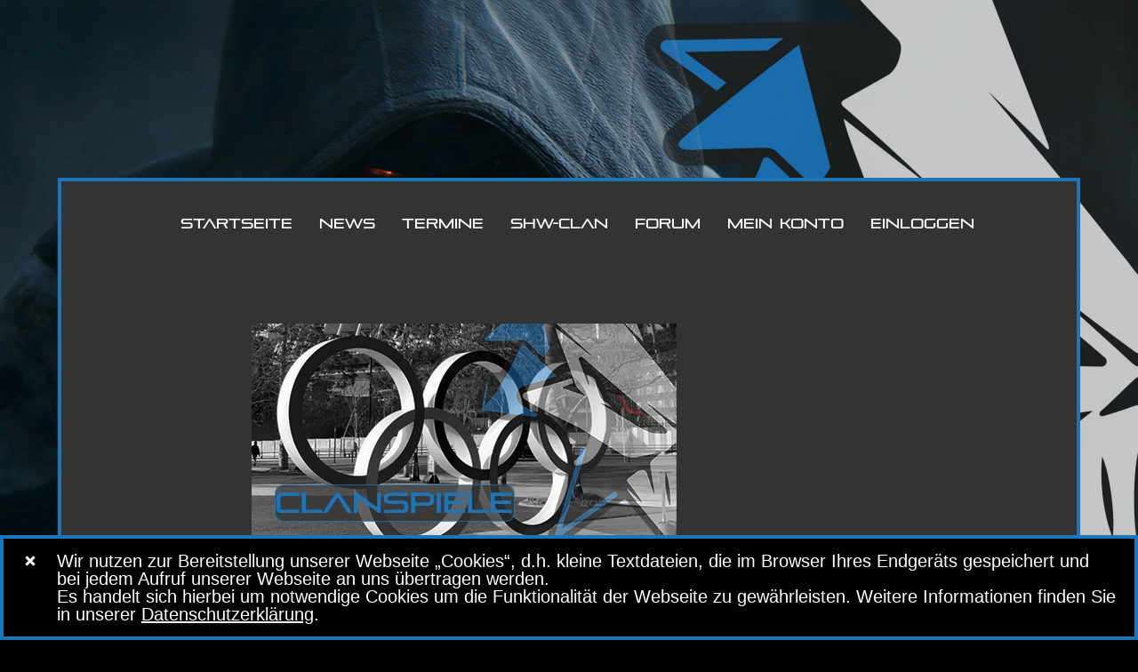

--- FILE ---
content_type: text/html; charset=UTF-8
request_url: https://shw-clan.de/2021/07/19/clanspiele/
body_size: 25741
content:
<!DOCTYPE html>
<html style="background-color: #333333;" lang="de">
<head>
    		<meta charset="UTF-8"/>
		<link rel="profile" href="http://gmpg.org/xfn/11"/>
		<link rel="pingback" href="https://shw-clan.de/xmlrpc.php"/>
				<meta name="viewport" content="width=device-width,initial-scale=1,user-scalable=yes">
		<title>Clanspiele &#8211; -=SHW=- Multigaming seit 2000</title>
<script type="application/javascript">var edgtCoreAjaxUrl = "https://shw-clan.de/wp-admin/admin-ajax.php"</script><script type="application/javascript">var EdgeAjaxUrl = "https://shw-clan.de/wp-admin/admin-ajax.php"</script><meta name='robots' content='max-image-preview:large' />
	<style>img:is([sizes="auto" i], [sizes^="auto," i]) { contain-intrinsic-size: 3000px 1500px }</style>
	<link rel="alternate" type="application/rss+xml" title="-=SHW=- Multigaming seit 2000 &raquo; Feed" href="https://shw-clan.de/feed/" />
<link rel="alternate" type="application/rss+xml" title="-=SHW=- Multigaming seit 2000 &raquo; Kommentar-Feed" href="https://shw-clan.de/comments/feed/" />
<link rel="alternate" type="text/calendar" title="-=SHW=- Multigaming seit 2000 &raquo; iCal Feed" href="https://shw-clan.de/events/?ical=1" />
<link rel="alternate" type="application/rss+xml" title="-=SHW=- Multigaming seit 2000 &raquo; Clanspiele-Kommentar-Feed" href="https://shw-clan.de/2021/07/19/clanspiele/feed/" />
<script type="text/javascript">
/* <![CDATA[ */
window._wpemojiSettings = {"baseUrl":"https:\/\/s.w.org\/images\/core\/emoji\/16.0.1\/72x72\/","ext":".png","svgUrl":"https:\/\/s.w.org\/images\/core\/emoji\/16.0.1\/svg\/","svgExt":".svg","source":{"concatemoji":"https:\/\/shw-clan.de\/wp-includes\/js\/wp-emoji-release.min.js?ver=6.8.3"}};
/*! This file is auto-generated */
!function(s,n){var o,i,e;function c(e){try{var t={supportTests:e,timestamp:(new Date).valueOf()};sessionStorage.setItem(o,JSON.stringify(t))}catch(e){}}function p(e,t,n){e.clearRect(0,0,e.canvas.width,e.canvas.height),e.fillText(t,0,0);var t=new Uint32Array(e.getImageData(0,0,e.canvas.width,e.canvas.height).data),a=(e.clearRect(0,0,e.canvas.width,e.canvas.height),e.fillText(n,0,0),new Uint32Array(e.getImageData(0,0,e.canvas.width,e.canvas.height).data));return t.every(function(e,t){return e===a[t]})}function u(e,t){e.clearRect(0,0,e.canvas.width,e.canvas.height),e.fillText(t,0,0);for(var n=e.getImageData(16,16,1,1),a=0;a<n.data.length;a++)if(0!==n.data[a])return!1;return!0}function f(e,t,n,a){switch(t){case"flag":return n(e,"\ud83c\udff3\ufe0f\u200d\u26a7\ufe0f","\ud83c\udff3\ufe0f\u200b\u26a7\ufe0f")?!1:!n(e,"\ud83c\udde8\ud83c\uddf6","\ud83c\udde8\u200b\ud83c\uddf6")&&!n(e,"\ud83c\udff4\udb40\udc67\udb40\udc62\udb40\udc65\udb40\udc6e\udb40\udc67\udb40\udc7f","\ud83c\udff4\u200b\udb40\udc67\u200b\udb40\udc62\u200b\udb40\udc65\u200b\udb40\udc6e\u200b\udb40\udc67\u200b\udb40\udc7f");case"emoji":return!a(e,"\ud83e\udedf")}return!1}function g(e,t,n,a){var r="undefined"!=typeof WorkerGlobalScope&&self instanceof WorkerGlobalScope?new OffscreenCanvas(300,150):s.createElement("canvas"),o=r.getContext("2d",{willReadFrequently:!0}),i=(o.textBaseline="top",o.font="600 32px Arial",{});return e.forEach(function(e){i[e]=t(o,e,n,a)}),i}function t(e){var t=s.createElement("script");t.src=e,t.defer=!0,s.head.appendChild(t)}"undefined"!=typeof Promise&&(o="wpEmojiSettingsSupports",i=["flag","emoji"],n.supports={everything:!0,everythingExceptFlag:!0},e=new Promise(function(e){s.addEventListener("DOMContentLoaded",e,{once:!0})}),new Promise(function(t){var n=function(){try{var e=JSON.parse(sessionStorage.getItem(o));if("object"==typeof e&&"number"==typeof e.timestamp&&(new Date).valueOf()<e.timestamp+604800&&"object"==typeof e.supportTests)return e.supportTests}catch(e){}return null}();if(!n){if("undefined"!=typeof Worker&&"undefined"!=typeof OffscreenCanvas&&"undefined"!=typeof URL&&URL.createObjectURL&&"undefined"!=typeof Blob)try{var e="postMessage("+g.toString()+"("+[JSON.stringify(i),f.toString(),p.toString(),u.toString()].join(",")+"));",a=new Blob([e],{type:"text/javascript"}),r=new Worker(URL.createObjectURL(a),{name:"wpTestEmojiSupports"});return void(r.onmessage=function(e){c(n=e.data),r.terminate(),t(n)})}catch(e){}c(n=g(i,f,p,u))}t(n)}).then(function(e){for(var t in e)n.supports[t]=e[t],n.supports.everything=n.supports.everything&&n.supports[t],"flag"!==t&&(n.supports.everythingExceptFlag=n.supports.everythingExceptFlag&&n.supports[t]);n.supports.everythingExceptFlag=n.supports.everythingExceptFlag&&!n.supports.flag,n.DOMReady=!1,n.readyCallback=function(){n.DOMReady=!0}}).then(function(){return e}).then(function(){var e;n.supports.everything||(n.readyCallback(),(e=n.source||{}).concatemoji?t(e.concatemoji):e.wpemoji&&e.twemoji&&(t(e.twemoji),t(e.wpemoji)))}))}((window,document),window._wpemojiSettings);
/* ]]> */
</script>
<style id='wp-emoji-styles-inline-css' type='text/css'>

	img.wp-smiley, img.emoji {
		display: inline !important;
		border: none !important;
		box-shadow: none !important;
		height: 1em !important;
		width: 1em !important;
		margin: 0 0.07em !important;
		vertical-align: -0.1em !important;
		background: none !important;
		padding: 0 !important;
	}
</style>
<link rel='stylesheet' id='wp-block-library-css' href='https://shw-clan.de/wp-includes/css/dist/block-library/style.min.css?ver=6.8.3' type='text/css' media='all' />
<style id='classic-theme-styles-inline-css' type='text/css'>
/*! This file is auto-generated */
.wp-block-button__link{color:#fff;background-color:#32373c;border-radius:9999px;box-shadow:none;text-decoration:none;padding:calc(.667em + 2px) calc(1.333em + 2px);font-size:1.125em}.wp-block-file__button{background:#32373c;color:#fff;text-decoration:none}
</style>
<style id='global-styles-inline-css' type='text/css'>
:root{--wp--preset--aspect-ratio--square: 1;--wp--preset--aspect-ratio--4-3: 4/3;--wp--preset--aspect-ratio--3-4: 3/4;--wp--preset--aspect-ratio--3-2: 3/2;--wp--preset--aspect-ratio--2-3: 2/3;--wp--preset--aspect-ratio--16-9: 16/9;--wp--preset--aspect-ratio--9-16: 9/16;--wp--preset--color--black: #000000;--wp--preset--color--cyan-bluish-gray: #abb8c3;--wp--preset--color--white: #ffffff;--wp--preset--color--pale-pink: #f78da7;--wp--preset--color--vivid-red: #cf2e2e;--wp--preset--color--luminous-vivid-orange: #ff6900;--wp--preset--color--luminous-vivid-amber: #fcb900;--wp--preset--color--light-green-cyan: #7bdcb5;--wp--preset--color--vivid-green-cyan: #00d084;--wp--preset--color--pale-cyan-blue: #8ed1fc;--wp--preset--color--vivid-cyan-blue: #0693e3;--wp--preset--color--vivid-purple: #9b51e0;--wp--preset--gradient--vivid-cyan-blue-to-vivid-purple: linear-gradient(135deg,rgba(6,147,227,1) 0%,rgb(155,81,224) 100%);--wp--preset--gradient--light-green-cyan-to-vivid-green-cyan: linear-gradient(135deg,rgb(122,220,180) 0%,rgb(0,208,130) 100%);--wp--preset--gradient--luminous-vivid-amber-to-luminous-vivid-orange: linear-gradient(135deg,rgba(252,185,0,1) 0%,rgba(255,105,0,1) 100%);--wp--preset--gradient--luminous-vivid-orange-to-vivid-red: linear-gradient(135deg,rgba(255,105,0,1) 0%,rgb(207,46,46) 100%);--wp--preset--gradient--very-light-gray-to-cyan-bluish-gray: linear-gradient(135deg,rgb(238,238,238) 0%,rgb(169,184,195) 100%);--wp--preset--gradient--cool-to-warm-spectrum: linear-gradient(135deg,rgb(74,234,220) 0%,rgb(151,120,209) 20%,rgb(207,42,186) 40%,rgb(238,44,130) 60%,rgb(251,105,98) 80%,rgb(254,248,76) 100%);--wp--preset--gradient--blush-light-purple: linear-gradient(135deg,rgb(255,206,236) 0%,rgb(152,150,240) 100%);--wp--preset--gradient--blush-bordeaux: linear-gradient(135deg,rgb(254,205,165) 0%,rgb(254,45,45) 50%,rgb(107,0,62) 100%);--wp--preset--gradient--luminous-dusk: linear-gradient(135deg,rgb(255,203,112) 0%,rgb(199,81,192) 50%,rgb(65,88,208) 100%);--wp--preset--gradient--pale-ocean: linear-gradient(135deg,rgb(255,245,203) 0%,rgb(182,227,212) 50%,rgb(51,167,181) 100%);--wp--preset--gradient--electric-grass: linear-gradient(135deg,rgb(202,248,128) 0%,rgb(113,206,126) 100%);--wp--preset--gradient--midnight: linear-gradient(135deg,rgb(2,3,129) 0%,rgb(40,116,252) 100%);--wp--preset--font-size--small: 13px;--wp--preset--font-size--medium: 20px;--wp--preset--font-size--large: 36px;--wp--preset--font-size--x-large: 42px;--wp--preset--spacing--20: 0.44rem;--wp--preset--spacing--30: 0.67rem;--wp--preset--spacing--40: 1rem;--wp--preset--spacing--50: 1.5rem;--wp--preset--spacing--60: 2.25rem;--wp--preset--spacing--70: 3.38rem;--wp--preset--spacing--80: 5.06rem;--wp--preset--shadow--natural: 6px 6px 9px rgba(0, 0, 0, 0.2);--wp--preset--shadow--deep: 12px 12px 50px rgba(0, 0, 0, 0.4);--wp--preset--shadow--sharp: 6px 6px 0px rgba(0, 0, 0, 0.2);--wp--preset--shadow--outlined: 6px 6px 0px -3px rgba(255, 255, 255, 1), 6px 6px rgba(0, 0, 0, 1);--wp--preset--shadow--crisp: 6px 6px 0px rgba(0, 0, 0, 1);}:where(.is-layout-flex){gap: 0.5em;}:where(.is-layout-grid){gap: 0.5em;}body .is-layout-flex{display: flex;}.is-layout-flex{flex-wrap: wrap;align-items: center;}.is-layout-flex > :is(*, div){margin: 0;}body .is-layout-grid{display: grid;}.is-layout-grid > :is(*, div){margin: 0;}:where(.wp-block-columns.is-layout-flex){gap: 2em;}:where(.wp-block-columns.is-layout-grid){gap: 2em;}:where(.wp-block-post-template.is-layout-flex){gap: 1.25em;}:where(.wp-block-post-template.is-layout-grid){gap: 1.25em;}.has-black-color{color: var(--wp--preset--color--black) !important;}.has-cyan-bluish-gray-color{color: var(--wp--preset--color--cyan-bluish-gray) !important;}.has-white-color{color: var(--wp--preset--color--white) !important;}.has-pale-pink-color{color: var(--wp--preset--color--pale-pink) !important;}.has-vivid-red-color{color: var(--wp--preset--color--vivid-red) !important;}.has-luminous-vivid-orange-color{color: var(--wp--preset--color--luminous-vivid-orange) !important;}.has-luminous-vivid-amber-color{color: var(--wp--preset--color--luminous-vivid-amber) !important;}.has-light-green-cyan-color{color: var(--wp--preset--color--light-green-cyan) !important;}.has-vivid-green-cyan-color{color: var(--wp--preset--color--vivid-green-cyan) !important;}.has-pale-cyan-blue-color{color: var(--wp--preset--color--pale-cyan-blue) !important;}.has-vivid-cyan-blue-color{color: var(--wp--preset--color--vivid-cyan-blue) !important;}.has-vivid-purple-color{color: var(--wp--preset--color--vivid-purple) !important;}.has-black-background-color{background-color: var(--wp--preset--color--black) !important;}.has-cyan-bluish-gray-background-color{background-color: var(--wp--preset--color--cyan-bluish-gray) !important;}.has-white-background-color{background-color: var(--wp--preset--color--white) !important;}.has-pale-pink-background-color{background-color: var(--wp--preset--color--pale-pink) !important;}.has-vivid-red-background-color{background-color: var(--wp--preset--color--vivid-red) !important;}.has-luminous-vivid-orange-background-color{background-color: var(--wp--preset--color--luminous-vivid-orange) !important;}.has-luminous-vivid-amber-background-color{background-color: var(--wp--preset--color--luminous-vivid-amber) !important;}.has-light-green-cyan-background-color{background-color: var(--wp--preset--color--light-green-cyan) !important;}.has-vivid-green-cyan-background-color{background-color: var(--wp--preset--color--vivid-green-cyan) !important;}.has-pale-cyan-blue-background-color{background-color: var(--wp--preset--color--pale-cyan-blue) !important;}.has-vivid-cyan-blue-background-color{background-color: var(--wp--preset--color--vivid-cyan-blue) !important;}.has-vivid-purple-background-color{background-color: var(--wp--preset--color--vivid-purple) !important;}.has-black-border-color{border-color: var(--wp--preset--color--black) !important;}.has-cyan-bluish-gray-border-color{border-color: var(--wp--preset--color--cyan-bluish-gray) !important;}.has-white-border-color{border-color: var(--wp--preset--color--white) !important;}.has-pale-pink-border-color{border-color: var(--wp--preset--color--pale-pink) !important;}.has-vivid-red-border-color{border-color: var(--wp--preset--color--vivid-red) !important;}.has-luminous-vivid-orange-border-color{border-color: var(--wp--preset--color--luminous-vivid-orange) !important;}.has-luminous-vivid-amber-border-color{border-color: var(--wp--preset--color--luminous-vivid-amber) !important;}.has-light-green-cyan-border-color{border-color: var(--wp--preset--color--light-green-cyan) !important;}.has-vivid-green-cyan-border-color{border-color: var(--wp--preset--color--vivid-green-cyan) !important;}.has-pale-cyan-blue-border-color{border-color: var(--wp--preset--color--pale-cyan-blue) !important;}.has-vivid-cyan-blue-border-color{border-color: var(--wp--preset--color--vivid-cyan-blue) !important;}.has-vivid-purple-border-color{border-color: var(--wp--preset--color--vivid-purple) !important;}.has-vivid-cyan-blue-to-vivid-purple-gradient-background{background: var(--wp--preset--gradient--vivid-cyan-blue-to-vivid-purple) !important;}.has-light-green-cyan-to-vivid-green-cyan-gradient-background{background: var(--wp--preset--gradient--light-green-cyan-to-vivid-green-cyan) !important;}.has-luminous-vivid-amber-to-luminous-vivid-orange-gradient-background{background: var(--wp--preset--gradient--luminous-vivid-amber-to-luminous-vivid-orange) !important;}.has-luminous-vivid-orange-to-vivid-red-gradient-background{background: var(--wp--preset--gradient--luminous-vivid-orange-to-vivid-red) !important;}.has-very-light-gray-to-cyan-bluish-gray-gradient-background{background: var(--wp--preset--gradient--very-light-gray-to-cyan-bluish-gray) !important;}.has-cool-to-warm-spectrum-gradient-background{background: var(--wp--preset--gradient--cool-to-warm-spectrum) !important;}.has-blush-light-purple-gradient-background{background: var(--wp--preset--gradient--blush-light-purple) !important;}.has-blush-bordeaux-gradient-background{background: var(--wp--preset--gradient--blush-bordeaux) !important;}.has-luminous-dusk-gradient-background{background: var(--wp--preset--gradient--luminous-dusk) !important;}.has-pale-ocean-gradient-background{background: var(--wp--preset--gradient--pale-ocean) !important;}.has-electric-grass-gradient-background{background: var(--wp--preset--gradient--electric-grass) !important;}.has-midnight-gradient-background{background: var(--wp--preset--gradient--midnight) !important;}.has-small-font-size{font-size: var(--wp--preset--font-size--small) !important;}.has-medium-font-size{font-size: var(--wp--preset--font-size--medium) !important;}.has-large-font-size{font-size: var(--wp--preset--font-size--large) !important;}.has-x-large-font-size{font-size: var(--wp--preset--font-size--x-large) !important;}
:where(.wp-block-post-template.is-layout-flex){gap: 1.25em;}:where(.wp-block-post-template.is-layout-grid){gap: 1.25em;}
:where(.wp-block-columns.is-layout-flex){gap: 2em;}:where(.wp-block-columns.is-layout-grid){gap: 2em;}
:root :where(.wp-block-pullquote){font-size: 1.5em;line-height: 1.6;}
</style>
<link rel='stylesheet' id='contact-form-7-css' href='https://shw-clan.de/wp-content/plugins/contact-form-7/includes/css/styles.css?ver=6.1.1' type='text/css' media='all' />
<link rel='stylesheet' id='gamipress-css-css' href='https://shw-clan.de/wp-content/plugins/gamipress/assets/css/gamipress.min.css?ver=7.5.2' type='text/css' media='all' />
<link rel='stylesheet' id='bwg_fonts-css' href='https://shw-clan.de/wp-content/plugins/photo-gallery/css/bwg-fonts/fonts.css?ver=0.0.1' type='text/css' media='all' />
<link rel='stylesheet' id='sumoselect-css' href='https://shw-clan.de/wp-content/plugins/photo-gallery/css/sumoselect.min.css?ver=3.4.6' type='text/css' media='all' />
<link rel='stylesheet' id='mCustomScrollbar-css' href='https://shw-clan.de/wp-content/plugins/photo-gallery/css/jquery.mCustomScrollbar.min.css?ver=3.1.5' type='text/css' media='all' />
<link rel='stylesheet' id='bwg_frontend-css' href='https://shw-clan.de/wp-content/plugins/photo-gallery/css/styles.min.css?ver=1.8.35' type='text/css' media='all' />
<link rel='stylesheet' id='poll-maker-ays-css' href='https://shw-clan.de/wp-content/plugins/poll-maker/public/css/poll-maker-ays-public.css?ver=6.0.1' type='text/css' media='all' />
<link rel='stylesheet' id='rtec_styles-css' href='https://shw-clan.de/wp-content/plugins/registrations-for-the-events-calendar/css/rtec-styles.css?ver=2.13.6' type='text/css' media='all' />
<link rel='stylesheet' id='simple-spoiler-style-css' href='https://shw-clan.de/wp-content/plugins/simple-spoiler/css/simple-spoiler.min.css?ver=1.5' type='text/css' media='all' />
<link rel='stylesheet' id='wp-polls-css' href='https://shw-clan.de/wp-content/plugins/wp-polls/polls-css.css?ver=2.77.3' type='text/css' media='all' />
<style id='wp-polls-inline-css' type='text/css'>
.wp-polls .pollbar {
	margin: 1px;
	font-size: 8px;
	line-height: 10px;
	height: 10px;
	background: #1b75ba;
	border: 1px solid #1b75ba;
}

</style>
<link rel='stylesheet' id='gamipress-ultimate-member-css-css' href='https://shw-clan.de/wp-content/plugins/gamipress-ultimate-member-integration/assets/css/gamipress-ultimate-member.min.css?ver=1.0.8' type='text/css' media='all' />
<link rel='stylesheet' id='eldritch-edge-default-style-css' href='https://shw-clan.de/wp-content/themes/eldritch/style.css?ver=6.8.3' type='text/css' media='all' />
<link rel='stylesheet' id='eldritch-edge-modules-plugins-css' href='https://shw-clan.de/wp-content/themes/eldritch/assets/css/plugins.min.css?ver=6.8.3' type='text/css' media='all' />
<link rel='stylesheet' id='mediaelement-css' href='https://shw-clan.de/wp-includes/js/mediaelement/mediaelementplayer-legacy.min.css?ver=4.2.17' type='text/css' media='all' />
<link rel='stylesheet' id='wp-mediaelement-css' href='https://shw-clan.de/wp-includes/js/mediaelement/wp-mediaelement.min.css?ver=6.8.3' type='text/css' media='all' />
<link rel='stylesheet' id='eldritch-edge-modules-css' href='https://shw-clan.de/wp-content/themes/eldritch/assets/css/modules.min.css?ver=6.8.3' type='text/css' media='all' />
<style id='eldritch-edge-modules-inline-css' type='text/css'>
.postid-3123.edgt-header-centered .edgt-page-header .edgt-logo-area .edgt-grid .edgt-vertical-align-containers { background-image: url(https://shw-clan.de/wp-content/uploads/2021/01/sniper-die-dritte-scaled.jpg);}

.edgt-dropcaps, .edgt-portfolio-list-holder-outer.edgt-ptf-gallery article .edgt-ptf-item-excerpt-holder, .edgt-portfolio-list-holder-outer.edgt-ptf-gallery.edgt-hover-type-three .edgt-ptf-category-holder, .edgt-portfolio-filter-holder .edgt-portfolio-filter-holder-inner ul li.active, .edgt-portfolio-filter-holder .edgt-portfolio-filter-holder-inner ul li.current, .edgt-portfolio-filter-holder .edgt-portfolio-filter-holder-inner ul li:hover, .edgt-portfolio-filter-holder.light .edgt-portfolio-filter-holder-inner ul li.active, .edgt-portfolio-filter-holder.light .edgt-portfolio-filter-holder-inner ul li.current, .edgt-portfolio-filter-holder.light .edgt-portfolio-filter-holder-inner ul li:hover, .edgt-social-share-holder.edgt-list li a:hover, .edgt-comparision-pricing-tables-holder .edgt-cpt-features-holder .edgt-cpt-features-title-holder.edgt-cpt-table-head-holder .edgt-cpt-features-title strong, .edgt-item-showcase-holder .edgt-is-icon:hover .edgt-icon-element, .edgt-page-footer .edgt-latest-posts-widget .edgt-blog-list-holder.edgt-image-in-box .edgt-blog-list-item .edgt-item-title a:hover, .edgt-page-footer .edgt-latest-posts-widget .edgt-blog-list-holder.edgt-minimal .edgt-blog-list-item .edgt-item-title a:hover, .edgt-blog-holder.edgt-blog-type-masonry article .edgt-post-info-category a:hover, .edgt-blog-list-holder.edgt-masonry article .edgt-post-info-category a:hover, .edgt-blog-holder.edgt-blog-type-masonry article .edgt-post-info a:hover, .edgt-blog-list-holder.edgt-masonry article .edgt-post-info a:hover, .edgt-blog-holder.edgt-blog-type-masonry article.format-link .edgt-post-title a:hover, .edgt-blog-list-holder.edgt-masonry article.format-link .edgt-post-title a:hover, .edgt-blog-holder.edgt-blog-type-masonry article.format-quote .edgt-post-info-category a:hover, .edgt-blog-list-holder.edgt-masonry article.format-quote .edgt-post-info-category a:hover, .edgt-blog-holder.edgt-blog-type-masonry article.format-quote .edgt-post-title * a:hover, .edgt-blog-list-holder.edgt-masonry article.format-quote .edgt-post-title * a:hover, .edgt-blog-holder.edgt-blog-type-masonry article.format-quote .edgt-post-info a:hover, .edgt-blog-list-holder.edgt-masonry article.format-quote .edgt-post-info a:hover, .edgt-blog-holder.edgt-blog-type-masonry-gallery article.format-quote:hover .edgt-masonry-gallery-quote, .edgt-blog-holder.edgt-blog-type-masonry-gallery article.format-link:hover .edgt-masonry-gallery-link-title, .edgt-blog-holder.edgt-blog-type-standard article .edgt-post-info-category a:hover, .edgt-blog-holder.edgt-blog-type-standard article .edgt-post-info a:hover, .edgt-blog-holder.edgt-blog-type-standard article.format-link:hover .edgt-post-title, .edgt-blog-holder.edgt-blog-type-standard article.format-quote:hover .edgt-post-title, .edgt-blog-holder article.sticky .edgt-post-title a, .edgt-blog-holder article .edgt-single-links-pages a:hover, .edgt-filter-blog-holder li.edgt-active, .edgt-blog-holder.edgt-blog-single.edgt-blog-standard .edgt-post-info .edgt-post-info-category a:hover, .edgt-blog-holder.edgt-blog-single.edgt-blog-standard .edgt-tags a:hover, .edgt-blog-holder.edgt-blog-single.edgt-blog-standard .edgt-tags-share-holder .edgt-share-icons-single a:hover, .edgt-blog-holder.edgt-blog-single.edgt-blog-standard .format-link .edgt-post-link .edgt-post-title a:hover, .edgt-blog-holder.edgt-blog-single.edgt-blog-standard .format-quote .edgt-post-quote .edgt-post-title a:hover, body.single-post .edgt-container>.edgt-post-image-title .edgt-post-info .edgt-author a:hover, .edgt-blog-holder.edgt-blog-single.edgt-blog-image-title .edgt-tags a:hover, .edgt-blog-holder.edgt-blog-single.edgt-blog-image-title .edgt-tags-share-holder .edgt-share-icons-single a:hover, .edgt-footer-inner #lang_sel>ul>li>ul li a:hover span, .edgt-side-menu #lang_sel>ul>li>ul li a:hover span, .edgt-footer-inner #lang_sel a:hover, .edgt-side-menu #lang_sel a:hover, .edgt-fullscreen-menu-holder #lang_sel>ul>li>ul a:hover, .edgt-top-bar #lang_sel .lang_sel_sel:hover, .edgt-top-bar #lang_sel ul ul a:hover, .edgt-top-bar #lang_sel_list ul li a:hover, .edgt-main-menu .menu-item-language .submenu-languages a:hover, .edgt-menu-area .edgt-position-right #lang_sel .lang_sel_sel:hover, .edgt-sticky-header .edgt-position-right #lang_sel .lang_sel_sel:hover, .edgt-menu-area .edgt-position-right #lang_sel ul ul li a:hover, .edgt-sticky-header .edgt-position-right #lang_sel ul ul li a:hover, .edgt-menu-area .edgt-position-right #lang_sel_list ul li a:hover, .edgt-sticky-header .edgt-position-right #lang_sel_list ul li a:hover { color: #1b75ba;}

h1 a:hover, h2 a:hover, h3 a:hover, h4 a:hover, h5 a:hover, h6 a:hover, a:hover, p a:hover, body.edgt-page-content-skin-light a:hover, body.edgt-page-content-skin-light p a:hover, .edgt-like.liked, .wpb_widgetised_column .widget ul li a:hover, aside.edgt-sidebar .widget ul li a:hover, .wpb_widgetised_column .widget.widget_search .edgt-search-form input[type=submit]:hover, aside.edgt-sidebar .widget.widget_search .edgt-search-form input[type=submit]:hover, .wpb_widgetised_column .widget.widget_nav_menu ul.menu li a.edgt-custom-menu-active, aside.edgt-sidebar .widget.widget_nav_menu ul.menu li a.edgt-custom-menu-active, .wpb_widgetised_column .widget.widget_nav_menu ul.menu li a:hover, aside.edgt-sidebar .widget.widget_nav_menu ul.menu li a:hover, .wpb_widgetised_column .widget.widget_nav_menu ul.menu li.current-menu-item>a, aside.edgt-sidebar .widget.widget_nav_menu ul.menu li.current-menu-item>a, .wpb_widgetised_column .widget.widget_product_tag_cloud .tagcloud a, .wpb_widgetised_column .widget.widget_tag_cloud .tagcloud a, aside.edgt-sidebar .widget.widget_product_tag_cloud .tagcloud a, aside.edgt-sidebar .widget.widget_tag_cloud .tagcloud a, .wpb_widgetised_column .widget.widget_edgt_twitter_widget .edgt-twitter-widget-holder.edgt-light .edgt-tweet-holder a:hover, .wpb_widgetised_column .widget.widget_edgt_twitter_widget .edgt-twitter-widget-holder.edgt-light .edgt-tweet-time a:hover, aside.edgt-sidebar .widget.widget_edgt_twitter_widget .edgt-twitter-widget-holder.edgt-light .edgt-tweet-holder a:hover, aside.edgt-sidebar .widget.widget_edgt_twitter_widget .edgt-twitter-widget-holder.edgt-light .edgt-tweet-time a:hover, .wpb_widgetised_column .widget.widget_edgt_twitter_widget .edgt-tweet-time a:hover, aside.edgt-sidebar .widget.widget_edgt_twitter_widget .edgt-tweet-time a:hover, .wpb_widgetised_column .widget.widget_edgt_twitter_widget .edgt-tweet-text a:hover, aside.edgt-sidebar .widget.widget_edgt_twitter_widget .edgt-tweet-text a:hover, .edgt-main-menu ul .edgt-menu-featured-icon, .edgt-main-menu>ul>li.current-menu-item>a, .edgt-main-menu>ul>li.edgt-active-item>a, .edgt-drop-down .second .inner ul li ul li:hover>a, .edgt-drop-down .second .inner ul li.current-menu-item>a, .edgt-drop-down .second .inner ul li.current-menu-parent>a, .edgt-drop-down .second .inner ul li.sub ul li:hover>a, .edgt-drop-down .second .inner>ul>li:hover>a, .edgt-drop-down .wide .second .inner ul li.sub .flexslider ul li a:hover, .edgt-drop-down .wide .second ul li .flexslider ul li a:hover, .edgt-drop-down .wide .second .inner ul li.sub .flexslider.widget_flexslider .menu_recent_post_text a:hover, .edgt-header-vertical .edgt-vertical-dropdown-float .second .inner ul li.edgt-active-item>a, .edgt-header-vertical .edgt-vertical-dropdown-float .second .inner ul li:hover>a, .edgt-header-vertical .edgt-vertical-menu .edgt-menu-featured-icon, .edgt-mobile-header .edgt-mobile-nav a:hover, .edgt-mobile-header .edgt-mobile-nav h4:hover, .edgt-mobile-header .edgt-mobile-menu-opener a:hover, .edgt-page-header .edgt-sticky-header .edgt-search-opener:hover, .edgt-page-header .edgt-sticky-header .edgt-side-menu-button-opener:hover, footer .edgt-footer-bottom-holder .widget .searchform input[type=submit]:hover, footer .edgt-footer-top-holder .widget .searchform input[type=submit]:hover, footer .edgt-footer-bottom-holder .widget.widget_edgt_twitter_widget .edgt-tweet-time a:hover, footer .edgt-footer-top-holder .widget.widget_edgt_twitter_widget .edgt-tweet-time a:hover, footer .edgt-footer-bottom-holder .widget.widget_edgt_twitter_widget .edgt-tweet-text a:hover, footer .edgt-footer-top-holder .widget.widget_edgt_twitter_widget .edgt-tweet-text a:hover, .edgt-side-menu a:not(.qbutton):hover, .edgt-side-menu .widget .searchform input[type=submit]:hover, .edgt-fullscreen-menu-opener:hover .edgt-fsm-first-line, .edgt-fullscreen-menu-opener:hover .edgt-fsm-second-line, .edgt-fullscreen-menu-opener:hover .edgt-fsm-third-line, nav.edgt-fullscreen-menu ul>li:hover>a, .edgt-search-cover .edgt-search-close a:hover, .edgt-portfolio-single-holder .edgt-portfolio-fields .edgt-portfolio-info-item p a:hover, .edgt-portfolio-single-nav .edgt-single-nav-content-holder .edgt-single-nav-label-holder:hover, .edgt-match-single-nav .edgt-single-nav-content-holder .edgt-single-nav-label-holder:hover, .edgt-counter-holder .edgt-counter, .edgt-countdown .countdown-amount, .edgt-countdown .countdown-period, .edgt-message .edgt-message-inner a.edgt-close i:hover, .edgt-ordered-list ol>li:before, .edgt-unordered-list ul>li:before, .edgt-icon-list-item .edgt-icon-list-icon-holder-inner .font_elegant, .edgt-icon-list-item .edgt-icon-list-icon-holder-inner i, .edgt-blog-slider-holder.simple .edgt-blog-slider-item .edgt-avatar-date-author .edgt-date-author .edgt-author a:hover, .edgt-testimonials .edgt-testimonial-quote span, .edgt-pie-chart-with-icon-holder .edgt-percentage-with-icon i, .edgt-pie-chart-with-icon-holder .edgt-percentage-with-icon span, .edgt-accordion-holder.edgt-boxed .edgt-title-holder .edgt-accordion-mark, .edgt-accordion-holder.edgt-boxed .edgt-title-holder.ui-state-hover, .edgt-light-skin.edgt-accordion-holder.edgt-boxed .edgt-title-holder.ui-state-active, .edgt-light-skin.edgt-accordion-holder:not(.edgt-boxed) .edgt-title-holder.ui-state-active, .edgt-light-skin.edgt-accordion-holder.edgt-boxed .edgt-title-holder.ui-state-active .edgt-accordion-mark, .edgt-light-skin.edgt-accordion-holder:not(.edgt-boxed) .edgt-title-holder.ui-state-active .edgt-accordion-mark, .edgt-light-skin.edgt-accordion-holder.edgt-boxed .edgt-title-holder.ui-state-hover, .edgt-light-skin.edgt-accordion-holder:not(.edgt-boxed) .edgt-title-holder.ui-state-hover, .edgt-blog-list-holder.edgt-simple .edgt-blog-list-item .edgt-avatar-date-author .edgt-date-author .edgt-author a:hover, .edgt-title-description .edgt-image-gallery-title { color: #1b75ba;}

.widget.woocommerce.widget_price_filter .price_slider_amount .button:hover, .edgt-woocommerce-page .woocommerce-error .button.wc-forward:hover, .edgt-woocommerce-page .woocommerce-info .button.wc-forward:hover, .edgt-woocommerce-page .woocommerce-message .button.wc-forward:hover, .woocommerce-page .edgt-content .edgt-quantity-buttons .edgt-quantity-minus:hover, .woocommerce-page .edgt-content .edgt-quantity-buttons .edgt-quantity-plus:hover, div.woocommerce .edgt-quantity-buttons .edgt-quantity-minus:hover, div.woocommerce .edgt-quantity-buttons .edgt-quantity-plus:hover, ul.products>.product .edgt-pl-outer .edgt-product-list-category a:hover, .edgt-woocommerce-page table.cart tr.cart_item td.product-subtotal, .edgt-woocommerce-page .cart-collaterals table tr.order-total .amount, .edgt-woocommerce-page.woocommerce-account .woocommerce table.shop_table td.order-number a:hover, .widget.woocommerce.widget_shopping_cart .widget_shopping_cart_content ul li a:not(.remove):hover, .widget.woocommerce.widget_shopping_cart .widget_shopping_cart_content ul li .remove:hover, .widget.woocommerce.widget_layered_nav_filters a:hover, .edgt-woocommerce-page.edgt-woocommerce-dark-skin .widget.woocommerce.widget_layered_nav a:hover, .edgt-woocommerce-page.edgt-woocommerce-dark-skin .widget.woocommerce.widget_product_categories a:hover, .widget.woocommerce.widget_layered_nav a:hover body.edgt-page-content-skin-light, .widget.woocommerce.widget_product_categories a:hover body.edgt-page-content-skin-light, .widget.woocommerce.widget_products ul li a:hover .product-title, .widget.woocommerce.widget_recent_reviews ul li a:hover .product-title, .widget.woocommerce.widget_recently_viewed_products ul li a:hover .product-title, .widget.woocommerce.widget_top_rated_products ul li a:hover .product-title, .widget.woocommerce.widget_products ul li .amount, .widget.woocommerce.widget_recent_reviews ul li .amount, .widget.woocommerce.widget_recently_viewed_products ul li .amount, .widget.woocommerce.widget_top_rated_products ul li .amount, .widget.woocommerce.widget_recent_reviews a:hover, .widget.woocommerce.widget_product_search .woocommerce-product-search:after:hover, .edgt-shopping-cart-dropdown .edgt-item-info-holder .remove:hover, .edgt-shopping-cart-dropdown .edgt-cart-bottom .edgt-view-cart:hover, .edgt-shopping-cart-dropdown .edgt-cart-bottom .edgt-checkout:hover, #bbpress-forums div.bbp-breadcrumb .bbp-breadcrumb-home:hover, #bbpress-forums .bbp-body>ul>li a:hover, #bbpress-forums .forum-titles>li a:hover, .edgt-bbpress-dark-skin #bbpress-forums .bbp-body>ul>li a:hover, .edgt-bbpress-dark-skin #bbpress-forums .forum-titles>li a:hover, #bbpress-forums li.bbp-body ul.forum li.bbp-forum-freshness>a:hover, #bbpress-forums li.bbp-body ul.forum li.bbp-topic-freshness>a:hover, #bbpress-forums li.bbp-body ul.topic li.bbp-forum-freshness>a:hover, #bbpress-forums li.bbp-body ul.topic li.bbp-topic-freshness>a:hover, .edgt-bbpress-dark-skin #bbpress-forums li.bbp-body ul.forum li.bbp-forum-freshness>a:hover, .edgt-bbpress-dark-skin #bbpress-forums li.bbp-body ul.forum li.bbp-topic-freshness>a:hover, .edgt-bbpress-dark-skin #bbpress-forums li.bbp-body ul.topic li.bbp-forum-freshness>a:hover, .edgt-bbpress-dark-skin #bbpress-forums li.bbp-body ul.topic li.bbp-topic-freshness>a:hover, #bbpress-forums .bbp-topic-started-by .bbp-author-name:hover, .edgt-bbpress-dark-skin #bbpress-forums .bbp-topic-started-by .bbp-author-name:hover, .edgt-bbpress-dark-skin #bbpress-forums #favorite-toggle a:hover, .edgt-bbpress-dark-skin #bbpress-forums #subscription-toggle a:hover, .edgt-bbpress-dark-skin #bbpress-forums .bbp-topic-tags a:hover, #bbpress-forums #bbp-single-user-details #bbp-user-navigation li.current a, #bbpress-forums #bbp-single-user-details #bbp-user-navigation li a:hover, .edgt-bbpress-dark-skin #bbpress-forums .bbp-admin-links a:hover, .edgt-bbpress-dark-skin #bbpress-forums a.bbp-reply-permalink:hover, #bbpress-forums .bbp-topics ul.sticky:after, body.bbpress.edgt-bbpress-dark-skin a:hover, .edgt-sidebar .widget.widget_display_forums ul li a:hover, .edgt-sidebar .widget.widget_display_replies ul li a:hover, .edgt-sidebar .widget.widget_display_topics ul li a:hover, .edgt-sidebar .widget.widget_display_views ul li a:hover, .edgt-bbpress-dark-skin .edgt-sidebar .widget.widget_display_forums ul li a:hover, .edgt-bbpress-dark-skin .edgt-sidebar .widget.widget_display_replies ul li a:hover, .edgt-bbpress-dark-skin .edgt-sidebar .widget.widget_display_topics ul li a:hover, .edgt-bbpress-dark-skin .edgt-sidebar .widget.widget_display_views ul li a:hover, .edgt-sidebar .widget_display_search #bbp-search-form.edgt-search-menu-holder .edgt-form-holder:before:hover, .edgt-bbpress-dark-skin .edgt-sidebar .widget_display_search #bbp-search-form.edgt-search-menu-holder .edgt-form-holder:before:hover, .edgt-sidebar .widget_display_stats ul li a:hover, .edgt-bbpress-dark-skin .edgt-sidebar .widget_display_stats ul li a:hover, .edgt-sidebar .bbp_widget_login button:hover, .edgt-bbpress-dark-skin .edgt-sidebar .bbp_widget_login button:hover { color: #1b75ba;}

::selection { background: #1b75ba;}

::-moz-selection { background: #1b75ba;}

body.edgt-paspartu-enabled .edgt-wrapper-paspartu, .edgt-smooth-transition-loader, .edgt-st-loader .pulse, .edgt-st-loader .double_pulse .double-bounce1, .edgt-st-loader .double_pulse .double-bounce2, .edgt-st-loader .cube, .edgt-st-loader .rotating_cubes .cube1, .edgt-st-loader .rotating_cubes .cube2, .edgt-st-loader .stripes>div, .edgt-st-loader .wave>div, .edgt-st-loader .two_rotating_circles .dot1, .edgt-st-loader .two_rotating_circles .dot2, .edgt-st-loader .five_rotating_circles .container1>div, .edgt-st-loader .five_rotating_circles .container2>div, .edgt-st-loader .five_rotating_circles .container3>div, .edgt-st-loader .atom .ball-1:before, .edgt-st-loader .atom .ball-2:before, .edgt-st-loader .atom .ball-3:before, .edgt-st-loader .atom .ball-4:before, .edgt-st-loader .clock .ball:before, .edgt-st-loader .mitosis .ball, .edgt-st-loader .lines .line1, .edgt-st-loader .lines .line2, .edgt-st-loader .lines .line3, .edgt-st-loader .lines .line4, .edgt-st-loader .fussion .ball, .edgt-st-loader .fussion .ball-1, .edgt-st-loader .fussion .ball-2, .edgt-st-loader .fussion .ball-3, .edgt-st-loader .fussion .ball-4, .edgt-st-loader .wave_circles .ball, .edgt-st-loader .pulse_circles .ball, .edgt-comment-holder .edgt-comment-reply-holder a:after, body.edgt-page-content-skin-light .comment-respond .form-submit>input[type=submit]:hover, .wpb_widgetised_column .widget.widget_product_tag_cloud .tagcloud a:hover, .wpb_widgetised_column .widget.widget_tag_cloud .tagcloud a:hover, aside.edgt-sidebar .widget.widget_product_tag_cloud .tagcloud a:hover, aside.edgt-sidebar .widget.widget_tag_cloud .tagcloud a:hover, #ui-datepicker-div .ui-datepicker-today, .edgt-header-vertical .edgt-vertical-dropdown-float .second .inner ul li a .item_text:after, nav.edgt-fullscreen-menu ul>li:hover>a .edgt-strikethrough, .edgt-team .edgt-phone-number-holder, .edgt-progress-bar .edgt-progress-content-outer .edgt-progress-content, .edgt-blog-slider-holder.masonry article.format-link .edgt-post-text, .edgt-blog-slider-holder.masonry article.format-quote .edgt-post-text, .edgt-testimonials .edgt-testimonial-content .edgt-quote-image, .edgt-pie-chart-doughnut-holder .edgt-pie-legend ul li .edgt-pie-color-holder, .edgt-pie-chart-pie-holder .edgt-pie-legend ul li .edgt-pie-color-holder, .edgt-tabs.edgt-horizontal .edgt-tabs-nav li.ui-tabs-active:after, .edgt-accordion-holder.edgt-boxed .edgt-title-holder.ui-state-active, .edgt-btn.edgt-btn-solid, .edgt-btn.edgt-btn-underline .edgt-btn-underline-line, blockquote .edgt-blockquote-text, .edgt-video-button-play .edgt-video-button-wrapper, .edgt-dropcaps.edgt-circle, .edgt-dropcaps.edgt-square, .edgt-video-banner-holder .edgt-vb-overlay-tc .edgt-vb-play-icon, .edgt-comparision-pricing-tables-holder .edgt-comparision-table-holder .edgt-featured-comparision-package, .edgt-pl-holder .edgt-pl-item .edgt-on-sale, #multiscroll-nav ul li .active span, .widget_edgt_call_to_action_button .edgt-call-to-action-button, .edgt-sidebar-holder aside.edgt-sidebar .widget_edgt_info_widget, .edgt-blog-holder.edgt-blog-type-masonry article.format-link .edgt-post-text, .edgt-blog-list-holder.edgt-masonry article.format-link .edgt-post-text, .edgt-blog-holder.edgt-blog-type-masonry article.format-quote .edgt-post-text, .edgt-blog-list-holder.edgt-masonry article.format-quote .edgt-post-text, .edgt-blog-holder.edgt-blog-type-masonry-gallery article.format-quote, .edgt-blog-holder.edgt-blog-type-masonry-gallery article.format-link, .edgt-blog-holder.edgt-blog-type-standard article.format-link, .edgt-blog-holder.edgt-blog-type-standard article.format-quote, .mejs-controls .mejs-time-rail .mejs-time-current:after, .edgt-menu-area .edgt-position-right #lang_sel ul ul li a:before, .edgt-sticky-header .edgt-position-right #lang_sel ul ul li a:before, .slick-slider .slick-dots li.slick-active button:before, .woocommerce .edgt-on-sale, .edgt-woocommerce-page.edgt-woocommerce-dark-skin .edgt-on-sale, body.edgt-page-content-skin-light .edgt-on-sale, .edgt-woo-single-page .woocommerce-tabs ul.tabs>li.active a:after, .edgt-woo-single-page .woocommerce-tabs ul.tabs>li:hover a:after, .edgt-woocommerce-page.edgt-woocommerce-dark-skin.edgt-woo-single-page .woocommerce-tabs #reviews .comment-respond input[type=submit]:hover, ul.products>.product .edgt-pl-outer .edgt-pl-inner .edgt-pl-cart .edgt-pl-cart-inner a:hover, ul.products>.product .edgt-pl-outer .edgt-pl-inner .edgt-pl-cart a.added_to_cart, .widget.woocommerce.widget_price_filter .price_slider_wrapper .ui-widget-content .ui-slider-handle, .widget.woocommerce.widget_price_filter .price_slider_wrapper .ui-widget-content .ui-slider-range, .edgt-shopping-cart-holder .edgt-header-cart .edgt-cart-number, .edgt-shopping-cart-dropdown, #bbpress-forums button:hover, .edgt-bbpress-dark-skin #bbpress-forums div.wp-editor-container .button-secondary:hover, .edgt-bbpress-dark-skin #bbpress-forums div.wp-editor-container .button:hover { background-color: #1b75ba;}

.edgt-btn.edgt-btn-hover-solid:not(.edgt-btn-custom-hover-bg):not(.edgt-btn-with-animation):hover { background-color: #1b75ba !important;}

.edgt-st-loader .pulse_circles .ball, body.edgt-page-content-skin-light .edgt-comment-holder, body.edgt-page-content-skin-light .comment-respond .form-submit>input[type=submit]:hover, .wpcf7-form-control.wpcf7-date:focus, .wpcf7-form-control.wpcf7-number:focus, .wpcf7-form-control.wpcf7-quiz:focus, .wpcf7-form-control.wpcf7-select:focus, .wpcf7-form-control.wpcf7-text:focus, .wpcf7-form-control.wpcf7-textarea:focus, .post-password-form input[type=password]:focus, #respond input[type=text]:focus, #respond textarea:focus, body.edgt-page-content-skin-light #respond input[type=text]:focus, body.edgt-page-content-skin-light #respond textarea:focus, .wpb_widgetised_column .widget.widget_product_tag_cloud .tagcloud a, .wpb_widgetised_column .widget.widget_tag_cloud .tagcloud a, aside.edgt-sidebar .widget.widget_product_tag_cloud .tagcloud a, aside.edgt-sidebar .widget.widget_tag_cloud .tagcloud a, .edgt-confirmation-form .wpcf7-form-control.wpcf7-date:focus, .edgt-confirmation-form .wpcf7-form-control.wpcf7-email:focus, .edgt-confirmation-form .wpcf7-form-control.wpcf7-text:focus, .edgt-confirmation-form .wpcf7-form-control.wpcf7-textarea:focus, .edgt-light-skin.edgt-accordion-holder.edgt-boxed .edgt-title-holder.ui-state-active, .edgt-light-skin.edgt-accordion-holder:not(.edgt-boxed) .edgt-title-holder.ui-state-active, .edgt-btn.edgt-btn-solid, .woocommerce-page .edgt-content input[type=email]:focus, .woocommerce-page .edgt-content input[type=password]:focus, .woocommerce-page .edgt-content input[type=tel]:focus, .woocommerce-page .edgt-content input[type=text]:focus, .woocommerce-page .edgt-content textarea:focus, div.woocommerce input[type=email]:focus, div.woocommerce input[type=password]:focus, div.woocommerce input[type=tel]:focus, div.woocommerce input[type=text]:focus, div.woocommerce textarea:focus, .edgt-woocommerce-page.edgt-woocommerce-dark-skin input[type=email]:focus, .edgt-woocommerce-page.edgt-woocommerce-dark-skin input[type=email]:hover, .edgt-woocommerce-page.edgt-woocommerce-dark-skin input[type=password]:focus, .edgt-woocommerce-page.edgt-woocommerce-dark-skin input[type=password]:hover, .edgt-woocommerce-page.edgt-woocommerce-dark-skin input[type=tel]:focus, .edgt-woocommerce-page.edgt-woocommerce-dark-skin input[type=tel]:hover, .edgt-woocommerce-page.edgt-woocommerce-dark-skin input[type=text]:focus, .edgt-woocommerce-page.edgt-woocommerce-dark-skin input[type=text]:hover, .edgt-woocommerce-page.edgt-woocommerce-dark-skin textarea:focus, .edgt-woocommerce-page.edgt-woocommerce-dark-skin textarea:hover, .edgt-woocommerce-page.edgt-woocommerce-dark-skin.edgt-woo-single-page .woocommerce-tabs #reviews .comment-respond input[type=submit]:hover, .edgt-woocommerce-page.woocommerce-checkout.edgt-woocommerce-dark-skin .edgt-content input[type=email]:focus, .edgt-woocommerce-page.woocommerce-checkout.edgt-woocommerce-dark-skin .edgt-content input[type=email]:hover, .edgt-woocommerce-page.woocommerce-checkout.edgt-woocommerce-dark-skin .edgt-content input[type=tel]:focus, .edgt-woocommerce-page.woocommerce-checkout.edgt-woocommerce-dark-skin .edgt-content input[type=tel]:hover, .edgt-woocommerce-page.woocommerce-checkout.edgt-woocommerce-dark-skin .edgt-content input[type=text]:focus, .edgt-woocommerce-page.woocommerce-checkout.edgt-woocommerce-dark-skin .edgt-content input[type=text]:hover, .edgt-woocommerce-page.woocommerce-checkout.edgt-woocommerce-dark-skin .edgt-content textarea:focus, .edgt-woocommerce-page.woocommerce-checkout.edgt-woocommerce-dark-skin .edgt-content textarea:hover, .edgt-woocommerce-page.woocommerce-checkout.edgt-woocommerce-dark-skin .w .edgt-content input[type=password]:focus, .edgt-woocommerce-page.woocommerce-checkout.edgt-woocommerce-dark-skin .w .edgt-content input[type=password]:hover, .edgt-woocommerce-page.woocommerce-checkout.edgt-woocommerce-dark-skin div.woocommerce input[type=email]:focus, .edgt-woocommerce-page.woocommerce-checkout.edgt-woocommerce-dark-skin div.woocommerce input[type=email]:hover, .edgt-woocommerce-page.woocommerce-checkout.edgt-woocommerce-dark-skin div.woocommerce input[type=password]:focus, .edgt-woocommerce-page.woocommerce-checkout.edgt-woocommerce-dark-skin div.woocommerce input[type=password]:hover, .edgt-woocommerce-page.woocommerce-checkout.edgt-woocommerce-dark-skin div.woocommerce input[type=tel]:focus, .edgt-woocommerce-page.woocommerce-checkout.edgt-woocommerce-dark-skin div.woocommerce input[type=tel]:hover, .edgt-woocommerce-page.woocommerce-checkout.edgt-woocommerce-dark-skin div.woocommerce input[type=text]:focus, .edgt-woocommerce-page.woocommerce-checkout.edgt-woocommerce-dark-skin div.woocommerce input[type=text]:hover, .edgt-woocommerce-page.woocommerce-checkout.edgt-woocommerce-dark-skin div.woocommerce textarea:focus, .edgt-woocommerce-page.woocommerce-checkout.edgt-woocommerce-dark-skin div.woocommerce textarea:hover, .widget.woocommerce.widget_price_filter .price_slider_wrapper .ui-widget-content .ui-slider-handle, ul.products>.product .edgt-pl-outer .edgt-pl-inner .edgt-pl-cart a.added_to_cart, ul.products>.product .edgt-pl-outer .edgt-pl-inner .edgt-pl-cart .edgt-pl-cart-inner a:hover, .edgt-woocommerce-page.edgt-woocommerce-dark-skin .wpb_widgetised_column .widget.widget_product_tag_cloud .tagcloud a:hover, .edgt-woocommerce-page.edgt-woocommerce-dark-skin .wpb_widgetised_column .widget.widget_tag_cloud .tagcloud a:hover, .edgt-woocommerce-page.edgt-woocommerce-dark-skin aside.edgt-sidebar .widget.widget_product_tag_cloud .tagcloud a:hover, .edgt-woocommerce-page.edgt-woocommerce-dark-skin aside.edgt-sidebar .widget.widget_tag_cloud .tagcloud a:hover, #bbpress-forums fieldset.bbp-form input[type=text]:focus, #bbpress-forums fieldset.bbp-form select:focus, #bbpress-forums fieldset.bbp-form textarea:focus, .edgt-bbpress-dark-skin #bbpress-forums fieldset.bbp-form input[type=text]:focus, .edgt-bbpress-dark-skin #bbpress-forums fieldset.bbp-form select:focus, .edgt-bbpress-dark-skin #bbpress-forums fieldset.bbp-form textarea:focus, .edgt-bbpress-dark-skin #bbpress-forums #bbp-user-wrapper h2.entry-title, #bbpress-forums #bbp-your-profile fieldset input:focus, #bbpress-forums #bbp-your-profile fieldset textarea:focus, .edgt-bbpress-dark-skin #bbpress-forums #bbp-your-profile fieldset input:focus, .edgt-bbpress-dark-skin #bbpress-forums #bbp-your-profile fieldset textarea:focus, #bbpress-forums button:hover, .edgt-sidebar .bbp_widget_login input[type=password]:focus, .edgt-sidebar .bbp_widget_login input[type=text]:focus, .edgt-bbpress-dark-skin .edgt-sidebar .bbp_widget_login input[type=password]:focus, .edgt-bbpress-dark-skin .edgt-sidebar .bbp_widget_login input[type=text]:focus, .bbpress .wpb_widgetised_column .widget>.edgt-sidearea-title, .bbpress .wpb_widgetised_column .widget>.edgt-widget-title, .bbpress aside.edgt-sidebar .widget>.edgt-sidearea-title, .bbpress aside.edgt-sidebar .widget>.edgt-widget-title { border-color: #1b75ba;}

.edgt-btn.edgt-btn-hover-solid:not(.edgt-btn-custom-border-hover):hover { border-color: #1b75ba !important;}

body.edgt-page-content-skin-light .wpb_widgetised_column .widget .edgt-sidearea-title, body.edgt-page-content-skin-light .wpb_widgetised_column .widget .edgt-widget-title, body.edgt-page-content-skin-light aside.edgt-sidebar .widget .edgt-sidearea-title, body.edgt-page-content-skin-light aside.edgt-sidebar .widget .edgt-widget-title, .edgt-page-content-skin-light .single-match-item .edgt-match-info-item .edgt-match-item-title, .single-match-item.edgt-page-content-skin-light .edgt-match-info-item .edgt-match-item-title, .edgt-card-slider-holder .edgt-card-slide .edgt-card-content .edgt-separator, .edgt-mini-text-slider .edgt-separator, .edgt-blog-holder.edgt-blog-single.edgt-blog-standard .edgt-tags a:hover, .edgt-blog-holder.edgt-blog-single.edgt-blog-image-title .edgt-tags a:hover, .edgt-menu-area .edgt-position-right #lang_sel_list ul li a:hover, .edgt-sticky-header .edgt-position-right #lang_sel_list ul li a:hover, ul.products>.product .edgt-pl-outer .edgt-pl-inner .edgt-pl-image, .edgt-woocommerce-page.edgt-woocommerce-dark-skin .wpb_widgetised_column .widget>.edgt-sidearea-title, .edgt-woocommerce-page.edgt-woocommerce-dark-skin .wpb_widgetised_column .widget>.edgt-widget-title, .edgt-woocommerce-page.edgt-woocommerce-dark-skin aside.edgt-sidebar .widget>.edgt-sidearea-title, .edgt-woocommerce-page.edgt-woocommerce-dark-skin aside.edgt-sidebar .widget>.edgt-widget-title, .edgt-shopping-cart-dropdown .edgt-cart-bottom .edgt-subtotal-holder, .edgt-bbpress-dark-skin #bbpress-forums div.bbp-breadcrumb { border-bottom-color: #1b75ba;}

.edgt-progress-bar .edgt-progress-number-wrapper.edgt-floating .edgt-down-arrow, .edgt-tabs.edgt-horizontal.edgt-light-skin .edgt-tab-container, .edgt-comparision-pricing-tables-holder .edgt-comparision-table-holder { border-top-color: #1b75ba;}

.edgt-preloader svg circle { stroke: #1b75ba;}

.slick-slider .slick-dots li.slick-active button, .slick-slider .slick-dots li button { box-shadow: 0 0 0 1px #1b75ba;-moz-box-shadow: 0 0 0 1px #1b75ba;-webkit-box-shadow: 0 0 0 1px #1b75ba;}


</style>
<link rel='stylesheet' id='edgt-font-awesome-css' href='https://shw-clan.de/wp-content/themes/eldritch/assets/css/font-awesome/css/font-awesome.min.css?ver=6.8.3' type='text/css' media='all' />
<link rel='stylesheet' id='edgt-font-elegant-css' href='https://shw-clan.de/wp-content/themes/eldritch/assets/css/elegant-icons/style.min.css?ver=6.8.3' type='text/css' media='all' />
<link rel='stylesheet' id='edgt-ion-icons-css' href='https://shw-clan.de/wp-content/themes/eldritch/assets/css/ion-icons/css/ionicons.min.css?ver=6.8.3' type='text/css' media='all' />
<link rel='stylesheet' id='edgt-linea-icons-css' href='https://shw-clan.de/wp-content/themes/eldritch/assets/css/linea-icons/style.css?ver=6.8.3' type='text/css' media='all' />
<link rel='stylesheet' id='edgt-linear-icons-css' href='https://shw-clan.de/wp-content/themes/eldritch/assets/css/linear-icons/style.css?ver=6.8.3' type='text/css' media='all' />
<link rel='stylesheet' id='edgt-simple-line-icons-css' href='https://shw-clan.de/wp-content/themes/eldritch/assets/css/simple-line-icons/simple-line-icons.css?ver=6.8.3' type='text/css' media='all' />
<link rel='stylesheet' id='edgt-dripicons-css' href='https://shw-clan.de/wp-content/themes/eldritch/assets/css/dripicons/dripicons.css?ver=6.8.3' type='text/css' media='all' />
<link rel='stylesheet' id='eldritch-edge-blog-css' href='https://shw-clan.de/wp-content/themes/eldritch/assets/css/blog.min.css?ver=6.8.3' type='text/css' media='all' />
<link rel='stylesheet' id='eldritch-edge-modules-responsive-css' href='https://shw-clan.de/wp-content/themes/eldritch/assets/css/modules-responsive.min.css?ver=6.8.3' type='text/css' media='all' />
<link rel='stylesheet' id='eldritch-edge-blog-responsive-css' href='https://shw-clan.de/wp-content/themes/eldritch/assets/css/blog-responsive.min.css?ver=6.8.3' type='text/css' media='all' />
<link rel='stylesheet' id='eldritch-edge-style-dynamic-responsive-css' href='https://shw-clan.de/wp-content/themes/eldritch/assets/css/style_dynamic_responsive.css?ver=1708826115' type='text/css' media='all' />
<link rel='stylesheet' id='eldritch-edge-style-dynamic-css' href='https://shw-clan.de/wp-content/themes/eldritch/assets/css/style_dynamic.css?ver=1708826115' type='text/css' media='all' />
<link rel='stylesheet' id='wpforo-widgets-css' href='https://shw-clan.de/wp-content/plugins/wpforo/themes/2022/widgets.css?ver=2.4.8' type='text/css' media='all' />
<link rel='stylesheet' id='wpforo-um-css' href='https://shw-clan.de/wp-content/plugins/wpforo/themes/2022/integration/ultimate-member/style.css?ver=2.4.8' type='text/css' media='all' />
<link rel='stylesheet' id='dashicons-css' href='https://shw-clan.de/wp-includes/css/dashicons.min.css?ver=6.8.3' type='text/css' media='all' />
<link rel='stylesheet' id='um_modal-css' href='https://shw-clan.de/wp-content/plugins/ultimate-member/assets/css/um-modal.min.css?ver=2.10.5' type='text/css' media='all' />
<link rel='stylesheet' id='um_ui-css' href='https://shw-clan.de/wp-content/plugins/ultimate-member/assets/libs/jquery-ui/jquery-ui.min.css?ver=1.13.2' type='text/css' media='all' />
<link rel='stylesheet' id='um_tipsy-css' href='https://shw-clan.de/wp-content/plugins/ultimate-member/assets/libs/tipsy/tipsy.min.css?ver=1.0.0a' type='text/css' media='all' />
<link rel='stylesheet' id='um_raty-css' href='https://shw-clan.de/wp-content/plugins/ultimate-member/assets/libs/raty/um-raty.min.css?ver=2.6.0' type='text/css' media='all' />
<link rel='stylesheet' id='select2-css' href='https://shw-clan.de/wp-content/plugins/ultimate-member/assets/libs/select2/select2.min.css?ver=4.0.13' type='text/css' media='all' />
<link rel='stylesheet' id='um_fileupload-css' href='https://shw-clan.de/wp-content/plugins/ultimate-member/assets/css/um-fileupload.min.css?ver=2.10.5' type='text/css' media='all' />
<link rel='stylesheet' id='um_confirm-css' href='https://shw-clan.de/wp-content/plugins/ultimate-member/assets/libs/um-confirm/um-confirm.min.css?ver=1.0' type='text/css' media='all' />
<link rel='stylesheet' id='um_datetime-css' href='https://shw-clan.de/wp-content/plugins/ultimate-member/assets/libs/pickadate/default.min.css?ver=3.6.2' type='text/css' media='all' />
<link rel='stylesheet' id='um_datetime_date-css' href='https://shw-clan.de/wp-content/plugins/ultimate-member/assets/libs/pickadate/default.date.min.css?ver=3.6.2' type='text/css' media='all' />
<link rel='stylesheet' id='um_datetime_time-css' href='https://shw-clan.de/wp-content/plugins/ultimate-member/assets/libs/pickadate/default.time.min.css?ver=3.6.2' type='text/css' media='all' />
<link rel='stylesheet' id='um_fonticons_ii-css' href='https://shw-clan.de/wp-content/plugins/ultimate-member/assets/libs/legacy/fonticons/fonticons-ii.min.css?ver=2.10.5' type='text/css' media='all' />
<link rel='stylesheet' id='um_fonticons_fa-css' href='https://shw-clan.de/wp-content/plugins/ultimate-member/assets/libs/legacy/fonticons/fonticons-fa.min.css?ver=2.10.5' type='text/css' media='all' />
<link rel='stylesheet' id='um_fontawesome-css' href='https://shw-clan.de/wp-content/plugins/ultimate-member/assets/css/um-fontawesome.min.css?ver=6.5.2' type='text/css' media='all' />
<link rel='stylesheet' id='um_common-css' href='https://shw-clan.de/wp-content/plugins/ultimate-member/assets/css/common.min.css?ver=2.10.5' type='text/css' media='all' />
<link rel='stylesheet' id='um_responsive-css' href='https://shw-clan.de/wp-content/plugins/ultimate-member/assets/css/um-responsive.min.css?ver=2.10.5' type='text/css' media='all' />
<link rel='stylesheet' id='um_styles-css' href='https://shw-clan.de/wp-content/plugins/ultimate-member/assets/css/um-styles.min.css?ver=2.10.5' type='text/css' media='all' />
<link rel='stylesheet' id='um_crop-css' href='https://shw-clan.de/wp-content/plugins/ultimate-member/assets/libs/cropper/cropper.min.css?ver=1.6.1' type='text/css' media='all' />
<link rel='stylesheet' id='um_profile-css' href='https://shw-clan.de/wp-content/plugins/ultimate-member/assets/css/um-profile.min.css?ver=2.10.5' type='text/css' media='all' />
<link rel='stylesheet' id='um_account-css' href='https://shw-clan.de/wp-content/plugins/ultimate-member/assets/css/um-account.min.css?ver=2.10.5' type='text/css' media='all' />
<link rel='stylesheet' id='um_misc-css' href='https://shw-clan.de/wp-content/plugins/ultimate-member/assets/css/um-misc.min.css?ver=2.10.5' type='text/css' media='all' />
<link rel='stylesheet' id='um_default_css-css' href='https://shw-clan.de/wp-content/plugins/ultimate-member/assets/css/um-old-default.min.css?ver=2.10.5' type='text/css' media='all' />
<link rel='stylesheet' id='wpforo-dynamic-style-css' href='https://shw-clan.de/wp-content/uploads/wpforo/assets/colors.css?ver=2.4.8.63ac42ee591a846e299dd82788d355fc' type='text/css' media='all' />
<script type="text/javascript" src="https://shw-clan.de/wp-includes/js/jquery/jquery.min.js?ver=3.7.1" id="jquery-core-js"></script>
<script type="text/javascript" src="https://shw-clan.de/wp-includes/js/jquery/jquery-migrate.min.js?ver=3.4.1" id="jquery-migrate-js"></script>
<script type="text/javascript" src="https://shw-clan.de/wp-content/plugins/photo-gallery/js/jquery.sumoselect.min.js?ver=3.4.6" id="sumoselect-js"></script>
<script type="text/javascript" src="https://shw-clan.de/wp-content/plugins/photo-gallery/js/tocca.min.js?ver=2.0.9" id="bwg_mobile-js"></script>
<script type="text/javascript" src="https://shw-clan.de/wp-content/plugins/photo-gallery/js/jquery.mCustomScrollbar.concat.min.js?ver=3.1.5" id="mCustomScrollbar-js"></script>
<script type="text/javascript" src="https://shw-clan.de/wp-content/plugins/photo-gallery/js/jquery.fullscreen.min.js?ver=0.6.0" id="jquery-fullscreen-js"></script>
<script type="text/javascript" id="bwg_frontend-js-extra">
/* <![CDATA[ */
var bwg_objectsL10n = {"bwg_field_required":"Feld ist erforderlich.","bwg_mail_validation":"Dies ist keine g\u00fcltige E-Mail-Adresse.","bwg_search_result":"Es gibt keine Bilder, die deiner Suche entsprechen.","bwg_select_tag":"Select Tag","bwg_order_by":"Order By","bwg_search":"Suchen","bwg_show_ecommerce":"Show Ecommerce","bwg_hide_ecommerce":"Hide Ecommerce","bwg_show_comments":"Kommentare anzeigen","bwg_hide_comments":"Kommentare ausblenden","bwg_restore":"Wiederherstellen","bwg_maximize":"Maximieren","bwg_fullscreen":"Vollbild","bwg_exit_fullscreen":"Vollbild verlassen","bwg_search_tag":"SEARCH...","bwg_tag_no_match":"No tags found","bwg_all_tags_selected":"All tags selected","bwg_tags_selected":"tags selected","play":"Wiedergeben","pause":"Pause","is_pro":"","bwg_play":"Wiedergeben","bwg_pause":"Pause","bwg_hide_info":"Info ausblenden","bwg_show_info":"Info anzeigen","bwg_hide_rating":"Hide rating","bwg_show_rating":"Show rating","ok":"Ok","cancel":"Cancel","select_all":"Select all","lazy_load":"0","lazy_loader":"https:\/\/shw-clan.de\/wp-content\/plugins\/photo-gallery\/images\/ajax_loader.png","front_ajax":"0","bwg_tag_see_all":"see all tags","bwg_tag_see_less":"see less tags"};
/* ]]> */
</script>
<script type="text/javascript" src="https://shw-clan.de/wp-content/plugins/photo-gallery/js/scripts.min.js?ver=1.8.35" id="bwg_frontend-js"></script>
<script type="text/javascript" src="https://shw-clan.de/wp-content/plugins/revslider/public/assets/js/rbtools.min.js?ver=6.6.5" async id="tp-tools-js"></script>
<script type="text/javascript" src="https://shw-clan.de/wp-content/plugins/revslider/public/assets/js/rs6.min.js?ver=6.6.5" async id="revmin-js"></script>
<script type="text/javascript" src="https://shw-clan.de/wp-content/plugins/ultimate-member/assets/js/um-gdpr.min.js?ver=2.10.5" id="um-gdpr-js"></script>
<link rel="https://api.w.org/" href="https://shw-clan.de/wp-json/" /><link rel="alternate" title="JSON" type="application/json" href="https://shw-clan.de/wp-json/wp/v2/posts/3123" /><link rel="EditURI" type="application/rsd+xml" title="RSD" href="https://shw-clan.de/xmlrpc.php?rsd" />
<meta name="generator" content="WordPress 6.8.3" />
<link rel="canonical" href="https://shw-clan.de/2021/07/19/clanspiele/" />
<link rel='shortlink' href='https://shw-clan.de/?p=3123' />
<link rel="alternate" title="oEmbed (JSON)" type="application/json+oembed" href="https://shw-clan.de/wp-json/oembed/1.0/embed?url=https%3A%2F%2Fshw-clan.de%2F2021%2F07%2F19%2Fclanspiele%2F" />
<link rel="alternate" title="oEmbed (XML)" type="text/xml+oembed" href="https://shw-clan.de/wp-json/oembed/1.0/embed?url=https%3A%2F%2Fshw-clan.de%2F2021%2F07%2F19%2Fclanspiele%2F&#038;format=xml" />
<style type="text/css">
		.spoiler-head {
			background: #ffffff;
			border: 1px solid ;
		}
		.spoiler-body {
			background: #2a2e33;
			border-width: 0 1px 1px 1px;
			border-style: solid;
			border-color: ;
		}
	</style><meta name="tec-api-version" content="v1"><meta name="tec-api-origin" content="https://shw-clan.de"><link rel="alternate" href="https://shw-clan.de/wp-json/tribe/events/v1/" /><style type="text/css">.recentcomments a{display:inline !important;padding:0 !important;margin:0 !important;}</style><meta name="generator" content="Powered by Slider Revolution 6.6.5 - responsive, Mobile-Friendly Slider Plugin for WordPress with comfortable drag and drop interface." />
<link rel="icon" href="https://shw-clan.de/wp-content/uploads/2020/12/cropped-SHW-Logo-200x-32x32.png" sizes="32x32" />
<link rel="icon" href="https://shw-clan.de/wp-content/uploads/2020/12/cropped-SHW-Logo-200x-192x192.png" sizes="192x192" />
<link rel="apple-touch-icon" href="https://shw-clan.de/wp-content/uploads/2020/12/cropped-SHW-Logo-200x-180x180.png" />
<meta name="msapplication-TileImage" content="https://shw-clan.de/wp-content/uploads/2020/12/cropped-SHW-Logo-200x-270x270.png" />
<script>function setREVStartSize(e){
			//window.requestAnimationFrame(function() {
				window.RSIW = window.RSIW===undefined ? window.innerWidth : window.RSIW;
				window.RSIH = window.RSIH===undefined ? window.innerHeight : window.RSIH;
				try {
					var pw = document.getElementById(e.c).parentNode.offsetWidth,
						newh;
					pw = pw===0 || isNaN(pw) || (e.l=="fullwidth" || e.layout=="fullwidth") ? window.RSIW : pw;
					e.tabw = e.tabw===undefined ? 0 : parseInt(e.tabw);
					e.thumbw = e.thumbw===undefined ? 0 : parseInt(e.thumbw);
					e.tabh = e.tabh===undefined ? 0 : parseInt(e.tabh);
					e.thumbh = e.thumbh===undefined ? 0 : parseInt(e.thumbh);
					e.tabhide = e.tabhide===undefined ? 0 : parseInt(e.tabhide);
					e.thumbhide = e.thumbhide===undefined ? 0 : parseInt(e.thumbhide);
					e.mh = e.mh===undefined || e.mh=="" || e.mh==="auto" ? 0 : parseInt(e.mh,0);
					if(e.layout==="fullscreen" || e.l==="fullscreen")
						newh = Math.max(e.mh,window.RSIH);
					else{
						e.gw = Array.isArray(e.gw) ? e.gw : [e.gw];
						for (var i in e.rl) if (e.gw[i]===undefined || e.gw[i]===0) e.gw[i] = e.gw[i-1];
						e.gh = e.el===undefined || e.el==="" || (Array.isArray(e.el) && e.el.length==0)? e.gh : e.el;
						e.gh = Array.isArray(e.gh) ? e.gh : [e.gh];
						for (var i in e.rl) if (e.gh[i]===undefined || e.gh[i]===0) e.gh[i] = e.gh[i-1];
											
						var nl = new Array(e.rl.length),
							ix = 0,
							sl;
						e.tabw = e.tabhide>=pw ? 0 : e.tabw;
						e.thumbw = e.thumbhide>=pw ? 0 : e.thumbw;
						e.tabh = e.tabhide>=pw ? 0 : e.tabh;
						e.thumbh = e.thumbhide>=pw ? 0 : e.thumbh;
						for (var i in e.rl) nl[i] = e.rl[i]<window.RSIW ? 0 : e.rl[i];
						sl = nl[0];
						for (var i in nl) if (sl>nl[i] && nl[i]>0) { sl = nl[i]; ix=i;}
						var m = pw>(e.gw[ix]+e.tabw+e.thumbw) ? 1 : (pw-(e.tabw+e.thumbw)) / (e.gw[ix]);
						newh =  (e.gh[ix] * m) + (e.tabh + e.thumbh);
					}
					var el = document.getElementById(e.c);
					if (el!==null && el) el.style.height = newh+"px";
					el = document.getElementById(e.c+"_wrapper");
					if (el!==null && el) {
						el.style.height = newh+"px";
						el.style.display = "block";
					}
				} catch(e){
					console.log("Failure at Presize of Slider:" + e)
				}
			//});
		  };</script>
		<style type="text/css" id="wp-custom-css">
			html,body{
	scrollbar-color: #1b75ba #111;
	background: #000 !important;
	background-color: #000 !important;
}

::-webkit-scrollbar {
	background: #111;
}

::-webkit-scrollbar-thumb {
	background: #1b75ba;
}

.bwg-album-thumbnails, .bwg-standard-thumbnails {
	background-color: #333 !important;
}

.bwg_back {
	color: #CCCCCC !important;
}

.bwg_loading_div_2 {
	background-color: #000;
}

.edgt-content-inner {
	border-bottom: 4px solid #1b75ba;
	border-left: 4px solid #1b75ba;
	border-right: 4px solid #1b75ba;
	
	margin-top: 300px;
	z-index: 3;
	background-color: #333;
}

.home .edgt-content-inner {
	margin-top: 300px !important;
}

.home.edgt-header-centered .edgt-page-header .edgt-logo-area {
	height: 650px !important;
}

/*.page-id-95 .um-profile-meta:after {
	content: "/zq5(trurvz)";
	color: rgba(255,255,255,0.01)
}*/

.edgt-menu-area {
	border-top: 4px solid #1b75ba;
	border-left: 4px solid #1b75ba;
	border-right: 4px solid #1b75ba;
}

.edgt-header-centered .edgt-page-header .edgt-menu-area {
}

.edgt-header-centered .edgt-page-header .edgt-logo-area {
	background-color: #000;
}

.edgt-position-center {
	top: 0;
}

#header-animation {
	z-index: 3;
	position: absolute;
}

h1, h2, h3, h4 {
	color: #1b75ba;
	font-family: "PirulenRg-Regular";
}

.edgt-content-bottom, .edgt-content{
	z-index: 3;
}

#tab-description, #tab-additional_information, #tab-reviews {
	background-color: transparent;
	border: none;
}

.stock, .single_add_to_cart_button, .product_meta > span, ul.tabs > li a, .woocommerce-tabs table th, .comment-respond input[type="submit"] {
	color: #d1d1d1 !important;
}

.item_text {
    font-family: PirulenRg-Regular;
}

.um-directory .um-members-wrapper .um-members .um-member .um-member-photo.radius-1 a img.avatar {
	-moz-border-radius: unset !important;
	-webkit-border-radius: unset !important;
	border-radius: unset !important;
}

.um-directory .um-members-wrapper .um-members.um-members-grid .um-member .um-member-photo a img.avatar {
	border: none;
	background: transparent;
}

.um-directory .um-members-wrapper .um-members.um-members-grid .um-member{
	background: #545454 !important;
}

.um-directory .um-members-wrapper .um-members .um-member {
	border: 4px solid #1b75ba !important;
}

.um-directory .um-members-wrapper .um-members.um-members-grid .um-member .um-member-card .um-member-name a, .um-profile.um .um-name a {
	color: #fff !important;
}

.um .um-profile-photo a.um-profile-photo-img, .um .um-profile-photo img, .um .um-profile-photo span.um-profile-photo-overlay.avatar {
	border-radius: unset !important;
	-webkit-border-radius: unset !important;
	-moz-border-radius: unset !important;
}

.um-profile-photo a.um-profile-photo-img {
	border: 4px solid #1b75ba !important;
}

#header-animation, .edgt-header-centered .edgt-page-header .edgt-logo-area .edgt-grid .edgt-vertical-align-containers {
	position: fixed;
	background-repeat: no-repeat;
	width: 100%;
	background-size: cover;
	right: 0;
	top: 0;
}

.edgt-top-bar {
	background: transparent;
	font-family: PirulenRg-Regular;
	font-size: 14pt;
}

.um-form .customize-unpreviewable textarea, .um-form .um-field .um-field-area input, .select2.select2-container .select2-selection  {
	background-color: #222 !important;
	border: 1px solid #1b75ba !important;
}

.select2-container--default .select2-selection--multiple .select2-selection__choice, .select2-dropdown {
	background-color: #333;
	color: #eee !important;
}

.select2-container.select2-container--open .select2-dropdown .select2-results li {
	color: #eee !important;
}

.select2-results li.select2-results__option.select2-results__option--highlighted {
	background-color: #666 !important;
}

.select2-container--default .select2-results__option[aria-selected="true"] {
	background-color: #111 !important;
}

.select2-container.select2-container--open .select2-dropdown {
	border: 1px solid #1b75ba !important;
}

.um-field-label, .um-field-area, .um-meta-text {
	color: #eee !important;
}

.um .um-form input[type="text"], .um .um-form input[type="search"], .um .um-form input[type="tel"], .um .um-form input[type="password"], .um .um-form textarea {
	color: #eee;
}

.um-profile.um-viewing .um-field-label {
	border-bottom: 2px solid #1b75ba
}

.um .um-tip:hover, .um .um-field-radio.active:not(.um-field-radio-state-disabled) i, .um .um-field-checkbox.active:not(.um-field-radio-state-disabled) i, .um .um-member-name a:hover, .um .um-member-more a:hover, .um .um-member-less a:hover, .um .um-members-pagi a:hover, .um .um-cover-add:hover, .um .um-profile-subnav a.active, .um .um-item-meta a, .um-account-name a:hover, .um-account-nav a.current, .um-account-side li a.current span.um-account-icon, .um-account-side li a.current:hover span.um-account-icon, .um-dropdown li a:hover, i.um-active-color, span.um-active-color {
	color: #1b75ba;
}

.um .um-field-group-head, .picker__box, .picker__nav--prev:hover, .picker__nav--next:hover, .um .um-members-pagi span.current, .um .um-members-pagi span.current:hover, .um .um-profile-nav-item.active a, .um .um-profile-nav-item.active a:hover, .upload, .um-modal-header, .um-modal-btn, .um-modal-btn.disabled, .um-modal-btn.disabled:hover, div.uimob800 .um-account-side li a.current, div.uimob800 .um-account-side li a.current:hover {
	background-color: #1b75ba;
}

table.footer_3_column td {
	width: 33%;
}

table.footer_3_column tbody tr, table thead tr {
	border: unset;
}

/* neu (Sany) */
.grid-items .layer-content {
  padding: 6px 12px 6px 12px !important;
  margin: 0 !important;
}

.grid-items .layer-content a {
	color: #1b75ba !important;
}

.grid-items .layer-content a:hover {
	text-decoration: underline; 
}

.cookie-notice {
	position: fixed;
	z-index: 10;
	background-color: #000;
	border: 4px solid #1b75ba;
	padding: 10px;
	color: #fff;
	line-height: 1;
	font-size: 20px;
	bottom: 0;
	left: 0;
	width: 100%;
	box-sizing: border-box;
}

@media only screen and (max-width: 600px){ 
	.cookie-notice {
	font-size: 1em;
	}
}

.cookie-notice a {
	text-decoration: underline;
}

.dashicons {
	text-decoration: none;
}

table.cookie-tab tbody tr {
	border: none;
}

table.cookie-tab tbody td {
	text-align: left;
}


@media only screen and (max-width: 1024px){ 
	.home .edgt-content-inner, .edgt-content-inner {
		margin-top: 0px !important;
	}
	#header-animation {
		display: none;
	}
}

.badgeos-item-title {
	font-size: 1em;
}

.badgeos-arrange-buttons {
	display: none;
}

#badgeos-earned-achievements-container .list > li, #badgeos-achievements-container .list > li, #badgeos-list-ranks-container .list > li, #badgeos-earned-ranks-container .list > li {
	border-bottom: 1px solid #1b75ba !important;
	border-top: 1px solid #1b75ba !important;
}

.list .badgeos-list-item, #badgeos-achievements-container {
	border: none !important;
}

.um .um-form input[type="text"], .um .um-form input[type="search"], .um .um-form input[type="tel"], .um .um-form input[type="number"], .um .um-form input[type="password"], .um .um-form textarea, .select2-container .select2-choice, .select2-container-multi .select2-choices, .um .um-form input[type="text"]:focus, .um .um-form input[type="search"]:focus, .um .um-form input[type="tel"]:focus, .um .um-form input[type="number"]:focus, .um .um-form input[type="password"]:focus, .um .um-form textarea:focus {
	background-color: #222;
	border: 1px solid #1b75ba !important;
}

.wpcf7-form-control.wpcf7-date, .wpcf7-form-control.wpcf7-number, .wpcf7-form-control.wpcf7-quiz, .wpcf7-form-control.wpcf7-select, .wpcf7-form-control.wpcf7-text, .wpcf7-form-control.wpcf7-textarea {
	color: #eee;
	background-color: #222;
}

.badge-title {
	font-size: 2em;
}


.mec-calendar.mec-calendar-daily .mec-calendar-d-top h2 {
	color: #eee;
}

h4.mec-event-title .mec-color-hover{
	font-size: 1.5em;
}

.mec-calendar .mec-event-article .mec-event-image {
	width: 90px;
}

.mec-daily-view-day.mec-daily-view-day-active.mec-color {
	color: #1b75ba !important;
}

.mec-has-event::after{
	background-color: #1b75ba !important;
}

.post-grid .grid-items {
	margin: 0 -30px !important;
}

.grid-items .item {
	width: 360px !important;
}

.mec-calendar .mec-has-event a, .mec-next-month, .mec-next-month i, .mec-previous-month, .mec-previous-month i {
	color: #a9a9a9 !important;
}

.mec-color {
	border-color: #1b75ba !important;
	color: #1b75ba !important;
}

.member-link:hover img {
	filter: blur(1px);
}

.mec-calendar.mec-calendar-daily .mec-calendar-a-month h4 {
	color: #eee;
}

#wpforo #wpforo-wrap .wpforo-post-content a:link {
	text-decoration: underline;
}

h2.gamipress-achievement-title {
	font-size: 1rem;
}

.gamipress-achievement-image {
	margin-bottom: 20px;
}

.um-profile-subnav, .um-profile .wpforo-activity tr:nth-child(2n+1) {
	background: #444;
}

.um-profile-subnav span {
	background: #333;
}

.um-profile-subnav a{
	color: #fff;
}

.um-profile-subnav a:hover{
	color: #bbb;
}

.um-profile .wpforo-activity h3.wpf-activity-head {
	margin-bottom: 30px;
}

.wp-polls > p, .wp-polls > form > p {
	font-size: 2em;
	margin-bottom: 3em;
}

.wp-polls-ul li {
	margin: 25px 20px;
	font-size: 1.5em;
}

.pollbar {
	border-radius: 10px;
}

.wp-polls-ans > p {
	padding-top: 20px;
	font-size: 1.5em;
}


@media only screen and (max-width:1024px) {
	.edgt-boxed .edgt-wrapper {
		background-image: none;
	}
	
	.edgt-content-inner {
		border: none;
	}
	
	.edgt-boxed.edgt-sticky-up-mobile-header .mobile-header-appear .edgt-mobile-header-inner {
		width: 100%;
	}
}

@media only screen and (max-width:1024px) {
 .edgt-boxed .edgt-wrapper .edgt-footer-inner,
 .edgt-boxed .edgt-wrapper .edgt-wrapper-inner,
 .edgt-boxed-content .edgt-wrapper .edgt-wrapper-inner>.edgt-content {
  width:100%;
 }
}

@media only screen and (max-width:768px) {
 .edgt-boxed .edgt-wrapper .edgt-footer-inner,
 .edgt-boxed .edgt-wrapper .edgt-wrapper-inner,
 .edgt-boxed-content .edgt-wrapper .edgt-wrapper-inner>.edgt-content {
  width:100%;
 }
	
	.edgt-container-inner, .edgt-grid, .edgt-grid-section .edgt-section-inner, .edgt-slider .carousel-inner .edgt-slider-content-outer {
		width: 95%;
	}
}

@media only screen and (max-width:600px) {
 .edgt-boxed .edgt-wrapper .edgt-footer-inner,
 .edgt-boxed .edgt-wrapper .edgt-wrapper-inner,
 .edgt-boxed-content .edgt-wrapper .edgt-wrapper-inner>.edgt-content {
  width:100%;
 }
	
	.edgt-container-inner, .edgt-grid, .edgt-grid-section .edgt-section-inner, .edgt-slider .carousel-inner .edgt-slider-content-outer {
		width: 95%;
	}
}

@media only screen and (max-width:480px) {
 .edgt-boxed .edgt-wrapper .edgt-footer-inner,
 .edgt-boxed .edgt-wrapper .edgt-wrapper-inner,
 .edgt-boxed-content .edgt-wrapper .edgt-wrapper-inner>.edgt-content {
  width:100%;
 }
	
	.edgt-container-inner, .edgt-grid, .edgt-grid-section .edgt-section-inner, .edgt-slider .carousel-inner .edgt-slider-content-outer {
		width: 95%;
	}
	
	h2 {
		font-size: 30px;
	}
	
	.grid-items .item {
		width: 80% !important;
	}
}

@media only screen and (max-width:320px) {
 .edgt-boxed .edgt-wrapper .edgt-footer-inner,
 .edgt-boxed .edgt-wrapper .edgt-wrapper-inner,
 .edgt-boxed-content .edgt-wrapper .edgt-wrapper-inner>.edgt-content {
  width:100%; 
 }
	
	h2 {
		font-size: 30px;
	}
}

.spoiler-head {
	background: #141414;
	color: #bbb;
	border: 1px solid #555;
}

.spoiler-body {
	background: #222;
	color: #eee;
	border: 1px solid #555;
}

div.mce-edit-area {
	background: #323232 !important;
	border: 1px solid #fff !important;
}

div.mce-container-body {
	background: #323232 !important;
}

.mce-content-body {
	color: #e0e0e0 !important;
	background-color: transparent !important;
}

#wpforo #wpforo-wrap.wpf-dark .wpf-notification-action-clear-all {
	color: #000;
	text-decoration: underline;
}

@media only screen and (min-width:768px) {
	.gamipress-achievements-container {
		display: flex;
		flex-wrap: wrap;
	}

	.gamipress-achievement {
		flex: 33.3%;
		flex-grow: 0;
	}
}

.gamipress-achievement-earners-list {
	display: flex;
	flex-wrap: wrap;
}

.gamipress-achievement-earners-list li {
	flex: 20%;
	flex-grow: 0;
	list-style-type: none;
}

.gamipress-achievement-earners-list li img {
	width: 95%;
}


.gamipress-achievement-earners-list li .earner-display-name {
	display: none;
}

.gamipress-achievement-description h4 {
	margin-top: 50px;
}

.gamipress-achievements-container .gamipress-achievement-thumbnail {
	width: 100px;
	height: 100px;
}

.punkteranking td, .punkteranking th {
	color: #fff;
	border: 1px solid #e6e6e6;
	text-align: left;
}

.wpforo-revision-body a:link {
	text-decoration: underline !important;
}

.wpfbg-2 {
	background-color: #333 !important;
}

.um-member-metaline {
	color: #fff;
}

.edgt-post-text-inner a:link {
	text-decoration: underline;
}

#tribe-events-content {
	margin: 20px;
}

.tribe-events-pg-template h1 {
	font-size: 3rem;
}

.tribe-events-pg-template h2 {
	font-size: 2rem;
}

.tribe-events-pg-template h3 {
	font-size: 1.5rem;
}

.tribe-events-pg-template h4 {
	font-size: 1rem;
}

.tribe-events-single-event-description .has-text-color {
	color: #eee;
}

.single-tribe_events .tribe-events-event-meta {
	background-color: transparent;
}

.tribe-events-event-meta:first-child {
	border: none;
}

.tribe-events-notices {
	background: #222;
	text-shadow: none;
	border: 1px solid #ddd;
}

.tribe-events-notices p {
	color: #eee;
	font-size: 1rem;
}

.rtec-field-label {
	color: #eee;
}

#rtec input[type="text"], #rtec input[type="email"], #rtec input[type="tel"], #rtec input[type="number"], #rtec textarea {
	background: #333333;
	color: #eee;
}

.tribe-events-single-section h2 {
	font-size: 2rem;
}

.tribe-events-button, .rtec-register-button {
	padding: 15px;
	margin: 5px;
	border: 1px solid #1b75ba;
	border-radius: 5px;
}

.tribe-events-button:hover, .rtec-register-button:hover {
	background-color: #1b75ba;
	color: #fff;
}

.tribe-events .tribe-events-c-events-bar__search-container {
	background-color: transparent;
}

.tribe-common-form-control-text input[type="text"], textarea {
background-color: #545454;
			border: 1px solid #1b75ba;
	color: #fff;
	font-size: 1rem;
	height: 58px;
}

.tribe-events-c-search__input-group {
	margin-top: -5px !important;
}

.tribe-events .tribe-events-c-view-selector__content {
	background-color: #545454;
	border: 1px solid #1b75ba;
}

.tribe-common--breakpoint-medium.tribe-events .tribe-events-c-view-selector--tabs .tribe-events-c-view-selector__list-item-link, .tribe-common--breakpoint-medium.tribe-events .tribe-events-c-view-selector--tabs .tribe-events-c-view-selector__content, .tribe-common--breakpoint-medium.tribe-events .tribe-events-c-view-selector--tabs .tribe-events-c-view-selector__list {
	height: unset;
}

.single-tribe_events .tribe-events-event-image {
    text-align: left;
}

.tribe-common--breakpoint-medium.tribe-events .tribe-events-c-view-selector--tabs .tribe-events-c-view-selector__list-item-link {
	padding: 0;
}

.tribe-common .tribe-common-c-btn, .tribe-common a.tribe-common-c-btn {
	padding: 20px;
	margin: 5px;
	border: 1px solid #1b75ba;
	background-color: #141414;
	color: #fff;
}

.tribe-events-calendar-month h3 {
	font-size: 1rem;
	font-family: "Open Sans", sans-serif;
	color: #fff;
}

.tribe-events-calendar-month__header-column {
	text-align: center;
}

h3.tribe-events-calendar-month__calendar-event-tooltip-title {
	font-size: 1rem;
}

.tribe-events .tribe-events-view-loader {
	background-color: hsla(0, 0%, 0%, 0.6);
}

.tribe-events .tribe-events-calendar-month__multiday-event-bar {
	background-color: #141414;
}

button.tribe-events-c-top-bar__datepicker-button {
	background-color: #545454;
	border: 1px solid #1b75ba;
	padding: 10px;
	color: #fff;
}

.single-tribe_events .tribe-events-cal-links, .single-tribe_events .tribe-events-schedule h2 {
    display: inline-block;
    zoom: 1;
    *display: inline;
    vertical-align: middle;
    font-size: 1rem;
}

.single-tribe_events .tribe-events-schedule .recurringinfo, .single-tribe_events .tribe-events-schedule .tribe-events-cost {
    margin-right: 0px;
    margin-left: 20px;
    text-transform: uppercase;
}

#tribe-events-content ul.tribe-events-sub-nav {
    list-style-type: none;
    margin: 0;
    overflow: hidden;
    text-align: center;
    display: none;
}

.tribe-events-pg-template h1 {
    font-size: 2.5rem;
}

.single-tribe_events .tribe-events-event-image {
    text-align: center;
}

.tribe-events-pg-template h3 {
    font-size: 1.5rem;
    font-family: 'Open Sans', sans-serif;
    font-weight: bold;
}
.tribe-common--breakpoint-medium.tribe-events .tribe-events-c-ical__link {
    width: auto;
    display: none;
}
.tribe-events-single-section h2 {
    font-size: 1.5rem;
    font-family: 'Open Sans', sans-serif;
}

.rtec-attendee-list-meta > .tribe-events-meta-group {
	display: flex;
	flex-wrap: wrap;
}

.tribe-events-meta-group > .rtec-section-title {
	width: 100%;
	flex-shrink: 0;
}
.rtec-event-meta .rtec-list-column-2 {
	width: 100%;
	flex-shrink: 0;
}

.tribe-events-single-section.tribe-events-event-meta.primary.tribe-clearfix {
	display: flex;
}

.tribe-events-meta-group {
    width: 33.3%;
}
.rtec-attendee-list-meta > .tribe-events-meta-group {
    display: flex;
    flex-wrap: wrap;
    background-color: #333;
}
.tribe-events .tribe-events-calendar-list__event-datetime-wrapper:last-child, .tribe-events .tribe-events-calendar-list__event-title:last-child {
    margin-bottom: 0;
    font-size: 1.5rem;
}
.tribe-common--breakpoint-medium.tribe-events .tribe-events-c-view-selector--tabs .tribe-events-c-view-selector__list-item-link, .tribe-common--breakpoint-medium.tribe-events .tribe-events-c-view-selector--tabs .tribe-events-c-view-selector__content, .tribe-common--breakpoint-medium.tribe-events .tribe-events-c-view-selector--tabs .tribe-events-c-view-selector__list {
  height: unset;
  background-color: #333;
}
.tribe-common--breakpoint-medium.tribe-events .tribe-events-header--has-event-search .tribe-events-c-events-bar {
  background-color: #3333;
}
.tribe-common--breakpoint-medium.tribe-events .tribe-events-c-search {
  align-items: center;
  display: none;
}
.tribe-common--breakpoint-medium.tribe-events .tribe-events-c-view-selector__list-item:focus, .tribe-common--breakpoint-medium.tribe-events .tribe-events-c-view-selector__list-item:focus-within, .tribe-common--breakpoint-medium.tribe-events .tribe-events-c-view-selector__list-item:hover {
  background-color: #333;
}
.tribe-common--breakpoint-full.tribe-events .tribe-events-c-top-bar__datepicker-desktop {
  display: block !important;
  visibility: visible;
  color: rgb(27, 117, 186);
  text-transform: uppercase;
  font-family: PirulenRg-Regular;
}
.tribe-events .tribe-events-calendar-month__day-date-daynum {
  color: #fff;
}
.tribe-common--breakpoint-medium.tribe-events .tribe-events-c-messages__message {
  justify-content: center;
  padding: var(--tec-spacer-3);
  background-color: rgb(213,213,213);
}
.tribe-common--breakpoint-medium.tribe-common .tribe-common-h6--min-medium {
  font-size: 0.4em;
  line-height: var(--tec-line-height-3);
  text-transform: uppercase;
  font-family: PirulenRg-Regular;
  color: rgb(27,117,186);
}
.tribe-common a, .tribe-common abbr, .tribe-common acronym, .tribe-common address, .tribe-common applet, .tribe-common article, .tribe-common aside, .tribe-common audio, .tribe-common b, .tribe-common big, .tribe-common blockquote, .tribe-common canvas, .tribe-common caption, .tribe-common center, .tribe-common cite, .tribe-common code, .tribe-common dd, .tribe-common del, .tribe-common details, .tribe-common dfn, .tribe-common div, .tribe-common dl, .tribe-common dt, .tribe-common em, .tribe-common embed, .tribe-common fieldset, .tribe-common figcaption, .tribe-common figure, .tribe-common footer, .tribe-common form, .tribe-common h1, .tribe-common h2, .tribe-common h3, .tribe-common h4, .tribe-common h5, .tribe-common h6, .tribe-common header, .tribe-common i, .tribe-common iframe, .tribe-common img, .tribe-common ins, .tribe-common kbd, .tribe-common label, .tribe-common legend, .tribe-common li, .tribe-common main, .tribe-common mark, .tribe-common menu, .tribe-common nav, .tribe-common object, .tribe-common ol, .tribe-common output, .tribe-common p, .tribe-common pre, .tribe-common q, .tribe-common ruby, .tribe-common s, .tribe-common samp, .tribe-common section, .tribe-common small, .tribe-common span, .tribe-common strike, .tribe-common strong, .tribe-common sub, .tribe-common summary, .tribe-common sup, .tribe-common table, .tribe-common tbody, .tribe-common td, .tribe-common tfoot, .tribe-common th, .tribe-common thead, .tribe-common time, .tribe-common tr, .tribe-common tt, .tribe-common u, .tribe-common ul, .tribe-common var, .tribe-common video {
  border: 0;
  margin: 0;
  padding: 0;
  color: #fff;
}
.tribe-common--breakpoint-medium.tribe-common .tribe-common-h4--min-medium {
  font-size: var(--tec-font-size-7);
  line-height: var(--tec-line-height-1);
  color: #fff;
}
.tribe-common .tribe-common-anchor-thin:active, .tribe-common .tribe-common-anchor-thin:focus, .tribe-common .tribe-common-anchor-thin:hover {
  border-bottom: 1px solid var(--tec-color-link-primary);
  color: #1B75BA;
}
.tribe-events .tribe-events-calendar-list__event-title-link:visited {
  color: #fff;
}
.tribe-common--breakpoint-medium.tribe-common .tribe-common-b2 {
  font-size: var(--tec-font-size-2);
  line-height: var(--tec-line-height-3);
  color: #fff;
}
.tribe-events .tribe-events-calendar-list__event-datetime {
  color: #fff;
}
.tribe-events .tribe-events-c-small-cta > :first-child {
  margin-left: 0;
  color: #fff;
  font-size: 2rem;
}
.tribe-events .tribe-events-calendar-list__event-date-tag-weekday {
  color: var(--tec-color-text-primary);
  font-family: var(--tec-font-family-sans-serif);
  font-size: large;
  font-weight: var(--tec-font-weight-regular);
  line-height: var(--tec-line-height-2);
  color: #fff;
  text-transform: uppercase;
}
.single-tribe_events .tribe-events-c-subscribe-dropdown .tribe-events-c-subscribe-dropdown__button.tribe-events-c-subscribe-dropdown__button--active, .single-tribe_events .tribe-events-c-subscribe-dropdown .tribe-events-c-subscribe-dropdown__button:focus, .single-tribe_events .tribe-events-c-subscribe-dropdown .tribe-events-c-subscribe-dropdown__button:focus-within, .single-tribe_events .tribe-events-c-subscribe-dropdown .tribe-events-c-subscribe-dropdown__button:hover, .tribe-events .tribe-events-c-subscribe-dropdown .tribe-events-c-subscribe-dropdown__button.tribe-events-c-subscribe-dropdown__button--active, .tribe-events .tribe-events-c-subscribe-dropdown .tribe-events-c-subscribe-dropdown__button:focus, .tribe-events .tribe-events-c-subscribe-dropdown .tribe-events-c-subscribe-dropdown__button:focus-within, .tribe-events .tribe-events-c-subscribe-dropdown .tribe-events-c-subscribe-dropdown__button {
  background-color: var(--tec-color-accent-primary);
  color: var(--tec-color-background);
  display: none;
}
.tribe-common--breakpoint-medium.tribe-events .tribe-events-header--has-event-search .tribe-events-c-events-bar {
  background-color: #3333;
  border-color: #333;
}
.tribe-common--breakpoint-medium.tribe-events .tribe-events-c-breadcrumbs__list {
  font-size: 42px;
  line-height: var(--tec-line-height-0);
  display: none;
}
.tribe-events-pg-template h1 {
  font-size: 2.5rem;
  color: #fff;
}
.single-tribe_events .tribe-events-event-meta .rtec-section-title, .rtec-event-meta .rtec-section-title {
  width: 100%;
  font-size: 1.7em;
  font-weight: 700;
  margin: 0 0 8px;
  font-family: PirulenRg-Regular;
  color: #1B75BA;
  text-align: center;
}
.single-tribe_events .tribe-events-cal-links, .single-tribe_events .tribe-events-schedule h2 {
  display: inline-block;
  zoom: 1;
  *display: inline;
  vertical-align: middle;
  font-size: 1.5rem;
  text-transform: uppercase;
  color: #fff;
}
a, abbr, acronym, address, applet, b, big, blockquote, body, caption, center, cite, code, dd, del, dfn, div, dl, dt, em, fieldset, font, form, h1, h2, h3, h4, h5, h6, html, i, iframe, ins, kbd, label, legend, li, object, ol, p, pre, q, s, samp, small, span, strike, strong, sub, sup, table, tbody, td, tfoot, th, thead, tr, tt, u, ul, var {
  background: transparent;
  border: 0;
  margin: 0;
  padding: 0;
  vertical-align: baseline;
  outline: none;
  color: #fff;
}
.rtec-event-meta .rtec-attendee {
  display: block;
  width: 100%;
  word-break: break-word;
  margin-right: 4%;
  font-size: 1.2em;
}
.tribe-common .tribe-common-anchor-thin:active, .tribe-common .tribe-common-anchor-thin:focus, .tribe-common .tribe-common-anchor-thin {
  border-bottom: 1px solid var(--tec-color-link-primary);
  color: #1B75BA;
}
.tribe-events .tribe-events-calendar-month__multiday-event-bar-inner {
  background-color: #fff;
  transition: none;
}
h1 a, h2 a, h3 a, h4 a, h5 a, h6 a {
  color: #1b75ba;
}
.edgt-header-centered .edgt-page-header .edgt-logo-area {
  background-color: transparent;
}
.edgt-boxed .edgt-wrapper {
background-size: cover;
}

.um-locked-content {
	background: #222;
	border: none;
}

.single-tribe_events .tribe-events-schedule .recurringinfo, .single-tribe_events .tribe-events-schedule .tribe-events-cost {
  margin-right: 0px;
  margin-left: 20px;
	
	
  text-transform: uppercase;
  color: #1B75BA;
	font-size: 1.5rem;
}

.tribe-events-back a, .tribe-events-back a:visited {
  color: #1B75BA;
  font-family: var(--tec-font-family-sans-serif);
  font-size: var(--tec-font-size-3);
  font-weight: var(--tec-font-weight-bold);
  text-decoration: none;
}
.tribe-events-meta-group .tribe-events-single-section-title {
  color: #1B75BA;
}

.tribe-events-pg-template h1 {
  font-size: 2.5rem;
  color: #1B75BA;
}

.mce-textbox {
	background: #141414 !important;
}


/* neu - geändert von Sany */ 
p a {
	color: #1b75ba !important;
	text-decoration: underline !important;
}

.gamipress-earnings-col {
  vertical-align: middle;
}

.tribe-common a:not(.tribe-common-anchor--unstyle), 
.tribe-common a:not(.tribe-common-anchor--unstyle):hover {
	color: #1b75ba !important;
	border: none;
}
.tribe-events-event-meta a, 
.tribe-events-event-meta a:hover, 
.tribe-events-event-meta a:visited {
	color: #1b75ba;
	text-decoration: underline;
}
.tribe-events-abbr {
  text-decoration: none;
}
.tribe-events-gmap {
  display: inline-block;
}
.tribe-events .tribe-events-c-small-cta > :first-child {
	font-size: 1rem;
}
.tribe-common--breakpoint-medium.tribe-events .tribe-events-c-view-selector--tabs .tribe-events-c-view-selector__list-item--active .tribe-events-c-view-selector__list-item-link::after {
	background-color: #1b75ba;
}
.tribe-common .tribe-common-c-svgicon__svg-fill {
	fill: #1b75ba;
}
.single-tribe_events .tribe-events-schedule .tribe-events-cost {
	display: none;
}
.gamipress-achievements-container .gamipress-achievement-thumbnail {
  width: auto;
  height: auto;
}		</style>
		</head>

<body class="wp-singular post-template-default single single-post postid-3123 single-format-standard wp-theme-eldritch wp-child-theme-eldritch-child edgt-core-1.1 tribe-no-js edgt-boxed eldritch shw child-child-ver-1.0.0 eldritch-ver-1.6.1 edgt-smooth-scroll  edgt-grid-1200 edgt-blog-installed edgt-boxed-widgets wpf-dark wpft- wpf-guest wpfu-group-4 wpf-theme-2022 wpf-is_standalone-0 wpf-boardid-0 is_wpforo_page-0 is_wpforo_url-0 is_wpforo_shortcode_page-0 edgt-header-centered edgt-no-behavior edgt-default-mobile-header edgt-sticky-up-mobile-header edgt-dropdown-default edgt-full-width-wide-menu edgt-header-centered-logo-border-disable edgt-header-centered-menu-shadow-disable edgt-header-centered-logo-in-grid-border-disable" itemscope itemtype="http://schema.org/WebPage">
    <div class="edgt-wrapper">
		<canvas id="header-animation"></canvas>
        <div class="edgt-wrapper-inner">
			<!-- Eigener Cookie Hinweis -->
			<div id="cookie" class="cookie-notice" style="display:none;">
				<table class="cookie-tab">
					<tr>
						<td>
							<a onclick="close_cookie()"><span class="dashicons dashicons-no"></span></a>
						</td>
						<td>
							Wir nutzen zur Bereitstellung unserer Webseite „Cookies“, d.h. kleine Textdateien, die im Browser Ihres Endgeräts gespeichert und bei jedem Aufruf unserer Webseite an uns übertragen werden.</br>
							Es handelt sich hierbei um notwendige Cookies um die Funktionalität der Webseite zu gewährleisten. Weitere Informationen finden Sie in unserer <a href="/datenschutzerklaerung-2/">Datenschutzerklärung</a>.
						</td>
					</tr>
				</table>
			</div>
            
<header class="edgt-page-header">
    <div class="edgt-logo-area">
                <div class="edgt-grid">
        			            <div class="edgt-vertical-align-containers">
                <div class="edgt-position-center">
                    <div class="edgt-position-center-inner">
                        
	<div class="edgt-logo-wrapper">
		<a href="https://shw-clan.de/" style="height: 50px;">
			<img height="100" width="100" class="edgt-normal-logo" src="https://shw-clan.de/wp-content/uploads/2020/12/blank.png" alt="logo"/>
								</a>
	</div>

                    </div>
                </div>
            </div>
                </div>
            </div>
        <div class="edgt-menu-area">
        			            <div class="edgt-vertical-align-containers">
                <div class="edgt-position-center">
                    <div class="edgt-position-center-inner">
                        
	<nav class="edgt-main-menu edgt-drop-down edgt-default-nav">
		<ul id="menu-hauptmenue" class="clearfix"><li id="nav-menu-item-628" class="menu-item menu-item-type-post_type menu-item-object-page menu-item-home  narrow"><a href="https://shw-clan.de/" class=""><span class="item_outer"><span class="item_inner"><span class="item_text">Startseite</span></span></span></a></li>
<li id="nav-menu-item-17" class="menu-item menu-item-type-post_type menu-item-object-page  narrow"><a href="https://shw-clan.de/news/" class=""><span class="item_outer"><span class="item_inner"><span class="item_text">News</span></span></span></a></li>
<li id="nav-menu-item-4409" class="menu-item menu-item-type-custom menu-item-object-custom menu-item-has-children  has_sub narrow"><a href="/events/" class=""><span class="item_outer"><span class="item_inner"><span class="item_text">Termine</span></span></span></a>
<div class="second " ><div class="inner"><ul>
	<li id="nav-menu-item-5012" class="menu-item menu-item-type-taxonomy menu-item-object-tribe_events_cat "><a href="https://shw-clan.de/events/kategorie/treffen/" class=""><span class="item_outer"><span class="item_inner"><span class="item_text">Clantreffen</span></span></span></a></li>
	<li id="nav-menu-item-4364" class="menu-item menu-item-type-taxonomy menu-item-object-tribe_events_cat "><a href="https://shw-clan.de/events/kategorie/lan-partys/" class=""><span class="item_outer"><span class="item_inner"><span class="item_text">LAN-Partys</span></span></span></a></li>
</ul></div></div>
</li>
<li id="nav-menu-item-239" class="menu-item menu-item-type-post_type menu-item-object-page menu-item-has-children  has_sub narrow"><a href="https://shw-clan.de/clan/" class=""><span class="item_outer"><span class="item_inner"><span class="item_text">SHW-Clan</span></span></span></a>
<div class="second " ><div class="inner"><ul>
	<li id="nav-menu-item-913" class="menu-item menu-item-type-post_type menu-item-object-page "><a href="https://shw-clan.de/clan/" class=""><span class="item_outer"><span class="item_inner"><span class="item_text">Clangeschichte</span></span></span></a></li>
	<li id="nav-menu-item-928" class="menu-item menu-item-type-post_type menu-item-object-page "><a href="https://shw-clan.de/clanregeln/" class=""><span class="item_outer"><span class="item_inner"><span class="item_text">Clanregeln</span></span></span></a></li>
	<li id="nav-menu-item-275" class="menu-item menu-item-type-post_type menu-item-object-page menu-item-has-children sub"><a href="https://shw-clan.de/members/" class=""><span class="item_outer"><span class="item_inner"><span class="item_text">Mitglieder</span></span><span class="q_menu_arrow"></span></span></a>
	<ul>
		<li id="nav-menu-item-2444" class="menu-item menu-item-type-post_type menu-item-object-page "><a href="https://shw-clan.de/clanleitung/" class=""><span class="item_outer"><span class="item_inner"><span class="item_text">Clanleitung</span></span></span></a></li>
		<li id="nav-menu-item-2443" class="menu-item menu-item-type-post_type menu-item-object-page "><a href="https://shw-clan.de/clanrat/" class=""><span class="item_outer"><span class="item_inner"><span class="item_text">Clanrat</span></span></span></a></li>
		<li id="nav-menu-item-2442" class="menu-item menu-item-type-post_type menu-item-object-page "><a href="https://shw-clan.de/premiummember/" class=""><span class="item_outer"><span class="item_inner"><span class="item_text">Premiummember</span></span></span></a></li>
		<li id="nav-menu-item-2441" class="menu-item menu-item-type-post_type menu-item-object-page "><a href="https://shw-clan.de/member/" class=""><span class="item_outer"><span class="item_inner"><span class="item_text">Member</span></span></span></a></li>
		<li id="nav-menu-item-2440" class="menu-item menu-item-type-post_type menu-item-object-page "><a href="https://shw-clan.de/anwaerter/" class=""><span class="item_outer"><span class="item_inner"><span class="item_text">Anwärter</span></span></span></a></li>
		<li id="nav-menu-item-2439" class="menu-item menu-item-type-post_type menu-item-object-page "><a href="https://shw-clan.de/inaktiv/" class=""><span class="item_outer"><span class="item_inner"><span class="item_text">Inaktiv</span></span></span></a></li>
		<li id="nav-menu-item-2438" class="menu-item menu-item-type-post_type menu-item-object-page "><a href="https://shw-clan.de/verstorbene/" class=""><span class="item_outer"><span class="item_inner"><span class="item_text">Verstorben</span></span></span></a></li>
		<li id="nav-menu-item-945" class="menu-item menu-item-type-post_type menu-item-object-page "><a href="https://shw-clan.de/mitglied-werden/" class=""><span class="item_outer"><span class="item_inner"><span class="item_text">Mitglied werden</span></span></span></a></li>
	</ul>
</li>
	<li id="nav-menu-item-916" class="menu-item menu-item-type-post_type menu-item-object-page "><a href="https://shw-clan.de/gedenkseite/" class=""><span class="item_outer"><span class="item_inner"><span class="item_text">Gedenkseite</span></span></span></a></li>
	<li id="nav-menu-item-668" class="menu-item menu-item-type-post_type menu-item-object-page "><a href="https://shw-clan.de/server/" class=""><span class="item_outer"><span class="item_inner"><span class="item_text">Server</span></span></span></a></li>
	<li id="nav-menu-item-457" class="menu-item menu-item-type-post_type menu-item-object-page "><a href="https://shw-clan.de/unser-teamspeak/" class=""><span class="item_outer"><span class="item_inner"><span class="item_text">TeamSpeak</span></span></span></a></li>
	<li id="nav-menu-item-1013" class="menu-item menu-item-type-post_type menu-item-object-page "><a href="https://shw-clan.de/shw-leihaccounts/" class=""><span class="item_outer"><span class="item_inner"><span class="item_text">Leihaccounts</span></span></span></a></li>
	<li id="nav-menu-item-802" class="menu-item menu-item-type-custom menu-item-object-custom "><a target="_blank" href="https://shop.spreadshirt.de/527776/" class=""><span class="item_outer"><span class="item_inner"><span class="item_text">Spreadshirt</span></span></span></a></li>
	<li id="nav-menu-item-516" class="menu-item menu-item-type-post_type menu-item-object-page "><a href="https://shw-clan.de/kontakt/" class=""><span class="item_outer"><span class="item_inner"><span class="item_text">Kontakt</span></span></span></a></li>
	<li id="nav-menu-item-1446" class="menu-item menu-item-type-post_type menu-item-object-page "><a href="https://shw-clan.de/bankverbindung/" class=""><span class="item_outer"><span class="item_inner"><span class="item_text">Bankverbindung</span></span></span></a></li>
</ul></div></div>
</li>
<li id="nav-menu-item-82" class="menu-item menu-item-type-post_type menu-item-object-page menu-item-has-children  has_sub narrow"><a href="https://shw-clan.de/community/" class=""><span class="item_outer"><span class="item_inner"><span class="item_text">Forum</span></span></span></a>
<div class="second " ><div class="inner"><ul>
	<li id="nav-menu-item-2202" class="menu-item menu-item-type-custom menu-item-object-custom "><a href="https://shw-clan.de/community/recent/?view=unread" class=""><span class="item_outer"><span class="item_inner"><span class="item_text">Ungelesene Beiträge</span></span></span></a></li>
	<li id="nav-menu-item-2204" class="menu-item menu-item-type-custom menu-item-object-custom "><a href="https://shw-clan.de/participants/" class=""><span class="item_outer"><span class="item_inner"><span class="item_text">Forenmitglieder</span></span></span></a></li>
</ul></div></div>
</li>
<li id="nav-menu-item-833" class="menu-item menu-item-type-post_type menu-item-object-page menu-item-has-children  has_sub narrow"><a href="https://shw-clan.de/account/" class=""><span class="item_outer"><span class="item_inner"><span class="item_text">Mein Konto</span></span></span></a>
<div class="second " ><div class="inner"><ul>
	<li id="nav-menu-item-1065" class="menu-item menu-item-type-custom menu-item-object-custom "><a href="/login" class=""><span class="item_outer"><span class="item_inner"><span class="item_text">Login</span></span></span></a></li>
	<li id="nav-menu-item-1366" class="menu-item menu-item-type-post_type menu-item-object-page "><a href="https://shw-clan.de/auszeichnungen/" class=""><span class="item_outer"><span class="item_inner"><span class="item_text">Auszeichnungen</span></span></span></a></li>
	<li id="nav-menu-item-1070" class="menu-item menu-item-type-custom menu-item-object-custom "><a href="/user" class=""><span class="item_outer"><span class="item_inner"><span class="item_text">Mein Profil</span></span></span></a></li>
	<li id="nav-menu-item-832" class="menu-item menu-item-type-custom menu-item-object-custom "><a target="_blank" href="https://webmail.all-inkl.com/" class=""><span class="item_outer"><span class="item_inner"><span class="item_text">SHW-Webmail</span></span></span></a></li>
</ul></div></div>
</li>
<li id="nav-menu-item-2153" class="menu-item menu-item-type-custom menu-item-object-custom  narrow"><a href="/login" class=""><span class="item_outer"><span class="item_inner"><span class="item_text">Einloggen</span></span></span></a></li>
</ul>	</nav>

                    </div>
                </div>

            </div>
            </div>
        </header>


	<header class="edgt-mobile-header">
		<div class="edgt-mobile-header-inner">
						<div class="edgt-mobile-header-holder">
				<div class="edgt-grid">
					<div class="edgt-vertical-align-containers">
													<div class="edgt-mobile-menu-opener">
								<a href="javascript:void(0)">
                    <span class="edgt-mobile-opener-icon-holder">
                        <i class="edgt-icon-font-awesome fa fa-bars " ></i>                    </span>
								</a>
							</div>
																			<div class="edgt-position-center">
								<div class="edgt-position-center-inner">
									
	<div class="edgt-mobile-logo-wrapper">
		<a href="https://shw-clan.de/" style="height: 100px">
			<img height="200" width="200" src="https://shw-clan.de/wp-content/uploads/2020/12/SHW-Logo-200x.png" alt="mobile logo"/>
		</a>
	</div>

								</div>
							</div>
												<div class="edgt-position-right">
							<div class="edgt-position-right-inner">
															</div>
						</div>
					</div>
					<!-- close .edgt-vertical-align-containers -->
				</div>
			</div>
			
	<nav class="edgt-mobile-nav">
		<div class="edgt-grid">
			<ul id="menu-hauptmenue-1" class=""><li id="mobile-menu-item-628" class="menu-item menu-item-type-post_type menu-item-object-page menu-item-home "><a href="https://shw-clan.de/" class=""><span>Startseite</span></a></li>
<li id="mobile-menu-item-17" class="menu-item menu-item-type-post_type menu-item-object-page "><a href="https://shw-clan.de/news/" class=""><span>News</span></a></li>
<li id="mobile-menu-item-4409" class="menu-item menu-item-type-custom menu-item-object-custom menu-item-has-children  has_sub"><a href="/events/" class=""><span>Termine</span></a><span class="mobile_arrow"><i class="edgt-sub-arrow fa fa-angle-right"></i><i class="fa fa-angle-down"></i></span>
<ul class="sub_menu">
	<li id="mobile-menu-item-5012" class="menu-item menu-item-type-taxonomy menu-item-object-tribe_events_cat "><a href="https://shw-clan.de/events/kategorie/treffen/" class=""><span>Clantreffen</span></a></li>
	<li id="mobile-menu-item-4364" class="menu-item menu-item-type-taxonomy menu-item-object-tribe_events_cat "><a href="https://shw-clan.de/events/kategorie/lan-partys/" class=""><span>LAN-Partys</span></a></li>
</ul>
</li>
<li id="mobile-menu-item-239" class="menu-item menu-item-type-post_type menu-item-object-page menu-item-has-children  has_sub"><a href="https://shw-clan.de/clan/" class=""><span>SHW-Clan</span></a><span class="mobile_arrow"><i class="edgt-sub-arrow fa fa-angle-right"></i><i class="fa fa-angle-down"></i></span>
<ul class="sub_menu">
	<li id="mobile-menu-item-913" class="menu-item menu-item-type-post_type menu-item-object-page "><a href="https://shw-clan.de/clan/" class=""><span>Clangeschichte</span></a></li>
	<li id="mobile-menu-item-928" class="menu-item menu-item-type-post_type menu-item-object-page "><a href="https://shw-clan.de/clanregeln/" class=""><span>Clanregeln</span></a></li>
	<li id="mobile-menu-item-275" class="menu-item menu-item-type-post_type menu-item-object-page menu-item-has-children  has_sub"><a href="https://shw-clan.de/members/" class=""><span>Mitglieder</span></a><span class="mobile_arrow"><i class="edgt-sub-arrow fa fa-angle-right"></i><i class="fa fa-angle-down"></i></span>
	<ul class="sub_menu">
		<li id="mobile-menu-item-2444" class="menu-item menu-item-type-post_type menu-item-object-page "><a href="https://shw-clan.de/clanleitung/" class=""><span>Clanleitung</span></a></li>
		<li id="mobile-menu-item-2443" class="menu-item menu-item-type-post_type menu-item-object-page "><a href="https://shw-clan.de/clanrat/" class=""><span>Clanrat</span></a></li>
		<li id="mobile-menu-item-2442" class="menu-item menu-item-type-post_type menu-item-object-page "><a href="https://shw-clan.de/premiummember/" class=""><span>Premiummember</span></a></li>
		<li id="mobile-menu-item-2441" class="menu-item menu-item-type-post_type menu-item-object-page "><a href="https://shw-clan.de/member/" class=""><span>Member</span></a></li>
		<li id="mobile-menu-item-2440" class="menu-item menu-item-type-post_type menu-item-object-page "><a href="https://shw-clan.de/anwaerter/" class=""><span>Anwärter</span></a></li>
		<li id="mobile-menu-item-2439" class="menu-item menu-item-type-post_type menu-item-object-page "><a href="https://shw-clan.de/inaktiv/" class=""><span>Inaktiv</span></a></li>
		<li id="mobile-menu-item-2438" class="menu-item menu-item-type-post_type menu-item-object-page "><a href="https://shw-clan.de/verstorbene/" class=""><span>Verstorben</span></a></li>
		<li id="mobile-menu-item-945" class="menu-item menu-item-type-post_type menu-item-object-page "><a href="https://shw-clan.de/mitglied-werden/" class=""><span>Mitglied werden</span></a></li>
	</ul>
</li>
	<li id="mobile-menu-item-916" class="menu-item menu-item-type-post_type menu-item-object-page "><a href="https://shw-clan.de/gedenkseite/" class=""><span>Gedenkseite</span></a></li>
	<li id="mobile-menu-item-668" class="menu-item menu-item-type-post_type menu-item-object-page "><a href="https://shw-clan.de/server/" class=""><span>Server</span></a></li>
	<li id="mobile-menu-item-457" class="menu-item menu-item-type-post_type menu-item-object-page "><a href="https://shw-clan.de/unser-teamspeak/" class=""><span>TeamSpeak</span></a></li>
	<li id="mobile-menu-item-1013" class="menu-item menu-item-type-post_type menu-item-object-page "><a href="https://shw-clan.de/shw-leihaccounts/" class=""><span>Leihaccounts</span></a></li>
	<li id="mobile-menu-item-802" class="menu-item menu-item-type-custom menu-item-object-custom "><a target="_blank" href="https://shop.spreadshirt.de/527776/" class=""><span>Spreadshirt</span></a></li>
	<li id="mobile-menu-item-516" class="menu-item menu-item-type-post_type menu-item-object-page "><a href="https://shw-clan.de/kontakt/" class=""><span>Kontakt</span></a></li>
	<li id="mobile-menu-item-1446" class="menu-item menu-item-type-post_type menu-item-object-page "><a href="https://shw-clan.de/bankverbindung/" class=""><span>Bankverbindung</span></a></li>
</ul>
</li>
<li id="mobile-menu-item-82" class="menu-item menu-item-type-post_type menu-item-object-page menu-item-has-children  has_sub"><a href="https://shw-clan.de/community/" class=""><span>Forum</span></a><span class="mobile_arrow"><i class="edgt-sub-arrow fa fa-angle-right"></i><i class="fa fa-angle-down"></i></span>
<ul class="sub_menu">
	<li id="mobile-menu-item-2202" class="menu-item menu-item-type-custom menu-item-object-custom "><a href="https://shw-clan.de/community/recent/?view=unread" class=""><span>Ungelesene Beiträge</span></a></li>
	<li id="mobile-menu-item-2204" class="menu-item menu-item-type-custom menu-item-object-custom "><a href="https://shw-clan.de/participants/" class=""><span>Forenmitglieder</span></a></li>
</ul>
</li>
<li id="mobile-menu-item-833" class="menu-item menu-item-type-post_type menu-item-object-page menu-item-has-children  has_sub"><a href="https://shw-clan.de/account/" class=""><span>Mein Konto</span></a><span class="mobile_arrow"><i class="edgt-sub-arrow fa fa-angle-right"></i><i class="fa fa-angle-down"></i></span>
<ul class="sub_menu">
	<li id="mobile-menu-item-1065" class="menu-item menu-item-type-custom menu-item-object-custom "><a href="/login" class=""><span>Login</span></a></li>
	<li id="mobile-menu-item-1366" class="menu-item menu-item-type-post_type menu-item-object-page "><a href="https://shw-clan.de/auszeichnungen/" class=""><span>Auszeichnungen</span></a></li>
	<li id="mobile-menu-item-1070" class="menu-item menu-item-type-custom menu-item-object-custom "><a href="/user" class=""><span>Mein Profil</span></a></li>
	<li id="mobile-menu-item-832" class="menu-item menu-item-type-custom menu-item-object-custom "><a target="_blank" href="https://webmail.all-inkl.com/" class=""><span>SHW-Webmail</span></a></li>
</ul>
</li>
<li id="mobile-menu-item-2153" class="menu-item menu-item-type-custom menu-item-object-custom "><a href="/login" class=""><span>Einloggen</span></a></li>
</ul>		</div>
	</nav>

		</div>
	</header> <!-- close .edgt-mobile-header -->



            

                <a id='edgt-back-to-top' href='#'>
                    <span class="edgt-icon-stack">
                        <img src="https://shw-clan.de/wp-content/themes/eldritch/assets/img/arrow_white.png" alt="Back to Top" />
                    </span>
                </a>
				
            
            <div class="edgt-content" style="margin-top: -300px">
                <div class="edgt-content-inner">
		<div class="edgt-container">
						<div class="edgt-container-inner">
				<div class="edgt-grid-row">
	<div class="edgt-page-content-holder edgt-grid-col-12">
		<div class="edgt-blog-holder edgt-blog-single edgt-blog-standard">
			<article id="post-3123" class="post-3123 post type-post status-publish format-standard has-post-thumbnail hentry category-allgemein user-has-earned">
	<div class="edgt-post-content">
		    <div class="edgt-post-image">
        <img width="478" height="269" src="https://shw-clan.de/wp-content/uploads/2021/07/Layer-Clanspiele.jpg" class="attachment-full size-full wp-post-image" alt="" decoding="async" fetchpriority="high" srcset="https://shw-clan.de/wp-content/uploads/2021/07/Layer-Clanspiele.jpg 478w, https://shw-clan.de/wp-content/uploads/2021/07/Layer-Clanspiele-300x169.jpg 300w, https://shw-clan.de/wp-content/uploads/2021/07/Layer-Clanspiele-50x28.jpg 50w, https://shw-clan.de/wp-content/uploads/2021/07/Layer-Clanspiele-100x56.jpg 100w" sizes="(max-width: 478px) 100vw, 478px" />    </div>
		<div class="edgt-post-text">
			<div class="edgt-post-text-inner clearfix">
				<h3 class="edgt-post-title">
Clanspiele</h3>				<div class="edgt-post-info">
					<div class="edgt-post-info-date">
            <span class="edgt-date">19. Juli 2021</span>
        </div>					<div class="edgt-post-info-category">
						<a href="https://shw-clan.de/category/allgemein/" rel="category tag">Allgemein</a>					</div>
				</div>
				<h4>Das offizielle Ergebnis der 1. -=SHW-Clangames=- steht fest.</h4>
<p>Gewertet werden die Spiele Boccia, Gordischer Knoten, real Golfit, Brennball und  Flip TicTacToe.</p>
<p>Mangels Zeit sind Flunkyball und Bierpong ausserhalb der Wertung!</p>
<p>Conan, Flying Pizza, Tentakel und Raptor (Bitte hier Namen eintragen) holen sich den Gesamtsieg, erhalten die Goldmedallie und somit 300 Punkte auf ihr Punktekonto.</p>
<p>Nanoglitch, Hanfi, Rocketeer und Carmen (3 Kurze für Flaschenbrödel) erhalten die Silbermedallie und 200 Punkte auf ihr Punktekonto</p>
<p>Vivil, Gandphil, Luigi und Fotzibaer (Phil and the Bois) erhalten die Bronzemedallie und bekommen 100 Punkte</p>
<p>Honeybadger, Skiller, Panacor und Eskarth (Team Bier) erhalten 50 Punkte für die Teilnahme</p>
<p>&nbsp;</p>
<p>Danke an Vivil als nervenstarke  Leitung der Clangames</p>
			</div>
		</div>
		<div class="edgt-tags-share-holder clearfix">
						<div class="edgt-share-icons-single">
												                                    			</div>
		</div>
	</div>
</article>		</div>
	</div>

	</div>			</div>
					</div>
		<div class="edgt-content-bottom" style="background-color: #545454">
						<div class="widget_text widget widget_custom_html"><div class="textwidget custom-html-widget"><br>
<table class="footer_3_column">
	<tr>	
<td>
<p style="text-align: center;"> <a href="/datenschutzerklaerung-2/"><img class="alignnone" src="/wp-content/uploads/2020/12/Layer-Datenschutzerklaerung.jpg" alt="" width="239" height="134" /></a> <b>
	<p style="text-align: center;"> Da&shy;ten&shy;schutz&shy;er&shy;klä&shy;rung
	</p>
</b> 
	Unsere Da&shy;ten&shy;schutz&shy;er&shy;klä&shy;rung
</p>
		</td>
		
				<td>
		<p style="text-align: center;"> <a href="/mitglied-werden/"><img class="alignnone" src="/wp-content/uploads/2021/04/Layer-Werde-Mitglied.jpg" alt="" width="239" height="134" /></a>  </p>
	<p style="text-align: center;"> <b>Mit&shy;glied werden</b> </p>
					Bewirb dich jetzt bei SHW
		</td>
<td>
	
	<p style="text-align: center;"> <a href="/datenschutzerklaerung-2/"><img class="alignnone" src="/wp-content/uploads/2020/12/Impressum-1.jpg" alt="" width="239" height="134" /></a>  </p>
	<p style="text-align: center;"> <b>Im&shy;pres&shy;sum</b> </p>
	Unser Im&shy;pres&shy;sum
</td>
		
</tr>
</table></div></div><div class="widget widget_block"><p> </p>
<p><!-- Start Partnerprogramm ALL-INKL.COM --></p>
<div align="center"><a href="https://all-inkl.com/PA1D2235F9BF905"><br>
<img decoding="async" src="/wp-content/uploads/2021/10/all-inkl_banner_185x35_black.gif" alt="ALL-INKL.COM - Webhosting Server Hosting Domain Provider" border="0"></a> </div>
<p><!-- Ende Partnerprogramm --></p></div>					</div>
</div> <!-- close div.content_inner -->
</div>  <!-- close div.content -->

	<footer class="edgt-page-footer edgt-footer-uncover">
		<div class="edgt-footer-inner clearfix">

			
		</div>
	</footer>

</div> <!-- close div.edgt-wrapper-inner  -->
</div> <!-- close div.edgt-wrapper -->



		<script>
			window.RS_MODULES = window.RS_MODULES || {};
			window.RS_MODULES.modules = window.RS_MODULES.modules || {};
			window.RS_MODULES.waiting = window.RS_MODULES.waiting || [];
			window.RS_MODULES.defered = false;
			window.RS_MODULES.moduleWaiting = window.RS_MODULES.moduleWaiting || {};
			window.RS_MODULES.type = 'compiled';
		</script>
		
<div id="um_upload_single" style="display:none;"></div>

<div id="um_view_photo" style="display:none;">
	<a href="javascript:void(0);" data-action="um_remove_modal" class="um-modal-close" aria-label="Modale Ansicht des Bildes schließen">
		<i class="um-faicon-times"></i>
	</a>

	<div class="um-modal-body photo">
		<div class="um-modal-photo"></div>
	</div>
</div>
<script type="speculationrules">
{"prefetch":[{"source":"document","where":{"and":[{"href_matches":"\/*"},{"not":{"href_matches":["\/wp-*.php","\/wp-admin\/*","\/wp-content\/uploads\/*","\/wp-content\/*","\/wp-content\/plugins\/*","\/wp-content\/themes\/eldritch-child\/*","\/wp-content\/themes\/eldritch\/*","\/*\\?(.+)"]}},{"not":{"selector_matches":"a[rel~=\"nofollow\"]"}},{"not":{"selector_matches":".no-prefetch, .no-prefetch a"}}]},"eagerness":"conservative"}]}
</script>
		<script>
		( function ( body ) {
			'use strict';
			body.className = body.className.replace( /\btribe-no-js\b/, 'tribe-js' );
		} )( document.body );
		</script>
		<script> /* <![CDATA[ */var tribe_l10n_datatables = {"aria":{"sort_ascending":": activate to sort column ascending","sort_descending":": activate to sort column descending"},"length_menu":"Show _MENU_ entries","empty_table":"No data available in table","info":"Showing _START_ to _END_ of _TOTAL_ entries","info_empty":"Showing 0 to 0 of 0 entries","info_filtered":"(filtered from _MAX_ total entries)","zero_records":"No matching records found","search":"Search:","all_selected_text":"All items on this page were selected. ","select_all_link":"Select all pages","clear_selection":"Clear Selection.","pagination":{"all":"All","next":"Next","previous":"Previous"},"select":{"rows":{"0":"","_":": Selected %d rows","1":": Selected 1 row"}},"datepicker":{"dayNames":["Sonntag","Montag","Dienstag","Mittwoch","Donnerstag","Freitag","Samstag"],"dayNamesShort":["So.","Mo.","Di.","Mi.","Do.","Fr.","Sa."],"dayNamesMin":["S","M","D","M","D","F","S"],"monthNames":["Januar","Februar","M\u00e4rz","April","Mai","Juni","Juli","August","September","Oktober","November","Dezember"],"monthNamesShort":["Januar","Februar","M\u00e4rz","April","Mai","Juni","Juli","August","September","Oktober","November","Dezember"],"monthNamesMin":["Jan.","Feb.","M\u00e4rz","Apr.","Mai","Juni","Juli","Aug.","Sep.","Okt.","Nov.","Dez."],"nextText":"Next","prevText":"Prev","currentText":"Today","closeText":"Done","today":"Today","clear":"Clear"}};/* ]]> */ </script><link rel='stylesheet' id='rs-plugin-settings-css' href='https://shw-clan.de/wp-content/plugins/revslider/public/assets/css/rs6.css?ver=6.6.5' type='text/css' media='all' />
<style id='rs-plugin-settings-inline-css' type='text/css'>
#rs-demo-id {}
</style>
<script type="text/javascript" src="https://shw-clan.de/wp-content/plugins/the-events-calendar/common/build/js/user-agent.js?ver=da75d0bdea6dde3898df" id="tec-user-agent-js"></script>
<script type="text/javascript" src="https://shw-clan.de/wp-includes/js/dist/hooks.min.js?ver=4d63a3d491d11ffd8ac6" id="wp-hooks-js"></script>
<script type="text/javascript" src="https://shw-clan.de/wp-includes/js/dist/i18n.min.js?ver=5e580eb46a90c2b997e6" id="wp-i18n-js"></script>
<script type="text/javascript" id="wp-i18n-js-after">
/* <![CDATA[ */
wp.i18n.setLocaleData( { 'text direction\u0004ltr': [ 'ltr' ] } );
/* ]]> */
</script>
<script type="text/javascript" src="https://shw-clan.de/wp-content/plugins/contact-form-7/includes/swv/js/index.js?ver=6.1.1" id="swv-js"></script>
<script type="text/javascript" id="contact-form-7-js-translations">
/* <![CDATA[ */
( function( domain, translations ) {
	var localeData = translations.locale_data[ domain ] || translations.locale_data.messages;
	localeData[""].domain = domain;
	wp.i18n.setLocaleData( localeData, domain );
} )( "contact-form-7", {"translation-revision-date":"2025-09-28 13:56:19+0000","generator":"GlotPress\/4.0.1","domain":"messages","locale_data":{"messages":{"":{"domain":"messages","plural-forms":"nplurals=2; plural=n != 1;","lang":"de"},"This contact form is placed in the wrong place.":["Dieses Kontaktformular wurde an der falschen Stelle platziert."],"Error:":["Fehler:"]}},"comment":{"reference":"includes\/js\/index.js"}} );
/* ]]> */
</script>
<script type="text/javascript" id="contact-form-7-js-before">
/* <![CDATA[ */
var wpcf7 = {
    "api": {
        "root": "https:\/\/shw-clan.de\/wp-json\/",
        "namespace": "contact-form-7\/v1"
    }
};
/* ]]> */
</script>
<script type="text/javascript" src="https://shw-clan.de/wp-content/plugins/contact-form-7/includes/js/index.js?ver=6.1.1" id="contact-form-7-js"></script>
<script type="text/javascript" id="gamipress-js-js-extra">
/* <![CDATA[ */
var gamipress = {"ajaxurl":"\/wp-admin\/admin-ajax.php","nonce":"2adae05b5a","achievement_fields":["id","title","title_size","link","thumbnail","thumbnail_size","points_awarded","points_awarded_thumbnail","excerpt","times_earned","global_times_earned","steps","toggle","heading","heading_size","unlock_button","earners","earners_limit","layout","align"]};
/* ]]> */
</script>
<script type="text/javascript" src="https://shw-clan.de/wp-content/plugins/gamipress/assets/js/gamipress.min.js?ver=7.5.2" id="gamipress-js-js"></script>
<script type="text/javascript" id="rtec_scripts-js-extra">
/* <![CDATA[ */
var rtec = {"ajaxUrl":"https:\/\/shw-clan.de\/wp-admin\/admin-ajax.php","checkForDuplicates":"","translations":{"honeypotClear":"I am not a robot"}};
/* ]]> */
</script>
<script type="text/javascript" src="https://shw-clan.de/wp-content/plugins/registrations-for-the-events-calendar/js/rtec-scripts.js?ver=2.13.6" id="rtec_scripts-js"></script>
<script type="text/javascript" src="https://shw-clan.de/wp-content/plugins/simple-spoiler/js/simple-spoiler.min.js?ver=1.5" id="simple-spoiler-script-js"></script>
<script type="text/javascript" id="wp-polls-js-extra">
/* <![CDATA[ */
var pollsL10n = {"ajax_url":"https:\/\/shw-clan.de\/wp-admin\/admin-ajax.php","text_wait":"Deine letzte Anfrage ist noch in Bearbeitung. Bitte warte einen Moment\u00a0\u2026","text_valid":"Bitte w\u00e4hle eine g\u00fcltige Umfrageantwort.","text_multiple":"Maximal zul\u00e4ssige Anzahl an Auswahlm\u00f6glichkeiten: ","show_loading":"1","show_fading":"1"};
/* ]]> */
</script>
<script type="text/javascript" src="https://shw-clan.de/wp-content/plugins/wp-polls/polls-js.js?ver=2.77.3" id="wp-polls-js"></script>
<script type="text/javascript" src="https://shw-clan.de/wp-includes/js/jquery/ui/core.min.js?ver=1.13.3" id="jquery-ui-core-js"></script>
<script type="text/javascript" src="https://shw-clan.de/wp-includes/js/jquery/ui/tabs.min.js?ver=1.13.3" id="jquery-ui-tabs-js"></script>
<script type="text/javascript" src="https://shw-clan.de/wp-includes/js/jquery/ui/accordion.min.js?ver=1.13.3" id="jquery-ui-accordion-js"></script>
<script type="text/javascript" src="https://shw-clan.de/wp-includes/js/jquery/ui/datepicker.min.js?ver=1.13.3" id="jquery-ui-datepicker-js"></script>
<script type="text/javascript" id="jquery-ui-datepicker-js-after">
/* <![CDATA[ */
jQuery(function(jQuery){jQuery.datepicker.setDefaults({"closeText":"Schlie\u00dfen","currentText":"Heute","monthNames":["Januar","Februar","M\u00e4rz","April","Mai","Juni","Juli","August","September","Oktober","November","Dezember"],"monthNamesShort":["Jan.","Feb.","M\u00e4rz","Apr.","Mai","Juni","Juli","Aug.","Sep.","Okt.","Nov.","Dez."],"nextText":"Weiter","prevText":"Zur\u00fcck","dayNames":["Sonntag","Montag","Dienstag","Mittwoch","Donnerstag","Freitag","Samstag"],"dayNamesShort":["So.","Mo.","Di.","Mi.","Do.","Fr.","Sa."],"dayNamesMin":["S","M","D","M","D","F","S"],"dateFormat":"d. MM yy","firstDay":1,"isRTL":false});});
/* ]]> */
</script>
<script type="text/javascript" id="mediaelement-core-js-before">
/* <![CDATA[ */
var mejsL10n = {"language":"de","strings":{"mejs.download-file":"Datei herunterladen","mejs.install-flash":"Du verwendest einen Browser, der nicht den Flash-Player aktiviert oder installiert hat. Bitte aktiviere dein Flash-Player-Plugin oder lade die neueste Version von https:\/\/get.adobe.com\/flashplayer\/ herunter","mejs.fullscreen":"Vollbild","mejs.play":"Wiedergeben","mejs.pause":"Pausieren","mejs.time-slider":"Zeit-Schieberegler","mejs.time-help-text":"Benutze die Pfeiltasten Links\/Rechts, um 1\u00a0Sekunde vor- oder zur\u00fcckzuspringen. Mit den Pfeiltasten Hoch\/Runter kannst du um 10\u00a0Sekunden vor- oder zur\u00fcckspringen.","mejs.live-broadcast":"Live-\u00dcbertragung","mejs.volume-help-text":"Pfeiltasten Hoch\/Runter benutzen, um die Lautst\u00e4rke zu regeln.","mejs.unmute":"Lautschalten","mejs.mute":"Stummschalten","mejs.volume-slider":"Lautst\u00e4rkeregler","mejs.video-player":"Video-Player","mejs.audio-player":"Audio-Player","mejs.captions-subtitles":"Untertitel","mejs.captions-chapters":"Kapitel","mejs.none":"Keine","mejs.afrikaans":"Afrikaans","mejs.albanian":"Albanisch","mejs.arabic":"Arabisch","mejs.belarusian":"Wei\u00dfrussisch","mejs.bulgarian":"Bulgarisch","mejs.catalan":"Katalanisch","mejs.chinese":"Chinesisch","mejs.chinese-simplified":"Chinesisch (vereinfacht)","mejs.chinese-traditional":"Chinesisch (traditionell)","mejs.croatian":"Kroatisch","mejs.czech":"Tschechisch","mejs.danish":"D\u00e4nisch","mejs.dutch":"Niederl\u00e4ndisch","mejs.english":"Englisch","mejs.estonian":"Estnisch","mejs.filipino":"Filipino","mejs.finnish":"Finnisch","mejs.french":"Franz\u00f6sisch","mejs.galician":"Galicisch","mejs.german":"Deutsch","mejs.greek":"Griechisch","mejs.haitian-creole":"Haitianisch-Kreolisch","mejs.hebrew":"Hebr\u00e4isch","mejs.hindi":"Hindi","mejs.hungarian":"Ungarisch","mejs.icelandic":"Isl\u00e4ndisch","mejs.indonesian":"Indonesisch","mejs.irish":"Irisch","mejs.italian":"Italienisch","mejs.japanese":"Japanisch","mejs.korean":"Koreanisch","mejs.latvian":"Lettisch","mejs.lithuanian":"Litauisch","mejs.macedonian":"Mazedonisch","mejs.malay":"Malaiisch","mejs.maltese":"Maltesisch","mejs.norwegian":"Norwegisch","mejs.persian":"Persisch","mejs.polish":"Polnisch","mejs.portuguese":"Portugiesisch","mejs.romanian":"Rum\u00e4nisch","mejs.russian":"Russisch","mejs.serbian":"Serbisch","mejs.slovak":"Slowakisch","mejs.slovenian":"Slowenisch","mejs.spanish":"Spanisch","mejs.swahili":"Suaheli","mejs.swedish":"Schwedisch","mejs.tagalog":"Tagalog","mejs.thai":"Thai","mejs.turkish":"T\u00fcrkisch","mejs.ukrainian":"Ukrainisch","mejs.vietnamese":"Vietnamesisch","mejs.welsh":"Walisisch","mejs.yiddish":"Jiddisch"}};
/* ]]> */
</script>
<script type="text/javascript" src="https://shw-clan.de/wp-includes/js/mediaelement/mediaelement-and-player.min.js?ver=4.2.17" id="mediaelement-core-js"></script>
<script type="text/javascript" src="https://shw-clan.de/wp-includes/js/mediaelement/mediaelement-migrate.min.js?ver=6.8.3" id="mediaelement-migrate-js"></script>
<script type="text/javascript" id="mediaelement-js-extra">
/* <![CDATA[ */
var _wpmejsSettings = {"pluginPath":"\/wp-includes\/js\/mediaelement\/","classPrefix":"mejs-","stretching":"responsive","audioShortcodeLibrary":"mediaelement","videoShortcodeLibrary":"mediaelement"};
/* ]]> */
</script>
<script type="text/javascript" src="https://shw-clan.de/wp-includes/js/mediaelement/wp-mediaelement.min.js?ver=6.8.3" id="wp-mediaelement-js"></script>
<script type="text/javascript" src="https://shw-clan.de/wp-content/themes/eldritch/assets/js/modules/plugins/jquery.appear.js?ver=6.8.3" id="appear-js"></script>
<script type="text/javascript" src="https://shw-clan.de/wp-content/themes/eldritch/assets/js/modules/plugins/modernizr.custom.85257.js?ver=6.8.3" id="modernizr-js"></script>
<script type="text/javascript" src="https://shw-clan.de/wp-includes/js/hoverIntent.min.js?ver=1.10.2" id="hoverIntent-js"></script>
<script type="text/javascript" src="https://shw-clan.de/wp-content/themes/eldritch/assets/js/modules/plugins/jquery.plugin.js?ver=6.8.3" id="jquery-plugin-js"></script>
<script type="text/javascript" src="https://shw-clan.de/wp-content/themes/eldritch/assets/js/modules/plugins/jquery.countdown.min.js?ver=6.8.3" id="countdown-js"></script>
<script type="text/javascript" src="https://shw-clan.de/wp-content/themes/eldritch/assets/js/modules/plugins/owl.carousel.min.js?ver=6.8.3" id="owl-carousel-js"></script>
<script type="text/javascript" src="https://shw-clan.de/wp-content/themes/eldritch/assets/js/modules/plugins/parallax.min.js?ver=6.8.3" id="parallax-js"></script>
<script type="text/javascript" src="https://shw-clan.de/wp-content/themes/eldritch/assets/js/modules/plugins/select2.min.js?ver=6.8.3" id="select-2-js"></script>
<script type="text/javascript" src="https://shw-clan.de/wp-content/themes/eldritch/assets/js/modules/plugins/easypiechart.js?ver=6.8.3" id="easypiechart-js"></script>
<script type="text/javascript" src="https://shw-clan.de/wp-content/themes/eldritch/assets/js/modules/plugins/jquery.waypoints.min.js?ver=6.8.3" id="waypoints-js"></script>
<script type="text/javascript" src="https://shw-clan.de/wp-content/themes/eldritch/assets/js/modules/plugins/Chart.min.js?ver=6.8.3" id="Chart-js"></script>
<script type="text/javascript" src="https://shw-clan.de/wp-content/themes/eldritch/assets/js/modules/plugins/counter.js?ver=6.8.3" id="counter-js"></script>
<script type="text/javascript" src="https://shw-clan.de/wp-content/themes/eldritch/assets/js/modules/plugins/absoluteCounter.js?ver=6.8.3" id="absoluteCounter-js"></script>
<script type="text/javascript" src="https://shw-clan.de/wp-content/themes/eldritch/assets/js/modules/plugins/fluidvids.min.js?ver=6.8.3" id="fluidvids-js"></script>
<script type="text/javascript" src="https://shw-clan.de/wp-content/themes/eldritch/assets/js/modules/plugins/jquery.prettyPhoto.js?ver=6.8.3" id="prettyPhoto-js"></script>
<script type="text/javascript" src="https://shw-clan.de/wp-content/themes/eldritch/assets/js/modules/plugins/jquery.nicescroll.min.js?ver=6.8.3" id="nicescroll-js"></script>
<script type="text/javascript" src="https://shw-clan.de/wp-content/themes/eldritch/assets/js/modules/plugins/ScrollToPlugin.min.js?ver=6.8.3" id="ScrollToPlugin-js"></script>
<script type="text/javascript" src="https://shw-clan.de/wp-content/themes/eldritch/assets/js/modules/plugins/TweenLite.min.js?ver=6.8.3" id="TweenLite-js"></script>
<script type="text/javascript" src="https://shw-clan.de/wp-content/themes/eldritch/assets/js/modules/plugins/TweenMax.min.js?ver=6.8.3" id="TweenMax-js"></script>
<script type="text/javascript" src="https://shw-clan.de/wp-content/themes/eldritch/assets/js/modules/plugins/TimelineLite.min.js?ver=6.8.3" id="TimelineLite-js"></script>
<script type="text/javascript" src="https://shw-clan.de/wp-content/themes/eldritch/assets/js/modules/plugins/CSSPlugin.min.js?ver=6.8.3" id="CSSPlugin-js"></script>
<script type="text/javascript" src="https://shw-clan.de/wp-content/themes/eldritch/assets/js/modules/plugins/EasePack.min.js?ver=6.8.3" id="EasePack-js"></script>
<script type="text/javascript" src="https://shw-clan.de/wp-content/themes/eldritch/assets/js/modules/plugins/jquery.mixitup.min.js?ver=6.8.3" id="mixitup-js"></script>
<script type="text/javascript" src="https://shw-clan.de/wp-content/themes/eldritch/assets/js/modules/plugins/jquery.multiscroll.min.js?ver=6.8.3" id="multiscroll-js"></script>
<script type="text/javascript" src="https://shw-clan.de/wp-content/themes/eldritch/assets/js/modules/plugins/jquery.waitforimages.js?ver=6.8.3" id="waitforimages-js"></script>
<script type="text/javascript" src="https://shw-clan.de/wp-content/themes/eldritch/assets/js/modules/plugins/jquery.infinitescroll.min.js?ver=6.8.3" id="infinitescroll-js"></script>
<script type="text/javascript" src="https://shw-clan.de/wp-content/themes/eldritch/assets/js/modules/plugins/jquery.easing.1.3.js?ver=6.8.3" id="jquery-easing-1.3-js"></script>
<script type="text/javascript" src="https://shw-clan.de/wp-content/themes/eldritch/assets/js/modules/plugins/skrollr.js?ver=6.8.3" id="skrollr-js"></script>
<script type="text/javascript" src="https://shw-clan.de/wp-content/themes/eldritch/assets/js/modules/plugins/slick.min.js?ver=6.8.3" id="slick-js"></script>
<script type="text/javascript" src="https://shw-clan.de/wp-content/themes/eldritch/assets/js/modules/plugins/bootstrapCarousel.js?ver=6.8.3" id="bootstrapCarousel-js"></script>
<script type="text/javascript" src="https://shw-clan.de/wp-content/themes/eldritch/assets/js/modules/plugins/jquery.touchSwipe.min.js?ver=6.8.3" id="touchSwipe-js"></script>
<script type="text/javascript" src="https://shw-clan.de/wp-content/themes/eldritch/assets/js/modules/plugins/jquery.flexslider-min.js?ver=6.8.3" id="flexslider-min-js"></script>
<script type="text/javascript" src="https://shw-clan.de/wp-content/themes/eldritch/assets/js/modules/plugins/jquery.isotope.min.js?ver=6.8.3" id="isotope-js"></script>
<script type="text/javascript" src="https://shw-clan.de/wp-content/themes/eldritch/assets/js/modules/plugins/packery-mode.pkgd.min.js?ver=6.8.3" id="packery-mode-js"></script>
<script type="text/javascript" src="https://shw-clan.de/wp-content/themes/eldritch/assets/js/smoothPageScroll.js?ver=6.8.3" id="eldritch-edge-smooth-page-scroll-js"></script>
<script type="text/javascript" id="eldritch-edge-modules-js-extra">
/* <![CDATA[ */
var edgtGlobalVars = {"vars":{"edgtAddForAdminBar":0,"edgtElementAppearAmount":-150,"edgtFinishedMessage":"No more posts","edgtMessage":"Loading new posts...","edgtPtfLoadMoreMessage":"Loading...","edgtAddingToCart":"Adding to Cart...","edgtTopBarHeight":0,"edgtStickyHeaderHeight":0,"edgtStickyHeaderTransparencyHeight":60,"edgtLogoAreaHeight":200,"edgtMenuAreaHeight":100,"edgtMobileHeaderHeight":"100"}};
var edgtPerPageVars = {"vars":{"edgtStickyScrollAmount":0,"edgtStickyScrollAmountFullScreen":false,"edgtHeaderTransparencyHeight":300}};
/* ]]> */
</script>
<script type="text/javascript" src="https://shw-clan.de/wp-content/themes/eldritch/assets/js/modules.min.js?ver=6.8.3" id="eldritch-edge-modules-js"></script>
<script type="text/javascript" src="https://shw-clan.de/wp-content/themes/eldritch/assets/js/blog.min.js?ver=6.8.3" id="eldritch-edge-blog-js"></script>
<script type="text/javascript" src="https://shw-clan.de/wp-includes/js/comment-reply.min.js?ver=6.8.3" id="comment-reply-js" async="async" data-wp-strategy="async"></script>
<script type="text/javascript" src="https://shw-clan.de/wp-content/themes/eldritch/assets/js/header-animation.js?ver=6.8.3" id="header-animation-js"></script>
<script type="text/javascript" src="https://shw-clan.de/wp-content/themes/eldritch/assets/js/cookie-hide.js?ver=6.8.3" id="cookie-hide-js"></script>
<script type="text/javascript" id="edgt-like-js-extra">
/* <![CDATA[ */
var edgtLike = {"ajaxurl":"https:\/\/shw-clan.de\/wp-admin\/admin-ajax.php"};
/* ]]> */
</script>
<script type="text/javascript" src="https://shw-clan.de/wp-content/themes/eldritch/assets/js/like.js?ver=1.0" id="edgt-like-js"></script>
<script src='https://shw-clan.de/wp-content/plugins/the-events-calendar/common/build/js/underscore-before.js'></script>
<script type="text/javascript" src="https://shw-clan.de/wp-includes/js/underscore.min.js?ver=1.13.7" id="underscore-js"></script>
<script src='https://shw-clan.de/wp-content/plugins/the-events-calendar/common/build/js/underscore-after.js'></script>
<script type="text/javascript" id="wp-util-js-extra">
/* <![CDATA[ */
var _wpUtilSettings = {"ajax":{"url":"\/wp-admin\/admin-ajax.php"}};
/* ]]> */
</script>
<script type="text/javascript" src="https://shw-clan.de/wp-includes/js/wp-util.min.js?ver=6.8.3" id="wp-util-js"></script>
<script type="text/javascript" src="https://shw-clan.de/wp-content/plugins/ultimate-member/assets/libs/tipsy/tipsy.min.js?ver=1.0.0a" id="um_tipsy-js"></script>
<script type="text/javascript" src="https://shw-clan.de/wp-content/plugins/ultimate-member/assets/libs/um-confirm/um-confirm.min.js?ver=1.0" id="um_confirm-js"></script>
<script type="text/javascript" src="https://shw-clan.de/wp-content/plugins/ultimate-member/assets/libs/pickadate/picker.min.js?ver=3.6.2" id="um_datetime-js"></script>
<script type="text/javascript" src="https://shw-clan.de/wp-content/plugins/ultimate-member/assets/libs/pickadate/picker.date.min.js?ver=3.6.2" id="um_datetime_date-js"></script>
<script type="text/javascript" src="https://shw-clan.de/wp-content/plugins/ultimate-member/assets/libs/pickadate/picker.time.min.js?ver=3.6.2" id="um_datetime_time-js"></script>
<script type="text/javascript" src="https://shw-clan.de/wp-content/plugins/ultimate-member/assets/libs/pickadate/translations/de_DE.min.js?ver=3.6.2" id="um_datetime_locale-js"></script>
<script type="text/javascript" id="um_common-js-extra">
/* <![CDATA[ */
var um_common_variables = {"locale":"de_DE"};
var um_common_variables = {"locale":"de_DE"};
/* ]]> */
</script>
<script type="text/javascript" src="https://shw-clan.de/wp-content/plugins/ultimate-member/assets/js/common.min.js?ver=2.10.5" id="um_common-js"></script>
<script type="text/javascript" src="https://shw-clan.de/wp-content/plugins/ultimate-member/assets/libs/cropper/cropper.min.js?ver=1.6.1" id="um_crop-js"></script>
<script type="text/javascript" id="um_frontend_common-js-extra">
/* <![CDATA[ */
var um_frontend_common_variables = [];
/* ]]> */
</script>
<script type="text/javascript" src="https://shw-clan.de/wp-content/plugins/ultimate-member/assets/js/common-frontend.min.js?ver=2.10.5" id="um_frontend_common-js"></script>
<script type="text/javascript" src="https://shw-clan.de/wp-content/plugins/ultimate-member/assets/js/um-modal.min.js?ver=2.10.5" id="um_modal-js"></script>
<script type="text/javascript" src="https://shw-clan.de/wp-content/plugins/ultimate-member/assets/libs/jquery-form/jquery-form.min.js?ver=2.10.5" id="um_jquery_form-js"></script>
<script type="text/javascript" src="https://shw-clan.de/wp-content/plugins/ultimate-member/assets/libs/fileupload/fileupload.js?ver=2.10.5" id="um_fileupload-js"></script>
<script type="text/javascript" src="https://shw-clan.de/wp-content/plugins/ultimate-member/assets/js/um-functions.min.js?ver=2.10.5" id="um_functions-js"></script>
<script type="text/javascript" src="https://shw-clan.de/wp-content/plugins/ultimate-member/assets/js/um-responsive.min.js?ver=2.10.5" id="um_responsive-js"></script>
<script type="text/javascript" src="https://shw-clan.de/wp-content/plugins/ultimate-member/assets/js/um-conditional.min.js?ver=2.10.5" id="um_conditional-js"></script>
<script type="text/javascript" src="https://shw-clan.de/wp-content/plugins/ultimate-member/assets/libs/select2/select2.full.min.js?ver=4.0.13" id="select2-js"></script>
<script type="text/javascript" src="https://shw-clan.de/wp-content/plugins/ultimate-member/assets/libs/select2/i18n/de.js?ver=4.0.13" id="um_select2_locale-js"></script>
<script type="text/javascript" id="um_raty-js-translations">
/* <![CDATA[ */
( function( domain, translations ) {
	var localeData = translations.locale_data[ domain ] || translations.locale_data.messages;
	localeData[""].domain = domain;
	wp.i18n.setLocaleData( localeData, domain );
} )( "ultimate-member", {"translation-revision-date":"2025-09-27 01:44:55+0000","generator":"GlotPress\/4.0.1","domain":"messages","locale_data":{"messages":{"":{"domain":"messages","plural-forms":"nplurals=2; plural=n != 1;","lang":"de"},"Not rated yet!":["Noch nicht bewertet!"],"Cancel this rating!":["Diese Bewertung abbrechen!"]}},"comment":{"reference":"assets\/libs\/raty\/um-raty.js"}} );
/* ]]> */
</script>
<script type="text/javascript" src="https://shw-clan.de/wp-content/plugins/ultimate-member/assets/libs/raty/um-raty.min.js?ver=2.6.0" id="um_raty-js"></script>
<script type="text/javascript" id="um_scripts-js-extra">
/* <![CDATA[ */
var um_scripts = {"max_upload_size":"2097152","nonce":"7c5c01c6ae"};
/* ]]> */
</script>
<script type="text/javascript" src="https://shw-clan.de/wp-content/plugins/ultimate-member/assets/js/um-scripts.min.js?ver=2.10.5" id="um_scripts-js"></script>
<script type="text/javascript" id="um_profile-js-translations">
/* <![CDATA[ */
( function( domain, translations ) {
	var localeData = translations.locale_data[ domain ] || translations.locale_data.messages;
	localeData[""].domain = domain;
	wp.i18n.setLocaleData( localeData, domain );
} )( "ultimate-member", {"translation-revision-date":"2025-09-27 01:44:55+0000","generator":"GlotPress\/4.0.1","domain":"messages","locale_data":{"messages":{"":{"domain":"messages","plural-forms":"nplurals=2; plural=n != 1;","lang":"de"},"Are you sure that you want to delete this user?":["Bist du sicher, dass du diesen Benutzer l\u00f6schen m\u00f6chtest?"],"Upload a cover photo":["Lade ein Titelbild hoch"]}},"comment":{"reference":"assets\/js\/um-profile.js"}} );
/* ]]> */
</script>
<script type="text/javascript" src="https://shw-clan.de/wp-content/plugins/ultimate-member/assets/js/um-profile.min.js?ver=2.10.5" id="um_profile-js"></script>
<script type="text/javascript" src="https://shw-clan.de/wp-content/plugins/ultimate-member/assets/js/um-account.min.js?ver=2.10.5" id="um_account-js"></script>
</body>
</html>
<div id="cookie-spacer" style="display:none;"></div>


--- FILE ---
content_type: text/css
request_url: https://shw-clan.de/wp-content/themes/eldritch/assets/css/modules.min.css?ver=6.8.3
body_size: 60291
content:
@charset"UTF-8";.edgt-grid-row{margin-left:-15px;margin-right:-15px}.edgt-grid-row:after,.edgt-grid-row:before{content:" ";display:table}.edgt-grid-row:after{clear:both}.edgt-grid-row{*zoom:1}.edgt-grid-col-1{float:left;position:relative;-webkit-box-sizing:border-box;-moz-box-sizing:border-box;box-sizing:border-box;padding-left:15px;padding-right:15px;width:8.3333333333%}.edgt-grid-col-1:after,.edgt-grid-col-1:before{content:" ";display:table}.edgt-grid-col-1:after{clear:both}.edgt-grid-col-1{*zoom:1}@media only screen and (max-width: 1024px){.edgt-grid-col-1{width:100%;float:none}}.edgt-grid-col-2{float:left;position:relative;-webkit-box-sizing:border-box;-moz-box-sizing:border-box;box-sizing:border-box;padding-left:15px;padding-right:15px;width:16.6666666667%}.edgt-grid-col-2:after,.edgt-grid-col-2:before{content:" ";display:table}.edgt-grid-col-2:after{clear:both}.edgt-grid-col-2{*zoom:1}@media only screen and (max-width: 1024px){.edgt-grid-col-2{width:100%;float:none}}.edgt-grid-col-3{float:left;position:relative;-webkit-box-sizing:border-box;-moz-box-sizing:border-box;box-sizing:border-box;padding-left:15px;padding-right:15px;width:25%}.edgt-grid-col-3:after,.edgt-grid-col-3:before{content:" ";display:table}.edgt-grid-col-3:after{clear:both}.edgt-grid-col-3{*zoom:1}@media only screen and (max-width: 1024px){.edgt-grid-col-3{width:100%;float:none}}.edgt-grid-col-4{float:left;position:relative;-webkit-box-sizing:border-box;-moz-box-sizing:border-box;box-sizing:border-box;padding-left:15px;padding-right:15px;width:33.3333333333%}.edgt-grid-col-4:after,.edgt-grid-col-4:before{content:" ";display:table}.edgt-grid-col-4:after{clear:both}.edgt-grid-col-4{*zoom:1}@media only screen and (max-width: 1024px){.edgt-grid-col-4{width:100%;float:none}}.edgt-grid-col-5{float:left;position:relative;-webkit-box-sizing:border-box;-moz-box-sizing:border-box;box-sizing:border-box;padding-left:15px;padding-right:15px;width:41.6666666667%}.edgt-grid-col-5:after,.edgt-grid-col-5:before{content:" ";display:table}.edgt-grid-col-5:after{clear:both}.edgt-grid-col-5{*zoom:1}@media only screen and (max-width: 1024px){.edgt-grid-col-5{width:100%;float:none}}.edgt-grid-col-6{float:left;position:relative;-webkit-box-sizing:border-box;-moz-box-sizing:border-box;box-sizing:border-box;padding-left:15px;padding-right:15px;width:50%}.edgt-grid-col-6:after,.edgt-grid-col-6:before{content:" ";display:table}.edgt-grid-col-6:after{clear:both}.edgt-grid-col-6{*zoom:1}@media only screen and (max-width: 1024px){.edgt-grid-col-6{width:100%;float:none}}.edgt-grid-col-7{float:left;position:relative;-webkit-box-sizing:border-box;-moz-box-sizing:border-box;box-sizing:border-box;padding-left:15px;padding-right:15px;width:58.3333333333%}.edgt-grid-col-7:after,.edgt-grid-col-7:before{content:" ";display:table}.edgt-grid-col-7:after{clear:both}.edgt-grid-col-7{*zoom:1}@media only screen and (max-width: 1024px){.edgt-grid-col-7{width:100%;float:none}}.edgt-grid-col-8{float:left;position:relative;-webkit-box-sizing:border-box;-moz-box-sizing:border-box;box-sizing:border-box;padding-left:15px;padding-right:15px;width:66.6666666667%}.edgt-grid-col-8:after,.edgt-grid-col-8:before{content:" ";display:table}.edgt-grid-col-8:after{clear:both}.edgt-grid-col-8{*zoom:1}@media only screen and (max-width: 1024px){.edgt-grid-col-8{width:100%;float:none}}.edgt-grid-col-9{float:left;position:relative;-webkit-box-sizing:border-box;-moz-box-sizing:border-box;box-sizing:border-box;padding-left:15px;padding-right:15px;width:75%}.edgt-grid-col-9:after,.edgt-grid-col-9:before{content:" ";display:table}.edgt-grid-col-9:after{clear:both}.edgt-grid-col-9{*zoom:1}@media only screen and (max-width: 1024px){.edgt-grid-col-9{width:100%;float:none}}.edgt-grid-col-10{float:left;position:relative;-webkit-box-sizing:border-box;-moz-box-sizing:border-box;box-sizing:border-box;padding-left:15px;padding-right:15px;width:83.3333333333%}.edgt-grid-col-10:after,.edgt-grid-col-10:before{content:" ";display:table}.edgt-grid-col-10:after{clear:both}.edgt-grid-col-10{*zoom:1}@media only screen and (max-width: 1024px){.edgt-grid-col-10{width:100%;float:none}}.edgt-grid-col-11{float:left;position:relative;-webkit-box-sizing:border-box;-moz-box-sizing:border-box;box-sizing:border-box;padding-left:15px;padding-right:15px;width:91.6666666667%}.edgt-grid-col-11:after,.edgt-grid-col-11:before{content:" ";display:table}.edgt-grid-col-11:after{clear:both}.edgt-grid-col-11{*zoom:1}@media only screen and (max-width: 1024px){.edgt-grid-col-11{width:100%;float:none}}.edgt-grid-col-12{float:left;position:relative;-webkit-box-sizing:border-box;-moz-box-sizing:border-box;box-sizing:border-box;padding-left:15px;padding-right:15px;width:100%}.edgt-grid-col-12:after,.edgt-grid-col-12:before{content:" ";display:table}.edgt-grid-col-12:after{clear:both}.edgt-grid-col-12{*zoom:1}@media only screen and (max-width: 1024px){.edgt-grid-col-12{width:100%;float:none}}.edgt-grid-col-push-1{left:8.3333333333%}@media only screen and (max-width: 1024px){.edgt-grid-col-push-1{left:0}}.edgt-grid-col-pull-1{right:8.3333333333%}@media only screen and (max-width: 1024px){.edgt-grid-col-pull-1{right:0}}.edgt-grid-col-push-2{left:16.6666666667%}@media only screen and (max-width: 1024px){.edgt-grid-col-push-2{left:0}}.edgt-grid-col-pull-2{right:16.6666666667%}@media only screen and (max-width: 1024px){.edgt-grid-col-pull-2{right:0}}.edgt-grid-col-push-3{left:25%}@media only screen and (max-width: 1024px){.edgt-grid-col-push-3{left:0}}.edgt-grid-col-pull-3{right:25%}@media only screen and (max-width: 1024px){.edgt-grid-col-pull-3{right:0}}.edgt-grid-col-push-4{left:33.3333333333%}@media only screen and (max-width: 1024px){.edgt-grid-col-push-4{left:0}}.edgt-grid-col-pull-4{right:33.3333333333%}@media only screen and (max-width: 1024px){.edgt-grid-col-pull-4{right:0}}.edgt-grid-col-push-5{left:41.6666666667%}@media only screen and (max-width: 1024px){.edgt-grid-col-push-5{left:0}}.edgt-grid-col-pull-5{right:41.6666666667%}@media only screen and (max-width: 1024px){.edgt-grid-col-pull-5{right:0}}.edgt-grid-col-push-6{left:50%}@media only screen and (max-width: 1024px){.edgt-grid-col-push-6{left:0}}.edgt-grid-col-pull-6{right:50%}@media only screen and (max-width: 1024px){.edgt-grid-col-pull-6{right:0}}.edgt-grid-col-push-7{left:58.3333333333%}@media only screen and (max-width: 1024px){.edgt-grid-col-push-7{left:0}}.edgt-grid-col-pull-7{right:58.3333333333%}@media only screen and (max-width: 1024px){.edgt-grid-col-pull-7{right:0}}.edgt-grid-col-push-8{left:66.6666666667%}@media only screen and (max-width: 1024px){.edgt-grid-col-push-8{left:0}}.edgt-grid-col-pull-8{right:66.6666666667%}@media only screen and (max-width: 1024px){.edgt-grid-col-pull-8{right:0}}.edgt-grid-col-push-9{left:75%}@media only screen and (max-width: 1024px){.edgt-grid-col-push-9{left:0}}.edgt-grid-col-pull-9{right:75%}@media only screen and (max-width: 1024px){.edgt-grid-col-pull-9{right:0}}.edgt-grid-col-push-10{left:83.3333333333%}@media only screen and (max-width: 1024px){.edgt-grid-col-push-10{left:0}}.edgt-grid-col-pull-10{right:83.3333333333%}@media only screen and (max-width: 1024px){.edgt-grid-col-pull-10{right:0}}.edgt-grid-col-push-11{left:91.6666666667%}@media only screen and (max-width: 1024px){.edgt-grid-col-push-11{left:0}}.edgt-grid-col-pull-11{right:91.6666666667%}@media only screen and (max-width: 1024px){.edgt-grid-col-pull-11{right:0}}.edgt-grid-col-push-12{left:100%}@media only screen and (max-width: 1024px){.edgt-grid-col-push-12{left:0}}.edgt-grid-col-pull-12{right:100%}@media only screen and (max-width: 1024px){.edgt-grid-col-pull-12{right:0}}@media only screen and (max-width: 1400px){.edgt-grid-col-large-laptop-1{width:8.3333333333%;float:left}}@media only screen and (max-width: 1280px){.edgt-grid-col-mac-1{width:8.3333333333%;float:left}}@media only screen and (max-width: 1200px){.edgt-grid-col-laptop-landscape-1{width:8.3333333333%;float:left}}@media only screen and (max-width: 1024px){.edgt-grid-col-ipad-landscape-1{width:8.3333333333%;float:left}}@media only screen and (max-width: 768px){.edgt-grid-col-ipad-portrait-1{width:8.3333333333%;float:left}}@media only screen and (max-width: 600px){.edgt-grid-col-phone-landscape-1{width:8.3333333333%;float:left}}@media only screen and (max-width: 480px){.edgt-grid-col-phone-portrait-1{width:8.3333333333%;float:left}}@media only screen and (max-width: 320px){.edgt-grid-col-smaller-phone-portrait-1{width:8.3333333333%;float:left}}@media only screen and (max-width: 1400px){.edgt-grid-col-large-laptop-2{width:16.6666666667%;float:left}}@media only screen and (max-width: 1280px){.edgt-grid-col-mac-2{width:16.6666666667%;float:left}}@media only screen and (max-width: 1200px){.edgt-grid-col-laptop-landscape-2{width:16.6666666667%;float:left}}@media only screen and (max-width: 1024px){.edgt-grid-col-ipad-landscape-2{width:16.6666666667%;float:left}}@media only screen and (max-width: 768px){.edgt-grid-col-ipad-portrait-2{width:16.6666666667%;float:left}}@media only screen and (max-width: 600px){.edgt-grid-col-phone-landscape-2{width:16.6666666667%;float:left}}@media only screen and (max-width: 480px){.edgt-grid-col-phone-portrait-2{width:16.6666666667%;float:left}}@media only screen and (max-width: 320px){.edgt-grid-col-smaller-phone-portrait-2{width:16.6666666667%;float:left}}@media only screen and (max-width: 1400px){.edgt-grid-col-large-laptop-3{width:25%;float:left}}@media only screen and (max-width: 1280px){.edgt-grid-col-mac-3{width:25%;float:left}}@media only screen and (max-width: 1200px){.edgt-grid-col-laptop-landscape-3{width:25%;float:left}}@media only screen and (max-width: 1024px){.edgt-grid-col-ipad-landscape-3{width:25%;float:left}}@media only screen and (max-width: 768px){.edgt-grid-col-ipad-portrait-3{width:25%;float:left}}@media only screen and (max-width: 600px){.edgt-grid-col-phone-landscape-3{width:25%;float:left}}@media only screen and (max-width: 480px){.edgt-grid-col-phone-portrait-3{width:25%;float:left}}@media only screen and (max-width: 320px){.edgt-grid-col-smaller-phone-portrait-3{width:25%;float:left}}@media only screen and (max-width: 1400px){.edgt-grid-col-large-laptop-4{width:33.3333333333%;float:left}}@media only screen and (max-width: 1280px){.edgt-grid-col-mac-4{width:33.3333333333%;float:left}}@media only screen and (max-width: 1200px){.edgt-grid-col-laptop-landscape-4{width:33.3333333333%;float:left}}@media only screen and (max-width: 1024px){.edgt-grid-col-ipad-landscape-4{width:33.3333333333%;float:left}}@media only screen and (max-width: 768px){.edgt-grid-col-ipad-portrait-4{width:33.3333333333%;float:left}}@media only screen and (max-width: 600px){.edgt-grid-col-phone-landscape-4{width:33.3333333333%;float:left}}@media only screen and (max-width: 480px){.edgt-grid-col-phone-portrait-4{width:33.3333333333%;float:left}}@media only screen and (max-width: 320px){.edgt-grid-col-smaller-phone-portrait-4{width:33.3333333333%;float:left}}@media only screen and (max-width: 1400px){.edgt-grid-col-large-laptop-5{width:41.6666666667%;float:left}}@media only screen and (max-width: 1280px){.edgt-grid-col-mac-5{width:41.6666666667%;float:left}}@media only screen and (max-width: 1200px){.edgt-grid-col-laptop-landscape-5{width:41.6666666667%;float:left}}@media only screen and (max-width: 1024px){.edgt-grid-col-ipad-landscape-5{width:41.6666666667%;float:left}}@media only screen and (max-width: 768px){.edgt-grid-col-ipad-portrait-5{width:41.6666666667%;float:left}}@media only screen and (max-width: 600px){.edgt-grid-col-phone-landscape-5{width:41.6666666667%;float:left}}@media only screen and (max-width: 480px){.edgt-grid-col-phone-portrait-5{width:41.6666666667%;float:left}}@media only screen and (max-width: 320px){.edgt-grid-col-smaller-phone-portrait-5{width:41.6666666667%;float:left}}@media only screen and (max-width: 1400px){.edgt-grid-col-large-laptop-6{width:50%;float:left}}@media only screen and (max-width: 1280px){.edgt-grid-col-mac-6{width:50%;float:left}}@media only screen and (max-width: 1200px){.edgt-grid-col-laptop-landscape-6{width:50%;float:left}}@media only screen and (max-width: 1024px){.edgt-grid-col-ipad-landscape-6{width:50%;float:left}}@media only screen and (max-width: 768px){.edgt-grid-col-ipad-portrait-6{width:50%;float:left}}@media only screen and (max-width: 600px){.edgt-grid-col-phone-landscape-6{width:50%;float:left}}@media only screen and (max-width: 480px){.edgt-grid-col-phone-portrait-6{width:50%;float:left}}@media only screen and (max-width: 320px){.edgt-grid-col-smaller-phone-portrait-6{width:50%;float:left}}@media only screen and (max-width: 1400px){.edgt-grid-col-large-laptop-7{width:58.3333333333%;float:left}}@media only screen and (max-width: 1280px){.edgt-grid-col-mac-7{width:58.3333333333%;float:left}}@media only screen and (max-width: 1200px){.edgt-grid-col-laptop-landscape-7{width:58.3333333333%;float:left}}@media only screen and (max-width: 1024px){.edgt-grid-col-ipad-landscape-7{width:58.3333333333%;float:left}}@media only screen and (max-width: 768px){.edgt-grid-col-ipad-portrait-7{width:58.3333333333%;float:left}}@media only screen and (max-width: 600px){.edgt-grid-col-phone-landscape-7{width:58.3333333333%;float:left}}@media only screen and (max-width: 480px){.edgt-grid-col-phone-portrait-7{width:58.3333333333%;float:left}}@media only screen and (max-width: 320px){.edgt-grid-col-smaller-phone-portrait-7{width:58.3333333333%;float:left}}@media only screen and (max-width: 1400px){.edgt-grid-col-large-laptop-8{width:66.6666666667%;float:left}}@media only screen and (max-width: 1280px){.edgt-grid-col-mac-8{width:66.6666666667%;float:left}}@media only screen and (max-width: 1200px){.edgt-grid-col-laptop-landscape-8{width:66.6666666667%;float:left}}@media only screen and (max-width: 1024px){.edgt-grid-col-ipad-landscape-8{width:66.6666666667%;float:left}}@media only screen and (max-width: 768px){.edgt-grid-col-ipad-portrait-8{width:66.6666666667%;float:left}}@media only screen and (max-width: 600px){.edgt-grid-col-phone-landscape-8{width:66.6666666667%;float:left}}@media only screen and (max-width: 480px){.edgt-grid-col-phone-portrait-8{width:66.6666666667%;float:left}}@media only screen and (max-width: 320px){.edgt-grid-col-smaller-phone-portrait-8{width:66.6666666667%;float:left}}@media only screen and (max-width: 1400px){.edgt-grid-col-large-laptop-9{width:75%;float:left}}@media only screen and (max-width: 1280px){.edgt-grid-col-mac-9{width:75%;float:left}}@media only screen and (max-width: 1200px){.edgt-grid-col-laptop-landscape-9{width:75%;float:left}}@media only screen and (max-width: 1024px){.edgt-grid-col-ipad-landscape-9{width:75%;float:left}}@media only screen and (max-width: 768px){.edgt-grid-col-ipad-portrait-9{width:75%;float:left}}@media only screen and (max-width: 600px){.edgt-grid-col-phone-landscape-9{width:75%;float:left}}@media only screen and (max-width: 480px){.edgt-grid-col-phone-portrait-9{width:75%;float:left}}@media only screen and (max-width: 320px){.edgt-grid-col-smaller-phone-portrait-9{width:75%;float:left}}@media only screen and (max-width: 1400px){.edgt-grid-col-large-laptop-10{width:83.3333333333%;float:left}}@media only screen and (max-width: 1280px){.edgt-grid-col-mac-10{width:83.3333333333%;float:left}}@media only screen and (max-width: 1200px){.edgt-grid-col-laptop-landscape-10{width:83.3333333333%;float:left}}@media only screen and (max-width: 1024px){.edgt-grid-col-ipad-landscape-10{width:83.3333333333%;float:left}}@media only screen and (max-width: 768px){.edgt-grid-col-ipad-portrait-10{width:83.3333333333%;float:left}}@media only screen and (max-width: 600px){.edgt-grid-col-phone-landscape-10{width:83.3333333333%;float:left}}@media only screen and (max-width: 480px){.edgt-grid-col-phone-portrait-10{width:83.3333333333%;float:left}}@media only screen and (max-width: 320px){.edgt-grid-col-smaller-phone-portrait-10{width:83.3333333333%;float:left}}@media only screen and (max-width: 1400px){.edgt-grid-col-large-laptop-11{width:91.6666666667%;float:left}}@media only screen and (max-width: 1280px){.edgt-grid-col-mac-11{width:91.6666666667%;float:left}}@media only screen and (max-width: 1200px){.edgt-grid-col-laptop-landscape-11{width:91.6666666667%;float:left}}@media only screen and (max-width: 1024px){.edgt-grid-col-ipad-landscape-11{width:91.6666666667%;float:left}}@media only screen and (max-width: 768px){.edgt-grid-col-ipad-portrait-11{width:91.6666666667%;float:left}}@media only screen and (max-width: 600px){.edgt-grid-col-phone-landscape-11{width:91.6666666667%;float:left}}@media only screen and (max-width: 480px){.edgt-grid-col-phone-portrait-11{width:91.6666666667%;float:left}}@media only screen and (max-width: 320px){.edgt-grid-col-smaller-phone-portrait-11{width:91.6666666667%;float:left}}@media only screen and (max-width: 1400px){.edgt-grid-col-large-laptop-12{width:100%;float:none}}@media only screen and (max-width: 1280px){.edgt-grid-col-mac-12{width:100%;float:none}}@media only screen and (max-width: 1200px){.edgt-grid-col-laptop-landscape-12{width:100%;float:none}}@media only screen and (max-width: 1024px){.edgt-grid-col-ipad-landscape-12{width:100%;float:none}}@media only screen and (max-width: 768px){.edgt-grid-col-ipad-portrait-12{width:100%;float:none}}@media only screen and (max-width: 600px){.edgt-grid-col-phone-landscape-12{width:100%;float:none}}@media only screen and (max-width: 480px){.edgt-grid-col-phone-portrait-12{width:100%;float:none}}@media only screen and (max-width: 320px){.edgt-grid-col-smaller-phone-portrait-12{width:100%;float:none}}a,abbr,acronym,address,applet,b,big,blockquote,body,caption,center,cite,code,dd,del,dfn,div,dl,dt,em,fieldset,font,form,h1,h2,h3,h4,h5,h6,html,i,iframe,ins,kbd,label,legend,li,object,ol,p,pre,q,s,samp,small,span,strike,strong,sub,sup,table,tbody,td,tfoot,th,thead,tr,tt,u,ul,var{background:transparent;border:0;margin:0;padding:0;vertical-align:baseline;outline:none}article,aside,details,figcaption,figure,footer,header,hgroup,nav,section{display:block}blockquote{quotes:none}blockquote:after,blockquote:before{content:'';content:none}del{text-decoration:line-through}table{border-collapse:collapse;border-spacing:0;border:medium none;vertical-align:middle}table th{border:0;padding:5px 7px;text-align:center}table td{padding:5px 10px;text-align:center}a img{border:none}.wp-caption,img{max-width:100%;height:auto}iframe{max-width:100%}select::-ms-expand{display:none}.clearfix:after,.clearfix:before{content:" ";display:table}.clearfix:after{clear:both}.clearfix{*zoom:1}.clear:after{clear:both;content:"";display:block}html{height:100%;margin:0 !important;-webkit-transition:all 0.33s ease-out;-moz-transition:all 0.33s ease-out;transition:all 0.33s ease-out;overflow-y:scroll !important}body{font-family:"Open Sans", sans-serif;font-size:15px;line-height:26px;color:#959595;font-weight:400;background-color:#fff;overflow-x:hidden !important}h1,h2,h3,h4,h5,h6{color:#151515;font-weight:400;margin-top:10px;margin-bottom:10px}h1{font-size:100px;font-weight:400;line-height:1.05em}h2{font-size:45px;line-height:1.22em}h3{font-family:"Marcellus", sans-serif;font-size:32px;line-height:1.25em}h4{font-family:"Marcellus", sans-serif;font-size:22px;line-height:1.5em;letter-spacing:0.5px}h5{font-family:"Marcellus", sans-serif;font-size:17px;line-height:1.53em;letter-spacing:0.2px}h6{font-family:"Marcellus", sans-serif;font-size:13px;line-height:2em}h1 a,h2 a,h3 a,h4 a,h5 a,h6 a{color:inherit;font-family:inherit;font-size:inherit;font-weight:inherit;font-style:inherit;line-height:inherit;letter-spacing:inherit;text-transform:inherit}h1 a:hover,h2 a:hover,h3 a:hover,h4 a:hover,h5 a:hover,h6 a:hover{color:#928e75}a,p a{color:#151515;text-decoration:none;cursor:pointer;font-weight:400;-webkit-transition:color 0.25s ease-in-out;-moz-transition:color 0.25s ease-in-out;transition:color 0.25s ease-in-out}a:hover,p a:hover{color:#928e75}input[type='submit'],.woocommerce input[type='button'],.woocommerce-page input[type='button']{-webkit-appearance:none}ol,ul{list-style-position:inside}pre{background-color:#fff;padding:15px;max-width:100%;white-space:pre-wrap;word-wrap:break-word;margin:15px 0}dt{font-size:15px;font-weight:700;margin-bottom:10px}dd{margin-bottom:15px}p{margin:10px 0}sub,sup{font-size:75%;height:0;line-height:0;position:relative;vertical-align:baseline}sub{top:0.5ex}sup{bottom:0.5ex}.wp-caption-text{margin:0;font-style:italic}table{width:100%}table tbody tr,table thead tr{border:1px solid #e6e6e6}table tbody th{border-right:1px solid #e6e6e6}blockquote:not(.edgt-blockquote-shortcode){margin:10px 0;border:none;padding:16px 40px;color:#cfcfcf}blockquote cite{font-style:normal;font-weight:500}::selection{background:#928e75;color:#fff}::-moz-selection{background:#928e75;color:#fff}.bypostauthor,.gallery-caption,.sticky,.wp-caption,.wp-caption-text{opacity:1}.alignleft{float:left;margin:0 20px 20px 0}.alignright{float:right;margin:0 0 20px 20px}.aligncenter{display:block;margin:10px auto}.alignwide{margin-left:auto;margin-right:auto;clear:both}@media only screen and (max-width: 1024px){.alignwide{width:100%;max-width:100%}}.alignfull{position:relative;left:-1rem;width:calc( 100% + (2 * 1rem));max-width:calc( 100% + (2 * 1rem));clear:both}@media only screen and (max-width: 1024px){.alignfull{left:calc( -12.5% - 75px);width:calc( 125% + 150px);max-width:calc( 125% + 150px);margin-top:calc(2 * 1rem);margin-bottom:calc(2 * 1rem)}}.text-align-right{text-align:right}.text-align-left{text-align:left}.text-align-center{text-align:center}.meta{display:none}.edgt-wrapper{background-color:#fff;position:relative;z-index:1000;-webkit-transition:left 0.33s cubic-bezier(0.694, 0.0482, 0.335, 1);-moz-transition:left 0.33s cubic-bezier(0.694, 0.0482, 0.335, 1);transition:left 0.33s cubic-bezier(0.694, 0.0482, 0.335, 1);left:0}.edgt-wrapper .edgt-wrapper-inner{width:100%;overflow:hidden}body.edgt-paspartu-enabled .edgt-wrapper-paspartu{position:relative;left:0;background-color:#928e75;padding:15px;-webkit-box-sizing:border-box;-moz-box-sizing:border-box;box-sizing:border-box;-webkit-transition:transform 0.33s cubic-bezier(0.694, 0.0482, 0.335, 1);-moz-transition:transform 0.33s cubic-bezier(0.694, 0.0482, 0.335, 1);transition:transform 0.33s cubic-bezier(0.694, 0.0482, 0.335, 1);z-index:1000}.edgt-meta{display:none}.edgt-content{margin-top:0;position:relative}.edgt-content ol ol,.edgt-content ul ul{padding:0 0 0 15px}.edgt-content ol ol,.edgt-content ol ul,.edgt-content ul ol,.edgt-content ul ul{margin:0}.edgt-content ol,.edgt-content ul{margin:15px 0}.edgt-type1-gradient-left-to-right{background:-webkit-linear-gradient(left, #0090f0, #00edfd);background:-o-linear-gradient(right, #0090f0, #00edfd);background:-moz-linear-gradient(right, #0090f0, #00edfd);background:linear-gradient(to right, #0090f0, #00edfd)}.edgt-type1-gradient-left-to-right-after:after{background:-webkit-linear-gradient(left, #0090f0, #00edfd);background:-o-linear-gradient(right, #0090f0, #00edfd);background:-moz-linear-gradient(right, #0090f0, #00edfd);background:linear-gradient(to right, #0090f0, #00edfd)}.edgt-type1-gradient-bottom-to-top{background:-webkit-linear-gradient(bottom, #0090f0, #00edfd);background:-o-linear-gradient(top, #0090f0, #00edfd);background:-moz-linear-gradient(top, #0090f0, #00edfd);background:linear-gradient(to top, #0090f0, #00edfd)}.edgt-type1-gradient-bottom-to-top-after:after{background:-webkit-linear-gradient(bottom, #0090f0, #00edfd);background:-o-linear-gradient(top, #0090f0, #00edfd);background:-moz-linear-gradient(top, #0090f0, #00edfd);background:linear-gradient(to top, #0090f0, #00edfd)}.edgt-type1-gradient-left-bottom-to-right-top{background:-webkit-linear-gradient(right top, #00edfd, #0090f0);background:-o-linear-gradient(right top, #0090f0, #00edfd);background:-moz-linear-gradient(right top, #0090f0, #00edfd);background:linear-gradient(to right top, #0090f0, #00edfd)}.edgt-type1-gradient-left-to-right-2x{background:-webkit-linear-gradient(left, #0090f0 0%, #00edfd 50%, #0090f0 100%);background:-o-linear-gradient(right, #0090f0 0%, #00edfd 50%, #0090f0 100%);background:-moz-linear-gradient(right, #0090f0 0%, #00edfd 50%, #0090f0 100%);background:linear-gradient(to right, #0090f0 0%, #00edfd 50%, #0090f0 100%);background-position:0;background-size:200% 200%}.edgt-type1-gradient-left-to-right-text i,.edgt-type1-gradient-left-to-right-text i:before,.edgt-type1-gradient-left-to-right-text span{background:-webkit-linear-gradient(right top, #00edfd, #0090f0);-webkit-background-clip:text;-webkit-text-fill-color:transparent;color:#0090f0}.edgt-type1-gradient-bottom-to-top-text i,.edgt-type1-gradient-bottom-to-top-text i:before,.edgt-type1-gradient-bottom-to-top-text span{background:-webkit-linear-gradient(bottom, #0090f0, #00edfd);-webkit-background-clip:text;-webkit-text-fill-color:transparent;color:#0090f0}.edgt-type2-gradient-left-to-right{background:-webkit-linear-gradient(left, #ad6ef0, #03a9f5);background:-o-linear-gradient(right, #ad6ef0, #03a9f5);background:-moz-linear-gradient(right, #ad6ef0, #03a9f5);background:linear-gradient(to right, #ad6ef0, #03a9f5)}.edgt-type2-gradient-left-to-right-after:after{background:-webkit-linear-gradient(left, #ad6ef0, #03a9f5);background:-o-linear-gradient(right, #ad6ef0, #03a9f5);background:-moz-linear-gradient(right, #ad6ef0, #03a9f5);background:linear-gradient(to right, #ad6ef0, #03a9f5)}.edgt-type2-gradient-bottom-to-top{background:-webkit-linear-gradient(bottom, #ad6ef0, #03a9f5);background:-o-linear-gradient(top, #ad6ef0, #03a9f5);background:-moz-linear-gradient(top, #ad6ef0, #03a9f5);background:linear-gradient(to top, #ad6ef0, #03a9f5)}.edgt-type2-gradient-bottom-to-top-after:after{background:-webkit-linear-gradient(bottom, #ad6ef0, #03a9f5);background:-o-linear-gradient(top, #ad6ef0, #03a9f5);background:-moz-linear-gradient(top, #ad6ef0, #03a9f5);background:linear-gradient(to top, #ad6ef0, #03a9f5)}.edgt-type2-gradient-left-bottom-to-right-top{background:-webkit-linear-gradient(right top, #03a9f5, #ad6ef0);background:-o-linear-gradient(right top, #ad6ef0, #03a9f5);background:-moz-linear-gradient(right top, #ad6ef0, #03a9f5);background:linear-gradient(to right top, #ad6ef0, #03a9f5)}.edgt-type2-gradient-left-to-right-2x{background:-webkit-linear-gradient(left, #ad6ef0 0%, #03a9f5 50%, #ad6ef0 100%);background:-o-linear-gradient(right, #ad6ef0 0%, #03a9f5 50%, #ad6ef0 100%);background:-moz-linear-gradient(right, #ad6ef0 0%, #03a9f5 50%, #ad6ef0 100%);background:linear-gradient(to right, #ad6ef0 0%, #03a9f5 50%, #ad6ef0 100%);background-position:0;background-size:200% 200%}.edgt-type2-gradient-left-to-right-text i,.edgt-type2-gradient-left-to-right-text i:before,.edgt-type2-gradient-left-to-right-text span{background:-webkit-linear-gradient(right top, #03a9f5, #ad6ef0);-webkit-background-clip:text;-webkit-text-fill-color:transparent;color:#ad6ef0}.edgt-type2-gradient-bottom-to-top-text i,.edgt-type2-gradient-bottom-to-top-text i:before,.edgt-type2-gradient-bottom-to-top-text span{background:-webkit-linear-gradient(bottom, #ad6ef0, #03a9f5);-webkit-background-clip:text;-webkit-text-fill-color:transparent;color:#ad6ef0}.edgt-type3-gradient-left-to-right{background:-webkit-linear-gradient(left, #3b3860, #5d569f);background:-o-linear-gradient(right, #3b3860, #5d569f);background:-moz-linear-gradient(right, #3b3860, #5d569f);background:linear-gradient(to right, #3b3860, #5d569f)}.edgt-type3-gradient-left-to-right-after:after{background:-webkit-linear-gradient(left, #3b3860, #5d569f);background:-o-linear-gradient(right, #3b3860, #5d569f);background:-moz-linear-gradient(right, #3b3860, #5d569f);background:linear-gradient(to right, #3b3860, #5d569f)}.edgt-type3-gradient-bottom-to-top{background:-webkit-linear-gradient(bottom, #3b3860, #5d569f);background:-o-linear-gradient(top, #3b3860, #5d569f);background:-moz-linear-gradient(top, #3b3860, #5d569f);background:linear-gradient(to top, #3b3860, #5d569f)}.edgt-type3-gradient-bottom-to-top-after:after{background:-webkit-linear-gradient(bottom, #3b3860, #5d569f);background:-o-linear-gradient(top, #3b3860, #5d569f);background:-moz-linear-gradient(top, #3b3860, #5d569f);background:linear-gradient(to top, #3b3860, #5d569f)}.edgt-type3-gradient-left-bottom-to-right-top{background:-webkit-linear-gradient(right top, #5d569f, #3b3860);background:-o-linear-gradient(right top, #3b3860, #5d569f);background:-moz-linear-gradient(right top, #3b3860, #5d569f);background:linear-gradient(to right top, #3b3860, #5d569f)}.edgt-type3-gradient-left-to-right-2x{background:-webkit-linear-gradient(left, #3b3860 0%, #5d569f 50%, #3b3860 100%);background:-o-linear-gradient(right, #3b3860 0%, #5d569f 50%, #3b3860 100%);background:-moz-linear-gradient(right, #3b3860 0%, #5d569f 50%, #3b3860 100%);background:linear-gradient(to right, #3b3860 0%, #5d569f 50%, #3b3860 100%);background-position:0;background-size:200% 200%}.edgt-type3-gradient-left-to-right-text i,.edgt-type3-gradient-left-to-right-text i:before,.edgt-type3-gradient-left-to-right-text span{background:-webkit-linear-gradient(right top, #5d569f, #3b3860);-webkit-background-clip:text;-webkit-text-fill-color:transparent;color:#3b3860}.edgt-type3-gradient-bottom-to-top-text i,.edgt-type3-gradient-bottom-to-top-text i:before,.edgt-type3-gradient-bottom-to-top-text span{background:-webkit-linear-gradient(bottom, #3b3860, #5d569f);-webkit-background-clip:text;-webkit-text-fill-color:transparent;color:#3b3860}.edgt-type4-gradient-left-to-right{background:-webkit-linear-gradient(left, #32343a, #bfa155);background:-o-linear-gradient(right, #32343a, #bfa155);background:-moz-linear-gradient(right, #32343a, #bfa155);background:linear-gradient(to right, #32343a, #bfa155)}.edgt-type4-gradient-left-to-right-after:after{background:-webkit-linear-gradient(left, #32343a, #bfa155);background:-o-linear-gradient(right, #32343a, #bfa155);background:-moz-linear-gradient(right, #32343a, #bfa155);background:linear-gradient(to right, #32343a, #bfa155)}.edgt-type4-gradient-bottom-to-top{background:-webkit-linear-gradient(bottom, #32343a, #bfa155);background:-o-linear-gradient(top, #32343a, #bfa155);background:-moz-linear-gradient(top, #32343a, #bfa155);background:linear-gradient(to top, #32343a, #bfa155)}.edgt-type4-gradient-bottom-to-top-after:after{background:-webkit-linear-gradient(bottom, #32343a, #bfa155);background:-o-linear-gradient(top, #32343a, #bfa155);background:-moz-linear-gradient(top, #32343a, #bfa155);background:linear-gradient(to top, #32343a, #bfa155)}.edgt-type4-gradient-left-bottom-to-right-top{background:-webkit-linear-gradient(right top, #bfa155, #32343a);background:-o-linear-gradient(right top, #32343a, #bfa155);background:-moz-linear-gradient(right top, #32343a, #bfa155);background:linear-gradient(to right top, #32343a, #bfa155)}.edgt-type4-gradient-left-to-right-2x{background:-webkit-linear-gradient(left, #32343a 0%, #bfa155 50%, #32343a 100%);background:-o-linear-gradient(right, #32343a 0%, #bfa155 50%, #32343a 100%);background:-moz-linear-gradient(right, #32343a 0%, #bfa155 50%, #32343a 100%);background:linear-gradient(to right, #32343a 0%, #bfa155 50%, #32343a 100%);background-position:0;background-size:200% 200%}.edgt-type4-gradient-left-to-right-text i,.edgt-type4-gradient-left-to-right-text i:before,.edgt-type4-gradient-left-to-right-text span{background:-webkit-linear-gradient(right top, #bfa155, #32343a);-webkit-background-clip:text;-webkit-text-fill-color:transparent;color:#32343a}.edgt-type4-gradient-bottom-to-top-text i,.edgt-type4-gradient-bottom-to-top-text i:before,.edgt-type4-gradient-bottom-to-top-text span{background:-webkit-linear-gradient(bottom, #32343a, #bfa155);-webkit-background-clip:text;-webkit-text-fill-color:transparent;color:#32343a}.edgt-type1-separator-gradient-left-to-right{border-image:-webkit-linear-gradient(left, #0090f0 0%, #00edfd 100%);border-image:-o-linear-gradient(right, #0090f0 0%, #00edfd 100%);border-image:-moz-linear-gradient(right, #0090f0 0%, #0090f0 100%);border-image:linear-gradient(to right, #0090f0 0%, #00edfd 100%);border-image-slice:1}.edgt-type2-separator-gradient-left-to-right{border-image:-webkit-linear-gradient(left, #ad6ef0 0%, #03a9f5 100%);border-image:-o-linear-gradient(right, #ad6ef0 0%, #03a9f5 100%);border-image:-moz-linear-gradient(right, #ad6ef0 0%, #ad6ef0 100%);border-image:linear-gradient(to right, #ad6ef0 0%, #03a9f5 100%);border-image-slice:1}.edgt-type3-separator-gradient-left-to-right{border-image:-webkit-linear-gradient(left, #3b3860 0%, #5d569f 100%);border-image:-o-linear-gradient(right, #3b3860 0%, #5d569f 100%);border-image:-moz-linear-gradient(right, #3b3860 0%, #3b3860 100%);border-image:linear-gradient(to right, #3b3860 0%, #5d569f 100%);border-image-slice:1}.edgt-type4-separator-gradient-left-to-right{border-image:-webkit-linear-gradient(left, #32343a 0%, #bfa155 100%);border-image:-o-linear-gradient(right, #32343a 0%, #bfa155 100%);border-image:-moz-linear-gradient(right, #32343a 0%, #32343a 100%);border-image:linear-gradient(to right, #32343a 0%, #bfa155 100%);border-image-slice:1}.last_toggle_el_margin,.wpb_button,.wpb_content_element,.wpb_row,ul.wpb_thumbnails-fluid > li{margin-bottom:0 !important}.edgt-content .edgt-content-inner > .edgt-container > .edgt-container-inner,.edgt-content .edgt-content-inner > .edgt-full-width > .edgt-full-width-inner{padding:64px 0}.edgt-boxed{overflow:hidden !important}.edgt-boxed .edgt-wrapper{display:inline-block;vertical-align:middle;width:100%}.edgt-boxed .edgt-wrapper .edgt-wrapper-inner{width:1150px;overflow:visible;margin:auto}.edgt-boxed .edgt-content{overflow:hidden}.edgt-boxed .edgt-footer-inner{width:1150px;margin:auto}.edgt-boxed .edgt-page-header .edgt-fixed-wrapper.fixed,.edgt-boxed .edgt-page-header .edgt-sticky-header{width:1150px;left:auto}.edgt-boxed-content{overflow:hidden !important}.edgt-boxed-content .edgt-wrapper{display:inline-block;vertical-align:middle;width:100%}.edgt-boxed-content .edgt-wrapper .edgt-wrapper-inner > .edgt-content{width:1150px;overflow:visible;margin:auto}.edgt-boxed-content .edgt-content{overflow:hidden}.edgt-boxed-content .edgt-footer-inner{width:100%}.edgt-boxed-content .edgt-page-header .edgt-fixed-wrapper.fixed,.edgt-boxed-content .edgt-page-header .edgt-sticky-header{width:100%}.edgt-smooth-transition-loader{background-color:#928e75;position:fixed;top:0;left:0;right:0;bottom:0;z-index:2000}.edgt-smooth-transition-loader.edgt-hide-spinner .edgt-st-loader{display:none}.edgt-container{background-color:#fff;position:relative;padding:0;z-index:3}.edgt-container:before{content:" ";display:table}.edgt-container:after{content:" ";display:table;clear:both}.edgt-container-inner{width:1100px;margin:0 auto}.edgt-full-width{position:relative;z-index:100}@media only screen and (min-width: 1400px){.edgt-grid-1300 .edgt-container-inner,.edgt-grid-1300 .edgt-footer-bottom-border-holder.edgt-in-grid,.edgt-grid-1300 .edgt-footer-top-border-holder.edgt-in-grid,.edgt-grid-1300 .edgt-grid,.edgt-grid-1300 .edgt-grid-section .edgt-section-inner{width:1300px}.edgt-grid-1300.edgt-boxed .edgt-footer-inner,.edgt-grid-1300.edgt-boxed .edgt-wrapper-inner{width:1350px}.edgt-grid-1300.edgt-boxed .edgt-page-header .edgt-fixed-wrapper.fixed,.edgt-grid-1300.edgt-boxed .edgt-page-header .edgt-sticky-header{width:1350px;left:auto}.edgt-grid-1300.edgt-boxed-content .edgt-wrapper .edgt-wrapper-inner > .edgt-content{width:1350px}}@media only screen and (min-width: 1300px){.edgt-grid-1200 .edgt-container-inner,.edgt-grid-1200 .edgt-footer-bottom-border-holder.edgt-in-grid,.edgt-grid-1200 .edgt-footer-top-border-holder.edgt-in-grid,.edgt-grid-1200 .edgt-grid,.edgt-grid-1200 .edgt-grid-section .edgt-section-inner{width:1200px}.edgt-grid-1200.edgt-boxed .edgt-footer-inner,.edgt-grid-1200.edgt-boxed .edgt-wrapper-inner{width:1250px}.edgt-grid-1200.edgt-boxed .edgt-page-header .edgt-fixed-wrapper.fixed,.edgt-grid-1200.edgt-boxed .edgt-page-header .edgt-sticky-header{width:1250px;left:auto}.edgt-grid-1200.edgt-boxed-content .edgt-wrapper .edgt-wrapper-inner > .edgt-content{width:1250px}}@media only screen and (min-width: 1200px){.edgt-grid-1000 .edgt-container-inner,.edgt-grid-1000 .edgt-footer-bottom-border-holder.edgt-in-grid,.edgt-grid-1000 .edgt-footer-top-border-holder.edgt-in-grid,.edgt-grid-1000 .edgt-grid,.edgt-grid-1000 .edgt-grid-section .edgt-section-inner{width:1000px}.edgt-grid-1000.edgt-boxed .edgt-footer-inner,.edgt-grid-1000.edgt-boxed .edgt-wrapper-inner{width:1050px}.edgt-grid-1000.edgt-boxed .edgt-page-header .edgt-fixed-wrapper.fixed,.edgt-grid-1000.edgt-boxed .edgt-page-header .edgt-sticky-header{width:1050px;left:auto}.edgt-grid-1000.edgt-boxed-content .edgt-wrapper .edgt-wrapper-inner > .edgt-content{width:1050px}}@media only screen and (min-width: 1000px){.edgt-grid-800 .edgt-container-inner,.edgt-grid-800 .edgt-footer-bottom-border-holder.edgt-in-grid,.edgt-grid-800 .edgt-footer-top-border-holder.edgt-in-grid,.edgt-grid-800 .edgt-grid,.edgt-grid-800 .edgt-grid-section .edgt-section-inner{width:800px}.edgt-grid-800.edgt-boxed .edgt-footer-inner,.edgt-grid-800.edgt-boxed .edgt-wrapper-inner{width:850px}.edgt-grid-800.edgt-boxed .edgt-page-header .edgt-fixed-wrapper.fixed,.edgt-grid-800.edgt-boxed .edgt-page-header .edgt-sticky-header{width:850px;left:auto}.edgt-grid-800.edgt-boxed-content .edgt-wrapper .edgt-wrapper-inner > .edgt-content{width:850px}}.edgt-two-columns-66-33{width:100%}.edgt-two-columns-66-33 .edgt-column1{width:66.66%;float:left}.edgt-two-columns-66-33 .edgt-column1 .edgt-column-inner{padding:0 20px 0 0}.edgt-two-columns-66-33 .edgt-column2{width:33.33%;float:left}.edgt-two-columns-66-33 .edgt-column2 .edgt-column-inner{padding:0 0 0 20px}.edgt-two-columns-33-66{width:100%}.edgt-two-columns-33-66 .edgt-column1{width:33.33%;float:left}.edgt-two-columns-33-66 .edgt-column1 .edgt-column-inner{padding:0 20px 0 0}.edgt-two-columns-33-66 .edgt-column2{width:66.66%;float:left}.edgt-two-columns-33-66 .edgt-column2 .edgt-column-inner{padding:0 0 0 20px}.edgt-two-columns-75-25{width:100%}.edgt-two-columns-75-25 .edgt-column1{width:75%;float:left}.edgt-two-columns-75-25 .edgt-column1 .edgt-column-inner{padding:0 20px 0 0}.edgt-two-columns-75-25 .edgt-column2{width:25%;float:left}.edgt-two-columns-75-25 .edgt-column2 .edgt-column-inner{padding:0 0 0 20px}.edgt-two-columns-25-75{width:100%}.edgt-two-columns-25-75 .edgt-column1{width:25%;float:left}.edgt-two-columns-25-75 .edgt-column1 .edgt-column-inner{padding:0 20px 0 0}.edgt-two-columns-25-75 .edgt-column2{width:75%;float:left}.edgt-two-columns-25-75 .edgt-column2 .edgt-column-inner{padding:0 0 0 20px}.edgt-two-columns-50-50{width:100%}.edgt-two-columns-50-50 > .edgt-two-columns-50-50-inner{margin:0 -15px}.edgt-two-columns-50-50 .edgt-column{width:50%;float:left}.edgt-two-columns-50-50 .edgt-column .edgt-column-inner{padding:0 15px}.edgt-three-columns{width:100%}.edgt-three-columns > .edgt-three-columns-inner{margin:0 -15px}.edgt-three-columns .edgt-column{width:33.33%;float:left}.edgt-three-columns .edgt-column .edgt-column-inner{padding:0 15px}.edgt-four-columns{width:100%}.edgt-four-columns > .edgt-four-columns-inner{margin:0 -15px}.edgt-four-columns .edgt-column{width:25%;float:left}.edgt-four-columns .edgt-column .edgt-column-inner{padding:0 15px}.edgt-five-columns{width:100%}.edgt-five-columns > .edgt-five-columns-inner{margin:0 -15px}.edgt-five-columns .edgt-column{width:20%;float:left}.edgt-five-columns .edgt-column .edgt-column-inner{padding:0 15px}body.woocommerce.woocommerce-page .edgt-two-columns-66-33.woocommerce_with_sidebar .edgt-column1 .edgt-column-inner,body.woocommerce.woocommerce-page .edgt-two-columns-75-25.woocommerce_with_sidebar .edgt-column1 .edgt-column-inner{padding-left:40px}body.woocommerce.woocommerce-page .edgt-two-columns-25-75.woocommerce_with_sidebar .edgt-column2 .edgt-column-inner,body.woocommerce.woocommerce-page .edgt-two-columns-33-66.woocommerce_with_sidebar .edgt-column2 .edgt-column-inner{padding-right:40px}body.woocommerce.woocommerce-page .full_width .edgt-two-columns-66-33.woocommerce_with_sidebar .edgt-column1 .edgt-column-inner,body.woocommerce.woocommerce-page .full_width .edgt-two-columns-75-25.woocommerce_with_sidebar .edgt-column1 .edgt-column-inner{padding-left:0}body.woocommerce.woocommerce-page .full_width .edgt-two-columns-25-75.woocommerce_with_sidebar .edgt-column2 .edgt-column-inner,body.woocommerce.woocommerce-page .full_width .edgt-two-columns-33-66.woocommerce_with_sidebar .edgt-column2 .edgt-column-inner{padding-right:0}@-webkit-keyframes preload-background{from{background-position:0 0}to{background-position:100% 0}}@keyframes preload-background{from{background-position:0 0}to{background-position:100% 0}}.edgt-preload-background{background-repeat:repeat !important;background-color:transparent !important;background-attachment:scroll !important;background-size:inherit !important;-webkit-animation-name:preload-background;-webkit-animation-duration:40s;-webkit-animation-iteration-count:infinite;-webkit-animation-timing-function:linear;-webkit-animation-delay:0s;-webkit-animation-fill-mode:forwards;animation-name:preload-background;animation-duration:40s;animation-iteration-count:infinite;animation-timing-function:linear;animation-delay:0s;animation-fill-mode:forwards}@-webkit-keyframes outer{0%{transform:rotate(0deg)}100%{transform:rotate(360deg)}}@keyframes outer{0%{transform:rotate(0deg)}100%{transform:rotate(360deg)}}@-webkit-keyframes inner{0%{transform:rotate(-100.8deg)}100%{transform:rotate(0deg)}}@keyframes inner{0%{transform:rotate(-100.8deg)}100%{transform:rotate(0deg)}}@-webkit-keyframes arc{0%{stroke-dasharray:1 210.48671px;stroke-dashoffset:0}40%{stroke-dasharray:151.55043px, 210.48671px;stroke-dashoffset:0}100%{stroke-dasharray:1 210.48671px;stroke-dashoffset:-151.55043px}}@keyframes arc{0%{stroke-dasharray:1 210.48671px;stroke-dashoffset:0}40%{stroke-dasharray:151.55043px, 210.48671px;stroke-dashoffset:0}100%{stroke-dasharray:1 210.48671px;stroke-dashoffset:-151.55043px}}.edgt-preloader{font-size:0;position:absolute;top:50%;left:50%;margin:-37.5px 0 0 -37.5px;display:inline-block;line-height:normal;z-index:10;animation:outer 6600ms linear infinite}.edgt-preloader svg{animation:inner 1320ms linear infinite}.edgt-preloader svg circle{fill:none;stroke:#928e75;stroke-linecap:round;animation:arc 1320ms cubic-bezier(0.8, 0, 0.4, 0.8) infinite}img[data-lazy="true"]{opacity:0}.edgt-grid{width:1100px;margin:0 auto}.edgt-vertical-align-containers{position:relative;height:100%;width:100%;padding:0 20px;-webkit-box-sizing:border-box;-moz-box-sizing:border-box;box-sizing:border-box}.edgt-vertical-align-containers.edgt-25-50-25 .edgt-position-left,.edgt-vertical-align-containers.edgt-25-50-25 .edgt-position-right{width:25%}.edgt-vertical-align-containers.edgt-25-50-25 .edgt-position-center{width:50%;left:50%;-webkit-transform:translateX(-50%);transform:translateX(-50%)}.edgt-vertical-align-containers.edgt-33-33-33 .edgt-position-center,.edgt-vertical-align-containers.edgt-33-33-33 .edgt-position-left,.edgt-vertical-align-containers.edgt-33-33-33 .edgt-position-right{width:33.33%}.edgt-vertical-align-containers.edgt-33-33-33 .edgt-position-center{width:50%;left:50%;-webkit-transform:translateX(-50%);transform:translateX(-50%)}.edgt-vertical-align-containers.edgt-50-50 .edgt-position-left,.edgt-vertical-align-containers.edgt-50-50 .edgt-position-right{width:50%}.edgt-vertical-align-containers.edgt-33-66 .edgt-position-left{width:33.33%}.edgt-vertical-align-containers.edgt-33-66 .edgt-position-right{width:66.66%}.edgt-vertical-align-containers.edgt-66-33 .edgt-position-left{width:66.66%}.edgt-vertical-align-containers.edgt-66-33 .edgt-position-right{width:33.33%}.edgt-vertical-align-containers .edgt-position-left{position:relative;float:left;z-index:112;height:100%}.edgt-vertical-align-containers .edgt-position-center{height:100%;width:100%;position:absolute;left:0;text-align:center}.edgt-vertical-align-containers .edgt-position-right{position:relative;float:right;z-index:112;height:100%;text-align:right}.edgt-vertical-align-containers .edgt-position-center-inner,.edgt-vertical-align-containers .edgt-position-left-inner,.edgt-vertical-align-containers .edgt-position-right-inner{vertical-align:middle;display:inline-block}.edgt-vertical-align-containers .edgt-position-center-inner{height:100%}.edgt-vertical-align-containers .edgt-position-right.edgt-has-widget .edgt-position-right-inner{height:100%}.edgt-vertical-align-containers .edgt-position-center:before,.edgt-vertical-align-containers .edgt-position-left:before,.edgt-vertical-align-containers .edgt-position-right:before{content:"";display:inline-block;vertical-align:middle;height:100%;margin-right:0}.edgt-section{position:relative}.edgt-grid-section .edgt-section-inner{width:1100px;margin:0 auto;position:relative;z-index:20}.edgt-section-inner-margin{margin-left:-15px;margin-right:-15px}.edgt-content-aligment-left{text-align:left}.edgt-content-aligment-center{text-align:center}.edgt-content-aligment-right{text-align:right}.edgt-parallax-section-holder{position:static;padding:0;background-repeat:no-repeat;background-color:transparent;background-position:50% 0;background-attachment:fixed;background-size:cover;overflow:hidden}.edgt-parallax-section-holder.edgt-vertical-middle-align{display:table;width:100%}.edgt-parallax-section-holder.edgt-vertical-middle-align .edgt-parallax-content-outer{display:table-cell;height:100%;vertical-align:middle;padding:100% 0}.touch .edgt-parallax-section-holder.edgt-parallax-section-holder-touch-disabled:not(.edgt-full-screen-height-parallax){height:auto !important;min-height:300px;-webkit-box-sizing:border-box;-moz-box-sizing:border-box;box-sizing:border-box}.touch .edgt-parallax-section-holder.edgt-parallax-section-holder-touch-disabled{background-position:center top !important;background-attachment:scroll;background-size:cover}section.parallax_section_holder.vertical_middle_align .parallax_content_outer{display:table-cell;height:100%;vertical-align:middle;padding:100% 0}.edgt-section .edgt-mobile-video-image{background-position:center center;background-repeat:no-repeat;background-size:cover;display:none;height:100%;left:0;position:absolute;top:0;width:100%;z-index:10}.edgt-section .edgt-video-overlay{height:100%;left:0;opacity:0;position:absolute;top:0;width:100%;z-index:11}.edgt-section .edgt-video-overlay.edgt-video-overlay-active{background-image:url("img/pixel-video.png");background-position:0 0;background-repeat:repeat;opacity:1}.edgt-section .edgt-video-wrap{top:0;left:0;overflow:hidden;position:absolute;width:100%}.edgt-section .edgt-video-wrap .mejs-offscreen{display:none}.edgt-section .edgt-video-wrap .mejs-container .mejs-controls{display:none !important}.edgt-section .edgt-video-wrap .mejs-poster{background-size:cover !important;-moz-background-size:cover !important;-webkit-background-size:cover !important;-o-background-size:cover !important}.edgt-section .edgt-video-wrap .mejs-container{background-color:transparent !important;background-image:none !important;height:auto !important}.edgt-section .edgt-video-wrap .mejs-mediaelement{background:none !important;border:0 !important}.edgt-section .edgt-video-wrap .mejs-container .mejs-poster img{max-width:none !important;width:100% !important}.edgt-search-holder article{border-bottom:1px solid #f0f1f4;padding-bottom:23px;margin-bottom:30px}.edgt-search-holder article .edgt-date{font-family:"Marcellus", sans-serif;color:#c3c3c3;font-size:12px;letter-spacing:1px;font-weight:600}.edgt-search-holder article h4{margin-top:5px;margin-bottom:12px}body.edgt-page-content-skin-light{color:#cfcfcf}body.edgt-page-content-skin-light .edgt-content h1,body.edgt-page-content-skin-light .edgt-content h2,body.edgt-page-content-skin-light .edgt-content h3,body.edgt-page-content-skin-light .edgt-content h4,body.edgt-page-content-skin-light .edgt-content h5,body.edgt-page-content-skin-light .edgt-content h6{color:#fff}body.edgt-page-content-skin-light .edgt-content a,body.edgt-page-content-skin-light .edgt-content p a{color:#fff}body.edgt-page-content-skin-light .edgt-content a:hover,body.edgt-page-content-skin-light .edgt-content p a:hover{color:#928e75}body.edgt-page-content-skin-light .wpb_widgetised_column .widget .edgt-sidearea-title,body.edgt-page-content-skin-light .wpb_widgetised_column .widget .edgt-widget-title,body.edgt-page-content-skin-light aside.edgt-sidebar .widget .edgt-sidearea-title,body.edgt-page-content-skin-light aside.edgt-sidebar .widget .edgt-widget-title{border-bottom-color:#928e75}@-webkit-keyframes element-from-left{0%{opacity:0;transform:translate(-20%, 0)}100%{opacity:1;transform:translate(0, 0)}}@keyframes element-from-left{0%{opacity:0;transform:translate(-20%, 0)}100%{opacity:1;transform:translate(0, 0)}}@-webkit-keyframes element-from-right{0%{opacity:0;transform:translate(20%, 0)}100%{opacity:1;transform:translate(0, 0)}}@keyframes element-from-right{0%{opacity:0;transform:translate(20%, 0)}100%{opacity:1;transform:translate(0, 0)}}@-webkit-keyframes element-from-top{0%{opacity:0;transform:translate(0, -30%)}100%{opacity:1;transform:translate(0, 0)}}@keyframes element-from-top{0%{opacity:0;transform:translate(0, -30%)}100%{opacity:1;transform:translate(0, 0)}}@-webkit-keyframes element-from-bottom{0%{opacity:0;transform:translate(0, 30%)}100%{opacity:1;transform:translate(0, 0)}}@keyframes element-from-bottom{0%{opacity:0;transform:translate(0, 30%)}100%{opacity:1;transform:translate(0, 0)}}.edgt-element-from-bottom,.edgt-element-from-fade,.edgt-element-from-left,.edgt-element-from-right,.edgt-element-from-top{display:inline-block;width:100%}.touch .edgt-no-animations-on-touch .edgt-element-from-bottom > div,.touch .edgt-no-animations-on-touch .edgt-element-from-fade > div,.touch .edgt-no-animations-on-touch .edgt-element-from-left > div,.touch .edgt-no-animations-on-touch .edgt-element-from-right > div,.touch .edgt-no-animations-on-touch .edgt-element-from-top > div{opacity:1;-webkit-animation:none;-moz-animation:none;animation:none;-webkit-transform:scale(1);-moz-transform:scale(1);transform:scale(1)}.edgt-element-from-bottom > div,.edgt-element-from-fade > div,.edgt-element-from-left > div,.edgt-element-from-right > div,.edgt-element-from-top > div{opacity:0;display:inline-block;width:100%;vertical-align:middle}.edgt-element-from-fade.edgt-element-from-fade-on > div{opacity:1;-webkit-transition:opacity 0.8s ease 0s;-moz-transition:opacity 0.8s ease 0s;transition:opacity 0.8s ease 0s;-webkit-backface-visibility:hidden}.edgt-element-from-left.edgt-element-from-left-on > div{-webkit-animation:element-from-left 0.7s 1 ease-in-out;-moz-animation:element-from-left 0.7s 1 ease-in-out;animation:element-from-left 0.7s 1 ease-in-out;opacity:1;-webkit-backface-visibility:hidden}.edgt-element-from-right.edgt-element-from-right-on > div{-webkit-animation:element-from-right 0.7s 1 ease-in-out;-moz-animation:element-from-right 0.7s 1 ease-in-out;animation:element-from-right 0.7s 1 ease-in-out;opacity:1;-webkit-backface-visibility:hidden}.edgt-element-from-top.edgt-element-from-top-on > div{-webkit-animation:element-from-top 0.7s 1 ease-in-out;-moz-animation:element-from-top 0.7s 1 ease-in-out;animation:element-from-top 0.7s 1 ease-in-out;opacity:1;-webkit-backface-visibility:hidden}.edgt-element-from-bottom.edgt-element-from-bottom-on > div{-webkit-animation:element-from-bottom 0.7s 1 ease-in-out;-moz-animation:element-from-bottom 0.7s 1 ease-in-out;animation:element-from-bottom 0.7s 1 ease-in-out;opacity:1;-webkit-backface-visibility:hidden}.touch .edgt-no-animations-on-touch .edgt-fade-in,.touch .edgt-no-animations-on-touch .edgt-fade-in-down,.touch .edgt-no-animations-on-touch .edgt-fade-in-left-x-rotate,.touch .edgt-no-animations-on-touch .edgt-flip-in,.touch .edgt-no-animations-on-touch .edgt-grow-in,.touch .edgt-no-animations-on-touch .edgt-x-rotate,.touch .edgt-no-animations-on-touch .edgt-y-translate,.touch .edgt-no-animations-on-touch .edgt-z-rotate{-webkit-transition:none !important;-moz-transition:none !important;transition:none !important;-webkit-transform:none !important;-moz-transform:none !important;transform:none !important;opacity:1 !important}.edgt-flip-in{opacity:0;-webkit-transform:perspective(1000px) rotateY(25deg);-moz-transform:perspective(1000px) rotateY(25deg);transform:perspective(1000px) rotateY(25deg);-webkit-transition:-webkit-transform 1s cubic-bezier(0.38, 0.76, 0, 0.87), opacity 0.4s;transition:transform 1s cubic-bezier(0.38, 0.76, 0, 0.87), opacity 0.35s ease-out}.edgt-flip-in.edgt-flip-in-on{opacity:1;-webkit-transform:rotateY(0deg);-moz-transform:rotateY(0deg);transform:rotateY(0deg)}.edgt-grow-in{opacity:0;-webkit-transform:scale(0.8);-moz-transform:scale(0.8);transform:scale(0.8);-webkit-transition:all 1s cubic-bezier(0, 1, 0.5, 1);-moz-transition:all 1s cubic-bezier(0, 1, 0.5, 1);transition:all 1s cubic-bezier(0, 1, 0.5, 1);-webkit-backface-visibility:hidden}.edgt-grow-in.edgt-grow-in-on{opacity:1;-webkit-transform:scale(1);-moz-transform:scale(1);transform:scale(1)}.edgt-z-rotate{opacity:0;-webkit-transform:rotateZ(7deg);-moz-transform:rotateZ(7deg);transform:rotateZ(7deg);-webkit-transition:all 300ms cubic-bezier(0.165, 0.84, 0.44, 1);-moz-transition:all 300ms cubic-bezier(0.165, 0.84, 0.44, 1);transition:all 300ms cubic-bezier(0.165, 0.84, 0.44, 1);-webkit-transform-origin:top right;-moz-transform-origin:top right;transform-origin:top right;-webkit-backface-visibility:hidden}.edgt-z-rotate.edgt-z-rotate-on{opacity:1;-webkit-transform:rotateZ(0deg);-moz-transform:rotateZ(0deg);transform:rotateZ(0deg)}.edgt-x-rotate{opacity:0;-webkit-transform:perspective(900px) rotateX(-45deg);-moz-transform:perspective(900px) rotateX(-45deg);transform:perspective(900px) rotateX(-45deg);-webkit-transition:all 0.6s cubic-bezier(0.785, 0.135, 0.15, 0.86);-moz-transition:all 0.6s cubic-bezier(0.785, 0.135, 0.15, 0.86);transition:all 0.6s cubic-bezier(0.785, 0.135, 0.15, 0.86);-webkit-backface-visibility:hidden}.edgt-x-rotate.edgt-x-rotate-on{opacity:1;-webkit-transform:rotateX(0deg);-moz-transform:rotateX(0deg);transform:rotateX(0deg)}.edgt-y-translate{opacity:0;-webkit-transform:translate(0, 30px);-moz-transform:translate(0, 30px);transform:translate(0, 30px);-webkit-transition:all 700ms cubic-bezier(0.68, -0.65, 0.265, 1.65);-moz-transition:all 700ms cubic-bezier(0.68, -0.65, 0.265, 1.65);transition:all 700ms cubic-bezier(0.68, -0.65, 0.265, 1.65)}.edgt-y-translate.edgt-y-translate-on{opacity:1;-webkit-transform:translate(0, 0);-moz-transform:translate(0, 0);transform:translate(0, 0)}.edgt-fade-in-down{opacity:0;-webkit-transform:translate(0, -25px);-moz-transform:translate(0, -25px);transform:translate(0, -25px);-webkit-transition:all 0.9s cubic-bezier(0, 1, 0.5, 1);-moz-transition:all 0.9s cubic-bezier(0, 1, 0.5, 1);transition:all 0.9s cubic-bezier(0, 1, 0.5, 1)}.edgt-fade-in-down.edgt-fade-in-down-on{opacity:1;-webkit-transform:translate(0, 0);-moz-transform:translate(0, 0);transform:translate(0, 0)}.edgt-fade-in-left-x-rotate{opacity:0;-webkit-transform:rotateZ(-5deg) translate(-30px, 0);-moz-transform:rotateZ(-5deg) translate(-30px, 0);transform:rotateZ(-5deg) translate(-30px, 0);-webkit-transition:all 0.4s ease;-moz-transition:all 0.4s ease;transition:all 0.4s ease}.edgt-fade-in-left-x-rotateedgt-fade-in-left-x-rotate-on{opacity:1;-webkit-transform:rotateZ(0deg) translate(0, 0);-moz-transform:rotateZ(0deg) translate(0, 0);transform:rotateZ(0deg) translate(0, 0)}.edgt-fade-in{opacity:0;-webkit-transition:all 1s ease;-moz-transition:all 1s ease;transition:all 1s ease}.edgt-fade-in.edgt-fade-in-on{opacity:1}.edgt-st-loader{position:absolute;top:50%;left:50%;z-index:2100;-webkit-transform:translate(-50%, -50%);-moz-transform:translate(-50%, -50%);transform:translate(-50%, -50%)}.edgt-st-loader1{position:relative;display:inline-block;width:100%;height:100%}.edgt-st-loader2{margin:-50% 0 0 -50%}@keyframes shine{0%{opacity:0}50%{opacity:1}100%{opacity:0}}.edgt-eldritch-loader{position:relative}.edgt-eldritch-loader .edgt-eldritch-loader-shine{position:absolute;top:0;left:0;width:100%;height:100%;-webkit-animation:shine 1.8s infinite;-moz-animation:shine 1.8s infinite;animation:shine 1.8s infinite}.edgt-st-loader .pulse{width:32px;height:32px;margin:-16px 0 0 -16px;background-color:#928e75;-webkit-border-radius:16px;-moz-border-radius:16px;-ms-border-radius:16px;-o-border-radius:16px;border-radius:16px;-webkit-animation:scaleout 1.0s infinite ease-in-out;animation:scaleout 1.0s infinite ease-in-out}@-webkit-keyframes scaleout{0%{-webkit-transform:scale(0)}100%{-webkit-transform:scale(1);opacity:0}}@-moz-keyframes scaleout{0%{-moz-transform:scale(0)}100%{-moz-transform:scale(1);opacity:0}}@-ms-keyframes scaleout{0%{-ms-transform:scale(0)}100%{-ms-transform:scale(1);opacity:0}}@-o-keyframes scaleout{0%{-o-transform:scale(0)}100%{-o-transform:scale(1);opacity:0}}@keyframes scaleout{0%{transform:scale(0);-webkit-transform:scale(0)}100%{transform:scale(1);-webkit-transform:scale(1);opacity:0}}.edgt-st-loader .double_pulse{width:40px;height:40px;margin:-20px 0 0 -20px;position:relative}.edgt-st-loader .double_pulse .double-bounce1,.edgt-st-loader .double_pulse .double-bounce2{width:100%;height:100%;border-radius:50%;background-color:#928e75;opacity:0.6;position:absolute;top:0;left:0;-webkit-animation:bounce 2.0s infinite ease-in-out;animation:bounce 2.0s infinite ease-in-out}.edgt-st-loader .double_pulse .double-bounce2{-webkit-animation-delay:-1.0s;animation-delay:-1.0s}@-webkit-keyframes bounce{0%,100%{-webkit-transform:scale(0)}50%{-webkit-transform:scale(1)}}@keyframes bounce{0%,100%{transform:scale(0);-webkit-transform:scale(0)}50%{transform:scale(1);-webkit-transform:scale(1)}}.edgt-st-loader .cube{width:60px;height:60px;margin:-30px 0 0 -30px;background-color:#928e75;-webkit-animation:rotateplane 1.2s infinite ease-in-out;animation:rotateplane 1.2s infinite ease-in-out}@-webkit-keyframes rotateplane{0%{-webkit-transform:perspective(120px)}50%{-webkit-transform:perspective(120px) rotateY(180deg)}100%{-webkit-transform:perspective(120px) rotateY(180deg) rotateX(180deg)}}@keyframes rotateplane{0%{transform:perspective(120px) rotateX(0deg) rotateY(0deg);-webkit-transform:perspective(120px) rotateX(0deg) rotateY(0deg)}50%{transform:perspective(120px) rotateX(-180.1deg) rotateY(0deg);-webkit-transform:perspective(120px) rotateX(-180.1deg) rotateY(0deg)}100%{transform:perspective(120px) rotateX(-180deg) rotateY(-179.9deg);-webkit-transform:perspective(120px) rotateX(-180deg) rotateY(-179.9deg)}}.edgt-st-loader .rotating_cubes{width:32px;height:32px;margin:-16px 0 0 -16px;position:relative}.edgt-st-loader .rotating_cubes .cube1,.edgt-st-loader .rotating_cubes .cube2{background-color:#928e75;width:10px;height:10px;position:absolute;top:0;left:0;-webkit-animation:cubemove 1.8s infinite ease-in-out;animation:cubemove 1.8s infinite ease-in-out}.edgt-st-loader .rotating_cubes .cube2{-webkit-animation-delay:-0.9s;animation-delay:-0.9s}@-webkit-keyframes cubemove{25%{-webkit-transform:translateX(42px) rotate(-90deg) scale(0.5)}50%{-webkit-transform:translateX(42px) translateY(42px) rotate(-180deg)}75%{-webkit-transform:translateX(0px) translateY(42px) rotate(-270deg) scale(0.5)}100%{-webkit-transform:rotate(-360deg)}}@keyframes cubemove{25%{transform:translateX(42px) rotate(-90deg) scale(0.5);-webkit-transform:translateX(42px) rotate(-90deg) scale(0.5)}50%{transform:translateX(42px) translateY(42px) rotate(-179deg);-webkit-transform:translateX(42px) translateY(42px) rotate(-179deg)}50.1%{transform:translateX(42px) translateY(42px) rotate(-180deg);-webkit-transform:translateX(42px) translateY(42px) rotate(-180deg)}75%{transform:translateX(0px) translateY(42px) rotate(-270deg) scale(0.5);-webkit-transform:translateX(0px) translateY(42px) rotate(-270deg) scale(0.5)}100%{transform:rotate(-360deg);-webkit-transform:rotate(-360deg)}}.edgt-st-loader .stripes{width:50px;height:60px;margin:-30px 0 0 -25px;text-align:center;font-size:10px}.edgt-st-loader .stripes > div{background-color:#928e75;height:100%;width:6px;display:inline-block;margin:0 3px 0 0;-webkit-animation:stretchdelay 1.2s infinite ease-in-out;animation:stretchdelay 1.2s infinite ease-in-out}.edgt-st-loader .stripes .rect2{-webkit-animation-delay:-1.1s;animation-delay:-1.1s}.edgt-st-loader .stripes .rect3{-webkit-animation-delay:-1.0s;animation-delay:-1.0s}.edgt-st-loader .stripes .rect4{-webkit-animation-delay:-0.9s;animation-delay:-0.9s}.edgt-st-loader .stripes .rect5{-webkit-animation-delay:-0.8s;animation-delay:-0.8s}@-webkit-keyframes stretchdelay{0%,100%,40%{-webkit-transform:scaleY(0.4)}20%{-webkit-transform:scaleY(1)}}@keyframes stretchdelay{0%,100%,40%{transform:scaleY(0.4);-webkit-transform:scaleY(0.4)}20%{transform:scaleY(1);-webkit-transform:scaleY(1)}}.edgt-st-loader .wave{width:72px;text-align:center;margin:-9px 0 0 -36px}.edgt-st-loader .wave > div{width:18px;height:18px;background-color:#928e75;margin:0 3px 0 0;border-radius:100%;display:inline-block;-webkit-animation:bouncedelay 1.4s infinite ease-in-out;animation:bouncedelay 1.4s infinite ease-in-out;-webkit-animation-fill-mode:both;animation-fill-mode:both}.edgt-st-loader .wave .bounce1{-webkit-animation-delay:-0.32s;animation-delay:-0.32s}.edgt-st-loader .wave .bounce2{-webkit-animation-delay:-0.16s;animation-delay:-0.16s}@-webkit-keyframes bouncedelay{0%,100%,80%{-webkit-transform:scale(0)}40%{-webkit-transform:scale(1)}}@keyframes bouncedelay{0%,100%,80%{transform:scale(0);-webkit-transform:scale(0)}40%{transform:scale(1);-webkit-transform:scale(1)}}.edgt-st-loader .two_rotating_circles{width:40px;height:40px;margin:-20px 0 0 -20px;position:relative;text-align:center;-webkit-animation:rotatecircles 2.0s infinite linear;animation:rotatecircles 2.0s infinite linear}.edgt-st-loader .two_rotating_circles .dot1,.edgt-st-loader .two_rotating_circles .dot2{width:60%;height:60%;display:inline-block;position:absolute;top:0;background-color:#928e75;border-radius:100%;-webkit-animation:bounce 2.0s infinite ease-in-out;animation:bounce 2.0s infinite ease-in-out}.edgt-st-loader .two_rotating_circles .dot2{top:auto;bottom:0;-webkit-animation-delay:-1.0s;animation-delay:-1.0s}@-webkit-keyframes rotatecircles{100%{-webkit-transform:rotate(360deg)}}@keyframes rotatecircles{100%{transform:rotate(360deg);-webkit-transform:rotate(360deg)}}.edgt-st-loader .five_rotating_circles{width:60px;height:60px;margin:-30px 0 0 -30px;position:relative}.edgt-st-loader .five_rotating_circles .container1 > div,.edgt-st-loader .five_rotating_circles .container2 > div,.edgt-st-loader .five_rotating_circles .container3 > div{width:12px;height:12px;background-color:#928e75;border-radius:100%;position:absolute;-webkit-animation:bouncedelay 1.2s infinite ease-in-out;animation:bouncedelay 1.2s infinite ease-in-out;-webkit-animation-fill-mode:both;animation-fill-mode:both}.edgt-st-loader .five_rotating_circles .spinner-container{position:absolute;width:100%;height:100%}.edgt-st-loader .five_rotating_circles .container2{-webkit-transform:rotateZ(45deg);transform:rotateZ(45deg)}.edgt-st-loader .five_rotating_circles .container3{-webkit-transform:rotateZ(90deg);transform:rotateZ(90deg)}.edgt-st-loader .five_rotating_circles .circle1{top:0;left:0}.edgt-st-loader .five_rotating_circles .circle2{top:0;right:0}.edgt-st-loader .five_rotating_circles .circle3{right:0;bottom:0}.edgt-st-loader .five_rotating_circles .circle4{left:0;bottom:0}.edgt-st-loader .five_rotating_circles .container2 .circle1{-webkit-animation-delay:-1.1s;animation-delay:-1.1s}.edgt-st-loader .five_rotating_circles .container3 .circle1{-webkit-animation-delay:-1.0s;animation-delay:-1.0s}.edgt-st-loader .five_rotating_circles .container1 .circle2{-webkit-animation-delay:-0.9s;animation-delay:-0.9s}.edgt-st-loader .five_rotating_circles .container2 .circle2{-webkit-animation-delay:-0.8s;animation-delay:-0.8s}.edgt-st-loader .five_rotating_circles .container3 .circle2{-webkit-animation-delay:-0.7s;animation-delay:-0.7s}.edgt-st-loader .five_rotating_circles .container1 .circle3{-webkit-animation-delay:-0.6s;animation-delay:-0.6s}.edgt-st-loader .five_rotating_circles .container2 .circle3{-webkit-animation-delay:-0.5s;animation-delay:-0.5s}.edgt-st-loader .five_rotating_circles .container3 .circle3{-webkit-animation-delay:-0.4s;animation-delay:-0.4s}.edgt-st-loader .five_rotating_circles .container1 .circle4{-webkit-animation-delay:-0.3s;animation-delay:-0.3s}.edgt-st-loader .five_rotating_circles .container2 .circle4{-webkit-animation-delay:-0.2s;animation-delay:-0.2s}.edgt-st-loader .five_rotating_circles .container3 .circle4{-webkit-animation-delay:-0.1s;animation-delay:-0.1s}.edgt-st-loader .atom{width:100px;height:100px;margin:-50px 0 0 -50px;position:relative}.edgt-st-loader .atom .ball-1{height:50%;width:50%;left:50%;top:50%;position:absolute;z-index:1;-webkit-animation:atom_shrink 4.5s infinite linear;-moz-animation:atom_shrink 4.5s infinite linear;-o-animation:atom_shrink 4.5s infinite linear;animation:atom_shrink 4.5s infinite linear}.edgt-st-loader .atom .ball-1:before{content:'';background-color:#928e75;border-radius:50%;height:100%;width:100%;position:absolute;top:-50%;left:-50%}.edgt-st-loader .atom .ball-2,.edgt-st-loader .atom .ball-3,.edgt-st-loader .atom .ball-4{position:absolute;width:100%;height:100%;z-index:0}.edgt-st-loader .atom .ball-2:before,.edgt-st-loader .atom .ball-3:before,.edgt-st-loader .atom .ball-4:before{content:'';height:20px;width:20px;border-radius:50%;background-color:#928e75;top:0;left:0;margin:0 auto;position:absolute}.edgt-st-loader .atom .ball-2{-webkit-animation:atom_zindex 1.5s 0.75s infinite steps(2, end);-moz-animation:atom_zindex 1.5s 0.75s infinite steps(2, end);-o-animation:atom_zindex 1.5s 0.75s infinite steps(2, end);animation:atom_zindex 1.5s 0.75s infinite steps(2, end)}.edgt-st-loader .atom .ball-3{-webkit-transform:rotate(120deg);-moz-transform:rotate(120deg);-o-transform:rotate(120deg);transform:rotate(120deg);-webkit-animation:atom_zindex 1.5s -0.25s infinite steps(2, end);-moz-animation:atom_zindex 1.5s -0.25s infinite steps(2, end);-o-animation:atom_zindex 1.5s -0.25s infinite steps(2, end);animation:atom_zindex 1.5s -0.25s infinite steps(2, end)}.edgt-st-loader .atom .ball-4{-webkit-transform:rotate(240deg);-moz-transform:rotate(240deg);-o-transform:rotate(240deg);transform:rotate(240deg);-webkit-animation:atom_zindex 1.5s 0.25s infinite steps(2, end);-moz-animation:atom_zindex 1.5s 0.25s infinite steps(2, end);-o-animation:atom_zindex 1.5s 0.25s infinite steps(2, end);animation:atom_zindex 1.5s 0.25s infinite steps(2, end)}.edgt-st-loader .atom .ball-2:before{-webkit-transform:rotate(0deg);-moz-transform:rotate(0deg);-o-transform:rotate(0deg);transform:rotate(0deg);-webkit-animation:atom_position 1.5s infinite ease, atom_size 1.5s -1.125s infinite ease;-moz-animation:atom_position 1.5s infinite ease, atom_size 1.5s -1.125s infinite ease;-o-animation:atom_position 1.5s infinite ease, atom_size 1.5s -1.125s infinite ease;animation:atom_position 1.5s infinite ease, atom_size 1.5s -1.125s infinite ease}.edgt-st-loader .atom .ball-3:before{-webkit-animation:atom_position 1.5s -1s infinite ease, atom_size 1.5s -0.75s infinite ease;-moz-animation:atom_position 1.5s -1s infinite ease, atom_size 1.5s -0.75s infinite ease;-o-animation:atom_position 1.5s -1s infinite ease, atom_size 1.5s -0.75s infinite ease;animation:atom_position 1.5s -1s infinite ease, atom_size 1.5s -0.75s infinite ease}.edgt-st-loader .atom .ball-4:before{-webkit-animation:atom_position 1.5s -0.5s infinite ease, atom_size 1.5s -0.125s infinite ease;-moz-animation:atom_position 1.5s -0.5s infinite ease, atom_size 1.5s -0.125s infinite ease;-o-animation:atom_position 1.5s -0.5s infinite ease, atom_size 1.5s -0.125s infinite ease;animation:atom_position 1.5s -0.5s infinite ease, atom_size 1.5s -0.125s infinite ease}@-webkit-keyframes atom_position{50%{top:80px;left:80px}}@-moz-keyframes atom_position{50%{top:80px;left:80px}}@-o-keyframes atom_position{50%{top:80px;left:80px}}@keyframes atom_position{50%{top:80px;left:80px}}@-webkit-keyframes atom_size{50%{-webkit-transform:scale(0.5, 0.5)}}@-moz-keyframes atom_size{50%{-moz-transform:scale(0.5, 0.5)}}@-o-keyframes atom_size{50%{-o-transform:scale(0.5, 0.5)}}@keyframes atom_size{50%{transform:scale(0.5, 0.5)}}@-webkit-keyframes atom_zindex{100%{z-index:10}}@-moz-keyframes atom_zindex{100%{z-index:10}}@-o-keyframes atom_zindex{100%{z-index:10}}@keyframes atom_zindex{100%{z-index:10}}@-webkit-keyframes atom_shrink{50%{-webkit-transform:scale(0.9, 0.9)}}@-moz-keyframes atom_shrink{50%{-moz-transform:scale(0.9, 0.9)}}@-o-keyframes atom_shrink{50%{-o-transform:scale(0.9, 0.9)}}@keyframes atom_shrink{50%{transform:scale(0.9, 0.9)}}.edgt-st-loader .clock{width:50px;height:50px;margin:-25px 0 0 -25px;position:relative;-webkit-animation:clock 8s infinite steps(8);-moz-animation:clock 8s infinite steps(8);-o-animation:clock 8s infinite steps(8);animation:clock 8s infinite steps(8)}.edgt-st-loader .clock .ball{height:50px;width:50px;position:absolute}.edgt-st-loader .clock .ball:before{content:'';border-radius:50%;height:18.31501832px;width:18.31501832px;position:absolute;background-color:#928e75}.edgt-st-loader .clock .ball-1{-webkit-transform:rotate(-135deg);-moz-transform:rotate(-135deg);-o-transform:rotate(-135deg);transform:rotate(-135deg);-webkit-animation:clock1 1s ease-in infinite;-moz-animation:clock1 1s ease-in infinite;-o-animation:clock1 1s ease-in infinite;animation:clock1 1s ease-in infinite}.edgt-st-loader .clock .ball-2{transform:rotate(-90deg);-webkit-transform:rotate(-90deg);-moz-transform:rotate(-90deg);-o-transform:rotate(-90deg);-webkit-animation:clock2 1s ease-in infinite;-moz-animation:clock2 1s ease-in infinite;-o-animation:clock2 1s ease-in infinite;animation:clock2 1s ease-in infinite}.edgt-st-loader .clock .ball-3{transform:rotate(-45deg);-webkit-transform:rotate(-45deg);-moz-transform:rotate(-45deg);-o-transform:rotate(-45deg);-webkit-animation:clock3 1s ease-in infinite;-moz-animation:clock3 1s ease-in infinite;-o-animation:clock3 1s ease-in infinite;animation:clock3 1s ease-in infinite}.edgt-st-loader .clock .ball-4{-webkit-animation:clock4 1s ease-in infinite;-moz-animation:clock4 1s ease-in infinite;-o-animation:clock4 1s ease-in infinite;animation:clock4 1s ease-in infinite}@-webkit-keyframes clock{100%{-webkit-transform:rotate(360deg)}}@-moz-keyframes clock{100%{-moz-transform:rotate(360deg)}}@-o-keyframes clock{100%{-o-transform:rotate(360deg)}}@keyframes clock{100%{transform:rotate(360deg)}}@-webkit-keyframes clock1{0%{-webkit-transform:rotate(-135deg)}30%{-webkit-transform:rotate(-450deg)}100%{-webkit-transform:rotate(-450deg)}}@-moz-keyframes clock1{0%{-moz-transform:rotate(-135deg)}30%{-moz-transform:rotate(-450deg)}100%{-moz-transform:rotate(-450deg)}}@-o-keyframes clock1{0%{-o-transform:rotate(-135deg)}30%{-o-transform:rotate(-450deg)}100%{-o-transform:rotate(-450deg)}}@keyframes clock1{0%{transform:rotate(-135deg)}30%{transform:rotate(-450deg)}100%{transform:rotate(-450deg)}}@-webkit-keyframes clock2{5%{-webkit-transform:rotate(-90deg)}35%{-webkit-transform:rotate(-405deg)}100%{-webkit-transform:rotate(-405deg)}}@-moz-keyframes clock2{5%{-moz-transform:rotate(-90deg)}35%{-moz-transform:rotate(-405deg)}100%{-moz-transform:rotate(-405deg)}}@-o-keyframes clock2{5%{-o-transform:rotate(-90deg)}35%{-o-transform:rotate(-405deg)}100%{-o-transform:rotate(-405deg)}}@keyframes clock2{5%{transform:rotate(-90deg)}35%{transform:rotate(-405deg)}100%{transform:rotate(-405deg)}}@-webkit-keyframes clock3{10%{-webkit-transform:rotate(-45deg)}40%{-webkit-transform:rotate(-360deg)}100%{-webkit-transform:rotate(-360deg)}}@-moz-keyframes clock3{10%{-moz-transform:rotate(-45deg)}40%{-moz-transform:rotate(-360deg)}100%{-moz-transform:rotate(-360deg)}}@-o-keyframes clock3{10%{-o-transform:rotate(-45deg)}40%{-o-transform:rotate(-360deg)}100%{-o-transform:rotate(-360deg)}}@keyframes clock3{10%{transform:rotate(-45deg)}40%{transform:rotate(-360deg)}100%{transform:rotate(-360deg)}}@-webkit-keyframes clock4{15%{-webkit-transform:rotate(0deg)}45%{-webkit-transform:rotate(-315deg)}100%{-webkit-transform:rotate(-315deg)}}@-moz-keyframes clock4{15%{-moz-transform:rotate(0deg)}45%{-moz-transform:rotate(-315deg)}100%{-moz-transform:rotate(-315deg)}}@-o-keyframes clock4{15%{-o-transform:rotate(0deg)}45%{-o-transform:rotate(-315deg)}100%{-o-transform:rotate(-315deg)}}@keyframes clock4{15%{transform:rotate(0deg)}45%{transform:rotate(-315deg)}100%{transform:rotate(-315deg)}}.edgt-st-loader .mitosis{height:50px;width:50px;margin:-25px 0 0 -25px;position:relative;-webkit-animation:mitosis_invert 2s infinite steps(2, end);-moz-animation:mitosis_invert 2s infinite steps(2, end);-o-animation:mitosis_invert 2s infinite steps(2, end);animation:mitosis_invert 2s infinite steps(2, end)}.edgt-st-loader .mitosis .ball{height:100%;width:100%;position:absolute;border-radius:50%;top:0;left:0;background-color:#928e75}.edgt-st-loader .mitosis .ball-1{-webkit-animation:mitosis_ball1 1s infinite alternate linear;-moz-animation:mitosis_ball1 1s infinite alternate linear;-o-animation:mitosis_ball1 1s infinite alternate linear;animation:mitosis_ball1 1s infinite alternate linear}.edgt-st-loader .mitosis .ball-2{-webkit-animation:mitosis_ball2 1s infinite alternate linear;-moz-animation:mitosis_ball2 1s infinite alternate linear;-o-animation:mitosis_ball2 1s infinite alternate linear;animation:mitosis_ball2 1s infinite alternate linear}.edgt-st-loader .mitosis .ball-3{-webkit-animation:mitosis_ball3 1s infinite alternate linear;-moz-animation:mitosis_ball3 1s infinite alternate linear;-o-animation:mitosis_ball3 1s infinite alternate linear;animation:mitosis_ball3 1s infinite alternate linear}.edgt-st-loader .mitosis .ball-4{-webkit-animation:mitosis_ball4 1s infinite alternate linear;-moz-animation:mitosis_ball4 1s infinite alternate linear;-o-animation:mitosis_ball4 1s infinite alternate linear;animation:mitosis_ball4 1s infinite alternate linear}@-webkit-keyframes mitosis_invert{100%{-webkit-transform:rotate(180deg)}}@-moz-keyframes mitosis_invert{100%{-moz-transform:rotate(180deg)}}@-o-keyframes mitosis_invert{100%{-o-transform:rotate(180deg)}}@keyframes mitosis_invert{100%{transform:rotate(180deg)}}@-webkit-keyframes mitosis_ball1{12%{-webkit-transform:none}26%{-webkit-transform:translateX(25%) scale(1, 0.8)}40%{-webkit-transform:translateX(50%) scale(0.8, 0.8)}60%{-webkit-transform:translateX(50%) scale(0.8, 0.8)}74%{-webkit-transform:translate(50%, 25%) scale(0.6, 0.8)}88%{-webkit-transform:translate(50%, 50%) scale(0.6, 0.6)}100%{-webkit-transform:translate(50%, 50%) scale(0.6, 0.6)}}@-moz-keyframes mitosis_ball1{12%{-moz-transform:none}26%{-moz-transform:translateX(25%) scale(1, 0.8)}40%{-moz-transform:translateX(50%) scale(0.8, 0.8)}60%{-moz-transform:translateX(50%) scale(0.8, 0.8)}74%{-moz-transform:translate(50%, 25%) scale(0.6, 0.8)}88%{-moz-transform:translate(50%, 50%) scale(0.6, 0.6)}100%{-moz-transform:translate(50%, 50%) scale(0.6, 0.6)}}@-o-keyframes mitosis_ball1{12%{-o-transform:none}26%{-o-transform:translateX(25%) scale(1, 0.8)}40%{-o-transform:translateX(50%) scale(0.8, 0.8)}60%{-o-transform:translateX(50%) scale(0.8, 0.8)}74%{-o-transform:translate(50%, 25%) scale(0.6, 0.8)}88%{-o-transform:translate(50%, 50%) scale(0.6, 0.6)}100%{-o-transform:translate(50%, 50%) scale(0.6, 0.6)}}@keyframes mitosis_ball1{12%{transform:none}26%{transform:translateX(25%) scale(1, 0.8)}40%{transform:translateX(50%) scale(0.8, 0.8)}60%{transform:translateX(50%) scale(0.8, 0.8)}74%{transform:translate(50%, 25%) scale(0.6, 0.8)}88%{transform:translate(50%, 50%) scale(0.6, 0.6)}100%{transform:translate(50%, 50%) scale(0.6, 0.6)}}@-webkit-keyframes mitosis_ball2{12%{-webkit-transform:none}26%{-webkit-transform:translateX(25%) scale(1, 0.8)}40%{-webkit-transform:translateX(50%) scale(0.8, 0.8)}60%{-webkit-transform:translateX(50%) scale(0.8, 0.8)}74%{-webkit-transform:translate(50%, -25%) scale(0.6, 0.8)}88%{-webkit-transform:translate(50%, -50%) scale(0.6, 0.6)}100%{-webkit-transform:translate(50%, -50%) scale(0.6, 0.6)}}@-moz-keyframes mitosis_ball2{12%{-moz-transform:none}26%{-moz-transform:translateX(25%) scale(1, 0.8)}40%{-moz-transform:translateX(50%) scale(0.8, 0.8)}60%{-moz-transform:translateX(50%) scale(0.8, 0.8)}74%{-moz-transform:translate(50%, -25%) scale(0.6, 0.8)}88%{-moz-transform:translate(50%, -50%) scale(0.6, 0.6)}100%{-moz-transform:translate(50%, -50%) scale(0.6, 0.6)}}@-o-keyframes mitosis_ball2{12%{-o-transform:none}26%{-o-transform:translateX(25%) scale(1, 0.8)}40%{-o-transform:translateX(50%) scale(0.8, 0.8)}60%{-o-transform:translateX(50%) scale(0.8, 0.8)}74%{-o-transform:translate(50%, -25%) scale(0.6, 0.8)}88%{-o-transform:translate(50%, -50%) scale(0.6, 0.6)}100%{-o-transform:translate(50%, -50%) scale(0.6, 0.6)}}@keyframes mitosis_ball2{12%{transform:none}26%{transform:translateX(25%) scale(1, 0.8)}40%{transform:translateX(50%) scale(0.8, 0.8)}60%{transform:translateX(50%) scale(0.8, 0.8)}74%{transform:translate(50%, -25%) scale(0.6, 0.8)}88%{transform:translate(50%, -50%) scale(0.6, 0.6)}100%{transform:translate(50%, -50%) scale(0.6, 0.6)}}@-webkit-keyframes mitosis_ball3{12%{-webkit-transform:none}26%{-webkit-transform:translateX(-25%) scale(1, 0.8)}40%{-webkit-transform:translateX(-50%) scale(0.8, 0.8)}60%{-webkit-transform:translateX(-50%) scale(0.8, 0.8)}74%{-webkit-transform:translate(-50%, 25%) scale(0.6, 0.8)}88%{-webkit-transform:translate(-50%, 50%) scale(0.6, 0.6)}100%{-webkit-transform:translate(-50%, 50%) scale(0.6, 0.6)}}@-moz-keyframes mitosis_ball3{12%{-moz-transform:none}26%{-moz-transform:translateX(-25%) scale(1, 0.8)}40%{-moz-transform:translateX(-50%) scale(0.8, 0.8)}60%{-moz-transform:translateX(-50%) scale(0.8, 0.8)}74%{-moz-transform:translate(-50%, 25%) scale(0.6, 0.8)}88%{-moz-transform:translate(-50%, 50%) scale(0.6, 0.6)}100%{-moz-transform:translate(-50%, 50%) scale(0.6, 0.6)}}@-o-keyframes mitosis_ball3{12%{-o-transform:none}26%{-o-transform:translateX(-25%) scale(1, 0.8)}40%{-o-transform:translateX(-50%) scale(0.8, 0.8)}60%{-o-transform:translateX(-50%) scale(0.8, 0.8)}74%{-o-transform:translate(-50%, 25%) scale(0.6, 0.8)}88%{-o-transform:translate(-50%, 50%) scale(0.6, 0.6)}100%{-o-transform:translate(-50%, 50%) scale(0.6, 0.6)}}@keyframes mitosis_ball3{12%{transform:none}26%{transform:translateX(-25%) scale(1, 0.8)}40%{transform:translateX(-50%) scale(0.8, 0.8)}60%{transform:translateX(-50%) scale(0.8, 0.8)}74%{transform:translate(-50%, 25%) scale(0.6, 0.8)}88%{transform:translate(-50%, 50%) scale(0.6, 0.6)}100%{transform:translate(-50%, 50%) scale(0.6, 0.6)}}@-webkit-keyframes mitosis_ball4{12%{-webkit-transform:none}26%{-webkit-transform:translateX(-25%) scale(1, 0.8)}40%{-webkit-transform:translateX(-50%) scale(0.8, 0.8)}60%{-webkit-transform:translateX(-50%) scale(0.8, 0.8)}74%{-webkit-transform:translate(-50%, -25%) scale(0.6, 0.8)}88%{-webkit-transform:translate(-50%, -50%) scale(0.6, 0.6)}100%{-webkit-transform:translate(-50%, -50%) scale(0.6, 0.6)}}@-moz-keyframes mitosis_ball4{12%{-moz-transform:none}26%{-moz-transform:translateX(-25%) scale(1, 0.8)}40%{-moz-transform:translateX(-50%) scale(0.8, 0.8)}60%{-moz-transform:translateX(-50%) scale(0.8, 0.8)}74%{-moz-transform:translate(-50%, -25%) scale(0.6, 0.8)}88%{-moz-transform:translate(-50%, -50%) scale(0.6, 0.6)}100%{-moz-transform:translate(-50%, -50%) scale(0.6, 0.6)}}@-o-keyframes mitosis_ball4{12%{-o-transform:none}26%{-o-transform:translateX(-25%) scale(1, 0.8)}40%{-o-transform:translateX(-50%) scale(0.8, 0.8)}60%{-o-transform:translateX(-50%) scale(0.8, 0.8)}74%{-o-transform:translate(-50%, -25%) scale(0.6, 0.8)}88%{-o-transform:translate(-50%, -50%) scale(0.6, 0.6)}100%{-o-transform:translate(-50%, -50%) scale(0.6, 0.6)}}@keyframes mitosis_ball4{12%{transform:none}26%{transform:translateX(-25%) scale(1, 0.8)}40%{transform:translateX(-50%) scale(0.8, 0.8)}60%{transform:translateX(-50%) scale(0.8, 0.8)}74%{transform:translate(-50%, -25%) scale(0.6, 0.8)}88%{transform:translate(-50%, -50%) scale(0.6, 0.6)}100%{transform:translate(-50%, -50%) scale(0.6, 0.6)}}.edgt-st-loader .lines{width:60px;height:60px;margin:0 0 0 -30px}.edgt-st-loader .lines .line1,.edgt-st-loader .lines .line2,.edgt-st-loader .lines .line3,.edgt-st-loader .lines .line4{margin-left:10px;position:absolute;width:60px;height:4px;background-color:#928e75;-webkit-animation:lines_spin 1.5s infinite linear;-webkit-animation-timing-function:ease}.edgt-st-loader .lines .line2{-webkit-animation-delay:0.1s}.edgt-st-loader .lines .line3{-webkit-animation-delay:0.2s}.edgt-st-loader .lines .line4{-webkit-animation-delay:0.3s}@-webkit-keyframes lines_spin{100%{-webkit-transform:rotate(360deg)}}@-moz-keyframes lines_spin{100%{-moz-transform:rotate(360deg)}}@-o-keyframes lines_spin{100%{-o-transform:rotate(360deg)}}@keyframes lines_spin{100%{transform:rotate(360deg)}}.edgt-st-loader .fussion{width:30px;height:30px;margin:-45px 0 0 -30px;position:relative}.edgt-st-loader .fussion .ball{height:40px;width:40px;left:50%;top:50%;background-color:#928e75;border-radius:50%;float:left;position:absolute}.edgt-st-loader .fussion .ball-1{background-color:#928e75;top:0;left:50%;-webkit-animation:fussion_ball1 1s 0s ease infinite;-moz-animation:fussion_ball1 1s 0s ease infinite;-o-animation:fussion_ball1 1s 0s ease infinite;animation:fussion_ball1 1s 0s ease infinite;z-index:1}.edgt-st-loader .fussion .ball-2{background-color:#928e75;top:50%;left:100%;-webkit-animation:fussion_ball2 1s 0s ease infinite;-moz-animation:fussion_ball2 1s 0s ease infinite;-o-animation:fussion_ball2 1s 0s ease infinite;animation:fussion_ball2 1s 0s ease infinite;z-index:2}.edgt-st-loader .fussion .ball-3{background-color:#928e75;top:100%;left:50%;-webkit-animation:fussion_ball3 1s 0s ease infinite;-moz-animation:fussion_ball3 1s 0s ease infinite;-o-animation:fussion_ball3 1s 0s ease infinite;animation:fussion_ball3 1s 0s ease infinite;z-index:1}.edgt-st-loader .fussion .ball-4{background-color:#928e75;top:50%;left:0;-webkit-animation:fussion_ball4 1s 0s ease infinite;-moz-animation:fussion_ball4 1s 0s ease infinite;-o-animation:fussion_ball4 1s 0s ease infinite;animation:fussion_ball4 1s 0s ease infinite;z-index:2}@-webkit-keyframes fussion_ball1{50%{top:-100%;left:200%}100%{top:50%;left:100%;z-index:2}}@-moz-keyframes fussion_ball1{50%{top:-100%;left:200%}100%{top:50%;left:100%;z-index:2}}@-o-keyframes fussion_ball1{50%{top:-100%;left:200%}100%{top:50%;left:100%;z-index:2}}@keyframes fussion_ball1{50%{top:-100%;left:200%}100%{top:50%;left:100%;z-index:2}}@-webkit-keyframes fussion_ball2{50%{top:200%;left:200%}100%{top:100%;left:50%;z-index:1}}@-moz-keyframes fussion_ball2{50%{top:200%;left:200%}100%{top:100%;left:50%;z-index:1}}@-o-keyframes fussion_ball2{50%{top:200%;left:200%}100%{top:100%;left:50%;z-index:1}}@keyframes fussion_ball2{50%{top:200%;left:200%}100%{top:100%;left:50%;z-index:1}}@-webkit-keyframes fussion_ball3{50%{top:200%;left:-100%}100%{top:50%;left:0;z-index:2}}@-moz-keyframes fussion_ball3{50%{top:200%;left:-100%}100%{top:50%;left:0;z-index:2}}@-o-keyframes fussion_ball3{50%{top:200%;left:-100%}100%{top:50%;left:0;z-index:2}}@keyframes fussion_ball3{50%{top:200%;left:-100%}100%{top:50%;left:0;z-index:2}}@-webkit-keyframes fussion_ball4{50%{top:-100%;left:-100%}100%{top:0;left:50%;z-index:1}}@-moz-keyframes fussion_ball4{50%{top:-100%;left:-100%}100%{top:0;left:50%;z-index:1}}@-o-keyframes fussion_ball4{50%{top:-100%;left:-100%}100%{top:0;left:50%;z-index:1}}@keyframes fussion_ball4{50%{top:-100%;left:-100%}100%{top:0;left:50%;z-index:1}}.edgt-st-loader .wave_circles{width:150px;height:30px;margin:-15px 0 0 -75px}.edgt-st-loader .wave_circles .ball{height:30px;width:30px;float:left;background-color:#928e75;border-radius:50%;margin-right:10px}.edgt-st-loader .wave_circles .ball-1{-webkit-animation:wave_jump3 1.8s infinite ease-out;-moz-animation:wave_jump3 1.8s infinite ease-out;-o-animation:wave_jump3 1.8s infinite ease-out;animation:wave_jump3 1.8s infinite ease-out}.edgt-st-loader .wave_circles .ball-2{-webkit-animation:wave_jump2 1.8s infinite ease-out;-moz-animation:wave_jump2 1.8s infinite ease-out;-o-animation:wave_jump2 1.8s infinite ease-out;animation:wave_jump2 1.8s infinite ease-out}.edgt-st-loader .wave_circles .ball-3{-webkit-animation:wave_jump1 1.8s infinite ease-out;-moz-animation:wave_jump1 1.8s infinite ease-out;-o-animation:wave_jump1 1.8s infinite ease-out;animation:wave_jump1 1.8s infinite ease-out}.edgt-st-loader .wave_circles .ball-4{margin-right:0;-webkit-animation:wave_wipe 1.8s infinite cubic-bezier(0.5, 0, 0.5, 1);-moz-animation:wave_wipe 1.8s infinite cubic-bezier(0.5, 0, 0.5, 1);-o-animation:wave_wipe 1.8s infinite cubic-bezier(0.5, 0, 0.5, 1);animation:wave_wipe 1.8s infinite cubic-bezier(0.5, 0, 0.5, 1)}@-webkit-keyframes wave_jump1{12%{-webkit-transform:translate(20px, -40px);-webkit-animation-timing-function:ease-in}24%{-webkit-transform:translate(40px, 0)}100%{-webkit-transform:translate(40px, 0)}}@-moz-keyframes wave_jump1{12%{-moz-transform:translate(20px, -40px);-moz-animation-timing-function:ease-in}24%{-moz-transform:translate(40px, 0)}100%{-moz-transform:translate(40px, 0)}}@-moz-keyframes wave_jump1{12%{-o-transform:translate(20px, -40px);-o-animation-timing-function:ease-in}24%{-o-transform:translate(40px, 0)}100%{-o-transform:translate(40px, 0)}}@keyframes wave_jump1{12%{transform:translate(20px, -40px);animation-timing-function:ease-in}24%{transform:translate(40px, 0)}100%{transform:translate(40px, 0)}}@-webkit-keyframes wave_jump2{12%{-webkit-transform:translate(0, 0)}24%{-webkit-transform:translate(20px, -40px);-webkit-animation-timing-function:ease-in}36%{-webkit-transform:translate(40px, 0)}100%{-webkit-transform:translate(40px, 0)}}@-moz-keyframes wave_jump2{12%{-moz-transform:translate(0, 0)}24%{-moz-transform:translate(20px, -40px);-moz-animation-timing-function:ease-in}36%{-moz-transform:translate(40px, 0)}100%{-moz-transform:translate(40px, 0)}}@-o-keyframes wave_jump2{12%{-o-transform:translate(0, 0)}24%{-o-transform:translate(20px, -40px);-o-animation-timing-function:ease-in}36%{-o-transform:translate(40px, 0)}100%{-o-transform:translate(40px, 0)}}@keyframes wave_jump2{12%{transform:translate(0, 0)}24%{transform:translate(20px, -40px);animation-timing-function:ease-in}36%{transform:translate(40px, 0)}100%{transform:translate(40px, 0)}}@-webkit-keyframes wave_jump3{24%{-webkit-transform:translate(0, 0)}36%{-webkit-transform:translate(20px, -40px);-webkit-animation-timing-function:ease-in}48%{-webkit-transform:translate(40px, 0)}100%{-webkit-transform:translate(40px, 0)}}@-moz-keyframes wave_jump3{24%{-moz-transform:translate(0, 0)}36%{-moz-transform:translate(20px, -40px);-moz-animation-timing-function:ease-in}48%{-moz-transform:translate(40px, 0)}100%{-moz-transform:translate(40px, 0)}}@-o-keyframes wave_jump3{24%{-o-transform:translate(0, 0)}36%{-o-transform:translate(20px, -40px);-o-animation-timing-function:ease-in}48%{-o-transform:translate(40px, 0)}100%{-o-transform:translate(40px, 0)}}@keyframes wave_jump3{24%{transform:translate(0, 0)}36%{transform:translate(20px, -40px);animation-timing-function:ease-in}48%{transform:translate(40px, 0)}100%{transform:translate(40px, 0)}}@-webkit-keyframes wave_wipe{48%{-webkit-transform:translateX(-120px)}100%{-webkit-transform:translateX(-120px)}}@-moz-keyframes wave_wipe{48%{-moz-transform:translateX(-120px)}100%{-moz-transform:translateX(-120px)}}@-o-keyframes wave_wipe{48%{-o-transform:translateX(-120px)}100%{-o-transform:translateX(-120px)}}@keyframes wave_wipe{48%{transform:translateX(-120px)}100%{transform:translateX(-120px)}}.edgt-st-loader .pulse_circles{width:100px;height:100px;margin:-50px 0 0 -50px;position:relative}.edgt-st-loader .pulse_circles *{-webkit-box-sizing:border-box;-moz-box-sizing:border-box;box-sizing:border-box}.edgt-st-loader .pulse_circles .ball{height:100%;width:100%;background-color:#928e75;position:absolute;border-radius:50%;border:0 solid #928e75;-webkit-animation:pulse_circles_pulse 3s infinite;-moz-animation:pulse_circles_pulse 3s infinite;-o-animation:pulse_circles_pulse 3s infinite;animation:pulse_circles_pulse 3s infinite}.edgt-st-loader .pulse_circles .ball-2{-webkit-animation-delay:-0.75s;-moz-animation-delay:-0.75s;-o-animation-delay:-0.75s;animation-delay:-0.75s}.edgt-st-loader .pulse_circles .ball-3{-webkit-animation-delay:-1.5s;-moz-animation-delay:-1.5s;-o-animation-delay:-1.5s;animation-delay:-1.5s}.edgt-st-loader .pulse_circles .ball-4{-webkit-animation-delay:-2.25s;-moz-animation-delay:-2.25s;-o-animation-delay:-2.25s;animation-delay:-2.25s}@-webkit-keyframes pulse_circles_pulse{0%{-webkit-transform:scale(0.1, 0.1);opacity:1;border-width:50px}100%{-webkit-transform:scale(1, 1);opacity:0;border-width:0}}@-moz-keyframes pulse_circles_pulse{0%{-moz-transform:scale(0.1, 0.1);opacity:1;border-width:50px}100%{-moz-transform:scale(1, 1);opacity:0;border-width:0}}@-o-keyframes pulse_circles_pulse{0%{-o-transform:scale(0.1, 0.1);opacity:1;border-width:50px}100%{-o-transform:scale(1, 1);opacity:0;border-width:0}}@keyframes pulse_circles_pulse{0%{transform:scale(0.1, 0.1);opacity:1;border-width:50px}100%{transform:scale(1, 1);opacity:0;border-width:0}}.edgt-comment-holder{padding:31px 0 0;border-top:1px solid #e7e7e8}body.edgt-page-content-skin-light .edgt-comment-holder{border-color:#928e75}.edgt-comment-holder .edgt-comment-image{display:block;width:60px;float:left}.edgt-comment-holder .edgt-comment-number-title{margin-bottom:3px}.edgt-comment-holder .edgt-comment-text{padding-left:79px;min-height:75px}.edgt-comment-holder .edgt-comment-text .edgt-comment-info{display:inline-block;width:100%;vertical-align:middle}.edgt-comment-holder .edgt-comment-text .edgt-comment-info span.edgt-comment-date{font-size:13px;color:#a9a9a9}.edgt-comment-holder .edgt-comment-text .edgt-text-holder{margin-top:26px}.edgt-comment-holder .edgt-comment-text .comment-edit-link,.edgt-comment-holder .edgt-comment-text .comment-reply-link,.edgt-comment-holder .edgt-comment-text .replay{margin-right:16px}.edgt-comment-holder .edgt-comment-text .edgt-comment-name{margin-top:9px;margin-bottom:2px}.edgt-comment-holder .edgt-comment-image img{display:block}.edgt-comment-holder .edgt-comment{position:relative;padding:28px 40px 25px 28px;border-bottom:1px solid #e7e7e8}.edgt-comment-holder .edgt-comment-reply-holder{position:absolute;top:28px;right:24px}.edgt-comment-holder .edgt-comment-reply-holder a{display:inline-block;position:relative;color:#151515;font-size:17px;text-transform:uppercase;letter-spacing:1px;font-family:"Marcellus", sans-serif}.edgt-comment-holder .edgt-comment-reply-holder a:hover:after{width:100%}.edgt-comment-holder .edgt-comment-reply-holder a:after{content:'';background-color:#928e75;left:0;top:50%;height:1px;width:0;position:absolute;-webkit-transition:width 0.3s ease;-moz-transition:width 0.3s ease;transition:width 0.3s ease}ul.edgt-comment-list{margin-top:0}.edgt-comment-list{list-style:none;position:relative;z-index:150;padding:0;margin:0}.edgt-comment-list > li{display:inline-block;position:relative;width:100%;margin-top:17px}.edgt-comment-list .children{padding-left:80px}.edgt-comment-list .children > li{display:inline-block;position:relative;width:100%}.edgt-comment-list > li{-webkit-box-sizing:border-box;-moz-box-sizing:border-box;box-sizing:border-box}.edgt-comment-form{margin-top:45px}@media only screen and (max-width: 1024px){.edgt-comment-form{margin-bottom:100px}}.edgt-comment-form input[type='text']::-webkit-input-placeholder,.edgt-comment-form textarea::-webkit-input-placeholder{color:#93a4b5}.edgt-comment-form input[type='text']:-moz-placeholder,.edgt-comment-form textarea:-moz-placeholder{color:#93a4b5}.edgt-comment-form input[type='text']::-moz-placeholder,.edgt-comment-form textarea::-moz-placeholder{color:#93a4b5}.edgt-comment-form input[type='text']:-ms-input-placeholder,.edgt-comment-form textarea:-ms-input-placeholder{color:#93a4b5}.edgt-comment-form .comment-reply-title{margin-bottom:31px}.edgt-comment-form #respond textarea{margin-bottom:8px;vertical-align:middle}.edgt-comment-form #respond input[type='text']{margin-bottom:8px}.edgt-comment-form #respond input[type='text']#author{width:calc(50% - 4px);margin-right:4px;float:left}.edgt-comment-form #respond input[type='text']#email{width:calc(50% - 4px);margin-left:4px;float:left}.comment-respond .logged-in-as{margin-bottom:10px}.comment-respond .form-submit{margin:0}.comment-respond .form-submit > input[type='submit']{width:100%}body.edgt-page-content-skin-light .comment-respond .form-submit > input[type='submit']{color:#ffffff;border-color:#b1b1b1;-webkit-transition:all 0.3s ease-out;-moz-transition:all 0.3s ease-out;transition:all 0.3s ease-out}body.edgt-page-content-skin-light .comment-respond .form-submit > input[type='submit']:hover{border-color:#b1b1b1;background-color:transparent !important;box-shadow:0 0 2px rgba(255, 255, 255, 0.75), 0 0 14px rgba(255, 255, 255, 0.5), 0 0 33px rgba(255, 255, 255, 0.25), 0 0 55px rgba(255, 255, 255, 0.25)}.comment-respond .form-submit input{letter-spacing:0}.edgt-comment-text .comment-respond{margin:20px 0}.wpcf7-form-control.wpcf7-date,.wpcf7-form-control.wpcf7-number,.wpcf7-form-control.wpcf7-quiz,.wpcf7-form-control.wpcf7-select,.wpcf7-form-control.wpcf7-text,.wpcf7-form-control.wpcf7-textarea{width:100%;padding:19px 31px;border:1px solid #bbbec1;outline:0;font-size:15px;color:#182225;border-radius:0;-webkit-box-sizing:border-box;-moz-box-sizing:border-box;box-sizing:border-box;font-family:"Open Sans", sans-serif;background-color:transparent;margin-bottom:8px;-webkit-transition:border-color 0.2s ease-out;-moz-transition:border-color 0.2s ease-out;transition:border-color 0.2s ease-out;resize:none}.wpcf7-form-control.wpcf7-date:focus,.wpcf7-form-control.wpcf7-number:focus,.wpcf7-form-control.wpcf7-quiz:focus,.wpcf7-form-control.wpcf7-select:focus,.wpcf7-form-control.wpcf7-text:focus,.wpcf7-form-control.wpcf7-textarea:focus{border:1px solid #928e75}.wpcf7-form div.wpcf7-validation-errors{border:none}.wpcf7-form .required{color:#f65c6b;font-family:"Marcellus", sans-serif}.post-password-form input[type='password']{width:100%;padding:19px 31px;border:1px solid #bbbec1;outline:0;font-size:15px;color:#182225;border-radius:0;-webkit-box-sizing:border-box;-moz-box-sizing:border-box;box-sizing:border-box;font-family:"Open Sans", sans-serif;background-color:transparent;margin-bottom:8px;-webkit-transition:border-color 0.2s ease-out;-moz-transition:border-color 0.2s ease-out;transition:border-color 0.2s ease-out;resize:none}.post-password-form input[type='password']:focus{border:1px solid #928e75}.wpcf7-form input[type=email],.wpcf7-form input[type=tel],.wpcf7-form input[type=text],.wpcf7-form select,.wpcf7-form textarea{-webkit-appearance:none;-moz-appearance:none;appearance:none}.wpcf7-form .select2-container{width:100% !important}.wpcf7-form .select2-container--default .select2-selection--single{background-color:#fff}#respond input[type='text'],#respond textarea{width:100%;padding:19px 31px;border:1px solid #bbbec1;outline:0;font-size:15px;color:#182225;border-radius:0;-webkit-box-sizing:border-box;-moz-box-sizing:border-box;box-sizing:border-box;font-family:"Open Sans", sans-serif;background-color:transparent;margin-bottom:8px;-webkit-transition:border-color 0.2s ease-out;-moz-transition:border-color 0.2s ease-out;transition:border-color 0.2s ease-out;resize:none}#respond input[type='text']:focus,#respond textarea:focus{border:1px solid #928e75}body.edgt-page-content-skin-light #respond input[type='text'],body.edgt-page-content-skin-light #respond textarea{color:#cfcfcf;border-color:#595757}body.edgt-page-content-skin-light #respond input[type='text']:focus,body.edgt-page-content-skin-light #respond textarea:focus{border-color:#928e75}body.edgt-page-content-skin-light #respond input[type='text']::-webkit-input-placeholder,body.edgt-page-content-skin-light #respond textarea::-webkit-input-placeholder{color:#cfcfcf}body.edgt-page-content-skin-light #respond input[type='text']:-moz-placeholder,body.edgt-page-content-skin-light #respond textarea:-moz-placeholder{color:#cfcfcf}body.edgt-page-content-skin-light #respond input[type='text']::-moz-placeholder,body.edgt-page-content-skin-light #respond textarea::-moz-placeholder{color:#cfcfcf}body.edgt-page-content-skin-light #respond input[type='text']:-ms-input-placeholder,body.edgt-page-content-skin-light #respond textarea:-ms-input-placeholder{color:#cfcfcf}.post-password-form input[type='submit'],input.wpcf7-form-control.wpcf7-submit{font-family:"Marcellus", sans-serif;font-size:15px;line-height:26px;text-transform:uppercase;border:1px solid #585858;background-color:transparent;outline:none;padding:16px 56px;cursor:pointer;font-weight:400;text-align:center;border-radius:0;-webkit-transition:all 0.2s ease-out;-moz-transition:all 0.2s ease-out;transition:all 0.2s ease-out}.post-password-form input[type='submit']:hover,input.wpcf7-form-control.wpcf7-submit:hover{border:1px solid #585858;background-color:transparent;box-shadow:0 0 2px rgba(255, 255, 255, 0.75), 0 0 14px rgba(255, 255, 255, 0.5), 0 0 33px rgba(255, 255, 255, 0.25), 0 0 55px rgba(255, 255, 255, 0.25)}input.wpcf7-form-control.wpcf7-submit{color:#fff}input.wpcf7-form-control.wpcf7-submit:hover{color:#fff}.edgt-pagination-helper{display:none}.edgt-pagination{display:inline-block;width:100%;vertical-align:middle;margin-top:30px;margin-bottom:26px}.page-template-blog-masonry-full-width .edgt-pagination{padding:0 30px}.edgt-grid-col-8 .edgt-pagination,.edgt-grid-col-9 .edgt-pagination{margin-bottom:90px}.edgt-pagination ul{margin:0}.edgt-pagination li.edgt-pagination-prev span{font-size:25px;line-height:40px;color:#959595}.edgt-pagination li.edgt-pagination-next span{font-size:25px;line-height:40px;color:#959595}.edgt-pagination li.edgt-pagination-next{margin-right:0}.edgt-pagination li{font-family:"Open Sans", sans-serif;float:left;text-align:center;margin-right:10px;display:block}.edgt-pagination li.active span,.edgt-pagination li:hover a{border-bottom:1px solid #bbbec1}.edgt-pagination li > a,.edgt-pagination li > span{position:relative;display:inline-block;width:40px;height:40px;font-size:15px;line-height:40px;margin:0;color:#959595;vertical-align:middle;text-decoration:none;cursor:pointer;white-space:nowrap;border-bottom:1px solid transparent;-webkit-transition:border 0.2s ease-out;-moz-transition:border 0.2s ease-out;transition:border 0.2s ease-out;-webkit-box-sizing:content-box;-moz-box-sizing:content-box;box-sizing:content-box}.error404 .edgt-content{height:100vh;box-sizing:border-box}.error404 .edgt-content .edgt-content-inner{height:100%}.error404 .edgt-content .edgt-content-inner .edgt-404-page{position:relative;display:table;height:100%;width:100%}.error404 .edgt-content .edgt-content-inner .edgt-404-page .edgt-page-not-found{position:relative;display:table-cell;height:100%;width:100%;vertical-align:middle}.edgt-content .edgt-content-inner > .edgt-container > .edgt-container-inner.edgt-404-page{padding:30px 0}.edgt-404-page{background-color:#444;background-size:cover;background-repeat:no-repeat;background-position:center center}.edgt-page-not-found{text-align:center}.edgt-page-not-found .edgt-error-page-subtitle{color:#fff;max-width:710px;margin:15px auto auto}.edgt-page-not-found .edgt-error-page-title{margin-top:15px;color:#fff}.edgt-page-not-found .edgt-404-image{margin-top:46px}.edgt-page-not-found .edgt-404-separator{margin-top:20px}.edgt-page-not-found .edgt-404-button{margin-top:31px}#edgt-back-to-top{display:block;position:fixed;right:29px;bottom:28px;margin:0;width:60px;height:60px;opacity:0;visibility:hidden;z-index:10000;color:#d0d0d0;text-align:center;background-color:#252525;-webkit-transition:opacity 0.2s ease-out, visibility 0.2s ease-out, color 0.2s ease-out;-moz-transition:opacity 0.2s ease-out, visibility 0.2s ease-out, color 0.2s ease-out;transition:opacity 0.2s ease-out, visibility 0.2s ease-out, color 0.2s ease-out;-webkit-box-sizing:border-box;-moz-box-sizing:border-box;box-sizing:border-box}#edgt-back-to-top .edgt-back-to-top-inner{display:block;position:relative;top:65%;-webkit-transform:translateY(-50%);-moz-transform:translateY(-50%);transform:translateY(-50%)}#edgt-back-to-top .edgt-back-to-top-text{font-size:14px;font-weight:700;text-transform:uppercase;font-family:"Marcellus", sans-serif;-webkit-transition:opacity 0.2s ease-in-out;-moz-transition:opacity 0.2s ease-in-out;transition:opacity 0.2s ease-in-out}#edgt-back-to-top .edgt-icon-stack{display:block;position:absolute;left:0;top:14px;width:100%;height:100%;-webkit-transition:all 0.2s ease-out;-moz-transition:all 0.2s ease-out;transition:all 0.2s ease-out}#edgt-back-to-top.off{opacity:0;visibility:hidden}#edgt-back-to-top.on{opacity:1;visibility:visible}#edgt-back-to-top:hover .edgt-back-to-top-text{opacity:0}#edgt-back-to-top:hover .edgt-icon-stack{-webkit-transform:translateY(-4px);-moz-transform:translateY(-4px);transform:translateY(-4px)}.edgt-self-hosted-video-holder .edgt-video-wrap .mejs-container,.edgt-self-hosted-video-holder .edgt-video-wrap .mejs-overlay-play{height:100% !important;width:100% !important}.screen-reader-text{clip:rect(1px, 1px, 1px, 1px);position:absolute !important;height:1px;width:1px;overflow:hidden}.screen-reader-text:focus{background-color:#f1f1f1;border-radius:3px;box-shadow:0 0 2px 2px rgba(0, 0, 0, 0.6);clip:auto !important;color:#21759b;display:block;font-size:14px;font-size:0.875rem;font-weight:bold;height:auto;left:5px;line-height:normal;padding:15px 23px 14px;text-decoration:none;top:5px;width:auto;z-index:100000}.edgt-like.liked{color:#928e75}.wpb_widgetised_column .widget_search,aside.edgt-sidebar .widget_search{margin-bottom:40px}.wpb_widgetised_column .widget_search input[type=text]::-webkit-input-placeholder,aside.edgt-sidebar .widget_search input[type=text]::-webkit-input-placeholder{color:#93a4b5}.wpb_widgetised_column .widget_search input[type=text]:-moz-placeholder,aside.edgt-sidebar .widget_search input[type=text]:-moz-placeholder{color:#93a4b5}.wpb_widgetised_column .widget_search input[type=text]::-moz-placeholder,aside.edgt-sidebar .widget_search input[type=text]::-moz-placeholder{color:#93a4b5}.wpb_widgetised_column .widget_search input[type=text]:-ms-input-placeholder,aside.edgt-sidebar .widget_search input[type=text]:-ms-input-placeholder{color:#93a4b5}.wpb_widgetised_column .widget,aside.edgt-sidebar .widget{margin-bottom:47px}.wpb_widgetised_column .widget.widget_search h5,aside.edgt-sidebar .widget.widget_search h5{margin-bottom:20px}.wpb_widgetised_column .widget.widget_text h5,aside.edgt-sidebar .widget.widget_text h5{margin-bottom:26px;font-weight:700;letter-spacing:-.02em}.wpb_widgetised_column .widget.edgt-latest-posts-widget .edgt-sidearea-title,.wpb_widgetised_column .widget.edgt-latest-posts-widget .edgt-widget-title,aside.edgt-sidebar .widget.edgt-latest-posts-widget .edgt-sidearea-title,aside.edgt-sidebar .widget.edgt-latest-posts-widget .edgt-widget-title{margin-bottom:0}.wpb_widgetised_column .widget ul li a,aside.edgt-sidebar .widget ul li a{font-size:17px;font-weight:400;display:inline-block;font-family:"Marcellus", sans-serif;color:#151515;-webkit-transition:0.2s ease-out;-moz-transition:0.2s ease-out;transition:0.2s ease-out}.wpb_widgetised_column .widget ul li a:hover,aside.edgt-sidebar .widget ul li a:hover{color:#928e75}.wpb_widgetised_column .widget ul li:not(:last-child),aside.edgt-sidebar .widget ul li:not(:last-child){border-bottom:1px solid #e7e7e8}body.edgt-page-content-skin-light .wpb_widgetised_column .widget ul li:not(:last-child),body.edgt-page-content-skin-light aside.edgt-sidebar .widget ul li:not(:last-child){border-top:1px solid #3f3e3f}.wpb_widgetised_column .widget ul li.page_item_has_children > ul,aside.edgt-sidebar .widget ul li.page_item_has_children > ul{border-top:1px solid #e7e7e8}body.edgt-page-content-skin-light .wpb_widgetised_column .widget ul li.page_item_has_children > ul,body.edgt-page-content-skin-light aside.edgt-sidebar .widget ul li.page_item_has_children > ul{border-top:1px solid #3f3e3f}.wpb_widgetised_column .widget ul,aside.edgt-sidebar .widget ul{list-style:none;margin:0}.wpb_widgetised_column .widget.widget_archive select,.wpb_widgetised_column .widget.widget_categories select,.wpb_widgetised_column .widget.widget_text select,aside.edgt-sidebar .widget.widget_archive select,aside.edgt-sidebar .widget.widget_categories select,aside.edgt-sidebar .widget.widget_text select{border:1px solid #e1e6eb !important}.wpb_widgetised_column .widget.widget_archive > .edgt-sidearea-title,.wpb_widgetised_column .widget.widget_archive > .edgt-widget-title,.wpb_widgetised_column .widget.widget_categories > .edgt-sidearea-title,.wpb_widgetised_column .widget.widget_categories > .edgt-widget-title,.wpb_widgetised_column .widget.widget_meta > .edgt-sidearea-title,.wpb_widgetised_column .widget.widget_meta > .edgt-widget-title,.wpb_widgetised_column .widget.widget_nav_menu > .edgt-sidearea-title,.wpb_widgetised_column .widget.widget_nav_menu > .edgt-widget-title,.wpb_widgetised_column .widget.widget_pages > .edgt-sidearea-title,.wpb_widgetised_column .widget.widget_pages > .edgt-widget-title,.wpb_widgetised_column .widget.widget_recent_comments > .edgt-sidearea-title,.wpb_widgetised_column .widget.widget_recent_comments > .edgt-widget-title,.wpb_widgetised_column .widget.widget_recent_entries > .edgt-sidearea-title,.wpb_widgetised_column .widget.widget_recent_entries > .edgt-widget-title,.wpb_widgetised_column .widget.widget_rss > .edgt-sidearea-title,.wpb_widgetised_column .widget.widget_rss > .edgt-widget-title,aside.edgt-sidebar .widget.widget_archive > .edgt-sidearea-title,aside.edgt-sidebar .widget.widget_archive > .edgt-widget-title,aside.edgt-sidebar .widget.widget_categories > .edgt-sidearea-title,aside.edgt-sidebar .widget.widget_categories > .edgt-widget-title,aside.edgt-sidebar .widget.widget_meta > .edgt-sidearea-title,aside.edgt-sidebar .widget.widget_meta > .edgt-widget-title,aside.edgt-sidebar .widget.widget_nav_menu > .edgt-sidearea-title,aside.edgt-sidebar .widget.widget_nav_menu > .edgt-widget-title,aside.edgt-sidebar .widget.widget_pages > .edgt-sidearea-title,aside.edgt-sidebar .widget.widget_pages > .edgt-widget-title,aside.edgt-sidebar .widget.widget_recent_comments > .edgt-sidearea-title,aside.edgt-sidebar .widget.widget_recent_comments > .edgt-widget-title,aside.edgt-sidebar .widget.widget_recent_entries > .edgt-sidearea-title,aside.edgt-sidebar .widget.widget_recent_entries > .edgt-widget-title,aside.edgt-sidebar .widget.widget_rss > .edgt-sidearea-title,aside.edgt-sidebar .widget.widget_rss > .edgt-widget-title{margin-bottom:15px}.wpb_widgetised_column .widget.widget_archive > .edgt-sidearea-title + ul,.wpb_widgetised_column .widget.widget_archive > .edgt-widget-title + ul,.wpb_widgetised_column .widget.widget_categories > .edgt-sidearea-title + ul,.wpb_widgetised_column .widget.widget_categories > .edgt-widget-title + ul,.wpb_widgetised_column .widget.widget_meta > .edgt-sidearea-title + ul,.wpb_widgetised_column .widget.widget_meta > .edgt-widget-title + ul,.wpb_widgetised_column .widget.widget_nav_menu > .edgt-sidearea-title + ul,.wpb_widgetised_column .widget.widget_nav_menu > .edgt-widget-title + ul,.wpb_widgetised_column .widget.widget_pages > .edgt-sidearea-title + ul,.wpb_widgetised_column .widget.widget_pages > .edgt-widget-title + ul,.wpb_widgetised_column .widget.widget_recent_comments > .edgt-sidearea-title + ul,.wpb_widgetised_column .widget.widget_recent_comments > .edgt-widget-title + ul,.wpb_widgetised_column .widget.widget_recent_entries > .edgt-sidearea-title + ul,.wpb_widgetised_column .widget.widget_recent_entries > .edgt-widget-title + ul,.wpb_widgetised_column .widget.widget_rss > .edgt-sidearea-title + ul,.wpb_widgetised_column .widget.widget_rss > .edgt-widget-title + ul,aside.edgt-sidebar .widget.widget_archive > .edgt-sidearea-title + ul,aside.edgt-sidebar .widget.widget_archive > .edgt-widget-title + ul,aside.edgt-sidebar .widget.widget_categories > .edgt-sidearea-title + ul,aside.edgt-sidebar .widget.widget_categories > .edgt-widget-title + ul,aside.edgt-sidebar .widget.widget_meta > .edgt-sidearea-title + ul,aside.edgt-sidebar .widget.widget_meta > .edgt-widget-title + ul,aside.edgt-sidebar .widget.widget_nav_menu > .edgt-sidearea-title + ul,aside.edgt-sidebar .widget.widget_nav_menu > .edgt-widget-title + ul,aside.edgt-sidebar .widget.widget_pages > .edgt-sidearea-title + ul,aside.edgt-sidebar .widget.widget_pages > .edgt-widget-title + ul,aside.edgt-sidebar .widget.widget_recent_comments > .edgt-sidearea-title + ul,aside.edgt-sidebar .widget.widget_recent_comments > .edgt-widget-title + ul,aside.edgt-sidebar .widget.widget_recent_entries > .edgt-sidearea-title + ul,aside.edgt-sidebar .widget.widget_recent_entries > .edgt-widget-title + ul,aside.edgt-sidebar .widget.widget_rss > .edgt-sidearea-title + ul,aside.edgt-sidebar .widget.widget_rss > .edgt-widget-title + ul{margin-top:-15px}.wpb_widgetised_column .widget.widget_search .edgt-search-form,aside.edgt-sidebar .widget.widget_search .edgt-search-form{position:relative}aside.edgt-sidebar .widget.widget_search .edgt-search-form input[type='text'],.wpb_widgetised_column .widget.widget_search .edgt-search-form input[type='text']{width:100%;border:1px solid transparent;border-bottom:1px solid #e9e9e9;background-color:transparent;height:38px;padding:8px 40px 0 0;margin:0;font-family:"Open Sans", sans-serif;font-size:15px;font-weight:400;color:#959595;outline:none;-webkit-transition:border-color 0.2s ease-out;-moz-transition:border-color 0.2s ease-out;transition:border-color 0.2s ease-out;-webkit-box-sizing:border-box;-moz-box-sizing:border-box;box-sizing:border-box}aside.edgt-sidebar .widget.widget_search .edgt-search-form input[type='text']:focus,.wpb_widgetised_column .widget.widget_search .edgt-search-form input[type='text']:focus{border-bottom:1px solid #bbbec1}aside.edgt-sidebar .widget.widget_search .edgt-search-form input[type='submit'],.wpb_widgetised_column .widget.widget_search .edgt-search-form input[type='submit']{font-family:'ElegantIcons';margin:0;padding:0;background-color:transparent;border:0;color:#959595;font-size:14px;position:absolute;width:20px;right:0;bottom:8px;cursor:pointer}aside.edgt-sidebar .widget.widget_search .edgt-search-form input[type='submit']:hover,.wpb_widgetised_column .widget.widget_search .edgt-search-form input[type='submit']:hover{color:#928e75}.wpb_widgetised_column .widget.widget_archive select,.wpb_widgetised_column .widget.widget_categories select,.wpb_widgetised_column .widget.widget_text select,aside.edgt-sidebar .widget.widget_archive select,aside.edgt-sidebar .widget.widget_categories select,aside.edgt-sidebar .widget.widget_text select{width:100%;overflow:hidden;background-color:#fbfbfc;padding:0 18px;height:51px;outline:none;color:#7f8385;font-family:inherit;border:1px solid #e5e5e5;-webkit-appearance:none;-moz-appearance:none;appearance:none;-webkit-box-sizing:border-box;-moz-box-sizing:border-box;box-sizing:border-box}.wpb_widgetised_column .widget > .edgt-sidearea-title,.wpb_widgetised_column .widget > .edgt-widget-title,aside.edgt-sidebar .widget > .edgt-sidearea-title,aside.edgt-sidebar .widget > .edgt-widget-title{position:relative;margin-top:0;border-bottom:1px solid #b8b7ba;margin-bottom:16px;padding-bottom:8px}.wpb_widgetised_column .widget.widget_categories > h5,aside.edgt-sidebar .widget.widget_categories > h5{margin-bottom:24px}.wpb_widgetised_column .widget.widget_categories ul li,aside.edgt-sidebar .widget.widget_categories ul li{position:relative}.wpb_widgetised_column .widget.widget_categories ul li a,aside.edgt-sidebar .widget.widget_categories ul li a{padding-bottom:14px;padding-top:14px}.wpb_widgetised_column .widget.widget_categories ul li > .children,aside.edgt-sidebar .widget.widget_categories ul li > .children{border-top:1px solid #e7e7e8}.wpb_widgetised_column .widget.widget_categories ul,aside.edgt-sidebar .widget.widget_categories ul{margin-top:0;margin-bottom:0}.wpb_widgetised_column .widget.widget_recent_comments li.recentcomments,aside.edgt-sidebar .widget.widget_recent_comments li.recentcomments{padding-top:14px;padding-bottom:14px}.wpb_widgetised_column .widget.widget_rss ul li,aside.edgt-sidebar .widget.widget_rss ul li{padding-bottom:14px;padding-top:14px}.wpb_widgetised_column .widget.widget_nav_menu,aside.edgt-sidebar .widget.widget_nav_menu{padding:0;border:none;box-shadow:none}.wpb_widgetised_column .widget.widget_nav_menu ul,aside.edgt-sidebar .widget.widget_nav_menu ul{margin:0}.wpb_widgetised_column .widget.widget_nav_menu ul.menu li a,aside.edgt-sidebar .widget.widget_nav_menu ul.menu li a{position:relative;display:block}.wpb_widgetised_column .widget.widget_nav_menu ul.menu li a.edgt-custom-menu-active,aside.edgt-sidebar .widget.widget_nav_menu ul.menu li a.edgt-custom-menu-active{color:#928e75}.wpb_widgetised_column .widget.widget_nav_menu ul.menu li a:hover,aside.edgt-sidebar .widget.widget_nav_menu ul.menu li a:hover{color:#928e75}.wpb_widgetised_column .widget.widget_nav_menu ul.menu > li,aside.edgt-sidebar .widget.widget_nav_menu ul.menu > li{border-bottom:1px solid #e7e7e8}.wpb_widgetised_column .widget.widget_nav_menu ul.menu > li > a,aside.edgt-sidebar .widget.widget_nav_menu ul.menu > li > a{padding:14px 17px}.wpb_widgetised_column .widget.widget_nav_menu ul.sub-menu,aside.edgt-sidebar .widget.widget_nav_menu ul.sub-menu{border-top:1px solid #e7e7e8}.wpb_widgetised_column .widget.widget_nav_menu ul.sub-menu > li > a,aside.edgt-sidebar .widget.widget_nav_menu ul.sub-menu > li > a{padding:14px 17px}.wpb_widgetised_column .widget.widget_nav_menu ul.menu li.current-menu-item > a,aside.edgt-sidebar .widget.widget_nav_menu ul.menu li.current-menu-item > a{color:#928e75}.wpb_widgetised_column .widget.widget_nav_menu .menu-item-has-children,aside.edgt-sidebar .widget.widget_nav_menu .menu-item-has-children{border-bottom:1px solid #e7e7e8}.wpb_widgetised_column .widget.widget_nav_menu .menu-item-has-children:last-child,aside.edgt-sidebar .widget.widget_nav_menu .menu-item-has-children:last-child{border-bottom:0}.wpb_widgetised_column .widget.widget_nav_menu .menu-item-has-children > a,aside.edgt-sidebar .widget.widget_nav_menu .menu-item-has-children > a{padding-bottom:16px}.wpb_widgetised_column .widget.widget_nav_menu .menu-item-has-children > a:before,aside.edgt-sidebar .widget.widget_nav_menu .menu-item-has-children > a:before{content:'\e874';font-family:'Linearicons-Free';position:absolute;right:17px}.wpb_widgetised_column .widget.widget_nav_menu .sub-menu,aside.edgt-sidebar .widget.widget_nav_menu .sub-menu{display:none}.wpb_widgetised_column .widget.widget_nav_menu .current-menu-ancestor > .sub-menu,.wpb_widgetised_column .widget.widget_nav_menu .current-menu-parent > .sub-menu,aside.edgt-sidebar .widget.widget_nav_menu .current-menu-ancestor > .sub-menu,aside.edgt-sidebar .widget.widget_nav_menu .current-menu-parent > .sub-menu{display:block}.wpb_widgetised_column .widget.widget_calendar,.wpb_widgetised_column .widget.widget_pages,aside.edgt-sidebar .widget.widget_calendar,aside.edgt-sidebar .widget.widget_pages{margin-top:80px}.wpb_widgetised_column .widget.widget_meta ul li a,aside.edgt-sidebar .widget.widget_meta ul li a{padding-bottom:14px;padding-top:14px}.wpb_widgetised_column .widget.widget_pages ul li ul.children li:last-child,aside.edgt-sidebar .widget.widget_pages ul li ul.children li:last-child{border-bottom:0}.wpb_widgetised_column .widget.widget_pages ul li a,aside.edgt-sidebar .widget.widget_pages ul li a{padding-bottom:14px;padding-top:14px}.wpb_widgetised_column .widget.widget_product_tag_cloud .tagcloud a,.wpb_widgetised_column .widget.widget_tag_cloud .tagcloud a,aside.edgt-sidebar .widget.widget_product_tag_cloud .tagcloud a,aside.edgt-sidebar .widget.widget_tag_cloud .tagcloud a{display:inline-block;font-family:"Marcellus", sans-serif;text-transform:uppercase;color:#928e75;font-size:12px !important;font-weight:600;padding:0 16px;background-color:transparent;height:29px;line-height:27px;margin-right:9px;margin-bottom:9px;border:1px solid #928e75;-webkit-transition:color 0.25s ease-out, background-color 0.25s ease-out, border-color 0.25s ease-out;-moz-transition:color 0.25s ease-out, background-color 0.25s ease-out, border-color 0.25s ease-out;transition:color 0.25s ease-out, background-color 0.25s ease-out, border-color 0.25s ease-out;-webkit-box-sizing:border-box;-moz-box-sizing:border-box;box-sizing:border-box}.wpb_widgetised_column .widget.widget_product_tag_cloud .tagcloud a:hover,.wpb_widgetised_column .widget.widget_tag_cloud .tagcloud a:hover,aside.edgt-sidebar .widget.widget_product_tag_cloud .tagcloud a:hover,aside.edgt-sidebar .widget.widget_tag_cloud .tagcloud a:hover{color:#fff;background-color:#928e75}.wpb_widgetised_column .widget.widget_tag_cloud h5,aside.edgt-sidebar .widget.widget_tag_cloud h5{margin-bottom:30px}.wpb_widgetised_column .widget.widget_product_tag_cloud .tagcloud,aside.edgt-sidebar .widget.widget_product_tag_cloud .tagcloud{margin-top:25px;margin-bottom:5px}.wpb_widgetised_column .widget.widget_archive ul li a,.wpb_widgetised_column .widget.widget_recent_entries ul li a,aside.edgt-sidebar .widget.widget_archive ul li a,aside.edgt-sidebar .widget.widget_recent_entries ul li a{padding-bottom:14px;padding-top:14px}.wpb_widgetised_column .widget.widget_edgt_twitter_widget .edgt-twitter-widget-holder.edgt-light .edgt-tweet-icon,aside.edgt-sidebar .widget.widget_edgt_twitter_widget .edgt-twitter-widget-holder.edgt-light .edgt-tweet-icon{color:#fff}.wpb_widgetised_column .widget.widget_edgt_twitter_widget .edgt-twitter-widget-holder.edgt-light .edgt-tweet-holder,.wpb_widgetised_column .widget.widget_edgt_twitter_widget .edgt-twitter-widget-holder.edgt-light .edgt-tweet-time,aside.edgt-sidebar .widget.widget_edgt_twitter_widget .edgt-twitter-widget-holder.edgt-light .edgt-tweet-holder,aside.edgt-sidebar .widget.widget_edgt_twitter_widget .edgt-twitter-widget-holder.edgt-light .edgt-tweet-time{color:#fff}.wpb_widgetised_column .widget.widget_edgt_twitter_widget .edgt-twitter-widget-holder.edgt-light .edgt-tweet-holder a,.wpb_widgetised_column .widget.widget_edgt_twitter_widget .edgt-twitter-widget-holder.edgt-light .edgt-tweet-time a,aside.edgt-sidebar .widget.widget_edgt_twitter_widget .edgt-twitter-widget-holder.edgt-light .edgt-tweet-holder a,aside.edgt-sidebar .widget.widget_edgt_twitter_widget .edgt-twitter-widget-holder.edgt-light .edgt-tweet-time a{color:#fff}.wpb_widgetised_column .widget.widget_edgt_twitter_widget .edgt-twitter-widget-holder.edgt-light .edgt-tweet-holder a:hover,.wpb_widgetised_column .widget.widget_edgt_twitter_widget .edgt-twitter-widget-holder.edgt-light .edgt-tweet-time a:hover,aside.edgt-sidebar .widget.widget_edgt_twitter_widget .edgt-twitter-widget-holder.edgt-light .edgt-tweet-holder a:hover,aside.edgt-sidebar .widget.widget_edgt_twitter_widget .edgt-twitter-widget-holder.edgt-light .edgt-tweet-time a:hover{color:#928e75}.wpb_widgetised_column .widget.widget_edgt_twitter_widget .edgt-tweet-icon,aside.edgt-sidebar .widget.widget_edgt_twitter_widget .edgt-tweet-icon{display:inline-block;color:#151515;float:left;font-size:17px;margin-right:15px}.wpb_widgetised_column .widget.widget_edgt_twitter_widget .edgt-tweet-time a,aside.edgt-sidebar .widget.widget_edgt_twitter_widget .edgt-tweet-time a{font-family:"Open Sans", sans-serif;font-size:13px;color:#a9a9a9}.wpb_widgetised_column .widget.widget_edgt_twitter_widget .edgt-tweet-time a:hover,aside.edgt-sidebar .widget.widget_edgt_twitter_widget .edgt-tweet-time a:hover{color:#928e75}.wpb_widgetised_column .widget.widget_edgt_twitter_widget .edgt-tweet-text,aside.edgt-sidebar .widget.widget_edgt_twitter_widget .edgt-tweet-text{margin-top:2px;color:#959595}.wpb_widgetised_column .widget.widget_edgt_twitter_widget .edgt-tweet-text a,aside.edgt-sidebar .widget.widget_edgt_twitter_widget .edgt-tweet-text a{font-family:"Open Sans", sans-serif;font-size:15px;color:#959595;font-weight:400}.wpb_widgetised_column .widget.widget_edgt_twitter_widget .edgt-tweet-text a:hover,aside.edgt-sidebar .widget.widget_edgt_twitter_widget .edgt-tweet-text a:hover{color:#928e75}.wpb_widgetised_column .widget.widget_edgt_twitter_widget ul.edgt-twitter-widget li:not(:last-child),aside.edgt-sidebar .widget.widget_edgt_twitter_widget ul.edgt-twitter-widget li:not(:last-child){padding-bottom:20px;margin-bottom:20px}.edgt-boxed-widgets .wpb_widgetised_column .widget,.edgt-boxed-widgets aside.edgt-sidebar .widget{margin-bottom:38px;-webkit-box-sizing:border-box;-moz-box-sizing:border-box;box-sizing:border-box}.edgt-boxed-widgets .wpb_widgetised_column .widget .widget_nav_menu,.edgt-boxed-widgets aside.edgt-sidebar .widget .widget_nav_menu{padding:15px;border:none;box-shadow:none}.wpcf7-form .wpcf7-form-control.wpcf7-select{-webkit-border-radius:2px;-moz-border-radius:2px;border-radius:2px;margin-bottom:24px}.wpcf7-form .wpcf7-form-control.wpcf7-select::-webkit-input-placeholder{color:#d4d4d4;font-size:12px;font-weight:400}.wpcf7-form .wpcf7-form-control.wpcf7-select:-moz-placeholder{color:#d4d4d4;font-size:12px;font-weight:400}.wpcf7-form .wpcf7-form-control.wpcf7-select::-moz-placeholder{color:#d4d4d4;font-size:12px;font-weight:400}.wpcf7-form .wpcf7-form-control.wpcf7-select:-ms-input-placeholder{color:#d4d4d4;font-size:12px;font-weight:400}.wpcf7-form .wpcf7-form-control.wpcf7-select{color:#d4d4d4;font-size:16px;font-weight:300;padding:0;border:none}.wpcf7-form .wpcf7-form-control.wpcf7-select .select2-choice{color:#adadad;font-family:"Marcellus", sans-serif;border:1px solid #ebebeb;height:55px;line-height:55px;-webkit-border-radius:2px;-moz-border-radius:2px;border-radius:2px}.wpcf7-form .wpcf7-form-control.wpcf7-select .select2-choice .select2-arrow:before{content:"\e874";font-family:'Linearicons-Free';color:#d4d4d4;font-size:13px}.edgt-confirmation-form .wpcf7-form-control.wpcf7-date,.edgt-confirmation-form .wpcf7-form-control.wpcf7-email,.edgt-confirmation-form .wpcf7-form-control.wpcf7-text{padding:12px 17px;margin-bottom:13px}.edgt-confirmation-form .wpcf7-form-control.wpcf7-date,.edgt-confirmation-form .wpcf7-form-control.wpcf7-email,.edgt-confirmation-form .wpcf7-form-control.wpcf7-text,.edgt-confirmation-form .wpcf7-form-control.wpcf7-textarea{color:#fff;border:2px solid rgba(215, 221, 227, 0.36);-webkit-border-radius:3px;-moz-border-radius:3px;border-radius:3px;background-color:rgba(31, 34, 42, 0.36)}.edgt-confirmation-form .wpcf7-form-control.wpcf7-date:focus,.edgt-confirmation-form .wpcf7-form-control.wpcf7-email:focus,.edgt-confirmation-form .wpcf7-form-control.wpcf7-text:focus,.edgt-confirmation-form .wpcf7-form-control.wpcf7-textarea:focus{border-color:#928e75}.edgt-confirmation-form .wpcf7-form-control.wpcf7-date::-webkit-input-placeholder,.edgt-confirmation-form .wpcf7-form-control.wpcf7-email::-webkit-input-placeholder,.edgt-confirmation-form .wpcf7-form-control.wpcf7-text::-webkit-input-placeholder,.edgt-confirmation-form .wpcf7-form-control.wpcf7-textarea::-webkit-input-placeholder{color:#fff}.edgt-confirmation-form .wpcf7-form-control.wpcf7-date:-moz-placeholder,.edgt-confirmation-form .wpcf7-form-control.wpcf7-email:-moz-placeholder,.edgt-confirmation-form .wpcf7-form-control.wpcf7-text:-moz-placeholder,.edgt-confirmation-form .wpcf7-form-control.wpcf7-textarea:-moz-placeholder{color:#fff}.edgt-confirmation-form .wpcf7-form-control.wpcf7-date::-moz-placeholder,.edgt-confirmation-form .wpcf7-form-control.wpcf7-email::-moz-placeholder,.edgt-confirmation-form .wpcf7-form-control.wpcf7-text::-moz-placeholder,.edgt-confirmation-form .wpcf7-form-control.wpcf7-textarea::-moz-placeholder{color:#fff}.edgt-confirmation-form .wpcf7-form-control.wpcf7-date:-ms-input-placeholder,.edgt-confirmation-form .wpcf7-form-control.wpcf7-email:-ms-input-placeholder,.edgt-confirmation-form .wpcf7-form-control.wpcf7-text:-ms-input-placeholder,.edgt-confirmation-form .wpcf7-form-control.wpcf7-textarea:-ms-input-placeholder{color:#fff}.edgt-confirmation-form .wpcf7-form-control.wpcf7-textarea{height:155px;margin-bottom:0}.edgt-confirmation-form .wpcf7-form-control.wpcf7-submit{padding:14px 45px;font-size:14px;border-radius:0}.edgt-confirmation-form .edgt-two-columns-50-50-inner .edgt-column .edgt-column-inner{padding:0 6px 0 15px}.edgt-confirmation-form .edgt-two-columns-50-50-inner .edgt-column:last-child .edgt-column-inner{padding:0 15px 0 6px}.edgt-confirmation-form p:first-of-type{margin-top:5px}.edgt-confirmation-form p:last-of-type{text-align:center}.edgt-confirmation-form .attending:after,.edgt-confirmation-form .email:after,.edgt-confirmation-form .first-name:after,.edgt-confirmation-form .guests:after{font-family:'Simple-Line-Icons';display:inline-block;position:absolute;color:#fff;top:50%;font-size:20px;right:20px;-webkit-transform:translatey(-50%);-moz-transform:translatey(-50%);transform:translatey(-50%)}.edgt-confirmation-form .email:after{content:"\e086"}.edgt-confirmation-form .first-name:after{content:"\e060"}.edgt-confirmation-form .guests:after{content:"\e002"}.edgt-confirmation-form .attending:after{content:"\e080"}.woocommerce .wishlist_table td.product-add-to-cart a{display:inline-block !important}@media only screen and (max-width: 768px){.edgt-five-columns > .edgt-five-columns-inner > .edgt-column,.edgt-four-columns > .edgt-four-columns-inner > .edgt-column,.edgt-three-columns > .edgt-three-columns-inner > .edgt-column,.edgt-two-columns-25-75 > .edgt-column1,.edgt-two-columns-25-75 > .edgt-column2,.edgt-two-columns-33-66 > .edgt-column1,.edgt-two-columns-33-66 > .edgt-column2,.edgt-two-columns-50-50 > .edgt-two-columns-50-50-inner > .edgt-column,.edgt-two-columns-66-33 > .edgt-column1,.edgt-two-columns-66-33 > .edgt-column2,.edgt-two-columns-75-25 > .edgt-column1,.edgt-two-columns-75-25 > .edgt-column2{width:100%}.edgt-five-columns > .edgt-five-columns-inner,.edgt-four-columns > .edgt-four-columns-inner,.edgt-three-columns > .edgt-three-columns-inner,.edgt-two-columns-50-50 > .edgt-two-columns-50-50-inner{margin:0}.edgt-five-columns > .edgt-five-columns-inner > .edgt-column > .edgt-column-inner,.edgt-four-columns > .edgt-four-columns-inner > .edgt-column > .edgt-column-inner,.edgt-three-columns > .edgt-three-columns-inner > .edgt-column > .edgt-column-inner,.edgt-two-columns-25-75 > .edgt-column1 > .edgt-column-inner,.edgt-two-columns-25-75 > .edgt-column2 > .edgt-column-inner,.edgt-two-columns-33-66 > .edgt-column1 > .edgt-column-inner,.edgt-two-columns-33-66 > .edgt-column2 > .edgt-column-inner,.edgt-two-columns-50-50 > .edgt-two-columns-50-50-inner > .edgt-column > .edgt-column-inner,.edgt-two-columns-66-33 > .edgt-column1 > .edgt-column-inner,.edgt-two-columns-66-33 > .edgt-column2 > .edgt-column-inner,.edgt-two-columns-75-25 > .edgt-column1 > .edgt-column-inner,.edgt-two-columns-75-25 > .edgt-column2 > .edgt-column-inner{padding:0}}@media only screen and (max-width: 1024px){.edgt-page-sidebar.edgt-two-columns-25-75 .edgt-column1,.edgt-page-sidebar.edgt-two-columns-25-75 .edgt-column2,.edgt-page-sidebar.edgt-two-columns-33-66 .edgt-column1,.edgt-page-sidebar.edgt-two-columns-33-66 .edgt-column2,.edgt-page-sidebar.edgt-two-columns-66-33 .edgt-column1,.edgt-page-sidebar.edgt-two-columns-66-33 .edgt-column2,.edgt-page-sidebar.edgt-two-columns-75-25 .edgt-column1,.edgt-page-sidebar.edgt-two-columns-75-25 .edgt-column2{width:100%}.edgt-two-columns-25-75 .edgt-column1 .edgt-column-inner,.edgt-two-columns-33-66 .edgt-column1 .edgt-column-inner,.edgt-two-columns-66-33 .edgt-column1 .edgt-column-inner,.edgt-two-columns-75-25 .edgt-column1 .edgt-column-inner{padding-right:0}.edgt-two-columns-25-75 .edgt-column2 .edgt-column-inner,.edgt-two-columns-33-66 .edgt-column2 .edgt-column-inner,.edgt-two-columns-66-33 .edgt-column2 .edgt-column-inner,.edgt-two-columns-75-25 .edgt-column2 .edgt-column-inner{padding-left:0}}.vc_row.wpb_row.vc_row-fluid.edgt-video{overflow:hidden}.vc_row.edgt-enable-row-shadow{-webkit-box-shadow:rgba(21, 21, 21, 0.35) 0 20px 10px -10px inset, rgba(21, 21, 21, 0.35) 0 -20px 10px -10px inset;-moz-box-shadow:rgba(21, 21, 21, 0.35) 0 20px 10px -10px inset, rgba(21, 21, 21, 0.35) 0 -20px 10px -10px inset;box-shadow:rgba(21, 21, 21, 0.35) 0 20px 10px -10px inset, rgba(21, 21, 21, 0.35) 0 -20px 10px -10px inset}#ui-datepicker-div{z-index:1000 !important;background-color:#fff;min-width:220px;font-size:12px;-webkit-box-shadow:0 0 2px #ddd;-moz-box-shadow:0 0 2px #ddd;box-shadow:0 0 2px #ddd}#ui-datepicker-div table tr{border:none}#ui-datepicker-div table td{padding:3px;line-height:1.5em}#ui-datepicker-div .ui-datepicker-header{padding:5px 16px;position:relative}#ui-datepicker-div .ui-datepicker-next,#ui-datepicker-div .ui-datepicker-prev{position:absolute;font-size:14px}#ui-datepicker-div .ui-datepicker-prev{left:12px}#ui-datepicker-div .ui-datepicker-next{right:12px}#ui-datepicker-div .ui-datepicker-title{text-align:center}#ui-datepicker-div .ui-state-default{color:#959595}#ui-datepicker-div .ui-datepicker-today{color:#fff;background-color:#928e75}#ui-datepicker-div .ui-datepicker-today a{color:#fff}.select2-container,.select2-drop,.select2-search,.select2-search input{-webkit-box-sizing:border-box;-moz-box-sizing:border-box;box-sizing:border-box}.select2-container{position:relative;display:inline-block;width:100%;vertical-align:middle;margin:0 0 14px;width:250px}.select2-container .select2-choice{position:relative;display:inline-block;width:100%;vertical-align:middle;height:44px;line-height:44px;padding:0 20px;font-family:inherit;font-size:inherit;color:#959595;background-color:transparent;border:1px solid #bbbec1;border-radius:0;-webkit-box-sizing:border-box;-moz-box-sizing:border-box;box-sizing:border-box}.select2-container .select2-choice:hover{color:#151515}.select2-container .select2-choice:hover .select2-arrow{color:#151515}.select2-container .select2-choice .select2-arrow{position:absolute;width:20px;height:100%;top:0;right:10px;color:#959595;line-height:inherit;text-align:center}.select2-container .select2-choice .select2-arrow b{display:none}.select2-container .select2-choice .select2-arrow:before{font-family:'FontAwesome';content:'\f107'}.select2-container .select2-offscreen,.select2-container .select2-offscreen:focus{clip:rect(0 0 0 0) !important;width:1px !important;height:1px !important;border:0 !important;margin:0 !important;padding:0 !important;overflow:hidden !important;position:absolute !important;outline:0 !important;left:0 !important;top:0 !important}.select2-drop-mask{border:0;margin:0;padding:0;position:fixed;left:0;top:0;min-height:100%;min-width:100%;height:auto;width:auto;opacity:0;z-index:9998;background-color:#fff;filter: alpha(opacity=0)}.select2-drop{position:absolute;top:100%;width:100%;margin-top:-1px;z-index:9999;background-color:#fff;color:#959595;border:1px solid #bbbec1;border-top:0}.select2-drop .select2-search{position:relative;display:inline-block;width:100%;vertical-align:middle;min-height:26px;margin:0;padding:4px 15px 0;z-index:10000;white-space:nowrap}.select2-drop .select2-search input{width:100%;height:auto !important;min-height:26px;padding:4px;margin:0;outline:0;font-family:sans-serif;font-size:1em;border:1px solid #bbbec1;border-radius:0;-webkit-box-shadow:none;box-shadow:none}.select2-drop .select2-search > label{display:none}.select2-drop .select2-results{position:relative;max-height:200px;padding:2px 15px;margin:5px 0;overflow-x:hidden;overflow-y:auto;background:none}.select2-drop .select2-results .select2-highlighted{color:#151515;background-color:transparent}.select2-drop .select2-results ul.select2-result-sub{margin:0;padding-left:0}.select2-drop .select2-results li{list-style:none;display:list-item;background-image:none;padding:7px 0}.select2-drop .select2-results li.select2-result-with-children > .select2-result-label{font-weight:bold}.select2-drop .select2-results .select2-result-label{padding:0;margin:0;cursor:pointer;min-height:1em;-webkit-touch-callout:none;-webkit-user-select:none;-moz-user-select:none;-ms-user-select:none;user-select:none}.select2-hidden-accessible{border:0;clip:rect(0 0 0 0);height:1px;margin:-1px;overflow:hidden;padding:0;position:absolute;width:1px}.select2-results-dept-1 .select2-result-label{padding-left:20px}.select2-results-dept-2 .select2-result-label{padding-left:40px}.select2-results-dept-3 .select2-result-label{padding-left:60px}.select2-results-dept-4 .select2-result-label{padding-left:80px}.select2-results-dept-5 .select2-result-label{padding-left:100px}.select2-results-dept-6 .select2-result-label{padding-left:110px}.select2-results-dept-7 .select2-result-label{padding-left:120px}.select2-results li em{background:#feffde;font-style:normal}.select2-results .select2-highlighted em{background:transparent}.select2-results .select2-highlighted ul{background:#fff;color:#000}.select2-results .select2-ajax-error,.select2-results .select2-no-results,.select2-results .select2-searching,.select2-results .select2-selection-limit{background:#f4f4f4;display:list-item;padding-left:5px}.edgt-woocommerce-page .edgt-shipping-calculator .country_to_state{width:100%}.select2-results .select2-disabled.select2-highlighted{color:#666;background:#f4f4f4;display:list-item;cursor:default}.select2-results .select2-disabled{background:#f4f4f4;display:list-item;cursor:default}.select2-results .select2-selected{display:none}.select2-more-results.select2-active{background:#f4f4f4 url("select2-spinner.gif") no-repeat 100%}.select2-results .select2-ajax-error{background:rgba(255, 50, 50, 0.2)}.select2-more-results{background:#f4f4f4;display:list-item}.select2-container.select2-container-disabled .select2-choice{background-color:#f4f4f4;background-image:none;border:1px solid #ddd;cursor:default}.select2-container.select2-container-disabled .select2-choice .select2-arrow{background-color:#f4f4f4;background-image:none;border-left:0}.select2-container.select2-container-disabled .select2-choice abbr{display:none}.select2-result-selectable .select2-match,.select2-result-unselectable .select2-match{text-decoration:underline}.select2-display-none{display:none}.select2-measure-scrollbar{position:absolute;top:-10000px;left:-10000px;width:100px;height:100px;overflow:scroll}.select2-container{box-sizing:border-box;display:inline-block;margin:0;position:relative;vertical-align:middle}.select2-container .select2-selection--single{box-sizing:border-box;cursor:pointer;display:block;height:34px;user-select:none;-webkit-user-select:none}.select2-container .select2-selection--single .select2-selection__rendered{display:block;padding-left:8px;padding-right:20px;overflow:hidden;text-overflow:ellipsis;white-space:nowrap}.select2-container .select2-selection--single .select2-selection__clear{position:relative}.select2-container[dir="rtl"] .select2-selection--single .select2-selection__rendered{padding-right:8px;padding-left:20px}.select2-container .select2-selection--multiple{box-sizing:border-box;cursor:pointer;display:block;min-height:32px;user-select:none;-webkit-user-select:none}.select2-container .select2-selection--multiple .select2-selection__rendered{display:inline-block;overflow:hidden;padding-left:8px;text-overflow:ellipsis;white-space:nowrap}.select2-container .select2-search--inline{float:left}.select2-container .select2-search--inline .select2-search__field{box-sizing:border-box;border:none;font-size:100%;margin-top:5px;padding:0}.select2-container .select2-search--inline .select2-search__field::-webkit-search-cancel-button{-webkit-appearance:none}.select2-dropdown{background-color:white;border:1px solid #ddd;border-radius:4px;box-sizing:border-box;display:block;position:absolute;left:-100000px;width:100%;z-index:1051}.select2-results{display:block}.select2-results__options{list-style:none;margin:0;padding:0}.select2-results__option{padding:6px;user-select:none;-webkit-user-select:none}.select2-results__option[aria-selected]{cursor:pointer}.select2-container--open .select2-dropdown{left:0}.select2-container--open .select2-dropdown--above{border-bottom:none;border-bottom-left-radius:0;border-bottom-right-radius:0}.select2-container--open .select2-dropdown--below{border-top:none;border-top-left-radius:0;border-top-right-radius:0}.select2-search--dropdown{display:block;padding:4px}.select2-search--dropdown .select2-search__field{padding:4px;width:100%;box-sizing:border-box}.select2-search--dropdown .select2-search__field::-webkit-search-cancel-button{-webkit-appearance:none}.select2-search--dropdown.select2-search--hide{display:none}.select2-close-mask{border:0;margin:0;padding:0;display:block;position:fixed;left:0;top:0;min-height:100%;min-width:100%;height:auto;width:auto;opacity:0;z-index:99;background-color:#fff;filter: alpha(opacity=0)}.select2-hidden-accessible{border:0 !important;clip:rect(0 0 0 0) !important;height:1px !important;margin:-1px !important;overflow:hidden !important;padding:0 !important;position:absolute !important;width:1px !important}.select2-container--default .select2-selection--single{background-color:#fff;border:1px solid #ddd;outline:none;border-radius:4px}.select2-container--default .select2-selection--single .select2-selection__rendered{color:#555;line-height:34px}.select2-container--default .select2-selection--single .select2-selection__clear{cursor:pointer;float:right;font-weight:bold}.select2-container--default .select2-selection--single .select2-selection__placeholder{color:#999}.select2-container--default .select2-selection--single .select2-selection__arrow{height:32px;position:absolute;top:1px;right:1px;width:20px}.select2-container--default .select2-selection--single .select2-selection__arrow b{border-color:#888 transparent transparent transparent;border-style:solid;border-width:5px 4px 0 4px;height:0;left:50%;margin-left:-4px;margin-top:-2px;position:absolute;top:50%;width:0}.select2-container--default[dir="rtl"] .select2-selection--single .select2-selection__clear{float:left}.select2-container--default[dir="rtl"] .select2-selection--single .select2-selection__arrow{left:1px;right:auto}.select2-container--default.select2-container--disabled .select2-selection--single{background-color:#eee;cursor:default}.select2-container--default.select2-container--disabled .select2-selection--single .select2-selection__clear{display:none}.select2-container--default.select2-container--open .select2-selection--single .select2-selection__arrow b{border-color:transparent transparent #888 transparent;border-width:0 4px 5px 4px}.select2-container--default .select2-selection--multiple{background-color:white;border:1px solid #ddd;border-radius:4px;cursor:text}.select2-container--default .select2-selection--multiple .select2-selection__rendered{box-sizing:border-box;list-style:none;margin:0;padding:0 5px;width:100%}.select2-container--default .select2-selection--multiple .select2-selection__rendered li{list-style:none}.select2-container--default .select2-selection--multiple .select2-selection__placeholder{color:#999;margin-top:5px;float:left}.select2-container--default .select2-selection--multiple .select2-selection__clear{cursor:pointer;float:right;font-weight:bold;margin-top:5px;margin-right:10px}.select2-container--default .select2-selection--multiple .select2-selection__choice{background-color:#e4e4e4;border:1px solid #ddd;border-radius:4px;cursor:default;float:left;margin-right:5px;margin-top:5px;padding:0 5px}.select2-container--default .select2-selection--multiple .select2-selection__choice__remove{color:#999;cursor:pointer;display:inline-block;font-weight:bold;margin-right:2px}.select2-container--default .select2-selection--multiple .select2-selection__choice__remove:hover{color:#333}.select2-container--default[dir="rtl"] .select2-selection--multiple .select2-selection__choice,.select2-container--default[dir="rtl"] .select2-selection--multiple .select2-selection__placeholder,.select2-container--default[dir="rtl"] .select2-selection--multiple .select2-search--inline{float:right}.select2-container--default[dir="rtl"] .select2-selection--multiple .select2-selection__choice{margin-left:5px;margin-right:auto}.select2-container--default[dir="rtl"] .select2-selection--multiple .select2-selection__choice__remove{margin-left:2px;margin-right:auto}.select2-container--default.select2-container--focus .select2-selection--multiple{border:solid black 1px;outline:0}.select2-container--default.select2-container--disabled .select2-selection--multiple{background-color:#eee;cursor:default}.select2-container--default.select2-container--disabled .select2-selection__choice__remove{display:none}.select2-container--default.select2-container--open.select2-container--above .select2-selection--multiple,.select2-container--default.select2-container--open.select2-container--above .select2-selection--single{border-top-left-radius:0;border-top-right-radius:0}.select2-container--default.select2-container--open.select2-container--below .select2-selection--multiple,.select2-container--default.select2-container--open.select2-container--below .select2-selection--single{border-bottom-left-radius:0;border-bottom-right-radius:0}.select2-container--default .select2-search--dropdown .select2-search__field{border:1px solid #ddd}.select2-container--default .select2-search--inline .select2-search__field{background:transparent;border:none;outline:0;box-shadow:none;-webkit-appearance:textfield}.select2-container--default .select2-results > .select2-results__options{max-height:200px;overflow-y:auto}.select2-container--default .select2-results__option[role=group]{padding:0}.select2-container--default .select2-results__option[aria-disabled=true]{color:#999}.select2-container--default .select2-results__option[aria-selected=true]{background-color:#ddd}.select2-container--default .select2-results__option .select2-results__option{padding-left:1em}.select2-container--default .select2-results__option .select2-results__option .select2-results__group{padding-left:0}.select2-container--default .select2-results__option .select2-results__option .select2-results__option{margin-left:-1em;padding-left:2em}.select2-container--default .select2-results__option .select2-results__option .select2-results__option .select2-results__option{margin-left:-2em;padding-left:3em}.select2-container--default .select2-results__option .select2-results__option .select2-results__option .select2-results__option .select2-results__option{margin-left:-3em;padding-left:4em}.select2-container--default .select2-results__option .select2-results__option .select2-results__option .select2-results__option .select2-results__option .select2-results__option{margin-left:-4em;padding-left:5em}.select2-container--default .select2-results__option .select2-results__option .select2-results__option .select2-results__option .select2-results__option .select2-results__option .select2-results__option{margin-left:-5em;padding-left:6em}.select2-container--default .select2-results__option--highlighted[aria-selected]{background-color:#5897fb;color:white}.select2-container--default .select2-results__group{cursor:default;display:block;padding:6px}.select2-container--classic .select2-selection--single{background-color:#f7f7f7;border:1px solid #ddd;border-radius:4px;outline:0;background-image:-webkit-linear-gradient(top, #fff 50%, #eee 100%);background-image:-o-linear-gradient(top, #fff 50%, #eee 100%);background-image:linear-gradient(to bottom, #fff 50%, #eee 100%);background-repeat:repeat-x;filter: progid:DXImageTransform.Microsoft.gradient(startColorstr='#FFFFFFFF', endColorstr='#FFEEEEEE', GradientType=0)}.select2-container--classic .select2-selection--single:focus{border:1px solid #5897fb}.select2-container--classic .select2-selection--single .select2-selection__rendered{color:#444;line-height:34px}.select2-container--classic .select2-selection--single .select2-selection__clear{cursor:pointer;float:right;font-weight:bold;margin-right:10px}.select2-container--classic .select2-selection--single .select2-selection__placeholder{color:#999}.select2-container--classic .select2-selection--single .select2-selection__arrow{background-color:#ddd;border:none;border-left:1px solid #ddd;border-top-right-radius:4px;border-bottom-right-radius:4px;height:26px;position:absolute;top:1px;right:1px;width:20px;background-image:-webkit-linear-gradient(top, #eee 50%, #ccc 100%);background-image:-o-linear-gradient(top, #eee 50%, #ccc 100%);background-image:linear-gradient(to bottom, #eee 50%, #ccc 100%);background-repeat:repeat-x;filter: progid:DXImageTransform.Microsoft.gradient(startColorstr='#FFEEEEEE', endColorstr='#FFCCCCCC', GradientType=0)}.select2-container--classic .select2-selection--single .select2-selection__arrow b{border-color:#888 transparent transparent transparent;border-style:solid;border-width:5px 4px 0 4px;height:0;left:50%;margin-left:-4px;margin-top:-2px;position:absolute;top:50%;width:0}.select2-container--classic[dir="rtl"] .select2-selection--single .select2-selection__clear{float:left}.select2-container--classic[dir="rtl"] .select2-selection--single .select2-selection__arrow{border:none;border-right:1px solid #ddd;border-radius:0;border-top-left-radius:4px;border-bottom-left-radius:4px;left:1px;right:auto}.select2-container--classic.select2-container--open .select2-selection--single{border:1px solid #5897fb}.select2-container--classic.select2-container--open .select2-selection--single .select2-selection__arrow{background:transparent;border:none}.select2-container--classic.select2-container--open .select2-selection--single .select2-selection__arrow b{border-color:transparent transparent #888 transparent;border-width:0 4px 5px 4px}.select2-container--classic.select2-container--open.select2-container--above .select2-selection--single{border-top:none;border-top-left-radius:0;border-top-right-radius:0;background-image:-webkit-linear-gradient(top, #fff 0%, #eee 50%);background-image:-o-linear-gradient(top, #fff 0%, #eee 50%);background-image:linear-gradient(to bottom, #fff 0%, #eee 50%);background-repeat:repeat-x;filter: progid:DXImageTransform.Microsoft.gradient(startColorstr='#FFFFFFFF', endColorstr='#FFEEEEEE', GradientType=0)}.select2-container--classic.select2-container--open.select2-container--below .select2-selection--single{border-bottom:none;border-bottom-left-radius:0;border-bottom-right-radius:0;background-image:-webkit-linear-gradient(top, #eee 50%, #fff 100%);background-image:-o-linear-gradient(top, #eee 50%, #fff 100%);background-image:linear-gradient(to bottom, #eee 50%, #fff 100%);background-repeat:repeat-x;filter: progid:DXImageTransform.Microsoft.gradient(startColorstr='#FFEEEEEE', endColorstr='#FFFFFFFF', GradientType=0)}.select2-container--classic .select2-selection--multiple{background-color:white;border:1px solid #ddd;border-radius:4px;cursor:text;outline:0}.select2-container--classic .select2-selection--multiple:focus{border:1px solid #5897fb}.select2-container--classic .select2-selection--multiple .select2-selection__rendered{list-style:none;margin:0;padding:0 5px}.select2-container--classic .select2-selection--multiple .select2-selection__clear{display:none}.select2-container--classic .select2-selection--multiple .select2-selection__choice{background-color:#e4e4e4;border:1px solid #ddd;border-radius:4px;cursor:default;float:left;margin-right:5px;margin-top:5px;padding:0 5px}.select2-container--classic .select2-selection--multiple .select2-selection__choice__remove{color:#888;cursor:pointer;display:inline-block;font-weight:bold;margin-right:2px}.select2-container--classic .select2-selection--multiple .select2-selection__choice__remove:hover{color:#555}.select2-container--classic[dir="rtl"] .select2-selection--multiple .select2-selection__choice{float:right}.select2-container--classic[dir="rtl"] .select2-selection--multiple .select2-selection__choice{margin-left:5px;margin-right:auto}.select2-container--classic[dir="rtl"] .select2-selection--multiple .select2-selection__choice__remove{margin-left:2px;margin-right:auto}.select2-container--classic.select2-container--open .select2-selection--multiple{border:1px solid #5897fb}.select2-container--classic.select2-container--open.select2-container--above .select2-selection--multiple{border-top:none;border-top-left-radius:0;border-top-right-radius:0}.select2-container--classic.select2-container--open.select2-container--below .select2-selection--multiple{border-bottom:none;border-bottom-left-radius:0;border-bottom-right-radius:0}.select2-container--classic .select2-search--dropdown .select2-search__field{border:1px solid #ddd;outline:0}.select2-container--classic .select2-search--inline .select2-search__field{outline:0;box-shadow:none}.select2-container--classic .select2-dropdown{background-color:#fff;border:1px solid transparent}.select2-container--classic .select2-dropdown--above{border-bottom:none}.select2-container--classic .select2-dropdown--below{border-top:none}.select2-container--classic .select2-results > .select2-results__options{max-height:200px;overflow-y:auto}.select2-container--classic .select2-results__option[role=group]{padding:0}.select2-container--classic .select2-results__option[aria-disabled=true]{color:grey}.select2-container--classic .select2-results__option--highlighted[aria-selected]{background-color:#3875d7;color:#fff}.select2-container--classic .select2-results__group{cursor:default;display:block;padding:6px}.select2-container--classic.select2-container--open .select2-dropdown{border-color:#5897fb}.select2-container--default .select2-selection--single{background-color:#fbfbfc;border:1px solid rgba(185, 192, 203, 0.22);width:100%;padding:12px 10px;border-radius:0}.select2-container .select2-selection--single{height:55px}.select2-container--default .select2-selection--single .select2-selection__rendered{line-height:28px;height:55px;font-family:"Open Sans", sans-serif;color:#adadad;font-size:15px}.select2-container--default .select2-selection--single .select2-selection__arrow{position:absolute;width:20px;height:100%;top:0;right:20px;color:#fff;line-height:inherit;text-align:center;font-style:normal}.select2-container--default .select2-selection--single .select2-selection__arrow b{display:none}.select2-container--default .select2-selection--single .select2-selection__arrow:before{color:#d4d4d4;font-size:13px;content:"\e874";font-family:Linearicons-Free;line-height:55px}.select2-container--default .select2-search--dropdown .select2-search__field{width:100%;height:auto !important;min-height:26px;padding:4px 20px 4px 5px;margin:0;outline:0;font-family:sans-serif;font-size:1em;border:1px solid #ebebeb;border-radius:0;-webkit-box-shadow:none;box-shadow:none}.select2-container--default .select2-results__option[aria-selected=true]{background-color:transparent}.select2-container--default .select2-results__option--highlighted[aria-selected]{background:#ebebeb;color:#4a3e5a}input[type="search"]::-webkit-search-decoration,input[type="search"]::-webkit-search-cancel-button,input[type="search"]::-webkit-search-results-button,input[type="search"]::-webkit-search-results-decoration{display:none}input[type="search"]::-ms-clear{display:none}.edgt-logo-wrapper{display:inline-block;vertical-align:middle}.edgt-logo-wrapper a{position:relative;display:inline-block;vertical-align:middle;max-width:100%}.edgt-logo-wrapper a img{height:100%;width:auto;-webkit-transition:opacity 0.2s ease;-moz-transition:opacity 0.2s ease;transition:opacity 0.2s ease}.edgt-logo-wrapper a img.edgt-normal-logo{opacity:1}.edgt-logo-wrapper a img.edgt-dark-logo{opacity:0;-webkit-transform:translateY(-100%);transform:translateY(-100%)}.edgt-logo-wrapper a img.edgt-light-logo{opacity:0;-webkit-transform:translateY(-200%);transform:translateY(-200%)}.edgt-main-menu{position:relative;display:inline-block;vertical-align:middle;height:100%;margin-left:15px}.edgt-main-menu ul{list-style:none outside none;margin:0;padding:0;text-align:left}.edgt-main-menu ul li{position:relative;display:inline-block;float:left;padding:0;margin:0;background-repeat:no-repeat;background-position:right}.edgt-main-menu ul li a{font-size:15px;font-family:"Marcellus", sans-serif}.edgt-main-menu ul li a.no_link{cursor:default}.edgt-main-menu ul .edgt-menu-item-description{display:block;text-transform:none;font-size:10px;color:#ccc;font-weight:400;line-height:1.7em;margin-top:-4px}.edgt-main-menu ul .edgt-menu-featured-icon{position:relative;display:inline-block !important;top:-3px;margin-left:5px;color:#928e75;font-size:11px}.edgt-main-menu > ul{display:inline-block;vertical-align:middle;position:relative;height:100%}.edgt-main-menu > ul > li{height:100%;background-color:transparent;-webkit-transition:background-color 0.2s ease;-moz-transition:background-color 0.2s ease;transition:background-color 0.2s ease}.edgt-main-menu > ul > li:last-child > a span.plus{display:none}.edgt-main-menu > ul > li.has_sub > a .q_menu_arrow{display:inline-block;height:12px;width:16px;vertical-align:middle;background-image:url("./img/slick/arrow_white_right.png")}.edgt-main-menu > ul > li.has_sub > a .item_inner .q_menu_arrow{position:relative;left:4px}.edgt-main-menu > ul > li.edgt-menu-item-with-description{text-align:center}.edgt-main-menu > ul > li.current-menu-item > a,.edgt-main-menu > ul > li.edgt-active-item > a{color:#928e75}.edgt-main-menu > ul > li > a{position:relative;display:inline-block;height:100%;padding:0;vertical-align:middle;color:#252525;background-color:transparent;text-transform:uppercase;-webkit-transition:color 0.2s ease-out;-moz-transition:color 0.2s ease-out;transition:color 0.2s ease-out}.edgt-main-menu > ul > li > a:before{height:2px;bottom:0}.edgt-main-menu > ul > li > a:after{height:1px;bottom:4px}.edgt-main-menu > ul > li > a > span.item_outer{display:block;position:relative;top:50%;-webkit-transform:translateY(-50%);-moz-transform:translateY(-50%);transform:translateY(-50%)}.edgt-main-menu > ul > li > a span.item_inner{display:inline-block;padding:11px 16px;border-width:0;position:relative;border-color:transparent;background-color:transparent;-webkit-transition:text-decoration 0.2s ease-out, border-color 0.2s ease-out, background-color 0.2s ease-out;transition:text-decoration 0.2s ease-out, border-color 0.2s ease-out, background-color 0.2s ease-out}.edgt-main-menu > ul > li > a span.item_inner:after,.edgt-main-menu > ul > li > a span.item_inner:before,.edgt-main-menu > ul > li > a:after,.edgt-main-menu > ul > li > a:before{content:"";display:none;position:absolute;left:0;background-color:transparent;-webkit-transition:background-color 0.15s ease-out;transition:background-color 0.15s ease-out;width:100%}.edgt-main-menu > ul > li > a span.item_inner:before{bottom:0;height:2px}.edgt-main-menu > ul > li > a span.item_inner:after{height:1px;bottom:4px}.edgt-main-menu > ul > li > a .edgt-menu-arrow{padding-left:3px}.edgt-main-menu > ul > li > a > i.blank{display:none}.edgt-light-header .edgt-page-header > div:not(.edgt-sticky-header) .edgt-main-menu > ul > li.current-menu-item > a,.edgt-light-header .edgt-page-header > div:not(.edgt-sticky-header) .edgt-main-menu > ul > li.edgt-active-item > a,.edgt-light-header .edgt-page-header > div:not(.edgt-sticky-header) .edgt-main-menu > ul > li:hover > a,.edgt-light-header.edgt-header-style-on-scroll .edgt-page-header .edgt-main-menu > ul > li.current-menu-item > a,.edgt-light-header.edgt-header-style-on-scroll .edgt-page-header .edgt-main-menu > ul > li.edgt-active-item > a,.edgt-light-header.edgt-header-style-on-scroll .edgt-page-header .edgt-main-menu > ul > li:hover > a{color:#f6f6f6}.edgt-light-header .edgt-page-header > div:not(.edgt-sticky-header) .edgt-main-menu > ul > li > a,.edgt-light-header.edgt-header-style-on-scroll .edgt-page-header .edgt-main-menu > ul > li > a{color:#f6f6f6}.edgt-dark-header .edgt-page-header > div:not(.edgt-sticky-header) .edgt-main-menu > ul > li.current-menu-item > a,.edgt-dark-header .edgt-page-header > div:not(.edgt-sticky-header) .edgt-main-menu > ul > li.edgt-active-item > a,.edgt-dark-header .edgt-page-header > div:not(.edgt-sticky-header) .edgt-main-menu > ul > li:hover > a,.edgt-dark-header.edgt-header-style-on-scroll .edgt-page-header .edgt-main-menu > ul > li.current-menu-item > a,.edgt-dark-header.edgt-header-style-on-scroll .edgt-page-header .edgt-main-menu > ul > li.edgt-active-item > a,.edgt-dark-header.edgt-header-style-on-scroll .edgt-page-header .edgt-main-menu > ul > li:hover > a{color:#252525}.edgt-dark-header .edgt-page-header > div:not(.edgt-sticky-header) .edgt-main-menu > ul > li > a,.edgt-dark-header.edgt-header-style-on-scroll .edgt-page-header .edgt-main-menu > ul > li > a{color:#252525}.edgt-drop-down ul{list-style:none}.edgt-drop-down ul li{position:relative}header.transparent.fixed.scrolled .edgt-drop-down .second,header.transparent.fixed_hiding.scrolled .edgt-drop-down .second{top:100%}.edgt-main-menu > ul > li > a span.item_inner span{position:relative}.edgt-main-menu > ul > li > a span.item_inner span:after{content:"";position:absolute;top:calc(50% - 1px);left:-2px;height:1px;width:0;background:#fff;transition:all 0.25s cubic-bezier(0.6, 0, 0.26, 0.99) 0.15s;z-index:-1;opacity:0.8}.edgt-drop-down .second{left:0;margin:0;top:100%;position:absolute;display:block;visibility:hidden;overflow:hidden;opacity:0;z-index:200;-webkit-transition:top 0.15s ease-out;-moz-transition:top 0.15s ease-out;transition:top 0.15s ease-out}header.transparent:not(.sticky) .edgt-drop-down .second{top:75%}header.transparent.edgt-menu-item-first-level-bg-color:not(.sticky) .edgt-drop-down .second,header.transparent.with_border:not(.sticky) .edgt-drop-down .second{top:100%}.edgt-drop-down li.left_position .second{left:0}header.transparent.edgt-menu-item-first-level-bg-color .edgt-drop-down .second:not(.right){left:0}.edgt-drop-down li.right_position .second{left:auto;right:0}.edgt-drop-down .second.edgt-drop-down-start{visibility:visible;overflow:visible;opacity:1;transition:opacity 0.2s ease-out;-webkit-transition:opacity 0.2s ease-out}.edgt-drop-down > ul > li:hover > .second{z-index:200}.edgt-drop-down .second .inner{position:relative;padding:0;display:block;z-index:997}.edgt-drop-down .narrow .second i{display:inline-block;vertical-align:middle;color:inherit}.edgt-drop-down .second .inner > ul,.edgt-drop-down li.narrow .second .inner ul{display:inline-block;position:relative;background-color:#252525;padding:26px 0 32px;-webkit-box-sizing:border-box;-moz-box-sizing:border-box;box-sizing:border-box;-webkit-box-shadow:0 1px 3px rgba(0, 0, 0, 0.1);-moz-box-shadow:0 1px 3px rgba(0, 0, 0, 0.1);box-shadow:0 1px 3px rgba(0, 0, 0, 0.1)}.edgt-drop-down .second .inner ul li{display:block;padding:0 15px;position:relative;float:none;height:auto;background:0;width:190px;transition:background-color 0.15s ease-out;-webkit-transition:background-color 0.15s ease-out;-moz-transition:background-color 0.15s ease-out;-ms-transition:background-color 0.15s ease-out;-o-transition:background-color 0.15s ease-out}li.narrow .second .inner ul li:last-child{border-bottom:none}.edgt-drop-down .wide.left_position .second ul li,.edgt-drop-down .wide.right_position .second ul li{width:180px}.edgt-drop-down .narrow .second .inner ul li{padding:0;width:271px;-webkit-box-sizing:border-box;-moz-box-sizing:border-box;box-sizing:border-box;-webkit-transition:background-color 0.2s ease;-moz-transition:background-color 0.2s ease;transition:background-color 0.2s ease}.edgt-drop-down .second .inner ul li a{display:block;color:#f6f6f6;height:auto;font-size:15px;line-height:20px;padding:10px 23px;position:relative;-webkit-transition:color 0.2s ease;-moz-transition:color 0.2s ease;transition:color 0.2s ease}.edgt-drop-down .second .inner ul li a .item_text{display:inline-block;position:relative}.edgt-drop-down .second .inner > ul > li:hover > a,.edgt-drop-down .second .inner ul li ul li:hover > a,.edgt-drop-down .second .inner ul li.current-menu-item > a,.edgt-drop-down .second .inner ul li.current-menu-parent > a,.edgt-drop-down .second .inner ul li.sub ul li:hover > a{color:#928e75}.edgt-drop-down .second .inner > ul > li:hover > a .q_menu_arrow,.edgt-drop-down .second .inner ul li ul li:hover > a .q_menu_arrow,.edgt-drop-down .second .inner ul li.current-menu-item > a .q_menu_arrow,.edgt-drop-down .second .inner ul li.current-menu-parent > a .q_menu_arrow,.edgt-drop-down .second .inner ul li.sub ul li:hover > a .q_menu_arrow{opacity:1 !important}.edgt-drop-down .wide .second i{display:none}.edgt-drop-down .narrow .second .inner ul li ul{position:absolute;left:100%;top:-26px;height:auto;opacity:0;transition:opacity 0.4s;transition:opacity 0.4s;overflow:hidden;z-index:10;-webkit-transform:translateZ(0)}.edgt-drop-down .second .inner ul li:hover ul{z-index:20;opacity:1}.edgt-drop-down .second .inner ul li ul li:hover ul{z-index:20;opacity:1 !important;display:block !important;visibility:visible !important}.edgt-drop-down .menu_icon_wrapper{margin-right:10px;font-size:14px;color:inherit}body.edgt-dropdown-slide-from-bottom .edgt-drop-down .second{-webkit-transition:top 0.15s ease-out, opacity 0.2s ease-out, height 0s ease-out 0.25s;transition:top 0.15s ease-out, opacity 0.2s ease-out, height 0s ease-out 0.25s}body.edgt-dropdown-slide-from-bottom .edgt-drop-down .narrow .second .inner > ul,body.edgt-dropdown-slide-from-bottom .edgt-drop-down .wide .second .inner > ul{visibility:hidden;top:30px;opacity:0;-webkit-transition:all 0.25s cubic-bezier(0, 0.57, 0.58, 1);transition:all 0.25s cubic-bezier(0, 0.57, 0.58, 1)}body.edgt-dropdown-slide-from-bottom .edgt-drop-down .narrow .second .inner ul li ul{opacity:0;visibility:hidden;top:22px;-webkit-transition:all 0.25s cubic-bezier(0, 0.57, 0.58, 1);transition:all 0.25s cubic-bezier(0, 0.57, 0.58, 1)}body.edgt-dropdown-slide-from-bottom .edgt-drop-down .narrow .second.edgt-drop-down-start .inner > ul,body.edgt-dropdown-slide-from-bottom .edgt-drop-down .wide .second.edgt-drop-down-start .inner > ul{top:0;opacity:1;visibility:visible;overflow:visible}body.edgt-dropdown-slide-from-bottom .edgt-drop-down .narrow .second .inner ul li:hover ul{opacity:1;visibility:visible;top:-11px}body.edgt-dropdown-slide-from-top .edgt-drop-down .second{overflow:visible;-webkit-transition:top 0.15s ease-out, opacity 0.2s ease-out, height 0s ease-out 0.5s;transition:top 0.15s ease-out, opacity 0.2s ease-out, height 0s ease-out 0.5s}body.edgt-dropdown-slide-from-top .edgt-drop-down .narrow .second .inner > ul,body.edgt-dropdown-slide-from-top .edgt-drop-down .wide .second .inner > ul{top:-30px;-webkit-transition:all 0.3s cubic-bezier(0.39, 0.575, 0.565, 1);transition:all 0.3s cubic-bezier(0.39, 0.575, 0.565, 1)}body.edgt-dropdown-slide-from-top .edgt-drop-down .narrow .second .inner ul li ul{top:-22px;-webkit-transition:all 0.3s cubic-bezier(0.39, 0.575, 0.565, 1);transition:all 0.3s cubic-bezier(0.39, 0.575, 0.565, 1)}body.edgt-dropdown-slide-from-top .edgt-drop-down .narrow .second.edgt-drop-down-start .inner > ul,body.edgt-dropdown-slide-from-top .edgt-drop-down .wide .second.edgt-drop-down-start .inner > ul{top:0}body.edgt-dropdown-slide-from-top .edgt-drop-down .narrow .second .inner ul li:hover ul{top:-1px}body.edgt-dropdown-slide-from-left .edgt-drop-down .second{overflow:visible;-webkit-transition:top 0.2s ease-out, opacity 0.2s ease-out, height 0s ease-out 0.4s;transition:top 0.2s ease-out, opacity 0.2s ease-out, height 0s ease-out 0.4s}body.edgt-dropdown-slide-from-left .edgt-drop-down .narrow .second .inner > ul,body.edgt-dropdown-slide-from-left .edgt-drop-down .wide .second .inner > ul{left:-30px;-webkit-transition:all 0.2s ease-out;transition:all 0.2s ease-out}body.edgt-dropdown-slide-from-left .edgt-drop-down .narrow .second .inner ul li ul{left:calc(100% - 30px);-webkit-transition:all 0.2s ease-out;transition:all 0.2s ease-out}body.edgt-dropdown-slide-from-left .edgt-drop-down .narrow .second.edgt-drop-down-start .inner > ul,body.edgt-dropdown-slide-from-left .edgt-drop-down .wide .second.edgt-drop-down-start .inner > ul{left:0}body.edgt-dropdown-slide-from-left.edgt-drop-down .narrow .second .inner ul li:hover ul{left:100%}.edgt-drop-down .second.right{right:0;left:auto}.edgt-drop-down .second .inner ul.right li a{text-align:right}.edgt-drop-down .second .inner ul.right li ul{left:-100%}.edgt-drop-down .second .inner ul li.sub ul li a,.edgt-drop-down .second .inner ul.right li.sub ul li a{background:none}.edgt-drop-down .wide .second ul{padding:27px 0;vertical-align:middle}.edgt-drop-down .wide .second.edgt-dropdown-with-background-image ul{background-color:transparent}.edgt-drop-down .wide .second ul li{float:left;width:274px;padding:0;border-bottom:0;width:100%;border-right:1px solid #444;-webkit-box-sizing:border-box;-moz-box-sizing:border-box;box-sizing:border-box}.edgt-drop-down .wide .second ul li:last-child{border:0}.edgt-drop-down .wide .second > .inner > ul{width:1100px}.edgt-grid .edgt-drop-down .wide .second > .inner > ul{width:1150px}@media only screen and (min-width: 1400px){.edgt-grid-1300 .edgt-drop-down .wide .second > .inner > ul{width:1300px}.edgt-grid-1300 .edgt-grid .edgt-drop-down .wide .second > .inner > ul{width:1350px}}@media only screen and (min-width: 1300px){.edgt-grid-1200 .edgt-drop-down .wide .second > .inner > ul{width:1200px}.edgt-grid-1200 .edgt-grid .edgt-drop-down .wide .second > .inner > ul{width:1250px}}.edgt-grid-1000 .edgt-drop-down .wide .second > .inner > ul{width:1000px}.edgt-grid-1000 .edgt-grid .edgt-drop-down .wide .second > .inner > ul{width:1050px}.edgt-grid-800 .edgt-drop-down .wide .second > .inner > ul{width:800px}.edgt-grid-800 .edgt-grid .edgt-drop-down .wide .second > .inner > ul{width:850px}.edgt-drop-down .wide .second > .inner > ul > li{width:25%}.edgt-drop-down .wide .second ul li:last-child{margin-right:0}.edgt-drop-down .wide.right_position .second ul li{float:right}.edgt-drop-down .wide .second ul li:hover{background-color:transparent}.edgt-drop-down .wide .second ul li:nth-child(4n+1){clear:both}.edgt-drop-down .second .inner ul li.sub a .q_menu_arrow{position:absolute;top:50%;-webkit-transform:translate3d(0, -50%, 0);-moz-transform:translate3d(0, -50%, 0);transform:translate3d(0, -50%, 0);right:22px;display:inline-block;vertical-align:middle;color:inherit;opacity:0.8;-webkit-transition:all 0.2s cubic-bezier(0.6, 0, 0.26, 0.99);-moz-transition:all 0.2s cubic-bezier(0.6, 0, 0.26, 0.99);transition:all 0.2s cubic-bezier(0.6, 0, 0.26, 0.99);height:11px;width:14px;background-size:cover;background-image:url("./img/slick/arrow_white_right.png")}.edgt-drop-down .second .inner ul li.sub:hover a .q_menu_arrow{-webkit-transform:translate3d(5px, -50%, 0);-moz-transform:translate3d(5px, -50%, 0);transform:translate3d(5px, -50%, 0)}.edgt-drop-down .second .inner ul li.sub ul li a .q_menu_arrow,.edgt-drop-down .wide .second .inner ul li.sub a .q_menu_arrow{display:none}.edgt-drop-down .second .inner ul.right li.sub a .q_menu_arrow{right:auto;left:22px;-webkit-transition:all 0.2s cubic-bezier(0.6, 0, 0.26, 0.99);-moz-transition:all 0.2s cubic-bezier(0.6, 0, 0.26, 0.99);transition:all 0.2s cubic-bezier(0.6, 0, 0.26, 0.99);-webkit-transform:translate3d(0, -50%, 0) rotate(180deg);-moz-transform:translate3d(0, -50%, 0) rotate(180deg);transform:translate3d(0, -50%, 0) rotate(180deg)}.edgt-drop-down .second .inner ul.right li.sub:hover a .q_menu_arrow{-webkit-transform:translate3d(-5px, -50%, 0) rotate(180deg);-moz-transform:translate3d(-5px, -50%, 0) rotate(180deg);transform:translate3d(-5px, -50%, 0) rotate(180deg)}.edgt-drop-down .wide .second .inner > ul > li > a .edgt-menu-item-description{font-size:12px}.edgt-drop-down .wide .second ul li ul{display:block;left:0;padding:15px 0 0;position:relative;top:0;visibility:visible;background-color:transparent !important}.edgt-drop-down .wide .second ul li ul:after,.edgt-drop-down .wide .second ul li ul:before{content:" ";display:table}.edgt-drop-down .wide .second ul li ul:after{clear:both}.edgt-drop-down .wide .second ul li ul{*zoom:1}.edgt-drop-down .wide .second ul li ul li{padding:0;margin:0;border:0}.edgt-full-width-wide-menu .edgt-drop-down .wide .second{background-color:#fff;box-shadow:0 1px 3px rgba(0, 0, 0, 0.1)}.edgt-full-width-wide-menu .edgt-drop-down .wide .second .inner ul{background-color:transparent !important;box-shadow:none !important}.edgt-full-width-wide-menu .wide .second .inner{text-align:center}.edgt-full-width-wide-menu .second .inner ul{text-align:left}.edgt-drop-down .wide.icons .second ul li.edgt-menu-item-with-icon > a .item_text{padding:0 !important}.edgt-drop-down .wide.icons .second i{width:10px;height:auto;float:left;margin-right:15px;display:inline-block;vertical-align:middle;color:inherit;line-height:inherit}.edgt-drop-down .wide.icons .second i.blank{background:none;border:0;display:none}.edgt-drop-down .wide .second ul li div.flexslider li:nth-child(4n+1){clear:none}.edgt-drop-down .wide .second ul li .flexslider ul{padding:0;border:none}.edgt-drop-down .wide .second .inner ul li.sub .flexslider ul li a:hover,.edgt-drop-down .wide .second ul li .flexslider ul li a:hover{color:#928e75}.edgt-drop-down .wide .second .inner ul li .flexslider.widget_flexslider .menu_recent_post_text a,.edgt-drop-down .wide .second .inner ul li .flexslider.widget_flexslider a{display:inline-block;margin:0}.edgt-drop-down .wide .second .inner ul li .flexslider.widget_flexslider > a{vertical-align:middle}.edgt-drop-down .wide .second ul li ul.flex-direction-nav a{position:absolute;top:0;-ms-transform:translateY(-50%);-moz-transform:translateY(-50%);-o-transform:translateY(-50%);-webkit-transform:translateY(-50%);transform:translateY(-50%);border:none;margin:0}.edgt-drop-down .wide .second ul li ul.flex-direction-nav{position:absolute;top:50%;overflow:visible;width:100%}.edgt-drop-down .wide .second ul li div.flexslider{margin:0 !important}.edgt-drop-down .wide .second ul li .flexslider.widget_flexslider ul.flex-direction-nav li{width:100%}.edgt-drop-down .wide .second .inner ul li.sub .flexslider.widget_flexslider ul.flex-direction-nav a.flex-prev,.flexslider.widget_flexslider ul.flex-direction-nav a.flex-prev{left:0;height:15px;width:15px;line-height:15px;padding:0}.edgt-drop-down .wide .second .inner ul li.sub .flexslider.widget_flexslider ul.flex-direction-nav a.flex-next,.flexslider.widget_flexslider ul.flex-direction-nav a.flex-next{right:0;height:15px;width:15px;line-height:15px;padding:0}.edgt-drop-down .wide .second .inner ul li.sub .flexslider.widget_flexslider .menu_recent_post_text{padding:10px 0}.edgt-drop-down .wide .second .inner ul li.sub .flexslider.widget_flexslider .menu_recent_post_text a{display:inline;padding:0;color:#000}.edgt-drop-down .wide .second .inner ul li.sub .flexslider.widget_flexslider .menu_recent_post_text a:hover{color:#928e75}.edgt-drop-down .wide .second .inner ul li.sub .flexslider.widget_flexslider a,.edgt-drop-down .wide .second ul li .flexslider.widget_flexslider a{padding:0;text-align:center}.edgt-top-line-holder{position:relative;width:100%}.edgt-top-line-holder .edgt-top-line-color{display:inline-block;vertical-align:middle;height:15px;float:left;width:100%}.edgt-top-line-holder.columns-2 .edgt-top-line-color{width:50%}.edgt-top-line-holder.columns-3 .edgt-top-line-color{width:33.33%}.edgt-top-line-holder.columns-4 .edgt-top-line-color{width:25%}.edgt-page-header .edgt-search-form{position:relative}.edgt-page-header .edgt-search-form input[type='text']{width:215px;border:1px solid transparent;background-color:transparent;border-radius:20px;height:38px;padding:0 10px 0 45px;margin:0;font-family:"Marcellus", sans-serif;font-size:13px;font-weight:500;color:#8a95a8;outline:none;-webkit-box-sizing:border-box;-moz-box-sizing:border-box;box-sizing:border-box}@media only screen and (max-width: 1280px){.edgt-page-header .edgt-search-form input[type='text']{width:130px}}.edgt-page-header .edgt-search-form input[type='submit']{font-family:'Simple-Line-Icons';margin:0;padding:0 0 0 1px;background-color:transparent;border:0;color:#a7b0be;font-size:16px;position:absolute;left:15px;top:11px;cursor:pointer}.edgt-dark-header .edgt-page-header > div:not(.edgt-sticky-header):not(.fixed) .edgt-search-form input[type='text']{background-color:transparent;border-color:#252525;color:#252525}.edgt-dark-header .edgt-page-header > div:not(.edgt-sticky-header):not(.fixed) .edgt-search-form input[type='text']::-webkit-input-placeholder{color:#252525}.edgt-dark-header .edgt-page-header > div:not(.edgt-sticky-header):not(.fixed) .edgt-search-form input[type='text']:-moz-placeholder{color:#252525}.edgt-dark-header .edgt-page-header > div:not(.edgt-sticky-header):not(.fixed) .edgt-search-form input[type='text']::-moz-placeholder{color:#252525}.edgt-dark-header .edgt-page-header > div:not(.edgt-sticky-header):not(.fixed) .edgt-search-form input[type='text']:-ms-input-placeholder{color:#252525}.edgt-dark-header .edgt-page-header > div:not(.edgt-sticky-header):not(.fixed) .edgt-search-form input[type='submit']{color:#252525}.edgt-light-header .edgt-page-header > div:not(.edgt-sticky-header):not(.fixed) .edgt-search-form input[type='text']{background-color:transparent;border-color:#f6f6f6;color:#f6f6f6}.edgt-light-header .edgt-page-header > div:not(.edgt-sticky-header):not(.fixed) .edgt-search-form input[type='text']::-webkit-input-placeholder{color:#f6f6f6}.edgt-light-header .edgt-page-header > div:not(.edgt-sticky-header):not(.fixed) .edgt-search-form input[type='text']:-moz-placeholder{color:#f6f6f6}.edgt-light-header .edgt-page-header > div:not(.edgt-sticky-header):not(.fixed) .edgt-search-form input[type='text']::-moz-placeholder{color:#f6f6f6}.edgt-light-header .edgt-page-header > div:not(.edgt-sticky-header):not(.fixed) .edgt-search-form input[type='text']:-ms-input-placeholder{color:#f6f6f6}.edgt-light-header .edgt-page-header > div:not(.edgt-sticky-header):not(.fixed) .edgt-search-form input[type='submit']{color:#f6f6f6}.edgt-sections-link a{color:#fff}.edgt-sections-link a span{font-size:10px;font-weight:700}.edgt-sections-link a i{display:inline-block;vertical-align:middle;margin-right:10px}.edgt-banner{display:inline-block;vertical-align:middle}.edgt-top-bar-background{position:absolute;height:80px;width:100%;left:0;top:0;background-color:#333232}.edgt-top-bar{width:100%;background-color:#333232;color:#fff;position:relative;font-weight:400;height:38px;font-size:13px;z-index:111;display:inline-block;vertical-align:middle;-webkit-box-sizing:border-box;-moz-box-sizing:border-box;box-sizing:border-box}.edgt-top-bar .edgt-grid{height:100%}.edgt-top-bar .edgt-grid .edgt-vertical-align-containers{padding-left:0;padding-right:0}.edgt-top-bar .edgt-vertical-align-containers .edgt-position-center:before,.edgt-top-bar .edgt-vertical-align-containers .edgt-position-left:before,.edgt-top-bar .edgt-vertical-align-containers .edgt-position-right:before{margin-right:0}.edgt-top-bar .edgt-top-bar-widget-area,.edgt-top-bar .edgt-top-bar-widget-area-inner{height:100%}.edgt-top-bar .edgt-top-bar-widget{display:table;float:left;height:100%;padding-right:24px}.edgt-top-bar .edgt-top-bar-widget:last-child{padding-right:0}.edgt-top-bar .edgt-top-bar-widget.widget_text{position:relative}.edgt-top-bar .edgt-top-bar-widget-inner{display:table-cell;vertical-align:middle}.edgt-top-bar .edgt-logo-wrapper a{max-height:38px}.edgt-top-bar-light .edgt-top-bar{color:#f6f6f6}.edgt-top-bar-light .edgt-top-bar .widget{color:#f6f6f6}.edgt-top-bar-light .edgt-top-bar .widget .widgettitle,.edgt-top-bar-light .edgt-top-bar .widget a,.edgt-top-bar-light .edgt-top-bar .widget i,.edgt-top-bar-light .edgt-top-bar .widget p,.edgt-top-bar-light .edgt-top-bar .widget span{color:#f6f6f6 !important}.edgt-top-bar-dark .edgt-top-bar{color:#252525}.edgt-top-bar-dark .edgt-top-bar .widget{color:#252525}.edgt-top-bar-dark .edgt-top-bar .widget .widgettitle,.edgt-top-bar-dark .edgt-top-bar .widget a,.edgt-top-bar-dark .edgt-top-bar .widget i,.edgt-top-bar-dark .edgt-top-bar .widget p,.edgt-top-bar-dark .edgt-top-bar .widget span{color:#252525 !important}.edgt-top-bar-gray .edgt-top-bar{color:#777777}.edgt-top-bar-gray .edgt-top-bar .widget{color:#777777}.edgt-top-bar-gray .edgt-top-bar .widget .widgettitle,.edgt-top-bar-gray .edgt-top-bar .widget a,.edgt-top-bar-gray .edgt-top-bar .widget i,.edgt-top-bar-gray .edgt-top-bar .widget p,.edgt-top-bar-gray .edgt-top-bar .widget span{color:#777777}.edgt-header-standard .edgt-vertical-align-containers{padding:0 100px}.edgt-header-standard .edgt-menu-area{background-color:#fff;box-shadow:0 1px 3px rgba(0, 0, 0, 0.15);-webkit-box-sizing:border-box;-moz-box-sizing:border-box;box-sizing:border-box}.edgt-header-standard .edgt-menu-area .edgt-main-menu-widget-area{position:relative;display:inline-block;vertical-align:middle;height:100%}.edgt-header-standard .edgt-menu-area .edgt-main-menu-widget-area-inner{height:100%}.edgt-header-standard .edgt-menu-area .edgt-right-from-main-menu-widget{float:left;position:relative;vertical-align:middle;height:100%}.edgt-header-standard .edgt-menu-area .edgt-right-from-main-menu-widget:not(.widget_edgt_side_area_opener):last-child{padding-right:0}.edgt-header-standard .edgt-menu-area .edgt-right-from-main-menu-widget .edgt-right-from-main-menu-widget-inner{display:table;height:100%;vertical-align:middle}.edgt-header-standard .edgt-menu-area .edgt-right-from-main-menu-widget .edgt-right-from-main-menu-widget-inner > div{display:table-cell;vertical-align:middle;position:relative}.edgt-header-standard .edgt-menu-area .edgt-grid .edgt-right-from-main-menu-widget{float:right}.edgt-header-standard .edgt-menu-area .edgt-grid .edgt-right-from-main-menu-widget .edgt-right-from-main-menu-widget-inner > div{width:20px;padding:0 12px;text-align:center}.edgt-header-standard .edgt-menu-area .edgt-grid .edgt-right-from-main-menu-widget .edgt-right-from-main-menu-widget-inner > div:last-child{padding-right:0}.edgt-header-standard.edgt-light-header .edgt-menu-area .edgt-right-from-main-menu-widget:before{background-color:rgba(246, 246, 246, 0.5)}.edgt-header-standard.edgt-dark-header .edgt-menu-area .edgt-right-from-main-menu-widget:before{background-color:rgba(37, 37, 37, 0.5)}.edgt-header-standard.edgt-header-standard-in-grid-shadow-disable .edgt-page-header .edgt-menu-area .edgt-grid .edgt-vertical-align-containers,.edgt-header-standard.edgt-header-standard-shadow-disable .edgt-menu-area{box-shadow:none}.edgt-header-minimal .edgt-vertical-align-containers{padding:0 100px}.edgt-header-minimal .edgt-page-header .edgt-menu-area{background-color:#fff;box-shadow:0 1px 3px rgba(0, 0, 0, 0.15);-webkit-box-sizing:border-box;-moz-box-sizing:border-box;box-sizing:border-box}.edgt-header-minimal .edgt-page-header .edgt-menu-area .edgt-position-right-inner{height:auto}.edgt-header-minimal .edgt-page-header .edgt-sticky-header .edgt-position-left-inner{height:auto}.edgt-header-minimal .edgt-page-header .edgt-sticky-header .edgt-position-right-inner{height:auto;vertical-align:initial}.edgt-header-minimal.edgt-header-minimal-in-grid-shadow-disable .edgt-page-header .edgt-menu-area .edgt-grid .edgt-vertical-align-containers,.edgt-header-minimal.edgt-header-minimal-shadow-disable .edgt-menu-area{box-shadow:none}.edgt-header-centered .edgt-vertical-align-containers{padding:0 100px}.edgt-header-centered .edgt-page-header .edgt-logo-area{background-color:#fff;height:175px;z-index:2;overflow:visible;-webkit-box-sizing:border-box;-moz-box-sizing:border-box;box-sizing:border-box}.edgt-header-centered .edgt-page-header .edgt-logo-area .edgt-position-center:before{content:normal}.edgt-header-centered .edgt-page-header .edgt-logo-area .edgt-position-center-inner{height:100%;display:table;width:100%}.edgt-header-centered .edgt-page-header .edgt-logo-area .edgt-logo-wrapper{display:table-cell;vertical-align:bottom}.edgt-header-centered .edgt-page-header .edgt-logo-area .edgt-logo-wrapper a{max-height:157px}.edgt-header-centered .edgt-page-header .edgt-menu-area{background-color:#fff;box-shadow:0 1px 3px rgba(0, 0, 0, 0.15);z-index:5;-webkit-box-sizing:border-box;-moz-box-sizing:border-box;box-sizing:border-box}.edgt-header-centered .edgt-page-header .edgt-menu-area .edgt-vertical-align-containers .edgt-position-center-inner{height:100%}.edgt-header-centered .edgt-page-header .edgt-page-header .edgt-sticky-header .edgt-position-left-inner{height:auto}.edgt-header-centered .edgt-page-header .edgt-page-header .edgt-sticky-header .edgt-position-right-inner{height:100%}.edgt-header-centered.edgt-header-centered-logo-border-disable .edgt-logo-area,.edgt-header-centered.edgt-header-centered-logo-in-grid-border-disable .edgt-page-header .edgt-logo-area .edgt-grid .edgt-vertical-align-containers{border-bottom:none !important}.edgt-header-centered.edgt-header-centered-menu-in-grid-shadow-disable .edgt-page-header .edgt-menu-area .edgt-grid .edgt-vertical-align-containers,.edgt-header-centered.edgt-header-centered-menu-shadow-disable .edgt-menu-area{box-shadow:none !important}.edgt-header-vertical .edgt-logo-wrapper{z-index:100;display:block;position:relative;text-align:center;overflow:hidden;text-align:center}.edgt-header-vertical .edgt-logo-wrapper a{display:inline-block;vertical-align:middle;position:relative;height:100%}.edgt-header-vertical .edgt-logo-wrapper img{display:block;height:auto;max-height:100%;-webkit-transition:opacity 0.3s ease;-moz-transition:opacity 0.3s ease;transition:opacity 0.3s ease}.edgt-header-vertical .edgt-vertical-area-widget-holder{position:relative;z-index:100;font-size:13px;line-height:23px;text-align:center;color:#465161}.edgt-header-vertical .edgt-vertical-alignment-center .edgt-vertical-area-widget-holder{position:absolute;width:100%;bottom:0;left:0}.edgt-header-vertical .edgt-vertical-dropdown-float .menu-item .second{background-color:#fff;box-shadow:0 1px 3px rgba(0, 0, 0, 0.1);position:absolute;top:0;left:100%;margin-left:50px;opacity:0;visibility:hidden;-webkit-transition:margin 0.25s cubic-bezier(0, 0.57, 0.58, 1);-moz-transition:margin 0.25s cubic-bezier(0, 0.57, 0.58, 1);transition:margin 0.25s cubic-bezier(0, 0.57, 0.58, 1)}.edgt-header-vertical .edgt-vertical-dropdown-float .menu-item .second .inner{position:relative;display:block;padding:0;z-index:997}.edgt-header-vertical .edgt-vertical-dropdown-float .menu-item .second.edgt-float-open{margin-left:0;opacity:1;visibility:visible}.edgt-header-vertical .edgt-vertical-dropdown-float .menu-item .second.vertical_menu_start ul li ul,.edgt-header-vertical .edgt-vertical-dropdown-float .menu-item .second.vertical_menu_start ul li ul *{visibility:hidden}.edgt-header-vertical .edgt-vertical-dropdown-float .menu-item .second.vertical_menu_start ul li ul.edgt-float-open,.edgt-header-vertical .edgt-vertical-dropdown-float .menu-item .second.vertical_menu_start ul li ul.edgt-float-open *{visibility:visible;opacity:1}.edgt-header-vertical .edgt-vertical-dropdown-float .second .inner ul{margin:0;padding:10px 0}.edgt-header-vertical .edgt-vertical-dropdown-float .second .inner ul li{display:block;padding:0;position:relative;float:none;height:auto;background:0;width:220px;-webkit-transition:background-color 0.15s ease-out;-moz-transition:background-color 0.15s ease-out;transition:background-color 0.15s ease-out}.edgt-header-vertical .edgt-vertical-dropdown-float .second .inner ul li a{text-align:left;color:#999;display:block;font-size:12px;font-weight:400;height:auto;line-height:18px;padding:6px 22px;position:relative;-webkit-transition:color 0.2s ease;-moz-transition:color 0.2s ease;transition:color 0.2s ease}.edgt-header-vertical .edgt-vertical-dropdown-float .second .inner ul li a .item_text{display:inline-block;position:relative}.edgt-header-vertical .edgt-vertical-dropdown-float .second .inner ul li a .item_text:after{background-color:#928e75;bottom:0;content:"";height:1px;left:0;position:absolute;width:0;-webkit-transition:width 0.2s cubic-bezier(0.6, 0, 0.26, 0.99);-moz-transition:width 0.2s cubic-bezier(0.6, 0, 0.26, 0.99);transition:width 0.2s cubic-bezier(0.6, 0, 0.26, 0.99);visibility:hidden}.edgt-header-vertical .edgt-vertical-dropdown-float .second .inner ul li a .plus{font-size:12px;line-height:12px;width:12px;height:12px}.edgt-header-vertical .edgt-vertical-dropdown-float .second .inner ul li.edgt-active-item > a,.edgt-header-vertical .edgt-vertical-dropdown-float .second .inner ul li:hover > a{color:#928e75}.edgt-header-vertical .edgt-vertical-dropdown-float .second .inner ul li.edgt-active-item > a .item_text:after,.edgt-header-vertical .edgt-vertical-dropdown-float .second .inner ul li:hover > a .item_text:after{width:100%;visibility:visible}.edgt-header-vertical .edgt-vertical-dropdown-float .second .inner ul ul{background-color:#fff;box-shadow:0 1px 3px rgba(0, 0, 0, 0.1);position:absolute;top:-10px;left:100%;margin-left:50px;height:auto;visibility:hidden;width:100%;opacity:0;overflow:hidden;z-index:10;-webkit-transition:all 0.25s cubic-bezier(0, 0.57, 0.58, 1);-moz-transition:all 0.25s cubic-bezier(0, 0.57, 0.58, 1);transition:all 0.25s cubic-bezier(0, 0.57, 0.58, 1)}.edgt-header-vertical .edgt-vertical-dropdown-float .second .inner ul ul.edgt-float-open{opacity:1;margin-left:0;visibility:visible}.edgt-header-vertical .edgt-vertical-dropdown-float .second .inner > ul > li > a .menu_icon{-webkit-transition:color 0.25s ease-out;-moz-transition:color 0.25s ease-out;transition:color 0.25s ease-out}.edgt-header-vertical .edgt-vertical-menu-outer{margin-left:0;margin-right:0;padding:0;text-align:center;-webkit-box-sizing:border-box;-moz-box-sizing:border-box;box-sizing:border-box}.edgt-header-vertical .edgt-vertical-alignment-center .edgt-vertical-menu-outer{display:table;padding:100px 0 150px;width:100%;position:absolute;height:100%;top:0;left:0}@media only screen and (max-width: 1280px){.edgt-header-vertical .edgt-vertical-alignment-center .edgt-vertical-menu-outer{padding:150px 0}}.edgt-header-vertical .edgt-vertical-alignment-center .edgt-vertical-menu{display:table-cell;height:auto;min-height:0;vertical-align:middle}.edgt-header-vertical .edgt-vertical-alignment-top .edgt-vertical-menu-outer{padding:50px 0}.edgt-header-vertical .edgt-vertical-menu{position:relative;z-index:101;margin:0}.edgt-header-vertical .edgt-vertical-menu ul{position:relative;list-style-type:none;margin:0 -25px}.edgt-header-vertical .edgt-vertical-menu ul li{position:relative;-webkit-transition:background-color 0.2s ease;-moz-transition:background-color 0.2s ease;transition:background-color 0.2s ease}.edgt-header-vertical .edgt-vertical-menu > ul > li > a{font-family:"Marcellus", sans-serif;font-size:14px;position:relative;display:block;padding:13px 0;margin:0;line-height:20px;color:#465161;font-weight:600;text-decoration:none;cursor:pointer;text-transform:uppercase;-webkit-transition:color 0.15s ease, text-decoration 0.15s ease, background-color 0.15s ease;-moz-transition:color 0.15s ease, text-decoration 0.15s ease, background-color 0.15s ease;transition:color 0.15s ease, text-decoration 0.15s ease, background-color 0.15s ease}.edgt-header-vertical .edgt-vertical-menu > ul > li:last-child > a{border-color:transparent}.edgt-header-vertical .edgt-vertical-menu > ul > li:hover > a{color:#8a95a8}.edgt-header-vertical .edgt-vertical-menu > ul > li > a > span.item_inner{-webkit-transition:text-decoration 0.2s ease;-moz-transition:text-decoration 0.2s ease;transition:text-decoration 0.2s ease}.edgt-header-vertical .edgt-vertical-menu ul > li.menu-item-has-children > a .plus{width:16px;height:16px;z-index:100;display:block;position:absolute;top:50%;right:20px;display:block;font-size:16px;line-height:16px;font-family:'ElegantIcons';cursor:pointer;-webkit-transform:translateY(-50%);-moz-transform:translateY(-50%);transform:translateY(-50%)}.edgt-header-vertical .edgt-vertical-menu ul > li.menu-item-has-children > a .plus:before{content:"\35"}.edgt-header-vertical .edgt-vertical-menu .q_menu_arrow{display:inline-block;height:12px;width:16px;position:absolute;right:10px;top:50%;transform:translateY(-50%);vertical-align:middle;background-image:url("./img/slick/arrow_white_right.png")}.edgt-header-vertical .edgt-vertical-menu .menu_icon_wrapper{margin-right:10px;font-size:14px;color:inherit}.edgt-header-vertical .edgt-vertical-menu .edgt-menu-featured-icon{color:#928e75;display:inline-block !important;font-size:10px;margin-left:5px;position:relative;top:-3px}.edgt-header-vertical .edgt-content,.edgt-header-vertical footer{padding-left:290px;-webkit-box-sizing:border-box;-moz-box-sizing:border-box;box-sizing:border-box}.edgt-header-vertical .edgt-vertical-menu-area{position:fixed;width:290px;top:0;left:0;padding:35px 25px;background-color:transparent;height:100%;z-index:101;-webkit-backface-visibility:hidden;outline:none;-webkit-box-sizing:border-box;-moz-box-sizing:border-box;box-sizing:border-box}.edgt-header-vertical .edgt-vertical-menu-area .edgt-vertical-menu-area-inner{position:relative;height:100%}.edgt-header-vertical.admin-bar .edgt-vertical-menu-area{top:33px}.edgt-header-vertical .edgt-vertical-menu-area.edgt-with-scroll{overflow:hidden}.edgt-header-vertical .edgt-vertical-area-background{position:fixed;width:290px;height:100%;background-position:right top;background-repeat:no-repeat;background-color:#fff;background-size:cover;box-shadow:1px 0 3px rgba(0, 0, 0, 0.05);top:0;left:0;z-index:0;opacity:1;-webkit-transition:opacity 0.5s ease, background-color 0.5s ease;-moz-transition:opacity 0.5s ease, background-color 0.5s ease;transition:opacity 0.5s ease, background-color 0.5s ease}.edgt-header-vertical.edgt-header-vertical-shadow-disable .edgt-vertical-area-background{box-shadow:none}.edgt-header-vertical .edgt-menu-item-description{display:block;text-transform:none;font-size:10px;color:#ccc;font-weight:400;line-height:1.7em;margin-top:-4px}.edgt-mobile-header .edgt-mobile-nav{display:none;background-color:#fff}.edgt-mobile-header .edgt-mobile-nav ul{list-style-type:none}.edgt-mobile-header .edgt-mobile-nav ul ul{margin-left:20px;display:none}.edgt-mobile-header .edgt-mobile-nav li{position:relative}.edgt-mobile-header .edgt-mobile-nav a,.edgt-mobile-header .edgt-mobile-nav h4{border-bottom:1px solid #eaeaea;display:block;font-size:14px;color:#8d8d8d;padding:9px 0;margin:0;display:block;position:relative;text-transform:none;line-height:18px;letter-spacing:0}.edgt-mobile-header .edgt-mobile-nav a:hover,.edgt-mobile-header .edgt-mobile-nav h4:hover{color:#928e75}.edgt-mobile-header .edgt-mobile-nav .mobile_arrow{position:absolute;right:0;top:0;line-height:35px;height:35px;padding-right:10px;width:50px;text-align:right}.edgt-mobile-header .edgt-mobile-nav .mobile_arrow:hover{cursor:pointer}.edgt-mobile-header .edgt-mobile-nav .mobile_arrow .edgt-sub-arrow{-webkit-transition:transform 0.2s ease-in-out;-moz-transition:transform 0.2s ease-in-out;transition:transform 0.2s ease-in-out}.edgt-mobile-header .edgt-mobile-nav .mobile_arrow .fa-angle-down{display:none}.edgt-mobile-header .edgt-mobile-nav li.edgt-opened > .mobile_arrow > .edgt-sub-arrow{-webkit-transform:rotate(90deg);-moz-transform:rotate(90deg);transform:rotate(90deg)}.edgt-mobile-header .edgt-mobile-nav > .edgt-grid > ul > li:last-child > a,.edgt-mobile-header .edgt-mobile-nav > ul > li:last-child > a{border-bottom:none}.edgt-mobile-header{display:none;position:relative;z-index:101}.edgt-mobile-header .edgt-mobile-header-inner{height:90px;background-color:#fff;position:relative}.edgt-mobile-header .edgt-mobile-header-inner .edgt-mobile-header-holder{position:relative;z-index:2;height:100%}.edgt-mobile-header .edgt-grid{height:100%}.edgt-mobile-header .edgt-vertical-align-containers{padding:0}.edgt-mobile-header .edgt-mobile-logo-wrapper a{display:block;max-height:80px}.edgt-mobile-header .edgt-mobile-logo-wrapper img{height:100%;width:auto}.edgt-mobile-header .edgt-mobile-menu-opener{float:left;position:relative;z-index:112;height:100%}.edgt-mobile-header .edgt-mobile-menu-opener a{display:table;height:100%;padding-right:10px;color:#000;font-size:17px}.edgt-mobile-header .edgt-mobile-menu-opener a:hover{color:#928e75}.edgt-mobile-header .edgt-mobile-menu-opener .edgt-mobile-opener-icon-holder{display:table-cell;vertical-align:middle}.edgt-sticky-up-mobile-header .edgt-animate-mobile-header .edgt-mobile-header-inner{width:100%;-webkit-transition:transform 0.4s ease-in-out, left 0.2s ease, right 0.2s ease;-moz-transition:transform 0.4s ease-in-out, left 0.2s ease, right 0.2s ease;-o-transition:transform 0.4s ease-in-out, left 0.2s ease, right 0.2s ease;transition:transform 0.4s ease-in-out, left 0.2s ease, right 0.2s ease;-webkit-transform:translateY(-100%);-moz-transform:translateY(-100%);transform:translateY(-100%)}.edgt-sticky-up-mobile-header .mobile-header-appear .edgt-mobile-header-inner{top:0;left:0;width:100%;position:fixed;-webkit-transform:translateY(0);-moz-transform:translateY(0);transform:translateY(0)}.edgt-page-header{display:inline-block;margin:0;position:relative;vertical-align:middle;width:100%}.edgt-page-header a img{display:block}.edgt-page-header .edgt-grid{height:100%}.edgt-page-header .edgt-grid .edgt-vertical-align-containers{padding:0;-webkit-transition:background-color 0.3s ease;-moz-transition:background-color 0.3s ease;transition:background-color 0.3s ease}.edgt-page-header .edgt-logo-area{height:155px;overflow:hidden;position:relative;background-repeat:repeat}.edgt-page-header .edgt-logo-area .edgt-logo-wrapper a{max-height:139.5px}.edgt-page-header .edgt-menu-area{height:90px;position:relative;-webkit-transition:background-color 0.3s ease;-moz-transition:background-color 0.3s ease;transition:background-color 0.3s ease;background-repeat:repeat}.edgt-page-header .edgt-menu-area .edgt-logo-wrapper a{max-height:81px}.edgt-page-header .edgt-menu-area .edgt-position-right-inner{height:100%}.edgt-page-header .edgt-sticky-header{height:60px;width:100%;position:fixed;top:0;left:0;z-index:100;-webkit-transform:translateY(-110%);transform:translateY(-110%);-webkit-transition:-webkit-transform 0.33s ease;transition:transform 0.3s ease;-webkit-backface-visibility:hidden;-webkit-box-shadow:1px 1px 3px rgba(0, 0, 0, 0.1);-moz-box-shadow:1px 1px 3px rgba(0, 0, 0, 0.1);box-shadow:1px 1px 3px rgba(0, 0, 0, 0.1)}.edgt-page-header .edgt-sticky-header.header-appear{transform:translateY(0%)}.edgt-page-header .edgt-sticky-header .edgt-sticky-holder{height:100%;background-color:#151515;background-image:url("./img/pattern-dark.png");background-position:0 0;background-repeat:repeat;position:relative;z-index:2;-webkit-box-sizing:border-box;-moz-box-sizing:border-box;box-sizing:border-box}.admin-bar .edgt-page-header .edgt-sticky-header.header-appear{top:32px}.edgt-page-header .edgt-sticky-header .edgt-position-right-inner{height:100%}.edgt-page-header .edgt-sticky-header .edgt-sticky-holder .edgt-logo-wrapper a{max-height:54px}.edgt-page-header .edgt-sticky-header .edgt-sticky-right-widget-area{height:100%;display:inline-block;position:relative;vertical-align:middle}.edgt-page-header .edgt-sticky-header .edgt-sticky-right-widget-area:after,.edgt-page-header .edgt-sticky-header .edgt-sticky-right-widget-area:before{content:" ";display:table}.edgt-page-header .edgt-sticky-header .edgt-sticky-right-widget-area:after{clear:both}.edgt-page-header .edgt-sticky-header .edgt-sticky-right-widget-area{*zoom:1}.edgt-page-header .edgt-sticky-header .edgt-sticky-right-widget{display:table;height:100%;float:left;padding:0 12px;position:relative}.edgt-page-header .edgt-sticky-header .edgt-sticky-right-widget:not(.widget_edgt_side_area_opener):last-child{padding-right:0}.edgt-page-header .edgt-sticky-header .edgt-sticky-right-widget-inner{display:table-cell;vertical-align:middle}.edgt-page-header .edgt-sticky-header .edgt-sticky-right{display:inline-block;vertical-align:middle}.edgt-page-header .edgt-sticky-header .edgt-main-menu > ul > li > a,.edgt-page-header .edgt-sticky-header .edgt-main-menu > ul > li.edgt-active-item > a,.edgt-page-header .edgt-sticky-header .edgt-search-opener,.edgt-page-header .edgt-sticky-header .edgt-side-menu-button-opener{color:#f6f6f6;-webkit-transition:color ease-out 0.2s;-moz-transition:color ease-out 0.2s;transition:color ease-out 0.2s}.edgt-page-header .edgt-sticky-header .edgt-search-opener:hover,.edgt-page-header .edgt-sticky-header .edgt-side-menu-button-opener:hover{opacity:1;color:#928e75}.edgt-boxed .edgt-page-header .edgt-sticky-header .edgt-main-menu{float:left}.edgt-boxed .edgt-page-header .edgt-sticky-header .edgt-sticky-right-widget-inner > div{width:20px;height:100%;display:inline-block;vertical-align:middle;position:relative;text-align:center;padding:0 10px}.edgt-boxed .edgt-page-header .edgt-sticky-header .edgt-sticky-right-widget-inner > div:last-child{padding-right:0}.edgt-boxed .edgt-page-header .edgt-sticky-header .edgt-sticky-right-widget-inner > div .edgt-shopping-cart-holder{height:100%}.edgt-boxed .edgt-page-header .edgt-sticky-header .edgt-sticky-right-widget-inner > div .edgt-shopping-cart-holder > *{display:table;height:100%;text-align:center;width:100%}.edgt-boxed .edgt-page-header .edgt-sticky-header .edgt-sticky-right-widget-inner > div .edgt-shopping-cart-holder > * .edgt-header-cart{display:table-cell}.edgt-page-header .edgt-fixed-wrapper.fixed{width:100%;position:fixed;left:0;top:0;-webkit-backface-visibility:hidden}.edgt-page-header .edgt-search-opener{color:#151515;font-size:18px;position:relative;top:-1px}.edgt-page-header .edgt-search-opener:hover{color:rgba(21, 21, 21, 0.7)}.edgt-page-header .edgt-menu-area .edgt-search-opener .edgt-icon-font-elegant{position:relative;top:4px}.edgt-light-header .edgt-logo-area .edgt-main-menu-widget-area .widget:not(.widget_edgt_woocommerce_dropdown_cart):not(.widget_edgt_side_area_opener):not(.widget_edgt_search_opener),.edgt-light-header .edgt-menu-area .edgt-main-menu-widget-area .widget:not(.widget_edgt_woocommerce_dropdown_cart):not(.widget_edgt_side_area_opener):not(.widget_edgt_search_opener),.edgt-light-header .edgt-vertical-menu-area .edgt-main-menu-widget-area .widget:not(.widget_edgt_woocommerce_dropdown_cart):not(.widget_edgt_side_area_opener):not(.widget_edgt_search_opener){color:#f6f6f6}.edgt-light-header .edgt-logo-area .edgt-main-menu-widget-area .widget:not(.widget_edgt_woocommerce_dropdown_cart):not(.widget_edgt_side_area_opener):not(.widget_edgt_search_opener) .widgettitle,.edgt-light-header .edgt-logo-area .edgt-main-menu-widget-area .widget:not(.widget_edgt_woocommerce_dropdown_cart):not(.widget_edgt_side_area_opener):not(.widget_edgt_search_opener) a,.edgt-light-header .edgt-logo-area .edgt-main-menu-widget-area .widget:not(.widget_edgt_woocommerce_dropdown_cart):not(.widget_edgt_side_area_opener):not(.widget_edgt_search_opener) i,.edgt-light-header .edgt-logo-area .edgt-main-menu-widget-area .widget:not(.widget_edgt_woocommerce_dropdown_cart):not(.widget_edgt_side_area_opener):not(.widget_edgt_search_opener) p,.edgt-light-header .edgt-logo-area .edgt-main-menu-widget-area .widget:not(.widget_edgt_woocommerce_dropdown_cart):not(.widget_edgt_side_area_opener):not(.widget_edgt_search_opener) span,.edgt-light-header .edgt-menu-area .edgt-main-menu-widget-area .widget:not(.widget_edgt_woocommerce_dropdown_cart):not(.widget_edgt_side_area_opener):not(.widget_edgt_search_opener) .widgettitle,.edgt-light-header .edgt-menu-area .edgt-main-menu-widget-area .widget:not(.widget_edgt_woocommerce_dropdown_cart):not(.widget_edgt_side_area_opener):not(.widget_edgt_search_opener) a,.edgt-light-header .edgt-menu-area .edgt-main-menu-widget-area .widget:not(.widget_edgt_woocommerce_dropdown_cart):not(.widget_edgt_side_area_opener):not(.widget_edgt_search_opener) i,.edgt-light-header .edgt-menu-area .edgt-main-menu-widget-area .widget:not(.widget_edgt_woocommerce_dropdown_cart):not(.widget_edgt_side_area_opener):not(.widget_edgt_search_opener) p,.edgt-light-header .edgt-menu-area .edgt-main-menu-widget-area .widget:not(.widget_edgt_woocommerce_dropdown_cart):not(.widget_edgt_side_area_opener):not(.widget_edgt_search_opener) span,.edgt-light-header .edgt-vertical-menu-area .edgt-main-menu-widget-area .widget:not(.widget_edgt_woocommerce_dropdown_cart):not(.widget_edgt_side_area_opener):not(.widget_edgt_search_opener) .widgettitle,.edgt-light-header .edgt-vertical-menu-area .edgt-main-menu-widget-area .widget:not(.widget_edgt_woocommerce_dropdown_cart):not(.widget_edgt_side_area_opener):not(.widget_edgt_search_opener) a,.edgt-light-header .edgt-vertical-menu-area .edgt-main-menu-widget-area .widget:not(.widget_edgt_woocommerce_dropdown_cart):not(.widget_edgt_side_area_opener):not(.widget_edgt_search_opener) i,.edgt-light-header .edgt-vertical-menu-area .edgt-main-menu-widget-area .widget:not(.widget_edgt_woocommerce_dropdown_cart):not(.widget_edgt_side_area_opener):not(.widget_edgt_search_opener) p,.edgt-light-header .edgt-vertical-menu-area .edgt-main-menu-widget-area .widget:not(.widget_edgt_woocommerce_dropdown_cart):not(.widget_edgt_side_area_opener):not(.widget_edgt_search_opener) span{color:#f6f6f6}.edgt-light-header .edgt-logo-area .edgt-main-menu-widget-area .widget:not(.widget_edgt_woocommerce_dropdown_cart):not(.widget_edgt_side_area_opener):not(.widget_edgt_search_opener) a,.edgt-light-header .edgt-menu-area .edgt-main-menu-widget-area .widget:not(.widget_edgt_woocommerce_dropdown_cart):not(.widget_edgt_side_area_opener):not(.widget_edgt_search_opener) a,.edgt-light-header .edgt-vertical-menu-area .edgt-main-menu-widget-area .widget:not(.widget_edgt_woocommerce_dropdown_cart):not(.widget_edgt_side_area_opener):not(.widget_edgt_search_opener) a{border-color:#f6f6f6 !important}.edgt-light-header .edgt-logo-area .edgt-main-menu-widget-area .widget:not(.widget_edgt_woocommerce_dropdown_cart):not(.widget_edgt_side_area_opener):not(.widget_edgt_search_opener) .edgt-btn:hover .edgt-btn-text,.edgt-light-header .edgt-menu-area .edgt-main-menu-widget-area .widget:not(.widget_edgt_woocommerce_dropdown_cart):not(.widget_edgt_side_area_opener):not(.widget_edgt_search_opener) .edgt-btn:hover .edgt-btn-text,.edgt-light-header .edgt-vertical-menu-area .edgt-main-menu-widget-area .widget:not(.widget_edgt_woocommerce_dropdown_cart):not(.widget_edgt_side_area_opener):not(.widget_edgt_search_opener) .edgt-btn:hover .edgt-btn-text{color:#222328 !important}.edgt-light-header .edgt-logo-area .edgt-main-menu-widget-area .widget_edgt_woocommerce_dropdown_cart .edgt-cart-icon,.edgt-light-header .edgt-menu-area .edgt-main-menu-widget-area .widget_edgt_woocommerce_dropdown_cart .edgt-cart-icon,.edgt-light-header .edgt-vertical-menu-area .edgt-main-menu-widget-area .widget_edgt_woocommerce_dropdown_cart .edgt-cart-icon{color:#f6f6f6}.edgt-light-header .edgt-logo-area .edgt-light-logo,.edgt-light-header .edgt-menu-area .edgt-light-logo,.edgt-light-header .edgt-vertical-menu-area .edgt-light-logo{opacity:1}.edgt-light-header .edgt-logo-area .edgt-dark-logo,.edgt-light-header .edgt-logo-area .edgt-normal-logo,.edgt-light-header .edgt-menu-area .edgt-dark-logo,.edgt-light-header .edgt-menu-area .edgt-normal-logo,.edgt-light-header .edgt-vertical-menu-area .edgt-dark-logo,.edgt-light-header .edgt-vertical-menu-area .edgt-normal-logo{opacity:0}.edgt-light-header .edgt-vertical-area-widget-holder,.edgt-light-header .edgt-vertical-area-widget-holder a,.edgt-light-header .edgt-vertical-area-widget-holder a span,.edgt-light-header .edgt-vertical-menu > ul > li > a{color:#f6f6f6 !important}.edgt-light-header .edgt-page-header #lang_sel > ul > li > a{color:#f6f6f6}.edgt-light-header .widget_text.edgt-right-from-logo-widget .edgt-icon-shortcode .lnr-pointer-right,.edgt-light-header .widget_text.edgt-right-from-logo-widget .edgt-iwt-icon-holder .edgt-icon-element{color:#f6f6f6 !important}.edgt-light-header .widget_text.edgt-right-from-logo-widget span.edgt-icon-shortcode.circle{background-color:rgba(255, 255, 255, 0.3) !important}.edgt-light-header .widget_text.edgt-right-from-logo-widget .edgt-icon-shortcode.square{background-color:#404040 !important}.edgt-light-header .widget_text.edgt-right-from-logo-widget .edgt-icon-element{color:#f6f6f6 !important}.edgt-light-header .widget_text.edgt-right-from-logo-widget .edgt-iwt-title-holder h6{color:#f6f6f6}.edgt-light-header .widget_text.edgt-right-from-logo-widget .edgt-iwt-text-holder p{color:#f6f6f6 !important}.edgt-light-header .widget_text.edgt-right-from-logo-widget h6{color:#f6f6f6}.edgt-dark-header .edgt-logo-area .edgt-main-menu-widget-area .widget:not(.widget_edgt_side_area_opener):not(.widget_edgt_side_area_opener):not(.widget_edgt_search_opener),.edgt-dark-header .edgt-menu-area .edgt-main-menu-widget-area .widget:not(.widget_edgt_side_area_opener):not(.widget_edgt_side_area_opener):not(.widget_edgt_search_opener),.edgt-dark-header .edgt-vertical-menu-area .edgt-main-menu-widget-area .widget:not(.widget_edgt_side_area_opener):not(.widget_edgt_side_area_opener):not(.widget_edgt_search_opener){color:#252525 !important}.edgt-dark-header .edgt-logo-area .edgt-main-menu-widget-area .widget:not(.widget_edgt_side_area_opener):not(.widget_edgt_side_area_opener):not(.widget_edgt_search_opener) .widgettitle,.edgt-dark-header .edgt-logo-area .edgt-main-menu-widget-area .widget:not(.widget_edgt_side_area_opener):not(.widget_edgt_side_area_opener):not(.widget_edgt_search_opener) a,.edgt-dark-header .edgt-logo-area .edgt-main-menu-widget-area .widget:not(.widget_edgt_side_area_opener):not(.widget_edgt_side_area_opener):not(.widget_edgt_search_opener) i,.edgt-dark-header .edgt-logo-area .edgt-main-menu-widget-area .widget:not(.widget_edgt_side_area_opener):not(.widget_edgt_side_area_opener):not(.widget_edgt_search_opener) p,.edgt-dark-header .edgt-logo-area .edgt-main-menu-widget-area .widget:not(.widget_edgt_side_area_opener):not(.widget_edgt_side_area_opener):not(.widget_edgt_search_opener) span,.edgt-dark-header .edgt-menu-area .edgt-main-menu-widget-area .widget:not(.widget_edgt_side_area_opener):not(.widget_edgt_side_area_opener):not(.widget_edgt_search_opener) .widgettitle,.edgt-dark-header .edgt-menu-area .edgt-main-menu-widget-area .widget:not(.widget_edgt_side_area_opener):not(.widget_edgt_side_area_opener):not(.widget_edgt_search_opener) a,.edgt-dark-header .edgt-menu-area .edgt-main-menu-widget-area .widget:not(.widget_edgt_side_area_opener):not(.widget_edgt_side_area_opener):not(.widget_edgt_search_opener) i,.edgt-dark-header .edgt-menu-area .edgt-main-menu-widget-area .widget:not(.widget_edgt_side_area_opener):not(.widget_edgt_side_area_opener):not(.widget_edgt_search_opener) p,.edgt-dark-header .edgt-menu-area .edgt-main-menu-widget-area .widget:not(.widget_edgt_side_area_opener):not(.widget_edgt_side_area_opener):not(.widget_edgt_search_opener) span,.edgt-dark-header .edgt-vertical-menu-area .edgt-main-menu-widget-area .widget:not(.widget_edgt_side_area_opener):not(.widget_edgt_side_area_opener):not(.widget_edgt_search_opener) .widgettitle,.edgt-dark-header .edgt-vertical-menu-area .edgt-main-menu-widget-area .widget:not(.widget_edgt_side_area_opener):not(.widget_edgt_side_area_opener):not(.widget_edgt_search_opener) a,.edgt-dark-header .edgt-vertical-menu-area .edgt-main-menu-widget-area .widget:not(.widget_edgt_side_area_opener):not(.widget_edgt_side_area_opener):not(.widget_edgt_search_opener) i,.edgt-dark-header .edgt-vertical-menu-area .edgt-main-menu-widget-area .widget:not(.widget_edgt_side_area_opener):not(.widget_edgt_side_area_opener):not(.widget_edgt_search_opener) p,.edgt-dark-header .edgt-vertical-menu-area .edgt-main-menu-widget-area .widget:not(.widget_edgt_side_area_opener):not(.widget_edgt_side_area_opener):not(.widget_edgt_search_opener) span{color:#252525 !important}.edgt-dark-header .edgt-logo-area .edgt-main-menu-widget-area .widget:not(.widget_edgt_side_area_opener):not(.widget_edgt_side_area_opener):not(.widget_edgt_search_opener) .edgt-btn:hover .edgt-btn-text,.edgt-dark-header .edgt-menu-area .edgt-main-menu-widget-area .widget:not(.widget_edgt_side_area_opener):not(.widget_edgt_side_area_opener):not(.widget_edgt_search_opener) .edgt-btn:hover .edgt-btn-text,.edgt-dark-header .edgt-vertical-menu-area .edgt-main-menu-widget-area .widget:not(.widget_edgt_side_area_opener):not(.widget_edgt_side_area_opener):not(.widget_edgt_search_opener) .edgt-btn:hover .edgt-btn-text{color:#fff !important}.edgt-dark-header .edgt-logo-area .edgt-dark-logo,.edgt-dark-header .edgt-menu-area .edgt-dark-logo,.edgt-dark-header .edgt-vertical-menu-area .edgt-dark-logo{opacity:1}.edgt-dark-header .edgt-logo-area .edgt-light-logo,.edgt-dark-header .edgt-logo-area .edgt-normal-logo,.edgt-dark-header .edgt-menu-area .edgt-light-logo,.edgt-dark-header .edgt-menu-area .edgt-normal-logo,.edgt-dark-header .edgt-vertical-menu-area .edgt-light-logo,.edgt-dark-header .edgt-vertical-menu-area .edgt-normal-logo{opacity:0}.edgt-dark-header .edgt-vertical-area-widget-holder,.edgt-dark-header .edgt-vertical-area-widget-holder a,.edgt-dark-header .edgt-vertical-area-widget-holder a span,.edgt-dark-header .edgt-vertical-menu > ul > li > a{color:#252525 !important}.edgt-dark-header .edgt-page-header #lang_sel > ul > li > a{color:#252525}.edgt-dark-header .widget_text.edgt-right-from-logo-widget .edgt-icon-shortcode .lnr-pointer-right,.edgt-dark-header .widget_text.edgt-right-from-logo-widget .edgt-iwt-icon-holder .edgt-icon-element{color:#252525 !important}.edgt-dark-header .widget_text.edgt-right-from-logo-widget span.edgt-icon-shortcode.circle{background-color:rgba(0, 0, 0, 0.3) !important}.edgt-dark-header .widget_text.edgt-right-from-logo-widget .edgt-icon-element{color:#252525 !important}.edgt-dark-header .widget_text.edgt-right-from-logo-widget .edgt-iwt-title-holder h6{color:#252525}.edgt-dark-header .widget_text.edgt-right-from-logo-widget .edgt-iwt-text-holder p{color:#252525 !important}.edgt-dark-header .widget_text.edgt-right-from-logo-widget h6{color:#252525}footer{display:block;width:100%;margin:0 auto;z-index:100;position:relative;color:#cdcdcd;font-weight:300;-webkit-box-sizing:border-box;-moz-box-sizing:border-box;box-sizing:border-box}footer .edgt-footer-inner{position:relative}footer .edgt-container{background-color:inherit}footer .edgt-container-inner{position:relative}footer .edgt-container-inner > .widget{text-align:center}footer a{text-decoration:none}footer .edgt-footer-ingrid-border-holder-outer{background-color:#393939}footer .edgt-footer-bottom-border-holder,footer .edgt-footer-top-border-holder{position:relative;display:block;width:100%}footer .edgt-footer-bottom-border-holder.edgt-in-grid,footer .edgt-footer-top-border-holder.edgt-in-grid{width:1100px;margin:0 auto}footer .edgt-footer-top-holder{display:block;background-color:#0f0f0f;position:relative;background-position:center center;background-size:cover}body.edgt-footer-with-bg-image footer{background-size:cover;background-repeat:no-repeat}body.edgt-footer-with-bg-image footer .edgt-footer-bottom-holder,body.edgt-footer-with-bg-image footer .edgt-footer-top-holder{background-color:transparent}footer .edgt-icon-list-item .edgt-icon-list-text{font-size:12px;font-weight:600}footer .edgt-footer-top .edgt-container-inner{padding:81px 0}footer .edgt-footer-top.edgt-footer-top-full{padding:81px 50px}footer .edgt-footer-top.edgt-footer-top-aligment-center{text-align:center}footer .edgt-footer-top.edgt-footer-top-aligment-left{text-align:left}footer .edgt-footer-top.edgt-footer-top-aligment-right{text-align:right}footer .edgt-footer-bottom-holder{display:table;width:100%;background-color:#272727;color:#fff;vertical-align:middle;height:60px;position:relative}footer .edgt-footer-bottom-holder .edgt-footer-bottom-holder-inner{display:table-cell;vertical-align:middle}footer .edgt-footer-bottom-holder .edgt-footer-bottom-holder-inner:before{content:'';position:absolute;width:calc(100% - 90px);height:2px;top:0;left:45px;background-color:rgba(255, 255, 255, 0.1);display:none}footer .edgt-footer-bottom-holder.edgt-footer-bottom-enable-border .edgt-footer-bottom-holder-inner{padding:50px 0}footer .edgt-footer-bottom-holder.edgt-footer-bottom-enable-border .edgt-footer-bottom-holder-inner:before{display:block}footer .edgt-footer-bottom-holder .edgt-footer-bottom-left{text-align:left}footer .edgt-footer-bottom-holder .edgt-footer-bottom-right{text-align:right}footer .edgt-footer-bottom-holder .edgt-grid-col-6.edgt-left + .edgt-grid-col-3.edgt-left .edgt-footer-bottom-right{text-align:left}footer .edgt-footer-bottom-holder .edgt-column-inner{text-align:center;vertical-align:middle}footer .edgt-footer-bottom-holder .edgt-three-columns .edgt-column:first-child .edgt-column-inner{text-align:left}footer .edgt-footer-bottom-holder .edgt-three-columns .edgt-column:last-child .edgt-column-inner{text-align:right}footer .edgt-footer-bottom-holder .edgt-two-columns-50-50 .edgt-column:first-child .edgt-column-inner{text-align:left}footer .edgt-footer-bottom-holder .edgt-two-columns-50-50 .edgt-column:last-child .edgt-column-inner{text-align:right}footer .edgt-footer-bottom-holder .edgt-footer-bottom-border-bottom-holder{clear:both}footer.edgt-footer-uncover{position:fixed;bottom:0;left:0;z-index:99;-webkit-transition:left 0.33s cubic-bezier(0.694, 0.0482, 0.335, 1);-moz-transition:left 0.33s cubic-bezier(0.694, 0.0482, 0.335, 1);transition:left 0.33s cubic-bezier(0.694, 0.0482, 0.335, 1)}.edgt-right-side-menu-opened footer.edgt-footer-uncover{left:-270px}.boxed footer{width:100% !important;-webkit-box-sizing:border-box;-moz-box-sizing:border-box;box-sizing:border-box}.edgt-fullwidth-footer footer .edgt-footer-bottom-holder .edgt-footer-bottom-holder-inner{padding:50px}footer.edgt-disable-footer{display:none}footer .edgt-footer-bottom-holder .widget.widget_archive ul li a,footer .edgt-footer-bottom-holder .widget.widget_meta ul li a,footer .edgt-footer-bottom-holder .widget.widget_nav_menu ul li a,footer .edgt-footer-bottom-holder .widget.widget_pages ul li a,footer .edgt-footer-top-holder .widget.widget_archive ul li a,footer .edgt-footer-top-holder .widget.widget_meta ul li a,footer .edgt-footer-top-holder .widget.widget_nav_menu ul li a,footer .edgt-footer-top-holder .widget.widget_pages ul li a{padding-bottom:6px;padding-top:6px}footer .edgt-footer-bottom-holder .widget ul li a,footer .edgt-footer-top-holder .widget ul li a{font-weight:400;display:inline-block;font-size:14px;color:#bcbcbc;font-family:"Marcellus", sans-serif;-webkit-transition:color 0.2s ease-out;-moz-transition:color 0.2s ease-out;transition:color 0.2s ease-out}footer .edgt-footer-bottom-holder .widget ul li a:hover,footer .edgt-footer-top-holder .widget ul li a:hover{color:#fff}footer .edgt-footer-bottom-holder .widget .edgt-footer-widget-title,footer .edgt-footer-top-holder .widget .edgt-footer-widget-title{color:#fff;margin-top:3px;margin-bottom:21px}footer .edgt-footer-bottom-holder .widget .edgt-widget-title,footer .edgt-footer-top-holder .widget .edgt-widget-title{color:#fff;margin-top:3px;margin-bottom:21px}footer .edgt-footer-bottom-holder .widget ul,footer .edgt-footer-top-holder .widget ul{list-style:none}footer .edgt-footer-bottom-holder .widget ul li,footer .edgt-footer-top-holder .widget ul li{color:#fff;font-family:"Marcellus", sans-serif}footer .edgt-footer-bottom-holder .widget ul li:last-child,footer .edgt-footer-top-holder .widget ul li:last-child{border-bottom:0}footer .edgt-footer-bottom-holder .widget input[type="text"]:not(.wpcf7-form-control),footer .edgt-footer-bottom-holder .widget select:not(.wpcf7-form-control),footer .edgt-footer-top-holder .widget input[type="text"]:not(.wpcf7-form-control),footer .edgt-footer-top-holder .widget select:not(.wpcf7-form-control){width:100%;overflow:hidden;padding:0 18px;height:51px;outline:none;color:#7f8385;font-family:inherit;-webkit-box-sizing:border-box;-moz-box-sizing:border-box;box-sizing:border-box}footer .edgt-footer-bottom-holder .widget.widget_categories h4,footer .edgt-footer-top-holder .widget.widget_categories h4{margin-bottom:10px}footer .edgt-footer-bottom-holder .widget.widget_categories ul li,footer .edgt-footer-top-holder .widget.widget_categories ul li{position:relative}footer .edgt-footer-bottom-holder .widget.widget_categories ul,footer .edgt-footer-top-holder .widget.widget_categories ul{list-style:none;margin-top:0}footer .edgt-footer-bottom-holder .widget.widget_categories ul li a,footer .edgt-footer-top-holder .widget.widget_categories ul li a{display:inline-block;padding-bottom:3px;padding-top:3px;font-family:"Marcellus", sans-serif}footer .edgt-footer-bottom-holder .widget.widget_nav_menu .edgt-widget-title,footer .edgt-footer-top-holder .widget.widget_nav_menu .edgt-widget-title{margin-bottom:34px}footer .edgt-footer-bottom-holder .widget .searchform.edgt-search-form,footer .edgt-footer-top-holder .widget .searchform.edgt-search-form{position:relative;max-width:255px}footer .edgt-footer-bottom-holder .widget .searchform input[type=text],footer .edgt-footer-top-holder .widget .searchform input[type=text]{width:100%;border:1px solid transparent;border-bottom:1px solid #656364;background-color:transparent;height:38px;padding:8px 40px 0 0;margin:0;font-family:"Marcellus", sans-serif;font-size:15px;font-weight:400;text-transform:uppercase;color:#fff;outline:none;-webkit-transition:border-color 0.2s ease-out;-moz-transition:border-color 0.2s ease-out;transition:border-color 0.2s ease-out;-webkit-box-sizing:border-box;-moz-box-sizing:border-box;box-sizing:border-box}footer .edgt-footer-bottom-holder .widget .searchform input[type=text]::-webkit-input-placeholder,footer .edgt-footer-top-holder .widget .searchform input[type=text]::-webkit-input-placeholder{color:#fff;opacity:1}footer .edgt-footer-bottom-holder .widget .searchform input[type=text]:-moz-placeholder,footer .edgt-footer-top-holder .widget .searchform input[type=text]:-moz-placeholder{color:#fff;opacity:1}footer .edgt-footer-bottom-holder .widget .searchform input[type=text]::-moz-placeholder,footer .edgt-footer-top-holder .widget .searchform input[type=text]::-moz-placeholder{color:#fff;opacity:1}footer .edgt-footer-bottom-holder .widget .searchform input[type=text]:-ms-input-placeholder,footer .edgt-footer-top-holder .widget .searchform input[type=text]:-ms-input-placeholder{color:#fff;opacity:1}footer .edgt-footer-bottom-holder .widget .searchform input[type=text]:focus,footer .edgt-footer-top-holder .widget .searchform input[type=text]:focus{border-bottom:1px solid #fff}footer .edgt-footer-bottom-holder .widget .searchform input[type=submit],footer .edgt-footer-top-holder .widget .searchform input[type=submit]{font-family:'ElegantIcons';margin:0;padding:0;background-color:transparent;border:0;color:#fff;font-size:14px;position:absolute;width:20px;right:0;bottom:8px;cursor:pointer;-webkit-transition:color 0.2s ease-out;-moz-transition:color 0.2s ease-out;transition:color 0.2s ease-out}footer .edgt-footer-bottom-holder .widget .searchform input[type=submit]:hover,footer .edgt-footer-top-holder .widget .searchform input[type=submit]:hover{color:#928e75}footer .edgt-footer-bottom-holder .widget.widget_product_tag_cloud .tagcloud a,footer .edgt-footer-bottom-holder .widget.widget_tag_cloud .tagcloud a,footer .edgt-footer-top-holder .widget.widget_product_tag_cloud .tagcloud a,footer .edgt-footer-top-holder .widget.widget_tag_cloud .tagcloud a{font-size:12px !important;display:inline-block;font-family:"Marcellus", sans-serif;text-transform:capitalize;font-weight:400;color:#fff;padding:0 18px;margin-bottom:5px;border:1px solid #535353;background-color:#535353;-webkit-border-radius:15px;-moz-border-radius:15px;border-radius:15px;-webkit-transition:background-color 0.2s ease-out, border 0.2s ease-out;-moz-transition:background-color 0.2s ease-out, border 0.2s ease-out;transition:background-color 0.2s ease-out, border 0.2s ease-out}footer .edgt-footer-bottom-holder .widget.widget_product_tag_cloud .tagcloud a:hover,footer .edgt-footer-bottom-holder .widget.widget_tag_cloud .tagcloud a:hover,footer .edgt-footer-top-holder .widget.widget_product_tag_cloud .tagcloud a:hover,footer .edgt-footer-top-holder .widget.widget_tag_cloud .tagcloud a:hover{background-color:#323232;border:1px solid #323232}footer .edgt-footer-bottom-holder .widget.widget_tag_cloud h4,footer .edgt-footer-top-holder .widget.widget_tag_cloud h4{margin-bottom:20px;margin-top:35px}footer .edgt-footer-bottom-holder .widget.widget_text select,footer .edgt-footer-top-holder .widget.widget_text select{overflow:hidden;padding:0 45px;height:37px;background-color:transparent;outline:none;color:#979797;font-family:inherit;float:left;-webkit-border-radius:30px;-moz-border-radius:30px;border-radius:30px;-webkit-box-sizing:border-box;-moz-box-sizing:border-box;box-sizing:border-box}footer .edgt-footer-bottom-holder .widget.widget_text select::-webkit-input-placeholder,footer .edgt-footer-top-holder .widget.widget_text select::-webkit-input-placeholder{color:#979797}footer .edgt-footer-bottom-holder .widget.widget_text select:-moz-placeholder,footer .edgt-footer-top-holder .widget.widget_text select:-moz-placeholder{color:#979797}footer .edgt-footer-bottom-holder .widget.widget_text select::-moz-placeholder,footer .edgt-footer-top-holder .widget.widget_text select::-moz-placeholder{color:#979797}footer .edgt-footer-bottom-holder .widget.widget_text select:-ms-input-placeholder,footer .edgt-footer-top-holder .widget.widget_text select:-ms-input-placeholder{color:#979797}footer .edgt-footer-bottom-holder .widget.widget_product_search input[type=submit],footer .edgt-footer-top-holder .widget.widget_product_search input[type=submit]{border:none;outline:0;position:absolute;left:0;background-color:transparent;font-family:'Simple-Line-Icons';height:37px;width:37px;padding:0 14px;cursor:pointer;color:#a7b0be;font-size:16px}footer .edgt-footer-bottom-holder .widget.widget_categories ul li a,footer .edgt-footer-top-holder .widget.widget_categories ul li a{font-family:"Marcellus", sans-serif}footer .edgt-footer-bottom-holder .widget.widget_recent_comments li.recentcomments,footer .edgt-footer-top-holder .widget.widget_recent_comments li.recentcomments{padding-top:3px;padding-bottom:3px}footer .edgt-footer-bottom-holder .widget.widget_rss ul li,footer .edgt-footer-top-holder .widget.widget_rss ul li{padding-bottom:3px;padding-top:3px}footer .edgt-footer-bottom-holder .widget .select2-container .select2-choice,footer .edgt-footer-top-holder .widget .select2-container .select2-choice{color:#979797}footer .edgt-footer-bottom-holder .widget .select2-container .select2-choice .select2-arrow,footer .edgt-footer-top-holder .widget .select2-container .select2-choice .select2-arrow{color:#979797}footer .edgt-footer-bottom-holder .widget .select2-container .select2-choice:hover,footer .edgt-footer-top-holder .widget .select2-container .select2-choice:hover{color:#b1b1b1}footer .edgt-footer-bottom-holder .widget .select2-container .select2-choice:hover .select2-arrow,footer .edgt-footer-top-holder .widget .select2-container .select2-choice:hover .select2-arrow{color:#b1b1b1}footer .edgt-footer-bottom-holder .widget.widget_edgt_twitter_widget .edgt-tweet-icon,footer .edgt-footer-top-holder .widget.widget_edgt_twitter_widget .edgt-tweet-icon{display:inline-block;color:#fff;float:left;font-size:17px;margin-right:15px}footer .edgt-footer-bottom-holder .widget.widget_edgt_twitter_widget .edgt-tweet-time a,footer .edgt-footer-top-holder .widget.widget_edgt_twitter_widget .edgt-tweet-time a{font-family:"Open Sans", sans-serif;font-size:13px;color:#fff}footer .edgt-footer-bottom-holder .widget.widget_edgt_twitter_widget .edgt-tweet-time a:hover,footer .edgt-footer-top-holder .widget.widget_edgt_twitter_widget .edgt-tweet-time a:hover{color:#928e75}footer .edgt-footer-bottom-holder .widget.widget_edgt_twitter_widget .edgt-tweet-text,footer .edgt-footer-top-holder .widget.widget_edgt_twitter_widget .edgt-tweet-text{margin-top:2px;color:#fff}footer .edgt-footer-bottom-holder .widget.widget_edgt_twitter_widget .edgt-tweet-text a,footer .edgt-footer-top-holder .widget.widget_edgt_twitter_widget .edgt-tweet-text a{font-family:"Open Sans", sans-serif;font-size:15px;color:#fff;font-weight:400}footer .edgt-footer-bottom-holder .widget.widget_edgt_twitter_widget .edgt-tweet-text a:hover,footer .edgt-footer-top-holder .widget.widget_edgt_twitter_widget .edgt-tweet-text a:hover{color:#928e75}footer .edgt-footer-bottom-holder .widget.widget_edgt_twitter_widget ul.edgt-twitter-widget li:not(:last-child),footer .edgt-footer-top-holder .widget.widget_edgt_twitter_widget ul.edgt-twitter-widget li:not(:last-child){padding-bottom:20px;margin-bottom:20px}footer .edgt-footer-top-holder .widget{margin-bottom:20px}footer .edgt-footer-top-holder .widget:last-child{margin-bottom:0}footer .edgt-footer-bottom-holder .edgt-left{text-align:left}footer .edgt-footer-bottom-holder .edgt-right{text-align:right}footer .edgt-footer-bottom-holder .widget{margin:10px 0}footer .edgt-footer-bottom-holder .widget ul{list-style-type:none}footer .edgt-footer-bottom-holder .widget p{line-height:41px}footer .edgt-footer-bottom-holder .widget .select2-container .select2-choice{color:#979797}footer .edgt-footer-bottom-holder .widget .select2-container .select2-choice .select2-arrow{color:#979797}footer .edgt-footer-bottom-holder .widget .select2-container .select2-choice:hover{color:#b1b1b1}footer .edgt-footer-bottom-holder .widget .select2-container .select2-choice:hover .select2-arrow{color:#b1b1b1}@-webkit-keyframes title-animation-from-right{0%{opacity:0;transform:translate(50%, 0)}100%{opacity:1;transform:translate(0, 0)}}@keyframes title-animation-from-right{0%{opacity:0;transform:translate(50%, 0)}100%{opacity:1;transform:translate(0, 0)}}@-webkit-keyframes title-animation-from-left{0%{opacity:0;transform:translate(-50%, 0)}100%{opacity:1;transform:translate(0, 0)}}@keyframes title-animation-from-left{0%{opacity:0;transform:translate(-50%, 0)}100%{opacity:1;transform:translate(0, 0)}}.edgt-title{display:block;width:100%;height:80px;text-align:left;position:relative;z-index:101;background-color:#f4f5f6;background-position:center 0;background-repeat:no-repeat}.edgt-title.edgt-has-parallax-background{background-attachment:fixed;background-repeat:no-repeat;position:relative;z-index:101}.edgt-title.edgt-content-center-alignment{text-align:center}.edgt-title.edgt-content-center-alignment .edgt-subtitle{margin:0 auto}.edgt-title.edgt-content-right-alignment{text-align:right}.edgt-title.edgt-animation-right-left .edgt-breadcrumbs-holder,.edgt-title.edgt-animation-right-left .edgt-subtitle span,.edgt-title.edgt-animation-right-left h1{-webkit-animation-name:title-animation-from-right;-webkit-animation-duration:0.5s;-webkit-animation-iteration-count:1;-webkit-animation-timing-function:cubic-bezier(0.175, 0.885, 0.32, 1.275);-webkit-animation-delay:1s;-webkit-animation-fill-mode:forwards;animation-name:title-animation-from-right;animation-duration:0.5s;animation-iteration-count:1;animation-timing-function:cubic-bezier(0.175, 0.885, 0.32, 1.275);animation-delay:1s;animation-fill-mode:forwards;-webkit-animation-fill-mode:both;animation-fill-mode:both}.edgt-title.edgt-animation-left-right .edgt-breadcrumbs-holder,.edgt-title.edgt-animation-left-right .edgt-subtitle span,.edgt-title.edgt-animation-left-right h1{-webkit-animation-name:title-animation-from-left;-webkit-animation-duration:0.5s;-webkit-animation-iteration-count:1;-webkit-animation-timing-function:cubic-bezier(0.175, 0.885, 0.32, 1.275);-webkit-animation-delay:1s;-webkit-animation-fill-mode:forwards;animation-name:title-animation-from-left;animation-duration:0.5s;animation-iteration-count:1;animation-timing-function:cubic-bezier(0.175, 0.885, 0.32, 1.275);animation-delay:1s;animation-fill-mode:forwards;-webkit-animation-fill-mode:both;animation-fill-mode:both}.edgt-title.edgt-has-responsive-background{height:auto !important}.edgt-title.edgt-has-responsive-background .edgt-title-holder{display:block;position:absolute;top:0;left:0}.edgt-title.edgt-has-responsive-background .edgt-title-holder .edgt-container{display:block;height:100%}.edgt-title.edgt-has-responsive-background .edgt-title-holder .edgt-container-inner{display:table;height:100%}.edgt-title.edgt-has-responsive-background .edgt-title-holder .edgt-title-subtitle-holder{display:table-cell;vertical-align:middle;width:100%}.edgt-title .edgt-title-image img{display:block;position:relative;width:100%}.edgt-title.edgt-title-image-not-responsive .edgt-title-image{display:none}.edgt-title:not(.edgt-title-in-grid) .edgt-container-inner{width:100%;padding:0 105px}.edgt-title .edgt-title-holder{display:table;height:100%;position:relative;width:100%}.edgt-title .edgt-title-holder .edgt-container{background-color:transparent;display:table-row;vertical-align:middle}.edgt-title .edgt-title-holder .edgt-container-inner{display:table-cell;vertical-align:middle}.edgt-title .edgt-title-holder .edgt-title-subtitle-holder{display:block;padding:0;position:relative;z-index:25}.edgt-title .edgt-title-holder .edgt-title-subtitle-holder-inner{position:relative}.edgt-title .edgt-title-holder h1{display:inline-block;vertical-align:middle;margin:0}.edgt-title .edgt-title-holder h1 span{display:inline-block}.edgt-title .edgt-title-holder .edgt-subtitle{display:block;width:60%;margin:4px 0 0 6px}.edgt-title .edgt-title-holder .edgt-subtitle span{display:inline-block;vertical-align:middle}.edgt-title .edgt-title-holder .edgt-breadcrumbs-holder{display:inline-block;vertical-align:middle}.edgt-title .edgt-title-holder .edgt-breadcrumbs a,.edgt-title .edgt-title-holder .edgt-breadcrumbs span{color:#ababab;font-size:14px;font-weight:500;line-height:1.5em;display:inline-block;vertical-align:middle;font-family:"Marcellus", sans-serif}.edgt-title .edgt-title-holder .edgt-delimiter{margin:0 10px}.edgt-title.edgt-standard-type .edgt-breadcrumbs-holder{position:absolute;top:0;height:100%}.edgt-title.edgt-standard-type .edgt-breadcrumbs-holder .edgt-breadcrumbs{display:table;height:100%;width:100%}.edgt-title.edgt-standard-type .edgt-breadcrumbs-holder .edgt-breadcrumbs-inner{display:table-cell;vertical-align:middle}.edgt-title.edgt-standard-type.edgt-content-left-alignment .edgt-breadcrumbs-holder{right:0}.edgt-title.edgt-standard-type.edgt-content-right-alignment .edgt-breadcrumbs-holder{left:0}.edgt-title.edgt-standard-type.edgt-content-center-alignment .edgt-breadcrumbs-holder{position:relative;top:auto;height:auto;display:block;margin:8px}.edgt-light-header .edgt-page-header > div:not(.edgt-sticky-header) .edgt-side-menu-button-opener,.edgt-light-header.edgt-header-style-on-scroll .edgt-page-header .edgt-side-menu-button-opener,.edgt-top-bar-light .edgt-top-bar .edgt-side-menu-button-opener{color:#f6f6f6 !important}.edgt-light-header .edgt-page-header > div:not(.edgt-sticky-header) .edgt-side-menu-button-opener:hover,.edgt-light-header.edgt-header-style-on-scroll .edgt-page-header .edgt-side-menu-button-opener:hover,.edgt-top-bar-light .edgt-top-bar .edgt-side-menu-button-opener:hover{color:rgba(246, 246, 246, 0.7) !important}.edgt-dark-header .edgt-page-header > div:not(.edgt-sticky-header) .edgt-side-menu-button-opener,.edgt-dark-header.edgt-header-style-on-scroll .edgt-page-header .edgt-side-menu-button-opener,.edgt-top-bar-dark .edgt-top-bar .edgt-side-menu-button-opener{color:#252525 !important}.edgt-dark-header .edgt-page-header > div:not(.edgt-sticky-header) .edgt-side-menu-button-opener:hover,.edgt-dark-header.edgt-header-style-on-scroll .edgt-page-header .edgt-side-menu-button-opener:hover,.edgt-top-bar-dark .edgt-top-bar .edgt-side-menu-button-opener:hover{color:rgba(37, 37, 37, 0.8) !important}.edgt-light-header .edgt-page-header > div:not(.edgt-sticky-header):not(.fixed) .edgt-side-menu-button-opener > .edgt-side-area-icon{border-color:#f6f6f6 !important}.edgt-dark-header .edgt-page-header > div:not(.edgt-sticky-header):not(.fixed) .edgt-side-menu-button-opener > .edgt-side-area-icon{border-color:#252525 !important}.edgt-dark-header .edgt-page-header > div:not(.edgt-sticky-header):not(.fixed) .edgt-side-menu-button-opener:hover > .edgt-side-area-icon{border-color:#f6f6f6 !important}.widget_edgt_side_area_opener{width:20px;padding:0 10px}.widget_edgt_side_area_opener:last-child{padding-right:0}.edgt-side-menu-button-opener{position:absolute;top:0;left:0;height:100%;width:100%;font-size:22px;color:#252525}.edgt-side-menu-button-opener:hover{color:rgba(37, 37, 37, 0.7)}.edgt-side-menu-button-opener.medium{display:inline-block;font-size:21px;line-height:30px;height:30px;width:19px}.edgt-side-menu-button-opener.large{display:inline-block;font-size:28px;line-height:34px;height:34px;width:24px}.edgt-side-menu-button-opener.edgt-side-menu-button-opener-default{width:7px;height:30px}.edgt-side-menu-button-opener > .edgt-side-area-icon{display:block;line-height:inherit;vertical-align:middle;text-align:center;width:100%;position:absolute;left:0;top:50%;-webkit-transform:translateY(-50%);-moz-transform:translateY(-50%);transform:translateY(-50%)}.edgt-side-menu-button-opener > .edgt-side-area-icon > *{position:relative}@-webkit-keyframes sai-size{0%{-webkit-transform:scale(1);transform:scale(1)}50%{-webkit-transform:scale(1.5);transform:scale(1.5)}100%{-webkit-transform:scale(1);transform:scale(1)}}@-moz-keyframes sai-size{0%{-webkit-transform:scale(1);transform:scale(1)}50%{-webkit-transform:scale(1.5);transform:scale(1.5)}100%{-webkit-transform:scale(1);transform:scale(1)}}@keyframes sai-size{0%{-webkit-transform:scale(1);transform:scale(1)}50%{-webkit-transform:scale(1.5);transform:scale(1.5)}100%{-webkit-transform:scale(1);transform:scale(1)}}.edgt-side-menu-button-opener > i{display:inline-block;height:inherit;line-height:inherit;vertical-align:bottom;width:inherit;text-align:center;-webkit-transition:opacity 0.15s ease-out, color 0.15s ease-out;-moz-transition:opacity 0.15s ease-out, color 0.15s ease-out;-ms-transition:opacity 0.15s ease-out, color 0.15s ease-out;-o-transition:opacity 0.15s ease-out, color 0.15s ease-out;transition:opacity 0.15s ease-out, color 0.15s ease-out}.edgt-side-menu-button-opener span.social_icon{font-family:'ElegantIcons' !important}.edgt-side-menu-button-opener i.social_icon{font-family:'FontAwesome', serif !important}.edgt-side-menu{background-color:#151515;height:100%;min-height:100%;overflow:hidden;padding:25px 50px;position:fixed;top:0;right:-270px;width:210px;z-index:9999;-webkit-backface-visibility:hidden;background-image:url("./img/pattern-dark.png");background-position:0 0;background-repeat:repeat}.edgt-side-menu .edgt-icon-shortcode a:not(.qbutton){line-height:1em}.edgt-side-menu h4{margin:0 0 20px;color:#545454}.edgt-side-menu h5,.edgt-side-menu h6{margin:0 0 12px}.edgt-side-menu .widget{position:relative;margin:0 0 30px;text-align:left}.edgt-side-menu .widget li{position:relative;list-style-type:none;margin-bottom:7px}.edgt-side-menu .widget ul li.menu-item-has-children,.edgt-side-menu .widget ul li.page_item_has_children{padding-right:0;border-bottom:none}.edgt-side-menu .widget ul ul{padding:6px 0 0 10px}.edgt-side-menu .widget.widget_edgt_instagram_widget{margin-top:36px;margin-bottom:25px}body:not(.edgt-side-area-uncovered-from-content) .edgt-side-menu .widget.widget_edgt_instagram_widget .edgt-instagram-feed{padding-right:112px}.edgt-side-menu a:not(.qbutton){font-size:15px;text-transform:uppercase;color:#fff;font-family:"Marcellus", sans-serif}.edgt-side-menu a:not(.qbutton):hover{color:#928e75}.edgt-side-menu .widget_rss li a.rsswidget,.edgt-side-menu li,.edgt-side-menu p,.edgt-side-menu span{color:#959595;line-height:31px;-webkit-transition:color 0.15s ease-out;-moz-transition:color 0.15s ease-out;transition:color 0.15s ease-out}.edgt-side-menu .widget_calendar{font-size:14px}.edgt-side-menu .widget_calendar a{color:#fff}.edgt-side-menu .widget_calendar caption,.edgt-side-menu .widget_calendar td,.edgt-side-menu .widget_calendar th{color:#9d9d9d;line-height:31px;-webkit-transition:color 0.15s ease-out;-moz-transition:color 0.15s ease-out;transition:color 0.15s ease-out}.edgt-side-menu .widget_calendar tbody td,.edgt-side-menu .widget_calendar tbody tr,.edgt-side-menu .widget_calendar thead tr{border-color:#9d9d9d}.edgt-side-menu .edgt-side-menu-title{display:block;margin:0 0 12px}.edgt-side-menu .widget_nav_menu li a,.edgt-side-menu .widget_nav_menu li:last-child{margin:0}.edgt-side-menu .edgt-close-side-menu-holder{display:table;height:97px;position:absolute;top:0;right:100px;z-index:1000}.edgt-side-menu .edgt-close-side-menu-holder-inner{display:table-cell;vertical-align:middle}.edgt-side-menu a.edgt-close-side-menu{display:inline-block;height:26px;width:26px;padding:0 2px 4px 0;z-index:1000;-webkit-transition:transform 0.5s ease;-moz-transition:transform 0.5s ease;transition:transform 0.5s ease}.edgt-side-menu a.edgt-close-side-menu span{color:#fff;display:inline-block;font-size:22px;height:26px;line-height:29px;position:relative;text-align:center;width:26px}.edgt-side-menu a.edgt-close-side-menu:hover{-webkit-transform:rotate(180deg);-moz-transform:rotate(180deg);transform:rotate(180deg)}.edgt-side-menu .widget.widget_search .searchform{position:relative;margin-bottom:50px;max-width:251px}.edgt-side-menu .widget .searchform input[type=text]{width:100%;border:1px solid transparent;border-bottom:1px solid #656364;background-color:transparent;height:38px;padding:8px 40px 0 0;margin:0;font-family:"Marcellus", sans-serif;font-size:15px;font-weight:400;text-transform:uppercase;color:#fff;outline:none;-webkit-transition:border-color 0.2s ease-out;-moz-transition:border-color 0.2s ease-out;transition:border-color 0.2s ease-out;-webkit-box-sizing:border-box;-moz-box-sizing:border-box;box-sizing:border-box}.edgt-side-menu .widget .searchform input[type=text]::-webkit-input-placeholder{color:#fff;opacity:1}.edgt-side-menu .widget .searchform input[type=text]:-moz-placeholder{color:#fff;opacity:1}.edgt-side-menu .widget .searchform input[type=text]::-moz-placeholder{color:#fff;opacity:1}.edgt-side-menu .widget .searchform input[type=text]:-ms-input-placeholder{color:#fff;opacity:1}.edgt-side-menu .widget .searchform input[type=text]:focus{border-bottom:1px solid #fff}.edgt-side-menu .widget .searchform input[type=submit]{font-family:'ElegantIcons';margin:0;padding:0;background-color:transparent;border:0;color:#fff;font-size:14px;position:absolute;width:20px;right:0;bottom:8px;cursor:pointer;-webkit-transition:color 0.2s ease-out;-moz-transition:color 0.2s ease-out;transition:color 0.2s ease-out}.edgt-side-menu .widget .searchform input[type=submit]:hover{color:#928e75}.edgt-side-menu .widget.widget_archive select,.edgt-side-menu .widget.widget_categories select,.edgt-side-menu .widget.widget_text select{width:100%;overflow:hidden;background-color:#fff;padding:0 18px;height:51px;outline:none;color:#7f8385;font-family:inherit;border:1px solid #e5e5e5;-webkit-box-sizing:border-box;-moz-box-sizing:border-box;box-sizing:border-box}.admin-bar .edgt-side-menu .edgt-close-side-menu-holder{top:32px}.edgt-right-side-menu-opened.edgt-paspartu-enabled .edgt-wrapper-paspartu{-webkit-transform:translateX(-270px);-moz-transform:translateX(-270px);transform:translateX(-270px)}.edgt-right-side-menu-opened.edgt-paspartu-enabled .edgt-wrapper{left:0}.edgt-side-menu-slide-from-right .edgt-wrapper{background-color:#fff;position:relative;z-index:1000;-webkit-transition:left 0.2s cubic-bezier(0.645, 0.045, 0.355, 1);-moz-transition:left 0.2s cubic-bezier(0.645, 0.045, 0.355, 1);transition:left 0.2s cubic-bezier(0.645, 0.045, 0.355, 1)}.edgt-side-menu-slide-from-right .edgt-wrapper .edgt-cover{z-index:0;position:fixed;top:0;left:0;width:100%;height:100%;overflow:hidden;opacity:0;filter: alpha(opacity=0);background:#000;-webkit-transition:opacity 0.2s ease-in-out, background 0.2s ease-in-out, z-index 0.2s ease-in-out;-moz-transition:opacity 0.2s ease-in-out, background 0.2s ease-in-out, z-index 0.2s ease-in-out;-o-transition:opacity 0.2s ease-in-out, background 0.2s ease-in-out, z-index 0.2s ease-in-out;transition:opacity 0.2s ease-in-out, background 0.2s ease-in-out, z-index 0.2s ease-in-out}.edgt-side-menu-slide-from-right .carousel-inner{-webkit-transition:left 0.2s cubic-bezier(0.645, 0.045, 0.355, 1);-moz-transition:left 0.2s cubic-bezier(0.645, 0.045, 0.355, 1);transition:left 0.2s cubic-bezier(0.645, 0.045, 0.355, 1)}.edgt-side-menu-slide-from-right .edgt-side-menu{padding:50px;top:0;right:-46%;width:25%;max-width:470px;z-index:9999;text-align:center;visibility:hidden;-webkit-box-sizing:border-box;-moz-box-sizing:border-box;box-sizing:border-box;-webkit-transition:0.4s cubic-bezier(0.6, 0, 0.26, 0.99);-moz-transition:0.4s cubic-bezier(0.6, 0, 0.26, 0.99);transition:0.4s cubic-bezier(0.6, 0, 0.26, 0.99)}.edgt-side-menu-slide-from-right .edgt-side-menu .widget.widget_archive select,.edgt-side-menu-slide-from-right .edgt-side-menu .widget.widget_categories select,.edgt-side-menu-slide-from-right .edgt-side-menu .widget.widget_text select{width:100%;overflow:hidden;background-color:#f9f9f9;padding:0 18px;height:51px;outline:none;color:#7f8385;font-family:inherit;border:1px solid #f2f2f2;float:left;-webkit-appearance:none;-moz-appearance:none;appearance:none;text-align:left;-webkit-box-sizing:border-box;-moz-box-sizing:border-box;box-sizing:border-box}.edgt-side-menu-slide-from-right .edgt-fixed-wrapper.fixed,.edgt-side-menu-slide-from-right .edgt-sticky-header{-webkit-transition:left 0.2s cubic-bezier(0.645, 0.045, 0.355, 1), -webkit-transform 0.33s ease;transition:left 0.2s cubic-bezier(0.645, 0.045, 0.355, 1), transform 0.33s ease}.edgt-side-menu-slide-from-right footer.uncover{-webkit-transition:left 0.2s cubic-bezier(0.645, 0.045, 0.355, 1);-moz-transition:left 0.2s cubic-bezier(0.645, 0.045, 0.355, 1);transition:left 0.2s cubic-bezier(0.645, 0.045, 0.355, 1)}.edgt-side-menu-slide-from-right.edgt-right-side-menu-opened .edgt-cover{z-index:1002;opacity:0.6;filter: alpha(opacity=60)}.edgt-side-menu-slide-from-right.edgt-right-side-menu-opened .edgt-side-menu{right:0;visibility:visible}.edgt-side-menu-slide-with-content{overflow-x:hidden;position:relative;left:0;-webkit-overflow-scrolling:auto !important;-webkit-transition:left 0.2s ease, right 0.2s ease;-moz-transition:left 0.2s ease, right 0.2s ease;-o-transition:left 0.2s ease, right 0.2s ease;transition:left 0.2s ease, right 0.2s ease}.edgt-side-menu-slide-with-content .edgt-side-menu{position:fixed;visibility:visible;width:470px;right:-470px;height:100%;top:0;z-index:9999;-webkit-transition:left 0.2s ease, right 0.2s ease;-moz-transition:left 0.2s ease, right 0.2s ease;transition:left 0.2s ease, right 0.2s ease;-webkit-box-sizing:border-box;-moz-box-sizing:border-box;box-sizing:border-box}.edgt-side-menu-slide-with-content .edgt-wrapper,.edgt-side-menu-slide-with-content footer.uncover{-webkit-transition:left 0.2s ease, right 0.2s ease;-moz-transition:left 0.2s ease, right 0.2s ease;-o-transition:left 0.2s ease, right 0.2s ease;transition:left 0.2s ease, right 0.2s ease}.edgt-side-menu-slide-with-content .edgt-fixed-wrapper.fixed,.edgt-side-menu-slide-with-content .edgt-mobile-header-inner,.edgt-side-menu-slide-with-content .edgt-sticky-header{-webkit-transition:left 0.2s ease, right 0.2s ease, -webkit-transform 0.33s ease;transition:left 0.2s ease, right 0.2s ease, transform 0.33s ease}.edgt-side-menu-slide-with-content .carousel-inner{left:0 !important;-webkit-transition:left 0.2s ease;-moz-transition:left 0.2s ease;transition:left 0.2s ease}.edgt-side-menu-slide-with-content.edgt-side-menu-open .edgt-fixed-wrapper,.edgt-side-menu-slide-with-content.edgt-side-menu-open .edgt-mobile-header-inner,.edgt-side-menu-slide-with-content.edgt-side-menu-open .edgt-sticky-header,.edgt-side-menu-slide-with-content.edgt-side-menu-open .edgt-wrapper,.edgt-side-menu-slide-with-content.edgt-side-menu-open footer.uncover{left:-470px}.edgt-side-menu-slide-with-content.edgt-side-menu-open .edgt-side-menu{right:0}.edgt-side-menu-slide-with-content.edgt-side-menu-open .carousel-inner:not(.relative_position){left:-470px !important}.edgt-side-menu-slide-with-content.edgt-width-270.edgt-side-menu-open .edgt-fixed-wrapper,.edgt-side-menu-slide-with-content.edgt-width-270.edgt-side-menu-open .edgt-mobile-header-inner,.edgt-side-menu-slide-with-content.edgt-width-270.edgt-side-menu-open .edgt-sticky-header,.edgt-side-menu-slide-with-content.edgt-width-270.edgt-side-menu-open .edgt-wrapper,.edgt-side-menu-slide-with-content.edgt-width-270.edgt-side-menu-open footer.uncover{left:-270px}.edgt-side-menu-slide-with-content.edgt-width-270.edgt-side-menu-open .edgt-side-menu{right:0}.edgt-side-menu-slide-with-content.edgt-width-270.edgt-side-menu-open .carousel-inner:not(.relative_position){left:-270px !important}.edgt-side-menu-slide-with-content.edgt-width-270 .edgt-side-menu{width:270px;right:-270px}.edgt-side-menu-slide-with-content.edgt-width-370.edgt-side-menu-open .edgt-fixed-wrapper,.edgt-side-menu-slide-with-content.edgt-width-370.edgt-side-menu-open .edgt-mobile-header-inner,.edgt-side-menu-slide-with-content.edgt-width-370.edgt-side-menu-open .edgt-sticky-header,.edgt-side-menu-slide-with-content.edgt-width-370.edgt-side-menu-open .edgt-wrapper,.edgt-side-menu-slide-with-content.edgt-width-370.edgt-side-menu-open footer.uncover{left:-370px}.edgt-side-menu-slide-with-content.edgt-width-370.edgt-side-menu-open .edgt-side-menu{right:0}.edgt-side-menu-slide-with-content.edgt-width-370.edgt-side-menu-open .carousel-inner:not(.relative_position){left:-370px !important}.edgt-side-menu-slide-with-content.edgt-width-370 .edgt-side-menu{width:370px;right:-370px}.edgt-side-area-uncovered-from-content .edgt-side-menu{background-color:#1b1b1b;height:100%;min-height:100%;overflow:hidden;padding:30px;position:fixed;top:0;right:0;width:210px;z-index:90;visibility:hidden}.edgt-side-area-uncovered-from-content .edgt-fixed-wrapper.fixed,.edgt-side-area-uncovered-from-content .edgt-sticky-header{-webkit-transition:left 0.3s ease, right 0.2s ease;-moz-transition:left 0.3s ease, right 0.2s ease;-o-transition:left 0.3s ease, right 0.2s ease;transition:left 0.3s ease, right 0.2s ease}.edgt-side-area-uncovered-from-content.edgt-right-side-menu-opened .edgt-fixed-wrapper.fixed,.edgt-side-area-uncovered-from-content.edgt-right-side-menu-opened .edgt-mobile-header-inner,.edgt-side-area-uncovered-from-content.edgt-right-side-menu-opened .edgt-sticky-header{left:-270px}.edgt-dark-header .edgt-top-bar .edgt-fullscreen-menu-opener:not(.opened) .edgt-line,.edgt-dark-header.edgt-header-style-on-scroll .edgt-page-header .edgt-fullscreen-menu-opener:not(.opened) .edgt-line{background-color:#252525 !important}.edgt-dark-header .edgt-page-header > div:not(.edgt-sticky-header) .edgt-fullscreen-menu-opener:not(.opened){color:#252525 !important}.edgt-light-header .edgt-top-bar .edgt-fullscreen-menu-opener:not(.opened) .edgt-line,.edgt-light-header.edgt-header-style-on-scroll .edgt-page-header .edgt-fullscreen-menu-opener:not(.opened) .edgt-line{background-color:#f6f6f6 !important}.edgt-light-header .edgt-page-header > div:not(.edgt-sticky-header) .edgt-fullscreen-menu-opener:not(.opened){color:#f6f6f6 !important}.edgt-fullscreen-menu-opener{font-size:16px;position:relative;display:inline-block;vertical-align:middle;-webkit-transition:color 0.2s ease, opacity 0.2s ease;-moz-transition:color 0.2s ease, opacity 0.2s ease;transition:color 0.2s ease, opacity 0.2s ease;color:#252525;width:25px;vertical-align:baseline;margin-right:1px}.edgt-sticky-holder .edgt-fullscreen-menu-opener{color:#f6f6f6}.edgt-fullscreen-menu-opener .edgt-fullscreen-menu-opener-icon{display:inline-block;line-height:inherit;vertical-align:middle;text-align:center;width:100%;height:25%;position:relative}.edgt-fullscreen-menu-opener .edgt-fullscreen-menu-opener-icon .edgt-fsm-first-line,.edgt-fullscreen-menu-opener .edgt-fullscreen-menu-opener-icon .edgt-fsm-second-line,.edgt-fullscreen-menu-opener .edgt-fullscreen-menu-opener-icon .edgt-fsm-third-line{box-sizing:border-box;border-radius:0;position:absolute;top:45%;left:0;height:0;border:1px solid;-webkit-transition:all 0.2s ease-out;-moz-transition:all 0.2s ease-out;transition:all 0.2s ease-out}.edgt-fullscreen-menu-opener .edgt-fullscreen-menu-opener-icon .edgt-fsm-first-line{width:20px;-webkit-transform:translateY(-6px);-moz-transform:translateY(-6px);transform:translateY(-6px)}.edgt-fullscreen-menu-opener .edgt-fullscreen-menu-opener-icon .edgt-fsm-second-line{width:20px;-webkit-transition-delay:0.1s;transition-delay:0.1s}.edgt-fullscreen-menu-opener .edgt-fullscreen-menu-opener-icon .edgt-fsm-third-line{width:20px;-webkit-transform:translateY(6px);-moz-transform:translateY(6px);transform:translateY(6px);-webkit-transition-delay:0.2s;transition-delay:0.2s}.edgt-fullscreen-menu-opener:hover .edgt-fsm-first-line,.edgt-fullscreen-menu-opener:hover .edgt-fsm-second-line,.edgt-fullscreen-menu-opener:hover .edgt-fsm-third-line{color:#928e75}.edgt-fullscreen-menu-opener.opened{color:#fff}.edgt-fullscreen-menu-opener.opened .edgt-fsm-first-line{-webkit-transition-delay:0s;transition-delay:0s;width:25px;top:0 !important;-webkit-transform:rotate(45deg);-moz-transform:rotate(45deg);transform:rotate(45deg)}.edgt-fullscreen-menu-opener.opened .edgt-fsm-second-line{display:none}.edgt-fullscreen-menu-opener.opened .edgt-fsm-third-line{-webkit-transition-delay:0s;transition-delay:0s;width:25px;top:0 !important;-webkit-transform:rotate(-45deg);-moz-transform:rotate(-45deg);transform:rotate(-45deg)}.edgt-fullscreen-menu-opened #multiscroll-nav,.edgt-fullscreen-menu-opened .edgt-page-header,.edgt-fullscreen-menu-opened .edgt-top-bar{visibility:hidden}.edgt-fullscreen-menu-opened .edgt-fullscreen-menu-opener{visibility:visible}.edgt-fullscreen-menu-holder-outer{position:fixed;top:0;left:0;width:100%;height:100%;overflow-x:hidden !important;visibility:hidden;opacity:0;z-index:105}.edgt-fullscreen-menu-holder{width:100%;height:100%;background-color:rgba(0, 0, 0, 0.8);display:table;background-repeat:repeat;background-position:0 0}.edgt-fullscreen-menu-holder-inner{display:table-cell;vertical-align:middle;padding:50px 0}.touch .edgt-fullscreen-menu-holder-outer{display:none}.touch .edgt-fullscreen-menu-opened .edgt-fullscreen-menu-holder-outer{display:block}.edgt-fullscreen-logo-wrapper{margin-bottom:60px;text-align:center}.edgt-fullscreen-logo-wrapper a{display:inline-block;max-width:100%;position:relative;vertical-align:middle}.edgt-fullscreen-logo-wrapper a img{height:100%;width:auto}nav.edgt-fullscreen-menu{margin:0 auto;position:relative;top:0;text-align:left}nav.edgt-fullscreen-menu ul{position:relative;list-style:none;padding:0;margin:0}nav.edgt-fullscreen-menu ul li{margin:0;padding:0;text-align:center;-webkit-transition:opacity 0.2s ease;-moz-transition:opacity 0.2s ease;transition:opacity 0.2s ease}nav.edgt-fullscreen-menu ul > li:hover > a{color:#928e75}nav.edgt-fullscreen-menu ul > li:hover > a .edgt-strikethrough{background-color:#928e75;width:calc(100% + 10px)}nav.edgt-fullscreen-menu ul.sub_menu{margin:5px 0 15px}nav.edgt-fullscreen-menu ul li a{font-family:"Marcellus", sans-serif;font-size:40px;font-weight:400;line-height:55px;color:#fff;padding:0;display:block;position:relative;text-decoration:none;cursor:pointer;-webkit-transition:color 0.15s ease;-moz-transition:color 0.15s ease;transition:color 0.15s ease}nav.edgt-fullscreen-menu ul li a span{display:inline-block;position:relative;margin:15px 0}nav.edgt-fullscreen-menu ul li a .edgt-menu-item-description{margin:0;font-size:12px;line-height:1em;font-weight:400;display:block;position:relative;bottom:-7px}nav.edgt-fullscreen-menu ul li a .edgt-strikethrough{background-color:#fff;margin:0;display:block;position:absolute;top:calc(50% - 1px);left:-5px;height:2px;width:0;-webkit-transition:background-color 0.15s cubic-bezier(0.6, 0, 0.26, 0.99), width 0.25s cubic-bezier(0.6, 0, 0.26, 0.99) 0.15s;-moz-transition:background-color 0.15s cubic-bezier(0.6, 0, 0.26, 0.99), width 0.25s cubic-bezier(0.6, 0, 0.26, 0.99) 0.15s;transition:background-color 0.15s cubic-bezier(0.6, 0, 0.26, 0.99), width 0.25s cubic-bezier(0.6, 0, 0.26, 0.99) 0.15s}nav.edgt-fullscreen-menu ul li ul li a{font-size:20px;line-height:1.8em}nav.edgt-fullscreen-menu ul li ul li a span{margin:5px 0}nav.edgt-fullscreen-menu ul li ul li ul li a{font-size:15px}nav.edgt-fullscreen-menu > ul{display:block;max-width:60%;margin:auto}nav.edgt-fullscreen-menu ul.sub_menu{display:none}.edgt-fullscreen-below-menu-widget-holder{text-align:center;position:absolute;left:50%;-webkit-transform:translateX(-50%);-moz-transform:translateX(-50%);transform:translateX(-50%);bottom:5%}.edgt-fullscreen-above-menu-widget-holder{text-align:center;position:absolute;left:50%;-webkit-transform:translateX(-50%);-moz-transform:translateX(-50%);transform:translateX(-50%);top:15%}nav.edgt-fullscreen-menu{margin-top:50px}@-webkit-keyframes fade_out{0%{opacity:1;visibility:visible}100%{opacity:0;visibility:hidden}}@-moz-keyframes fade_out{0%{opacity:1;visibility:visible}100%{opacity:0;visibility:hidden}}@keyframes fade_out{0%{opacity:1;visibility:visible}100%{opacity:0;visibility:hidden}}@-webkit-keyframes fade_in{0%{opacity:0;visibility:hidden}100%{opacity:1;visibility:visible}}@-moz-keyframes fade_in{0%{opacity:0;visibility:hidden}100%{opacity:1;visibility:visible}}@keyframes fade_in{0%{opacity:0;visibility:hidden}100%{opacity:1;visibility:visible}}.edgt-fade-push-text-right .edgt-fullscreen-menu-holder-outer,.edgt-fade-push-text-top .edgt-fullscreen-menu-holder-outer,.edgt-fade-text-scaledown .edgt-fullscreen-menu-holder-outer{width:100%;height:100%;top:0;left:0;visibility:hidden;overflow:hidden !important;-webkit-backface-visibility:hidden;backface-visibility:hidden;position:fixed;z-index:105;opacity:0}.edgt-fullscreen-fade-out .edgt-fullscreen-menu-holder-outer{backface-visibility:hidden;-webkit-backface-visibility:hidden;-webkit-animation:fade_out 0.25s linear both;animation:fade_out 0.25s linear both}.edgt-fullscreen-menu-opened.edgt-fullscreen-fade-in .edgt-fullscreen-menu-holder-outer{backface-visibility:hidden;-webkit-backface-visibility:hidden;-webkit-animation:fade_in 0.25s linear both;animation:fade_in 0.25s linear both}@-webkit-keyframes push_text_right{0%{opacity:0;-webkit-transform:translateX(-60px)}100%{opacity:1;-webkit-transform:translateX(0)}}@-moz-keyframes push_text_right{0%{opacity:0;-moz-transform:translateX(-60px)}100%{opacity:1;-moz-transform:translateX(0)}}@keyframes push_text_right{0%{opacity:0;transform:translateX(-60px)}100%{opacity:1;transform:translateX(0)}}@-webkit-keyframes push_nav_right{0%{opacity:0;-webkit-transform:translateX(-60px)}100%{opacity:1;-webkit-transform:translateX(0)}}@-moz-keyframes push_nav_right{0%{opacity:0;-moz-transform:translateX(-60px)}100%{opacity:1;-moz-transform:translateX(0)}}@keyframes push_nav_right{0%{opacity:0;transform:translateX(-60px)}100%{opacity:1;transform:translateX(0)}}.edgt-fullscreen-menu-opened.edgt-fade-push-text-right .edgt-fullscreen-menu-holder-outer .edgt-fullscreen-above-menu-widget-holder > div,.edgt-fullscreen-menu-opened.edgt-fade-push-text-right .edgt-fullscreen-menu-holder-outer .edgt-fullscreen-below-menu-widget-holder > div,.edgt-fullscreen-menu-opened.edgt-fade-push-text-right .edgt-fullscreen-menu-holder-outer .edgt-fullscreen-logo-wrapper,.edgt-fullscreen-menu-opened.edgt-fade-push-text-right .edgt-fullscreen-menu-holder-outer nav > ul > li > a{-webkit-backface-visibility:hidden;backface-visibility:hidden;-webkit-animation:push_text_right 0.4s cubic-bezier(0.175, 0.885, 0.32, 1) both;-moz-animation:push_text_right 0.4s cubic-bezier(0.175, 0.885, 0.32, 1) both;animation:push_text_right 0.4s cubic-bezier(0.175, 0.885, 0.32, 1) both}.edgt-fade-push-text-right.edgt-push-nav-right .edgt-fullscreen-menu-holder-outer .edgt-fullscreen-above-menu-widget-holder,.edgt-fade-push-text-right.edgt-push-nav-right .edgt-fullscreen-menu-holder-outer .edgt-fullscreen-below-menu-widget-holder,.edgt-fade-push-text-right.edgt-push-nav-right .edgt-fullscreen-menu-holder-outer .edgt-fullscreen-logo-wrapper,.edgt-fade-push-text-right.edgt-push-nav-right .edgt-fullscreen-menu-holder-outer nav{-webkit-backface-visibility:hidden;backface-visibility:hidden;-webkit-transition:all 0.75s ease-out;-moz-transition:all 0.75s ease-out;transition:all 0.75s ease-out;-webkit-transform:translateX(50px);-moz-transform:translateX(50px);transform:translateX(50px)}@-webkit-keyframes push_text_top{0%{opacity:0;-webkit-transform:translateY(60px)}100%{opacity:1;-webkit-transform:translateY(0)}}@-moz-keyframes push_text_top{0%{opacity:0;-moz-transform:translateY(60px)}100%{opacity:1;-moz-transform:translateY(0)}}@keyframes push_text_top{0%{opacity:0;transform:translateY(60px)}100%{opacity:1;transform:translateY(0)}}.edgt-fullscreen-menu-opened.edgt-fade-push-text-top .edgt-fullscreen-menu-holder-outer .edgt-fullscreen-above-menu-widget-holder > div,.edgt-fullscreen-menu-opened.edgt-fade-push-text-top .edgt-fullscreen-menu-holder-outer .edgt-fullscreen-below-menu-widget-holder > div,.edgt-fullscreen-menu-opened.edgt-fade-push-text-top .edgt-fullscreen-menu-holder-outer .edgt-fullscreen-logo-wrapper,.edgt-fullscreen-menu-opened.edgt-fade-push-text-top .edgt-fullscreen-menu-holder-outer nav > ul > li > a{-webkit-backface-visibility:hidden;backface-visibility:hidden;-webkit-animation:push_text_top 1s cubic-bezier(0.23, 1, 0.32, 1) both 0.5s;-moz-animation:push_text_top 1s cubic-bezier(0.23, 1, 0.32, 1) both 0.5s;animation:push_text_top 1s cubic-bezier(0.23, 1, 0.32, 1) both 0.5s}.edgt-fade-push-text-top.edgt-push-text-top .edgt-fullscreen-menu-holder-outer .edgt-fullscreen-above-menu-widget-holder,.edgt-fade-push-text-top.edgt-push-text-top .edgt-fullscreen-menu-holder-outer .edgt-fullscreen-below-menu-widget-holder,.edgt-fade-push-text-top.edgt-push-text-top .edgt-fullscreen-menu-holder-outer .edgt-fullscreen-logo-wrapper,.edgt-fade-push-text-top.edgt-push-text-top .edgt-fullscreen-menu-holder-outer nav{-webkit-backface-visibility:hidden;backface-visibility:hidden;opacity:0;-webkit-transition:all 0.6s ease;-moz-transition:all 0.6s ease;transition:all 0.6s ease}.edgt-fullscreen-menu-opened.edgt-fade-text-scaledown .edgt-fullscreen-menu-holder-outer .edgt-fullscreen-above-menu-widget-holder,.edgt-fullscreen-menu-opened.edgt-fade-text-scaledown .edgt-fullscreen-menu-holder-outer .edgt-fullscreen-below-menu-widget-holder,.edgt-fullscreen-menu-opened.edgt-fade-text-scaledown .edgt-fullscreen-menu-holder-outer .edgt-fullscreen-logo-wrapper,.edgt-fullscreen-menu-opened.edgt-fade-text-scaledown .edgt-fullscreen-menu-holder-outer nav{backface-visibility:hidden;-webkit-backface-visibility:hidden;opacity:1;-webkit-transform:scale(1);-moz-transform:scale(1);transform:scale(1);-webkit-transition:all 0.25s linear 0.1s;-moz-transition:all 0.25s linear 0.1s;transition:all 0.25s linear 0.1s}.edgt-fade-text-scaledown .edgt-fullscreen-menu-holder-outer .edgt-fullscreen-above-menu-widget-holder,.edgt-fade-text-scaledown .edgt-fullscreen-menu-holder-outer .edgt-fullscreen-below-menu-widget-holder,.edgt-fade-text-scaledown .edgt-fullscreen-menu-holder-outer .edgt-fullscreen-logo-wrapper,.edgt-fade-text-scaledown .edgt-fullscreen-menu-holder-outer nav{backface-visibility:hidden;-webkit-backface-visibility:hidden;opacity:0;-webkit-transform:scale(1.1);-moz-transform:scale(1.1);transform:scale(1.1);-webkit-transition:all 0.25s linear 0.1s;-moz-transition:all 0.25s linear 0.1s;transition:all 0.25s linear 0.1s}.edgt-fullscreen-search-holder{position:fixed;top:0;left:0;width:100%;height:100%;z-index:105;opacity:0}.edgt-fullscreen-search-holder .edgt-close-fullscreen-search-holder{display:table;height:90px;position:absolute;top:30px;right:40px;z-index:1000}.edgt-fullscreen-search-holder .edgt-close-fullscreen-search-holder-inner{display:table-cell;vertical-align:middle}.edgt-fullscreen-search-holder a.edgt-close-fullscreen-search{display:inline-block;height:30px;width:30px;padding:0 2px 4px 0;z-index:1000;-webkit-transition:transform 0.5s ease;-moz-transition:transform 0.5s ease;transition:transform 0.5s ease}.edgt-fullscreen-search-holder a.edgt-close-fullscreen-search span{color:#fff;display:inline-block;font-size:30px;height:30px;line-height:30px;position:relative;text-align:center;width:30px}.edgt-fullscreen-search-holder a.edgt-close-fullscreen-search:hover{-webkit-transform:rotate(180deg);-moz-transform:rotate(180deg);transform:rotate(180deg)}.edgt-fullscreen-search-holder .edgt-search-label{font-size:30px;line-height:1em;color:#a1a1a1;vertical-align:bottom}.edgt-fullscreen-search-holder .edgt-field-holder{width:30%;display:inline-block;vertical-align:bottom;position:relative;border-bottom:2px solid rgba(255, 255, 255, 0.14);padding-bottom:10px}.edgt-fullscreen-search-holder .edgt-field-holder .edgt-line{position:absolute;bottom:-1px;left:0;height:1px;width:0;background-color:#696969;-webkit-transition:width 0s 0.5s;-moz-transition:width 0s 0.5s;transition:width 0s 0.5s}@media only screen and (max-width: 1280px){.edgt-fullscreen-search-holder .edgt-field-holder{width:40%;padding-bottom:0}}.edgt-fullscreen-search-holder .edgt-search-field{width:88%;border-left:none;border-top:none;border-right:none;border-bottom:none;background:transparent;outline:none;height:100%;font-size:30px;color:#fff;line-height:1em;position:relative;float:left;font-family:"Marcellus", sans-serif;font-weight:600}.edgt-fullscreen-search-holder .edgt-search-field::-webkit-input-placeholder{font-weight:600 !important}.edgt-fullscreen-search-holder .edgt-search-field:-moz-placeholder{font-weight:600 !important}.edgt-fullscreen-search-holder .edgt-search-field::-moz-placeholder{font-weight:600 !important}.edgt-fullscreen-search-holder .edgt-search-field:-ms-input-placeholder{font-weight:600 !important}.edgt-fullscreen-search-holder .edgt-search-submit{border:none;background:transparent;outline:none;width:auto;cursor:pointer;font-family:'simple-line-icons';font-size:30px;line-height:1em;color:#fff;float:right;-webkit-transition:color 0.2s ease;-moz-transition:color 0.2s ease;transition:color 0.2s ease}@media only screen and (max-width: 1280px){.edgt-fullscreen-search-holder .edgt-search-submit{padding-top:3px}}.edgt-fullscreen-search-holder .edgt-search-submit:hover{color:#696969}.edgt-fullscreen-search-holder .edgt-search-close-holder{float:right;margin-right:45px}.edgt-fullscreen-search-holder .edgt-fullscreen-search-close-container{position:absolute;left:0;top:0;width:100%}.edgt-fullscreen-search-holder .edgt-fullscreen-search-close-container a{font-size:30px;opacity:0;visibility:hidden;-webkit-transition:opacity 0.2s ease, color 0.2s ease;transition:opacity 0.2s ease, color 0.2s ease;position:absolute;color:#fff;top:40px;right:40px;height:42px;width:42px;line-height:42px}.edgt-fullscreen-search-table{display:table;width:100%;height:100%}.edgt-fullscreen-search-cell{display:table-cell;vertical-align:middle;width:100%;height:100%;text-align:center}.edgt-fullscreen-search-opened .edgt-form-holder .edgt-search-field{width:88%;border-left:none;border-top:none;border-right:none;border-bottom:none;background:transparent;outline:none;height:100%;font-size:30px;color:#fff;line-height:43px;position:relative;padding:0;float:left}.edgt-fullscreen-search-opened .edgt-form-holder .edgt-search-field::-webkit-input-placeholder{color:#fff;font-size:36px;font-weight:400}.edgt-fullscreen-search-opened .edgt-form-holder .edgt-search-field:-moz-placeholder{color:#fff;font-size:36px;font-weight:400}.edgt-fullscreen-search-opened .edgt-form-holder .edgt-search-field::-moz-placeholder{color:#fff;font-size:36px;font-weight:400}.edgt-fullscreen-search-opened .edgt-form-holder .edgt-search-field:-ms-input-placeholder{color:#fff;font-size:36px;font-weight:400}.edgt-fullscreen-search-overlay{position:absolute;width:2000px;height:2000px;margin-top:-1000px;margin-left:-1000px;top:50%;left:0;border-radius:100%;opacity:0;z-index:99;-ms-transform-origin:50%;-webkit-transform-origin:50%;transform-origin:50%;-webkit-transform:scale(0);-moz-transform:scale(0);transform:scale(0);background-color:rgba(255, 255, 255, 0.98);-webkit-backface-visibility:hidden;backface-visibility:hidden;-webkit-transition:transform 0.6s cubic-bezier(0.19, 1, 0.22, 1), opacity 0.6s cubic-bezier(0.19, 1, 0.22, 1);transition:transform 0.6s cubic-bezier(0.19, 1, 0.22, 1), opacity 0.6s cubic-bezier(0.19, 1, 0.22, 1)}.edgt-fullscreen-search-overlay.edgt-animate{-webkit-transform:scale(3);-moz-transform:scale(3);transform:scale(3);opacity:1}.edgt-search-from-circle .edgt-fullscreen-search-holder{-webkit-transition:opacity 0.3s ease;-moz-transition:opacity 0.3s ease;transition:opacity 0.3s ease;display:none;opacity:0;visibility:visible;z-index:112}.edgt-search-fade .edgt-fullscreen-search-holder{visibility:hidden;-webkit-backface-visibility:hidden;backface-visibility:hidden;opacity:0;z-index:112;-webkit-box-sizing:border-box;-moz-box-sizing:border-box;box-sizing:border-box}.edgt-search-fade .edgt-fullscreen-search-holder .edgt-fullscreen-search-table{background-color:#282828}body.edgt-fullscreen-search-with-bg-image.edgt-search-fade .edgt-fullscreen-search-table{background-color:transparent}.edgt-search-fade-out.edgt-search-fade .edgt-fullscreen-search-holder{-webkit-animation:search_fade_out 0.25s linear both;-moz-animation:search_fade_out 0.25s linear both;animation:search_fade_out 0.25s linear both}.edgt-search-fade-in.edgt-search-fade .edgt-fullscreen-search-holder.edgt-animate{-webkit-animation:search_fade_in 0.25s linear both;-moz-animation:search_fade_in 0.25s linear both;animation:search_fade_in 0.25s linear both}.edgt-search-fade .edgt-fullscreen-search-holder.edgt-animate .edgt-fullscreen-search-close{opacity:1;visibility:visible}@-webkit-keyframes search_fade_out{0%{opacity:1;visibility:visible}100%{opacity:0;visibility:hidden}}@keyframes search_fade_out{0%{opacity:1;visibility:visible}100%{opacity:0;visibility:hidden}}@-webkit-keyframes search_fade_in{0%{opacity:0;visibility:hidden}100%{opacity:1;visibility:visible}}@keyframes search_fade_in{0%{opacity:0;visibility:hidden}100%{opacity:1;visibility:visible}}@-webkit-keyframes search_push_text_top{0%{opacity:0;-webkit-transform:translateY(60px);transform:translateY(60px)}100%{opacity:1;-webkit-transform:translateY(0);transform:translateY(0)}}@keyframes search_push_text_top{0%{opacity:0;-webkit-transform:translateY(60px);transform:translateY(60px)}100%{opacity:1;-webkit-transform:translateY(0);transform:translateY(0)}}.edgt-search-fade.edgt-fullscreen-search-opened .edgt-fullscreen-search-holder .edgt-form-holder{-webkit-backface-visibility:hidden;backface-visibility:hidden;-webkit-animation:search_push_text_top 0.4s cubic-bezier(0.19, 1, 0.22, 1) both 0.25s;-moz-animation:search_push_text_top 0.4s cubic-bezier(0.19, 1, 0.22, 1) both 0.25s;animation:search_push_text_top 0.4s cubic-bezier(0.19, 1, 0.22, 1) both 0.25s}.edgt-search-fade.edgt-fullscreen-search-opened .edgt-fullscreen-search-holder .edgt-field-holder .edgt-line{-webkit-transition:width 0.3s ease;-moz-transition:width 0.3s ease;transition:width 0.3s ease}.edgt-search-fade-out.edgt-search-fade .edgt-fullscreen-search-holder .edgt-field-holder,.edgt-search-fade-out.edgt-search-fade .edgt-fullscreen-search-holder .edgt-search-label,.edgt-search-fade-out.edgt-search-fade .edgt-fullscreen-search-holder .edgt-search-submit{-webkit-backface-visibility:hidden;backface-visibility:hidden;-webkit-transform:translateY(0);-moz-transform:translateY(0);transform:translateY(0);-webkit-transition:transform 0.5s cubic-bezier(0.19, 1, 0.22, 1);-moz-transition:transform 0.5s cubic-bezier(0.19, 1, 0.22, 1);transition:transform 0.5s cubic-bezier(0.19, 1, 0.22, 1)}.edgt-search-cover{display:none;color:#fff;position:absolute;top:0;left:0;width:100%;z-index:115;background:#fff}.edgt-search-cover .edgt-form-holder-outer{display:table;width:100%;height:100%}.edgt-search-cover .edgt-form-holder{display:table-cell;vertical-align:middle;padding:0 45px;position:relative}.edgt-search-cover .edgt-form-holder-inner{display:inline-block;vertical-align:middle;position:relative;width:100%}.edgt-search-cover .edgt-container-inner .edgt-form-holder{padding:0}.edgt-search-cover .edgt-container-inner .edgt-search-close{right:0}.edgt-search-cover input,.edgt-search-cover input:focus{background-color:transparent;border:medium none;box-shadow:none;color:#696969;font-size:15px;font-weight:700;display:inline-block;width:90%;padding:0;font-family:inherit;outline:none;outline-offset:0;-webkit-appearance:none;border-radius:0;float:left;text-transform:uppercase;margin:0}.edgt-search-cover input:focus{outline-offset:0 !important}.edgt-search-cover input[type="submit"]{border:0 none;clip:rect(0px, 0px, 0px, 0px);height:1px;margin:-1px;padding:0;position:absolute;width:1px;visibility:hidden}.edgt-search-cover .edgt-search-close{font-size:34px;position:absolute;right:24px;top:50%;-webkit-transform:translateY(-50%);-moz-transform:translateY(-50%);-ms-transform:translateY(-50%);-o-transform:translateY(-50%);transform:translateY(-50%);line-height:1em}.edgt-search-cover .edgt-search-close a{color:#9d9d9d;display:inline-block}.edgt-search-cover .edgt-search-close a:hover{color:#928e75}.edgt-search-cover .edgt-search-close a i{vertical-align:top}.edgt-search-cover.disabled input,.edgt-search-cover.disabled input:focus{font-weight:normal}:-moz-placeholder,:-ms-input-placeholder,::-moz-placeholder,::-webkit-input-placeholder{color:#959595;margin:10px 0 0}.edgt-search-dropdown .widget_edgt_search_opener{position:relative;cursor:pointer}.edgt-search-dropdown .edgt-search-dropdown-holder{position:absolute;top:calc(100% + 1px);right:0;padding:13px;width:378px;height:61px;z-index:10;opacity:0;visibility:hidden;background-color:#fff;border:1px solid #f2f2f2;line-height:26px;-webkit-box-sizing:border-box;-moz-box-sizing:border-box;box-sizing:border-box;-webkit-transition:visibility 0s linear 0.2s, opacity 0.2s ease-in-out 0s;-moz-transition:visibility 0s linear 0.2s, opacity 0.2s ease-in-out 0s;transition:visibility 0s linear 0.2s, opacity 0.2s ease-in-out 0s}.edgt-search-dropdown .edgt-search-dropdown-holder input[type=text]{background-color:transparent;border:none;outline:none;width:75%;display:block;font-family:"Open Sans", sans-serif;font-size:12px;color:#969696;float:left;background-color:#f7f7f7;padding:10px 17px;height:35px;-webkit-box-sizing:border-box;-moz-box-sizing:border-box;box-sizing:border-box}.edgt-dark-header .edgt-search-dropdown .edgt-search-dropdown-holder input[type=text]::-webkit-input-placeholder,.edgt-light-header .edgt-search-dropdown .edgt-search-dropdown-holder input[type=text]::-webkit-input-placeholder,.edgt-search-dropdown .edgt-search-dropdown-holder input[type=text]::-webkit-input-placeholder,.edgt-top-bar-dark .edgt-search-dropdown .edgt-search-dropdown-holder input[type=text]::-webkit-input-placeholder,.edgt-top-bar-light .edgt-search-dropdown .edgt-search-dropdown-holder input[type=text]::-webkit-input-placeholder{color:#969696}.edgt-dark-header .edgt-search-dropdown .edgt-search-dropdown-holder input[type=text]:-moz-placeholder,.edgt-light-header .edgt-search-dropdown .edgt-search-dropdown-holder input[type=text]:-moz-placeholder,.edgt-search-dropdown .edgt-search-dropdown-holder input[type=text]:-moz-placeholder,.edgt-top-bar-dark .edgt-search-dropdown .edgt-search-dropdown-holder input[type=text]:-moz-placeholder,.edgt-top-bar-light .edgt-search-dropdown .edgt-search-dropdown-holder input[type=text]:-moz-placeholder{color:#969696;opacity:1}.edgt-dark-header .edgt-search-dropdown .edgt-search-dropdown-holder input[type=text]::-moz-placeholder,.edgt-light-header .edgt-search-dropdown .edgt-search-dropdown-holder input[type=text]::-moz-placeholder,.edgt-search-dropdown .edgt-search-dropdown-holder input[type=text]::-moz-placeholder,.edgt-top-bar-dark .edgt-search-dropdown .edgt-search-dropdown-holder input[type=text]::-moz-placeholder,.edgt-top-bar-light .edgt-search-dropdown .edgt-search-dropdown-holder input[type=text]::-moz-placeholder{color:#969696;opacity:1}.edgt-search-dropdown .edgt-search-dropdown-holder input[type=submit]{float:left;width:25%;min-width:auto;padding:7px 0;font-weight:600}.edgt-search-dropdown.edgt-header-standard-border-disable .edgt-search-dropdown-holder{top:100%}.edgt-search-dropdown .widget_edgt_search_opener:hover .edgt-search-dropdown-holder{opacity:1;visibility:visible;-webkit-transition-delay:0s;-moz-transition-delay:0s;transition-delay:0s}.edgt-top-bar .edgt-position-left .edgt-search-dropdown-holder{left:0;right:auto}.edgt-search-slides-from-window-top .edgt-page-header,.edgt-search-slides-from-window-top .edgt-top-bar{top:0;-webkit-transition:all 0.25s ease-out;-moz-transition:all 0.25s ease-out;transition:all 0.25s ease-out}.edgt-search-slides-from-window-top .edgt-mobile-header{-webkit-transition:all 0.25s ease-out;-moz-transition:all 0.25s ease-out;transition:all 0.25s ease-out}.edgt-search-slides-from-window-top .content_inner{margin-top:0;-webkit-transition:all 0.25s ease-out;-moz-transition:all 0.25s ease-out;transition:all 0.25s ease-out}.edgt-search-slides-from-window-top .mobile-header-appear .edgt-mobile-header-inner{padding-top:0;-webkit-transition:all 0.25s ease-out;-moz-transition:all 0.25s ease-out;transition:all 0.25s ease-out}.edgt-search-slides-from-window-top.edgt-search-open .edgt-page-header,.edgt-search-slides-from-window-top.edgt-search-open .edgt-top-bar{top:50px}.edgt-search-slides-from-window-top.edgt-search-open .edgt-search-slide-window-top{height:50px}.edgt-search-slides-from-window-top.edgt-search-open .edgt-mobile-header{top:50px !important}.edgt-search-slides-from-window-top.edgt-search-open .mobile-header-appear .edgt-mobile-header-inner{padding-top:50px}.edgt-search-slides-from-window-top.edgt-search-open .content_inner{margin-top:50px}.edgt-search-slides-from-window-top.edgt-search-open .edgt-sticky-header.header-appear{-webkit-transform:translateY(50px);-moz-transform:translateY(50px);transform:translateY(50px)}.edgt-fixed-wrapper.fixed .edgt-search-slide-window-top{position:static}.edgt-search-slide-window-top{background:none repeat scroll 0 0 #262626;color:#fff;margin:0;overflow:hidden;width:100%;height:0;position:fixed;top:0;left:0;-webkit-transition:all 0.25s ease-out;-moz-transition:all 0.25s ease-out;transition:all 0.25s ease-out}.edgt-search-slide-window-top .form-inner{padding:0 45px}.edgt-search-slide-window-top .edgt-container-inner{position:relative}.edgt-search-slide-window-top i{color:#959595;font-size:13px;display:inline-block;float:left;line-height:50px}.edgt-search-slide-window-top .edgt-container i{padding:0}.edgt-search-slide-window-top .edgt-container input{width:90%;padding:0 0 0 10px}.edgt-search-slide-window-top .edgt-container .edgt-search-close{right:0}.edgt-search-slide-window-top input,.edgt-search-slide-window-top input:focus{background-color:#262626;border:medium none;box-shadow:none;color:#959595;display:inline-block;font-size:13px;line-height:20px;height:20px;margin:15px 0;width:90%;padding:0 0 0 10px;font-family:inherit;outline:none;outline-offset:0;-webkit-appearance:none;border-radius:0;float:left}.edgt-search-slide-window-top input:focus{outline-offset:0 !important}@media only screen and (max-width: 1200px){.edgt-search-slide-window-top input{width:80%}}@media only screen and (max-width: 768px){.edgt-search-slide-window-top input{width:70%}}@media only screen and (max-width: 500px){.edgt-search-slide-window-top input{width:65%}}.edgt-search-slide-window-top input[type="submit"]{border:0 none;clip:rect(0px, 0px, 0px, 0px);height:1px;margin:-1px;padding:0;position:absolute;width:1px;visibility:hidden}.edgt-search-slide-window-top .edgt-search-close{color:#959595;font-size:13px;position:absolute;line-height:50px;height:50px;top:0;right:45px}.search .edgt-container{background:#fff}.edgt-search-opener{-webkit-transition:all 0.15s ease-out;-moz-transition:all 0.15s ease-out;transition:all 0.15s ease-out}.edgt-search-opener .edgt-search-icon-text{-webkit-transition:all 0.15s ease-out;-moz-transition:all 0.15s ease-out;transition:all 0.15s ease-out}.edgt-light-header .edgt-page-header > div:not(.edgt-sticky-header) .edgt-search-opener,.edgt-light-header.edgt-header-style-on-scroll .edgt-page-header .edgt-search-opener,.edgt-top-bar-light .edgt-top-bar .edgt-search-opener{color:#f6f6f6 !important}.edgt-light-header .edgt-page-header > div:not(.edgt-sticky-header) .edgt-search-opener:hover,.edgt-light-header.edgt-header-style-on-scroll .edgt-page-header .edgt-search-opener:hover,.edgt-top-bar-light .edgt-top-bar .edgt-search-opener:hover{color:rgba(246, 246, 246, 0.7) !important}.edgt-dark-header .edgt-page-header > div:not(.edgt-sticky-header) .edgt-search-opener,.edgt-dark-header.edgt-header-style-on-scroll .edgt-page-header .edgt-search-opener,.edgt-top-bar-dark .edgt-top-bar .edgt-search-opener{color:#252525 !important}.edgt-dark-header .edgt-page-header > div:not(.edgt-sticky-header) .edgt-search-opener:hover,.edgt-dark-header.edgt-header-style-on-scroll .edgt-page-header .edgt-search-opener:hover,.edgt-top-bar-dark .edgt-top-bar .edgt-search-opener:hover{color:rgba(37, 37, 37, 0.7) !important}:-moz-placeholder,:-ms-input-placeholder,::-moz-placeholder,::-webkit-input-placeholder{color:#959595;margin-top:10px}.search .format-link h2.edgt-post-title,.search .format-quote h2.edgt-post-title{color:#fff}.search .format-link h2.edgt-post-title a:hover,.search .format-quote h2.edgt-post-title a:hover{color:#fff}.edgt-portfolio-single-holder.small-images .edgt-portfolio-media .edgt-portfolio-single-media{margin-bottom:30px}.edgt-portfolio-single-holder.small-images .edgt-portfolio-media .edgt-portfolio-single-media:last-child{margin-bottom:0}.edgt-portfolio-single-holder.small-images .edgt-portfolio-fields{padding:42px 40px 21px}.edgt-portfolio-single-holder.small-images .edgt-portfolio-fields .edgt-portfolio-item-social{padding-top:27px}.edgt-portfolio-single-holder.small-images .edgt-portfolio-item-content{margin-top:34px}.edgt-portfolio-single-holder.small-images .edgt-portfolio-author-holder{margin:34px 0 30px}.edgt-portfolio-single-holder.small-images .edgt-follow-portfolio-info{position:relative}.edgt-portfolio-single-holder.small-slider .edgt-portfolio-item-content{margin-top:34px}.edgt-portfolio-single-holder.small-slider .edgt-portfolio-author-holder{margin:34px 0 30px}.edgt-portfolio-single-holder.small-slider .edgt-portfolio-fields{padding:42px 40px 21px}.edgt-portfolio-single-holder.small-slider .edgt-portfolio-fields .edgt-portfolio-item-social{padding-top:27px}.edgt-portfolio-single-holder.small-slider .edgt-slick-slider{opacity:0}.edgt-portfolio-single-holder.small-slider .edgt-slick-slider{opacity:0}.edgt-portfolio-single-holder.big-images .edgt-portfolio-item-title{margin-bottom:21px}.edgt-portfolio-single-holder.big-images .edgt-big-image-holder{margin-bottom:54px}.edgt-portfolio-single-holder.big-images .edgt-portfolio-single-media{margin-bottom:38px}.edgt-portfolio-single-holder.big-images .edgt-portfolio-single-media:last-child{margin-bottom:0}.edgt-portfolio-single-holder.big-images .edgt-portfolio-item-content{margin-top:0;margin-bottom:0}.edgt-portfolio-single-holder.big-slider .edgt-portfolio-item-title{margin-bottom:21px}.edgt-portfolio-single-holder.big-slider .edgt-big-image-holder{margin-bottom:54px}.edgt-portfolio-single-holder.big-slider .edgt-portfolio-item-content{margin-top:0;margin-bottom:0}.edgt-portfolio-single-holder.big-slider .edgt-slick-slider{opacity:0}.edgt-portfolio-single-holder.gallery .edgt-portfolio-item-title{margin-bottom:21px}.edgt-portfolio-single-holder.gallery .edgt-portfolio-single-media a{position:relative;overflow:hidden;display:block}.edgt-portfolio-single-holder.gallery .edgt-portfolio-single-media a .edgt-portfolio-gallery-text-holder{position:absolute;top:0;left:0;display:inline-block;width:100%;height:100%;opacity:0;background-color:rgba(0, 0, 0, 0.5);-webkit-transition:opacity 0.3s ease-out;-moz-transition:opacity 0.3s ease-out;transition:opacity 0.3s ease-out}.edgt-portfolio-single-holder.gallery .edgt-portfolio-single-media a .edgt-portfolio-gallery-text-holder-inner{position:relative;display:table;width:100%;height:100%}.edgt-portfolio-single-holder.gallery .edgt-portfolio-single-media a .edgt-portfolio-gallery-text-holder-inner span{display:table-cell;vertical-align:middle;text-align:center;color:#fff;width:100%;height:100%;font-size:20px}.edgt-portfolio-single-holder.gallery .edgt-portfolio-single-media a img{display:block}.edgt-portfolio-single-holder.gallery .edgt-portfolio-single-media a:hover .edgt-portfolio-gallery-text-holder{opacity:1}.edgt-portfolio-single-holder.gallery .edgt-portfolio-gallery{margin-bottom:41px}.edgt-portfolio-single-holder.gallery .edgt-portfolio-item-content{margin-top:0;margin-bottom:0}.edgt-portfolio-single-holder.gallery .edgt-portfolio-media{margin-left:-13px;margin-right:-13px}.edgt-portfolio-single-holder.gallery .edgt-portfolio-media:after,.edgt-portfolio-single-holder.gallery .edgt-portfolio-media:before{content:" ";display:table}.edgt-portfolio-single-holder.gallery .edgt-portfolio-media:after{clear:both}.edgt-portfolio-single-holder.gallery .edgt-portfolio-media{*zoom:1}.edgt-portfolio-single-holder.gallery .edgt-portfolio-single-media{float:left;padding:0 13px;margin-bottom:26px;-webkit-box-sizing:border-box;-moz-box-sizing:border-box;box-sizing:border-box}.gallery.edgt-portfolio-gallery-three-columns .edgt-portfolio-single-media{width:33.33%}.gallery.edgt-portfolio-gallery-two-columns .edgt-portfolio-single-media{width:50%}.gallery.edgt-portfolio-gallery-four-columns .edgt-portfolio-single-media{width:25%}.edgt-portfolio-single-holder .edgt-portfolio-item-title{font-size:20px;margin-top:0;line-height:30px;letter-spacing:-1px;font-weight:600}.edgt-portfolio-single-holder .edgt-portfolio-fields{padding:42px 40px 20px;border:1px solid #e7e7e8}.edgt-portfolio-single-holder .edgt-portfolio-fields .edgt-portfolio-info-item{margin-bottom:16px}.edgt-portfolio-single-holder .edgt-portfolio-fields .edgt-portfolio-info-item h5{width:28%;float:left;margin:0}.edgt-portfolio-single-holder .edgt-portfolio-fields .edgt-portfolio-info-item p{width:72%;float:left;margin:0;line-height:26px}.edgt-portfolio-single-holder .edgt-portfolio-fields .edgt-portfolio-info-item p a{color:#959595}.edgt-portfolio-single-holder .edgt-portfolio-fields .edgt-portfolio-info-item p a:hover{color:#928e75}.edgt-portfolio-single-holder .edgt-portfolio-fields .edgt-portfolio-item-social{border-top:1px solid #f2f2f2;padding-top:21px;position:relative}.edgt-portfolio-single-holder .edgt-portfolio-fields .edgt-portfolio-item-social .edgt-portfolio-single-share-holder{padding-right:30px}.edgt-portfolio-single-holder .edgt-portfolio-fields .edgt-portfolio-item-social .edgt-social-share-holder{display:inline-block}.edgt-portfolio-single-holder .edgt-portfolio-fields .edgt-portfolio-single-likes .edgt-like{position:absolute;right:-5px;top:8px;color:#808080;font-size:14px}.edgt-portfolio-single-holder .edgt-portfolio-fields .edgt-portfolio-single-likes .edgt-like:after{content:'\e030';font-family:'ElegantIcons';color:inherit}.edgt-portfolio-single-holder .edgt-portfolio-fields .edgt-portfolio-single-likes .edgt-like.liked:after{content:'\e089'}.edgt-portfolio-single-holder .edgt-portfolio-fields .edgt-portfolio-single-share-holder + .edgt-portfolio-single-likes .edgt-like{top:23px}.edgt-portfolio-single-holder .edgt-portfolio-fields > div:nth-last-child(2){margin-bottom:38px}.edgt-portfolio-single-holder .edgt-portfolio-single-media a{display:block}.edgt-portfolio-single-holder .edgt-portfolio-single-media img{vertical-align:middle}.edgt-portfolio-single-holder .edgt-portfolio-item-content{margin-top:23px;margin-bottom:27px}.edgt-portfolio-single-holder .edgt-portfolio-author-holder{margin:32px 0 25px}.edgt-portfolio-single-holder .edgt-portfolio-author-holder .edgt-author-description-image{display:inline-block;vertical-align:middle}.edgt-portfolio-single-holder .edgt-portfolio-author-holder .edgt-author-name-position{display:inline-block;vertical-align:middle;padding-left:13px}.edgt-portfolio-single-holder .edgt-portfolio-author-holder .edgt-author-name{margin-top:0}.edgt-portfolio-single-holder .edgt-portfolio-author-holder .edgt-author-position{font-size:14px;color:#151515;margin-top:3px;text-transform:none}.edgt-portfolio-single-holder .edgt-portfolio-author-holder .edgt-author-description-text-holder{margin-top:0;margin-bottom:19px;line-height:30px}.edgt-portfolio-single-holder .edgt-portfolio-video-lightbox{position:relative;display:block}.edgt-portfolio-single-holder .edgt-portfolio-video-lightbox img{vertical-align:middle}.edgt-portfolio-single-holder .edgt-portfolio-overlay{position:absolute;top:0;left:0;width:100%;height:100%;background-color:rgba(0, 0, 0, 0.5);color:#fff}.edgt-portfolio-single-holder .edgt-portfolio-overlay .edgt-portfolio-play-icon{position:absolute;font-size:20px;left:50%;top:50%;-webkit-transform:translate(-50%, -50%);-moz-transform:translate(-50%, -50%);transform:translate(-50%, -50%)}.edgt-portfolio-single-nav{position:relative;border:1px solid #eaecef;border-left:none;border-right:none;padding:30px 0;margin-top:30px}.edgt-portfolio-single-nav:after,.edgt-portfolio-single-nav:before{content:" ";display:table}.edgt-portfolio-single-nav:after{clear:both}.edgt-portfolio-single-nav{*zoom:1}.edgt-portfolio-single-nav h6{font-size:15px;margin-top:0}.edgt-portfolio-single-nav .edgt-portfolio-next,.edgt-portfolio-single-nav .edgt-portfolio-prev{width:35%}.edgt-portfolio-single-nav .edgt-portfolio-next h5,.edgt-portfolio-single-nav .edgt-portfolio-prev h5{color:#303030;margin-top:0;margin-bottom:0}.edgt-portfolio-single-nav .edgt-portfolio-prev{float:left;text-align:left}.edgt-portfolio-single-nav .edgt-portfolio-prev .edgt-single-nav-image-holder{display:inline-block}.edgt-portfolio-single-nav .edgt-portfolio-prev .edgt-single-nav-content-holder{display:inline-block;vertical-align:middle;max-width:calc(100% - 75px);margin-left:12px}.edgt-portfolio-single-nav .edgt-portfolio-prev .edgt-single-nav-arrow{margin-right:7px}.edgt-portfolio-single-nav .edgt-portfolio-next{float:right;text-align:right}.edgt-portfolio-single-nav .edgt-portfolio-next .edgt-single-nav-image-holder{display:inline-block}.edgt-portfolio-single-nav .edgt-portfolio-next .edgt-single-nav-content-holder{display:inline-block;vertical-align:middle;max-width:calc(100% - 75px);margin-right:12px}.edgt-portfolio-single-nav .edgt-portfolio-next .edgt-single-nav-arrow{margin-left:7px}.edgt-portfolio-single-nav .edgt-single-nav-image-holder{width:58px}.edgt-portfolio-single-nav .edgt-single-nav-image-holder a{display:block}.edgt-portfolio-single-nav .edgt-single-nav-image-holder img{vertical-align:middle}.edgt-portfolio-single-nav .edgt-single-nav-content-holder .edgt-single-nav-label-holder{color:#b8b8b8;font-family:"Marcellus", sans-serif;font-size:13px;font-weight:700;text-transform:uppercase}.edgt-portfolio-single-nav .edgt-single-nav-content-holder .edgt-single-nav-label-holder:hover{color:#928e75}.edgt-portfolio-single-nav .edgt-single-nav-content-holder .edgt-single-nav-arrow{font-size:18px;vertical-align:middle}.edgt-portfolio-single-nav .edgt-portfolio-back-btn{position:absolute;top:50%;left:50%;-webkit-transform:translate(-50%, -50%);-moz-transform:translate(-50%, -50%);transform:translate(-50%, -50%)}.edgt-portfolio-single-nav .edgt-portfolio-back-btn a{color:#5c5c5c}.single-match-item .edgt-match-single-scoreboard{height:646px}.single-match-item .edgt-match-single-scoreboard .edgt-match-item-holder{display:table;width:764px;margin:auto;height:100%}.single-match-item .edgt-match-single-scoreboard .edgt-match-item-holder > *{display:table-cell;vertical-align:middle}.single-match-item .edgt-match-single-scoreboard .edgt-match-item-holder .edgt-match-single-team{text-align:center}.single-match-item .edgt-match-single-scoreboard .edgt-match-item-holder .edgt-match-single-team .edgt-match-item-image-holder{vertical-align:middle}.single-match-item .edgt-match-single-scoreboard .edgt-match-item-holder .edgt-match-single-team img{vertical-align:middle}.single-match-item .edgt-match-single-scoreboard .edgt-match-item-holder .edgt-match-single-team .edgt-match-team-title{margin:19px 0 0}.single-match-item .edgt-match-single-scoreboard .edgt-match-item-holder .edgt-match-vs-image{width:165px;padding:0 20px;text-align:center}.single-match-item .edgt-section-title .edgt-st-title{margin-top:29px}.single-match-item .edgt-section-title .edgt-separator-image{margin-bottom:128px}.single-match-item .edgt-match-info-item .edgt-match-item-title{border-bottom:1px solid #bbbec1;margin:0;padding-bottom:2px}.edgt-page-content-skin-light .single-match-item .edgt-match-info-item .edgt-match-item-title{border-bottom-color:#928e75}.single-match-item .edgt-match-info-item .edgt-match-date,.single-match-item .edgt-match-info-item .edgt-match-item-categories{display:inline-block;vertical-align:middle;width:auto;color:#cfcfcf}.single-match-item .edgt-match-info-item .edgt-match-item-categories:not(:last-child):after{content:' / '}.single-match-item .edgt-match-single-result-holder{margin-top:32px}.single-match-item .edgt-match-single-result-holder > *:last-child{font-size:45px;position:relative}.single-match-item.edgt-page-content-skin-light .edgt-match-info-item .edgt-match-item-title{border-bottom-color:#928e75}.single-match-item.edgt-page-content-skin-light .wpb_widgetised_column .widget ul li:not(:last-child),.single-match-item.edgt-page-content-skin-light aside.edgt-sidebar .widget ul li:not(:last-child){border-color:#3f3e3f}.single-match-item.edgt-page-content-skin-light .edgt-comment-holder .edgt-comment{border-color:#3f3e3f}.single-match-item.edgt-page-content-skin-light .edgt-comment-holder .edgt-comment-reply-holder a{color:#fff}.edgt-match-single-nav{position:relative;border:1px solid #eaecef;border-left:none;border-right:none;padding:30px 0;margin-top:30px}.edgt-page-content-skin-light .edgt-match-single-nav{border-color:#3f3e3f}.edgt-match-single-nav:after,.edgt-match-single-nav:before{content:" ";display:table}.edgt-match-single-nav:after{clear:both}.edgt-match-single-nav{*zoom:1}.edgt-match-single-nav h6{font-size:15px;margin-top:0}.edgt-match-single-nav .edgt-match-next,.edgt-match-single-nav .edgt-match-prev{width:35%}.edgt-match-single-nav .edgt-match-next h5,.edgt-match-single-nav .edgt-match-prev h5{color:#303030;margin-top:0;margin-bottom:0}.edgt-match-single-nav .edgt-match-prev{float:left;text-align:left}.edgt-match-single-nav .edgt-match-prev .edgt-single-nav-content-holder{display:inline-block;vertical-align:middle;max-width:calc(100% - 75px);margin-left:12px}.edgt-match-single-nav .edgt-match-prev .edgt-single-nav-arrow{margin-right:7px}.edgt-match-single-nav .edgt-match-next{float:right;text-align:right}.edgt-match-single-nav .edgt-match-next .edgt-single-nav-content-holder{display:inline-block;vertical-align:middle;max-width:calc(100% - 75px);margin-right:12px}.edgt-match-single-nav .edgt-match-next .edgt-single-nav-arrow{margin-left:7px}.edgt-match-single-nav .edgt-single-nav-content-holder .edgt-single-nav-label-holder{color:#b8b8b8;font-family:"Marcellus", sans-serif;font-size:13px;font-weight:700;text-transform:uppercase}edgt-page-content-skin-light .edgt-match-single-nav .edgt-single-nav-content-holder .edgt-single-nav-label-holder{color:#cfcfcf}.edgt-match-single-nav .edgt-single-nav-content-holder .edgt-single-nav-label-holder:hover{color:#928e75}.edgt-match-single-nav .edgt-single-nav-content-holder .edgt-single-nav-arrow{font-size:18px;vertical-align:middle}.edgt-match-single-nav .edgt-match-back-btn{position:absolute;top:50%;left:50%;-webkit-transform:translate(-50%, -50%);-moz-transform:translate(-50%, -50%);transform:translate(-50%, -50%)}.edgt-match-single-nav .edgt-match-back-btn a{color:#5c5c5c}.edgt-page-content-skin-light .edgt-match-single-nav .edgt-match-back-btn a{color:#fff}.edgt-elements-holder{width:100%;display:table;table-layout:fixed}.edgt-elements-holder.edgt-border{border:1px solid #bbbec1}.edgt-elements-holder.edgt-shadow{box-shadow:3px 5px 27.76px 7.24px rgba(0, 0, 0, 0.04)}.edgt-elements-holder .edgt-elements-holder-item.edgt-width-1-1{width:100%}.edgt-elements-holder .edgt-elements-holder-item.edgt-width-1-2{width:50%}.edgt-elements-holder .edgt-elements-holder-item.edgt-width-1-3{width:33.3333%}.edgt-elements-holder .edgt-elements-holder-item.edgt-width-2-3{width:66.6666%}.edgt-elements-holder .edgt-elements-holder-item.edgt-width-1-4{width:25%}.edgt-elements-holder .edgt-elements-holder-item.edgt-width-3-4{width:75%}.edgt-elements-holder .edgt-elements-holder-item.edgt-width-1-5{width:20%}.edgt-elements-holder .edgt-elements-holder-item.edgt-width-2-5{width:40%}.edgt-elements-holder .edgt-elements-holder-item.edgt-width-3-5{width:60%}.edgt-elements-holder .edgt-elements-holder-item.edgt-width-4-5{width:80%}.edgt-elements-holder .edgt-elements-holder-item.edgt-width-1-6{width:16.6666%}.edgt-elements-holder .edgt-elements-holder-item.edgt-width-5-6{width:83.3333%}.edgt-elements-holder .edgt-elements-holder-item{display:table-cell;vertical-align:middle;position:relative;height:100%}.edgt-elements-holder .edgt-elements-holder-item .edgt-elements-holder-item-content{background-size:cover;background-repeat:no-repeat;background-position:center}.edgt-elements-holder .edgt-elements-holder-item.edgt-vertical-alignment-top{vertical-align:top}.edgt-elements-holder .edgt-elements-holder-item.edgt-vertical-alignment-bottom{vertical-align:bottom}.edgt-elements-holder .edgt-elements-holder-item.edgt-horizontal-alignment-center{text-align:center}.edgt-elements-holder .edgt-elements-holder-item.edgt-horizontal-alignment-right{text-align:right}.edgt-elements-holder .edgt-elements-holder-item.edgt-horizontal-alignment-left{text-align:left}.edgt-elements-holder .edgt-elements-holder-item .edgt-elements-holder-item-inner{width:100%}.edgt-elements-holder .edgt-elements-holder-item.edgt-shadow .edgt-elements-holder-item-content{box-shadow:0 3px 5px 0 rgba(0, 0, 0, 0.06)}.edgt-elements-holder .edgt-elements-holder-item.edgt-border .edgt-elements-holder-item-content{border:1px solid #bbbec1}.edgt-elements-holder .edgt-elements-holder-item.edgt-hover-animation{-webkit-box-shadow:0 1px 3px rgba(0, 0, 0, 0.08);-moz-box-shadow:0 1px 3px rgba(0, 0, 0, 0.08);box-shadow:0 1px 3px rgba(0, 0, 0, 0.08);-webkit-transition:all 0.3s ease-in-out;-moz-transition:all 0.3s ease-in-out;transition:all 0.3s ease-in-out}.edgt-elements-holder .edgt-elements-holder-item.edgt-hover-animation:hover{-webkit-transform:translate3d(0, -6px, 0);-moz-transform:translate3d(0, -6px, 0);transform:translate3d(0, -6px, 0);-webkit-box-shadow:5px 8.66px 30px 0 rgba(31, 35, 37, 0.078);-moz-box-shadow:5px 8.66px 30px 0 rgba(31, 35, 37, 0.078);box-shadow:5px 8.66px 30px 0 rgba(31, 35, 37, 0.078)}.edgt-elements-holder.edgt-elements-items-float .edgt-elements-holder-item.edgt-width-1-3{width:33.33333333333333%}.edgt-elements-holder.edgt-elements-items-float .edgt-elements-holder-item.edgt-width-1-6{width:16.66666666666667%}.edgt-elements-holder.edgt-elements-items-float .edgt-elements-holder-item{float:left}.edgt-elements-holder .edgt-elements-holder-item-content{padding:0 20px}.edgt-team{position:relative}.edgt-team .edgt-icon-shortcode{color:#151515}.edgt-team .edgt-icon-shortcode a,.edgt-team .edgt-icon-shortcode i,.edgt-team .edgt-icon-shortcode span{color:#151515}.edgt-team .edgt-phone-number-holder{position:absolute;top:0;left:100%;height:40px;background-color:#928e75;line-height:42px;overflow:hidden;-webkit-transform:translateX(-40px);-moz-transform:translateX(-40px);transform:translateX(-40px);-webkit-transition:transform 0.2s ease-out;-moz-transition:transform 0.2s ease-out;transition:transform 0.2s ease-out}.edgt-team .edgt-phone-number-holder .edgt-phone-number-holder-inner{position:relative;white-space:nowrap;letter-spacing:-5px;color:#fff}.edgt-team .edgt-phone-number-holder .edgt-phone-icon{width:40px;text-align:center;display:inline-block;letter-spacing:normal;font-size:18px}.edgt-team .edgt-phone-number-holder .edgt-phone-number{display:inline-block;padding-right:13px;letter-spacing:normal;font-weight:600;font-family:"Marcellus", sans-serif}.edgt-team:hover .edgt-phone-number-holder{-webkit-transform:translateX(-100%);-moz-transform:translateX(-100%);transform:translateX(-100%);-webkit-transition:transform 0.2s ease-out 0.2s;-moz-transition:transform 0.2s ease-out 0.2s;transition:transform 0.2s ease-out 0.2s}.edgt-team .edgt-team-inner{text-align:center;width:100%}.edgt-team .edgt-team-image{position:relative;overflow:hidden;width:167px;display:block;margin:0 auto}.edgt-team .edgt-team-image:hover img{opacity:0.7;-webkit-transition:opacity 0.7s;-moz-transition:opacity 0.7s;transition:opacity 0.7s}.edgt-team .edgt-team-image img{opacity:1;-webkit-transition:opacity 0.7s;-moz-transition:opacity 0.7s;transition:opacity 0.7s;transition:opacity 0.7s;vertical-align:middle;border:1px solid #e1e6eb;-webkit-border-radius:4px;-moz-border-radius:4px;border-radius:4px}.edgt-team .edgt-team-title-holder{margin-top:25px}.edgt-team .edgt-icon-shortcode{margin:0 7px}.edgt-team-slider-holder .edgt-team-slider{opacity:0}.edgt-team-slider-holder .edgt-team-slider.appeared{opacity:1}.edgt-team-slider-holder .edgt-team-slider .edgt-team-slide{padding:0 12px;text-align:center;margin-bottom:5px}.edgt-team-slider-holder .edgt-team-slider .slick-list{margin:-30px 0;padding:30px 0}.edgt-team-slider-holder.simple .edgt-team-slider .edgt-member-image{margin-bottom:30px}.edgt-team-slider-holder.simple .edgt-team-slider .edgt-member-image img{margin:0 auto;width:auto}.edgt-team-slider-holder.simple .edgt-team-slider .edgt-team-slide-inner:hover .edgt-content{-webkit-box-shadow:5px 8.66px 30px 0 rgba(31, 35, 37, 0.078);-moz-box-shadow:5px 8.66px 30px 0 rgba(31, 35, 37, 0.078);box-shadow:5px 8.66px 30px 0 rgba(31, 35, 37, 0.078);-webkit-transform:translate3d(0, -6px, 0);-moz-transform:translate3d(0, -6px, 0);transform:translate3d(0, -6px, 0)}.edgt-team-slider-holder.simple .edgt-team-slider .edgt-content{position:relative;background-color:#fff;padding:26px 25px 34px;-webkit-border-radius:5px;-moz-border-radius:5px;border-radius:5px;-webkit-box-shadow:1px 1px 1px 0 rgba(0, 0, 0, 0.08);-moz-box-shadow:1px 1px 1px 0 rgba(0, 0, 0, 0.08);box-shadow:1px 1px 1px 0 rgba(0, 0, 0, 0.08);-webkit-transition:all 0.3s ease;-moz-transition:all 0.3s ease;transition:all 0.3s ease}.edgt-team-slider-holder.simple .edgt-team-slider .edgt-content:before{content:'';display:block;width:0;height:0;position:absolute;bottom:100%;left:calc(50% - 16px);border-left:16px solid transparent;border-right:16px solid transparent;border-bottom:20px solid #fff}.edgt-team-slider-holder.simple .edgt-team-slider .edgt-content .edgt-name{margin-bottom:4px}.edgt-team-slider-holder.simple .edgt-team-slider .edgt-content .edgt-position{text-transform:uppercase;color:#93a4b5;font-weight:500}.edgt-team-slider-holder.simple .edgt-team-slider .edgt-content .edgt-text{margin-top:14px}.edgt-team-slider-holder.boxed .edgt-team-slider .edgt-team-slide{margin:6px 0 10px}.edgt-team-slider-holder.boxed .edgt-team-slider .edgt-team-slide-inner{background-color:#fff;-webkit-box-shadow:0 1px 3px rgba(0, 0, 0, 0.08);-moz-box-shadow:0 1px 3px rgba(0, 0, 0, 0.08);box-shadow:0 1px 3px rgba(0, 0, 0, 0.08);-webkit-transition:all 0.3s ease-in-out;-moz-transition:all 0.3s ease-in-out;transition:all 0.3s ease-in-out}.edgt-team-slider-holder.boxed .edgt-team-slider .edgt-team-slide-inner:hover{-webkit-transform:translate3d(0, -6px, 0);-moz-transform:translate3d(0, -6px, 0);transform:translate3d(0, -6px, 0);-webkit-box-shadow:5px 8.66px 30px 0 rgba(31, 35, 37, 0.078);-moz-box-shadow:5px 8.66px 30px 0 rgba(31, 35, 37, 0.078);box-shadow:5px 8.66px 30px 0 rgba(31, 35, 37, 0.078)}.edgt-team-slider-holder.boxed .edgt-team-slider .edgt-team-slide-inner .edgt-logo-text{padding:57px 10% 59px;margin:0 auto}.edgt-team-slider-holder.boxed .edgt-team-slider .edgt-team-slide-inner .edgt-logo-image img{margin:0 auto;width:auto}.edgt-team-slider-holder.boxed .edgt-team-slider .edgt-team-slide-inner .edgt-text{margin-top:26px;font-size:18px;line-height:33px;font-style:italic}.edgt-team-slider-holder.boxed .edgt-team-slider .edgt-team-slide-inner .edgt-team-member-info{position:relative;padding:34px 10% 23px;background-color:#fafbfb}.edgt-team-slider-holder.boxed .edgt-team-slider .edgt-team-slide-inner .edgt-name{margin-bottom:5px}.edgt-team-slider-holder.boxed .edgt-team-slider .edgt-team-slide-inner .edgt-position{font-weight:500}.edgt-team-slider-holder.boxed .edgt-team-slider .edgt-team-slide-inner .edgt-member-image{height:50px;width:50px;position:absolute;top:-25px;left:calc(50% - 25px);overflow:hidden;-webkit-border-radius:50%;-moz-border-radius:50%;border-radius:50%}.edgt-team-slider-holder.boxed .edgt-team-slider .edgt-team-slide-inner .edgt-member-image img{-webkit-border-radius:50%;-moz-border-radius:50%;border-radius:50%}.edgt-team-slider-holder.hover .edgt-team-slide{padding:0;margin-bottom:0}.edgt-team-slider-holder.hover .edgt-team-slide-inner{position:relative}.edgt-team-slider-holder.hover .edgt-team-slide-inner .edgt-team-info{position:absolute;top:0;left:0;height:100%;width:100%;background-color:rgba(0, 0, 0, 0.8);opacity:0;-webkit-transition:opacity 0.3s ease;-moz-transition:opacity 0.3s ease;transition:opacity 0.3s ease}.edgt-team-slider-holder.hover .edgt-team-slide-inner .edgt-team-info .edgt-team-info-tb{-webkit-transform:translateY(30px);-moz-transform:translateY(30px);transform:translateY(30px);-webkit-transition:all 0s 0.25s;-moz-transition:all 0s 0.25s;transition:all 0s 0.25s}.edgt-team-slider-holder.hover .edgt-team-slide-inner:hover .edgt-team-info{opacity:1}.edgt-team-slider-holder.hover .edgt-team-slide-inner:hover .edgt-team-info-tb{-webkit-transform:translateY(0);-moz-transform:translateY(0);transform:translateY(0);-webkit-transition:all 0.25s;-moz-transition:all 0.25s;transition:all 0.25s}.edgt-team-slider-holder.hover .edgt-team-slide-inner .edgt-team-info-tb{display:table;height:100%;width:100%}.edgt-team-slider-holder.hover .edgt-team-slide-inner .edgt-team-info-tc{display:table-cell;vertical-align:middle}.edgt-team-slider-holder.hover .edgt-team-slide-inner .edgt-name,.edgt-team-slider-holder.hover .edgt-team-slide-inner .edgt-position,.edgt-team-slider-holder.hover .edgt-team-slide-inner .edgt-text{color:#fff}.edgt-call-to-action{position:relative;display:table;background-color:transparent;width:100%;-webkit-box-sizing:border-box;-moz-box-sizing:border-box;box-sizing:border-box}.edgt-call-to-action .edgt-call-to-action-row-50-50,.edgt-call-to-action .edgt-call-to-action-row-66-33,.edgt-call-to-action .edgt-call-to-action-row-75-25{display:table;-webkit-box-sizing:border-box;-moz-box-sizing:border-box;box-sizing:border-box;width:100%}.edgt-call-to-action .edgt-call-to-action-row-75-25 .edgt-call-to-action-column1{width:75%}.edgt-call-to-action .edgt-call-to-action-row-75-25 .edgt-call-to-action-column2{width:25%}.edgt-call-to-action .edgt-call-to-action-row-50-50 .edgt-call-to-action-column1,.edgt-call-to-action .edgt-call-to-action-row-50-50 .edgt-call-to-action-column2{width:50%}.edgt-call-to-action .edgt-call-to-action-row-66-33 .edgt-call-to-action-column1{width:66%}.edgt-call-to-action .edgt-call-to-action-row-66-33 .edgt-call-to-action-column2{width:34%}.edgt-call-to-action .edgt-call-to-action-column2{text-align:right}.edgt-call-to-action .edgt-call-to-action-cell{display:table-cell;vertical-align:middle}.edgt-call-to-action .edgt-text-wrapper .edgt-call-to-action-icon-holder{position:absolute;height:100%;top:0}.edgt-call-to-action .edgt-text-wrapper .edgt-call-to-action-icon{display:table;height:100%}.edgt-call-to-action .edgt-text-wrapper .edgt-call-to-action-icon .edgt-call-to-action-icon-inner{display:table-cell;height:100%;vertical-align:middle}.edgt-call-to-action .edgt-text-wrapper .edgt-call-to-action-icon .edgt-call-to-action-icon-inner .edgt-call-to-action-icon{color:#8b8b8b;font-size:40px;display:inline}.edgt-call-to-action .edgt-text-wrapper .edgt-call-to-action-icon .edgt-call-to-action-icon-inner i{color:#161616}.edgt-call-to-action h2{margin-bottom:0}.edgt-call-to-action h3{margin-bottom:0}.edgt-call-to-action .edgt-button-wrapper .edgt-btn{margin-top:3px;padding:20px 40px}.edgt-call-to-action.with-icon .edgt-text-wrapper .edgt-call-to-action-text{padding:0 20px 0 110px}.edgt-call-to-action.box-shadow{-webkit-box-shadow:0 3px 5px 0 rgba(0, 0, 0, 0.06);-moz-box-shadow:0 3px 5px 0 rgba(0, 0, 0, 0.06);box-shadow:0 3px 5px 0 rgba(0, 0, 0, 0.06)}.edgt-card-slider-holder .edgt-card-slider{opacity:0}.edgt-card-slider-holder .edgt-card-slider .slick-track{cursor:-webkit-grab;cursor:grab}.edgt-card-slider-holder .edgt-card-slider.appeared{opacity:1}.edgt-card-slider-holder .edgt-card-slider .slick-list{padding-bottom:20px;margin-bottom:-30px}.edgt-card-slider-holder .edgt-card-slide{padding:0 15px;margin:6px 0 10px}.edgt-card-slider-holder .edgt-card-slide .edgt-icon-holder{text-align:center;font-size:47px;color:#151515}.edgt-card-slider-holder .edgt-card-slide .edgt-card-image img{display:block;margin:0 auto}.edgt-card-slider-holder .edgt-card-slide .edgt-card-content{padding:17px 60px;text-align:center}.edgt-card-slider-holder .edgt-card-slide .edgt-card-content .edgt-separator{border-bottom-color:#928e75}.edgt-card-slider-holder .edgt-card-slide .edgt-card-content .edgt-card-title{margin:0 0 2px}.edgt-card-slider-holder .edgt-card-slide .edgt-card-content .edgt-card-subtitle,.edgt-card-slider-holder .edgt-card-slide .edgt-card-content .edgt-card-text{margin:0}.edgt-card-slider-holder .edgt-card-slide .edgt-card-content .edgt-card-subtitle{font-weight:600;color:#a7b0be;margin-top:6px}.edgt-card-slider-holder .edgt-card-slide .edgt-card-content .edgt-card-text{margin:1px 0 21px}.edgt-card-slider-holder.edgt-dark-skin .edgt-card-slide .edgt-card-content .edgt-card-title{color:#252525}.edgt-card-slider-holder.edgt-dark-skin .edgt-card-slide .edgt-card-content .edgt-card-subtitle{color:#252525}.edgt-card-slider-holder.edgt-dark-skin .edgt-card-slide .edgt-card-content .edgt-card-text{color:#252525}.edgt-card-slider-holder.edgt-light-skin .edgt-card-content .edgt-card-title{color:#fff}.edgt-card-slider-holder.edgt-light-skin .edgt-card-content .edgt-card-subtitle{color:#fff}.edgt-card-slider-holder.edgt-light-skin .edgt-card-content .edgt-card-text{color:#cfcfcf}.edgt-counter-holder{display:block;opacity:0;-webkit-transition:opacity 0.3s ease-in;-moz-transition:opacity 0.3s ease-in;transition:opacity 0.3s ease-in;padding:20px 0}.edgt-counter-holder .edgt-counter{font-size:80px;line-height:1em;height:1em;font-weight:400;overflow:hidden;letter-spacing:0.2px;color:#928e75;font-family:"Marcellus", sans-serif;display:inline-block !important}.edgt-counter-holder .edgt-counter-text{font-size:18px}.edgt-counter-holder .edgt-counter-content .edgt-counter-title{margin-top:2px}.edgt-counter-holder .edgt-counter-content .edgt-counter-text{margin-top:1px}.edgt-counter-holder .edgt-counter-content .edgt-counter-link{margin-top:5px}.edgt-counter-holder.edgt-counter-light .edgt-counter{color:#fff}.edgt-counter-holder.edgt-counter-light .edgt-counter-content .edgt-counter-title{color:#fff}.edgt-counter-holder.edgt-counter-light .edgt-counter-content .edgt-counter-text{color:#fff}.edgt-counter-holder.edgt-counter-dark .edgt-counter{color:#000}.edgt-counter-holder.edgt-counter-dark .edgt-counter-content .edgt-counter-title{color:#000}.edgt-counter-holder.edgt-counter-dark .edgt-counter-content .edgt-counter-text{color:#000}.edgt-custom-font-holder{display:inline-block}.edgt-icon-shortcode{display:inline-block;vertical-align:middle}.edgt-icon-shortcode.circle,.edgt-icon-shortcode.square{background-color:#fff;width:2em;height:2em;line-height:2em;text-align:center;margin-right:9px;box-shadow:0 3px 5px 0 rgba(0, 0, 0, 0.06);-webkit-transition:background-color 0.15s ease-in-out, border-color 0.15s ease-in-out;-moz-transition:background-color 0.15s ease-in-out, border-color 0.15s ease-in-out;transition:background-color 0.15s ease-in-out, border-color 0.15s ease-in-out}.edgt-icon-shortcode.circle a,.edgt-icon-shortcode.square a{display:inline-block;width:100%;height:100%}.edgt-icon-shortcode.circle .edgt-icon-element,.edgt-icon-shortcode.square .edgt-icon-element{color:#151515;line-height:inherit;width:100%;height:100%;display:inline-block}.edgt-icon-shortcode.circle{-webkit-border-radius:50%;-moz-border-radius:50%;border-radius:50%}.edgt-icon-shortcode.shadow{-webkit-box-shadow:1px 2px 9px 1px rgba(0, 0, 0, 0.09);-moz-box-shadow:1px 2px 9px 1px rgba(0, 0, 0, 0.09);box-shadow:1px 2px 9px 1px rgba(0, 0, 0, 0.09)}.edgt-icon-shortcode .edgt-icon-element{-webkit-transition:color 0.15s ease-in-out;-moz-transition:color 0.15s ease-in-out;transition:color 0.15s ease-in-out}.edgt-icon-shortcode .edgt-icon-element.edgt-icon-simple-line-icon:before{font-family:inherit !important}.edgt-icon-animation-holder{-webkit-transform:scale(0);-moz-transform:scale(0);transform:scale(0);-webkit-transition:transform 0.15s ease-in-out;-moz-transition:transform 0.15s ease-in-out;transition:transform 0.15s ease-in-out;display:inline-block}.edgt-icon-animation-holder.edgt-icon-animation-show{-webkit-transform:scale(1);-moz-transform:scale(1);transform:scale(1)}.edgt-icon-tiny{font-size:1.33333333em;line-height:0.75em;vertical-align:-15%}.edgt-icon-small{font-size:2em}.edgt-icon-medium{font-size:3em}.edgt-icon-large{font-size:4em}.edgt-icon-huge{font-size:5em}.countdown-rtl{direction:rtl}.countdown-row{clear:both;width:100%;padding:0 2px;text-align:center}.countdown-show1 .countdown-section{width:98%}.countdown-show2 .countdown-section{width:48%}.countdown-show3 .countdown-section{width:32.5%}.countdown-show4 .countdown-section{width:24.5%}.countdown-show5 .countdown-section{width:19.5%}.countdown-show6 .countdown-section{width:16.25%}.countdown-show7 .countdown-section{width:14%}.edgt-countdown{font-family:"Marcellus", sans-serif;font-weight:700}.edgt-countdown .countdown-section{display:inline-block;vertical-align:middle;text-align:center;font-weight:inherit}.edgt-countdown .countdown-amount{display:block;position:relative;font-size:58px;line-height:1em;font-weight:500;color:#928e75}.edgt-countdown .countdown-period{display:block;margin-top:11px;font-size:20px;font-weight:500;color:#928e75}.edgt-countdown.type-two{text-align:center}.edgt-countdown.type-two .countdown-section{width:auto}.edgt-countdown.type-two .countdown-amount,.edgt-countdown.type-two .countdown-period{display:inline-block;font-size:35px;font-weight:600;margin-right:9px}.countdown-descr{display:block;width:100%}.edgt-message{position:relative;padding:20px 28px;margin:0;border-style:solid}.edgt-message .edgt-message-inner{position:relative;padding-right:20px}.edgt-message .edgt-message-inner .edgt-message-text{display:table;height:100%}.edgt-message .edgt-message-inner .edgt-message-text .edgt-message-text-inner{display:table-cell;height:100%;vertical-align:middle;font-family:"Marcellus", sans-serif}.edgt-message .edgt-message-inner a.edgt-close{position:absolute;right:6px;top:50%;line-height:13px;font-size:18px;color:#959595;-webkit-transform:translateY(-50%);-moz-transform:translateY(-50%);transform:translateY(-50%)}.edgt-message .edgt-message-inner a.edgt-close i{width:14px;height:14px;font-weight:700;display:inline-block}.edgt-message .edgt-message-inner a.edgt-close i:hover{color:#928e75}.edgt-message.edgt-with-icon .edgt-message-icon-holder{float:left;padding:0 20px 0 0}.edgt-message.edgt-with-icon .edgt-message-icon-holder .edgt-message-icon{display:table;height:100%}.edgt-message.edgt-with-icon .edgt-message-icon-holder .edgt-message-icon .edgt-message-icon-inner{display:table-cell;height:100%;vertical-align:middle;font-size:18px;font-weight:400}.edgt-message.edgt-with-icon .edgt-message-icon-holder .edgt-message-icon .edgt-message-icon-inner > i,.edgt-message.edgt-with-icon .edgt-message-icon-holder .edgt-message-icon .edgt-message-icon-inner > span{line-height:1em;padding:8px}.edgt-ordered-list ol{counter-reset:li;display:block;list-style-type:none;background-position:left center;background-repeat:no-repeat;margin:0 0 30px}.edgt-ordered-list ol li{margin:0 0 18px;font-family:inherit;font-size:14px;font-weight:500;font-family:"Marcellus", sans-serif}.edgt-ordered-list ol > li:before{color:#928e75;content:counter(li, decimal-leading-zero);counter-increment:li;padding-right:8px}.edgt-ordered-list ul{counter-reset:li;display:block;list-style-type:none;background-position:left center;background-repeat:no-repeat;margin:0 0 30px}.edgt-unordered-list ul{display:block;margin:0;padding:0;list-style:none}.edgt-unordered-list ul > li{position:relative;font-family:inherit;font-size:14px;font-weight:600;margin-bottom:10px;font-family:"Marcellus", sans-serif;padding-left:1em;text-indent:-.7em;color:#151515}.edgt-unordered-list ul > li:before{content:"• ";color:#928e75;font-size:28px;position:relative;top:6px;left:-4px}.edgt-unordered-list.edgt-line ul{list-style-type:none}.edgt-unordered-list.edgt-line ul > li{padding-left:9px;margin-bottom:11px}.edgt-unordered-list.edgt-line ul > li:before{height:20px;width:auto;line-height:20px;display:inline-block;position:absolute;left:0;top:1px;padding:0;color:#959595;text-align:center;content:'-'}.edgt-unordered-list.edgt-animate-list{visibility:hidden}.touch .edgt-unordered-list.edgt-animate-list{visibility:visible}.no-touch .edgt-unordered-list.edgt-animate-list{visibility:visible}.no-touch .edgt-unordered-list.edgt-animate-list ul li{opacity:0;-webkit-transform:scale(0.9, 0.9) translateY(-20px);-moz-transform:scale(0.9, 0.9) translateY(-20px);transform:scale(0.9, 0.9) translateY(-20px);-webkit-transform-origin:0 50%;transform-origin:0 50%}.no-touch .edgt-unordered-list.edgt-animate-list ul li.edgt-list-item-appeared{opacity:1;-webkit-transform:scale(1, 1) translateY(0px);-moz-transform:scale(1, 1) translateY(0px);transform:scale(1, 1) translateY(0px);-webkit-transition:all 0.4s ease;-moz-transition:all 0.4s ease;transition:all 0.4s ease}.edgt-icon-list-item{width:100%;position:relative;margin-bottom:13px}.edgt-icon-list-item .edgt-icon-list-icon-holder{display:table-cell;vertical-align:top;min-width:13px;padding-top:3px}.edgt-icon-list-item .edgt-icon-list-icon-holder-inner .font_elegant,.edgt-icon-list-item .edgt-icon-list-icon-holder-inner i{display:block;color:#928e75;font-size:14px;text-align:center}.edgt-icon-list-item .edgt-icon-list-text{display:table-cell;vertical-align:middle;position:relative;padding-left:10px;font-size:14px;color:#999;font-weight:500;text-align:left;font-family:"Marcellus", sans-serif}.edgt-icon-list-item .edgt-icon-list-text span{display:block}.edgt-icon-list-item .edgt-icon-list-text .edgt-icon-list-subtitle{font-size:16px;font-weight:400}.edgt-icon-list-item.edgt-icon-list-item-headings-font-family .edgt-icon-list-text{font-family:"Marcellus", sans-serif}.edgt-top-bar .edgt-icon-list-item{display:block;height:auto;margin-bottom:0}.edgt-top-bar .edgt-icon-list-item .edgt-icon-list-text{padding-left:13px;font-size:12px;color:#cacaca;font-weight:600}.edgt-top-bar .edgt-icon-list-item .edgt-icon-list-icon-holder-inner .font_elegant,.edgt-top-bar .edgt-icon-list-item .edgt-icon-list-icon-holder-inner i{color:#cacaca}.edgt-top-bar-light .edgt-top-bar .edgt-icon-list-item .edgt-icon-list-icon-holder-inner .font_elegant,.edgt-top-bar-light .edgt-top-bar .edgt-icon-list-item .edgt-icon-list-icon-holder-inner i{color:#f6f6f6}.edgt-top-bar-dark .edgt-top-bar .edgt-icon-list-item .edgt-icon-list-icon-holder-inner .font_elegant,.edgt-top-bar-dark .edgt-top-bar .edgt-icon-list-item .edgt-icon-list-icon-holder-inner i{color:#252525}.edgt-progress-bar{position:relative;width:100%;overflow:hidden;text-align:left}.edgt-progress-bar .edgt-progress-title-holder{position:relative;margin-bottom:8px}.edgt-progress-bar .edgt-progress-title-holder .edgt-progress-title{display:inline-block;z-index:100}.edgt-progress-bar .edgt-progress-number-wrapper{text-align:right;position:absolute;right:0;z-index:10;opacity:0;bottom:0}.edgt-progress-bar .edgt-progress-number-wrapper .edgt-progress-number{display:inline-block;text-align:center;float:right;padding-left:8px;padding-right:5px}.edgt-progress-bar .edgt-progress-number-wrapper .edgt-progress-number .edgt-percent:after{content:'%';margin-left:0.1em;font-size:1em}.edgt-progress-bar .edgt-progress-number-wrapper.edgt-floating{width:100%;height:100%}.edgt-progress-bar .edgt-progress-number-wrapper.edgt-floating .edgt-progress-number{position:absolute;-webkit-transform:translateX(-50%);-moz-transform:translateX(-50%);transform:translateX(-50%);bottom:0}.edgt-progress-bar .edgt-progress-number-wrapper.edgt-floating .edgt-down-arrow{width:0;height:0;border-left:3px solid transparent;border-right:3px solid transparent;border-top:3px solid #928e75;display:block;position:absolute;left:50%;top:100%;-webkit-transform:translateX(-50%);-moz-transform:translateX(-50%);transform:translateX(-50%)}.edgt-progress-bar .edgt-progress-number-wrapper.edgt-floating-inside .edgt-progress-number{-webkit-transform:translateX(-100%);-moz-transform:translateX(-100%);transform:translateX(-100%);height:16px;line-height:16px}.edgt-progress-bar .edgt-progress-number-wrapper.edgt-floating-inside .edgt-progress-number .edgt-percent{display:inline-block}.edgt-progress-bar .edgt-progress-content-outer{background-color:#e7e7e7;position:relative;overflow:hidden;height:12px}.edgt-progress-bar .edgt-progress-content-outer .edgt-progress-content{max-width:100%;overflow:hidden;background-color:#928e75;height:12px;-webkit-box-sizing:border-box;-moz-box-sizing:border-box;box-sizing:border-box}.edgt-blog-slider-holder{opacity:0;text-align:left}.edgt-blog-slider-holder.appeared{opacity:1}.edgt-blog-slider-holder.simple{padding:54px 0;background-color:#fff;border:1px solid #e7e7e8}.edgt-blog-slider-holder.simple ul.slick-dots{margin:27px 0 37px}.edgt-blog-slider-holder.simple.dark{background-color:#313135;border-color:#3f3e3f;border:0}.edgt-blog-slider-holder.simple.dark .edgt-blog-slider-item:after{background-color:#4a4b4f}.edgt-blog-slider-holder.simple.dark .edgt-blog-slider-item .edgt-blog-slider-title,.edgt-blog-slider-holder.simple.dark .edgt-blog-slider-item .edgt-blog-slider-title a{color:#fff;-webkit-transition:opacity 0.25s ease;-moz-transition:opacity 0.25s ease;transition:opacity 0.25s ease}.edgt-blog-slider-holder.simple.dark .edgt-blog-slider-item .edgt-blog-slider-title:hover{opacity:0.9}.edgt-blog-slider-holder.simple.dark .edgt-blog-slider-item .edgt-bs-item-excerpt{color:#c1c1c1}.edgt-blog-slider-holder.simple.dark .edgt-blog-slider-item .edgt-avatar-date-author .edgt-date-author .edgt-author{color:#fff}.edgt-blog-slider-holder.simple.dark .edgt-blog-slider-item .edgt-avatar-date-author .edgt-date-author .edgt-author a{color:#fff;-webkit-transition:opacity 0.25s ease;-moz-transition:opacity 0.25s ease;transition:opacity 0.25s ease}.edgt-blog-slider-holder.simple.dark .edgt-blog-slider-item .edgt-avatar-date-author .edgt-date-author .edgt-author a:hover{color:#fff;opacity:0.9}.edgt-blog-slider-holder.simple.dark .edgt-blog-slider-item .edgt-avatar-date-author .edgt-date-author .edgt-date{color:#c1c1c1}.edgt-blog-slider-holder.simple .edgt-blog-slider-item{padding:0 35px;position:relative}.edgt-blog-slider-holder.simple .edgt-blog-slider-item:after{content:'';width:1px;height:99999px;position:absolute;right:0;top:0;background-color:#d7dde3}.edgt-blog-slider-holder.simple .edgt-blog-slider-item:nth-child(3n):after{background-color:transparent}.edgt-blog-slider-holder.simple .edgt-blog-slider-item .edgt-post-info-category{margin-top:4px;font-family:"Marcellus", sans-serif}.edgt-blog-slider-holder.simple .edgt-blog-slider-item .edgt-post-info-category a{display:inline-block;margin-right:10px;text-transform:uppercase;font-weight:600}.edgt-blog-slider-holder.simple .edgt-blog-slider-item .edgt-blog-slider-title{margin-top:7px;line-height:30px;font-size:20px}.edgt-blog-slider-holder.simple .edgt-blog-slider-item .edgt-bs-item-excerpt{margin:16px 0}.edgt-blog-slider-holder.simple .edgt-blog-slider-item .edgt-avatar-date-author{margin-top:37px}.edgt-blog-slider-holder.simple .edgt-blog-slider-item .edgt-avatar-date-author .edgt-avatar{float:left}.edgt-blog-slider-holder.simple .edgt-blog-slider-item .edgt-avatar-date-author .edgt-avatar a{display:block;height:50px;width:50px;overflow:hidden;-webkit-border-radius:50%;-moz-border-radius:50%;border-radius:50%}.edgt-blog-slider-holder.simple .edgt-blog-slider-item .edgt-avatar-date-author .edgt-date-author{padding-left:67px}.edgt-blog-slider-holder.simple .edgt-blog-slider-item .edgt-avatar-date-author .edgt-date-author .edgt-date{font-weight:600;font-size:13px;line-height:21px;color:#ababab;font-family:"Marcellus", sans-serif}.edgt-blog-slider-holder.simple .edgt-blog-slider-item .edgt-avatar-date-author .edgt-date-author .edgt-author{font-size:13px;font-weight:600;color:#545454;font-family:"Marcellus", sans-serif}.edgt-blog-slider-holder.simple .edgt-blog-slider-item .edgt-avatar-date-author .edgt-date-author .edgt-author a{line-height:29px;color:#545454}.edgt-blog-slider-holder.simple .edgt-blog-slider-item .edgt-avatar-date-author .edgt-date-author .edgt-author a:hover{color:#928e75}.edgt-blog-slider-holder.masonry{margin-left:-12px;margin-right:-12px}.edgt-blog-slider-holder.masonry .slick-list{padding:10px 0 40px;margin-bottom:-30px}.edgt-blog-slider-holder.masonry article{display:block;padding:0 12px;text-align:left;vertical-align:top;z-index:100;outline:none;-webkit-box-sizing:border-box;-moz-box-sizing:border-box;box-sizing:border-box}.edgt-blog-slider-holder.masonry article .edgt-post-image a,.edgt-blog-slider-holder.masonry article .edgt-post-image img{display:block}.edgt-blog-slider-holder.masonry article .edgt-post-content{background-color:#fff;border:1px solid #e7e7e8}.edgt-blog-slider-holder.masonry article .edgt-post-text-inner{padding:29px 30px 21px;-webkit-box-sizing:border-box;-moz-box-sizing:border-box;box-sizing:border-box}.edgt-blog-slider-holder.masonry article .edgt-post-title{font-size:20px;margin-top:6px;margin-bottom:7px}.edgt-blog-slider-holder.masonry article .edgt-post-excerpt{margin:11px 0 7px}.edgt-blog-slider-holder.masonry article .edgt-post-info-category{text-transform:uppercase;font-weight:600;font-family:"Marcellus", sans-serif;margin-bottom:13px}.edgt-blog-slider-holder.masonry article .edgt-post-info{padding:20px 23px;font-family:"Marcellus", sans-serif;font-weight:600;line-height:27px;color:#a7b0be;font-size:13px;background-color:rgba(243, 245, 246, 0.4)}.edgt-blog-slider-holder.masonry article .edgt-post-info a{color:#a7b0be}.edgt-blog-slider-holder.masonry article .edgt-post-info i{font-size:18px;padding-right:7px;display:inline-block;vertical-align:middle}.edgt-blog-slider-holder.masonry article .edgt-post-info > div{display:inline-block;padding-right:23px}.edgt-blog-slider-holder.masonry article .edgt-post-info > div.edgt-blog-share{float:right;padding-right:0}.edgt-blog-slider-holder.masonry article .edgt-post-info .edgt-comments-number,.edgt-blog-slider-holder.masonry article .edgt-post-info .edgt-date,.edgt-blog-slider-holder.masonry article .edgt-post-info .edgt-post-info-comments-icon{position:relative;top:2px}.edgt-blog-slider-holder.masonry article .edgt-social-share-holder.edgt-dropdown .edgt-social-share-dropdown{left:auto;top:auto;bottom:40px;right:0}.edgt-blog-slider-holder.masonry article.format-gallery .slick-slider{margin-bottom:0;opacity:0}.edgt-blog-slider-holder.masonry article.format-link .edgt-post-text{background-image:url("./img/light-big-image.jpg");background-color:#928e75;background-position:0 0;background-repeat:no-repeat;background-size:cover}.edgt-blog-slider-holder.masonry article.format-link .edgt-post-mark{font-size:48px;margin:55px 0 24px}.edgt-blog-slider-holder.masonry article.format-link .edgt-post-title{line-height:26px;margin-bottom:92px}.edgt-blog-slider-holder.masonry article.format-quote .edgt-post-text{background-image:url("./img/dark-big-image.jpg");background-color:#928e75;background-position:0 0;background-repeat:no-repeat;background-size:cover}.edgt-blog-slider-holder.masonry article.format-quote .edgt-post-info-category .edgt-category-name{color:#fff !important}.edgt-blog-slider-holder.masonry article.format-quote .edgt-post-mark{font-size:93px;color:#fff;margin-top:27px;margin-left:-22px}.edgt-blog-slider-holder.masonry article.format-quote .edgt-post-title{color:#fff;margin-top:-9px;margin-bottom:59px}.edgt-blog-slider-holder.masonry article.format-quote .edgt-post-title h4{color:inherit;font-size:inherit;line-height:inherit;margin-bottom:11px}.edgt-blog-slider-holder.masonry article.format-quote .edgt-post-title a{-webkit-transition:opacity 0.3s ease;-moz-transition:opacity 0.3s ease;transition:opacity 0.3s ease}.edgt-blog-slider-holder.masonry article.format-quote .edgt-post-title a:hover{color:inherit;opacity:0.9}.edgt-blog-slider-holder.masonry article.format-quote .edgt-post-title .quote_author{font-size:13px;font-weight:600;color:inherit}.edgt-blog-slider-holder.masonry article.format-quote .edgt-post-info{color:#fff;background-color:rgba(243, 245, 246, 0.1)}.edgt-blog-slider-holder.masonry article.format-quote .edgt-post-info a{color:#fff}.edgt-blog-slider-holder.masonry article.format-link .edgt-post-text-inner,.edgt-blog-slider-holder.masonry article.format-quote .edgt-post-text-inner{position:relative;height:370px;-webkit-box-sizing:border-box;-moz-box-sizing:border-box;box-sizing:border-box}.edgt-blog-slider-holder.masonry article.format-link .edgt-post-text-inner .edgt-post-mark,.edgt-blog-slider-holder.masonry article.format-quote .edgt-post-text-inner .edgt-post-mark{position:absolute;top:50%;-webkit-transform:translatey(-100%);-moz-transform:translatey(-100%);transform:translatey(-100%);margin:0;left:9px}.edgt-blog-slider-holder.masonry article.format-link .edgt-post-text-inner .edgt-post-title,.edgt-blog-slider-holder.masonry article.format-quote .edgt-post-text-inner .edgt-post-title{position:absolute;left:0;top:50%;-webkit-transform:translatey(20%);-moz-transform:translatey(20%);transform:translatey(20%);margin:10px 0 0;padding:0 30px}.edgt-blog-slider-holder.masonry article.format-link .edgt-post-content,.edgt-blog-slider-holder.masonry article.format-quote .edgt-post-content{border:none}.edgt-blog-slider-holder.masonry article.format-quote .edgt-post-text-inner .edgt-post-title{-webkit-transform:translatey(0%);-moz-transform:translatey(0%);transform:translatey(0%);margin:0}.edgt-blog-slider-holder.masonry .edgt-blog-masonry-grid-sizer{width:33.3333%}.edgt-blog-slider-holder.masonry .edgt-blog-masonry-grid-gutter{width:0}.edgt-testimonials{z-index:15;opacity:0;visibility:hidden}.edgt-testimonials .slick-track{cursor:-webkit-grab;cursor:grab}.edgt-testimonials .edgt-testimonial-quote{text-align:center}.edgt-testimonials .edgt-testimonial-quote span{font-size:72px;color:#928e75}.edgt-testimonials .edgt-testimonial-content-inner{width:89%;margin:0 auto}.edgt-testimonials .edgt-testimonial-text-holder{position:relative}.edgt-testimonials .edgt-testimonial-text-holder .edgt-testimonial-text-inner{text-align:center;margin-top:31px}.edgt-testimonials .edgt-testimonial-title{margin:15px 0;text-transform:uppercase}.edgt-testimonials .edgt-testimonials-job{color:#000}.edgt-testimonials .edgt-testimonial-author{margin-top:34px}.edgt-testimonials .edgt-testimonial-image-holder img{max-width:100%}.edgt-testimonials .slick-list{margin-bottom:-30px;padding-bottom:30px}.edgt-testimonials .edgt-testimonial-content .edgt-testimonial-author-image-quote{position:relative;width:107px;height:107px;margin:0 auto;overflow:hidden;position:relative}.edgt-testimonials .edgt-testimonial-content .edgt-quote-image{position:absolute;top:1px;right:1px;height:26px;width:26px;background-color:#928e75;border-radius:50%}.edgt-testimonials .edgt-testimonial-content .edgt-testimonial-author-image{width:107px;height:107px;overflow:hidden;position:relative;-webkit-border-radius:50%;-moz-border-radius:50%;border-radius:50%}.edgt-testimonials .edgt-testimonial-content .edgt-testimonial-author-image img{display:block;position:absolute;top:50%;-webkit-transform:translateY(-50%);-moz-transform:translateY(-50%);transform:translateY(-50%)}.edgt-testimonials .edgt-testimonial-content .edgt-testimonial-author-text.light{color:#fff}.edgt-testimonials .edgt-testimonial-content .edgt-testimonial-title{margin-bottom:38px}.edgt-testimonials .edgt-testimonial-content .edgt-testimonial-text{line-height:1.5em}.edgt-testimonials .edgt-testimonial-content .edgt-testimonial-text-inner.light,.edgt-testimonials .edgt-testimonial-content .edgt-testimonial-text-inner.light .edgt-testimonial-text,.edgt-testimonials .edgt-testimonial-content .edgt-testimonials-job.light{color:#fff}.edgt-testimonials .slick-slide{opacity:1;-webkit-transition:opacity 0.2s;-moz-transition:opacity 0.2s;transition:opacity 0.2s}.edgt-testimonials .slick-slide.edgt-fade-out{opacity:0}.edgt-testimonials .slick-slide.edgt-fade-in{opacity:1;-webkit-transition:opacity 1s 0.1s;-moz-transition:opacity 1s 0.1s;transition:opacity 1s 0.1s}.edgt-testimonials .edgt-testimonial-content-inner{width:77%;max-width:720px}.edgt-frame-banner{display:inline-block;position:relative;overflow:hidden;vertical-align:middle;padding-bottom:32px;background:url("../img/banner-frame-decoration.png") bottom center no-repeat}.edgt-frame-banner .edgt-frame-banner-inner{display:inline-block;position:relative;overflow:hidden;vertical-align:middle;border-top:3px solid rgba(207, 201, 166, 0.4);border-bottom:3px solid rgba(207, 201, 166, 0.4);border-left:1px solid rgba(207, 201, 166, 0.4);border-right:1.5px solid rgba(207, 201, 166, 0.4)}.edgt-frame-banner .edgt-frame-banner-inner .edgt-image-holder{-webkit-transition:all 0.2s ease-out;-moz-transition:all 0.2s ease-out;transition:all 0.2s ease-out}.edgt-frame-banner .edgt-frame-banner-inner .edgt-image-holder img{display:block}.edgt-frame-banner .edgt-frame-banner-inner a{position:absolute;top:0;left:0;height:100%;width:100%;z-index:100}.edgt-frame-banner .edgt-frame-banner-inner .edgt-text-holder{position:absolute;left:0;bottom:0;width:100%;height:100%;color:#fff;background-color:rgba(0, 0, 0, 0);-webkit-transition:all 0.2s ease-out;-moz-transition:all 0.2s ease-out;transition:all 0.2s ease-out}.edgt-frame-banner .edgt-frame-banner-inner .edgt-text-holder .edgt-text-holder-table{display:table;width:100%;height:100%}.edgt-frame-banner .edgt-frame-banner-inner .edgt-text-holder .edgt-text-holder-cell{display:table-cell;vertical-align:middle;text-align:center}.edgt-frame-banner .edgt-frame-banner-inner .edgt-text-holder .edgt-iwt-text{display:inline-block;margin:auto;color:inherit;font-family:"Marcellus", sans-serif;font-size:19px;font-weight:400;text-transform:uppercase;letter-spacing:4px;text-shadow:0 0 3px rgba(255, 255, 255, 0.5), 0 0 3px rgba(255, 255, 255, 0.5), 0 0 3px rgba(255, 255, 255, 0.5);-webkit-transition:all 0.2s ease-out;-moz-transition:all 0.2s ease-out;transition:all 0.2s ease-out}.edgt-frame-banner .edgt-frame-banner-inner:hover .edgt-image-holder{-webkit-transform:scale(1.05);-moz-transform:scale(1.05);transform:scale(1.05)}.edgt-frame-banner .edgt-frame-banner-inner:hover .edgt-text-holder{background-color:rgba(0, 0, 0, 0.6)}.edgt-frame-banner .edgt-frame-banner-inner:hover .edgt-iwt-text{text-shadow:0 0 2px #fff, 0 0 14px #fff, 0 0 33px #fff, 0 0 55px #fff, 0 0 87px #fff}.edgt-pricing-tables-wi{display:table;width:100%}.edgt-pricing-table-wi{position:relative;display:table-cell;vertical-align:middle;width:33.333%;overflow:hidden;background-color:#009cff;padding:23px;text-align:center;-webkit-box-sizing:border-box;-moz-box-sizing:border-box;box-sizing:border-box;-webkit-transition:background 0.3s ease-in-out;-moz-transition:background 0.3s ease-in-out;transition:background 0.3s ease-in-out}.edgt-pricing-table-wi:before{content:'';position:absolute;top:23px;left:23px;display:block;height:calc(100% - 46px);width:calc(100% - 46px);border:3px solid rgba(255, 255, 255, 0.3);-webkit-box-sizing:border-box;-moz-box-sizing:border-box;box-sizing:border-box;-webkit-transform:scale(1.25, 1.25);-moz-transform:scale(1.25, 1.25);transform:scale(1.25, 1.25);-webkit-transition:transform 0.3s ease-in-out;-moz-transition:transform 0.3s ease-in-out;transition:transform 0.3s ease-in-out}.edgt-pricing-table-wi:hover{background-color:#0064c1}.edgt-pricing-table-wi:hover:before{-webkit-transform:scale(1, 1);-moz-transform:scale(1, 1);transform:scale(1, 1)}.edgt-pricing-table-wi .edgt-pricing-table-wi-inner{position:relative;width:80%;margin:0 auto}.edgt-pricing-table-wi .edgt-pt-icon{font-size:72px;margin-top:72px;color:#fff}.edgt-pricing-table-wi .edgt-pt-title{margin-top:26px;color:#fff}.edgt-pricing-table-wi .edgt-pt-subtitle{margin-top:26px;color:#fff}.edgt-pricing-table-wi .edgt-price-currency-period{margin-top:43px;font-weight:600;color:#fff}.edgt-pricing-table-wi .edgt-currency,.edgt-pricing-table-wi .edgt-price{display:inline;color:#fff}.edgt-pricing-table-wi .edgt-price{margin-left:-5px}.edgt-pricing-table-wi .edgt-price-period{margin-left:-4px}.edgt-pricing-table-wi .edgt-pt-content{margin-top:35px}.edgt-pricing-table-wi .edgt-pt-content-inner{list-style-type:none}.edgt-pricing-table-wi .edgt-pt-content-inner li{list-style-type:none;font-size:16px;margin:11px 0;color:#fff}.edgt-pricing-table-wi .edgt-pt-content-inner li:nth-child(even){color:#a6a6a6}.edgt-pricing-table-wi .edgt-pt-content-inner .edgt-icon-shortcode{vertical-align:middle}.edgt-pricing-table-wi .edgt-price-button{margin-top:40px;margin-bottom:58px}.edgt-pricing-table-wi.edgt-active{background-color:#fff}.edgt-pricing-table-wi.edgt-active .edgt-price-currency-period,.edgt-pricing-table-wi.edgt-active .edgt-pt-content-inner li,.edgt-pricing-table-wi.edgt-active .edgt-pt-icon,.edgt-pricing-table-wi.edgt-active .edgt-pt-subtitle,.edgt-pricing-table-wi.edgt-active .edgt-pt-title{color:#151515}.edgt-pricing-table-wi.edgt-active .edgt-price-currency-period .edgt-currency,.edgt-pricing-table-wi.edgt-active .edgt-price-currency-period .edgt-price{color:#151515}.edgt-pricing-table-wi.edgt-active .edgt-pt-content-inner li:nth-child(even){color:#a6a6a6}.edgt-pie-chart-holder{position:relative;display:block}.edgt-pie-chart-holder.edgt-pie-chart-typography-light .edgt-pie-chart-text,.edgt-pie-chart-holder.edgt-pie-chart-typography-light .edgt-pie-title,.edgt-pie-chart-holder.edgt-pie-chart-typography-light .edgt-to-counter:after,.edgt-pie-chart-holder.edgt-pie-chart-typography-light span.edgt-to-counter{color:#fff}.edgt-pie-chart-holder.edgt-pie-chart-typography-dark .edgt-pie-title,.edgt-pie-chart-holder.edgt-pie-chart-typography-dark span.edgt-to-counter{color:#303030}.edgt-pie-chart-holder.edgt-pie-chart-typography-dark .edgt-pie-chart-text{color:#808080}.edgt-pie-chart-holder .edgt-percentage{position:relative;display:block;height:175px;width:175px;line-height:175px;text-align:center;margin:0 auto;opacity:0;filter: alpha(opacity=0);-webkit-transition:opacity 0.3s ease-out;-moz-transition:opacity 0.3s ease-out;transition:opacity 0.3s ease-out}.edgt-pie-chart-holder .edgt-percentage .edgt-pie-title{line-height:inherit}.edgt-pie-chart-holder .edgt-percentage canvas{position:absolute;top:0;left:0}.edgt-pie-chart-holder .edgt-to-counter{position:relative;font-weight:700;font-size:53px;line-height:3.6em;display:inline-block;margin-top:7px;font-family:"Marcellus", sans-serif}.edgt-pie-chart-holder .edgt-to-counter:after{content:'%';display:inline-block;position:relative;font-size:0.5em;top:-0.7em;margin-left:0.15em}.edgt-pie-chart-holder .edgt-pie-chart-text{text-align:center;margin:27px 0 0}.edgt-pie-chart-with-icon-holder{position:relative;display:block}.edgt-pie-chart-with-icon-holder .edgt-percentage-with-icon{position:relative;display:block;height:175px;width:175px;line-height:175px;text-align:center;margin:0 auto;opacity:0;filter: alpha(opacity=0);-webkit-transition:opacity 0.3s ease 0s;-moz-transition:opacity 0.3s ease 0s;-o-transition:opacity 0.3s ease 0s}.edgt-pie-chart-with-icon-holder .edgt-percentage-with-icon canvas{position:absolute;top:0;left:0}.edgt-pie-chart-with-icon-holder .edgt-percentage-with-icon i,.edgt-pie-chart-with-icon-holder .edgt-percentage-with-icon span{color:#928e75;vertical-align:middle}.edgt-pie-chart-with-icon-holder .edgt-percentage-with-icon .edgt_icon_font_elegant{line-height:inherit}.edgt-pie-chart-with-icon-holder .edgt-pie-chart-text{text-align:center;margin:26px 0 0}.edgt-pie-chart-with-icon-holder .edgt-pie-chart-text h4.edgt-pie-title{margin:0 0 12px;font-size:20px}.edgt-pie-chart-doughnut-holder{display:block;position:relative;overflow:hidden}.edgt-pie-chart-doughnut-holder .edgt-pie-chart-doughnut{margin:0 22px 0 0;float:left}.edgt-pie-chart-doughnut-holder .edgt-pie-legend{position:relative;float:left;width:40%}.edgt-pie-chart-doughnut-holder .edgt-pie-legend ul{list-style:none;padding:0}.edgt-pie-chart-doughnut-holder .edgt-pie-legend ul li{display:block;margin:0 0 10px}.edgt-pie-chart-doughnut-holder .edgt-pie-legend ul li p{font-size:12px;font-family:"Marcellus", sans-serif;text-transform:capitalize;font-weight:600;line-height:25px;margin:0;text-align:left;padding:0 0 0 35px}.edgt-pie-chart-doughnut-holder .edgt-pie-legend ul li .edgt-pie-color-holder{width:25px;height:25px;background-color:#928e75;float:left}.edgt-pie-chart-pie-holder{display:block;position:relative;overflow:hidden}.edgt-pie-chart-pie-holder .edgt-pie-chart-pie{margin:0 22px 0 0;float:left}.edgt-pie-chart-pie-holder .edgt-pie-legend{position:relative;float:left}.edgt-pie-chart-pie-holder .edgt-pie-legend ul{list-style:none;padding:0}.edgt-pie-chart-pie-holder .edgt-pie-legend ul li{display:block;margin:0 0 10px}.edgt-pie-chart-pie-holder .edgt-pie-legend ul li .edgt-pie-color-holder{width:25px;height:25px;background-color:#928e75;float:left}.edgt-pie-chart-pie-holder .edgt-pie-legend ul li p{line-height:25px;margin:0;padding:0 0 0 35px;text-align:left}.edgt-tabs .edgt-tabs-nav{display:block;position:relative;list-style:none outside none;margin:0;padding:0;overflow:hidden;vertical-align:middle}.edgt-tabs .edgt-tabs-nav li a{display:block;padding:10px 30px;color:#151515;background-color:#ffffff;font-weight:400;font-family:"Marcellus", sans-serif;-webkit-box-sizing:border-box;-moz-box-sizing:border-box;box-sizing:border-box;-webkit-transition:color 0.15s ease-out, background-color 0.15s ease-out, border-color 0.15s ease-out;-moz-transition:color 0.15s ease-out, background-color 0.15s ease-out, border-color 0.15s ease-out;transition:color 0.15s ease-out, background-color 0.15s ease-out, border-color 0.15s ease-out}.edgt-tabs .edgt-tabs-nav li a .edgt-tab-subtitle,.edgt-tabs .edgt-tabs-nav li a .edgt-tab-title,.edgt-tabs .edgt-tabs-nav li a .edgt-tab-title-subtitle{display:block}.edgt-tabs .edgt-tabs-nav li a .edgt-tab-subtitle{font-size:16px;color:#959595;margin-top:6px}.edgt-tabs .edgt-tabs-nav li.ui-state-active a{position:relative;z-index:20}.edgt-tabs .edgt-tabs-nav .edgt-tab-container{position:relative;background-size:cover;background-position:bottom;-webkit-box-sizing:border-box;-moz-box-sizing:border-box;box-sizing:border-box}.edgt-tabs.edgt-light-skin .edgt-tabs-nav li a{background-color:transparent;color:#fff}.edgt-tabs.edgt-light-skin .edgt-tabs-nav li a .edgt-tab-subtitle{color:#cfcfcf}.edgt-tabs.edgt-horizontal .edgt-tabs-nav li{display:table-cell;vertical-align:middle;border-bottom-color:#f2f2f2;position:relative;background-color:#ffffff}.edgt-tabs.edgt-horizontal .edgt-tabs-nav li.ui-tabs-active:after{content:'';position:absolute;width:100%;height:5px;left:0;bottom:0;background-color:#928e75;z-index:21}.edgt-tabs.edgt-horizontal .edgt-tabs-nav li a{padding:8px 15px;border-left:0}.edgt-tabs.edgt-horizontal .edgt-tabs-nav li:last-child{border-bottom-color:#928e75}.edgt-tabs.edgt-horizontal .edgt-tab-container{padding:37px 0;border-top:1px solid #f2f2f2;top:-1px;position:relative;z-index:10;background-size:cover;background-position:bottom}.edgt-tabs.edgt-horizontal:not(.edgt-tab-text-icon) .edgt-tabs-nav li:first-child a{padding-left:0}.edgt-tabs.edgt-horizontal.edgt-light-skin .edgt-tabs-nav li{background-color:transparent;border-color:#3f3e3f}.edgt-tabs.edgt-horizontal.edgt-light-skin .edgt-tab-container{border-top-color:#928e75}.edgt-tabs.edgt-vertical .edgt-tabs-nav{float:left;width:32%;-webkit-box-sizing:border-box;-moz-box-sizing:border-box;box-sizing:border-box}.edgt-tabs.edgt-vertical .edgt-tabs-nav li:not(.ui-state-active) a:after{background:#ebebeb !important}.edgt-tabs.edgt-vertical .edgt-tabs-nav li{display:block;border-bottom:1px solid #f2f2f2}.edgt-tabs.edgt-vertical .edgt-tabs-nav li:last-child{border-bottom:0}.edgt-tabs.edgt-vertical .edgt-tabs-nav li a{border-bottom:0;padding:27px 32px}.edgt-tabs.edgt-vertical .edgt-tabs-nav li a .edgt-tab-title{font-size:20px}.edgt-tabs.edgt-vertical .edgt-tabs-nav li a:after{content:'';position:absolute;width:5px;height:100%;left:0;top:0}.edgt-tabs.edgt-vertical .edgt-tabs-nav:last-child{margin:0}.edgt-tabs.edgt-vertical .edgt-tab-container{float:left;padding:0 45px 10px;width:68%;background-size:cover;background-position:bottom;-webkit-box-sizing:border-box;-moz-box-sizing:border-box;box-sizing:border-box}.edgt-tabs.edgt-vertical.edgt-vertical-nav-width-small .edgt-tabs-nav{width:22.92%}.edgt-tabs.edgt-vertical.edgt-vertical-nav-width-small .edgt-tab-container{width:77.08%;background-size:cover;background-position:bottom}.edgt-tabs.edgt-vertical.edgt-light-skin .edgt-tabs-nav li:not(.ui-state-active) a:after{background:transparent !important}.edgt-tabs.edgt-vertical.edgt-light-skin .edgt-tabs-nav li:not(:last-child){border-bottom-color:#3f3e3f}.edgt-tabs.edgt-tab-text-icon .edgt-tabs-nav li a .edgt-tab-text-after-icon{padding-left:10px;-webkit-transition:initial;-moz-transition:initial;transition:initial}.edgt-tabs.edgt-tab-text-icon .edgt-tabs-nav li a .edgt-icon-frame{float:left;margin-left:-7px}.edgt-tabs.edgt-tab-text-icon .edgt-tabs-nav li a .edgt-tab-title-subtitle{padding-left:20px}.edgt-tabs.edgt-tab-icon .edgt-tabs-nav li a i,.edgt-tabs.edgt-tab-icon .edgt-tabs-nav li a span{-webkit-transition:initial;-moz-transition:initial;transition:initial}.edgt-tabs.edgt-tab-icon .edgt-tabs-nav li a .edgt-icon-frame{display:inline-block;min-width:20px}.edgt-accordion-holder{position:relative}.edgt-accordion-holder .edgt-accordion-content{margin:0;padding:2px 15px 20px}.edgt-accordion-holder .edgt-accordion-content p{line-height:26px}.edgt-accordion-holder .edgt-title-holder{cursor:pointer;position:relative;margin:0;padding:19px 10px;border-bottom:1px solid #bbbec1;-webkit-box-sizing:border-box;-moz-box-sizing:border-box;box-sizing:border-box;-webkit-transform:translateZ(0px);-moz-transform:translateZ(0px);transform:translateZ(0px);-webkit-transition:background-color 0.15s ease-out, border-color 0.15s ease-out, color 0.15s ease-out;-moz-transition:background-color 0.15s ease-out, border-color 0.15s ease-out, color 0.15s ease-out;transition:background-color 0.15s ease-out, border-color 0.15s ease-out, color 0.15s ease-out}.edgt-accordion-holder .edgt-title-holder:first-child{margin:0}.edgt-accordion-holder .edgt-title-holder .edgt-accordion-mark{position:absolute;top:50%;right:16px;display:block;width:20px;height:20px;line-height:16px;-webkit-transform:translateY(-50%);-moz-transform:translateY(-50%);transform:translateY(-50%);-webkit-box-sizing:border-box;-moz-box-sizing:border-box;box-sizing:border-box;-webkit-transition:background-color 0.15s ease-out, border-color 0.15s ease-out;-moz-transition:background-color 0.15s ease-out, border-color 0.15s ease-out;transition:background-color 0.15s ease-out, border-color 0.15s ease-out}.edgt-accordion-holder .edgt-title-holder .edgt-accordion-mark-icon{position:relative;display:block;width:100%;height:100%;line-height:inherit;text-align:center;font-size:24px}.edgt-accordion-holder .edgt-title-holder .edgt-accordion-mark-icon span{position:absolute;display:block;width:100%;height:100%;line-height:inherit;-webkit-transition:opacity 0.15s ease-out;-moz-transition:opacity 0.15s ease-out;transition:opacity 0.15s ease-out}.edgt-accordion-holder .edgt-title-holder .edgt-accordion-mark-icon .icon_minus-06{opacity:0}.edgt-accordion-holder .edgt-title-holder .edgt-accordion-mark-icon .icon_plus{opacity:1}.edgt-accordion-holder .edgt-title-holder.ui-state-active .edgt-accordion-mark-icon .icon_minus-06{opacity:1}.edgt-accordion-holder .edgt-title-holder.ui-state-active .edgt-accordion-mark-icon .icon_plus{opacity:0}.edgt-accordion-holder.edgt-initial .edgt-title-holder .edgt-tab-title{position:relative;display:table;table-layout:fixed;height:100%;width:100%;-webkit-box-sizing:border-box;-moz-box-sizing:border-box;box-sizing:border-box;text-align:left}.edgt-accordion-holder.edgt-initial .edgt-title-holder .edgt-tab-title span.edgt-icon-accordion-holder{font-size:18px;margin-right:17px;margin-left:14px;vertical-align:middle;display:inline-block}.edgt-accordion-holder.edgt-initial .edgt-title-holder .edgt-tab-title span.edgt-tab-title-inner{position:relative;text-align:left}.edgt-accordion-holder.edgt-boxed .edgt-title-holder{border-bottom:0;text-align:left;padding:18px 40px 18px 20px;background-color:#fff;border:1px solid #bbbec1;margin-bottom:13px;-webkit-transition:color 0.15s ease-out, background-color 0.15s ease-out;-moz-transition:color 0.15s ease-out, background-color 0.15s ease-out;transition:color 0.15s ease-out, background-color 0.15s ease-out}.edgt-accordion-holder.edgt-boxed .edgt-title-holder .edgt-tab-title-inner{padding-left:7px;font-weight:500}.edgt-accordion-holder.edgt-boxed .edgt-title-holder span.edgt-icon-accordion-holder{margin-right:6px;font-size:18px;vertical-align:middle;display:inline-block}.edgt-accordion-holder.edgt-boxed .edgt-title-holder .edgt-accordion-mark{border:0;background-color:transparent;color:#928e75;-webkit-transition:color 0.15s ease-out;-moz-transition:color 0.15s ease-out;transition:color 0.15s ease-out}.edgt-accordion-holder.edgt-boxed .edgt-title-holder.ui-state-active{color:#fff;background-color:#928e75}.edgt-accordion-holder.edgt-boxed .edgt-title-holder.ui-state-active .edgt-accordion-mark{color:#fff}.edgt-accordion-holder.edgt-boxed .edgt-title-holder.ui-state-hover{color:#928e75}.edgt-accordion-holder.edgt-boxed .edgt-title-holder.ui-state-active.ui-state-hover{color:#fff}.edgt-light-skin.edgt-accordion-holder.edgt-boxed .edgt-title-holder,.edgt-light-skin.edgt-accordion-holder:not(.edgt-boxed) .edgt-title-holder{background-color:transparent;border-color:1px solid #e7e7e8;color:#fff}.edgt-light-skin.edgt-accordion-holder.edgt-boxed .edgt-title-holder .edgt-accordion-mark,.edgt-light-skin.edgt-accordion-holder:not(.edgt-boxed) .edgt-title-holder .edgt-accordion-mark{border:0;background-color:transparent;color:#fff;-webkit-transition:color 0.15s ease-out;-moz-transition:color 0.15s ease-out;transition:color 0.15s ease-out}.edgt-light-skin.edgt-accordion-holder.edgt-boxed .edgt-title-holder.ui-state-active,.edgt-light-skin.edgt-accordion-holder:not(.edgt-boxed) .edgt-title-holder.ui-state-active{color:#928e75;border-color:#928e75}.edgt-light-skin.edgt-accordion-holder.edgt-boxed .edgt-title-holder.ui-state-active .edgt-accordion-mark,.edgt-light-skin.edgt-accordion-holder:not(.edgt-boxed) .edgt-title-holder.ui-state-active .edgt-accordion-mark{color:#928e75}.edgt-light-skin.edgt-accordion-holder.edgt-boxed .edgt-title-holder.ui-state-hover,.edgt-light-skin.edgt-accordion-holder:not(.edgt-boxed) .edgt-title-holder.ui-state-hover{color:#928e75}.edgt-light-skin.edgt-accordion-holder.edgt-boxed .edgt-title-holder.ui-state-active.ui-state-hover,.edgt-light-skin.edgt-accordion-holder:not(.edgt-boxed) .edgt-title-holder.ui-state-active.ui-state-hover{color:#fff}.edgt-light-skin.edgt-accordion-holder.edgt-boxed .edgt-accordion-content,.edgt-light-skin.edgt-accordion-holder:not(.edgt-boxed) .edgt-accordion-content{color:#ffffff}.edgt-google-map-holder{position:relative}.edgt-google-map{display:block;width:100%;height:300px}.edgt-google-map embed,.edgt-google-map iframe,.edgt-google-map object{width:100%;display:block}.edgt-google-map img{max-width:none}.edgt-google-map-overlay{position:absolute;z-index:1000;width:100%;height:100%;display:none;top:0;left:0}.edgt-separator-holder{position:relative;height:auto;font-size:0;line-height:1em}.edgt-separator-holder.edgt-separator-center{text-align:center}.edgt-separator-holder.edgt-separator-left{text-align:left}.edgt-separator-holder.edgt-separator-right{text-align:right}.edgt-separator-holder.edgt-separator-full-width .edgt-separator{width:100% !important}.edgt-separator{position:relative;display:inline-block;vertical-align:middle;border-bottom:1px solid #b2b2b2;margin:10px 0}.edgt-blog-list-holder.edgt-minimal{margin:0 -20px}.edgt-blog-list-holder.edgt-minimal .edgt-blog-list-item{width:25%;display:inline-block;float:left;padding:0 20px;margin-bottom:42px;-webkit-box-sizing:border-box;-moz-box-sizing:border-box;box-sizing:border-box}.edgt-blog-list-holder.edgt-minimal .edgt-blog-list-item:nth-child(4n+1){clear:both}.edgt-blog-list-holder.edgt-minimal .edgt-blog-list-item .edgt-excerpt{margin-top:19px;font-weight:500}.edgt-blog-list-holder.edgt-minimal .edgt-blog-list-item .edgt-item-date{margin-top:18px;font-weight:600;color:#ababab}.edgt-blog-list-holder.edgt-image-in-box .edgt-blog-list-item .edgt-item-image{float:left}.edgt-blog-list-holder.edgt-image-in-box .edgt-blog-list-item .edgt-item-text-holder{padding-left:180px}.edgt-blog-list-holder.edgt-simple{margin:0 -47px}.edgt-latest-posts-widget .edgt-blog-list-holder.edgt-simple.edgt-1-visible-post .edgt-blog-list-row:nth-child(1n) .edgt-blog-list-item{border-bottom:0}.edgt-latest-posts-widget .edgt-blog-list-holder.edgt-simple.edgt-2-visible-post .edgt-blog-list-row:nth-child(2n) .edgt-blog-list-item{border-bottom:0}.edgt-latest-posts-widget .edgt-blog-list-holder.edgt-simple.edgt-3-visible-post .edgt-blog-list-row:nth-child(3n) .edgt-blog-list-item{border-bottom:0}.edgt-blog-list-holder.edgt-simple .edgt-blog-list-row{margin:54px 0;overflow:hidden}.edgt-blog-list-holder.edgt-simple.edgt-1 .edgt-blog-list-item{width:100%}.edgt-blog-list-holder.edgt-simple.edgt-2 .edgt-blog-list-item{width:50%}.edgt-blog-list-holder.edgt-simple .edgt-blog-list-item{padding:0 47px;position:relative;width:33.333%;display:inline-block;float:left;-webkit-box-sizing:border-box;-moz-box-sizing:border-box;box-sizing:border-box}.edgt-blog-list-holder.edgt-simple .edgt-blog-list-item:first-child{clear:both}.edgt-blog-list-holder.edgt-simple .edgt-blog-list-item:after{content:'';width:1px;height:99999px;position:absolute;right:0;top:0;background-color:#d7dde3}.edgt-blog-list-holder.edgt-simple .edgt-blog-list-item:last-child:after{background-color:transparent}.edgt-blog-list-holder.edgt-simple .edgt-blog-list-item .edgt-post-info-category{margin-top:4px}.edgt-blog-list-holder.edgt-simple .edgt-blog-list-item .edgt-post-info-category a{display:inline-block;margin-right:10px;text-transform:uppercase;font-weight:600;font-family:"Marcellus", sans-serif}.edgt-blog-list-holder.edgt-simple .edgt-blog-list-item .edgt-blog-list-title{margin-top:7px;line-height:30px}.edgt-blog-list-holder.edgt-simple .edgt-blog-list-item .edgt-bl-item-excerpt{margin:16px 0}.edgt-blog-list-holder.edgt-simple .edgt-blog-list-item .edgt-avatar-date-author{margin-top:37px}.edgt-blog-list-holder.edgt-simple .edgt-blog-list-item .edgt-avatar-date-author .edgt-avatar{float:left}.edgt-blog-list-holder.edgt-simple .edgt-blog-list-item .edgt-avatar-date-author .edgt-avatar a{display:block;height:50px;width:50px;overflow:hidden;-webkit-border-radius:50%;-moz-border-radius:50%;border-radius:50%}.edgt-blog-list-holder.edgt-simple .edgt-blog-list-item .edgt-avatar-date-author .edgt-date-author{padding-left:67px}.edgt-blog-list-holder.edgt-simple .edgt-blog-list-item .edgt-avatar-date-author .edgt-date-author .edgt-date{font-weight:600;line-height:21px;color:#b8b8b8;font-family:"Marcellus", sans-serif}.edgt-blog-list-holder.edgt-simple .edgt-blog-list-item .edgt-avatar-date-author .edgt-date-author .edgt-author{font-weight:600;color:#545454;font-family:"Marcellus", sans-serif}.edgt-blog-list-holder.edgt-simple .edgt-blog-list-item .edgt-avatar-date-author .edgt-date-author .edgt-author a{line-height:29px;color:#545454}.edgt-blog-list-holder.edgt-simple .edgt-blog-list-item .edgt-avatar-date-author .edgt-date-author .edgt-author a:hover{color:#928e75}.edgt-blog-list-holder.edgt-simple.boxed{margin:0}.edgt-blog-list-holder.edgt-simple.boxed .edgt-blog-list{background-color:#fff;border:1px solid #e1e6eb;-webkit-box-shadow:1px 2px 9px 1px rgba(0, 0, 0, 0.09);-moz-box-shadow:1px 2px 9px 1px rgba(0, 0, 0, 0.09);box-shadow:1px 2px 9px 1px rgba(0, 0, 0, 0.09)}.edgt-blog-list-holder.edgt-simple.dark .edgt-blog-list{background-color:#313135;border:0}.edgt-blog-list-holder.edgt-simple.dark .edgt-blog-list .edgt-blog-list-item:after{background-color:#4a4b4f}.edgt-blog-list-holder.edgt-simple.dark .edgt-blog-list .edgt-blog-list-item:nth-child(3n):after{background-color:transparent}.edgt-blog-list-holder.edgt-simple.dark .edgt-blog-list .edgt-blog-list-item:last-child:after{background-color:transparent}.edgt-blog-list-holder.edgt-simple.dark .edgt-blog-list .edgt-blog-list-item .edgt-blog-list-title,.edgt-blog-list-holder.edgt-simple.dark .edgt-blog-list .edgt-blog-list-item .edgt-blog-list-title a{color:#fff;-webkit-transition:opacity 0.25s ease;-moz-transition:opacity 0.25s ease;transition:opacity 0.25s ease}.edgt-blog-list-holder.edgt-simple.dark .edgt-blog-list .edgt-blog-list-item .edgt-blog-list-title:hover{opacity:0.9}.edgt-blog-list-holder.edgt-simple.dark .edgt-blog-list .edgt-blog-list-item .edgt-bl-item-excerpt{color:#c1c1c1}.edgt-blog-list-holder.edgt-simple.dark .edgt-blog-list .edgt-blog-list-item .edgt-avatar-date-author .edgt-date-author .edgt-author{color:#fff}.edgt-blog-list-holder.edgt-simple.dark .edgt-blog-list .edgt-blog-list-item .edgt-avatar-date-author .edgt-date-author .edgt-author a{color:#fff;-webkit-transition:opacity 0.25s ease;-moz-transition:opacity 0.25s ease;transition:opacity 0.25s ease}.edgt-blog-list-holder.edgt-simple.dark .edgt-blog-list .edgt-blog-list-item .edgt-avatar-date-author .edgt-date-author .edgt-author a:hover{opacity:0.9}.edgt-blog-list-holder.edgt-simple.dark .edgt-blog-list .edgt-blog-list-item .edgt-avatar-date-author .edgt-date-author .edgt-date{color:#c1c1c1}.edgt-btn{display:inline-block;position:relative;outline:none;padding:16px 56px;font-style:normal;font-weight:400;font-family:"Marcellus", sans-serif;font-size:15px;line-height:26px;text-transform:uppercase;text-align:center;cursor:pointer;-webkit-transition:color 0.3s ease-out, background-color 0.3s ease-out, border-color 0.3s ease-out;-moz-transition:color 0.3s ease-out, background-color 0.3s ease-out, border-color 0.3s ease-out;transition:color 0.3s ease-out, background-color 0.3s ease-out, border-color 0.3s ease-out;-webkit-box-sizing:border-box;-moz-box-sizing:border-box;box-sizing:border-box}.edgt-btn .edgt-btn-icon-holder .edgt-btn-icon-elem{vertical-align:middle}.edgt-btn .edgt-btn-icon-holder,.edgt-btn .edgt-btn-text{position:relative;z-index:2}.edgt-btn.edgt-btn-icon .edgt-btn-text{margin-right:6px}.edgt-btn .edgt-btn-helper{position:absolute;z-index:1;-webkit-transition:all 0.25s ease-out;-moz-transition:all 0.25s ease-out;transition:all 0.25s ease-out}.edgt-btn.edgt-btn-solid{background-color:#928e75;border:1px solid #928e75;color:#fff}.edgt-btn.edgt-btn-outline{border:1px solid #585858;color:#151515;background-color:transparent}.edgt-btn.edgt-btn-white{border:1px solid #fff;background-color:#fff;color:#151515}.edgt-btn.edgt-btn-white-outline{border:1px solid #fff;background-color:transparent;color:#fff}.edgt-btn.edgt-btn-black{border:1px solid #151515;color:#fff;background-color:#151515}.edgt-btn.edgt-btn-underline{padding:0;min-width:0;line-height:1.4em;letter-spacing:0;text-transform:lowercase}.edgt-btn.edgt-btn-underline:hover .edgt-btn-underline-line{width:100%}.edgt-btn.edgt-btn-underline .edgt-btn-underline-line{background-color:#928e75;left:0;bottom:0;height:1px;width:0;position:absolute;-webkit-transition:width 0.3s ease;-moz-transition:width 0.3s ease;transition:width 0.3s ease}.edgt-btn.edgt-btn-hover-outline:not(.edgt-btn-custom-hover-color):hover{color:#151515 !important}.edgt-btn.edgt-btn-hover-outline:not(.edgt-btn-custom-hover-bg):hover{background-color:transparent !important}.edgt-btn.edgt-btn-hover-outline:not(.edgt-btn-custom-border-hover):hover{border-color:#585858 !important}.edgt-btn.edgt-btn-hover-solid:not(.edgt-btn-custom-hover-color):hover{color:#fff !important}.edgt-btn.edgt-btn-hover-solid:not(.edgt-btn-custom-hover-bg):not(.edgt-btn-with-animation):hover{background-color:#928e75 !important}.edgt-btn.edgt-btn-hover-solid.edgt-btn-white:not(.edgt-btn-custom-hover-bg):not(.edgt-btn-with-animation):hover{background-color:#fff !important;border-color:#fff !important}.edgt-btn.edgt-btn-hover-solid .edgt-btn-helper{background-color:#fff}.edgt-btn.edgt-btn-hover-solid:not(.edgt-btn-custom-border-hover):hover{border-color:#928e75 !important}.edgt-btn.edgt-btn-hover-white:not(.edgt-btn-custom-hover-color):hover{color:#151515 !important}.edgt-btn.edgt-btn-hover-white:not(.edgt-btn-custom-hover-bg):not(.edgt-btn-with-animation):hover{background-color:#fff !important}.edgt-btn.edgt-btn-hover-white .edgt-btn-helper{background-color:#fff}.edgt-btn.edgt-btn-hover-white:not(.edgt-btn-custom-border-hover):hover{border-color:#fff !important}.edgt-btn.edgt-btn-hover-white-outline:not(.edgt-btn-custom-hover-color):hover{color:#fff !important}.edgt-btn.edgt-btn-hover-white-outline:not(.edgt-btn-custom-hover-bg):not(.edgt-btn-with-animation):hover{background-color:transparent !important}.edgt-btn.edgt-btn-hover-white-outline:not(.edgt-btn-custom-border-hover):hover{border-color:#fff !important}.edgt-btn.edgt-btn-hover-black:not(.edgt-btn-custom-hover-color):hover{color:#fff !important}.edgt-btn.edgt-btn-hover-black:not(.edgt-btn-custom-hover-bg):not(.edgt-btn-with-animation):hover{background-color:#151515 !important}.edgt-btn.edgt-btn-hover-black .edgt-btn-helper{background-color:#151515}.edgt-btn.edgt-btn-hover-black:not(.edgt-btn-custom-border-hover):hover{border-color:#151515 !important}.edgt-btn.edgt-btn-small{padding:14px 50px;min-width:120px;font-size:14px}.edgt-btn.edgt-btn-small.edgt-btn-icon .edgt-btn-text{margin-right:2px}.edgt-btn.edgt-btn-medium{min-width:145px}.edgt-btn.edgt-btn-large{font-size:16px;padding:18px 56px;min-width:165px}.edgt-btn.edgt-btn-huge{min-width:190px}.edgt-btn.edgt-btn-huge,.edgt-btn.edgt-btn-huge-full-width{font-size:20px;padding:20px 60px}.edgt-btn.edgt-btn-huge-full-width{display:block;text-align:center;padding:40px 60px 35px}.edgt-btn.edgt-btn-fill-from-top .edgt-btn-helper{width:100%;height:0;top:0;left:0}.edgt-btn.edgt-btn-fill-from-top:hover .edgt-btn-helper{height:100%}.edgt-btn.edgt-btn-fill-from-left .edgt-btn-helper{width:0;height:100%;top:0;left:0}.edgt-btn.edgt-btn-fill-from-left:hover .edgt-btn-helper{width:100%}.edgt-btn.edgt-btn-fill-from-right .edgt-btn-helper{width:0;height:100%;top:0;right:0}.edgt-btn.edgt-btn-fill-from-right:hover .edgt-btn-helper{width:100%}.edgt-btn.edgt-btn-glow{-webkit-transition:color 0.25s ease-out, background-color 0.25s ease-out, border-color 0.25s ease-out, box-shadow 0.25s ease-out;-moz-transition:color 0.25s ease-out, background-color 0.25s ease-out, border-color 0.25s ease-out, box-shadow 0.25s ease-out;transition:color 0.25s ease-out, background-color 0.25s ease-out, border-color 0.25s ease-out, box-shadow 0.25s ease-out}.edgt-btn.edgt-btn-glow:hover{box-shadow:0 0 2px rgba(255, 255, 255, 0.75), 0 0 14px rgba(255, 255, 255, 0.5), 0 0 33px rgba(255, 255, 255, 0.25), 0 0 55px rgba(255, 255, 255, 0.25)}.edgt-carousel-holder .edgt-carousel{opacity:0}.edgt-carousel-holder .edgt-carousel.appeared{opacity:1}.edgt-carousel-holder .edgt-carousel-item-holder{position:relative}.edgt-carousel-holder .edgt-carousel-item-holder span{display:block}.edgt-carousel-holder .edgt-carousel-item-holder img{margin:0 auto}.edgt-carousel-holder .edgt-carousel-item-holder .edgt-carousel-first-image-holder.edgt-image-zoom img{-webkit-transition:transform 0.15s ease-out;-moz-transition:transform 0.15s ease-out;transition:transform 0.15s ease-out;-webkit-backface-visibility:hidden}.edgt-carousel-holder .edgt-carousel-item-holder .edgt-carousel-first-image-holder.edgt-image-zoom:hover img{-webkit-transform:scale(1.1);-moz-transform:scale(1.1);transform:scale(1.1)}.edgt-carousel-holder .edgt-carousel-item-holder .edgt-carousel-first-image-holder.edgt-image-change{position:relative;opacity:1;z-index:5;-webkit-transition:opacity 0.3s ease-in-out;-moz-transition:opacity 0.3s ease-in-out;transition:opacity 0.3s ease-in-out}.edgt-carousel-holder .edgt-carousel-item-holder:hover .edgt-carousel-first-image-holder.edgt-has-hover-image.edgt-image-change{opacity:0}.edgt-carousel-holder .edgt-carousel-item-holder .edgt-carousel-second-image-holder{position:absolute;width:100%;top:0;left:0;opacity:0;-webkit-transition:opacity 0.3s ease-in-out;-moz-transition:opacity 0.3s ease-in-out;transition:opacity 0.3s ease-in-out}.edgt-carousel-holder .edgt-carousel-item-holder:hover .edgt-carousel-second-image-holder{opacity:1}.edgt-carousel-holder .edgt-carousel-item-outer-holder.border{border-right:1px solid #bbbec1}.edgt-carousel-holder .border .edgt-carousel-item-holder{padding:20px;border-bottom:1px solid #bbbec1;text-align:center}.edgt-carousel-holder .border .edgt-carousel-item-holder:last-child{border-bottom:0}.edgt-carousel-holder.edgt-light-skin .edgt-carousel-item-outer-holder.border{border-right-color:#e7e7e8}.edgt-carousel-holder.edgt-light-skin .border .edgt-carousel-item-holder{border-bottom-color:#e7e7e8}.edgt-carousel-holder .slick-slide:last-child .edgt-carousel-item-outer-holder.border{border-right:0}.edgt-carousel-holder .slick-slider{margin-bottom:0}.edgt-carousel-holder .slick-track{padding:1% 0}blockquote{position:relative;display:table;margin:40px 0;background-image:url("./img/dark-big-image.jpg");background-color:#928e75;background-position:0 0;background-repeat:no-repeat;background-size:cover}blockquote .edgt-blockquote-text{display:table-cell;padding:32px 70px 32px 40px;color:#d1d1d1}.edgt-image-gallery .edgt-gallery-image.edgt-image-galley-circle-overlay span.edgt-image-gallery-hover{width:132%;height:180%;top:-40%;left:-16%;-webkit-transform:scale(0);-moz-transform:scale(0);transform:scale(0);-webkit-border-radius:50%;-moz-border-radius:50%;border-radius:50%;-webkit-transition:transform 0.4s cubic-bezier(0.4, 0, 0.2, 1), opacity 0.4s;-moz-transition:transform 0.4s cubic-bezier(0.4, 0, 0.2, 1), opacity 0.4s;transition:transform 0.4s cubic-bezier(0.4, 0, 0.2, 1), opacity 0.4s}.edgt-image-gallery .edgt-gallery-image span.edgt-image-gallery-hover{position:absolute;display:block;background-color:rgba(0, 0, 0, 0.8);opacity:0;width:100%;height:100%;top:0;left:0;-webkit-transition:opacity 0.2s ease-out;-moz-transition:opacity 0.2s ease-out;transition:opacity 0.2s ease-out}.edgt-image-gallery .edgt-gallery-image .edgt-image-gallery-holder{position:relative;overflow:hidden}.edgt-image-gallery .edgt-gallery-image .edgt-image-gallery-holder:hover span.edgt-image-gallery-hover{opacity:0.95;-webkit-transform:scale(1);-moz-transform:scale(1);transform:scale(1)}.edgt-image-gallery .edgt-gallery-image .edgt-image-gallery-holder:hover .edgt-icon-holder{opacity:1;-webkit-transform:translate(-50%, -50%) translateZ(0);-moz-transform:translate(-50%, -50%) translateZ(0);transform:translate(-50%, -50%) translateZ(0);-webkit-transition:transform 0.2s ease-out, opacity 0.2s ease-out;-moz-transition:transform 0.2s ease-out, opacity 0.2s ease-out;transition:transform 0.2s ease-out, opacity 0.2s ease-out}.edgt-image-gallery .edgt-gallery-image .edgt-image-gallery-holder .edgt-icon-holder{position:absolute;top:50%;left:50%;z-index:3;opacity:0;color:#fff;font-size:60px;-webkit-transform:translate(-150%, 50%) translateZ(0);-moz-transform:translate(-150%, 50%) translateZ(0);transform:translate(-150%, 50%) translateZ(0);transition:transform 0.2s ease-out 0.2s, opacity 0.2s ease-out;-webkit-transition:-webkit-transform 0.2s ease-out 0.2s, opacity 0.2s ease-out;-webkit-transition-delay:0;-moz-transition-delay:0;transition-delay:0}.edgt-image-gallery .edgt-grayscale .edgt-gallery-image img{-webkit-filter: grayscale(100%);-moz-filter: grayscale(100%);filter: gray;filter: grayscale(100%);filter: url(img/desaturate.svg#grayscale)}.edgt-image-gallery .edgt-grayscale .edgt-gallery-image:hover img{-webkit-filter: grayscale(0);filter: none}.edgt-image-gallery .edgt-gallery-image img{display:block;width:100%}.edgt-image-gallery .edgt-image-gallery-grid{font-size:0;line-height:0}.edgt-image-gallery .edgt-image-gallery-grid.edgt-space{margin-left:-11px;margin-right:-11px}.edgt-image-gallery .edgt-image-gallery-grid.edgt-space .edgt-gallery-image{padding:0 11px;margin-bottom:22px}.edgt-image-gallery .edgt-image-gallery-grid.edgt-no-space{margin-left:0;margin-right:0}.edgt-image-gallery .edgt-image-gallery-grid.edgt-no-space .edgt-gallery-image{padding:0;margin-bottom:0}.edgt-image-gallery .edgt-image-gallery-grid.edgt-gallery-columns-2 .edgt-gallery-image{width:50%;display:inline-block;-webkit-box-sizing:border-box;-moz-box-sizing:border-box;box-sizing:border-box}.edgt-image-gallery .edgt-image-gallery-grid.edgt-gallery-columns-2 .edgt-gallery-image:nth-child(2n+1){clear:both}.edgt-image-gallery .edgt-image-gallery-grid.edgt-gallery-columns-3 .edgt-gallery-image{width:33.3333%;display:inline-block;-webkit-box-sizing:border-box;-moz-box-sizing:border-box;box-sizing:border-box}.edgt-image-gallery .edgt-image-gallery-grid.edgt-gallery-columns-3 .edgt-gallery-image:nth-child(3n+1){clear:both}.edgt-image-gallery .edgt-image-gallery-grid.edgt-gallery-columns-4 .edgt-gallery-image{width:25%;display:inline-block;-webkit-box-sizing:border-box;-moz-box-sizing:border-box;box-sizing:border-box}.edgt-image-gallery .edgt-image-gallery-grid.edgt-gallery-columns-4 .edgt-gallery-image:nth-child(4n+1){clear:both}.edgt-image-gallery .edgt-image-gallery-grid.edgt-gallery-columns-5 .edgt-gallery-image{width:20%;display:inline-block;-webkit-box-sizing:border-box;-moz-box-sizing:border-box;box-sizing:border-box}.edgt-image-gallery .edgt-image-gallery-grid.edgt-gallery-columns-5 .edgt-gallery-image:nth-child(5n+1){clear:both}.edgt-image-gallery-slider{opacity:0}.edgt-image-gallery-slider .edgt-image-gallery-item{position:relative}.edgt-image-gallery-slider img{width:100%}.edgt-title-description{position:absolute;bottom:10%;left:10%;-webkit-box-sizing:border-box;-moz-box-sizing:border-box;box-sizing:border-box}.edgt-title-description .edgt-image-gallery-title{color:#928e75;background-color:#000;padding:7px 14px 2px;float:left;margin-bottom:0}.edgt-title-description .edgt-image-gallery-description{color:#fff;background-color:rgba(0, 0, 0, 0.88);padding:4px 14px;float:left;margin-top:5px;font-size:14px;line-height:1.7em}.edgt-video-button-play{width:102px;height:102px;display:block;line-height:102px;font-size:48px;margin:0 auto;border:0;color:#fff;-webkit-box-sizing:border-box;-moz-box-sizing:border-box;box-sizing:border-box;-webkit-border-radius:50%;-moz-border-radius:50%;border-radius:50%;-webkit-transition:all 0.3s ease-in-out;-moz-transition:all 0.3s ease-in-out;transition:all 0.3s ease-in-out}.edgt-video-button-play .edgt-video-button-wrapper{width:100%;height:100%;display:block;position:relative;color:#fff;background-color:#928e75;-webkit-transition:background-color 0.15s ease, color 0.15s ease;-moz-transition:background-color 0.15s ease, color 0.15s ease;transition:background-color 0.15s ease, color 0.15s ease;-webkit-border-radius:50%;-moz-border-radius:50%;border-radius:50%}.edgt-video-button-play .edgt-video-button-wrapper span.video-button-icon{width:0;height:0;border-top:19px solid transparent;border-bottom:19px solid transparent;border-left:33px solid #fff;position:absolute;top:50%;left:57%;-webkit-transform:translate(-57%, -50%);-moz-transform:translate(-57%, -50%);transform:translate(-57%, -50%)}.edgt-video-button-play:hover{-webkit-transform:scale(1.2);-moz-transform:scale(1.2);transform:scale(1.2)}.edgt-video-button.edgt-light .edgt-video-button-title,.edgt-video-button.edgt-light .edgt-video-button-wrapper{color:#fff}.edgt-video-button.edgt-light .edgt-video-button-wrapper{background-color:rgba(255, 255, 255, 0.4)}.edgt-video-button-title{text-align:center;margin-top:20px}.edgt-dropcaps{position:relative;display:inline-block;float:left;height:45px;width:45px;line-height:45px;font-size:40px;color:#928e75;font-weight:700;text-align:center;margin:3px 11px 0 0}.edgt-dropcaps.edgt-circle,.edgt-dropcaps.edgt-square{font-size:25px;background-color:#928e75;color:#fff}.edgt-dropcaps.edgt-circle{-webkit-border-radius:2em;-moz-border-radius:2em;border-radius:2em}.edgt-portfolio-list-holder-outer.edgt-ptf-standard .edgt-portfolio-list-holder{margin:0 -15px;font-size:0}.edgt-portfolio-list-holder-outer.edgt-ptf-standard article{padding:0 15px 16px;-webkit-box-sizing:border-box;-moz-box-sizing:border-box;box-sizing:border-box}.edgt-portfolio-list-holder-outer.edgt-ptf-standard .edgt-ptf-item-image-holder .edgt-portfolio-standard-overlay{position:absolute;top:0;left:0;height:100%;width:100%;opacity:0;background-color:rgba(0, 0, 0, 0.8);-webkit-transition:opacity 0.4s cubic-bezier(0.38, 0.76, 0, 0.87);-moz-transition:opacity 0.4s cubic-bezier(0.38, 0.76, 0, 0.87);transition:opacity 0.4s cubic-bezier(0.38, 0.76, 0, 0.87)}.edgt-portfolio-list-holder-outer.edgt-ptf-standard .edgt-ptf-item-image-holder .edgt-portfolio-lightbox{position:absolute;top:0;left:0;height:100%;width:100%}.edgt-portfolio-list-holder-outer.edgt-ptf-standard .edgt-ptf-item-image-holder .edgt-portfolio-lightbox .edgt-overlay-icon{position:absolute;top:50%;left:50%;-webkit-transform:translate3d(-50%, -50%, 0);-moz-transform:translate3d(-50%, -50%, 0);transform:translate3d(-50%, -50%, 0);font-size:40px;color:#fff}.edgt-portfolio-list-holder-outer.edgt-ptf-standard .edgt-ptf-item-image-holder .edgt-portfolio-lightbox .edgt-overlay-icon > i{display:block;opacity:0;-webkit-transition:-webkit-transform 0s cubic-bezier(0.38, 0.76, 0, 0.87) 0.4s, opacity 0.3s;transition:transform 0s cubic-bezier(0.38, 0.76, 0, 0.87) 0.4s, opacity 0.3s}.edgt-portfolio-list-holder-outer.edgt-ptf-standard .edgt-ptf-item-image-holder:hover .edgt-portfolio-standard-overlay{opacity:1}.edgt-portfolio-list-holder-outer.edgt-ptf-standard .edgt-ptf-item-text-holder{padding:14px 0}.edgt-portfolio-list-holder-outer.edgt-ptf-standard .edgt-ptf-item-excerpt{margin-top:15px}.edgt-portfolio-list-holder-outer.edgt-ptf-standard .edgt-ptf-category-holder{font-family:"Open Sans", sans-serif;color:#959595;font-weight:500;font-size:12px}.edgt-portfolio-list-holder-outer.edgt-ptf-standard.edgt-ptf-light .edgt-ptf-category-holder,.edgt-portfolio-list-holder-outer.edgt-ptf-standard.edgt-ptf-light .edgt-ptf-item-title{color:#fff}.edgt-portfolio-list-holder-outer.edgt-ptf-standard.edgt-ptf-light .edgt-ptf-item-excerpt{color:#bdbdbd}.edgt-portfolio-list-holder-outer.edgt-ptf-standard:not(.edgt-ptf-boxed) article .edgt-ptf-item-image-holder{overflow:hidden}.edgt-portfolio-list-holder-outer.edgt-ptf-standard:not(.edgt-ptf-boxed) article .edgt-ptf-item-image-holder img{-webkit-transition:all 0.2s ease-out;-moz-transition:all 0.2s ease-out;transition:all 0.2s ease-out;-webkit-backface-visibility:hidden}.edgt-portfolio-list-holder-outer.edgt-ptf-standard:not(.edgt-ptf-boxed) article .edgt-ptf-item-image-holder:hover img{-webkit-transform:scale(1.1);-moz-transform:scale(1.1);transform:scale(1.1);-webkit-transition:all 0.4s ease;-moz-transition:all 0.4s ease;transition:all 0.4s ease}.edgt-portfolio-list-holder-outer.edgt-ptf-standard:not(.edgt-ptf-boxed) article .edgt-ptf-item-image-holder:hover .edgt-overlay-icon > i{opacity:1;-webkit-transition:-webkit-transform 0.4s cubic-bezier(0.38, 0.76, 0, 0.87);transition:transform 0.4s cubic-bezier(0.38, 0.76, 0, 0.87);text-shadow:0 0 2px #fff, 0 0 14px #fff, 0 0 33px #fff, 0 0 55px #fff, 0 0 87px #fff;-webkit-transform:translateY(0px);-moz-transform:translateY(0px);transform:translateY(0px)}.edgt-portfolio-list-holder-outer.edgt-ptf-standard.edgt-ptf-boxed article{padding:0 15px 30px}.edgt-portfolio-list-holder-outer.edgt-ptf-standard.edgt-ptf-boxed article .edgt-portfolio-standard-item{background-color:#fff;-webkit-box-shadow:0 1px 1px rgba(31, 35, 37, 0.1);-moz-box-shadow:0 1px 1px rgba(31, 35, 37, 0.1);box-shadow:0 1px 1px rgba(31, 35, 37, 0.1);-webkit-transition:all 0.3s ease;-moz-transition:all 0.3s ease;transition:all 0.3s ease}.edgt-portfolio-list-holder-outer.edgt-ptf-standard.edgt-ptf-boxed article .edgt-portfolio-standard-item:hover{-webkit-transform:translate3d(0, -6px, 0);-moz-transform:translate3d(0, -6px, 0);transform:translate3d(0, -6px, 0);-webkit-box-shadow:5px 8.66px 30px 0 rgba(31, 35, 37, 0.078);-moz-box-shadow:5px 8.66px 30px 0 rgba(31, 35, 37, 0.078);box-shadow:5px 8.66px 30px 0 rgba(31, 35, 37, 0.078)}.edgt-portfolio-list-holder-outer.edgt-ptf-standard.edgt-ptf-boxed article .edgt-ptf-item-text-holder{padding:26px 35px 25px}.edgt-portfolio-list-holder-outer.edgt-ptf-standard.edgt-ptf-boxed.edgt-ptf-boxed-dark article .edgt-ptf-item-title{color:#fff;-webkit-transition:opacity 0.3s ease;-moz-transition:opacity 0.3s ease;transition:opacity 0.3s ease}.edgt-portfolio-list-holder-outer.edgt-ptf-standard.edgt-ptf-boxed.edgt-ptf-boxed-dark article .edgt-ptf-item-title:hover{opacity:0.9}.edgt-portfolio-list-holder-outer.edgt-ptf-standard.edgt-ptf-boxed.edgt-ptf-boxed-dark article .edgt-ptf-item-title a:hover{color:#fff}.edgt-portfolio-list-holder-outer.edgt-ptf-standard.edgt-ptf-boxed.edgt-ptf-boxed-dark article .edgt-ptf-category-holder,.edgt-portfolio-list-holder-outer.edgt-ptf-standard.edgt-ptf-boxed.edgt-ptf-boxed-dark article .edgt-ptf-item-excerpt{color:#c1c1c1}.edgt-portfolio-list-holder-outer.edgt-ptf-standard.edgt-ptf-boxed.edgt-ptf-boxed-dark article .edgt-portfolio-standard-item{background-color:#313135}.edgt-portfolio-list-holder-outer.edgt-ptf-gallery article{-webkit-box-sizing:border-box;-moz-box-sizing:border-box;box-sizing:border-box}.edgt-portfolio-list-holder-outer.edgt-ptf-gallery article .edgt-portfolio-gallery-item{position:relative;overflow:hidden;-webkit-transform:scale(1.01);-moz-transform:scale(1.01);transform:scale(1.01)}.edgt-portfolio-list-holder-outer.edgt-ptf-gallery article .edgt-ptf-item-title{position:relative;color:#fff;margin:7px auto}.edgt-portfolio-list-holder-outer.edgt-ptf-gallery article .edgt-ptf-item-image-holder{overflow:hidden}.edgt-portfolio-list-holder-outer.edgt-ptf-gallery article .edgt-portfolio-link{position:absolute;width:100%;height:100%;top:0;left:0;z-index:2}.edgt-portfolio-list-holder-outer.edgt-ptf-gallery article .edgt-ptf-item-text-overlay{position:absolute;width:100%;height:100%;left:0;top:0;opacity:0;background-color:rgba(0, 0, 0, 0.9);-webkit-transition:all 0.5s cubic-bezier(0.6, 0, 0.26, 0.99);-moz-transition:all 0.5s cubic-bezier(0.6, 0, 0.26, 0.99);transition:all 0.5s cubic-bezier(0.6, 0, 0.26, 0.99)}.edgt-portfolio-list-holder-outer.edgt-ptf-gallery article .edgt-ptf-item-text-overlay-inner{position:relative;display:table;table-layout:fixed;height:100%;width:100%}.edgt-portfolio-list-holder-outer.edgt-ptf-gallery article .edgt-ptf-item-text-holder{text-align:center;font-family:"Marcellus", sans-serif}.edgt-portfolio-list-holder-outer.edgt-ptf-gallery article .edgt-ptf-category-holder{color:#fff;font-size:12px}.edgt-portfolio-list-holder-outer.edgt-ptf-gallery article .edgt-ptf-item-icons-holder{margin:10px 0}.edgt-portfolio-list-holder-outer.edgt-ptf-gallery article .edgt-ptf-item-excerpt-holder{font-size:16px;color:#928e75;margin-top:15px}.edgt-portfolio-list-holder-outer.edgt-ptf-gallery.edgt-ptf-with-spaces .edgt-portfolio-list-holder{margin:0 -13px}.edgt-portfolio-list-holder-outer.edgt-ptf-gallery.edgt-ptf-with-spaces article{padding:13px}.edgt-portfolio-list-holder-outer.edgt-ptf-gallery.edgt-hover-type-one .edgt-ptf-item-text-holder{-webkit-transition:all 0.5s cubic-bezier(0.6, 0, 0.26, 0.99);-moz-transition:all 0.5s cubic-bezier(0.6, 0, 0.26, 0.99);transition:all 0.5s cubic-bezier(0.6, 0, 0.26, 0.99);opacity:0}.edgt-portfolio-list-holder-outer.edgt-ptf-gallery.edgt-hover-type-one .edgt-ptf-item-image-holder{-webkit-transition:all 0.5s cubic-bezier(0.6, 0, 0.26, 0.99);-moz-transition:all 0.5s cubic-bezier(0.6, 0, 0.26, 0.99);transition:all 0.5s cubic-bezier(0.6, 0, 0.26, 0.99)}.edgt-portfolio-list-holder-outer.edgt-ptf-gallery.edgt-hover-type-one .edgt-ptf-item-title{-webkit-transform:scale(1.2, 0.8);-moz-transform:scale(1.2, 0.8);transform:scale(1.2, 0.8);-webkit-transition:-webkit-transform 0.4s cubic-bezier(0.6, 0, 0.26, 0.99), opacity 0.4s cubic-bezier(0.6, 0, 0.26, 0.99), text-shadow 0.25s cubic-bezier(0.6, 0, 0.26, 0.99) 0.15s;transition:transform 0.4s cubic-bezier(0.6, 0, 0.26, 0.99), opacity 0.4s cubic-bezier(0.6, 0, 0.26, 0.99), text-shadow 0.25s cubic-bezier(0.6, 0, 0.26, 0.99) 0.15s;text-shadow:none}.edgt-portfolio-list-holder-outer.edgt-ptf-gallery.edgt-hover-type-one article:hover .edgt-ptf-item-text-holder{-webkit-transform:translate3d(0, 0, 0);-moz-transform:translate3d(0, 0, 0);transform:translate3d(0, 0, 0);opacity:1}.edgt-portfolio-list-holder-outer.edgt-ptf-gallery.edgt-hover-type-one article:hover .edgt-ptf-item-image-holder{-webkit-transform:scale(1.07);-moz-transform:scale(1.07);transform:scale(1.07)}.edgt-portfolio-list-holder-outer.edgt-ptf-gallery.edgt-hover-type-one article:hover .edgt-ptf-item-title{-webkit-transform:scale(1, 1);-moz-transform:scale(1, 1);transform:scale(1, 1);text-shadow:0 0 2px #fff, 0 0 14px #fff, 0 0 33px #fff, 0 0 55px #fff, 0 0 87px #fff}.edgt-portfolio-list-holder-outer.edgt-ptf-gallery.edgt-hover-type-two .edgt-ptf-item-text-holder:before{content:'\4c';font-size:48px;color:#fff;font-family:'ElegantIcons';display:block;opacity:0;-webkit-transform:translateY(100%);-moz-transform:translateY(100%);transform:translateY(100%);-webkit-transition:opacity 0.2s, -webkit-transform 0.0s 0.2s;transition:opacity 0.2s, transform 0.0s 0.2s}.edgt-portfolio-list-holder-outer.edgt-ptf-gallery.edgt-hover-type-two .edgt-ptf-item-title{overflow:hidden;margin-top:15px;text-align:center}.edgt-portfolio-list-holder-outer.edgt-ptf-gallery.edgt-hover-type-two .edgt-ptf-item-title > a{display:inline-block;opacity:0;-webkit-transform:translate3d(0, 200%, 0);-moz-transform:translate3d(0, 200%, 0);transform:translate3d(0, 200%, 0);-webkit-transition:opacity 0.2s, -webkit-transform 0.0s 0.2s;transition:opacity 0.2s, transform 0.0s 0.2s}.edgt-portfolio-list-holder-outer.edgt-ptf-gallery.edgt-hover-type-two .edgt-ptf-category-holder{overflow:hidden;text-align:center}.edgt-portfolio-list-holder-outer.edgt-ptf-gallery.edgt-hover-type-two .edgt-ptf-category-holder > span{display:inline-block;opacity:0;-webkit-transform:translate3d(0, 200%, 0);-moz-transform:translate3d(0, 200%, 0);transform:translate3d(0, 200%, 0);-webkit-transition:opacity 0.2s, -webkit-transform 0.0s 0.2s;transition:opacity 0.2s, transform 0.0s 0.2s}.edgt-portfolio-list-holder-outer.edgt-ptf-gallery.edgt-hover-type-two article:hover .edgt-ptf-item-text-holder:before{opacity:1;-webkit-transform:translateY(0);-moz-transform:translateY(0);transform:translateY(0);-webkit-transition:all 0.4s cubic-bezier(0.6, 0, 0.26, 0.99);-moz-transition:all 0.4s cubic-bezier(0.6, 0, 0.26, 0.99);transition:all 0.4s cubic-bezier(0.6, 0, 0.26, 0.99)}.edgt-portfolio-list-holder-outer.edgt-ptf-gallery.edgt-hover-type-two article:hover .edgt-ptf-item-title > a{opacity:1;-webkit-transform:translate3d(0, 0, 0);-moz-transform:translate3d(0, 0, 0);transform:translate3d(0, 0, 0);-webkit-transition:all 0.5s cubic-bezier(0.6, 0, 0.26, 0.99) 0.1s;-moz-transition:all 0.5s cubic-bezier(0.6, 0, 0.26, 0.99) 0.1s;transition:all 0.5s cubic-bezier(0.6, 0, 0.26, 0.99) 0.1s}.edgt-portfolio-list-holder-outer.edgt-ptf-gallery.edgt-hover-type-two article:hover .edgt-ptf-category-holder > span{opacity:1;-webkit-transform:translate3d(0, 0, 0);-moz-transform:translate3d(0, 0, 0);transform:translate3d(0, 0, 0);-webkit-transition:all 0.5s cubic-bezier(0.6, 0, 0.26, 0.99) 0.2s;-moz-transition:all 0.5s cubic-bezier(0.6, 0, 0.26, 0.99) 0.2s;transition:all 0.5s cubic-bezier(0.6, 0, 0.26, 0.99) 0.2s}.edgt-portfolio-list-holder-outer.edgt-ptf-gallery.edgt-hover-type-three .edgt-ptf-item-text-holder{vertical-align:bottom;text-align:left;padding:0 10% 40px;-webkit-transform:translate(0);-moz-transform:translate(0);transform:translate(0)}.edgt-portfolio-list-holder-outer.edgt-ptf-gallery.edgt-hover-type-three .edgt-ptf-category-holder > span,.edgt-portfolio-list-holder-outer.edgt-ptf-gallery.edgt-hover-type-three .edgt-ptf-item-title > a{display:inline-block;-webkit-transform:translate3d(-100%, 0, 0);-moz-transform:translate3d(-100%, 0, 0);transform:translate3d(-100%, 0, 0);opacity:0;-webkit-transition:opacity 0.2s, -webkit-transform 0.0s 0.2s;transition:opacity 0.2s, transform 0.0s 0.2s}.edgt-portfolio-list-holder-outer.edgt-ptf-gallery.edgt-hover-type-three .edgt-ptf-item-title{overflow:hidden}.edgt-portfolio-list-holder-outer.edgt-ptf-gallery.edgt-hover-type-three .edgt-ptf-category-holder{color:#928e75;overflow:hidden;font-size:16px}.edgt-portfolio-list-holder-outer.edgt-ptf-gallery.edgt-hover-type-three article:hover .edgt-ptf-item-title > a{-webkit-transform:translate3d(0, 0, 0);-moz-transform:translate3d(0, 0, 0);transform:translate3d(0, 0, 0);opacity:1;-webkit-transition:all 0.5s cubic-bezier(0.6, 0, 0.26, 0.99) 0.05s;-moz-transition:all 0.5s cubic-bezier(0.6, 0, 0.26, 0.99) 0.05s;transition:all 0.5s cubic-bezier(0.6, 0, 0.26, 0.99) 0.05s}.edgt-portfolio-list-holder-outer.edgt-ptf-gallery.edgt-hover-type-three article:hover .edgt-ptf-category-holder > span{-webkit-transform:translate3d(0, 0, 0);-moz-transform:translate3d(0, 0, 0);transform:translate3d(0, 0, 0);opacity:1;-webkit-transition:all 0.5s cubic-bezier(0.6, 0, 0.26, 0.99) 0.25s;-moz-transition:all 0.5s cubic-bezier(0.6, 0, 0.26, 0.99) 0.25s;transition:all 0.5s cubic-bezier(0.6, 0, 0.26, 0.99) 0.25s}.edgt-portfolio-list-holder-outer.edgt-ptf-masonry .edgt-portfolio-list-holder,.edgt-portfolio-list-holder-outer.edgt-ptf-pinterest .edgt-portfolio-list-holder{opacity:0}.edgt-ptf-pinterest{margin:0 -5px}.edgt-ptf-pinterest.edgt-ptf-with-spaces{margin:0 -5px}.edgt-ptf-pinterest.edgt-ptf-with-spaces article{padding:0 5px 10px}.edgt-ptf-pinterest article{padding:0 5px 10px;margin:0;-webkit-box-sizing:border-box;-moz-box-sizing:border-box;box-sizing:border-box}.edgt-ptf-pinterest article .edgt-ptf-wrapper{position:relative}.edgt-ptf-pinterest article .edgt-ptf-item-text-holder{text-align:center}.edgt-ptf-pinterest article .edgt-ptf-item-text-holder .edgt-ptf-item-title{width:90%;margin:7px auto}.edgt-ptf-pinterest article .edgt-ptf-category-holder{color:#fff;font-size:12px}.edgt-ptf-pinterest article .edgt-ptf-item-text-holder .edgt-ptf-item-title{overflow:hidden;text-align:center}.edgt-ptf-pinterest article .edgt-ptf-item-text-holder .edgt-ptf-item-title > a{display:inline-block;opacity:0;-webkit-transform:translate3d(0, 200%, 0);-moz-transform:translate3d(0, 200%, 0);transform:translate3d(0, 200%, 0);-webkit-transition:opacity 0.2s, -webkit-transform 0.0s 0.2s;transition:opacity 0.2s, transform 0.0s 0.2s}.edgt-ptf-pinterest article .edgt-ptf-item-text-holder .edgt-ptf-category-holder{overflow:hidden;text-align:center}.edgt-ptf-pinterest article .edgt-ptf-item-text-holder .edgt-ptf-category-holder > span{display:inline-block;opacity:0;-webkit-transform:translate3d(0, 200%, 0);-moz-transform:translate3d(0, 200%, 0);transform:translate3d(0, 200%, 0);-webkit-transition:opacity 0.2s, -webkit-transform 0.0s 0.2s;transition:opacity 0.2s, transform 0.0s 0.2s}.edgt-ptf-pinterest article .edgt-ptf-wrapper:hover .edgt-ptf-item-text-overlay{opacity:1}.edgt-ptf-pinterest article .edgt-ptf-wrapper:hover .edgt-ptf-item-title > a{opacity:1;-webkit-transform:translate3d(0, 0, 0);-moz-transform:translate3d(0, 0, 0);transform:translate3d(0, 0, 0);-webkit-transition:all 0.5s cubic-bezier(0.38, 0.76, 0, 0.87);-moz-transition:all 0.5s cubic-bezier(0.38, 0.76, 0, 0.87);transition:all 0.5s cubic-bezier(0.38, 0.76, 0, 0.87)}.edgt-ptf-pinterest article .edgt-ptf-wrapper:hover .edgt-ptf-category-holder > span{opacity:1;-webkit-transform:translate3d(0, 0, 0);-moz-transform:translate3d(0, 0, 0);transform:translate3d(0, 0, 0);-webkit-transition:all 0.5s cubic-bezier(0.38, 0.76, 0, 0.87) 0.2s;-moz-transition:all 0.5s cubic-bezier(0.38, 0.76, 0, 0.87) 0.2s;transition:all 0.5s cubic-bezier(0.38, 0.76, 0, 0.87) 0.2s}.edgt-ptf-pinterest .edgt-portfolio-list-masonry-grid-gutter{width:0}.edgt-ptf-pinterest.edgt-ptf-pinterest-three-columns .edgt-portfolio-list-masonry-grid-sizer,.edgt-ptf-pinterest.edgt-ptf-pinterest-three-columns article{width:33.3333%}.edgt-ptf-pinterest.edgt-ptf-pinterest-four-columns .edgt-portfolio-list-masonry-grid-sizer,.edgt-ptf-pinterest.edgt-ptf-pinterest-four-columns article{width:25%}.edgt-ptf-pinterest.edgt-ptf-pinterest-five-columns .edgt-portfolio-list-masonry-grid-sizer,.edgt-ptf-pinterest.edgt-ptf-pinterest-five-columns article{width:20%}.edgt-ptf-pinterest.edgt-ptf-pinterest-six-columns .edgt-portfolio-list-masonry-grid-sizer,.edgt-ptf-pinterest.edgt-ptf-pinterest-six-columns article{width:16.66%}.edgt-ptf-masonry.edgt-ptf-with-spaces{margin:0 -10px}.edgt-ptf-masonry.edgt-ptf-with-spaces article{padding:0 10px 20px}.edgt-ptf-masonry article{-webkit-box-sizing:border-box;-moz-box-sizing:border-box;box-sizing:border-box}.edgt-ptf-masonry article .edgt-ptf-wrapper{height:100%}.edgt-ptf-masonry article .edgt-portfolio-masonry-item{position:relative;height:100%}.edgt-ptf-masonry article .edgt-item-image-holder{height:100%;overflow:hidden}.edgt-ptf-masonry article .edgt-item-image-holder img{position:relative;vertical-align:middle;-webkit-transition:all 0.4s cubic-bezier(0.6, 0, 0.26, 0.99);-moz-transition:all 0.4s cubic-bezier(0.6, 0, 0.26, 0.99);transition:all 0.4s cubic-bezier(0.6, 0, 0.26, 0.99)}.edgt-ptf-masonry article .edgt-ptf-item-text-holder{text-align:center}.edgt-ptf-masonry article .edgt-ptf-item-text-holder .edgt-ptf-item-title{width:90%;margin:7px auto}.edgt-ptf-masonry article .edgt-ptf-category-holder{color:#fff;font-size:12px}.edgt-ptf-masonry article .edgt-item-image-holder{-webkit-transition:all 0.4s cubic-bezier(0.6, 0, 0.26, 0.99);-moz-transition:all 0.4s cubic-bezier(0.6, 0, 0.26, 0.99);transition:all 0.4s cubic-bezier(0.6, 0, 0.26, 0.99)}.edgt-ptf-masonry article .edgt-ptf-item-text-holder .edgt-ptf-item-title{text-align:center}.edgt-ptf-masonry article .edgt-ptf-item-text-holder .edgt-ptf-item-title > a{display:inline-block;opacity:0;-webkit-transform:scale(1.2, 0.8);-moz-transform:scale(1.2, 0.8);transform:scale(1.2, 0.8);text-shadow:0 0 2px #fff, 0 0 14px #fff, 0 0 33px #fff, 0 0 55px #fff, 0 0 87px #fff;-webkit-transition:-webkit-transform 0.4s cubic-bezier(0.6, 0, 0.26, 0.99), opacity 0.4s cubic-bezier(0.6, 0, 0.26, 0.99), text-shadow 0.25s cubic-bezier(0.6, 0, 0.26, 0.99) 0.15s;transition:transform 0.4s cubic-bezier(0.6, 0, 0.26, 0.99), opacity 0.4s cubic-bezier(0.6, 0, 0.26, 0.99), text-shadow 0.25s cubic-bezier(0.6, 0, 0.26, 0.99) 0.15s}.edgt-ptf-masonry article .edgt-ptf-item-text-holder .edgt-ptf-category-holder{overflow:hidden;text-align:center}.edgt-ptf-masonry article .edgt-ptf-item-text-holder .edgt-ptf-category-holder > span{display:inline-block;opacity:0;-webkit-transform:translate3d(0, 200%, 0);-moz-transform:translate3d(0, 200%, 0);transform:translate3d(0, 200%, 0);-webkit-transition:opacity 0.2s, -webkit-transform 0.0s 0.2s;transition:opacity 0.2s, transform 0.0s 0.2s}.edgt-ptf-masonry article .edgt-ptf-wrapper:hover .edgt-ptf-item-text-overlay{opacity:1}.edgt-ptf-masonry article .edgt-ptf-wrapper:hover .edgt-item-image-holder{-webkit-transform:scale(1.07);-moz-transform:scale(1.07);transform:scale(1.07)}.edgt-ptf-masonry article .edgt-ptf-wrapper:hover .edgt-ptf-item-title > a{opacity:1;color:#fff;-webkit-transform:scale(1);-moz-transform:scale(1);transform:scale(1);-webkit-transition:all 0.4s cubic-bezier(0.6, 0, 0.26, 0.99);-moz-transition:all 0.4s cubic-bezier(0.6, 0, 0.26, 0.99);transition:all 0.4s cubic-bezier(0.6, 0, 0.26, 0.99)}.edgt-ptf-masonry article .edgt-ptf-wrapper:hover .edgt-ptf-category-holder > span{opacity:1;-webkit-transform:translate3d(0, 0, 0);-moz-transform:translate3d(0, 0, 0);transform:translate3d(0, 0, 0);-webkit-transition:all 0.4s cubic-bezier(0.6, 0, 0.26, 0.99) 0.2s;-moz-transition:all 0.4s cubic-bezier(0.6, 0, 0.26, 0.99) 0.2s;transition:all 0.4s cubic-bezier(0.6, 0, 0.26, 0.99) 0.2s}.edgt-ptf-masonry .edgt-portfolio-list-masonry-grid-gutter{width:0}.edgt-ptf-masonry .edgt-portfolio-list-masonry-grid-sizer,.edgt-ptf-masonry article.edgt-default-masonry-item,.edgt-ptf-masonry article.edgt-large-height-masonry-item{width:25%}.edgt-ptf-masonry.edgt-ptf-masonry-three-columns .edgt-portfolio-list-masonry-grid-sizer,.edgt-ptf-masonry.edgt-ptf-masonry-three-columns article.edgt-default-masonry-item,.edgt-ptf-masonry.edgt-ptf-masonry-three-columns article.edgt-large-height-masonry-item{width:33.33%}.edgt-ptf-masonry.edgt-ptf-masonry-five-columns .edgt-portfolio-list-masonry-grid-sizer,.edgt-ptf-masonry.edgt-ptf-masonry-five-columns article.edgt-default-masonry-item,.edgt-ptf-masonry.edgt-ptf-masonry-five-columns article.edgt-large-height-masonry-item{width:20%}.edgt-ptf-masonry.edgt-ptf-masonry-six-columns .edgt-portfolio-list-masonry-grid-sizer,.edgt-ptf-masonry.edgt-ptf-masonry-six-columns article.edgt-default-masonry-item,.edgt-ptf-masonry.edgt-ptf-masonry-six-columns article.edgt-large-height-masonry-item{width:16.66%}.edgt-ptf-masonry .edgt-large-width-height-masonry-item,.edgt-ptf-masonry .edgt-large-width-masonry-item{width:50%}.edgt-ptf-masonry.edgt-ptf-masonry-three-columns .edgt-large-width-height-masonry-item,.edgt-ptf-masonry.edgt-ptf-masonry-three-columns .edgt-large-width-masonry-item{width:66.66%}.edgt-ptf-masonry.edgt-ptf-masonry-five-columns .edgt-large-width-height-masonry-item,.edgt-ptf-masonry.edgt-ptf-masonry-five-columns .edgt-large-width-masonry-item{width:40%}.edgt-ptf-masonry.edgt-ptf-masonry-six-columns .edgt-large-width-height-masonry-item,.edgt-ptf-masonry.edgt-ptf-masonry-six-columns .edgt-large-width-masonry-item{width:33.33%}.edgt-ptf-masonry .edgt-portfolio-masonry-content .edgt-masonry-content-inner-holder{display:table;position:absolute;top:0;left:10px;width:calc(100% - 20px);height:calc(100% - 20px);background-color:#f5f5f5;-webkit-box-sizing:border-box;-moz-box-sizing:border-box;box-sizing:border-box}.edgt-ptf-masonry .edgt-portfolio-masonry-content .edgt-masonry-content-inner-holder .edgt-portfolio-masonry-subtitle{color:#a7b0be;text-transform:uppercase;margin-top:10px;margin-bottom:4px;font-weight:500;letter-spacing:1px}.edgt-ptf-masonry .edgt-portfolio-masonry-content .edgt-masonry-content-inner-holder .edgt-portfolio-masonry-title{color:#303030;margin-top:5px}.edgt-ptf-masonry .edgt-portfolio-masonry-content .edgt-masonry-content-inner-holder p{font-size:15px;color:#737c8b;margin-top:10px;margin-bottom:13px}.edgt-ptf-masonry .edgt-portfolio-masonry-content .edgt-masonry-content-inner-holder .edgt-masonry-content-inner{display:table-cell;vertical-align:middle;padding:3% 8%}.edgt-portfolio-list-holder-outer.edgt-ptf-simple article{-webkit-box-sizing:border-box;-moz-box-sizing:border-box;box-sizing:border-box;padding:0 20px;margin-bottom:16px}.edgt-portfolio-list-holder-outer.edgt-ptf-simple article .edgt-ptf-item-image-holder{overflow:hidden;-webkit-border-radius:6px;-moz-border-radius:6px;border-radius:6px;-webkit-box-shadow:0 1px 1px rgba(31, 35, 37, 0.1);-moz-box-shadow:0 1px 1px rgba(31, 35, 37, 0.1);box-shadow:0 1px 1px rgba(31, 35, 37, 0.1);-webkit-transition:all 0.3s ease;-moz-transition:all 0.3s ease;transition:all 0.3s ease}.edgt-portfolio-list-holder-outer.edgt-ptf-simple article .edgt-ptf-item-image-holder img{-webkit-border-radius:6px;-moz-border-radius:6px;border-radius:6px;backface-visibility:visible}.edgt-portfolio-list-holder-outer.edgt-ptf-simple article .edgt-ptf-item-text-holder{text-align:center}.edgt-portfolio-list-holder-outer.edgt-ptf-simple article .edgt-ptf-item-text-holder .edgt-ptf-item-title{margin-top:25px;margin-bottom:25px;color:#686868}.edgt-portfolio-list-holder-outer.edgt-ptf-simple.edgt-hover-translate article .edgt-ptf-item-image-holder:hover{-webkit-box-shadow:5px 8.66px 30px 0 rgba(31, 35, 37, 0.078);-moz-box-shadow:5px 8.66px 30px 0 rgba(31, 35, 37, 0.078);box-shadow:5px 8.66px 30px 0 rgba(31, 35, 37, 0.078);-webkit-transform:translate3d(-10px, -10px, 0);-moz-transform:translate3d(-10px, -10px, 0);transform:translate3d(-10px, -10px, 0)}.edgt-portfolio-list-holder-outer.edgt-ptf-simple.edgt-hover-tilt article .edgt-ptf-item-image-holder{-webkit-transition:all 0.2s ease;-moz-transition:all 0.2s ease;transition:all 0.2s ease}.edgt-portfolio-list-holder-outer.edgt-ptf-simple.edgt-hover-tilt article .edgt-ptf-item-image-holder a:after{content:'';position:absolute;top:0;left:0;height:100%;width:100%;-webkit-border-radius:6px;-moz-border-radius:6px;border-radius:6px;background-color:rgba(255, 255, 255, 0.035);opacity:0;-webkit-transition:all 0.3s ease;-moz-transition:all 0.3s ease;transition:all 0.3s ease}.edgt-portfolio-list-holder-outer.edgt-ptf-simple.edgt-hover-tilt article .edgt-ptf-item-image-holder:hover{-webkit-box-shadow:5px 8.66px 30px 0 rgba(31, 35, 37, 0.078);-moz-box-shadow:5px 8.66px 30px 0 rgba(31, 35, 37, 0.078);box-shadow:5px 8.66px 30px 0 rgba(31, 35, 37, 0.078)}.edgt-portfolio-list-holder-outer.edgt-ptf-simple.edgt-hover-tilt article .edgt-ptf-item-image-holder:hover a:after{opacity:1}.edgt-horizontally-scrolling-portfolio-list-page{overflow-x:visible !important;height:100%}.edgt-horizontally-scrolling-portfolio-list-page .edgtf-page-header .edgtf-menu-area{position:fixed;left:0;right:0;top:0;z-index:1000}.edgt-horizontally-scrolling-portfolio-list-page header{position:absolute}.edgt-horizontally-scrolling-portfolio-list-page .edgt-content{margin-top:0 !important}.edgt-horizontally-scrolling-portfolio-list-page .edgt-wrapper .edgt-wrapper-inner{overflow:visible}.edgt-horizontally-scrolling-portfolio-list-page .edgt-page-header .edgt-menu-area{position:fixed;left:0;right:0;top:0;z-index:1000}html.edgt-horizontally-scrolling-html{overflow-y:auto !important}.edgt-horizontally-scrolling-portfolio-list-holder{position:relative;display:inline-block;width:100%;vertical-align:middle;height:100vH;width:103%;opacity:0;-webkit-transition:opacity 0.2s ease-out;-moz-transition:opacity 0.2s ease-out;transition:opacity 0.2s ease-out}.edgt-horizontally-scrolling-portfolio-list-holder .edgt-hspl-images-holder{overflow:hidden;display:block;position:relative;bottom:0;background-color:#121212;height:100%}.edgt-horizontally-scrolling-portfolio-list-holder .edgt-hspl-images-row{height:33.33%;overflow:hidden}.edgt-horizontally-scrolling-portfolio-list-holder article{overflow:hidden;box-sizing:border-box;height:100%;float:left;position:relative}.edgt-horizontally-scrolling-portfolio-list-holder article img{width:auto;max-width:initial;max-height:100%;height:100%;vertical-align:middle;-webkit-transition:all 0.4s cubic-bezier(0.6, 0, 0.26, 0.99);-moz-transition:all 0.4s cubic-bezier(0.6, 0, 0.26, 0.99);transition:all 0.4s cubic-bezier(0.6, 0, 0.26, 0.99);-webkit-transform:scale(1.05);-moz-transform:scale(1.05);transform:scale(1.05)}.touch .edgt-horizontally-scrolling-portfolio-list-holder article{cursor:pointer}.edgt-horizontally-scrolling-portfolio-list-holder article .edgt-hspl-text > a{overflow:hidden}.edgt-horizontally-scrolling-portfolio-list-holder article .edgt-hspl-title{opacity:0;-webkit-transform:scale(1.2, 0.8);-moz-transform:scale(1.2, 0.8);transform:scale(1.2, 0.8);opacity:0;text-shadow:0 0 2px #fff, 0 0 14px #fff, 0 0 33px #fff, 0 0 55px #fff, 0 0 87px #fff;-webkit-transition:-webkit-transform 0.4s cubic-bezier(0.6, 0, 0.26, 0.99), opacity 0.4s cubic-bezier(0.6, 0, 0.26, 0.99), text-shadow 0.25s cubic-bezier(0.6, 0, 0.26, 0.99) 0.15s;transition:transform 0.4s cubic-bezier(0.6, 0, 0.26, 0.99), opacity 0.4s cubic-bezier(0.6, 0, 0.26, 0.99), text-shadow 0.25s cubic-bezier(0.6, 0, 0.26, 0.99) 0.15s}.edgt-horizontally-scrolling-portfolio-list-holder article:hover .edgt-hspl-text-holder{opacity:1;-webkit-transition:opacity 0.4s cubic-bezier(0.6, 0, 0.26, 0.99);-moz-transition:opacity 0.4s cubic-bezier(0.6, 0, 0.26, 0.99);transition:opacity 0.4s cubic-bezier(0.6, 0, 0.26, 0.99)}.edgt-horizontally-scrolling-portfolio-list-holder article:hover img{-webkit-transform:scale(1.15);-moz-transform:scale(1.15);transform:scale(1.15)}.edgt-horizontally-scrolling-portfolio-list-holder article:hover .edgt-hspl-title{opacity:1;-webkit-transform:translateY(0);-moz-transform:translateY(0);transform:translateY(0)}.edgt-horizontally-scrolling-portfolio-list-holder article .edgt-hspl-text-holder{position:absolute;display:block;width:100%;top:0;left:0;height:100%;padding:20px;background-color:rgba(0, 0, 0, 0.8);opacity:0;text-align:center;-webkit-transition:opacity 0.3s cubic-bezier(0.6, 0, 0.26, 0.99);-moz-transition:opacity 0.3s cubic-bezier(0.6, 0, 0.26, 0.99);transition:opacity 0.3s cubic-bezier(0.6, 0, 0.26, 0.99);box-sizing:border-box}.edgt-horizontally-scrolling-portfolio-list-holder article .edgt-hspl-text-holder .edgt-hspl-text-wrapper{position:relative;display:table;table-layout:fixed;height:100%;width:100%;position:static}.edgt-horizontally-scrolling-portfolio-list-holder article .edgt-hspl-text-holder .edgt-hspl-text-wrapper > a{position:absolute;top:0;left:0;height:100%;width:100%;z-index:100}.edgt-horizontally-scrolling-portfolio-list-holder article .edgt-hspl-text-holder .edgt-hspl-text{position:relative;display:table-cell;height:100%;width:100%;vertical-align:middle}.edgt-horizontally-scrolling-portfolio-list-holder article .edgt-hspl-text-holder .edgt-hspl-text .edgt-hspl-title{margin:3px;color:#fff}.edgt-horizontally-scrolling-portfolio-list-holder .edgt-hspl-cover-image{float:left;height:100%;overflow:hidden;display:block;position:static;width:100%;background-repeat:no-repeat;background-attachment:fixed;background-position:0 center;z-index:1498;padding:0}.edgt-horizontally-scrolling-portfolio-list-holder .edgt-hspl-cover-image-subtitle,.edgt-horizontally-scrolling-portfolio-list-holder .edgt-hspl-cover-image-title{color:#fff;line-height:1;margin:0}.edgt-horizontally-scrolling-portfolio-list-holder .edgt-hspl-cover-image-title{margin-bottom:2px}.edgt-horizontally-scrolling-portfolio-list-holder .edgt-hspl-cover-image-text-holder{display:table;height:100%;width:100%;padding-left:20%;padding-right:20%;-webkit-box-sizing:border-box;-moz-box-sizing:border-box;box-sizing:border-box}.edgt-horizontally-scrolling-portfolio-list-holder .edgt-hspl-cover-image-text-holder .edgt-hspl-cover-image-text-holder-inner{display:table-cell;height:100%;vertical-align:middle}.edgt-horizontally-scrolling-portfolio-list-holder .edgt-hspl-cover-image-text-holder .edgt-hspl-cover-image-text-holder-inner .edgt-hspl-cover-image-button-holder{display:inline-block;margin-top:47px}.edgt-horizontally-scrolling-portfolio-list-holder .edgt-hspl-cover-image-text-holder .edgt-hspl-cover-image-text-holder-inner .edgt-hspl-cover-image-button-holder .edgt-btn{float:left}.edgt-horizontally-scrolling-portfolio-list-holder .edgt-hspl-cover-image-text-holder .edgt-hspl-cover-image-text-holder-inner .edgt-hspl-cover-image-button-holder .edgt-btn:not(:first-child){margin-left:28px}.edgt-portfolio-slider-holder{visibility:hidden}.edgt-portfolio-slider-holder ul{margin:0}.edgt-portfolio-slider-holder.slick-slider ul.slick-dots{margin:38px 0 37px}.edgt-portfolio-slider-holder.edgt-portfolio-list-holder-outer.edgt-portfolio-gallery-hover article .edgt-ptf-item-text-overlay{background-color:rgba(0, 0, 0, 0.5)}.edgt-portfolio-slider-holder.edgt-hover-type-one .edgt-ptf-item-text-holder:before{content:'\e870';font-size:80px;color:#fff;font-family:'Linearicons-Free';speak:none;font-style:normal;font-weight:normal;font-variant:normal;text-transform:none;line-height:1;-webkit-font-smoothing:antialiased;display:block;opacity:0;-webkit-transform:rotate(45deg) translateY(50px);-moz-transform:rotate(45deg) translateY(50px);transform:rotate(45deg) translateY(50px);-webkit-transition:-webkit-transform 0s cubic-bezier(0.38, 0.76, 0, 0.87) 0.4s, opacity 0.3s;transition:transform 0s cubic-bezier(0.38, 0.76, 0, 0.87) 0.4s, opacity 0.3s}.edgt-portfolio-slider-holder.edgt-hover-type-one .edgt-ptf-item-title{display:none}.edgt-portfolio-slider-holder.edgt-hover-type-one img{-webkit-transition:all 0.2s ease-out;-moz-transition:all 0.2s ease-out;transition:all 0.2s ease-out;-webkit-backface-visibility:hidden}.edgt-portfolio-slider-holder.edgt-hover-type-one article:hover .edgt-ptf-item-text-holder:before{opacity:1;-webkit-transform:rotate(45deg) translateY(0);-moz-transform:rotate(45deg) translateY(0);transform:rotate(45deg) translateY(0);-webkit-transition:-webkit-transform 0.4s cubic-bezier(0.38, 0.76, 0, 0.87);transition:transform 0.4s cubic-bezier(0.38, 0.76, 0, 0.87)}.edgt-portfolio-slider-holder.edgt-hover-type-one article:hover img{-webkit-transform:scale(1.3);-moz-transform:scale(1.3);transform:scale(1.3);-webkit-transition:all 0.4s ease;-moz-transition:all 0.4s ease;transition:all 0.4s ease}.edgt-portfolio-list-holder{height:100%;font-size:0}.edgt-portfolio-list-holder article{position:relative;vertical-align:top;overflow:hidden}.edgt-portfolio-list-holder article .edgt-ptf-item-image-holder{position:relative}.edgt-portfolio-list-holder article .edgt-ptf-item-image-holder a{display:block;text-align:center}.edgt-portfolio-list-holder article .edgt-ptf-item-image-holder img{vertical-align:top;height:auto;max-width:100%;backface-visibility:hidden}.edgt-portfolio-list-holder article .edgt-like{color:#808080}.edgt-portfolio-list-holder article .edgt-like:after{content:'\e030';font-family:'ElegantIcons';color:inherit}.edgt-portfolio-list-holder article .edgt-like.liked:after{content:'\e089'}.edgt-portfolio-list-holder article .edgt-portfolio-video{position:absolute;width:100%;top:50%;text-align:center;font-size:38px;color:#fff;-webkit-transform:translateY(-50%);-moz-transform:translateY(-50%);transform:translateY(-50%)}.edgt-portfolio-list-holder article .edgt-portfolio-video-inner{display:inline-block;height:57px;width:57px;line-height:57px;border:3px solid #fff;-webkit-border-radius:50%;-moz-border-radius:50%;border-radius:50%;-webkit-box-sizing:border-box;-moz-box-sizing:border-box;box-sizing:border-box}.edgt-portfolio-list-holder article .edgt-portfolio-video-inner span{margin-left:1px}.edgt-portfolio-list-holder article.mix{display:none;visibility:hidden}.edgt-portfolio-list-holder-outer.edgt-portfolio-gallery-hover article .edgt-ptf-item-title{position:relative;color:#fff}.edgt-portfolio-list-holder-outer.edgt-portfolio-gallery-hover article .edgt-like,.edgt-portfolio-list-holder-outer.edgt-portfolio-gallery-hover article .edgt-ptf-item-title{z-index:3}.edgt-portfolio-list-holder-outer.edgt-portfolio-gallery-hover article .edgt-ptf-item-image-holder{overflow:hidden}.edgt-portfolio-list-holder-outer.edgt-portfolio-gallery-hover article .edgt-ptf-item-image-holder img{backface-visibility:visible}.edgt-portfolio-list-holder-outer.edgt-portfolio-gallery-hover article .edgt-portfolio-link{position:absolute;width:100%;height:100%;top:0;left:0;z-index:2}.edgt-portfolio-list-holder-outer.edgt-portfolio-gallery-hover article .edgt-ptf-item-text-overlay{position:absolute;width:100%;height:100%;left:0;top:0;opacity:0;background-color:rgba(0, 0, 0, 0.8);-webkit-transition:opacity 0.5s cubic-bezier(0.38, 0.76, 0, 0.87);-moz-transition:opacity 0.5s cubic-bezier(0.38, 0.76, 0, 0.87);transition:opacity 0.5s cubic-bezier(0.38, 0.76, 0, 0.87)}.edgt-portfolio-list-holder-outer.edgt-portfolio-gallery-hover article .edgt-ptf-item-text-overlay-inner{position:relative;display:table;table-layout:fixed;height:100%;width:100%}.edgt-portfolio-list-holder-outer.edgt-portfolio-gallery-hover article .edgt-ptf-item-text-holder{display:table-cell;vertical-align:middle;padding:15px}.edgt-portfolio-list-holder-outer.edgt-portfolio-gallery-hover article .edgt-ptf-wrapper:hover .edgt-ptf-item-text-overlay{opacity:1}.edgt-portfolio-list-holder-outer.edgt-portfolio-gallery-hover article .edgt-ptf-item-icons-holder{margin:10px 0}.edgt-portfolio-list-holder-outer.edgt-ptf-with-spaces .edgt-portfolio-list-holder{line-height:0;text-align:justify}.edgt-portfolio-list-holder-outer.edgt-ptf-with-spaces .edgt-portfolio-list-holder article{font-size:15px;line-height:26px;text-align:left}.edgt-portfolio-list-holder-outer.edgt-ptf-with-spaces .edgt-portfolio-list-holder .edgt-ptf-item-image-holder img{backface-visibility:visible}.edgt-portfolio-list-holder-outer.edgt-ptf-with-spaces .edgt-portfolio-list-holder .edgt-ptf-gap{display:inline-block}.edgt-portfolio-list-holder-outer.edgt-ptf-three-columns article{width:33.33%}.edgt-portfolio-list-holder-outer.edgt-ptf-four-columns article{width:25%}.edgt-portfolio-list-holder-outer.edgt-ptf-five-columns article{width:20%}.edgt-portfolio-list-holder-outer.edgt-ptf-six-columns article{width:16.66%}.edgt-portfolio-filter-holder{margin:0 0 40px}.edgt-portfolio-filter-holder.left{text-align:left}.edgt-portfolio-filter-holder.center{text-align:center}.edgt-portfolio-filter-holder.right{text-align:right}.edgt-portfolio-filter-holder .edgt-portfolio-filter-holder-inner ul{list-style:none;vertical-align:middle;padding:0;margin:0}.edgt-portfolio-filter-holder .edgt-portfolio-filter-holder-inner ul ul:not(:first-of-type){display:none}.edgt-portfolio-filter-holder .edgt-portfolio-filter-holder-inner ul.edgt-filter-last-level li{font-size:12px}.edgt-portfolio-filter-holder .edgt-portfolio-filter-holder-inner ul li{cursor:pointer;display:inline-block;margin:0;padding:0 15px;font-family:"Marcellus", sans-serif;text-transform:uppercase;font-weight:700;color:#959595;font-size:20px;-webkit-transition:color 0.15s ease-in-out;-moz-transition:color 0.15s ease-in-out;transition:color 0.15s ease-in-out}.edgt-portfolio-filter-holder .edgt-portfolio-filter-holder-inner ul li:first-child{padding-left:0}.edgt-portfolio-filter-holder .edgt-portfolio-filter-holder-inner ul li:last-child{padding-right:0}.edgt-portfolio-filter-holder .edgt-portfolio-filter-holder-inner ul li.active,.edgt-portfolio-filter-holder .edgt-portfolio-filter-holder-inner ul li.current,.edgt-portfolio-filter-holder .edgt-portfolio-filter-holder-inner ul li:hover{color:#928e75}.edgt-portfolio-filter-holder.light .edgt-portfolio-filter-holder-inner ul li{color:#a1a0a0}.edgt-portfolio-filter-holder.light .edgt-portfolio-filter-holder-inner ul li.active,.edgt-portfolio-filter-holder.light .edgt-portfolio-filter-holder-inner ul li.current,.edgt-portfolio-filter-holder.light .edgt-portfolio-filter-holder-inner ul li:hover{color:#928e75}.edgt-portfolio-list-holder-outer .edgt-ptf-list-paging{text-align:center;margin:40px 0 0;min-height:46px}.edgt-portfolio-list-holder-outer.edgt-appear-effect article{visibility:hidden}.touch .edgt-portfolio-list-holder-outer.edgt-appear-effect article{visibility:visible}.no-touch .edgt-portfolio-list-holder-outer.edgt-appear-effect article{visibility:visible;opacity:0;-webkit-transform:scale(0.85);-moz-transform:scale(0.85);transform:scale(0.85)}.no-touch .edgt-portfolio-list-holder-outer.edgt-appear-effect article.edgt-appeared{-webkit-transition:opacity 1.85s cubic-bezier(0.23, 1, 0.32, 1), -webkit-transform 0.85s cubic-bezier(0.23, 1, 0.32, 1);transition:opacity 1.85s cubic-bezier(0.23, 1, 0.32, 1), transform 0.85s cubic-bezier(0.23, 1, 0.32, 1);opacity:1;-webkit-transform:scale(1);-moz-transform:scale(1);transform:scale(1)}.edgt-twitter-slider{text-align:center;font-size:20px;font-weight:400;color:#151515}.edgt-twitter-slider .edgt-twitter-slider-inner{margin-top:18px;opacity:0}.edgt-twitter-slider .twitter-icon{font-size:40px}.edgt-twitter-slider .edgt-twitter-slider-item h2{color:inherit;font-weight:400}.edgt-twitter-slider .edgt-twitter-slider-item h2 a{display:block;margin-top:17px}.edgt-iwt .edgt-iwt-custom-icon{display:inline-block;line-height:0}.edgt-iwt .edgt-iwt-icon-link{position:relative;z-index:2}.edgt-iwt .edgt-iwt-title{line-height:1.46em}.edgt-iwt.edgt-iwt-icon-left,.edgt-iwt.edgt-iwt-icon-left-from-title,.edgt-iwt.edgt-iwt-icon-top{text-align:left}.edgt-iwt.edgt-iwt-icon-top .edgt-iwt-content-holder{margin-top:-3px}.edgt-iwt.edgt-iwt-icon-top .edgt-iwt-title-holder{margin-top:21px;margin-bottom:10px;text-transform:capitalize}.edgt-iwt.edgt-iwt-icon-top .edgt-iwt-text-holder{margin-top:15px}.edgt-iwt.edgt-iwt-icon-left .edgt-iwt-icon-holder{float:left}.edgt-iwt.edgt-iwt-icon-left.edgt-iwt-icon-tiny .edgt-iwt-content-holder{padding-left:15px}.edgt-iwt.edgt-iwt-icon-left.edgt-iwt-icon-small .edgt-iwt-content-holder{padding-left:35px}.edgt-iwt.edgt-iwt-icon-left.edgt-iwt-icon-medium .edgt-iwt-content-holder{padding-left:65px}.edgt-iwt.edgt-iwt-icon-left.edgt-iwt-icon-large .edgt-iwt-content-holder{padding-left:105px}.edgt-iwt.edgt-iwt-icon-left.edgt-iwt-icon-huge .edgt-iwt-content-holder{padding-left:135px}.edgt-iwt.edgt-iwt-icon-left .edgt-iwt-title-holder{margin-top:0;margin-bottom:15px}.edgt-iwt.edgt-iwt-icon-left .edgt-iwt-title-holder .edgt-iwt-title{margin-top:0}.edgt-iwt.edgt-iwt-icon-left .edgt-iwt-text-holder{margin-top:0}.edgt-iwt.edgt-iwt-icon-left .edgt-iwt-text-holder > p{margin-top:0}.edgt-iwt.edgt-iwt-icon-right{text-align:right}.edgt-iwt.edgt-iwt-icon-right .edgt-iwt-icon-holder{float:right}.edgt-iwt.edgt-iwt-icon-right.edgt-iwt-icon-tiny .edgt-iwt-content-holder{padding-right:15px}.edgt-iwt.edgt-iwt-icon-right.edgt-iwt-icon-small .edgt-iwt-content-holder{padding-right:35px}.edgt-iwt.edgt-iwt-icon-right.edgt-iwt-icon-medium .edgt-iwt-content-holder{padding-right:65px}.edgt-iwt.edgt-iwt-icon-right.edgt-iwt-icon-large .edgt-iwt-content-holder{padding-right:105px}.edgt-iwt.edgt-iwt-icon-right.edgt-iwt-icon-huge .edgt-iwt-content-holder{padding-right:135px}.edgt-iwt.edgt-iwt-icon-right .edgt-iwt-title-holder{margin:0}.edgt-iwt.edgt-iwt-icon-right .edgt-iwt-title-holder .edgt-iwt-title{margin-top:0;margin-bottom:5px}.edgt-iwt.edgt-iwt-icon-right .edgt-iwt-text-holder{margin-top:0}.edgt-iwt.edgt-iwt-icon-right .edgt-iwt-text-holder > p{margin-top:0}.edgt-iwt.edgt-iwt-left-from-title .edgt-iwt-icon-title-holder{margin-bottom:12px}.edgt-iwt.edgt-iwt-left-from-title .edgt-iwt-icon-holder,.edgt-iwt.edgt-iwt-left-from-title .edgt-iwt-title-holder{display:inline-block;vertical-align:middle}.edgt-iwt.edgt-iwt-loading-animation{visibility:hidden}.touch .edgt-iwt.edgt-iwt-loading-animation{visibility:visible}.no-touch .edgt-iwt.edgt-iwt-loading-animation{visibility:visible}.no-touch .edgt-iwt.edgt-iwt-loading-animation .edgt-iwt-icon-holder{opacity:0;-webkit-transform:scale(0.7);-moz-transform:scale(0.7);transform:scale(0.7);-webkit-transform-origin:0 50%;transform-origin:0 50%}.no-touch .edgt-iwt.edgt-iwt-loading-animation .edgt-iwt-content-holder{opacity:0;-webkit-transform:translateX(-20px);-moz-transform:translateX(-20px);transform:translateX(-20px)}.no-touch .edgt-iwt.edgt-iwt-loading-animation.edgt-iwt-item-appeared .edgt-iwt-icon-holder{opacity:1;-webkit-transform:scale(1);-moz-transform:scale(1);transform:scale(1);-webkit-transition:all 0.3s;-moz-transition:all 0.3s;transition:all 0.3s}.no-touch .edgt-iwt.edgt-iwt-loading-animation.edgt-iwt-item-appeared .edgt-iwt-content-holder{opacity:1;-webkit-transform:translateX(0);-moz-transform:translateX(0);transform:translateX(0);-webkit-transition:all 0.4s 0.1s;-moz-transition:all 0.4s 0.1s;transition:all 0.4s 0.1s}.edgt-video-banner-holder{position:relative}.edgt-video-banner-holder .edgt-video-banner-link{display:block;color:#fff}.edgt-video-banner-holder img{vertical-align:middle;width:100%}.edgt-video-banner-holder .edgt-video-banner-overlay{position:absolute;top:0;left:0;width:100%;height:100%;text-align:center;font-size:60px}.edgt-video-banner-holder .edgt-vb-overlay-tb{display:table;width:100%;height:100%}.edgt-video-banner-holder .edgt-vb-overlay-tc{display:table-cell;vertical-align:middle}.edgt-video-banner-holder .edgt-vb-overlay-tc .edgt-vb-play-icon{display:inline-block;height:104px;width:104px;line-height:89px;background-color:#928e75;-webkit-box-sizing:border-box;-moz-box-sizing:border-box;box-sizing:border-box;-webkit-border-radius:50%;-moz-border-radius:50%;border-radius:50%;-webkit-transition:all 0.3s ease-in-out;-moz-transition:all 0.3s ease-in-out;transition:all 0.3s ease-in-out}.edgt-video-banner-holder .edgt-vb-overlay-tc .edgt-vb-play-icon i{padding-left:11px;font-size:42px;color:#fff}.edgt-video-banner-holder .edgt-vb-overlay-tc:hover .edgt-vb-play-icon{-webkit-transform:scale(1.2);-moz-transform:scale(1.2);transform:scale(1.2)}.edgt-social-share-holder ul{list-style:none;display:inline-block;margin:0}.edgt-share-label{font-size:17px;font-weight:400;color:#a9a9a9;font-family:"Marcellus", sans-serif;margin-right:16px;display:inline-block;vertical-align:middle}.edgt-social-share-holder.edgt-list{font-size:16px}.edgt-social-share-holder.edgt-list ul{vertical-align:middle}.edgt-social-share-holder.edgt-list li{display:inline-block}.edgt-social-share-holder.edgt-list li a{color:#979797;padding:0 10px}.edgt-social-share-holder.edgt-list li a:hover{color:#928e75}.edgt-social-share-holder.edgt-list li:first-child a{padding-left:0}.edgt-social-share-holder.edgt-list li:last-child a{padding-right:0}.edgt-social-share-holder.edgt-dropdown{position:relative;display:block}.edgt-social-share-holder.edgt-dropdown .edgt-social-share-dropdown-opener{display:block;color:#a7b0be}.edgt-social-share-holder.edgt-dropdown .edgt-social-share-dropdown-opener i{top:0 !important}.edgt-social-share-holder.edgt-dropdown .edgt-social-share-title{display:inline-block;margin-left:5px}.edgt-social-share-holder.edgt-dropdown .edgt-social-share-dropdown{visibility:hidden;position:absolute;z-index:999;left:-1px;top:100%;opacity:0;-webkit-transition:all 0.2s;-moz-transition:all 0.2s;transition:all 0.2s}.edgt-social-share-holder.edgt-dropdown .edgt-social-share-dropdown li a{display:block;padding:9px 12px;color:#c5c5c5;background-color:#fff;-webkit-transition:background-color 0.1s linear;-moz-transition:background-color 0.1s linear;transition:background-color 0.1s linear}.edgt-social-share-holder.edgt-dropdown .edgt-social-share-dropdown li a:hover{background-color:#f3f5f6}.edgt-social-share-holder.edgt-dropdown .edgt-social-share-dropdown li a:hover .edgt-social-network-icon,.edgt-social-share-holder.edgt-dropdown .edgt-social-share-dropdown li a:hover .edgt-social-share-label{color:#8c8b8b}.edgt-social-share-holder.edgt-dropdown .edgt-social-share-dropdown li a img{display:inline-block}.edgt-social-share-holder.edgt-dropdown .edgt-social-share-dropdown li a .edgt-social-network-icon{color:#c5c5c5;float:left;margin-top:6px}.edgt-social-share-holder.edgt-dropdown .edgt-social-share-dropdown li a .edgt-social-share-label{color:#c5c5c5;font-size:9px;font-family:"Marcellus", sans-serif;font-weight:600;text-transform:uppercase}.edgt-social-share-holder.edgt-dropdown .edgt-social-share-dropdown li:not(.edgt-custom-icon) .edgt-social-share-label{padding-left:25px;display:block}.edgt-social-share-holder.edgt-dropdown .edgt-social-share-dropdown ul{min-width:120px;border:1px solid #e7e7e8}.edgt-social-share-holder.edgt-dropdown .edgt-social-share-dropdown img{width:auto;margin-right:5px;vertical-align:middle}.edgt-social-share-holder.edgt-dropdown:hover .edgt-social-share-dropdown{opacity:1;visibility:visible}.vc_separator h4{font-weight:600;color:#808080}.edgt-section-title .edgt-st-subtitle{margin-bottom:0}.edgt-section-title .edgt-st-title{margin-top:4px}.edgt-section-title .edgt-separator-image{margin-top:24px;margin-bottom:28px}.edgt-section-title .edgt-separator-image > img{vertical-align:middle}.edgt-section-title.edgt-section-align-left{text-align:left}.edgt-section-title.edgt-section-align-center{text-align:center}.edgt-section-title.edgt-section-align-right{text-align:right}.edgt-section-title.edgt-section-align-justify{text-align:justify}.edgt-section-title .edgt-st-text-text{line-height:27px}.edgt-section-subtitle-holder .edgt-section-subtitle{text-transform:none;font-size:18px;margin:0;font-weight:400;line-height:1.8333em;font-family:"Marcellus", sans-serif}.edgt-section-subtitle-holder.edgt-section-subtitle-center{margin-left:auto;margin-right:auto}.edgt-process-holder.edgt-process-horizontal{position:relative;margin-top:32px}.edgt-process-holder.edgt-process-horizontal .edgt-process-inner:after,.edgt-process-holder.edgt-process-horizontal .edgt-process-inner:before{content:" ";display:table}.edgt-process-holder.edgt-process-horizontal .edgt-process-inner:after{clear:both}.edgt-process-holder.edgt-process-horizontal .edgt-process-inner{*zoom:1}.edgt-process-holder.edgt-process-horizontal .edgt-process-item-holder{text-align:center;float:left;width:25%;visibility:hidden;opacity:0;-webkit-transform:scale(1.3);-moz-transform:scale(1.3);transform:scale(1.3);-webkit-transition:all 0.25s ease-in-out;-moz-transition:all 0.25s ease-in-out;transition:all 0.25s ease-in-out}.no-touch .edgt-process-holder.edgt-process-horizontal .edgt-process-item-holder{visibility:visible}.touch .edgt-process-holder.edgt-process-horizontal .edgt-process-item-holder{opacity:1;-webkit-transform:scale(1);-moz-transform:scale(1);transform:scale(1);visibility:visible}.edgt-process-holder.edgt-process-horizontal .edgt-process-item-holder.edgt-pi-highlighted{margin-top:-32px}.edgt-process-holder.edgt-process-horizontal .edgt-process-item-holder.edgt-pi-highlighted .edgt-pi{width:204px;height:204px}.edgt-process-holder.edgt-process-horizontal .edgt-process-item-holder.edgt-pi-highlighted .edgt-pi-holder-inner{width:100%}.edgt-process-holder.edgt-process-horizontal .edgt-process-item-holder:first-child .edgt-pi-holder .edgt-pi:before{display:none}.edgt-process-holder.edgt-process-horizontal .edgt-process-item-holder:last-child .edgt-pi-holder .edgt-pi:after{display:none}.edgt-process-holder.edgt-process-horizontal .edgt-process-item-holder.item-appeared{-webkit-transform:scale(1);-moz-transform:scale(1);transform:scale(1);opacity:1}.edgt-process-holder.edgt-process-horizontal.edgt-process-holder-items-three .edgt-process-item-holder{width:33.33%}.edgt-process-holder.edgt-process-horizontal .edgt-pi-content-holder{margin-top:31px}.edgt-process-holder.edgt-process-horizontal .edgt-pi-text-holder{margin:10px 22px}.edgt-process-holder.edgt-process-horizontal .edgt-pi-holder{position:relative;overflow:hidden}.edgt-process-holder.edgt-process-horizontal .edgt-pi-holder .edgt-pi{display:block;position:relative;width:140px;height:140px;margin:0 auto;left:0;-webkit-box-sizing:border-box;-moz-box-sizing:border-box;box-sizing:border-box}.edgt-process-holder.edgt-process-horizontal .edgt-pi-holder .edgt-pi .edgt-pi-inner{height:100%;overflow:hidden;-webkit-border-radius:50%;-moz-border-radius:50%;border-radius:50%;-webkit-box-sizing:border-box;-moz-box-sizing:border-box;box-sizing:border-box}.edgt-process-holder.edgt-process-horizontal .edgt-pi-holder .edgt-pi.icon{background-color:rgba(255, 255, 255, 0.1);color:#93a4b5}.edgt-process-holder.edgt-process-horizontal .edgt-pi-holder .edgt-pi .edgt-icon-shortcode,.edgt-process-holder.edgt-process-horizontal .edgt-pi-holder .edgt-pi img{display:inline-block;position:relative;max-width:100%;top:50%;-webkit-transform:translateY(-50%);-moz-transform:translateY(-50%);transform:translateY(-50%)}.edgt-process-holder.edgt-process-horizontal .edgt-pi-holder .edgt-pi:before{content:'';position:absolute;top:50%;right:100%;height:3px;width:0;background-color:rgba(255, 255, 255, 0.1);-webkit-transition:all 0.4s 0.1s linear;-moz-transition:all 0.4s 0.1s linear;transition:all 0.4s 0.1s linear}.edgt-process-holder.edgt-process-horizontal .edgt-pi-holder .edgt-pi:after{content:'';position:absolute;top:50%;left:100%;height:3px;width:0;background-color:rgba(255, 255, 255, 0.1);-webkit-transition:all 0.4s 0.1s linear;-moz-transition:all 0.4s 0.1s linear;transition:all 0.4s 0.1s linear}.edgt-process-holder.edgt-process-horizontal .item-appeared .edgt-pi-holder .edgt-pi:after,.edgt-process-holder.edgt-process-horizontal .item-appeared .edgt-pi-holder .edgt-pi:before{width:100%}.edgt-process-holder.edgt-process-vertical .edgt-process-item-holder{position:relative;overflow:hidden;visibility:hidden}.edgt-process-holder.edgt-process-vertical .edgt-process-item-holder:not(:last-child) .edgt-pi-holder .edgt-pi:before{content:'';position:absolute;top:50%;left:53px;width:3px;height:0;background-color:rgba(255, 255, 255, 0.1);display:block;-webkit-transition:all 0.4s 0.1s linear;-moz-transition:all 0.4s 0.1s linear;transition:all 0.4s 0.1s linear}.touch .edgt-process-holder.edgt-process-vertical .edgt-process-item-holder{visibility:visible}.no-touch .edgt-process-holder.edgt-process-vertical .edgt-process-item-holder{visibility:visible;opacity:0;-webkit-transition:all 0.25s ease-in-out;-moz-transition:all 0.25s ease-in-out;transition:all 0.25s ease-in-out}.no-touch .edgt-process-holder.edgt-process-vertical .edgt-process-item-holder .edgt-pi{-webkit-transform:scale(1.3);-moz-transform:scale(1.3);transform:scale(1.3);-webkit-transition:all 0.25s ease-in-out;-moz-transition:all 0.25s ease-in-out;transition:all 0.25s ease-in-out}.no-touch .edgt-process-holder.edgt-process-vertical .edgt-process-item-holder.item-appeared{opacity:1;-webkit-transform:scale(1);-moz-transform:scale(1);transform:scale(1)}.no-touch .edgt-process-holder.edgt-process-vertical .edgt-process-item-holder.item-appeared .edgt-pi{-webkit-transform:scale(1);-moz-transform:scale(1);transform:scale(1);-webkit-transition:all 0.25s ease-in-out;-moz-transition:all 0.25s ease-in-out;transition:all 0.25s ease-in-out}.no-touch .edgt-process-holder.edgt-process-vertical .edgt-process-item-holder.item-appeared:not(:last-child) .edgt-pi-holder .edgt-pi:before{height:9999px}.edgt-process-holder.edgt-process-vertical .edgt-pi-holder{float:left}.edgt-process-holder.edgt-process-vertical .edgt-pi-holder .edgt-pi{position:relative;width:109px;height:109px;text-align:center;margin-bottom:62px;-webkit-box-sizing:border-box;-moz-box-sizing:border-box;box-sizing:border-box}.edgt-process-holder.edgt-process-vertical .edgt-pi-holder .edgt-pi .edgt-pi-inner{height:100%;position:relative;overflow:hidden;-webkit-box-sizing:border-box;-moz-box-sizing:border-box;box-sizing:border-box;-webkit-border-radius:50%;-moz-border-radius:50%;border-radius:50%}.edgt-process-holder.edgt-process-vertical .edgt-pi-holder .edgt-pi.icon{background-color:rgba(255, 255, 255, 0.1);color:#93a4b5}.edgt-process-holder.edgt-process-vertical .edgt-pi-holder .edgt-pi .edgt-icon-shortcode,.edgt-process-holder.edgt-process-vertical .edgt-pi-holder .edgt-pi img{display:inline-block;position:relative;max-width:100%;top:50%;-webkit-transform:translateY(-50%);-moz-transform:translateY(-50%);transform:translateY(-50%)}.edgt-process-holder.edgt-process-vertical .edgt-pi-content-holder{padding-left:151px}.edgt-process-holder.edgt-process-vertical .edgt-pi-content-holder .edgt-pi-text-holder{margin-top:15px}.edgt-process-holder.edgt-process-vertical .edgt-pi-content-holder .edgt-pi-link{margin-top:3px;display:inline-block;font-weight:600;line-height:19px;border-bottom:1px solid #6abb4f}.edgt-process-holder.edgt-process-light .edgt-pi-text-holder,.edgt-process-holder.edgt-process-light .edgt-pi-title{color:#fff}.edgt-process-holder.edgt-process-dark.edgt-process-horizontal .edgt-pi-holder .edgt-pi:after,.edgt-process-holder.edgt-process-dark.edgt-process-horizontal .edgt-pi-holder .edgt-pi:before{background-color:rgba(0, 0, 0, 0.1)}.edgt-comparision-pricing-tables-holder{font-size:16px;color:#151515}.edgt-comparision-pricing-tables-holder:after,.edgt-comparision-pricing-tables-holder:before{content:" ";display:table}.edgt-comparision-pricing-tables-holder:after{clear:both}.edgt-comparision-pricing-tables-holder{*zoom:1}.edgt-comparision-pricing-tables-holder ul{list-style-type:none;margin:0}.edgt-comparision-pricing-tables-holder h4,.edgt-comparision-pricing-tables-holder p{margin:0}.edgt-comparision-pricing-tables-holder *{-webkit-box-sizing:border-box;-moz-box-sizing:border-box;box-sizing:border-box}.edgt-comparision-pricing-tables-holder .edgt-cpt-table{float:left;-webkit-box-shadow:1px 1px 1px 0 rgba(0, 0, 0, 0.08);-moz-box-shadow:1px 1px 1px 0 rgba(0, 0, 0, 0.08);box-shadow:1px 1px 1px 0 rgba(0, 0, 0, 0.08)}.edgt-comparision-pricing-tables-holder .edgt-cpt-table-item-feature{display:none}.edgt-comparision-pricing-tables-holder.edgt-two-columns .edgt-cpt-table{width:33.33%}.edgt-comparision-pricing-tables-holder.edgt-three-columns .edgt-cpt-table{width:25%}.edgt-comparision-pricing-tables-holder.edgt-four-columns .edgt-cpt-table{width:20%}.edgt-comparision-pricing-tables-holder .edgt-comparision-table-holder{position:relative;border-top:6px solid #928e75}.edgt-comparision-pricing-tables-holder .edgt-comparision-table-holder.edgt-featured-comparision-table{z-index:11}.edgt-comparision-pricing-tables-holder .edgt-comparision-table-holder.edgt-featured-comparision-table .edgt-cpt-table-footer{padding:34px 0}.edgt-comparision-pricing-tables-holder .edgt-comparision-table-holder .edgt-featured-comparision-package{position:absolute;bottom:100%;background-color:#928e75;width:100%;text-transform:uppercase;padding:10px 0;font-size:14px;font-weight:400;letter-spacing:1px}.edgt-comparision-pricing-tables-holder .edgt-cpt-features-holder{border-top:6px solid #ababab;text-align:left}.edgt-comparision-pricing-tables-holder .edgt-cpt-features-holder .edgt-cpt-features-title-holder.edgt-cpt-table-head-holder{padding:0 28px}.edgt-comparision-pricing-tables-holder .edgt-cpt-features-holder .edgt-cpt-features-title-holder.edgt-cpt-table-head-holder .edgt-cpt-features-title strong{color:#928e75;font-weight:600}.edgt-comparision-pricing-tables-holder .edgt-cpt-features-holder .edgt-cpt-table-content li{padding:10px 28px}.edgt-comparision-pricing-tables-holder .edgt-cpt-features-holder .edgt-cpt-table-content li:last-child{border-bottom:none}.edgt-comparision-pricing-tables-holder .edgt-cpt-features-holder .edgt-cpt-table-content li span{display:block;position:relative;top:50%;-webkit-transform:translateY(-50%);-moz-transform:translateY(-50%);transform:translateY(-50%)}.edgt-comparision-pricing-tables-holder .edgt-cpt-table{border-right:none;border-left:none}.edgt-comparision-pricing-tables-holder .edgt-cpt-table:not(.edgt-cpt-features-holder){text-align:center}.edgt-comparision-pricing-tables-holder .edgt-cpt-table:not(.edgt-cpt-features-holder) li{line-height:58px}.edgt-comparision-pricing-tables-holder .edgt-cpt-table:not(.edgt-cpt-features-holder) li span{line-height:58px}.edgt-comparision-pricing-tables-holder .edgt-cpt-table .edgt-cpt-table-content,.edgt-comparision-pricing-tables-holder .edgt-cpt-table .edgt-cpt-table-head-holder{border-left:1px solid #ebebeb}.edgt-comparision-pricing-tables-holder .edgt-cpt-table .edgt-cpt-table-head-holder{display:table;background-color:#fff;height:150px;width:100%;padding:10px;border-bottom:1px solid #ebebeb}.edgt-comparision-pricing-tables-holder .edgt-cpt-table .edgt-cpt-table-head-holder .edgt-cpt-table-head-holder-inner{display:table-cell;vertical-align:middle}.edgt-comparision-pricing-tables-holder .edgt-cpt-table .edgt-cpt-table-head-holder .edgt-cpt-table-title{margin-bottom:5px}.edgt-comparision-pricing-tables-holder .edgt-cpt-table .edgt-cpt-table-head-holder .edgt-cpt-table-price-holder{font-family:"Marcellus", sans-serif;font-weight:600}.edgt-comparision-pricing-tables-holder .edgt-cpt-table .edgt-cpt-table-head-holder .edgt-cpt-table-price{font-size:20px;color:#ababab}.edgt-comparision-pricing-tables-holder .edgt-cpt-table .edgt-cpt-table-head-holder .edgt-cpt-table-currency{font-size:20px;color:#ababab}.edgt-comparision-pricing-tables-holder .edgt-cpt-table .edgt-cpt-table-head-holder .edgt-cpt-table-period{font-size:14px;color:#ababab}.edgt-comparision-pricing-tables-holder .edgt-cpt-table .edgt-cpt-table-content li{height:59px;border-bottom:1px solid #ebebeb}.edgt-comparision-pricing-tables-holder .edgt-cpt-table .edgt-cpt-table-content li.edgt-cpt-features-item{font-weight:600}.edgt-comparision-pricing-tables-holder .edgt-cpt-table .edgt-cpt-table-content li:nth-child(odd){background-color:#f9f9f9}.edgt-comparision-pricing-tables-holder .edgt-cpt-table .edgt-cpt-table-content li:nth-child(even){background-color:#fff}.edgt-comparision-pricing-tables-holder .edgt-cpt-table .edgt-cpt-table-footer{padding:25px 0;background-color:#fff;border-left:1px solid #ebebeb;border-bottom:1px solid #ebebeb}@-webkit-keyframes cart-jump{0%{transform:translate3d(0, 0, 0)}5%{transform:translate3d(0, -7%, 0)}10%{transform:translate3d(0, 7%, 0)}13.75%{transform:translate3d(0, -7%, 0)}17.5%{transform:translate3d(0, 7%, 0)}20%{transform:translate3d(0, -7%, 0)}22.5%{transform:translate3d(0, 7%, 0)}25%{opacity:1;transform:translate3d(0, 0, 0)}37.5%{opacity:0.25}50%{opacity:0.1}100%{opacity:0}}@keyframes cart-jump{0%{transform:translate3d(0, 0, 0)}5%{transform:translate3d(0, -7%, 0)}10%{transform:translate3d(0, 7%, 0)}13.75%{transform:translate3d(0, -7%, 0)}17.5%{transform:translate3d(0, 7%, 0)}20%{transform:translate3d(0, -7%, 0)}22.5%{transform:translate3d(0, 7%, 0)}25%{opacity:1;transform:translate3d(0, 0, 0)}37.5%{opacity:0.25}50%{opacity:0.1}100%{opacity:0}}@-webkit-keyframes added-to-cart{0%{opacity:1}75%{opacity:1}100%{opacity:0}}@keyframes added-to-cart{0%{opacity:1}75%{opacity:1}100%{opacity:0}}.edgt-pl-holder .edgt-pl-outer{margin-left:-14px;margin-right:-14px}.edgt-pl-holder .edgt-pl-item{display:inline-block;float:left;position:relative;padding:0 14px;margin-bottom:28px;-webkit-box-sizing:border-box;-moz-box-sizing:border-box;box-sizing:border-box}.edgt-pl-holder .edgt-pl-item > div{text-align:center}.edgt-pl-holder .edgt-pl-item .edgt-pl-item-inner{backface-visibility:hidden;position:relative}.edgt-pl-holder .edgt-pl-item .edgt-pl-item-inner:hover .add-to-cart-holder{opacity:1}.edgt-pl-holder .edgt-pl-item .product-title{color:#303030}.edgt-pl-holder .edgt-pl-item .add-to-cart-holder{position:absolute;top:0;right:0;-webkit-transition:opacity 0.3s ease-in-out;-moz-transition:opacity 0.3s ease-in-out;transition:opacity 0.3s ease-in-out}.edgt-pl-holder .edgt-pl-item .add-to-cart-holder a{text-indent:-9999px;display:block;min-width:auto;padding:0;width:48px;height:48px;line-height:44px;opacity:0;-webkit-transition:opacity 0.2s ease-in-out;-moz-transition:opacity 0.2s ease-in-out;transition:opacity 0.2s ease-in-out;-webkit-box-shadow:none;-moz-box-shadow:none;box-shadow:none;-webkit-border-radius:0;-moz-border-radius:0;border-radius:0}.edgt-pl-holder .edgt-pl-item .add-to-cart-holder a:not(.added_to_cart):hover{color:#fff}.edgt-pl-holder .edgt-pl-item .add-to-cart-holder a:not(.added_to_cart):hover:before{opacity:1}.edgt-pl-holder .edgt-pl-item .add-to-cart-holder a:not(.added_to_cart):hover:after{opacity:0}.no-touch .edgt-pl-holder .edgt-pl-item .add-to-cart-holder a.loading,.no-touch .edgt-pl-holder .edgt-pl-item .add-to-cart-holder a.loading:hover{opacity:1;-webkit-transition:opacity 0.3s ease-in-out;-moz-transition:opacity 0.3s ease-in-out;transition:opacity 0.3s ease-in-out}.no-touch .edgt-pl-holder .edgt-pl-item .add-to-cart-holder a.loading:before,.no-touch .edgt-pl-holder .edgt-pl-item .add-to-cart-holder a.loading:hover:before{-webkit-animation:cart-jump 3.5s ease-in-out;-moz-animation:cart-jump 3.5s ease-in-out;animation:cart-jump 3.5s ease-in-out}.edgt-pl-holder .edgt-pl-item .add-to-cart-holder a.added{display:none}.edgt-pl-holder .edgt-pl-item .add-to-cart-holder a:before{content:'\e013';font-family:'ElegantIcons';text-indent:0;display:block;position:absolute;top:0;left:0;text-align:center;width:100%;height:100%;font-size:20px;opacity:1;-webkit-transition:opacity 0.3s ease-in-out;-moz-transition:opacity 0.3s ease-in-out;transition:opacity 0.3s ease-in-out}.edgt-pl-holder .edgt-pl-item .add-to-cart-holder a:after{content:'\4e';font-family:'ElegantIcons';text-indent:0;display:block;position:absolute;top:0;left:0;text-align:center;width:100%;height:100%;font-size:20px;opacity:0;-webkit-transition:opacity 0.3s ease-in-out;-moz-transition:opacity 0.3s ease-in-out;transition:opacity 0.3s ease-in-out}.edgt-pl-holder .edgt-pl-item .add-to-cart-holder a.added_to_cart{-webkit-animation:added-to-cart 1s ease-in-out;-moz-animation:added-to-cart 1s ease-in-out;animation:added-to-cart 1s ease-in-out;color:#fff;background-color:#50d18e}.edgt-pl-holder .edgt-pl-item .add-to-cart-holder a.added_to_cart:before{content:'\4e'}.edgt-pl-holder .edgt-pl-item:hover .add-to-cart-holder a{opacity:1}.edgt-pl-holder .edgt-pl-item .edgt-product-thumbnail-link{display:block;position:relative}.edgt-pl-holder .edgt-pl-item .edgt-product-thumbnail-link .product-thumbnail img{display:block}.edgt-pl-holder .edgt-pl-item .product-price{font-size:16px;font-weight:700;margin-top:7px;font-family:"Marcellus", sans-serif}.edgt-pl-holder .edgt-pl-item .product-price span{color:#303030;text-decoration:none}.edgt-pl-holder .edgt-pl-item .product-price ins{text-decoration:none}.edgt-pl-holder .edgt-pl-item .product-price del span{font-size:12px;color:#ababab}.edgt-pl-holder .edgt-pl-item .edgt-product-mark{position:absolute;display:block;top:15px;left:15px;width:auto;height:31px;font-size:12px;line-height:29px;font-weight:700;padding:0 24px;text-align:center;z-index:100;-webkit-transform:translateZ(0);-moz-transform:translateZ(0);transform:translateZ(0);-webkit-box-sizing:border-box;-moz-box-sizing:border-box;box-sizing:border-box}.edgt-pl-holder .edgt-pl-item .edgt-product-mark:nth-last-of-type(1){top:15px}.edgt-pl-holder .edgt-pl-item .edgt-product-mark:nth-last-of-type(2){top:50px}.edgt-pl-holder .edgt-pl-item .edgt-product-mark:nth-last-of-type(3){top:85px}.edgt-pl-holder .edgt-pl-item .edgt-on-sale{color:#151515;background-color:#928e75}.edgt-pl-holder .edgt-pl-item .edgt-new-product{color:#fff;background-color:#337cdf}.edgt-pl-holder .edgt-pl-item .edgt-out-of-stock{color:#fff;background-color:#d4d4d4}.edgt-pl-holder .edgt-pl-item .star-rating{position:relative;display:inline-block;vertical-align:middle;font-family:"ElegantIcons";font-size:11px;line-height:1.1em;letter-spacing:7.5px;color:#f1d700;overflow:hidden;-webkit-font-smoothing:antialiased}.edgt-pl-holder .edgt-pl-item .star-rating:before{content:"\e031\e031\e031\e031\e031"}.edgt-pl-holder .edgt-pl-item .star-rating span{position:absolute;top:0;left:0;overflow:hidden}.edgt-pl-holder .edgt-pl-item .star-rating span:before{content:"\e033\e033\e033\e033\e033"}.edgt-pl-holder.simple .edgt-pl-item{margin-bottom:32px}.edgt-pl-holder.simple .edgt-pl-item .product-title{margin-top:29px;margin-bottom:7px;color:#303030}.edgt-pl-holder.simple .edgt-pl-item .product-thumbnail-overlay{position:absolute;top:0;left:0;height:100%;width:100%;background-color:rgba(255, 255, 255, 0.25);opacity:0;-webkit-transition:opacity 0.3s ease;-moz-transition:opacity 0.3s ease;transition:opacity 0.3s ease}.edgt-pl-holder.simple .edgt-pl-item .edgt-pl-content-holder{padding:0 13px}.edgt-pl-holder.simple .edgt-pl-item:hover .product-thumbnail-overlay{opacity:1}.edgt-pl-holder.boxed .edgt-pl-item .edgt-pl-content-holder{margin-top:-22px;padding-top:22px;position:relative;overflow:hidden}.edgt-pl-holder.boxed .edgt-pl-item .edgt-pl-content-holder-inner{position:relative;margin-top:-26px;background-color:#fafbfb;-webkit-transform:translateY(26px);-moz-transform:translateY(26px);transform:translateY(26px);-webkit-transition:transform 0.2s ease-in-out 0.1s;-moz-transition:transform 0.2s ease-in-out 0.1s;transition:transform 0.2s ease-in-out 0.1s}.edgt-pl-holder.boxed .edgt-pl-item .edgt-pl-rating-holder{opacity:0;-webkit-transition:opacity 0.2s ease-in-out 0s;-moz-transition:opacity 0.2s ease-in-out 0s;transition:opacity 0.2s ease-in-out 0s}.edgt-pl-holder.boxed .edgt-pl-item .product-title{color:#303030;margin-top:0;padding-top:23px;margin-bottom:7px}.edgt-pl-holder.boxed .edgt-pl-item .edgt-pl-item-inner{padding-bottom:22px;border:1px solid #e1e6eb;background-color:#fafbfb;-webkit-box-shadow:1px 1px 1px 0 rgba(49, 54, 70, 0.08);-moz-box-shadow:1px 1px 1px 0 rgba(49, 54, 70, 0.08);box-shadow:1px 1px 1px 0 rgba(49, 54, 70, 0.08);-webkit-transition:box-shadow 0.2s ease-in-out;-moz-transition:box-shadow 0.2s ease-in-out;transition:box-shadow 0.2s ease-in-out}.edgt-pl-holder.boxed .edgt-pl-item .edgt-pl-item-inner:hover{-webkit-box-shadow:1px 2px 9.1px 0.9px rgba(49, 54, 70, 0.09);-moz-box-shadow:1px 2px 9.1px 0.9px rgba(49, 54, 70, 0.09);box-shadow:1px 2px 9.1px 0.9px rgba(49, 54, 70, 0.09)}.edgt-pl-holder.boxed .edgt-pl-item .edgt-pl-item-inner:hover .edgt-pl-content-holder-inner{-webkit-transform:translateY(0);-moz-transform:translateY(0);transform:translateY(0);-webkit-transition:transform 0.2s ease-in-out;-moz-transition:transform 0.2s ease-in-out;transition:transform 0.2s ease-in-out}.edgt-pl-holder.boxed .edgt-pl-item .edgt-pl-item-inner:hover .edgt-pl-rating-holder{opacity:1;-webkit-transition:opacity 0.2s ease-in-out 0.1s;-moz-transition:opacity 0.2s ease-in-out 0.1s;transition:opacity 0.2s ease-in-out 0.1s}.edgt-pl-holder.hover .edgt-pl-item .edgt-pl-item-inner{position:relative;overflow:hidden}.edgt-pl-holder.hover .edgt-pl-item .edgt-pl-item-inner:hover .edgt-pl-content-holder{opacity:1}.edgt-pl-holder.hover .edgt-pl-item .product-title{color:#303030;margin-bottom:4px}.edgt-pl-holder.hover .edgt-pl-item .product-price{margin-top:4px}.edgt-pl-holder.hover .edgt-pl-item .edgt-pl-content-holder{position:absolute;bottom:0;left:0;width:100%;padding:0 17px 17px;opacity:0;-webkit-box-sizing:border-box;-moz-box-sizing:border-box;box-sizing:border-box;-webkit-transition:opacity 0.3s ease, transform 0.3s ease;-moz-transition:opacity 0.3s ease, transform 0.3s ease;transition:opacity 0.3s ease, transform 0.3s ease}.edgt-pl-holder.hover .edgt-pl-item .edgt-pl-content-holder-inner{background-color:#fff;padding:15px 15px 17px}.edgt-pl-holder.hover .edgt-pl-item .add-to-cart-holder{right:0}.edgt-pl-holder.masonry .edgt-pl-item{margin-bottom:0;padding-bottom:28px}.edgt-pl-holder.masonry .edgt-pl-item .edgt-pl-item-inner{position:absolute;top:0;left:14px;width:calc(100% - 28px);height:calc(100% - 28px);overflow:hidden;backface-visibility:visible}.edgt-pl-holder.masonry .edgt-pl-item .edgt-pl-item-inner:hover .edgt-pl-content-holder{opacity:1}.edgt-pl-holder.masonry .edgt-pl-item .edgt-pl-item-inner .product-title{margin-bottom:4px}.edgt-pl-holder.masonry .edgt-pl-item .edgt-pl-item-inner .product-price{margin-top:4px}.edgt-pl-holder.masonry .edgt-pl-item .edgt-pl-item-inner .edgt-product-thumbnail-link,.edgt-pl-holder.masonry .edgt-pl-item .edgt-pl-item-inner .product-thumbnail{height:100%}.edgt-pl-holder.masonry .edgt-pl-item .edgt-pl-item-inner .product-thumbnail img{position:relative;height:100%;width:auto;max-width:none;left:50%;-webkit-transform:translateX(-50%);-moz-transform:translateX(-50%);transform:translateX(-50%)}.edgt-pl-holder.masonry .edgt-pl-item .product-title{margin-bottom:9px}.edgt-pl-holder.masonry .edgt-pl-item .edgt-pl-content-holder{position:absolute;bottom:0;left:0;width:100%;padding:0 17px 17px;opacity:0;-webkit-box-sizing:border-box;-moz-box-sizing:border-box;box-sizing:border-box;-webkit-transition:opacity 0.3s ease, transform 0.3s ease;-moz-transition:opacity 0.3s ease, transform 0.3s ease;transition:opacity 0.3s ease, transform 0.3s ease}.edgt-pl-holder.masonry .edgt-pl-item .edgt-pl-content-holder-inner{background-color:#fff;padding:15px 15px 17px}.edgt-pl-holder.masonry .edgt-pl-item .add-to-cart-holder{right:0}.edgt-pl-holder.masonry.no-space .edgt-pl-item .edgt-pl-item-inner{width:100%;height:100%;left:0}.edgt-pl-holder.lookbook-masonry .edgt-pl-item-inner{overflow:hidden;height:100%}.edgt-pl-holder.lookbook-masonry .edgt-pl-item-inner .product-thumbnail{height:100%}.edgt-pl-holder.lookbook-masonry .edgt-pl-item-inner .product-thumbnail img{display:block;position:relative;height:100%;width:auto;max-width:none;left:50%;-webkit-transform:translateX(-50%);-moz-transform:translateX(-50%);transform:translateX(-50%)}.edgt-pl-holder.lookbook-masonry .edgt-pl-item-inner .edgt-product-thumbnail-link{position:absolute;height:100%;width:100%;top:0;left:0;opacity:0;background-color:rgba(255, 255, 255, 0.25);-webkit-transition:opacity 0.3s ease;-moz-transition:opacity 0.3s ease;transition:opacity 0.3s ease}.edgt-pl-holder.lookbook-masonry .edgt-pl-item-inner a.lightbox{opacity:0;position:absolute;top:50%;left:50%;color:#fff;font-size:72px;-webkit-transition:opacity 0.3s ease;-moz-transition:opacity 0.3s ease;transition:opacity 0.3s ease;-webkit-transform:translate(-50%, -50%);-moz-transform:translate(-50%, -50%);transform:translate(-50%, -50%)}.edgt-pl-holder.lookbook-masonry .edgt-pl-item-inner a.lightbox > span{display:block;opacity:0;-webkit-transform:scale(0.8) translateY(60px) translateX(-60px);-moz-transform:scale(0.8) translateY(60px) translateX(-60px);transform:scale(0.8) translateY(60px) translateX(-60px);-webkit-transition:all 0s cubic-bezier(0.35, 0.48, 0.2, 0.98) 0.3s;-moz-transition:all 0s cubic-bezier(0.35, 0.48, 0.2, 0.98) 0.3s;transition:all 0s cubic-bezier(0.35, 0.48, 0.2, 0.98) 0.3s}.edgt-pl-holder.lookbook-masonry .edgt-pl-item-inner:hover a{opacity:1}.edgt-pl-holder.lookbook-masonry .edgt-pl-item-inner:hover .lightbox > span{opacity:1;-webkit-transform:scale(1) translateY(0);-moz-transform:scale(1) translateY(0);transform:scale(1) translateY(0);-webkit-transition:all 0.35s cubic-bezier(0.35, 0.48, 0.2, 0.98);-moz-transition:all 0.35s cubic-bezier(0.35, 0.48, 0.2, 0.98);transition:all 0.35s cubic-bezier(0.35, 0.48, 0.2, 0.98)}.edgt-pl-holder.lookbook .edgt-pl-item-inner .product-thumbnail img{display:block}.edgt-pl-holder.lookbook .edgt-pl-item-inner .edgt-product-thumbnail-link{position:absolute;height:100%;width:100%;top:0;left:0;opacity:0;background-color:rgba(255, 255, 255, 0.25);-webkit-transition:opacity 0.6s ease;-moz-transition:opacity 0.6s ease;transition:opacity 0.6s ease}.edgt-pl-holder.lookbook .edgt-pl-item-inner a.lightbox{opacity:0;position:absolute;top:50%;left:50%;color:#fff;font-size:72px;-webkit-transition:opacity 0.3s ease;-moz-transition:opacity 0.3s ease;transition:opacity 0.3s ease;-webkit-transform:translate(-50%, -50%);-moz-transform:translate(-50%, -50%);transform:translate(-50%, -50%)}.edgt-pl-holder.lookbook .edgt-pl-item-inner a.lightbox > span{display:block;opacity:0;-webkit-transform:scale(0.8) translateY(60px) translateX(-60px);-moz-transform:scale(0.8) translateY(60px) translateX(-60px);transform:scale(0.8) translateY(60px) translateX(-60px);-webkit-transition:all 0s cubic-bezier(0.35, 0.48, 0.2, 0.98) 0.3s;-moz-transition:all 0s cubic-bezier(0.35, 0.48, 0.2, 0.98) 0.3s;transition:all 0s cubic-bezier(0.35, 0.48, 0.2, 0.98) 0.3s}.edgt-pl-holder.lookbook .edgt-pl-item-inner:hover a{opacity:1}.edgt-pl-holder.lookbook .edgt-pl-item-inner:hover .lightbox > span{opacity:1;-webkit-transform:scale(1) translateY(0);-moz-transform:scale(1) translateY(0);transform:scale(1) translateY(0);-webkit-transition:all 0.35s cubic-bezier(0.35, 0.48, 0.2, 0.98);-moz-transition:all 0.35s cubic-bezier(0.35, 0.48, 0.2, 0.98);transition:all 0.35s cubic-bezier(0.35, 0.48, 0.2, 0.98)}.edgt-pl-holder.no-space .edgt-pl-outer{margin-left:0;margin-right:0}.edgt-pl-holder.no-space .edgt-pl-item{padding:0;margin-bottom:0}.edgt-pl-holder.edgt-three-columns .edgt-product-list-masonry-grid-sizer{width:33.3333%}.edgt-pl-holder.edgt-three-columns .edgt-pl-item{width:33.3333%}.edgt-pl-holder.edgt-three-columns .edgt-pl-item.eldritch_edge_large_width,.edgt-pl-holder.edgt-three-columns .edgt-pl-item.eldritch_edge_large_width_height{width:66.6666%}@media only screen and (min-width: 769px){.edgt-pl-holder.edgt-three-columns .edgt-pl-item:nth-child(3n+1){clear:both}}.edgt-pl-holder.edgt-four-columns .edgt-product-list-masonry-grid-sizer{width:25%}.edgt-pl-holder.edgt-four-columns .edgt-pl-item{width:25%}.edgt-pl-holder.edgt-four-columns .edgt-pl-item.eldritch_edge_large_width,.edgt-pl-holder.edgt-four-columns .edgt-pl-item.eldritch_edge_large_width_height{width:50%}@media only screen and (min-width: 1025px){.edgt-pl-holder.edgt-four-columns .edgt-pl-item:nth-child(4n+1){clear:both}}.edgt-pl-holder.edgt-five-columns .edgt-product-list-masonry-grid-sizer{width:20%}.edgt-pl-holder.edgt-five-columns .edgt-pl-item{width:20%}.edgt-pl-holder.edgt-five-columns .edgt-pl-item.eldritch_edge_large_width,.edgt-pl-holder.edgt-five-columns .edgt-pl-item.eldritch_edge_large_width_height{width:40%}@media only screen and (min-width: 1201px){.edgt-pl-holder.edgt-five-columns .edgt-pl-item:nth-child(5n+1){clear:both}}.edgt-pl-holder.edgt-six-columns .edgt-product-list-masonry-grid-sizer{width:16.66667%}.edgt-pl-holder.edgt-six-columns .edgt-pl-item{width:16.66667%}.edgt-pl-holder.edgt-six-columns .edgt-pl-item.eldritch_edge_large_width,.edgt-pl-holder.edgt-six-columns .edgt-pl-item.eldritch_edge_large_width_height{width:33.33%}@media only screen and (min-width: 1201px){.edgt-pl-holder.edgt-six-columns .edgt-pl-item:nth-child(6n+1){clear:both}}.carousel{position:relative}.carousel-inner{position:relative;width:100%;overflow:hidden}.boxed .carousel-inner{width:1150px;left:auto !important}.carousel-inner > .item{position:relative;display:none;-webkit-transition:0.6s ease-in-out left;-moz-transition:0.6s ease-in-out left;transition:0.6s ease-in-out left;-webkit-box-sizing:border-box;-moz-box-sizing:border-box;box-sizing:border-box}.carousel-inner > .item > a > img,.carousel-inner > .item > img{display:block;height:auto;max-width:100%;line-height:1}.carousel-inner .edgt-video{position:static;left:0;direction:ltr}.safari_browser .carousel-inner video.video{object-fit:inherit;width:100% !important}.carousel-inner > .active,.carousel-inner > .next,.carousel-inner > .prev{display:block}.carousel-inner > .active{left:0}.carousel-inner > .next,.carousel-inner > .prev{position:absolute;top:0;width:100%}.carousel-inner > .next{left:100%}.carousel-inner > .prev{left:-100%}.carousel-inner > .next.left,.carousel-inner > .prev.right{left:0}.carousel-inner > .active.left{left:-100%}.carousel-inner > .active.right{left:100%}.carousel.edgt-fade .item{-webkit-transition:opacity 0.5s ease-in-out;-moz-transition:opacity 0.5s ease-in-out;-ms-transition:opacity 0.5s ease-in-out;-o-transition:opacity 0.5s ease-in-out;transition:opacity 0.5s ease-in-out;opacity:1;filter: alpha(opacity=100)}.carousel.edgt-fade .active.left,.carousel.edgt-fade .active.right{opacity:0;filter: alpha(opacity=0)}.carousel.edgt-fade .active.item{opacity:1;filter: alpha(opacity=100)}.carousel.edgt-fade .active.left,.carousel.edgt-fade .active.right{left:0;z-index:2;opacity:0;filter: alpha(opacity=0)}.carousel.edgt-fade .next,.carousel.edgt-fade .prev{left:0;z-index:1}.carousel.edgt-vertical-up:not(.edgt-has-height) .carousel-inner{height:100%}.carousel.edgt-vertical-up .carousel-inner > .item{-webkit-transition:-webkit-transform 0.6s ease;-moz-transition:-moz-transform 0.6s ease;-ms-transition:-ms-transform 0.6s ease;-o-transition:-o-transform 0.6s ease;transition:transform 0.6s ease}.carousel.edgt-vertical-up .carousel-inner > .active{-webkit-transform:translateY(0%);-moz-transform:translateY(0%);-ms-transform:translateY(0%);-o-transform:translateY(0%);transform:translateY(0%)}.carousel.edgt-vertical-up .carousel-inner > .next{-webkit-transform:translateY(100%);-moz-transform:translateY(100%);-ms-transform:translateY(100%);-o-transform:translateY(100%);transform:translateY(100%);left:0}.carousel.edgt-vertical-up .carousel-inner > .prev{-webkit-transform:translateY(-100%);-moz-transform:translateY(-100%);-ms-transform:translateY(-100%);-o-transform:translateY(-100%);transform:translateY(-100%);left:0}.carousel.edgt-vertical-up .carousel-inner > .next.left,.carousel.edgt-vertical-up .carousel-inner > .prev.right{left:0;-webkit-transform:translateY(0%);-moz-transform:translateY(0%);-ms-transform:translateY(0%);-o-transform:translateY(0%);transform:translateY(0%)}.carousel.edgt-vertical-up .carousel-inner > .active.left{-webkit-transform:translateY(-100%);-moz-transform:translateY(-100%);-ms-transform:translateY(-100%);-o-transform:translateY(-100%);transform:translateY(-100%);left:0}.carousel.edgt-vertical-up .carousel-inner > .active.right{-webkit-transform:translateY(100%);-moz-transform:translateY(100%);-ms-transform:translateY(100%);-o-transform:translateY(100%);transform:translateY(100%);left:0}.carousel.edgt-vertical-down:not(.edgt-has-height) .carousel-inner{height:100%}.carousel.edgt-vertical-down .carousel-inner > .item{-webkit-transition:-webkit-transform 0.6s ease;-moz-transition:-moz-transform 0.6s ease;-ms-transition:-ms-transform 0.6s ease;-o-transition:-o-transform 0.6s ease;transition:transform 0.6s ease}.carousel.edgt-vertical-down .carousel-inner > .active{-webkit-transform:translateY(0%);-moz-transform:translateY(0%);-ms-transform:translateY(0%);-o-transform:translateY(0%);transform:translateY(0%)}.carousel.edgt-vertical-down .carousel-inner > .next{-webkit-transform:translateY(-99%);-moz-transform:translateY(-99%);-ms-transform:translateY(-99%);-o-transform:translateY(-99%);transform:translateY(-99%);left:0}.carousel.edgt-vertical-down .carousel-inner > .prev{-webkit-transform:translateY(99%);-moz-transform:translateY(99%);-ms-transform:translateY(99%);-o-transform:translateY(99%);transform:translateY(99%);left:0}.carousel.edgt-vertical-down .carousel-inner > .next.left,.carousel.edgt-vertical-down .carousel-inner > .prev.right{left:0;-webkit-transform:translateY(0%);-moz-transform:translateY(0%);-ms-transform:translateY(0%);-o-transform:translateY(0%);transform:translateY(0%)}.carousel.edgt-vertical-down .carousel-inner > .active.left{-webkit-transform:translateY(100%);-moz-transform:translateY(100%);-ms-transform:translateY(100%);-o-transform:translateY(100%);transform:translateY(100%);left:0}.carousel.edgt-vertical-down .carousel-inner > .active.right{-webkit-transform:translateY(-100%);-moz-transform:translateY(-100%);-ms-transform:translateY(-100%);-o-transform:translateY(-100%);transform:translateY(-100%);left:0}.carousel.edgt-slide-cover .carousel-inner > .next{z-index:99}.carousel.edgt-slide-cover .carousel-inner > .prev{z-index:100}.carousel.edgt-slide-cover .carousel-inner > .active.left{left:-30%}.carousel.edgt-slide-cover .carousel-inner > .active.right{left:30%}.carousel-indicators{position:absolute;bottom:20px;left:50%;transform:translateX(-50%);-webkit-transform:translateX(-50%);z-index:15;padding:0 !important;text-align:center;list-style:none}.carousel-indicators:not(.thumbnails) li{display:inline-block;width:8px;height:8px;margin:1px;text-indent:-999px;border-radius:10px;cursor:pointer}.carousel-indicators.thumbnails{bottom:55px}.carousel-indicators.thumbnails li{display:inline-block;cursor:pointer;margin-right:5px;background-color:rgba(0, 0, 0, 0.8);width:160px !important;height:100px !important}.carousel-indicators.thumbnails li:last-child{margin-right:0}.carousel-indicators.thumbnails li img{width:100%;height:100%;padding:0;vertical-align:middle;-webkit-transition:padding 0.2s ease-out;-moz-transition:padding 0.2s ease-out;transition:padding 0.2s ease-out;-webkit-box-sizing:border-box;-moz-box-sizing:border-box;box-sizing:border-box}.carousel-caption{position:absolute;right:15%;bottom:40px;left:15%;z-index:10;padding-top:20px;padding-bottom:20px;color:#fff;text-align:center;text-shadow:0 1px 2px rgba(0, 0, 0, 0.6)}.carousel-caption .btn{text-shadow:none}.carousel{margin-bottom:0}.carousel.edgt-full-screen{height:1500px}.edgt-slider{width:100%;overflow:hidden;position:relative;z-index:10}.edgt-slider-preloader{width:100%;background-color:#fff;position:absolute;z-index:20}.edgt-slider-preloader{height:1500px}.carousel-inner .edgt-slider-content-outer{position:relative;height:100%;width:1100px;margin:0 auto;z-index:12}.carousel-inner .edgt-slider-content-outer .edgt-slide-anchor-holder{text-align:center}.carousel-inner .edgt-slider-content-outer .edgt-slide-anchor-holder.edgt-slider-anchor-in-content{position:relative;margin-top:80px}.carousel-inner .edgt-slider-content-outer .edgt-slide-anchor-holder.edgt-slider-anchor-on-bottom-of-the-slider{bottom:10%;left:50%;position:absolute;-webkit-transform:translateX(-50%);transform:translateX(-50%);margin:0;-webkit-animation:fade 0.6s 1 cubic-bezier(0.5, 0.11, 0.805, 0.32);-moz-animation:fade 0.6s 1 cubic-bezier(0.5, 0.11, 0.805, 0.32);-o-animation:fade 0.6s 1 cubic-bezier(0.5, 0.11, 0.805, 0.32);animation:fade 0.6s 1 cubic-bezier(0.5, 0.11, 0.805, 0.32)}.carousel-inner .edgt-slider-content-outer .edgt-slide-anchor-holder .edgt-slide-anchor-button{font-size:50px;color:#fff;display:inline-block}.carousel-inner .edgt-slider-content-outer .edgt-slide-anchor-holder .edgt-slide-anchor-button .scroll-text{margin-top:10px;display:block;font-size:12px;text-transform:uppercase;font-weight:700;letter-spacing:1px}.carousel-inner .edgt-slide-full-width .edgt-slider-content-outer{width:100% !important}.carousel-inner .edgt-slider-content{position:absolute;width:100%}.carousel-inner .item.edgt-content-vertical-middle .edgt-slider-content-outer{display:table}.carousel-inner .item.edgt-content-vertical-middle .edgt-slider-content{display:table-cell;vertical-align:middle;position:static}.carousel-inner .item.edgt-content-vertical-middle .edgt-slider-content .edgt-thumb{height:auto}.vertical_menu_enabled .carousel-inner .item.edgt-content-vertical-middle{padding-top:0 !important}.carousel-inner .edgt-slider-content .edgt-thumb{height:100%;opacity:1;filter: alpha(opacity=100);display:inline-block;vertical-align:middle}.carousel-inner .edgt-slider-content.left{text-align:left}.carousel-inner .edgt-slider-content.right{text-align:right}.carousel-inner .edgt-slider-content.left .edgt-thumb,.carousel-inner .edgt-slider-content.right .edgt-thumb{display:inline-block}.carousel-inner .edgt-slider-content.center .edgt-thumb{text-align:center}.carousel-inner .edgt-slider-content.center{text-align:center}.carousel-inner .edgt-slider-content .edgt-thumb.flip{opacity:0;filter: alpha(opacity=0)}.carousel-inner .active .edgt-slider-content .edgt-thumb.flip{-webkit-animation:rotate 0.6s 1 ease-out;-moz-animation:rotate 0.6s 1 ease-out;-o-animation:rotate 0.6s 1 ease-out;animation:rotate 0.6s 1 ease-out;opacity:1;filter: alpha(opacity=100)}.carousel-inner .edgt-slider-content .edgt-thumb.fade{opacity:0;filter: alpha(opacity=0)}.carousel-inner .active .edgt-slider-content .edgt-thumb.fade{-webkit-animation:fade 0.6s 1 cubic-bezier(0.5, 0.11, 0.805, 0.32);-moz-animation:fade 0.6s 1 cubic-bezier(0.5, 0.11, 0.805, 0.32);-o-animation:fade 0.6s 1 cubic-bezier(0.5, 0.11, 0.805, 0.32);animation:fade 0.6s 1 cubic-bezier(0.5, 0.11, 0.805, 0.32);opacity:1;filter: alpha(opacity=100)}.carousel-inner .edgt-slider-content .edgt-thumb.from_right{opacity:0;filter: alpha(opacity=0);position:relative;right:-70px}.carousel-inner .active .edgt-slider-content .edgt-thumb.from_right{-webkit-animation:text-one-by-one-from-right 0.6s 1 cubic-bezier(0.165, 0.84, 0.44, 1);-moz-animation:text-one-by-one-from-right 0.6s 1 cubic-bezier(0.165, 0.84, 0.44, 1);-o-animation:text-one-by-one-from-right 0.6s 1 cubic-bezier(0.165, 0.84, 0.44, 1);animation:text-one-by-one-from-right 0.6s 1 cubic-bezier(0.165, 0.84, 0.44, 1);-webkit-animation-fill-mode:both;-moz-animation-fill-mode:both;-ms-animation-fill-mode:both;-o-animation-fill-mode:both;animation-fill-mode:both;opacity:1;filter: alpha(opacity=100);-webkit-transform:translateZ(0px)}.carousel-inner .edgt-slider-content .edgt-thumb.from_left{opacity:0;filter: alpha(opacity=0);position:relative;left:-70px}.carousel-inner .active .edgt-slider-content .edgt-thumb.from_left{-webkit-animation:text-one-by-one-from-left 0.6s 1 cubic-bezier(0.165, 0.84, 0.44, 1);-moz-animation:text-one-by-one-from-left 0.6s 1 cubic-bezier(0.165, 0.84, 0.44, 1);-o-animation:text-one-by-one-from-left 0.6s 1 cubic-bezier(0.165, 0.84, 0.44, 1);animation:text-one-by-one-from-left 0.6s 1 cubic-bezier(0.165, 0.84, 0.44, 1);-webkit-animation-fill-mode:both;-moz-animation-fill-mode:both;-ms-animation-fill-mode:both;-o-animation-fill-mode:both;animation-fill-mode:both;opacity:1;filter: alpha(opacity=100);-webkit-transform:translateZ(0px)}.carousel-inner .edgt-slider-content .edgt-thumb.from_top{opacity:0;filter: alpha(opacity=0);position:relative;top:-70px}.carousel-inner .active .edgt-slider-content .edgt-thumb.from_top{-webkit-animation:text-one-by-one-from-top 0.6s 1 cubic-bezier(0.165, 0.84, 0.44, 1);-moz-animation:text-one-by-one-from-top 0.6s 1 cubic-bezier(0.165, 0.84, 0.44, 1);-o-animation:text-one-by-one-from-top 0.6s 1 cubic-bezier(0.165, 0.84, 0.44, 1);animation:text-one-by-one-from-top 0.6s 1 cubic-bezier(0.165, 0.84, 0.44, 1);-webkit-animation-fill-mode:both;-moz-animation-fill-mode:both;-ms-animation-fill-mode:both;-o-animation-fill-mode:both;animation-fill-mode:both;opacity:1;filter: alpha(opacity=100);-webkit-transform:translateZ(0px)}.carousel-inner .edgt-slider-content .edgt-thumb.from_bottom{opacity:0;filter: alpha(opacity=0);position:relative;top:70px}.carousel-inner .active .edgt-slider-content .edgt-thumb.from_bottom{-webkit-animation:text-from-bottom-one-by-one 0.6s 1 cubic-bezier(0.165, 0.84, 0.44, 1);-moz-animation:text-from-bottom-one-by-one 0.6s 1 cubic-bezier(0.165, 0.84, 0.44, 1);-o-animation:text-from-bottom-one-by-one 0.6s 1 cubic-bezier(0.165, 0.84, 0.44, 1);animation:text-from-bottom-one-by-one 0.6s 1 cubic-bezier(0.165, 0.84, 0.44, 1);-webkit-animation-fill-mode:both;-moz-animation-fill-mode:both;-ms-animation-fill-mode:both;-o-animation-fill-mode:both;animation-fill-mode:both;opacity:1;filter: alpha(opacity=100);-webkit-transform:translateZ(0px)}.no-touch .carousel-inner .edgt-slider-content .edgt-thumb.clip_anim_hor,.no-touch .carousel-inner .edgt-slider-content .edgt-thumb.clip_anim_puzzle,.no-touch .carousel-inner .edgt-slider-content .edgt-thumb.clip_anim_ver{display:inline-block;position:relative}.touch .carousel-inner .edgt-slider-content .edgt-thumb.clip_anim_hor,.touch .carousel-inner .edgt-slider-content .edgt-thumb.clip_anim_puzzle,.touch .carousel-inner .edgt-slider-content .edgt-thumb.clip_anim_ver{opacity:0;filter: alpha(opacity=0)}.no-touch .carousel-inner .edgt-slider-content .edgt-thumb.clip_anim_hor img{position:absolute;left:0;top:0;-webkit-animation:clip_anim_hor 1.75s cubic-bezier(0.165, 0.84, 0.44, 1);animation:clip_anim_hor 1.75s cubic-bezier(0.165, 0.84, 0.44, 1)}.touch .carousel-inner .active .edgt-slider-content .edgt-thumb.clip_anim_hor{-webkit-animation:fade 0.6s 1 cubic-bezier(0.5, 0.11, 0.805, 0.32);-moz-animation:fade 0.6s 1 cubic-bezier(0.5, 0.11, 0.805, 0.32);-o-animation:fade 0.6s 1 cubic-bezier(0.5, 0.11, 0.805, 0.32);animation:fade 0.6s 1 cubic-bezier(0.5, 0.11, 0.805, 0.32);opacity:1;filter: alpha(opacity=100)}@-webkit-keyframes clip_anim_hor{0%{clip:rect(0px, 300px, 326px, 170px);opacity:0}20%{clip:rect(0px, 400px, 326px, 320px);opacity:0.2}40%{clip:rect(0px, 140px, 326px, 60px);opacity:0.4}60%{clip:rect(0px, 400px, 326px, 300px);opacity:0.6}80%{clip:rect(0px, 200px, 326px, 0px);opacity:0.8}100%{clip:rect(0px, 470px, 326px, 0px);opacity:1}}@keyframes clip_anim_hor{0%{clip:rect(0px, 300px, 326px, 170px);opacity:0}20%{clip:rect(0px, 400px, 326px, 320px);opacity:0.2}40%{clip:rect(0px, 140px, 326px, 60px);opacity:0.4}60%{clip:rect(0px, 400px, 326px, 300px);opacity:0.6}80%{clip:rect(0px, 200px, 326px, 0px);opacity:0.8}100%{clip:rect(0px, 470px, 326px, 0px);opacity:1}}.no-touch .carousel-inner .edgt-slider-content .edgt-thumb.clip_anim_ver img{position:absolute;left:0;top:0;-webkit-animation:clip_anim_ver 1.75s cubic-bezier(0.165, 0.84, 0.44, 1);animation:clip_anim_ver 1.75s cubic-bezier(0.165, 0.84, 0.44, 1)}.touch .carousel-inner .active .edgt-slider-content .edgt-thumb.clip_anim_ver{-webkit-animation:fade 0.6s 1 cubic-bezier(0.5, 0.11, 0.805, 0.32);-moz-animation:fade 0.6s 1 cubic-bezier(0.5, 0.11, 0.805, 0.32);-o-animation:fade 0.6s 1 cubic-bezier(0.5, 0.11, 0.805, 0.32);animation:fade 0.6s 1 cubic-bezier(0.5, 0.11, 0.805, 0.32);opacity:1;filter: alpha(opacity=100)}@-webkit-keyframes clip_anim_ver{0%{clip:rect(0px, 470px, 90px, 0px);opacity:0}20%{clip:rect(200px, 470px, 280px, 0px);opacity:0.2}40%{clip:rect(50px, 470px, 140px, 0px);opacity:0.4}60%{clip:rect(200px, 470px, 300px, 0px);opacity:0.6}80%{clip:rect(0px, 470px, 120px, 0px);opacity:0.8}100%{clip:rect(0px, 470px, 326px, 0px);opacity:1}}@keyframes clip_anim_ver{0%{clip:rect(0px, 470px, 90px, 0px);opacity:0}20%{clip:rect(250px, 470px, 300px, 0px);opacity:0.2}40%{clip:rect(100px, 470px, 170px, 0px);opacity:0.4}60%{clip:rect(200px, 470px, 260px, 0px);opacity:0.6}80%{clip:rect(50px, 470px, 120px, 0px);opacity:0.8}100%{clip:rect(0px, 470px, 326px, 0px);opacity:0.8}}.no-touch .carousel-inner .edgt-slider-content .edgt-thumb.clip_anim_puzzle img{position:absolute;left:0;top:0;-webkit-animation:clip_anim_puzzle 1.75s;animation:clip_anim_puzzle 1.75s}.touch .carousel-inner .active .edgt-slider-content .edgt-thumb.clip_anim_puzzle{-webkit-animation:fade 0.6s 1 cubic-bezier(0.5, 0.11, 0.805, 0.32);-moz-animation:fade 0.6s 1 cubic-bezier(0.5, 0.11, 0.805, 0.32);-o-animation:fade 0.6s 1 cubic-bezier(0.5, 0.11, 0.805, 0.32);animation:fade 0.6s 1 cubic-bezier(0.5, 0.11, 0.805, 0.32);opacity:1;filter: alpha(opacity=100)}@-webkit-keyframes clip_anim_puzzle{0%{clip:rect(163px, 235px, 163px, 235px);opacity:0}10%{clip:rect(163px, 235px, 326px, 0px);opacity:0.2}20%{clip:rect(163px, 470px, 326px, 235px);opacity:0.3}30%{clip:rect(0px, 470px, 163px, 235px);opacity:0.4}40%{clip:rect(0px, 235px, 163px, 0px);opacity:0.5}50%{clip:rect(163px, 235px, 326px, 0px);opacity:0.6}60%{clip:rect(163px, 470px, 326px, 235px);opacity:0.7}70%{clip:rect(0px, 470px, 163px, 235px);opacity:0.8}80%{clip:rect(0px, 235px, 163px, 0px);opacity:0.9}100%{clip:rect(0px, 470px, 326px, 0px);opacity:1}}@keyframes clip_anim_puzzle{0%{clip:rect(163px, 235px, 163px, 235px);opacity:0}10%{clip:rect(163px, 235px, 326px, 0px);opacity:0.2}20%{clip:rect(163px, 470px, 326px, 235px);opacity:0.3}30%{clip:rect(0px, 470px, 163px, 235px);opacity:0.4}40%{clip:rect(0px, 235px, 163px, 0px);opacity:0.5}50%{clip:rect(163px, 235px, 326px, 0px);opacity:0.6}60%{clip:rect(163px, 470px, 326px, 235px);opacity:0.7}70%{clip:rect(0px, 470px, 163px, 235px);opacity:0.8}80%{clip:rect(0px, 235px, 163px, 0px);opacity:0.9}100%{clip:rect(0px, 470px, 326px, 0px);opacity:1}}.carousel-inner .edgt-slider-content .edgt-thumb img{max-height:100%}.carousel-inner .edgt-slider-content .edgt-text{-webkit-transform:translateZ(0px);-moz-transform:translateZ(0px);-ms-transform:translateZ(0px);-o-transform:translateZ(0px);transform:translateZ(0px);opacity:1;filter: alpha(opacity=100);position:relative;display:inline-block;width:100%;margin:15px 0;-webkit-box-sizing:border-box;-moz-box-sizing:border-box;box-sizing:border-box}.carousel-inner .edgt-slider-content .edgt-slider-content-inner.all_at_once,.carousel-inner .edgt-slider-content .edgt-text.all_at_once{opacity:0;filter: alpha(opacity=0)}.carousel-inner .edgt-slider-content .edgt-slider-content-inner.one_by_one,.carousel-inner .edgt-slider-content .edgt-text.one_by_one{-webkit-animation:none;-moz-animation:none;-o-animation:none;animation:none;opacity:1}.carousel-inner .active .edgt-slider-content .edgt-text.all_at_once.from_bottom,.carousel-inner .edgt-slider-content .edgt-slider-content-inner.all_at_once.from_bottom{-webkit-animation:text-from-bottom 0.6s 1 cubic-bezier(0.165, 0.84, 0.44, 1);-moz-animation:text-from-bottom 0.6s 1 cubic-bezier(0.165, 0.84, 0.44, 1);-o-animation:text-from-bottom 0.6s 1 cubic-bezier(0.165, 0.84, 0.44, 1);animation:text-from-bottom 0.6s 1 cubic-bezier(0.165, 0.84, 0.44, 1);opacity:1;filter: alpha(opacity=100)}@-webkit-keyframes text-from-bottom{0%{-webkit-transform:translate(0, 15%);opacity:0}50%{-webkit-transform:translate(0, 15%);opacity:0}100%{-webkit-transform:translate(0, 0);opacity:1}}@-moz-keyframes text-from-bottom{0%{-moz-transform:translate(0, 15%);opacity:0}50%{-moz-transform:translate(0, 15%);opacity:0}100%{-moz-transform:translate(0, 0);opacity:1}}@-o-keyframes text-from-bottom{0%{-o-transform:translate(0, 15%);opacity:0.5}50%{-o-transform:translate(0, 15%);opacity:0}100%{-o-transform:translate(0, 0);opacity:1}}@keyframes text-from-bottom{0%{transform:translate(0, 15%);opacity:0}50%{transform:translate(0, 15%);opacity:0}100%{transform:translate(0, 0);opacity:1}}.carousel-inner .active .edgt-slider-content .edgt-slider-content-inner.all_at_once.from_top,.carousel-inner .active .edgt-slider-content .edgt-text.all_at_once.from_top{-webkit-animation:text-from-top 0.6s 1 cubic-bezier(0.165, 0.84, 0.44, 1);-moz-animation:text-from-top 0.6s 1 cubic-bezier(0.165, 0.84, 0.44, 1);-o-animation:text-from-top 0.6s 1 cubic-bezier(0.165, 0.84, 0.44, 1);animation:text-from-top 0.6s 1 cubic-bezier(0.165, 0.84, 0.44, 1);opacity:1;filter: alpha(opacity=100)}@-webkit-keyframes text-from-top{0%{-webkit-transform:translate(0, -15%);opacity:0}50%{-webkit-transform:translate(0, -15%);opacity:0}100%{-webkit-transform:translate(0, 0);opacity:1}}@-moz-keyframes text-from-top{0%{-moz-transform:translate(0, -15%);opacity:0}50%{-moz-transform:translate(0, -15%);opacity:0}100%{-moz-transform:translate(0, 0);opacity:1}}@-o-keyframes text-from-top{0%{-o-transform:translate(0, -15%);opacity:0.5}50%{-o-transform:translate(0, -15%);opacity:0}100%{-o-transform:translate(0, 0);opacity:1}}@keyframes text-from-top{0%{transform:translate(0, -15%);opacity:0}50%{transform:translate(0, -15%);opacity:0}100%{transform:translate(0, 0);opacity:1}}.carousel-inner .active .edgt-slider-content .edgt-slider-content-inner.all_at_once.from_left,.carousel-inner .active .edgt-slider-content .edgt-text.all_at_once.from_left{-webkit-animation:text-from-left 0.6s 1 cubic-bezier(0.165, 0.84, 0.44, 1);-moz-animation:text-from-left 0.6s 1 cubic-bezier(0.165, 0.84, 0.44, 1);-o-animation:text-from-left 0.6s 1 cubic-bezier(0.165, 0.84, 0.44, 1);animation:text-from-left 0.6s 1 cubic-bezier(0.165, 0.84, 0.44, 1);opacity:1;filter: alpha(opacity=100)}@-webkit-keyframes text-from-left{0%{-webkit-transform:translate(-15%, 0);opacity:0}50%{-webkit-transform:translate(-15%, 0);opacity:0}100%{-webkit-transform:translate(0, 0);opacity:1}}@-moz-keyframes text-from-left{0%{-moz-transform:translate(-15%, 0);opacity:0}50%{-moz-transform:translate(-15%, 0);opacity:0}100%{-moz-transform:translate(0, 0);opacity:1}}@-o-keyframes text-from-left{0%{-o-transform:translate(-15%, 0);opacity:0.5}50%{-o-transform:translate(-15%, 0);opacity:0}100%{-o-transform:translate(0, 0);opacity:1}}@keyframes text-from-left{0%{transform:translate(-15%, 0);opacity:0}50%{transform:translate(-15%, 0);opacity:0}100%{transform:translate(0, 0);opacity:1}}.carousel-inner .active .edgt-slider-content .edgt-slider-content-inner.all_at_once.from_right,.carousel-inner .active .edgt-slider-content .edgt-text.all_at_once.from_right{-webkit-animation:text-from-right 0.6s 1 cubic-bezier(0.165, 0.84, 0.44, 1);-moz-animation:text-from-right 0.6s 1 cubic-bezier(0.165, 0.84, 0.44, 1);-o-animation:text-from-right 0.6s 1 cubic-bezier(0.165, 0.84, 0.44, 1);animation:text-from-right 0.6s 1 cubic-bezier(0.165, 0.84, 0.44, 1);opacity:1;filter: alpha(opacity=100)}@-webkit-keyframes text-from-right{0%{-webkit-transform:translate(15%, 0);opacity:0}50%{-webkit-transform:translate(15%, 0);opacity:0}100%{-webkit-transform:translate(0, 0);opacity:1}}@-moz-keyframes text-from-right{0%{-moz-transform:translate(15%, 0);opacity:0}50%{-moz-transform:translate(15%, 0);opacity:0}100%{-moz-transform:translate(0, 0);opacity:1}}@-o-keyframes text-from-right{0%{-o-transform:translate(15%, 0);opacity:0.5}50%{-o-transform:translate(15%, 0);opacity:0}100%{-o-transform:translate(0, 0);opacity:1}}@keyframes text-from-right{0%{transform:translate(15%, 0);opacity:0}50%{transform:translate(15%, 0);opacity:0}100%{transform:translate(0, 0);opacity:1}}.carousel-inner .active .edgt-slider-content .edgt-slider-content-inner.all_at_once.fade,.carousel-inner .active .edgt-slider-content .edgt-text.all_at_once.fade{-webkit-animation:fade 0.6s 1 cubic-bezier(0.5, 0.11, 0.805, 0.32);-moz-animation:fade 0.6s 1 cubic-bezier(0.5, 0.11, 0.805, 0.32);-o-animation:fade 0.6s 1 cubic-bezier(0.5, 0.11, 0.805, 0.32);animation:fade 0.6s 1 cubic-bezier(0.5, 0.11, 0.805, 0.32);opacity:1;filter: alpha(opacity=100)}.carousel-inner .edgt-slider-content .edgt-slider-content-inner.one_by_one.from_bottom,.carousel-inner .edgt-slider-content .edgt-text.one_by_one.from_bottom .edgt-el{opacity:0;filter: alpha(opacity=0);position:relative;top:70px}.carousel-inner .active .edgt-slider-content .edgt-slider-content-inner.one_by_one.from_bottom,.carousel-inner .active .edgt-slider-content .edgt-text.one_by_one.from_bottom .edgt-el{-webkit-animation:text-from-bottom-one-by-one 0.6s 1 cubic-bezier(0.165, 0.84, 0.44, 1) 0.1s;-moz-animation:text-from-bottom-one-by-one 0.6s 1 cubic-bezier(0.165, 0.84, 0.44, 1) 0.1s;-o-animation:text-from-bottom-one-by-one 0.6s 1 cubic-bezier(0.165, 0.84, 0.44, 1) 0.1s;animation:text-from-bottom-one-by-one 0.6s 1 cubic-bezier(0.165, 0.84, 0.44, 1) 0.1s;-webkit-animation-fill-mode:both;-moz-animation-fill-mode:both;-ms-animation-fill-mode:both;-o-animation-fill-mode:both;animation-fill-mode:both;opacity:1;filter: alpha(opacity=100);-webkit-transform:translateZ(0px)}.carousel-inner .active .edgt-slider-content .edgt-text.one_by_one.from_bottom .edgt-el:nth-child(2){animation-delay:0.3s;-webkit-animation-delay:0.3s}.carousel-inner .active .edgt-slider-content .edgt-text.one_by_one.from_bottom .edgt-el:nth-child(3){animation-delay:0.5s;-webkit-animation-delay:0.5s}.carousel-inner .active .edgt-slider-content .edgt-text.one_by_one.from_bottom .edgt-el:nth-child(4){animation-delay:0.7s;-webkit-animation-delay:0.7s}.carousel-inner .active .edgt-slider-content .edgt-text.one_by_one.from_bottom .edgt-el:nth-child(5){animation-delay:0.9s;-webkit-animation-delay:0.9s}.carousel-inner .active .edgt-slider-content .edgt-text.one_by_one.from_bottom .edgt-el:nth-child(6){animation-delay:1.1s;-webkit-animation-delay:1.1s}.carousel-inner .active .edgt-slider-content .edgt-text.one_by_one.from_bottom .edgt-el:nth-child(7){animation-delay:1.3s;-webkit-animation-delay:1.3s}.carousel-inner .active .edgt-slider-content .edgt-text.one_by_one.from_bottom .edgt-el:nth-child(8){animation-delay:1.5s;-webkit-animation-delay:1.5s}.carousel-inner .active .edgt-slider-content .edgt-text.one_by_one.from_bottom .edgt-el:nth-child(9){animation-delay:1.7s;-webkit-animation-delay:1.7s}.carousel-inner .active .edgt-slider-content .edgt-text.one_by_one.from_bottom .edgt-el:nth-child(10){animation-delay:1.8s;-webkit-animation-delay:1.8s}.carousel-inner .edgt-slider-content .edgt-slider-content_inner.one_by_one.from_top,.carousel-inner .edgt-slider-content .edgt-text.one_by_one.from_top .edgt-el{opacity:0;filter: alpha(opacity=0);position:relative;top:-70px}.carousel-inner .active .edgt-slider-content .edgt-slider-content-inner.one_by_one.from_top,.carousel-inner .active .edgt-slider-content .edgt-text.one_by_one.from_top .edgt-el{-webkit-animation:text-one-by-one-from-top 0.6s 1 cubic-bezier(0.165, 0.84, 0.44, 1) 0.1s;-moz-animation:text-one-by-one-from-top 0.6s 1 cubic-bezier(0.165, 0.84, 0.44, 1) 0.1s;-o-animation:text-one-by-one-from-top 0.6s 1 cubic-bezier(0.165, 0.84, 0.44, 1) 0.1s;animation:text-one-by-one-from-top 0.6s 1 cubic-bezier(0.165, 0.84, 0.44, 1) 0.1s;-webkit-animation-fill-mode:both;-moz-animation-fill-mode:both;-ms-animation-fill-mode:both;-o-animation-fill-mode:both;animation-fill-mode:both;opacity:1;filter: alpha(opacity=100);-webkit-transform:translateZ(0px)}.carousel-inner .active .edgt-slider-content .edgt-text.one_by_one.from_top .edgt-el:nth-child(2){animation-delay:0.3s;-webkit-animation-delay:0.3s}.carousel-inner .active .edgt-slider-content .edgt-text.one_by_one.from_top .edgt-el:nth-child(3){animation-delay:0.5s;-webkit-animation-delay:0.5s}.carousel-inner .active .edgt-slider-content .edgt-text.one_by_one.from_top .edgt-el:nth-child(4){animation-delay:0.7s;-webkit-animation-delay:0.7s}.carousel-inner .active .edgt-slider-content .edgt-text.one_by_one.from_top .edgt-el:nth-child(5){animation-delay:0.9s;-webkit-animation-delay:0.9s}.carousel-inner .active .edgt-slider-content .edgt-text.one_by_one.from_top .edgt-el:nth-child(6){animation-delay:1.1s;-webkit-animation-delay:1.1s}.carousel-inner .active .edgt-slider-content .edgt-text.one_by_one.from_top .edgt-el:nth-child(7){animation-delay:1.3s;-webkit-animation-delay:1.3s}.carousel-inner .active .edgt-slider-content .edgt-text.one_by_one.from_top .edgt-el:nth-child(8){animation-delay:1.5s;-webkit-animation-delay:1.5s}.carousel-inner .active .edgt-slider-content .edgt-text.one_by_one.from_top .edgt-el:nth-child(9){animation-delay:1.7s;-webkit-animation-delay:1.7s}.carousel-inner .active .edgt-slider-content .edgt-text.one_by_one.from_top .edgt-el:nth-child(10){animation-delay:1.8s;-webkit-animation-delay:1.8s}@-webkit-keyframes text-one-by-one-from-top{0%{top:-70px;opacity:0}50%{top:0;opacity:1}100%{top:0;opacity:1}}@-moz-keyframes text-one-by-one-from-top{0%{top:-70px;opacity:0}50%{top:0;opacity:1}100%{top:0;opacity:1}}@-o-keyframes text-one-by-one-from-top{0%{top:-70px;opacity:0}50%{top:0;opacity:1}100%{top:0;opacity:1}}@keyframes text-one-by-one-from-top{0%{top:-70px;opacity:0}50%{top:0;opacity:1}100%{top:0;opacity:1}}.carousel-inner .edgt-slider-content .edgt-slider-content-inner.one_by_one.from_left,.carousel-inner .edgt-slider-content .edgt-text.one_by_one.from_left .edgt-el{opacity:0;filter: alpha(opacity=0);position:relative;left:-70px}.carousel-inner .active .edgt-slider-content .edgt-slider-content-inner.one_by_one.from_left,.carousel-inner .active .edgt-slider-content .edgt-text.one_by_one.from_left .edgt-el{-webkit-animation:text-one-by-one-from-left 0.6s 1 cubic-bezier(0.165, 0.84, 0.44, 1) 0.1s;-moz-animation:text-one-by-one-from-left 0.6s 1 cubic-bezier(0.165, 0.84, 0.44, 1) 0.1s;-o-animation:text-one-by-one-from-left 0.6s 1 cubic-bezier(0.165, 0.84, 0.44, 1) 0.1s;animation:text-one-by-one-from-left 0.6s 1 cubic-bezier(0.165, 0.84, 0.44, 1) 0.1s;-webkit-animation-fill-mode:both;-moz-animation-fill-mode:both;-ms-animation-fill-mode:both;-o-animation-fill-mode:both;animation-fill-mode:both;opacity:1;filter: alpha(opacity=100);-webkit-transform:translateZ(0px)}.carousel-inner .active .edgt-slider-content .edgt-text.one_by_one.from_left .edgt-el:nth-child(2){animation-delay:0.3s;-webkit-animation-delay:0.3s}.carousel-inner .active .edgt-slider-content .edgt-text.one_by_one.from_left .edgt-el:nth-child(3){animation-delay:0.5s;-webkit-animation-delay:0.5s}.carousel-inner .active .edgt-slider-content .edgt-text.one_by_one.from_left .edgt-el:nth-child(4){animation-delay:0.7s;-webkit-animation-delay:0.7s}.carousel-inner .active .edgt-slider-content .edgt-text.one_by_one.from_left .edgt-el:nth-child(5){animation-delay:0.9s;-webkit-animation-delay:0.9s}.carousel-inner .active .edgt-slider-content .edgt-text.one_by_one.from_left .edgt-el:nth-child(6){animation-delay:1.1s;-webkit-animation-delay:1.1s}.carousel-inner .active .edgt-slider-content .edgt-text.one_by_one.from_left .edgt-el:nth-child(7){animation-delay:1.3s;-webkit-animation-delay:1.3s}.carousel-inner .active .edgt-slider-content .edgt-text.one_by_one.from_left .edgt-el:nth-child(8){animation-delay:1.5s;-webkit-animation-delay:1.5s}.carousel-inner .active .edgt-slider-content .edgt-text.one_by_one.from_left .edgt-el:nth-child(9){animation-delay:1.7s;-webkit-animation-delay:1.7s}.carousel-inner .active .edgt-slider-content .edgt-text.one_by_one.from_left .edgt-el:nth-child(10){animation-delay:1.8s;-webkit-animation-delay:1.8s}@-webkit-keyframes text-one-by-one-from-left{0%{left:-70px;opacity:0}50%{left:0;opacity:1}100%{left:0;opacity:1}}@-moz-keyframes text-one-by-one-from-left{0%{left:-70px;opacity:0}50%{left:0;opacity:1}100%{left:0;opacity:1}}@-o-keyframes text-one-by-one-from-left{0%{left:-70px;opacity:0}50%{left:0;opacity:1}100%{left:0;opacity:1}}@keyframes text-one-by-one-from-left{0%{left:-70px;opacity:0}50%{left:0;opacity:1}100%{left:0;opacity:1}}.carousel-inner .edgt-slider-content .edgt-slider-content-inner.one_by_one.from_right,.carousel-inner .edgt-slider-content .edgt-text.one_by_one.from_right .edgt-el{opacity:0;filter: alpha(opacity=0);position:relative;right:-70px}.carousel-inner .active .edgt-slider-content .edgt-slider-content-inner.one_by_one.from_right,.carousel-inner .active .edgt-slider-content .edgt-text.one_by_one.from_right .edgt-el{-webkit-animation:text-one-by-one-from-right 0.6s 1 cubic-bezier(0.165, 0.84, 0.44, 1) 0.1s;-moz-animation:text-one-by-one-from-right 0.6s 1 cubic-bezier(0.165, 0.84, 0.44, 1) 0.1s;-o-animation:text-one-by-one-from-right 0.6s 1 cubic-bezier(0.165, 0.84, 0.44, 1) 0.1s;animation:text-one-by-one-from-right 0.6s 1 cubic-bezier(0.165, 0.84, 0.44, 1) 0.1s;-webkit-animation-fill-mode:both;-moz-animation-fill-mode:both;-ms-animation-fill-mode:both;-o-animation-fill-mode:both;animation-fill-mode:both;opacity:1;filter: alpha(opacity=100);-webkit-transform:translateZ(0px)}.carousel-inner .active .edgt-slider-content .edgt-text.one_by_one.from_right .edgt-el:nth-child(2){animation-delay:0.3s;-webkit-animation-delay:0.3s}.carousel-inner .active .edgt-slider-content .edgt-text.one_by_one.from_right .edgt-el:nth-child(3){animation-delay:0.5s;-webkit-animation-delay:0.5s}.carousel-inner .active .edgt-slider-content .edgt-text.one_by_one.from_right .edgt-el:nth-child(4){animation-delay:0.7s;-webkit-animation-delay:0.7s}.carousel-inner .active .edgt-slider-content .edgt-text.one_by_one.from_right .edgt-el:nth-child(5){animation-delay:0.9s;-webkit-animation-delay:0.9s}.carousel-inner .active .edgt-slider-content .edgt-text.one_by_one.from_right .edgt-el:nth-child(6){animation-delay:1.1s;-webkit-animation-delay:1.1s}.carousel-inner .active .edgt-slider-content .edgt-text.one_by_one.from_right .edgt-el:nth-child(7){animation-delay:1.3s;-webkit-animation-delay:1.3s}.carousel-inner .active .edgt-slider-content .edgt-text.one_by_one.from_right .edgt-el:nth-child(8){animation-delay:1.5s;-webkit-animation-delay:1.5s}.carousel-inner .active .edgt-slider-content .edgt-text.one_by_one.from_right .edgt-el:nth-child(9){animation-delay:1.7s;-webkit-animation-delay:1.7s}.carousel-inner .active .edgt-slider-content .edgt-text.one_by_one.from_right .edgt-el:nth-child(10){animation-delay:1.8s;-webkit-animation-delay:1.8s}@-webkit-keyframes text-one-by-one-from-right{0%{right:-70px;opacity:0}50%{right:0;opacity:1}100%{right:0;opacity:1}}@-moz-keyframes text-one-by-one-from-right{0%{right:-70px;opacity:0}50%{right:0;opacity:1}100%{right:0;opacity:1}}@-o-keyframes text-one-by-one-from-right{0%{right:-70px;opacity:0}50%{right:0;opacity:1}100%{right:0;opacity:1}}@keyframes text-one-by-one-from-right{0%{right:-70px;opacity:0}50%{right:0;opacity:1}100%{right:0;opacity:1}}.carousel-inner .edgt-slider-content .edgt-slider-content-inner.one_by_one.fade,.carousel-inner .edgt-slider-content .edgt-text.one_by_one.fade .edgt-el{opacity:0;filter: alpha(opacity=0);position:relative}.carousel-inner .active .edgt-slider-content .edgt-slider-content-inner.one_by_one.fade,.carousel-inner .active .edgt-slider-content .edgt-text.one_by_one.fade .edgt-el{-webkit-animation:fade 0.6s cubic-bezier(0.5, 0.11, 0.805, 0.32) 0.1s;-moz-animation:fade 0.6s cubic-bezier(0.5, 0.11, 0.805, 0.32) 0.1s;-o-animation:fade 0.6s cubic-bezier(0.5, 0.11, 0.805, 0.32) 0.1s;animation:fade 0.6s cubic-bezier(0.5, 0.11, 0.805, 0.32) 0.1s;-webkit-animation-fill-mode:both;-moz-animation-fill-mode:both;-ms-animation-fill-mode:both;-o-animation-fill-mode:both;animation-fill-mode:both;opacity:1;filter: alpha(opacity=100);-webkit-transform:translateZ(0px)}.carousel-inner .active .edgt-slider-content .edgt-text.one_by_one.fade .edgt-el:nth-child(2){animation-delay:0.3s;-webkit-animation-delay:0.3s}.carousel-inner .active .edgt-slider-content .edgt-text.one_by_one.fade .edgt-el:nth-child(3){animation-delay:0.5s;-webkit-animation-delay:0.5s}.carousel-inner .active .edgt-slider-content .edgt-text.one_by_one.fade .edgt-el:nth-child(4){animation-delay:0.7s;-webkit-animation-delay:0.7s}.carousel-inner .active .edgt-slider-content .edgt-text.one_by_one.fade .edgt-el:nth-child(5){animation-delay:0.9s;-webkit-animation-delay:0.9s}.carousel-inner .active .edgt-slider-content .edgt-text.one_by_one.fade .edgt-el:nth-child(6){animation-delay:1.1s;-webkit-animation-delay:1.1s}.carousel-inner .active .edgt-slider-content .edgt-text.one_by_one.fade .edgt-el:nth-child(7){animation-delay:1.3s;-webkit-animation-delay:1.3s}.carousel-inner .active .edgt-slider-content .edgt-text.one_by_one.fade .edgt-el:nth-child(8){animation-delay:1.5s;-webkit-animation-delay:1.5s}.carousel-inner .active .edgt-slider-content .edgt-text.one_by_one.fade .edgt-el:nth-child(9){animation-delay:1.7s;-webkit-animation-delay:1.7s}.carousel-inner .active .edgt-slider-content .edgt-text.one_by_one.fade .edgt-el:nth-child(10){animation-delay:1.8s;-webkit-animation-delay:1.8s}.carousel-inner .edgt-has-thumbnail.active .edgt-slider-content .edgt-text.one_by_one .edgt-el:nth-child(1){animation-delay:0.2s;-webkit-animation-delay:0.2s}.carousel-inner .edgt-has-thumbnail.active .edgt-slider-content .edgt-text.one_by_one .edgt-el:nth-child(2){animation-delay:0.4s;-webkit-animation-delay:0.4s}.carousel-inner .edgt-has-thumbnail.active .edgt-slider-content .edgt-text.one_by_one .edgt-el:nth-child(3){animation-delay:0.6s;-webkit-animation-delay:0.6s}.carousel-inner .edgt-has-thumbnail.active .edgt-slider-content .edgt-text.one_by_one .edgt-el:nth-child(4){animation-delay:0.8s;-webkit-animation-delay:0.8s}.carousel-inner .edgt-has-thumbnail.active .edgt-slider-content .edgt-text.one_by_one .edgt-el:nth-child(5){animation-delay:1s;-webkit-animation-delay:1s}.carousel-inner .edgt-has-thumbnail.active .edgt-slider-content .edgt-text.one_by_one .edgt-el:nth-child(6){animation-delay:1.2s;-webkit-animation-delay:1.2s}.carousel-inner .edgt-has-thumbnail.active .edgt-slider-content .edgt-text.one_by_one .edgt-el:nth-child(7){animation-delay:1.4s;-webkit-animation-delay:1.4s}.carousel-inner .edgt-has-thumbnail.active .edgt-slider-content .edgt-text.one_by_one .edgt-el:nth-child(8){animation-delay:1.6s;-webkit-animation-delay:1.6s}.carousel-inner .edgt-has-thumbnail.active .edgt-slider-content .edgt-text.one_by_one .edgt-el:nth-child(9){animation-delay:1.8s;-webkit-animation-delay:1.8s}.carousel-inner .edgt-has-thumbnail.active .edgt-slider-content .edgt-text.one_by_one .edgt-el:nth-child(10){animation-delay:2s;-webkit-animation-delay:2s}.carousel-inner .edgt-slider-content .edgt-el{width:100%}.carousel-inner .edgt-slider-content .edgt-el > div{display:inline-block;vertical-align:middle;width:inherit}.carousel-inner .edgt-slider-content .edgt-slide-buttons-holder{display:inline-block;width:100%}.carousel-inner .edgt-slider-content .edgt-slide-buttons-holder .edgt-btn{margin:30px 10px 0}.carousel-inner .edgt-slider-content .edgt-slide-buttons-holder .edgt-btn:first-child{margin-left:0}.carousel-inner .edgt-slider-content .edgt-slide-buttons-holder .edgt-btn:last-child{margin-right:0}.carousel-inner h2{clear:both;font-size:64px;line-height:1.3125em;text-transform:uppercase;letter-spacing:3px;font-weight:700;color:#fff;margin:0 0 14px}.carousel-inner h2 a{font-family:inherit !important;font-size:inherit !important;font-style:inherit !important;font-weight:inherit !important;letter-spacing:inherit !important;line-height:inherit !important;text-transform:inherit !important}.carousel-inner h3{color:#fff;margin:0 0 14px;line-height:1.3125em}.carousel-inner h2 span,.carousel-inner h3 span{display:inline-block}.carousel-inner h3.edgt-slide-text{margin:0;clear:both}.carousel-inner .left .edgt-text,.carousel-inner .left h2,.carousel-inner .left h3{text-align:left}.carousel-inner .center .edgt-text,.carousel-inner .center h2,.carousel-inner .center h3{text-align:center}.carousel-inner .right .edgt-text,.carousel-inner .right h2,.carousel-inner .right h3{text-align:right}.carousel-inner{left:0 !important;position:fixed;overflow:hidden;width:100%;z-index:1;transform:translate(0px, 0px);-ms-transform:translate(0px, 0px);-moz-transform:translate(0px, 0px);-webkit-transform:translate(0px, 0px);-o-transform:translate(0px, 0px);-webkit-transition:left 0.33s cubic-bezier(0.694, 0.0482, 0.335, 1);-moz-transition:left 0.33s cubic-bezier(0.694, 0.0482, 0.335, 1);-o-transition:left 0.33s cubic-bezier(0.694, 0.0482, 0.335, 1);-ms-transition:left 0.33s cubic-bezier(0.694, 0.0482, 0.335, 1);transition:left 0.33s cubic-bezier(0.694, 0.0482, 0.335, 1)}.carousel-inner.edgt-relative-position,.touch .carousel-inner{position:relative}.carousel-inner .item img{display:inline-block !important}.touch .carousel-inner .item{background-position:center 0 !important}.carousel-inner .item .edgt-image{position:absolute;top:0;left:0;background-position:center 0;background-repeat:no-repeat;background-size:cover;width:100%;height:110%}@media only screen and (min-width: 1025px){.carousel-inner .item.edgt-animate-image.zoom_center .edgt-image{position:absolute;top:0;left:0;background-position:center center;background-repeat:no-repeat;background-size:cover;width:100%;height:110%;-webkit-backface-visibility:hidden;backface-visibility:hidden}.carousel-inner .item.edgt-animate-image.zoom_bottom_left .edgt-image,.carousel-inner .item.edgt-animate-image.zoom_bottom_right .edgt-image,.carousel-inner .item.edgt-animate-image.zoom_top_left .edgt-image,.carousel-inner .item.edgt-animate-image.zoom_top_right .edgt-image{position:absolute;top:-12%;left:-12%;background-position:center center;background-repeat:no-repeat;background-size:cover;width:125%;height:125%;-webkit-backface-visibility:hidden;backface-visibility:hidden}}.carousel-inner .item .edgt-image img{display:none !important;width:0;height:0}.carousel-inner .item .edgt-image-pattern{position:absolute;top:0;left:0;width:100%;height:100%;z-index:2}.carousel-control{top:0;width:8%;height:100%;text-shadow:none;position:absolute;z-index:2 !important;margin:0;outline:none;cursor:pointer;-webkit-transition:opacity 0.15s ease-out;-moz-transition:opacity 0.15s ease-out;-o-transition:opacity 0.15s ease-out;-ms-transform:opacity 0.15s ease-out;transition:opacity 0.15s ease-out;-webkit-backface-visibility:hidden;-moz-backface-visibility:hidden}.carousel-control.right{right:0;left:auto}.carousel-control:hover{opacity:1 !important}.carousel-control .edgt-next-nav,.carousel-control .edgt-prev-nav{position:absolute;top:50%;margin-top:-27px;height:54px;width:54px;line-height:54px;font-size:32px;color:#fff;background-color:rgba(54, 54, 54, 0.6);border-radius:100px;border:1px solid transparent;text-align:center;z-index:10;-webkit-transition:background-color 0.15s ease-out, color 0.15s ease-out, border-color 0.15s ease-out, left 0.6s ease-in-out 0.3s, right 0.6s ease-in-out 0.3s;-moz-transition:background-color 0.15s ease-out, color 0.15s ease-out, border-color 0.15s ease-out, left 0.6s ease-in-out 0.3s, right 0.6s ease-in-out 0.3s;-o-transition:background-color 0.15s ease-out, color 0.15s ease-out, border-color 0.15s ease-out, left 0.6s ease-in-out 0.3s, right 0.6s ease-in-out 0.3s;-ms-transform:background-color 0.15s ease-out, color 0.15s ease-out, border-color 0.15s ease-out, left 0.6s ease-in-out 0.3s, right 0.6s ease-in-out 0.3s;transition:background-color 0.15s ease-out, color 0.15s ease-out, border-color 0.15s ease-out, left 0.6s ease-in-out 0.3s, right 0.6s ease-in-out 0.3s}.carousel-control .edgt-next-nav:hover,.carousel-control .edgt-prev-nav:hover{background-color:#363636}.carousel-control span span{display:block;line-height:inherit}.carousel-control .edgt-prev-nav{left:20px}.carousel-control .edgt-next-nav{right:20px}.carousel-control .edgt-thumb-holder{width:150px;display:block;position:absolute;background-color:rgba(0, 0, 0, 0.8);top:50%}.carousel-control.left .edgt-thumb-holder{left:-200px;-webkit-transition:left 0.6s ease-in-out 0.3s;-moz-transition:left 0.6s ease-in-out 0.3s;-o-transition:left 0.6s ease-in-out 0.3s;-ms-transform:left 0.6s ease-in-out 0.3s;transition:left 0.6s ease-in-out 0.3s}.edgt-in-progress .carousel-control.left .edgt-thumb-holder{left:-200px !important}.carousel-control.right .edgt-thumb-holder{right:-200px;-webkit-transition:right 0.6s ease-in-out 0.3s;-moz-transition:right 0.6s ease-in-out 0.3s;-o-transition:right 0.6s ease-in-out 0.3s;-ms-transform:right 0.6s ease-in-out 0.3s;transition:right 0.6s ease-in-out 0.3s}.edgt-in-progress .carousel-control.right .edgt-thumb-holder{right:-200px !important}.carousel-control .edgt-thumb-arrow{height:50px;line-height:50px;font-size:25px}.carousel-control .edgt-numbers{height:50px;line-height:50px;font-size:15px}.carousel-control .edgt-numbers span{display:inline}.carousel-control.left .edgt-thumb-arrow{float:left;padding:0 0 0 20px}.carousel-control.left .edgt-numbers{float:right;padding:0 20px 0 0}.carousel-control.right .edgt-thumb-arrow{float:right;padding:0 20px 0 0}.carousel-control.right .edgt-numbers{float:left;padding:0 0 0 20px}.carousel-control .edgt-next-nav .edgt-numbers,.carousel-control .edgt-prev-nav .edgt-numbers{float:none;padding:0;position:absolute;left:0;right:0;top:0;line-height:50px;height:50px;-ms-transform:translateY(-100%);-moz-transform:translateY(-100%);-o-transform:translateY(-100%);transform:translateY(-100%);-webkit-transform:translateY(-100%)}.carousel-control .img{clear:both;width:150px;position:relative;display:block;overflow:hidden;margin:0 0 -2px}.edgt-thumb-holder .img img{vertical-align:middle}.carousel-indicators:not(.thumbnails) li{vertical-align:middle;background-color:#fff;opacity:0.4;margin:0 3px;-webkit-transition:background-color 0.15s ease-out, border-color 0.15s ease-out, opacity 0.15s ease-out;-moz-transition:background-color 0.15s ease-out, border-color 0.15s ease-out, opacity 0.15s ease-out;-o-transition:background-color 0.15s ease-out, border-color 0.15s ease-out, opacity 0.15s ease-out;-ms-transform:background-color 0.15s ease-out, border-color 0.15s ease-out, opacity 0.15s ease-out;transition:background-color 0.15s ease-out, border-color 0.15s ease-out, opacity 0.15s ease-out}.carousel-indicators:not(.thumbnails) .active{opacity:1;margin:0 3px}.carousel-indicators.thumbnails .active img{padding:5px;transition:padding 0.2s ease-out;-o-transition:padding 0.2s ease-out;-ms-transition:padding 0.2s ease-out;-moz-transition:padding 0.2s ease-out;-webkit-transition:padding 0.2s ease-out}@-webkit-keyframes rotate{0%{-webkit-transform:perspective(600px) rotateX(90deg) scale(0.5);opacity:0}50%{-webkit-transform:perspective(600px) rotateX(90deg) scale(0.5);opacity:0}100%{-webkit-transform:perspective(600px) rotateX(0deg) scale(1);opacity:1}}@-moz-keyframes rotate{0%{-moz-transform:perspective(600px) rotateX(90deg) scale(0.5);opacity:0}50%{-moz-transform:perspective(600px) rotateX(90deg) scale(0.5);opacity:0}100%{-moz-transform:perspective(600px) rotateX(0deg) scale(1);opacity:1}}@-o-keyframes rotate{0%{-o-transform:perspective(600px) rotateX(90deg) scale(0.5);opacity:0.2}50%{-o-transform:perspective(600px) rotateX(90deg) scale(0.5);opacity:0.2}100%{-o-transform:perspective(600px) rotateX(0deg) scale(1);opacity:1}}@keyframes rotate{0%{transform:perspective(600px) rotateX(90deg) scale(0.5);opacity:0}50%{transform:perspective(600px) rotateX(90deg) scale(0.5);opacity:0}100%{transform:perspective(600px) rotateX(0deg) scale(1);opacity:1}}@-webkit-keyframes fade{0%{opacity:0}50%{opacity:0}100%{opacity:1}}@-moz-keyframes fade{0%{opacity:0}50%{opacity:0}100%{opacity:1}}@-o-keyframes fade{0%{opacity:0}50%{opacity:0}100%{opacity:1}}@keyframes fade{0%{opacity:0}50%{opacity:0}100%{opacity:1}}@-webkit-keyframes text-from-bottom-one-by-one{0%{top:70px;opacity:0}50%{top:0;opacity:1}100%{top:0;opacity:1}}@-moz-keyframes text-from-bottom-one-by-one{0%{top:70px;opacity:0}50%{top:0;opacity:1}100%{top:0;opacity:1}}@-o-keyframes text-from-bottom-one-by-one{0%{top:70px;opacity:0}50%{top:0;opacity:1}100%{top:0;opacity:1}}@keyframes text-from-bottom-one-by-one{0%{top:70px;opacity:0}50%{top:0;opacity:1}100%{top:0;opacity:1}}.carousel .edgt-video .edgt-mobile-video-image{background-position:center center;background-repeat:no-repeat;background-size:cover;display:none;height:100%;left:0;position:absolute;top:0;width:100%;z-index:10}.carousel .edgt-video .edgt-video-overlay{height:100%;left:0;opacity:0;position:absolute;top:0;width:100%;z-index:11}.carousel .edgt-video .edgt-video-overlay.active{background-image:url("img/pixel-video.png");background-position:0 0;background-repeat:repeat;opacity:1}.carousel .edgt-video .edgt-video-overlay img{display:none !important}.carousel .edgt-video .edgt-video-wrap{top:0;left:0;overflow:hidden;position:absolute;width:100%;z-index:10}.carousel .edgt-video .edgt-video-wrap .mejs-poster{background-size:cover !important;-moz-background-size:cover !important;-webkit-background-size:cover !important;-o-background-size:cover !important}.carousel .edgt-video .edgt-video-wrap .mejs-container .mejs-controls{display:none !important}.carousel .edgt-video .edgt-video-wrap .mejs-controls .mejs-button button:focus{outline:none !important}.carousel .edgt-video .edgt-video-wrap .mejs-controls .mejs-time-rail .mejs-time-loaded{background-color:rgba(255, 255, 255, 0.18) !important}.carousel .edgt-video .edgt-video-wrap .mejs-container{background-color:transparent !important;background-image:none !important;height:auto !important}.carousel .edgt-video .edgt-video-wrap .mejs-mediaelement{background:none !important;border:0 !important}.carousel .edgt-video .edgt-video-wrap .mejs-container .mejs-poster img{max-width:none !important;width:100% !important}.carousel .edgt-video .edgt-video-wrap .mejs-controls button{opacity:0.8}.carousel .edgt-video .edgt-video-wrap .mejs-controls button:hover,.mejs-controls .mejs-fullscreen-button:hover button{opacity:1 !important}.carousel .edgt-video .edgt-video-wrap .mejs-controls .mejs-time-rail .mejs-time-total{background:#1f1f1f none repeat scroll 0 0 !important}.carousel .edgt-video .edgt-video-wrap .mejs-controls .mejs-horizontal-volume-slider .mejs-horizontal-volume-current{background:transparent !important}.edgt-dark-header .carousel-indicators li{background-color:#000}.edgt-dark-header .carousel-control .edgt-next-nav,.edgt-dark-header .carousel-control .edgt-prev-nav{color:#000}.edgt-light-header .carousel-indicators li{background-color:#fff}.edgt-light-header .carousel-control .edgt-next-nav,.edgt-light-header .carousel-control .edgt-prev-nav{color:#fff}.edgt-vertical-split-screen-initialized .edgt-content .edgt-content-inner > .edgt-container > .edgt-container-inner,.edgt-vertical-split-screen-initialized .edgt-content .edgt-content-inner > .edgt-full-width > .edgt-full-width-inner{padding:0}.edgt-vertical-split-slider{opacity:0;position:relative;margin:0 -2px;overflow:hidden}.edgt-vertical-split-slider .edgt-vss-ms-left{height:100%;left:0;position:absolute;top:0;width:50%}.edgt-vertical-split-slider .edgt-vss-ms-left .edgt-vss-ms-section{background-position:100% center !important;background-size:cover}.edgt-vertical-split-slider .edgt-vss-ms-right{height:100%;position:absolute;right:0;top:10000px;width:50%}.edgt-vertical-split-slider .edgt-vss-ms-right .edgt-vss-ms-section{background-position:0 center !important;background-size:cover}.edgt-vss-ms-section.ms-table{display:table;width:100%;table-layout:fixed;-webkit-box-sizing:border-box;-moz-box-sizing:border-box;box-sizing:border-box}.edgt-vss-ms-section .ms-tableCell{display:table-cell;vertical-align:middle;width:100%;height:100%;-webkit-box-sizing:border-box;-moz-box-sizing:border-box;box-sizing:border-box}.edgt-vss-ms-section .ms-easing{-webkit-transition:all 0.7s ease-out;-moz-transition:all 0.7s ease-out;transition:all 0.7s ease-out}.edgt-vertical-split-slider-responsive{display:none}#multiscroll-nav{position:fixed;z-index:1000;margin-top:-32px;top:50%;opacity:1;-webkit-transition:opacity 0.5s ease-out;-moz-transition:opacity 0.5s ease-out;transition:opacity 0.5s ease-out}#multiscroll-nav.right{right:17px}#multiscroll-nav.left{left:17px}#multiscroll-nav ul{margin:0;padding:0}#multiscroll-nav ul li{display:block;width:12px;height:12px;margin:10px 7px;position:relative;background:#acacac;-webkit-border-radius:100%;-moz-border-radius:100%;border-radius:100%}#multiscroll-nav ul li:first-child:last-child{display:none}#multiscroll-nav ul li a{display:block;position:relative;z-index:1;width:100%;height:100%;cursor:pointer;background:#acacac;text-decoration:none;-webkit-border-radius:100%;-moz-border-radius:100%;border-radius:100%;overflow:hidden}#multiscroll-nav ul li span{width:100%;height:100%;background-color:#acacac;position:relative;display:block;z-index:1;-webkit-box-sizing:border-box;-moz-box-sizing:border-box;box-sizing:border-box;-webkit-transition:top 0.15s ease-out 0.15s, bottom 0.15s ease-out 0.15s, background 0.15s ease-out;-moz-transition:top 0.15s ease-out 0.15s, bottom 0.15s ease-out 0.15s, background 0.15s ease-out;transition:top 0.15s ease-out 0.15s, bottom 0.15s ease-out 0.15s, background 0.15s ease-out}#multiscroll-nav ul li .active span{background-color:#928e75}#multiscroll-nav.direction-up ul li span{top:100%;bottom:auto}#multiscroll-nav.direction-up ul li .active span{top:0}#multiscroll-nav.direction-down ul li span{top:auto;bottom:100%}#multiscroll-nav.direction-down ul li .active span{bottom:0}.edgt-mini-text-slider{visibility:hidden}.edgt-mini-text-slider p{margin:26px 0 17px}.edgt-mini-text-slider .edgt-separator{border-bottom-color:#928e75;margin:7px 0 10px}.edgt-mini-text-slider h4{margin-top:9px}.edgt-mini-text-slider .owl-controls{margin-top:49px;height:49px;position:relative}.edgt-mini-text-slider .owl-controls .owl-next,.edgt-mini-text-slider .owl-controls .owl-prev{width:49px;height:100%;background-color:transparent;float:left;text-align:center;line-height:49px;border:1px solid #000;font-size:26px;color:#000;box-sizing:border-box;-webkit-transition:all 0.3s ease;-moz-transition:all 0.3s ease;transition:all 0.3s ease}.edgt-mini-text-slider .owl-controls .owl-next:hover,.edgt-mini-text-slider .owl-controls .owl-prev:hover{background-color:#000;color:#fff}.edgt-mini-text-slider .owl-controls .edgt-next-icon,.edgt-mini-text-slider .owl-controls .edgt-prev-icon{width:47px;height:47px;line-height:47px;position:relative;display:block}.edgt-mini-text-slider .owl-controls .edgt-next-icon span,.edgt-mini-text-slider .owl-controls .edgt-prev-icon span{line-height:47px}.edgt-mini-text-slider .owl-controls .owl-prev{margin-right:10px}.edgt-mini-text-slider.edgt-light-skin h2,.edgt-mini-text-slider.edgt-light-skin h4,.edgt-mini-text-slider.edgt-light-skin p{color:#fff}.edgt-mini-text-slider.edgt-light-skin .owl-next,.edgt-mini-text-slider.edgt-light-skin .owl-prev{color:#fff;border:1px solid #fff}.edgt-mini-text-slider.edgt-light-skin .owl-next:hover,.edgt-mini-text-slider.edgt-light-skin .owl-prev:hover{background-color:#fff;color:#000}.edgt-item-showcase-holder{position:relative;display:inline-block;width:100%;vertical-align:middle;text-align:center;opacity:0}.edgt-item-showcase-holder .edgt-is-image{position:absolute;left:50%;margin-top:-100px;opacity:0;-webkit-transform:translateX(-50%);-moz-transform:translateX(-50%);transform:translateX(-50%)}.edgt-item-showcase-holder .edgt-is-image.edgt-appeared{-webkit-transition:opacity 0.55s cubic-bezier(0.23, 1, 0.32, 1);-moz-transition:opacity 0.55s cubic-bezier(0.23, 1, 0.32, 1);transition:opacity 0.55s cubic-bezier(0.23, 1, 0.32, 1);opacity:1}.edgt-item-showcase-holder .edgt-is-image.edgt-full-height-image{height:100%}.edgt-item-showcase-holder .edgt-is-image.edgt-full-height-image img{height:100%;width:auto}.edgt-item-showcase-holder .edgt-is-item-holder{display:inline-block;vertical-align:middle;width:50%;box-sizing:border-box}.edgt-item-showcase-holder .edgt-is-item-holder.edgt-is-left-holder{float:left;text-align:right}.edgt-item-showcase-holder .edgt-is-item-holder.edgt-is-right-holder{float:right;text-align:left}.edgt-item-showcase-holder .edgt-is-item-holder .edgt-is-item:first-child{margin:0}.edgt-item-showcase-holder .edgt-is-item{position:relative;display:inline-block;vertical-align:middle;margin:25px 0 0;opacity:0}.edgt-item-showcase-holder .edgt-is-item .edgt-is-icon{position:relative;display:table-cell;font-size:30px;z-index:5;color:#313646;-webkit-transform:scale(0, 0);-moz-transform:scale(0, 0);transform:scale(0, 0);-webkit-transition:all 0.4s ease;-moz-transition:all 0.4s ease;transition:all 0.4s ease}.edgt-item-showcase-holder .edgt-is-item .edgt-item-inner{display:inline-table;padding-bottom:0}.edgt-item-showcase-holder .edgt-is-item.edgt-is-left{text-align:right;padding-right:21.5%;padding-top:3px;-webkit-transform:translateX(-70px);-moz-transform:translateX(-70px);transform:translateX(-70px)}.edgt-item-showcase-holder .edgt-is-item.edgt-is-left .edgt-is-icon{padding-right:40px;padding-left:5px;padding-top:5px;-webkit-transform-origin:65% 50%;transform-origin:65% 50%}.edgt-item-showcase-holder .edgt-is-item.edgt-is-left .edgt-is-content{padding:0 20px 0 0}.edgt-item-showcase-holder .edgt-is-item.edgt-is-left .edgt-is-content .edgt-is-text{float:right;color:#fff}.edgt-item-showcase-holder .edgt-is-item.edgt-is-right{text-align:left;padding-left:21.5%;padding-top:3px;-webkit-transform:translateX(70px);-moz-transform:translateX(70px);transform:translateX(70px)}.edgt-item-showcase-holder .edgt-is-item.edgt-is-right .edgt-is-icon{padding-left:40px;padding-right:5px;padding-top:5px;-webkit-transform-origin:35% 50%;transform-origin:35% 50%}.edgt-item-showcase-holder .edgt-is-item.edgt-is-right .edgt-is-content{padding:0 0 0 20px}.edgt-item-showcase-holder .edgt-is-item.edgt-is-right .edgt-is-content .edgt-is-text{float:left;color:#5c5c5c}.edgt-item-showcase-holder .edgt-is-item.edgt-appeared{-webkit-transition:opacity 0.55s cubic-bezier(0.23, 1, 0.32, 1), -webkit-transform 0.55s cubic-bezier(0.23, 1, 0.32, 1);-moz-transition:opacity 0.55s cubic-bezier(0.23, 1, 0.32, 1), -moz-transform 0.55s cubic-bezier(0.23, 1, 0.32, 1);transition:opacity 0.55s cubic-bezier(0.23, 1, 0.32, 1), transform 0.55s cubic-bezier(0.23, 1, 0.32, 1);opacity:1;-webkit-transform:translateX(0);-moz-transform:translateX(0);transform:translateX(0)}.edgt-item-showcase-holder .edgt-is-item.edgt-appeared .edgt-is-icon{-webkit-transform:scale(1, 1);-moz-transform:scale(1, 1);transform:scale(1, 1)}.edgt-item-showcase-holder .edgt-is-item.edgt-appeared .edgt-is-content{opacity:1}.edgt-item-showcase-holder .edgt-is-item .edgt-is-content{display:table-cell;vertical-align:top;padding-top:12px;opacity:0;-webkit-transition:opacity 1s ease;-moz-transition:opacity 1s ease;transition:opacity 1s ease}.edgt-item-showcase-holder .edgt-is-item .edgt-is-title{margin:0;font-weight:700;line-height:40px;letter-spacing:-1.6px;padding-top:16px}.edgt-item-showcase-holder .edgt-is-item .edgt-is-text{margin:0;color:#959595;width:66%}.edgt-item-showcase-holder .edgt-is-icon .edgt-icon-shortcode{font-size:35px;border:1px solid transparent}.edgt-item-showcase-holder .edgt-is-icon .edgt-icon-shortcode.circle{margin-right:0;color:#313646}.edgt-item-showcase-holder .edgt-is-icon .edgt-icon-shortcode.circle .edgt-icon-element{color:#313646}.edgt-item-showcase-holder .edgt-is-icon:hover .edgt-icon-shortcode{background-color:#fff}.edgt-item-showcase-holder .edgt-is-icon:hover .edgt-icon-element{color:#928e75}.edgt-iwt-over{display:inline-block;position:relative;overflow:hidden;vertical-align:middle}.edgt-iwt-over .edgt-image-holder img{display:block}.edgt-iwt-over a{position:absolute;top:0;left:0;height:100%;width:100%;z-index:100}.edgt-iwt-over .edgt-text-holder{position:absolute;left:0;bottom:0;width:100%;height:100%;color:#fff;background-color:rgba(0, 0, 0, 0.8);-webkit-transform:scale(1.01);-moz-transform:scale(1.01);transform:scale(1.01);-webkit-transition:opacity 0.2s ease-out;-moz-transition:opacity 0.2s ease-out;transition:opacity 0.2s ease-out;opacity:0}.edgt-iwt-over .edgt-text-holder .edgt-text-holder-table{display:table;width:100%;height:100%}.edgt-iwt-over .edgt-text-holder .edgt-text-holder-cell{display:table-cell;vertical-align:middle;text-align:center}.edgt-iwt-over .edgt-text-holder .edgt-iwt-text{display:inline-block;margin:auto;color:inherit;font-family:"Marcellus", sans-serif;font-weight:400}.edgt-iwt-over.edgt-enable-hover-animation .edgt-iwt-text{font-size:22px;-webkit-transform:scale(1.2, 0.8);-moz-transform:scale(1.2, 0.8);transform:scale(1.2, 0.8)}.edgt-iwt-over.edgt-enable-hover-animation .edgt-image-holder,.edgt-iwt-over.edgt-enable-hover-animation .edgt-iwt-text{-webkit-transition:all 0.35s cubic-bezier(0.6, 0, 0.26, 0.99);-moz-transition:all 0.35s cubic-bezier(0.6, 0, 0.26, 0.99);transition:all 0.35s cubic-bezier(0.6, 0, 0.26, 0.99)}.edgt-iwt-over.edgt-enable-hover-animation:hover .edgt-iwt-text{text-shadow:0 0 2px #fff, 0 0 14px #fff, 0 0 33px #fff, 0 0 55px #fff, 0 0 87px #fff;-webkit-transform:scale(1);-moz-transform:scale(1);transform:scale(1)}.edgt-iwt-over.edgt-enable-hover-animation:hover .edgt-image-holder{-webkit-transform:scale(1.07);-moz-transform:scale(1.07);transform:scale(1.07);backface-visibility:hidden}.edgt-iwt-over:hover .edgt-text-holder{opacity:1}.edgt-bckg-slider-holder{position:absolute;height:100%;width:100%;top:0;left:0}.edgt-bckg-slider-holder .edgt-bckg-slider{height:100%;opacity:0}.edgt-bckg-slider-holder .edgt-bckg-slider .slick-list,.edgt-bckg-slider-holder .edgt-bckg-slider .slick-track{height:100%}.edgt-bckg-slider-holder .edgt-bckg-slider .edgt-bckg-slider-item{background-size:cover;background-repeat:no-repeat;background-position:center}div.wpcf7 .ajax-loader{display:none}.edgt-cf7-50-50 .edgt-cf7-col-right{width:50%;float:left;padding-right:4px;box-sizing:border-box}.edgt-cf7-50-50 .edgt-cf7-col-left{width:50%;float:left;padding-left:4px;box-sizing:border-box}.edgt-cf7-submit-fullwidth{width:100%;max-width:100%}.edgt-cf7-submit-fullwidth > input{width:100%}.edgt-newsletter-footer{position:relative}.edgt-newsletter-footer .edgt-newsletter-input{width:100%}.edgt-newsletter-footer .edgt-newsletter-input input{margin:0;color:#fff;background-color:transparent;border:none;border-bottom:1px solid #656364;padding:3px 0;font-family:"Marcellus", sans-serif}.edgt-newsletter-footer .edgt-newsletter-input input::-webkit-input-placeholder{color:#fff}.edgt-newsletter-footer .edgt-newsletter-input input:-moz-placeholder{color:#fff}.edgt-newsletter-footer .edgt-newsletter-input input::-moz-placeholder{color:#fff}.edgt-newsletter-footer .edgt-newsletter-input input:-ms-input-placeholder{color:#fff;opacity:1}.edgt-newsletter-footer .edgt-newsletter-input input:focus{border:none;border-bottom:1px solid #fff}.edgt-newsletter-footer .edgt-newsletter-submit{position:absolute;right:2px;top:0;height:100%}.edgt-newsletter-footer .edgt-newsletter-submit:before{display:block;font-family:ElegantIcons;content:"\e010";font-size:16px;position:absolute;right:0;top:46%;-webkit-transform:translateY(-50%);-moz-transform:translateY(-50%);transform:translateY(-50%);color:#fff}.edgt-newsletter-footer .edgt-newsletter-submit input{opacity:0;padding:0;width:100%;height:100%}.edgt-newsletter{display:inline-block;vertical-align:middle;width:100%}.edgt-newsletter > span{float:left;width:250px}.edgt-newsletter .edgt-newsletter-input{width:78%;float:left;padding-right:15px;box-sizing:border-box}.edgt-newsletter .edgt-newsletter-submit{width:22%;float:left;padding-left:15px;box-sizing:border-box}@media only screen and (max-width: 600px){.edgt-newsletter .edgt-newsletter-input{width:100%;padding:0}.edgt-newsletter .edgt-newsletter-submit{width:auto;text-align:center;padding:0}}.edgt-match-list-holder{position:relative;display:inline-block;width:100%;vertical-align:middle}.edgt-match-list-holder article{position:relative;display:inline-block;width:100%;vertical-align:middle;padding:20px 0 15px}.edgt-match-list-holder article:not(:last-child){border-bottom:1px solid #e7e7e8}.edgt-match-list-holder article .edgt-match-item-holder{display:table;width:100%}.edgt-match-list-holder article .edgt-match-item-holder > *{display:table-cell;vertical-align:middle}.edgt-match-list-holder article .edgt-match-item-holder .edgt-match-single-team{width:110px}.edgt-match-list-holder article .edgt-match-item-holder .edgt-match-single-team .edgt-match-item-image-holder{vertical-align:middle}.edgt-match-list-holder article .edgt-match-item-holder .edgt-match-single-team img{vertical-align:middle}.edgt-match-list-holder article .edgt-match-item-holder .edgt-match-single-team .edgt-match-team-title{margin:5px 0 0;text-align:center}.edgt-match-list-holder article .edgt-match-item-holder .edgt-match-info{padding-left:39px;padding-bottom:29px}.edgt-match-list-holder article .edgt-match-item-holder .edgt-match-info .edgt-match-title{margin:0;-webkit-transition:all 0.3s cubic-bezier(0.6, 0, 0.26, 0.99);-moz-transition:all 0.3s cubic-bezier(0.6, 0, 0.26, 0.99);transition:all 0.3s cubic-bezier(0.6, 0, 0.26, 0.99)}.edgt-match-list-holder article .edgt-match-item-holder .edgt-match-info .edgt-match-meta{font-size:13px}.edgt-match-list-holder article .edgt-match-item-holder .edgt-match-info .edgt-match-meta .edgt-match-category-holder{text-transform:uppercase}.edgt-match-list-holder article .edgt-match-item-holder .edgt-match-info .edgt-match-meta .edgt-match-category-holder:not(:last-child):after{content:' / '}.edgt-match-list-holder article .edgt-match-item-holder .edgt-match-vs-image{width:112px;text-align:center;padding-bottom:29px}.edgt-match-list-holder article .edgt-match-item-holder .edgt-match-result-holder{width:50px;text-align:right;padding-bottom:29px;font-family:"Open Sans", sans-serif;color:#151515;font-size:22px;line-height:1.5em;letter-spacing:0.5px}.edgt-match-list-holder article .edgt-match-link{position:absolute;left:0;top:0;width:100%;height:100%}.edgt-match-list-holder article.edgt-match-status-finished{opacity:0.25}.edgt-match-list-holder article:hover .edgt-match-title{text-shadow:0 0 2px #fff, 0 0 14px #fff, 0 0 33px #fff, 0 0 55px #fff, 0 0 87px #fff}.edgt-match-list-holder article:hover.edgt-match-status-finished .edgt-match-title{text-shadow:none}.edgt-match-list-holder.edgt-match-skin-light article{color:#cfcfcf}.edgt-match-list-holder.edgt-match-skin-light article:not(:last-child){border-bottom:1px solid #3f3e3f}.edgt-match-list-holder.edgt-match-skin-light article .edgt-match-item-holder .edgt-match-result-holder{color:#fff}.edgt-match-list-holder.edgt-match-skin-light article .edgt-match-team-title,.edgt-match-list-holder.edgt-match-skin-light article .edgt-match-title{color:#fff}.edgt-match-small-list-holder{position:relative;display:inline-block;width:100%;vertical-align:middle}.edgt-match-small-list-holder article{position:relative;display:inline-block;width:100%;vertical-align:middle;padding:20px 0 15px}.edgt-match-small-list-holder article:not(:last-child){border-bottom:1px solid #e7e7e8}.edgt-match-small-list-holder article .edgt-match-item-holder{display:table;width:100%}.edgt-match-small-list-holder article .edgt-match-item-holder > *{display:table-cell;vertical-align:middle}.edgt-match-small-list-holder article .edgt-match-item-holder .edgt-match-single-team{width:42px}.edgt-match-small-list-holder article .edgt-match-item-holder .edgt-match-single-team .edgt-match-item-image-holder{vertical-align:middle}.edgt-match-small-list-holder article .edgt-match-item-holder .edgt-match-single-team img{vertical-align:middle}.edgt-match-small-list-holder article .edgt-match-item-holder .edgt-match-info{padding-left:17px}.edgt-match-small-list-holder article .edgt-match-item-holder .edgt-match-info .edgt-match-team-title{display:inline-block;margin:0}.edgt-match-small-list-holder article .edgt-match-item-holder .edgt-match-info > span{color:#151515}.edgt-match-small-list-holder article .edgt-match-item-holder .edgt-match-info .edgt-match-meta{font-size:13px;line-height:1em}.edgt-match-small-list-holder article .edgt-match-item-holder .edgt-match-info .edgt-match-meta .edgt-match-category-holder{text-transform:uppercase}.edgt-match-small-list-holder article .edgt-match-item-holder .edgt-match-info .edgt-match-meta .edgt-match-category-holder:not(:last-child):after{content:' / '}.edgt-match-small-list-holder article .edgt-match-item-holder .edgt-match-vs-image{width:42px;text-align:center}.edgt-match-small-list-holder article .edgt-match-item-holder .edgt-match-vs-image > img{width:18px;vertical-align:text-top}.edgt-match-small-list-holder article .edgt-match-item-holder .edgt-match-result-holder{width:70px;text-align:right;font-family:"Open Sans", sans-serif;color:#151515;font-size:17px;line-height:1.53em;letter-spacing:0.2px}.edgt-match-small-list-holder article .edgt-match-link{position:absolute;left:0;top:0;width:100%;height:100%}.edgt-match-small-list-holder.edgt-match-skin-light article{color:#cfcfcf}.edgt-match-small-list-holder.edgt-match-skin-light article:not(:last-child){border-bottom:1px solid #3f3e3f}.edgt-match-small-list-holder.edgt-match-skin-light article .edgt-match-item-holder .edgt-match-result-holder{color:#fff}.edgt-match-small-list-holder.edgt-match-skin-light article .edgt-match-info > span,.edgt-match-small-list-holder.edgt-match-skin-light article .edgt-match-team-title,.edgt-match-small-list-holder.edgt-match-skin-light article .edgt-match-title{color:#fff}.edgt-match-featured-holder{position:relative;display:inline-block;width:100%;vertical-align:middle}.edgt-match-featured-holder article{position:relative;display:inline-block;width:100%;vertical-align:middle;padding:20px 0 15px;text-align:center}.edgt-match-featured-holder article:not(:last-child){border-bottom:1px solid #e7e7e8}.edgt-match-featured-holder article .edgt-match-item-holder{display:table;width:100%;padding:0 22px;-webkit-box-sizing:border-box;-moz-box-sizing:border-box;box-sizing:border-box}.edgt-match-featured-holder article .edgt-match-item-holder > *{display:table-cell;vertical-align:middle}.edgt-match-featured-holder article .edgt-match-item-holder .edgt-match-single-team{text-align:center}.edgt-match-featured-holder article .edgt-match-item-holder .edgt-match-single-team .edgt-match-item-image-holder{vertical-align:middle}.edgt-match-featured-holder article .edgt-match-item-holder .edgt-match-single-team img{vertical-align:middle}.edgt-match-featured-holder article .edgt-match-item-holder .edgt-match-single-team .edgt-match-team-title{margin:5px 0 0}.edgt-match-featured-holder article .edgt-match-item-holder .edgt-match-vs-image{width:102px;-webkit-box-sizing:border-box;-moz-box-sizing:border-box;box-sizing:border-box;padding:0 31px 29px}.edgt-match-featured-holder article .edgt-match-info .edgt-match-title{margin:0}.edgt-match-featured-holder article .edgt-match-info .edgt-match-meta{font-size:13px}.edgt-match-featured-holder article .edgt-match-info .edgt-match-meta .edgt-match-category-holder{text-transform:uppercase}.edgt-match-featured-holder article .edgt-match-info .edgt-match-meta .edgt-match-category-holder:not(:last-child):after{content:' / '}.edgt-match-featured-holder article .edgt-match-result-holder{font-family:"Open Sans", sans-serif;color:#151515;font-size:32px;line-height:1.25em;margin:30px 0}.edgt-match-featured-holder article .edgt-match-link{position:absolute;left:0;top:0;width:100%;height:100%}.edgt-match-featured-holder.edgt-match-skin-light article{color:#cfcfcf}.edgt-match-featured-holder.edgt-match-skin-light article:not(:last-child){border-bottom:1px solid #3f3e3f}.edgt-match-featured-holder.edgt-match-skin-light article .edgt-match-result-holder{color:#fff}.edgt-match-featured-holder.edgt-match-skin-light article .edgt-match-team-title,.edgt-match-featured-holder.edgt-match-skin-light article .edgt-match-title{color:#fff}.edgt-instagram-feed{list-style:none}.edgt-instagram-feed:not(.without-space){margin-left:-5px;margin-right:-5px}.edgt-instagram-feed:not(.without-space) li{padding:0 4px}.edgt-instagram-feed:not(.without-space) li .edgt-instagram-item-holder{margin-bottom:8px}.edgt-instagram-feed li{float:left;-webkit-box-sizing:border-box;-moz-box-sizing:border-box;box-sizing:border-box}.edgt-instagram-feed li a,.edgt-instagram-feed li img{display:block !important;width:100%}.edgt-instagram-feed li .edgt-instagram-item-holder{position:relative}.edgt-instagram-feed li .edgt-instagram-item-holder:hover{opacity:0.7;-webkit-transition:all 0.4s cubic-bezier(0.6, 0, 0.26, 0.99);-moz-transition:all 0.4s cubic-bezier(0.6, 0, 0.26, 0.99);transition:all 0.4s cubic-bezier(0.6, 0, 0.26, 0.99)}.edgt-instagram-feed.without-space li{margin-bottom:0}.edgt-instagram-feed .edgt-instagram-overlay-inner2 > span{position:absolute;top:50%;left:50%;color:#fff;height:30px;width:30px;-webkit-transform:translate(-50%, -50%);-moz-transform:translate(-50%, -50%);transform:translate(-50%, -50%);overflow:hidden}.edgt-instagram-feed .edgt-instagram-overlay-inner2 > span > span{display:inline-block;font-size:18px;margin-top:6px;color:#fff;opacity:0;-webkit-transform:translate3d(0, 30px, 0);-moz-transform:translate3d(0, 30px, 0);transform:translate3d(0, 30px, 0);-webkit-transition:opacity 0.2s, -webkit-transform 0.0s 0.2s;transition:opacity 0.2s, transform 0.0s 0.2s}.edgt-instagram-feed a:hover .edgt-instagram-overlay-inner2 > span > span{opacity:1;-webkit-transform:translate3d(0, 0, 0);-moz-transform:translate3d(0, 0, 0);transform:translate3d(0, 0, 0);-webkit-transition:all 0.6s cubic-bezier(0.38, 0.76, 0, 0.87) 0.05s;-moz-transition:all 0.6s cubic-bezier(0.38, 0.76, 0, 0.87) 0.05s;transition:all 0.6s cubic-bezier(0.38, 0.76, 0, 0.87) 0.05s}.widget_edgt_instagram_widget .edgt-instagram-feed{margin:0}aside.edgt-sidebar ul.edgt-instagram-feed li{border-bottom:0}.edgt-instagram-feed.edgt-col-9 li{width:11.11111111111111%}.edgt-instagram-feed.edgt-col-8 li{width:12.5%}.edgt-instagram-feed.edgt-col-6 li{width:16.66666666666667%}.edgt-instagram-feed.edgt-col-4 li{width:25%}.edgt-instagram-feed.edgt-col-3 li{width:33.33%}.edgt-instagram-feed.edgt-col-2 li{width:50%}.edgt-instagram-feed .edgt-instagram-overlay{position:absolute;top:0;left:0;width:100%;height:100%;opacity:0;-webkit-transition:opacity 0.15s;-moz-transition:opacity 0.15s;transition:opacity 0.15s;background-color:rgba(39, 48, 63, 0.4);text-align:center}.edgt-instagram-feed li a:hover .edgt-instagram-overlay{opacity:1}.edgt-instagram-overlay-inner{display:table;width:100%;height:100%}.edgt-instagram-overlay-inner2{display:table-cell;vertical-align:middle}.edgt-sidearea .edgt-instagram-overlay-inner2 span{color:#fbfbfc}.edgt-social-icon-widget-holder{position:relative;display:inline-block;vertical-align:middle;margin:0}.edgt-social-icon-widget-holder .edgt-social-icon-widget{color:inherit;line-height:inherit;font-size:inherit;font-style:inherit;font-weight:inherit;letter-spacing:inherit}.edgt-top-bar .edgt-social-icon-widget-holder,footer .edgt-social-icon-widget-holder{color:#fff}.edgt-footer-bottom-holder .widget_edgt_social_icon_widget{display:inline-block;vertical-align:middle}.edgt-footer-bottom-holder .widget_edgt_social_icon_widget a{display:table;height:100%;padding:7px 15px;font-size:16px}.edgt-top-bar .widget_edgt_social_icon_widget{margin:0 0 0 0 !important;padding-right:0 !important;border-left:1px solid rgba(74, 74, 74, 0.55)}.edgt-top-bar-light .edgt-top-bar .widget_edgt_social_icon_widget{border-color:rgba(246, 246, 246, 0.14)}.edgt-top-bar-dark .edgt-top-bar .widget_edgt_social_icon_widget{border-color:rgba(37, 37, 37, 0.14)}.edgt-top-bar .widget_edgt_social_icon_widget:last-child{border-right:1px solid rgba(74, 74, 74, 0.55)}.edgt-top-bar-light .edgt-top-bar .widget_edgt_social_icon_widget:last-child{border-color:rgba(246, 246, 246, 0.14)}.edgt-top-bar-dark .edgt-top-bar .widget_edgt_social_icon_widget:last-child{border-color:rgba(37, 37, 37, 0.14)}.edgt-top-bar .widget_edgt_social_icon_widget .edgt-top-bar-widget-inner{height:100%}.edgt-top-bar .widget_edgt_social_icon_widget a{display:table;height:100%;vertical-align:middle;padding:0 16px}.edgt-top-bar .widget_edgt_social_icon_widget .edgt-social-icon-widget{display:table-cell;vertical-align:middle}.widget_edgt_call_to_action_button.edgt-top-bar-widget{display:block}.widget_edgt_call_to_action_button.edgt-top-bar-widget .edgt-top-bar-widget-inner{display:block;height:100%}.widget_edgt_call_to_action_button .edgt-call-to-action-button{display:block;height:100%;background-color:#928e75;color:#fff;padding:0 23px 0 18px;font-size:12px;-webkit-box-sizing:border-box;-moz-box-sizing:border-box;box-sizing:border-box}.widget_edgt_call_to_action_button .edgt-call-to-action-button .edgt-ctab-holder{display:block;position:relative;vertical-align:middle;top:50%;-webkit-transform:translateY(-50%);-moz-transform:translateY(-50%);transform:translateY(-50%)}.widget_edgt_call_to_action_button .edgt-call-to-action-button .edgt-ctab-icon{margin-right:9px;font-size:18px;vertical-align:middle}.edgt-latest-posts-widget .edgt-blog-list-holder.edgt-image-in-box .edgt-blog-list-item{padding:16px 0;border-bottom:1px solid #e7e7e8}.edgt-latest-posts-widget .edgt-blog-list-holder.edgt-image-in-box .edgt-blog-list-item .edgt-item-image{float:left;-webkit-transition:0.2s opacity ease-in-out;-moz-transition:0.2s opacity ease-in-out;transition:0.2s opacity ease-in-out}.edgt-latest-posts-widget .edgt-blog-list-holder.edgt-image-in-box .edgt-blog-list-item .edgt-item-image a img{display:block;width:80px}.edgt-latest-posts-widget .edgt-blog-list-holder.edgt-image-in-box .edgt-blog-list-item .edgt-item-image:hover{opacity:0.7}.edgt-latest-posts-widget .edgt-blog-list-holder.edgt-image-in-box .edgt-blog-list-item .edgt-item-text-holder{padding-left:96px}.edgt-latest-posts-widget .edgt-blog-list-holder.edgt-image-in-box .edgt-blog-list-item .edgt-item-title{margin:0;padding-top:18px}.edgt-latest-posts-widget .edgt-blog-list-holder.edgt-image-in-box .edgt-blog-list-item .edgt-item-date span{font-size:13px;color:#a9a9a9}.edgt-latest-posts-widget .edgt-blog-list-holder.edgt-image-in-box .edgt-blog-list-item:last-child{border-bottom:none;padding-bottom:5px}.edgt-latest-posts-widget .edgt-blog-list-holder.edgt-minimal{margin:14px 0 0}.edgt-latest-posts-widget .edgt-blog-list-holder.edgt-minimal .edgt-blog-list-item{width:100%;border-bottom:1px solid #e7e7e8;margin-bottom:0;padding:20px 0 11px}.edgt-latest-posts-widget .edgt-blog-list-holder.edgt-minimal .edgt-blog-list-item:first-child{padding-top:0}.edgt-latest-posts-widget .edgt-blog-list-holder.edgt-minimal .edgt-blog-list-item:last-child{border-bottom:none;padding-bottom:0}.edgt-latest-posts-widget .edgt-blog-list-holder.edgt-minimal .edgt-item-title{margin-top:0;margin-bottom:4px}.edgt-latest-posts-widget .edgt-blog-list-holder.edgt-minimal .edgt-item-date{color:#a9a9a9;font-size:13px}.edgt-page-footer .edgt-footer-top-holder .edgt-latest-posts-widget .edgt-footer-widget-title{margin-bottom:29px}.edgt-page-footer .edgt-latest-posts-widget .edgt-blog-list-holder.edgt-image-in-box .edgt-blog-list-item{padding:9px 0;border:none}.edgt-page-footer .edgt-latest-posts-widget .edgt-blog-list-holder.edgt-image-in-box .edgt-blog-list-item .edgt-item-text-holder{padding-left:79px}.edgt-page-footer .edgt-latest-posts-widget .edgt-blog-list-holder.edgt-image-in-box .edgt-blog-list-item .edgt-item-image a img{width:60px}.edgt-page-footer .edgt-latest-posts-widget .edgt-blog-list-holder.edgt-image-in-box .edgt-blog-list-item .edgt-item-title{padding-top:4px}.edgt-page-footer .edgt-latest-posts-widget .edgt-blog-list-holder.edgt-image-in-box .edgt-blog-list-item .edgt-item-title a{color:#fff;font-weight:300;-webkit-transition:color 0.2s ease-out;-moz-transition:color 0.2s ease-out;transition:color 0.2s ease-out}.edgt-page-footer .edgt-latest-posts-widget .edgt-blog-list-holder.edgt-image-in-box .edgt-blog-list-item .edgt-item-title a:hover{color:#928e75}.edgt-page-footer .edgt-latest-posts-widget .edgt-blog-list-holder.edgt-image-in-box .edgt-blog-list-item .edgt-item-date{margin-top:-2px}.edgt-page-footer .edgt-latest-posts-widget .edgt-blog-list-holder.edgt-image-in-box .edgt-blog-list-item .edgt-item-date span{color:#cdcdcd}.edgt-page-footer .edgt-latest-posts-widget .edgt-blog-list-holder.edgt-minimal .edgt-blog-list-item{border-bottom:1px solid #3d3f46}.edgt-page-footer .edgt-latest-posts-widget .edgt-blog-list-holder.edgt-minimal .edgt-blog-list-item .edgt-item-title a{color:#fff;-webkit-transition:color 0.2s ease-out;-moz-transition:color 0.2s ease-out;transition:color 0.2s ease-out}.edgt-page-footer .edgt-latest-posts-widget .edgt-blog-list-holder.edgt-minimal .edgt-blog-list-item .edgt-item-title a:hover{color:#928e75}.edgt-page-footer .edgt-latest-posts-widget .edgt-blog-list-holder.edgt-minimal .edgt-blog-list-item .edgt-excerpt{color:#ababab}.edgt-page-footer .edgt-latest-posts-widget .edgt-blog-list-holder.edgt-image-in-box .edgt-blog-list-item:first-child{padding-top:0}.edgt-page-footer .edgt-latest-posts-widget .edgt-blog-list-holder.edgt-image-in-box .edgt-blog-list-item:last-child{border-bottom:none;padding-bottom:0}.edgt-page-footer .edgt-latest-posts-widget .edgt-blog-list-holder.edgt-simple .edgt-blog-list-item{border-color:#3d3f46}.edgt-page-footer .edgt-latest-posts-widget .edgt-blog-list-holder.edgt-simple .edgt-blog-list-item .edgt-blog-list-title{color:#fff}.edgt-page-footer .edgt-latest-posts-widget .edgt-blog-list-holder.edgt-simple .edgt-blog-list-item .edgt-bl-item-excerpt{color:#ababab}.edgt-page-footer .edgt-latest-posts-widget .edgt-blog-list-holder.edgt-simple .edgt-blog-list-item .edgt-author{color:#ffffff}.edgt-page-footer .edgt-latest-posts-widget .edgt-blog-list-holder.edgt-simple .edgt-blog-list-item .edgt-author a{color:#ffffff}.edgt-sidebar-holder aside.edgt-sidebar .widget_edgt_info_widget{background-color:#928e75;background-image:url("./img/widget_info.png");background-position:107% 126%;background-repeat:no-repeat;padding:30px 32px 15px}.edgt-sidebar-holder aside.edgt-sidebar .widget_edgt_info_widget .edgt-widget-title{margin-bottom:21px;color:#fff}.edgt-sidebar-holder aside.edgt-sidebar .widget_edgt_info_widget .edgt-info-text,.edgt-sidebar-holder aside.edgt-sidebar .widget_edgt_info_widget .edgt-sidearea-title{color:#fff}.edgt-sidebar-holder aside.edgt-sidebar .widget_edgt_info_widget .edgt-info-phone{font-family:"Marcellus", sans-serif;margin-top:21px;color:#fff}.edgt-sidebar-holder aside.edgt-sidebar .widget_edgt_info_widget .edgt-info-phone span{display:inline-block;margin-top:-5px;padding-right:7px;vertical-align:middle;font-size:18px}.edgt-sidebar-holder aside.edgt-sidebar .widget_edgt_info_widget .edgt-info-phone a{font-size:13px;color:#fff}

--- FILE ---
content_type: text/css
request_url: https://shw-clan.de/wp-content/themes/eldritch/assets/css/style_dynamic_responsive.css?ver=1708826115
body_size: 57
content:
@media only screen and (max-width: 1024px){
.edgt-section.edgt-parallax-section-holder:not(.edgt-full-screen-height-parallax) { height: auto !important;min-height: px !important;}

}

@media only screen and (min-width: 480px) and (max-width: 768px){
}

@media only screen and (max-width: 480px){
}

--- FILE ---
content_type: application/javascript
request_url: https://shw-clan.de/wp-content/themes/eldritch/assets/js/modules.min.js?ver=6.8.3
body_size: 30558
content:
(function($){"use strict";window.edgt={};edgt.modules={};edgt.scroll=0;edgt.window=$(window);edgt.document=$(document);edgt.windowWidth=$(window).width();edgt.windowHeight=$(window).height();edgt.body=$('body');edgt.html=$('html, body');edgt.htmlEl=$('html');edgt.menuDropdownHeightSet=false;edgt.defaultHeaderStyle='';edgt.minVideoWidth=1500;edgt.videoWidthOriginal=1280;edgt.videoHeightOriginal=720;edgt.videoRatio=1280/720;function edgtTransitionEvent(){var el=document.createElement('transitionDetector'),transEndEventNames={'WebkitTransition':'webkitTransitionEnd','MozTransition':'transitionend','transition':'transitionend'};for(var t in transEndEventNames){if(el.style[t]!==undefined){return transEndEventNames[t]}}}edgt.transitionEnd=edgtTransitionEvent();edgt.edgtOnDocumentReady=edgtOnDocumentReady;edgt.edgtOnWindowLoad=edgtOnWindowLoad;edgt.edgtOnWindowResize=edgtOnWindowResize;edgt.edgtOnWindowScroll=edgtOnWindowScroll;$(document).ready(edgtOnDocumentReady);$(window).on('load',edgtOnWindowLoad);$(window).resize(edgtOnWindowResize);$(window).scroll(edgtOnWindowScroll);function edgtOnDocumentReady(){edgt.scroll=$(window).scrollTop();if(edgt.body.hasClass('edgt-dark-header')){edgt.defaultHeaderStyle='edgt-dark-header'}if(edgt.body.hasClass('edgt-light-header')){edgt.defaultHeaderStyle='edgt-light-header'}}function edgtOnWindowLoad(){}function edgtOnWindowResize(){edgt.windowWidth=$(window).width();edgt.windowHeight=$(window).height()}function edgtOnWindowScroll(){edgt.scroll=$(window).scrollTop()}switch(true){case edgt.body.hasClass('edgt-grid-1300'):edgt.boxedLayoutWidth=1350;break;case edgt.body.hasClass('edgt-grid-1200'):edgt.boxedLayoutWidth=1250;break;case edgt.body.hasClass('edgt-grid-1000'):edgt.boxedLayoutWidth=1050;break;case edgt.body.hasClass('edgt-grid-800'):edgt.boxedLayoutWidth=850;break;default:edgt.boxedLayoutWidth=1150;break}})(jQuery);(function($){"use strict";var common={};edgt.modules.common=common;common.edgtIsTouchDevice=edgtIsTouchDevice;common.edgtDisableSmoothScrollForMac=edgtDisableSmoothScrollForMac;common.edgtFluidVideo=edgtFluidVideo;common.edgtPreloadBackgrounds=edgtPreloadBackgrounds;common.edgtPrettyPhoto=edgtPrettyPhoto;common.edgtCheckHeaderStyleOnScroll=edgtCheckHeaderStyleOnScroll;common.edgtInitParallax=edgtInitParallax;common.edgtEnableScroll=edgtEnableScroll;common.edgtDisableScroll=edgtDisableScroll;common.edgtWheel=edgtWheel;common.edgtKeydown=edgtKeydown;common.edgtPreventDefaultValue=edgtPreventDefaultValue;common.edgtSlickSlider=edgtSlickSlider;common.edgtInitSelfHostedVideoPlayer=edgtInitSelfHostedVideoPlayer;common.edgtSelfHostedVideoSize=edgtSelfHostedVideoSize;common.edgtInitBackToTop=edgtInitBackToTop;common.edgtBackButtonShowHide=edgtBackButtonShowHide;common.edgtSmoothTransition=edgtSmoothTransition;common.edgtgetScrollX=edgtgetScrollX;common.edgtgetScrollY=edgtgetScrollY;common.edgtInitCustomMenuDropdown=edgtInitCustomMenuDropdown;common.edgtInitSelect2=edgtInitSelect2;common.edgtLazyImages=edgtLazyImages;common.edgtRequestAnimationFrame=edgtRequestAnimationFrame;common.edgtOnDocumentReady=edgtOnDocumentReady;common.edgtOnWindowLoad=edgtOnWindowLoad;common.edgtOnWindowResize=edgtOnWindowResize;common.edgtOnWindowScroll=edgtOnWindowScroll;common.edgtIsTouchDevice=edgtIsTouchDevice;$(document).ready(edgtOnDocumentReady);$(window).on('load',edgtOnWindowLoad);$(window).resize(edgtOnWindowResize);$(window).scroll(edgtOnWindowScroll);function edgtOnDocumentReady(){edgtLazyImages();edgtTouchDeviceBodyClass();edgtDisableSmoothScrollForMac();edgtFluidVideo();edgtPreloadBackgrounds();edgtPrettyPhoto();edgtInitElementsAnimations();edgtInitAnchor().init();edgtInitVideoBackground();edgtInitVideoBackgroundSize();edgtSetContentBottomMargin();edgtSlickSlider();edgtInitSelfHostedVideoPlayer();edgtSelfHostedVideoSize();edgtInitBackToTop();edgtBackButtonShowHide();edgtInitCustomMenuDropdown();edgtInitSelect2();edgtIEVersion();edgtSVGSpinner();edgtRequestAnimationFrame()}function edgtOnWindowLoad(){edgtCheckHeaderStyleOnScroll();edgtSmoothTransition()}function edgtOnWindowResize(){edgtInitVideoBackgroundSize();edgtSelfHostedVideoSize()}function edgtOnWindowScroll(){edgtLazyImages()}function edgtTouchDeviceBodyClass(){if(edgtIsTouchDevice()){edgt.body.addClass('edgt-no-animations-on-touch')}}function edgtIsTouchDevice(){return Modernizr.touch&&!edgt.body.hasClass('edgt-no-animations-on-touch')}function edgtDisableSmoothScrollForMac(){var os=navigator.appVersion.toLowerCase();if(os.indexOf('mac')>-1&&edgt.body.hasClass('edgt-smooth-scroll')){edgt.body.removeClass('edgt-smooth-scroll')}}function edgtFluidVideo(){fluidvids.init({selector:['iframe'],players:['www.youtube.com','player.vimeo.com']})}function edgtSlickSlider(){var sliders=$('.edgt-slick-slider');if(sliders.length){sliders.each(function(){var thisSlider=$(this);thisSlider.on('init',function(){thisSlider.css({'opacity':'1'})}).slick({dots:false,arrows:true,fade:true,autoplay:true,autoplaySpeed:3000,infinite:true,speed:800,cssEase:'cubic-bezier(0.23, 1, 0.32, 1)'})})}}function edgtInitSelect2(){if($('.wpcf7-select').length){$('.wpcf7-select').select2()}if($('.edgt-footer-bottom-holder select')){$('.edgt-footer-bottom-holder select').select2()}if($('.edgt-footer-top-holder select')){$('.edgt-footer-top-holder select').select2()}if($('aside.edgt-sidebar select')){$('aside.edgt-sidebar select').select2()}if($('.wpb_widgetised_column select')){$('.wpb_widgetised_column select').select2()}}function edgtPreloadBackgrounds(){$(".edgt-preload-background").each(function(){var preloadBackground=$(this);if(preloadBackground.css("background-image")!==""&&preloadBackground.css("background-image")!="none"){var bgUrl=preloadBackground.attr('style');bgUrl=bgUrl.match(/url\(["']?([^'")]+)['"]?\)/);bgUrl=bgUrl?bgUrl[1]:"";if(bgUrl){var backImg=new Image();backImg.src=bgUrl;$(backImg).load(function(){preloadBackground.removeClass('edgt-preload-background')})}}else{$(window).on('load',function(){preloadBackground.removeClass('edgt-preload-background')});}})}function edgtPrettyPhoto(){var markupWhole='<div class="pp_pic_holder"> \
                        <div class="ppt">&nbsp;</div> \
                        <div class="pp_top"> \
                            <div class="pp_left"></div> \
                            <div class="pp_middle"></div> \
                            <div class="pp_right"></div> \
                        </div> \
                        <div class="pp_content_container"> \
                            <div class="pp_left"> \
                            <div class="pp_right"> \
                                <div class="pp_content"> \
                                    <div class="pp_loaderIcon"></div> \
                                    <div class="pp_fade"> \
                                        <a href="#" class="pp_expand" title="Expand the image">Expand</a> \
                                        <div class="pp_hoverContainer"> \
                                            <a class="pp_next" href="#"><span class="fa fa-angle-right"></span></a> \
                                            <a class="pp_previous" href="#"><span class="fa fa-angle-left"></span></a> \
                                        </div> \
                                        <div id="pp_full_res"></div> \
                                        <div class="pp_details"> \
                                            <div class="pp_nav"> \
                                                <a href="#" class="pp_arrow_previous">Previous</a> \
                                                <p class="currentTextHolder">0/0</p> \
                                                <a href="#" class="pp_arrow_next">Next</a> \
                                            </div> \
                                            <p class="pp_description"></p> \
                                            {pp_social} \
                                            <a class="pp_close" href="#">Close</a> \
                                        </div> \
                                    </div> \
                                </div> \
                            </div> \
                            </div> \
                        </div> \
                        <div class="pp_bottom"> \
                            <div class="pp_left"></div> \
                            <div class="pp_middle"></div> \
                            <div class="pp_right"></div> \
                        </div> \
                    </div> \
                    <div class="pp_overlay"></div>';$("a[data-rel^='prettyPhoto']").prettyPhoto({hook:'data-rel',animation_speed:'normal',slideshow:false,autoplay_slideshow:false,opacity:0.80,show_title:true,allow_resize:true,horizontal_padding:0,default_width:960,default_height:540,counter_separator_label:'/',theme:'pp_default',hideflash:false,wmode:'opaque',autoplay:true,modal:false,overlay_gallery:false,keyboard_shortcuts:true,deeplinking:false,custom_markup:'',social_tools:false,markup:markupWhole})}function edgtCheckHeaderStyleOnScroll(){if($('[data-edgt_header_style]').length>0&&edgt.body.hasClass('edgt-header-style-on-scroll')){var waypointSelectors=$('.wpb_row.edgt-section');var changeStyle=function(element){if(element.data("edgt_header_style")!==undefined){edgt.body.removeClass('edgt-dark-header edgt-light-header').addClass(element.data("edgt_header_style"))}else{edgt.body.removeClass('edgt-dark-header edgt-light-header').addClass(''+edgt.defaultHeaderStyle)}};waypointSelectors.waypoint(function(direction){if(direction==='down'){changeStyle($(this.element))}},{offset:0});waypointSelectors.waypoint(function(direction){if(direction==='up'){changeStyle($(this.element))}},{offset:function(){return-$(this.element).outerHeight()}})}}function edgtInitElementsAnimations(){var touchClass=$('.edgt-no-animations-on-touch'),noAnimationsOnTouch=true,elements=$('.edgt-grow-in, .edgt-fade-in-down, .edgt-element-from-fade, .edgt-element-from-left, .edgt-element-from-right, .edgt-element-from-top, .edgt-element-from-bottom, .edgt-flip-in, .edgt-x-rotate, .edgt-z-rotate, .edgt-y-translate, .edgt-fade-in, .edgt-fade-in-left-x-rotate'),animationClass,animationData;if(touchClass.length){noAnimationsOnTouch=false}if(elements.length>0&&noAnimationsOnTouch){elements.each(function(){$(this).appear(function(){animationData=$(this).data('animation');if(typeof animationData!=='undefined'&&animationData!==''){animationClass=animationData;$(this).addClass(animationClass+'-on')}},{accX:0,accY:edgtGlobalVars.vars.edgtElementAppearAmount})})}}function edgtInitParallax(){if($('.edgt-parallax-section-holder').length){$('.edgt-parallax-section-holder').each(function(){var parallaxElement=$(this);if(parallaxElement.hasClass('edgt-full-screen-height-parallax')){parallaxElement.height(edgt.windowHeight);parallaxElement.find('.edgt-parallax-content-outer').css('padding',0)}var speed=parallaxElement.data('edgt-parallax-speed')*0.4;parallaxElement.parallax("50%",speed)})}}var edgtInitAnchor=edgt.modules.common.edgtInitAnchor=function(){var setActiveState=function(anchor){$('.edgt-main-menu .edgt-active-item, .edgt-mobile-nav .edgt-active-item, .edgt-vertical-menu .edgt-active-item, .edgt-fullscreen-menu .edgt-active-item').removeClass('edgt-active-item');anchor.parent().addClass('edgt-active-item');$('.edgt-main-menu a, .edgt-mobile-nav a, .edgt-vertical-menu a, .edgt-fullscreen-menu a').removeClass('current');anchor.addClass('current')};var checkActiveStateOnScroll=function(){$('[data-edgt-anchor]').waypoint(function(direction){if(direction==='down'){setActiveState($("a[href='"+window.location.href.split('#')[0]+"#"+$(this.element).data("edgt-anchor")+"']"))}},{offset:'50%'});$('[data-edgt-anchor]').waypoint(function(direction){if(direction==='up'){setActiveState($("a[href='"+window.location.href.split('#')[0]+"#"+$(this.element).data("edgt-anchor")+"']"))}},{offset:function(){return-($(this.element).outerHeight()-150)}})};var checkActiveStateOnLoad=function(){var hash=window.location.hash.split('#')[1];if(hash!==""&&$('[data-edgt-anchor="'+hash+'"]').length>0){var linkURL=window.location.href.split('#')[0]+"#"+hash;$("a[href='"+linkURL+'"').trigger("click")}};var headerHeihtToSubtract=function(anchoredElementOffset){if(edgt.modules.header.behaviour=='edgt-sticky-header-on-scroll-down-up'){if(anchoredElementOffset>edgt.modules.header.stickyAppearAmount){edgt.modules.header.isStickyVisible=true}else{edgt.modules.header.isStickyVisible=false}}if(edgt.modules.header.behaviour=='edgt-sticky-header-on-scroll-up'){if(anchoredElementOffset>edgt.scroll){edgt.modules.header.isStickyVisible=false}}var headerHeight=edgt.modules.header.isStickyVisible?edgtGlobalVars.vars.edgtStickyHeaderTransparencyHeight:edgtPerPageVars.vars.edgtHeaderTransparencyHeight;return headerHeight};var anchorClick=function(){edgt.document.on("click",".edgt-main-menu a, .edgt-vertical-menu a, .edgt-fullscreen-menu a, .edgt-btn, .edgt-anchor, .edgt-mobile-nav a",function(){var scrollAmount;var anchor=$(this);var hash=anchor.prop("hash").split('#')[1];if(hash!==""&&$('[data-edgt-anchor="'+hash+'"]').length>0){var anchoredElementOffset=$('[data-edgt-anchor="'+hash+'"]').offset().top;scrollAmount=$('[data-edgt-anchor="'+hash+'"]').offset().top-headerHeihtToSubtract(anchoredElementOffset);setActiveState(anchor);edgt.html.stop().animate({scrollTop:Math.round(scrollAmount)},1000,function(){if(history.pushState){history.pushState(null,null,'#'+hash)}});return false}})};return{init:function(){if($('[data-edgt-anchor]').length){anchorClick();checkActiveStateOnScroll();$(window).on('load',function(){checkActiveStateOnLoad()})}}}};function edgtInitVideoBackground(){$('.edgt-section .edgt-video-wrap .edgt-video').each(function(){$(this).mediaelementplayer({enableKeyboard:false,iPadUseNativeControls:false,pauseOtherPlayers:false,iPhoneUseNativeControls:false,AndroidUseNativeControls:false,success:function(mediaElement,domObject){mediaElement.play()}})});if(navigator.userAgent.match(/(Android|iPod|iPhone|iPad|IEMobile|Opera Mini)/)){edgtInitVideoBackgroundSize();$('.edgt-section .edgt-mobile-video-image').show();$('.edgt-section .edgt-video-wrap').remove()}}function edgtInitVideoBackgroundSize(){$('.edgt-section .edgt-video-wrap').each(function(){var element=$(this);var sectionWidth=element.closest('.edgt-section').outerWidth();element.width(sectionWidth);var sectionHeight=element.closest('.edgt-section').outerHeight();edgt.minVideoWidth=edgt.videoRatio*(sectionHeight+20);element.height(sectionHeight);var scaleH=sectionWidth/edgt.videoWidthOriginal;var scaleV=sectionHeight/edgt.videoHeightOriginal;var scale=scaleV;if(scaleH>scaleV){scale=scaleH}if(scale*edgt.videoWidthOriginal<edgt.minVideoWidth){scale=edgt.minVideoWidth/edgt.videoWidthOriginal}element.find('video, .mejs-overlay, .mejs-poster').width(Math.ceil(scale*edgt.videoWidthOriginal+2));element.find('video, .mejs-overlay, .mejs-poster').height(Math.ceil(scale*edgt.videoHeightOriginal+2));element.scrollLeft((element.find('video').width()-sectionWidth)/2);element.find('.mejs-overlay, .mejs-poster').scrollTop((element.find('video').height()-(sectionHeight))/2);element.scrollTop((element.find('video').height()-sectionHeight)/2)})}function edgtSetContentBottomMargin(){var uncoverFooter=$('.edgt-footer-uncover');if(uncoverFooter.length){$('.edgt-content').css('margin-bottom',$('.edgt-footer-inner').height())}}function edgtDisableScroll(){if(window.addEventListener){window.addEventListener('DOMMouseScroll',edgtWheel,false)}window.onmousewheel=document.onmousewheel=edgtWheel;document.onkeydown=edgtKeydown;if(edgt.body.hasClass('edgt-smooth-scroll')){window.removeEventListener('mousewheel',smoothScrollListener,false);window.removeEventListener('DOMMouseScroll',smoothScrollListener,false)}}function edgtEnableScroll(){if(window.removeEventListener){window.removeEventListener('DOMMouseScroll',edgtWheel,false)}window.onmousewheel=document.onmousewheel=document.onkeydown=null;if(edgt.body.hasClass('edgt-smooth-scroll')){window.addEventListener('mousewheel',smoothScrollListener,false);window.addEventListener('DOMMouseScroll',smoothScrollListener,false)}}function edgtWheel(e){edgtPreventDefaultValue(e)}function edgtKeydown(e){var keys=[37,38,39,40];for(var i=keys.length;i-=1;){if(e.keyCode===keys[i]){edgtPreventDefaultValue(e);return}}}function edgtPreventDefaultValue(e){e=e||window.event;if(e.preventDefault){e.preventDefault()}e.returnValue=false}function edgtInitSelfHostedVideoPlayer(){}function edgtSelfHostedVideoSize(){$('.edgt-self-hosted-video-holder .edgt-video-wrap').each(function(){var thisVideo=$(this);var videoWidth=thisVideo.closest('.edgt-self-hosted-video-holder').outerWidth();var videoHeight=videoWidth/edgt.videoRatio;if(navigator.userAgent.match(/(Android|iPod|iPhone|iPad|IEMobile|Opera Mini)/)){thisVideo.parent().width(videoWidth);thisVideo.parent().height(videoHeight)}thisVideo.width(videoWidth);thisVideo.height(videoHeight);thisVideo.find('video, .mejs-overlay, .mejs-poster').width(videoWidth);thisVideo.find('video, .mejs-overlay, .mejs-poster').height(videoHeight)})}function edgtToTopButton(a){var b=$("#edgt-back-to-top");b.removeClass('off on');if(a==='on'){b.addClass('on')}else{b.addClass('off')}}function edgtBackButtonShowHide(){edgt.window.scroll(function(){var b=$(this).scrollTop();var c=$(this).height();var d;if(b>0){d=b+c/2}else{d=1}if(d<1e3){edgtToTopButton('off')}else{edgtToTopButton('on')}})}function edgtInitBackToTop(){var backToTopButton=$('#edgt-back-to-top');backToTopButton.on('click',function(e){e.preventDefault();edgt.html.animate({scrollTop:0},edgt.window.scrollTop()/3,'easeInOutExpo')})}function edgtSmoothTransition(){var loader=$('body > .edgt-smooth-transition-loader.edgt-mimic-ajax');var removeLoader=function(){if(loader.find('svg').length&&!edgt.body.is('[class*="edgt-ms-ie"]')){$(document).on('svgDrawn',function(){loader.find('svg').remove();loader.slideUp(1000,'easeInOutExpo')})}else{loader.fadeOut(800,'easeInOutQuint')}};if(loader.length){removeLoader();$(window).on('pageshow',function(event){if(event.originalEvent.persisted){removeLoader()}});$('a').on('click',function(e){var a=$(this);if(e.which===1&&a.attr('href').indexOf(window.location.host)>=0&&(typeof a.data('rel')==='undefined')&&(typeof a.attr('rel')==='undefined')&&(typeof a.attr('target')==='undefined'||a.attr('target')==='_self')&&(a.attr('href').split('#')[0]!==window.location.href.split('#')[0])){e.preventDefault();loader.addClass('edgt-hide-spinner');loader.fadeIn(300,'easeInOutQuint',function(){window.location=a.attr('href')})}})}}function edgtgetScrollX(){return(window.pageXOffset!=null)?window.pageXOffset:(document.documentElement.scrollLeft!=null)?document.documentElement.scrollLeft:document.body.scrollLeft}function edgtgetScrollY(){return(window.pageYOffset!=null)?window.pageYOffset:(document.documentElement.scrollTop!=null)?document.documentElement.scrollTop:document.body.scrollTop}function edgtInitCustomMenuDropdown(){var menus=$('.edgt-sidebar .widget_nav_menu .menu');var dropdownOpeners,currentMenu;if(menus.length){menus.each(function(){currentMenu=$(this);dropdownOpeners=currentMenu.find('li.menu-item-has-children > a');if(dropdownOpeners.length){dropdownOpeners.each(function(){var currentDropdownOpener=$(this);currentDropdownOpener.on('click',function(e){e.preventDefault();var dropdownToOpen=currentDropdownOpener.parent().children('.sub-menu');if(dropdownToOpen.is(':visible')){dropdownToOpen.slideUp();currentDropdownOpener.removeClass('edgt-custom-menu-active')}else{dropdownToOpen.slideDown();currentDropdownOpener.addClass('edgt-custom-menu-active')}})})}})}}function edgtLazyImages(){$.fn.preloader=function(action,callback){if(!!action&&action=='destroy'){this.find('.edgt-preloader').remove()}else{var block=$('<div class="edgt-preloader"></div>');$('<svg xmlns="http://www.w3.org/2000/svg" version="1.1" height="75" width="75" viewbox="0 0 75 75"><circle stroke-linecap="round" cx="37.5" cy="37.5" r="33.5" stroke-width="8"/></svg>').appendTo(block);block.appendTo(this);if(typeof callback=='function'){callback()}}return this};$('img[data-image][data-lazy="true"]:not(.lazyLoading)').each(function(i,object){object=$(object);if(object.attr('data-ratio')){object.height(object.width()*object.data('ratio'))}var rect=object[0].getBoundingClientRect(),vh=(edgt.windowHeight||document.documentElement.clientHeight),vw=(edgt.windowWidth||document.documentElement.clientWidth),oh=object.outerHeight(),ow=object.outerWidth();if((rect.top!==0||rect.right!==0||rect.bottom!==0||rect.left!==0)&&(rect.top>=0||rect.top+oh>=0)&&(rect.bottom>=0&&rect.bottom-oh-vh<=0)&&(rect.left>=0||rect.left+ow>=0)&&(rect.right>=0&&rect.right-ow-vw<=0)){var p=object.parent();if(!!p){p.preloader('init')}object.addClass('lazyLoading');var imageObj=new Image();$(imageObj).on('load',function(){p.preloader('destroy');object.removeAttr('data-image').removeData('image').removeAttr('data-lazy').removeData('lazy').removeClass('lazyLoading');object.attr('src',$(this).attr('src'));object.height('auto')}).attr('src',object.data('image'))}})}function edgtIEVersion(){var ua=window.navigator.userAgent;var version;var msie=ua.indexOf('MSIE ');if(msie>0){version=parseInt(ua.substring(msie+5,ua.indexOf('.',msie)),10)}var trident=ua.indexOf('Trident/');if(trident>0){var rv=ua.indexOf('rv:');version=parseInt(ua.substring(rv+3,ua.indexOf('.',rv)),10)}var edge=ua.indexOf('Edge/');if(edge>0){version=parseInt(ua.substring(edge+5,ua.indexOf('.',edge)),10)}if((version!==undefined)&&(version!=='')){edgt.body.addClass('edgt-ms-ie-'+version)}}function edgtSVGSpinner(){if($('.edgt-smooth-transition-loader path').length){if(!edgt.body.is('[class*="edgt-ms-ie"]')){$('.edgt-smooth-transition-loader path').closest('.edgt-blink').one('animationiteration webkitAnimationIteration',function(){$(this).removeClass('edgt-blink')});var draw=function(){var path=document.querySelector('.edgt-smooth-transition-loader path');var length=path.getTotalLength();path.style.transition=path.style.WebkitTransition='none';path.style.strokeDasharray=length+' '+length;path.style.strokeDashoffset=length;path.style.opacity='0';path.getBoundingClientRect();path.style.transition=path.style.WebkitTransition='all 4s ease-in-out';path.style.strokeDashoffset='0';path.style.opacity='1';setTimeout(function(){$(document).trigger('svgDrawn')},4000)};draw();setInterval(function(){if($('.edgt-smooth-transition-loader svg').length){draw()}},4000)}}}function edgtRequestAnimationFrame(){window.requestNextAnimationFrame=(function(){var originalWebkitRequestAnimationFrame,wrapper,callback,geckoVersion=0,userAgent=navigator.userAgent,index=0,self=this;if(window.webkitRequestAnimationFrame){wrapper=function(time){if(time===undefined){time= +new Date()}self.callback(time)};originalWebkitRequestAnimationFrame=window.webkitRequestAnimationFrame;window.webkitRequestAnimationFrame=function(callback,element){self.callback=callback;originalWebkitRequestAnimationFrame(wrapper,element)}}if(window.mozRequestAnimationFrame){index=userAgent.indexOf('rv:');if(userAgent.indexOf('Gecko')!==-1){geckoVersion=userAgent.substr(index+3,3);if(geckoVersion==='2.0'){window.mozRequestAnimationFrame=undefined}}}return window.requestAnimationFrame||window.webkitRequestAnimationFrame||window.mozRequestAnimationFrame||window.oRequestAnimationFrame||window.msRequestAnimationFrame||function(callback,element){var start,finish;window.setTimeout(function(){start= +new Date();callback(start);finish= +new Date();self.timeout=1000/60-(finish-start)},self.timeout)}})()}})(jQuery);(function($){'use strict';var ajax={};edgt.modules.ajax=ajax;var animation={};ajax.animation=animation;ajax.edgtFetchPage=edgtFetchPage;ajax.edgtInitAjax=edgtInitAjax;ajax.edgtHandleLinkClick=edgtHandleLinkClick;ajax.edgtInsertFetchedContent=edgtInsertFetchedContent;ajax.edgtInitBackBehavior=edgtInitBackBehavior;ajax.edgtSetActiveState=edgtSetActiveState;ajax.edgtReinitiateAll=edgtReinitiateAll;ajax.edgtHandleMeta=edgtHandleMeta;ajax.edgtOnDocumentReady=edgtOnDocumentReady;ajax.edgtOnWindowLoad=edgtOnWindowLoad;ajax.edgtOnWindowResize=edgtOnWindowResize;ajax.edgtOnWindowScroll=edgtOnWindowScroll;$(document).ready(edgtOnDocumentReady);$(window).on('load',edgtOnWindowLoad);$(window).resize(edgtOnWindowResize);$(window).scroll(edgtOnWindowScroll);function edgtOnDocumentReady(){edgtInitAjax()}function edgtOnWindowLoad(){}function edgtOnWindowResize(){}function edgtOnWindowScroll(){}var loadedPageFlag=true;var firstLoad=true;animation.type=null;animation.time=500;animation.simultaneous=true;animation.loader=null;animation.loaderTime=500;function edgtFetchPage(params,destinationSelector,targetSelector){function setDefaultParam(key,value){params[key]=typeof params[key]!=='undefined'?params[key]:value}destinationSelector=typeof destinationSelector!=='undefined'?destinationSelector:'.edgt-content';targetSelector=typeof targetSelector!=='undefined'?targetSelector:'.edgt-content';params=typeof params!=='undefined'?params:{};setDefaultParam('url',window.location.href);setDefaultParam('type','POST');setDefaultParam('success',function(response){var jResponse=$(response);var meta=jResponse.find('.edgt-meta');if(meta.length){edgtHandleMeta(meta)}var new_content=jResponse.find(targetSelector);if(!new_content.length){loadedPageFlag=true;return false}else{edgtInsertFetchedContent(params.url,new_content,destinationSelector)}});setDefaultParam('ajaxReq','yes');$.ajax({url:params.url,type:params.type,data:{ajaxReq:params.ajaxReq },success:params.success})}function edgtInitAjax(){edgt.body.removeClass('page-not-loaded');animation.loader=$('body > .edgt-smooth-transition-loader.edgt-ajax');if(animation.loader.length){animation.loader.fadeOut(animation.loaderTime);$(window).focus(function(){animation.loader.fadeOut(animation.loaderTime)});if(edgt.body.hasClass('woocommerce')||edgt.body.hasClass('woocommerce-page')){return false}else{edgtInitBackBehavior();$(document).on('click','a[target!="_blank"]:not(.no-ajax):not(.no-link)',function(click){var link=$(this);if(click.ctrlKey===1){window.open(link.attr('href'),'_blank');return false}if(link.parents('.edgt-ptf-load-more').length){return false}if(link.parents('.edgt-blog-load-more-button').length){return false}if(link.parents('edgt-post-info-comments').length){var hash=link.attr('href').split("#")[1];$('html, body').scrollTop($("#"+hash).offset().top);return false}if(window.location.href.split('#')[0]==link.attr('href').split('#')[0]){return false}if(link.closest('.edgt-no-animation').length===0){if(document.location.href.indexOf("?s=")>=0){return true}if(link.attr('href').indexOf("wp-admin")>=0){return true}if(link.attr('href').indexOf("wp-content")>=0){return true}if(jQuery.inArray(link.attr('href').split('#')[0],edgtGlobalVars.vars.no_ajax_pages)!==-1){document.location.href=link.attr('href');return false}if((link.attr('href')!=="http://#")&&(link.attr('href')!=="#")){var url=link.attr('href');var start=url.indexOf(window.location.protocol+'//'+window.location.host);if(start===0){if(!loadedPageFlag){return false}click.preventDefault();click.stopImmediatePropagation();click.stopPropagation();if(!link.is('.current')){edgtHandleLinkClick(link)}}}else{return false}}})}}}function edgtInitBackBehavior(){if(window.history.pushState){$(window).on('popstate',function(){var url=location.href;if(!firstLoad&&loadedPageFlag){loadedPageFlag=false;edgtFetchPage({url:url})}})}}function edgtHandleLinkClick(link){loadedPageFlag=false;animation.loader.fadeIn(animation.loaderTime);edgtFetchPage({url:link.attr('href')})}function edgtSetActiveState(url){var me=$("nav a[href='"+url+"'], .widget_nav_menu a[href='"+url+"']");$('.edgt-main-menu a, .edgt-mobile-nav a, .edgt-mobile-nav h4, .edgt-vertical-menu a, .popup_menu a, .widget_nav_menu a').removeClass('current').parent().removeClass('edgt-active-item');$('.widget_nav_menu ul.menu > li').removeClass('current-menu-item');me.each(function(){var me=$(this);if(me.closest('.second').length===0){me.parent().addClass('edgt-active-item')}else{me.closest('.second').parent().addClass('edgt-active-item')}if(me.closest('.edgt-mobile-nav').length>0){me.closest('.level0').addClass('edgt-active-item');me.closest('.level1').addClass('edgt-active-item');me.closest('.level2').addClass('edgt-active-item')}if(me.closest('.widget_nav_menu').length>0){me.closest('.widget_nav_menu').find('.menu-item').addClass('current-menu-item')}me.addClass('current')})}function edgtReinitiateAll(){$(document).off();$(window).off();edgt.body.off().find('*').off();edgt.edgtOnDocumentReady();edgt.edgtOnWindowLoad();edgt.edgtOnWindowResize();edgt.edgtOnWindowScroll();var modules=['common','ajax','header','title','shortcodes','woocommerce','portfolio','blog','like'];for(var i=0;i<modules.length;i+=1){if(1||typeof edgt.modules[modules[i]]!=='undefined'){edgt.modules[modules[i]].edgtOnDocumentReady();edgt.modules[modules[i]].edgtOnWindowLoad();edgt.modules[modules[i]].edgtOnWindowResize();edgt.modules[modules[i]].edgtOnWindowScroll()}}}function edgtHandleMeta(meta_data){var newTitle=meta_data.find(".edgt-seo-title").text();var pageTransition=meta_data.find(".edgt-page-transition").text();var newDescription=meta_data.find(".edgt-seo-description").text();var newKeywords=meta_data.find(".edgt-seo-keywords").text();if(typeof pageTransition!=='undefined'){animation.type=pageTransition}if($('head meta[name="description"]').length){$('head meta[name="description"]').attr('content',newDescription)}else if(typeof newDescription!=='undefined'){$('<meta name="description" content="'+newDescription+'">').prependTo($('head'))}if($('head meta[name="keywords"]').length){$('head meta[name="keywords"]').attr('content',newKeywords)}else if(typeof newKeywords!=='undefined'){$('<meta name="keywords" content="'+newKeywords+'">').prependTo($('head'))}document.title=newTitle;var newBodyClasses=meta_data.find(".edgt-body-classes").text();var myArray=newBodyClasses.split(',');edgt.body.removeClass();for(var i=0;i<myArray.length;i+=1){if(myArray[i]!=="edgt-page-not-loaded"){edgt.body.addClass(myArray[i])}}if($("#wp-admin-bar-edit").length>0){var pageId=meta_data.find("#edgt-page-id").text();var old_link=$('#wp-admin-bar-edit a').attr("href");var new_link=old_link.replace(/(post=).*?(&)/,'$1'+pageId+'$2');$('#wp-admin-bar-edit a').attr("href",new_link)}}function edgtInsertFetchedContent(url,new_content,destinationSelector){destinationSelector=typeof destinationSelector!=='undefined'?destinationSelector:'.edgt-content';var destination=edgt.body.find(destinationSelector);new_content.height(destination.height()).css({'position':'absolute','opacity':0,'overflow':'hidden'}).insertBefore(destination);new_content.waitForImages(function(){if(url.indexOf('#')!==-1){$('<a class="edgt-temp-anchor edgt-anchor" href="'+url+'" style="display: none"></a>').appendTo('body')}edgtReinitiateAll();if(animation.type=="fade"){destination.stop().fadeTo(animation.time,0,function(){destination.remove();if(window.history.pushState){if(url!==window.location.href){window.history.pushState({path:url},'',url)}if(typeof _gaq!=='undefined'){_gaq.push(['_trackPageview',url])}}else{document.location.href=window.location.protocol+'//'+window.location.host+'#'+url.split(window.location.protocol+'//'+window.location.host)[1]}edgtSetActiveState(url);edgt.body.animate({scrollTop:0},animation.time,'swing')});setTimeout(function(){new_content.css('position','relative').height('').stop().fadeTo(animation.time,1,function(){loadedPageFlag=true;firstLoad=false;animation.loader.fadeOut(animation.loaderTime,function(){var anch=$('.edgt-temp-anchor');if(anch.length){anch.trigger('click').remove()}})})},!animation.simultaneous*animation.time)}})}})(jQuery);(function($){"use strict";var header={};edgt.modules.header=header;header.isStickyVisible=false;header.stickyAppearAmount=0;header.behaviour='';header.edgtSideArea=edgtSideArea;header.edgtSideAreaScroll=edgtSideAreaScroll;header.edgtFullscreenMenu=edgtFullscreenMenu;header.edgtInitMobileNavigation=edgtInitMobileNavigation;header.edgtMobileHeaderBehavior=edgtMobileHeaderBehavior;header.edgtSetDropDownMenuPosition=edgtSetDropDownMenuPosition;header.edgtDropDownMenu=edgtDropDownMenu;header.edgtSearch=edgtSearch;header.edgtOnDocumentReady=edgtOnDocumentReady;header.edgtOnWindowLoad=edgtOnWindowLoad;header.edgtOnWindowResize=edgtOnWindowResize;header.edgtOnWindowScroll=edgtOnWindowScroll;$(document).ready(edgtOnDocumentReady);$(window).on('load',edgtOnWindowLoad);$(window).resize(edgtOnWindowResize);$(window).scroll(edgtOnWindowScroll);function edgtOnDocumentReady(){edgtHeaderBehaviour();edgtSideArea();edgtSideAreaScroll();edgtFullscreenMenu();edgtInitMobileNavigation();edgtMobileHeaderBehavior();edgtSetDropDownMenuPosition();edgtDropDownMenu();edgtSearch();edgtVerticalMenu().init()}function edgtOnWindowLoad(){edgtSetDropDownMenuPosition()}function edgtOnWindowResize(){edgtDropDownMenu()}function edgtOnWindowScroll(){}function edgtHeaderBehaviour(){var header=$('.edgt-page-header');var stickyHeader=$('.edgt-sticky-header');var fixedHeaderWrapper=$('.edgt-fixed-wrapper');var headerMenuAreaOffset=$('.edgt-page-header').find('.edgt-fixed-wrapper').length?$('.edgt-page-header').find('.edgt-fixed-wrapper').offset().top:null;var stickyAppearAmount;var headerAppear;switch(true){case edgt.body.hasClass('edgt-sticky-header-on-scroll-up'):edgt.modules.header.behaviour='edgt-sticky-header-on-scroll-up';var docYScroll1=$(document).scrollTop();stickyAppearAmount=edgtGlobalVars.vars.edgtTopBarHeight+edgtGlobalVars.vars.edgtLogoAreaHeight+edgtGlobalVars.vars.edgtMenuAreaHeight+edgtGlobalVars.vars.edgtStickyHeaderHeight;if(document.body.classList.contains('home')){stickyAppearAmount=650};headerAppear=function(){var docYScroll2=$(document).scrollTop();if((docYScroll2>docYScroll1&&docYScroll2>stickyAppearAmount)||(docYScroll2<stickyAppearAmount)){edgt.modules.header.isStickyVisible=false;stickyHeader.removeClass('header-appear').find('.edgt-main-menu .second').removeClass('edgt-drop-down-start')}else{edgt.modules.header.isStickyVisible=true;stickyHeader.addClass('header-appear')}docYScroll1=$(document).scrollTop()};headerAppear();$(window).scroll(function(){headerAppear()});break;case edgt.body.hasClass('edgt-sticky-header-on-scroll-down-up'):var setStickyScrollAmount=function(){var amount;if(isStickyAmountFullScreen()){amount=edgt.window.height()}else{if(edgtPerPageVars.vars.edgtStickyScrollAmount!==0){amount=edgtPerPageVars.vars.edgtStickyScrollAmount}else{amount=edgtGlobalVars.vars.edgtTopBarHeight+edgtGlobalVars.vars.edgtLogoAreaHeight+edgtGlobalVars.vars.edgtMenuAreaHeight}}stickyAppearAmount=amount};var isStickyAmountFullScreen=function(){var fullScreenStickyAmount=edgtPerPageVars.vars.edgtStickyScrollAmountFullScreen;return typeof fullScreenStickyAmount!=='undefined'&&fullScreenStickyAmount===true};edgt.modules.header.behaviour='edgt-sticky-header-on-scroll-down-up';setStickyScrollAmount();edgt.modules.header.stickyAppearAmount=stickyAppearAmount;headerAppear=function(){if(edgt.scroll<stickyAppearAmount){edgt.modules.header.isStickyVisible=false;stickyHeader.removeClass('header-appear').find('.edgt-main-menu .second').removeClass('edgt-drop-down-start')}else{edgt.modules.header.isStickyVisible=true;stickyHeader.addClass('header-appear')}};headerAppear();$(window).scroll(function(){headerAppear()});break;case edgt.body.hasClass('edgt-fixed-on-scroll'):edgt.modules.header.behaviour='edgt-fixed-on-scroll';var headerFixed=function(){if(edgt.scroll<headerMenuAreaOffset){fixedHeaderWrapper.removeClass('fixed');header.css('margin-bottom',0)}else{fixedHeaderWrapper.addClass('fixed');header.css('margin-bottom',fixedHeaderWrapper.height())}};headerFixed();$(window).scroll(function(){headerFixed()});break}}function edgtSideArea(){var wrapper=$('.edgt-wrapper'),sideMenu=$('.edgt-side-menu'),sideMenuButtonOpen=$('a.edgt-side-menu-button-opener'),cssClass,slideFromRight=false,slideWithContent=false,slideUncovered=false;if(edgt.body.hasClass('edgt-side-menu-slide-from-right')){cssClass='edgt-right-side-menu-opened';wrapper.prepend('<div class="edgt-cover"/>');slideFromRight=true}else if(edgt.body.hasClass('edgt-side-menu-slide-with-content')){cssClass='edgt-side-menu-open';slideWithContent=true}else if(edgt.body.hasClass('edgt-side-area-uncovered-from-content')){cssClass='edgt-right-side-menu-opened';slideUncovered=true}$('a.edgt-side-menu-button-opener, a.edgt-close-side-menu').on('click',function(e){e.preventDefault();if(!sideMenuButtonOpen.hasClass('opened')){sideMenuButtonOpen.addClass('opened');edgt.body.addClass(cssClass);if(slideFromRight){$('.edgt-wrapper .edgt-cover').on('click',function(){edgt.body.removeClass('edgt-right-side-menu-opened');sideMenuButtonOpen.removeClass('opened')})}if(slideUncovered){sideMenu.css({'visibility':'visible'})}var currentScroll=$(window).scrollTop();$(window).scroll(function(){if(Math.abs(edgt.scroll-currentScroll)>400){edgt.body.removeClass(cssClass);sideMenuButtonOpen.removeClass('opened');if(slideUncovered){var hideSideMenu=setTimeout(function(){sideMenu.css({'visibility':'hidden'});clearTimeout(hideSideMenu)},400)}}})}else{sideMenuButtonOpen.removeClass('opened');edgt.body.removeClass(cssClass);if(slideUncovered){var hideSideMenu=setTimeout(function(){sideMenu.css({'visibility':'hidden'});clearTimeout(hideSideMenu)},400)}}if(slideWithContent){e.stopPropagation();wrapper.on('click',function(){e.preventDefault();sideMenuButtonOpen.removeClass('opened');edgt.body.removeClass('edgt-side-menu-open')})}})}function edgtSideAreaScroll(){var sideMenu=$('.edgt-side-menu');if(sideMenu.length){sideMenu.niceScroll({scrollspeed:60,mousescrollstep:40,cursorwidth:0,cursorborder:0,cursorborderradius:0,cursorcolor:"transparent",autohidemode:false,horizrailenabled:false})}}function edgtFullscreenMenu(){if($('a.edgt-fullscreen-menu-opener').length){var popupMenuOpener=$('a.edgt-fullscreen-menu-opener'),popupMenuHolderOuter=$(".edgt-fullscreen-menu-holder-outer"),cssClass,fadeRight=false,fadeTop=false,widgetAboveNav=$('.edgt-fullscreen-above-menu-widget-holder'),widgetBelowNav=$('.edgt-fullscreen-below-menu-widget-holder'),menuItems=$('.edgt-fullscreen-menu-holder-outer nav > ul > li > a'),menuItemWithChild=$('.edgt-fullscreen-menu > ul li.has_sub > a'),menuItemWithoutChild=$('.edgt-fullscreen-menu ul li:not(.has_sub) a');popupMenuHolderOuter.height(edgt.windowHeight).niceScroll({scrollspeed:30,mousescrollstep:20,cursorwidth:0,cursorborder:0,cursorborderradius:0,cursorcolor:"transparent",autohidemode:false,horizrailenabled:false});$(window).resize(function(){popupMenuHolderOuter.height(edgt.windowHeight)});if(edgt.body.hasClass('edgt-fade-push-text-right')){cssClass='edgt-push-nav-right';fadeRight=true}else if(edgt.body.hasClass('edgt-fade-push-text-top')){cssClass='edgt-push-text-top';fadeTop=true}if(fadeRight||fadeTop){if(widgetAboveNav.length){widgetAboveNav.children().css({'-webkit-animation-delay':0+'ms','-moz-animation-delay':0+'ms','animation-delay':0+'ms'})}menuItems.each(function(i){$(this).css({'-webkit-animation-delay':(i+1)*70+'ms','-moz-animation-delay':(i+1)*70+'ms','animation-delay':(i+1)*70+'ms'})});if(widgetBelowNav.length){widgetBelowNav.children().css({'-webkit-animation-delay':(menuItems.length+1)*70+'ms','-moz-animation-delay':(menuItems.length+1)*70+'ms','animation-delay':(menuItems.length+1)*70+'ms'})}}popupMenuOpener.on('click',function(e){e.preventDefault();var closeFS=function(){popupMenuOpener.removeClass('opened');edgt.body.removeClass('edgt-fullscreen-menu-opened');edgt.body.removeClass('edgt-fullscreen-fade-in').addClass('edgt-fullscreen-fade-out');edgt.body.addClass(cssClass);if(!edgt.body.hasClass('page-template-full_screen-php')){edgt.modules.common.edgtEnableScroll()}$("nav.edgt-fullscreen-menu ul.sub_menu").slideUp(200,function(){$('nav.popup_menu').getNiceScroll().resize()})};var openFS=function(){popupMenuOpener.addClass('opened');edgt.body.addClass('edgt-fullscreen-menu-opened');edgt.body.removeClass('edgt-fullscreen-fade-out').addClass('edgt-fullscreen-fade-in');edgt.body.removeClass(cssClass);if(!edgt.body.hasClass('page-template-full_screen-php')){edgt.modules.common.edgtDisableScroll()}};if(!popupMenuOpener.hasClass('opened')){openFS();$(document).keyup(function(e){if(e.keyCode===27){closeFS()}})}else{closeFS()}$(document).mouseup(function(e){var container=$(".edgt-fullscreen-menu, .edgt-fullscreen-menu-opener");if(!container.is(e.target)&&container.has(e.target).length===0){closeFS()}})});menuItemWithChild.on('tap click',function(e){e.preventDefault();if($(this).parent().hasClass('has_sub')){var submenu=$(this).parent().find('> ul.sub_menu');if(submenu.is(':visible')){submenu.slideUp(200,function(){popupMenuHolderOuter.getNiceScroll().resize()});$(this).parent().removeClass('open_sub')}else{$(this).parent().parent().find('.open_sub > ul.sub_menu').slideUp(200,function(){popupMenuHolderOuter.getNiceScroll().resize()});$(this).parent().parent().children('.open_sub').removeClass('open_sub');$(this).parent().addClass('open_sub');submenu.slideDown(200,function(){popupMenuHolderOuter.getNiceScroll().resize()})}}return false});menuItemWithoutChild.on('click',function(e){if(($(this).attr('href')!=="http://#")&&($(this).attr('href')!=="#")){if(e.which===1){popupMenuOpener.removeClass('opened');edgt.body.removeClass('edgt-fullscreen-menu-opened');edgt.body.removeClass('edgt-fullscreen-fade-in').addClass('edgt-fullscreen-fade-out');edgt.body.addClass(cssClass);$("nav.edgt-fullscreen-menu ul.sub_menu").slideUp(200,function(){$('nav.popup_menu').getNiceScroll().resize()});edgt.modules.common.edgtEnableScroll()}}else{return false}})}}function edgtInitMobileNavigation(){var navigationOpener=$('.edgt-mobile-header .edgt-mobile-menu-opener');var navigationHolder=$('.edgt-mobile-header .edgt-mobile-nav');var dropdownOpener=$('.edgt-mobile-nav .mobile_arrow, .edgt-mobile-nav h4, .edgt-mobile-nav a[href*="#"]');var animationSpeed=200;if(navigationOpener.length&&navigationHolder.length){navigationOpener.on('tap click',function(e){e.stopPropagation();e.preventDefault();if(navigationHolder.is(':visible')){navigationHolder.slideUp(animationSpeed)}else{navigationHolder.slideDown(animationSpeed)}})}if(dropdownOpener.length){dropdownOpener.each(function(){$(this).on('tap click',function(e){var dropdownToOpen=$(this).nextAll('ul').first();if(dropdownToOpen.length){e.preventDefault();e.stopPropagation();var openerParent=$(this).parent('li');if(dropdownToOpen.is(':visible')){dropdownToOpen.slideUp(animationSpeed);openerParent.removeClass('edgt-opened')}else{dropdownToOpen.slideDown(animationSpeed);openerParent.addClass('edgt-opened')}}})})}$('.edgt-mobile-nav a, .edgt-mobile-logo-wrapper a').on('click tap',function(e){if($(this).attr('href')!=='http://#'&&$(this).attr('href')!=='#'){navigationHolder.slideUp(animationSpeed)}})}function edgtMobileHeaderBehavior(){if(edgt.body.hasClass('edgt-sticky-up-mobile-header')){var stickyAppearAmount;var mobileHeader=$('.edgt-mobile-header');var adminBar=$('#wpadminbar');var mobileHeaderHeight=mobileHeader.length?mobileHeader.height():0;var adminBarHeight=adminBar.length?adminBar.height():0;var docYScroll1=$(document).scrollTop();stickyAppearAmount=mobileHeaderHeight+adminBarHeight;$(window).scroll(function(){var docYScroll2=$(document).scrollTop();if(docYScroll2>stickyAppearAmount){mobileHeader.addClass('edgt-animate-mobile-header')}else{mobileHeader.removeClass('edgt-animate-mobile-header')}if((docYScroll2>docYScroll1&&docYScroll2>stickyAppearAmount)||(docYScroll2<stickyAppearAmount)){mobileHeader.removeClass('mobile-header-appear');mobileHeader.css('margin-bottom',0);if(adminBar.length){mobileHeader.find('.edgt-mobile-header-inner').css('top',0)}}else{mobileHeader.addClass('mobile-header-appear');mobileHeader.css('margin-bottom',stickyAppearAmount);}docYScroll1=$(document).scrollTop()})}}function edgtSetDropDownMenuPosition(){var menuItems=$(".edgt-drop-down > ul > li.narrow");menuItems.each(function(i){var browserWidth=edgt.windowWidth-16;var menuItemPosition=$(this).offset().left;var dropdownMenuWidth=$(this).find('.second .inner ul').width();var menuItemFromLeft=0;if(edgt.body.hasClass('boxed')){menuItemFromLeft=edgt.boxedLayoutWidth-(menuItemPosition-(browserWidth-edgt.boxedLayoutWidth)/2)}else{menuItemFromLeft=browserWidth-menuItemPosition}var dropDownMenuFromLeft;if($(this).find('li.sub').length>0){dropDownMenuFromLeft=menuItemFromLeft-dropdownMenuWidth}if(menuItemFromLeft<dropdownMenuWidth||dropDownMenuFromLeft<dropdownMenuWidth){$(this).find('.second').addClass('right');$(this).find('.second .inner ul').addClass('right')}})}function edgtDropDownMenu(){var menu_items=$('.edgt-drop-down > ul > li');menu_items.each(function(i){if($(menu_items[i]).find('.second').length>0){var dropDownSecondDiv=$(menu_items[i]).find('.second');if($(menu_items[i]).hasClass('wide')){var dropdown=$(this).find('.inner > ul');var dropdownPadding=parseInt(dropdown.css('padding-left').slice(0,-2))+parseInt(dropdown.css('padding-right').slice(0,-2));var dropdownWidth=dropdown.outerWidth();if(!$(this).hasClass('left_position')&&!$(this).hasClass('right_position')){dropDownSecondDiv.css('left',0)}var tallest=0;$(this).find('.second > .inner > ul > li').each(function(){var thisHeight=$(this).height();if(thisHeight>tallest){tallest=thisHeight}});$(this).find('.second > .inner > ul > li').css("height","");$(this).find('.second > .inner > ul > li').height(tallest);if(!edgt.body.hasClass('edgt-full-width-wide-menu')||edgt.body.hasClass('edgt-boxed')){if(!$(this).hasClass('left_position')&&!$(this).hasClass('right_position')){setTimeout(function(){var left_position=(edgt.windowWidth-2*(edgt.windowWidth-dropdown.offset().left))/2+(dropdownWidth+dropdownPadding)/2;dropDownSecondDiv.css('left',-left_position)},300)}}else{if(!$(this).hasClass('left_position')&&!$(this).hasClass('right_position')){setTimeout(function(){var left_position=dropdown.offset().left;dropDownSecondDiv.css('left',-left_position);dropDownSecondDiv.css('width',edgt.windowWidth)},300)}}}if(!edgt.menuDropdownHeightSet){$(menu_items[i]).data('original_height',dropDownSecondDiv.height()+'px');dropDownSecondDiv.height(0)}if(navigator.userAgent.match(/(iPod|iPhone|iPad)/)){$(menu_items[i]).on("touchstart mouseenter",function(){dropDownSecondDiv.css({'height':$(menu_items[i]).data('original_height'),'overflow':'visible','visibility':'visible','opacity':'1'})}).on("mouseleave",function(){dropDownSecondDiv.css({'height':'0px','overflow':'hidden','visibility':'hidden','opacity':'0'})})}else{if(edgt.body.hasClass('edgt-dropdown-animate-height')){$(menu_items[i]).mouseenter(function(){dropDownSecondDiv.css({'visibility':'visible','height':'0px','opacity':'0'});dropDownSecondDiv.stop().animate({'height':$(menu_items[i]).data('original_height'),opacity:1},200,function(){dropDownSecondDiv.css('overflow','visible')})}).mouseleave(function(){dropDownSecondDiv.stop().animate({'height':'0px'},0,function(){dropDownSecondDiv.css({'overflow':'hidden','visibility':'hidden'})})})}else{var config={interval:0,over:function(){setTimeout(function(){dropDownSecondDiv.addClass('edgt-drop-down-start');dropDownSecondDiv.stop().css({'height':$(menu_items[i]).data('original_height')})},150)},timeout:150,out:function(){dropDownSecondDiv.stop().css({'height':'0px'});dropDownSecondDiv.removeClass('edgt-drop-down-start')}};$(menu_items[i]).hoverIntent(config)}}}});$('.edgt-drop-down ul li.wide ul li a').on('click',function(e){if(e.which===1){var $this=$(this);setTimeout(function(){$this.mouseleave()},500)}});edgt.menuDropdownHeightSet=true}function edgtSearch(){var searchOpener=$('a.edgt-search-opener'),searchClose,searchForm,touch=false;if($('html').hasClass('touch')){touch=true}if(searchOpener.length>0){if(edgt.body.hasClass('edgt-fullscreen-search')){edgtFullscreenSearch()}else if(edgt.body.hasClass('edgt-search-slides-from-window-top')){searchForm=$('.edgt-search-slide-window-top');searchClose=$('.edgt-search-close');edgtSearchWindowTop()}else if(edgt.body.hasClass('edgt-search-covers-header')){edgtSearchCoversHeader()}if(typeof searchOpener.data('hover-color')!=='undefined'){var changeSearchColor=function(event){event.data.searchOpener.css('color',event.data.color)};var originalColor=searchOpener.css('color');var hoverColor=searchOpener.data('hover-color');searchOpener.on('mouseenter',{searchOpener:searchOpener,color:hoverColor},changeSearchColor);searchOpener.on('mouseleave',{searchOpener:searchOpener,color:originalColor},changeSearchColor)}}function edgtSearchWindowTop(){searchOpener.on('click',function(e){e.preventDefault();var yPos=0;if($('.title').hasClass('has_parallax_background')){yPos=parseInt($('.title.has_parallax_background').css('backgroundPosition').split(" ")[1])}if(searchForm.height()===0){$('.edgt-search-slide-window-top input[type="text"]').focus();edgt.body.addClass('edgt-search-open');$('.title.has_parallax_background').animate({'background-position-y':(yPos+50)+'px'},150)}else{edgt.body.removeClass('edgt-search-open');$('.title.has_parallax_background').animate({'background-position-y':(yPos-50)+'px'},150)}$(window).scroll(function(){if(searchForm.height()!==0&&edgt.scroll>50){edgt.body.removeClass('edgt-search-open');$('.title.has_parallax_background').css('backgroundPosition','center '+(yPos)+'px')}});searchClose.on('click',function(e){e.preventDefault();edgt.body.removeClass('edgt-search-open');$('.title.has_parallax_background').animate({'background-position-y':(yPos)+'px'},150)})})}function edgtSearchCoversHeader(){searchOpener.on('click',function(e){e.preventDefault();var searchFormHeight,searchFormHolder=$('.edgt-search-cover .edgt-form-holder-outer'),searchForm,searchFormLandmark;if($(this).closest('.edgt-grid').length){searchForm=$(this).closest('.edgt-grid').children().first();searchFormLandmark=searchForm.parent()}else{searchForm=$(this).closest('.edgt-menu-area').children().first();searchFormLandmark=searchForm}if($(this).closest('.edgt-sticky-header').length>0){searchForm=$(this).closest('.edgt-sticky-header').children().first()}if($(this).closest('.edgt-mobile-header').length>0){searchForm=$(this).closest('.edgt-mobile-header').children().children().first()}if(searchFormLandmark.parent().hasClass('edgt-logo-area')){searchFormHeight=edgtGlobalVars.vars.edgtLogoAreaHeight}else if(searchFormLandmark.parent().hasClass('edgt-top-bar')){searchFormHeight=edgtGlobalVars.vars.edgtTopBarHeight}else if(searchFormLandmark.parent().hasClass('edgt-menu-area')){searchFormHeight=edgtGlobalVars.vars.edgtMenuAreaHeight}else if(searchFormLandmark.hasClass('edgt-sticky-header')){searchFormHeight=edgtGlobalVars.vars.edgtMenuAreaHeight}else if(searchFormLandmark.parent().hasClass('edgt-mobile-header')){searchFormHeight=$('.edgt-mobile-header-inner').height()}searchFormHolder.height(searchFormHeight);searchForm.stop(true).fadeIn(600);$('.edgt-search-cover input[type="text"]').focus();$('.edgt-search-close, .content, footer').on('click',function(e){e.preventDefault();searchForm.stop(true).fadeOut(450)});searchForm.blur(function(){searchForm.stop(true).fadeOut(450)})})}function edgtFullscreenSearch(fade,fromCircle){var searchHolder=$('.edgt-fullscreen-search-holder'),searchOverlay=$('.edgt-fullscreen-search-overlay'),fieldHolder=searchHolder.find('.edgt-field-holder');searchOpener.on('click',function(e){e.preventDefault();if(searchHolder.hasClass('edgt-animate')){searchClose()}else{searchOpen()}$(document).mouseup(function(e){if(!fieldHolder.is(e.target)&&fieldHolder.has(e.target).length===0){e.preventDefault();searchClose()}});$(document).keyup(function(e){if(e.keyCode===27){searchClose()}});function searchClose(){edgt.body.removeClass('edgt-fullscreen-search-opened');searchHolder.removeClass('edgt-animate');edgt.body.removeClass('edgt-search-fade-in');edgt.body.addClass('edgt-search-fade-out');if(!edgt.body.hasClass('page-template-full_screen-php')){edgt.modules.common.edgtEnableScroll()}fieldHolder.find('.edgt-search-field').blur().val('')}function searchOpen(){edgt.body.addClass('edgt-fullscreen-search-opened');edgt.body.removeClass('edgt-search-fade-out');edgt.body.addClass('edgt-search-fade-in');searchHolder.addClass('edgt-animate');if(!edgt.body.hasClass('page-template-full_screen-php')){edgt.modules.common.edgtDisableScroll()}setTimeout(function(){fieldHolder.find('.edgt-search-field').focus()},400)}});$('.edgt-fullscreen-search-holder .edgt-search-field').focus(function(){$('.edgt-fullscreen-search-holder .edgt-field-holder .edgt-line').css("width","100%")});$('.edgt-fullscreen-search-holder .edgt-search-field').blur(function(){$('.edgt-fullscreen-search-holder .edgt-field-holder .edgt-line').css("width","0")})}}var edgtVerticalMenu=function(){var verticalMenuObject=$('.edgt-vertical-menu-area');var resizeVerticalArea=function(){};var verticalAreaScrollable=function(){return verticalMenuObject.hasClass('edgt-with-scroll')};var initNavigation=function(){var verticalNavObject=verticalMenuObject.find('.edgt-vertical-menu');var navigationType=typeof verticalNavObject.data('navigation-type')!=='undefined'?verticalNavObject.data('navigation-type'):'';switch(navigationType){default:dropdownFloat();break}function dropdownFloat(){var menuItems=verticalNavObject.find('ul li.menu-item-has-children');var allDropdowns=menuItems.find(' > .second, > ul');menuItems.each(function(){var elementToExpand=$(this).find(' > .second, > ul');var menuItem=this;if(Modernizr.touch){var dropdownOpener=$(this).find('> a');dropdownOpener.on('click tap',function(e){e.preventDefault();e.stopPropagation();if(elementToExpand.hasClass('edgt-float-open')){elementToExpand.removeClass('edgt-float-open');$(menuItem).removeClass('open')}else{if(!$(this).parents('li').hasClass('open')){menuItems.removeClass('open');allDropdowns.removeClass('edgt-float-open')}elementToExpand.addClass('edgt-float-open');$(menuItem).addClass('open')}})}else{$(this).hoverIntent({over:function(){elementToExpand.addClass('edgt-float-open');$(menuItem).addClass('open')},out:function(){elementToExpand.removeClass('edgt-float-open');$(menuItem).removeClass('open')},timeout:100})}})}};var initVerticalAreaScroll=function(){if(verticalAreaScrollable()){var verticalAreaScroll=function(event){var delta=0;if(!event){event=window.event}if(event.wheelDelta){delta=event.wheelDelta/120}else if(event.detail){delta= -event.detail/3}if(delta){handle(delta)}if(event.preventDefault){event.preventDefault()}event.returnValue=false};var handle=function(delta){if(delta<0){if(Math.abs(margin)<=maxMargin){margin+=delta*20;$(verticalMenuObjectInner).css('margin-top',margin)}}else{if(margin<=-20){margin+=delta*20;$(verticalMenuObjectInner).css('margin-top',margin)}}};var browserHeight=edgt.windowHeight;var verticalMenuObjectInner=verticalMenuObject.find('.edgt-vertical-menu-area-inner');var verticalMenuHeight=verticalMenuObjectInner.outerHeight()+parseInt(verticalMenuObjectInner.css('padding-top'))+parseInt(verticalMenuObjectInner.css('padding-bottom'));var margin=0;var maxMargin=verticalMenuHeight-browserHeight;$(verticalMenuObject).on('mouseenter',function(){edgt.modules.common.edgtDisableScroll();if(window.addEventListener){window.addEventListener('mousewheel',verticalAreaScroll,false);window.addEventListener('DOMMouseScroll',verticalAreaScroll,false)}window.onmousewheel=document.onmousewheel=verticalAreaScroll});$(verticalMenuObject).on('mouseleave',function(){edgt.modules.common.edgtEnableScroll();window.removeEventListener('mousewheel',verticalAreaScroll,false);window.removeEventListener('DOMMouseScroll',verticalAreaScroll,false)})}};return{init:function(){if(verticalMenuObject.length){initNavigation();initVerticalAreaScroll()}}}}})(jQuery);(function($){"use strict";var title={};edgt.modules.title=title;title.edgtParallaxTitle=edgtParallaxTitle;title.edgtOnDocumentReady=edgtOnDocumentReady;title.edgtOnWindowLoad=edgtOnWindowLoad;title.edgtOnWindowResize=edgtOnWindowResize;title.edgtOnWindowScroll=edgtOnWindowScroll;$(document).ready(edgtOnDocumentReady);$(window).on('load',edgtOnWindowLoad);$(window).resize(edgtOnWindowResize);$(window).scroll(edgtOnWindowScroll);function edgtOnDocumentReady(){edgtParallaxTitle()}function edgtOnWindowLoad(){}function edgtOnWindowResize(){}function edgtOnWindowScroll(){}function edgtParallaxTitle(){if($('.edgt-title.edgt-has-parallax-background').length>0&&$('.touch').length===0){var parallaxBackground=$('.edgt-title.edgt-has-parallax-background');var parallaxBackgroundWithZoomOut=$('.edgt-title.edgt-has-parallax-background.edgt-zoom-out');var backgroundSizeWidth=parallaxBackground.data('background-width')!==undefined?parseInt(parallaxBackground.data('background-width').match(/\d+/)):0;var titleHolderHeight=parallaxBackground.data('height');if(!titleHolderHeight){titleHolderHeight=parallaxBackground.height()}var titleRate=(titleHolderHeight/10000)*7;var titleYPos= -(edgt.scroll*titleRate);parallaxBackground.css({'background-position':'center '+(titleYPos+edgtGlobalVars.vars.edgtAddForAdminBar)+'px'});parallaxBackgroundWithZoomOut.css({'background-size':backgroundSizeWidth-edgt.scroll+'px auto'});$(window).scroll(function(){titleYPos= -(edgt.scroll*titleRate);parallaxBackground.css({'background-position':'center '+(titleYPos+edgtGlobalVars.vars.edgtAddForAdminBar)+'px'});parallaxBackgroundWithZoomOut.css({'background-size':backgroundSizeWidth-edgt.scroll+'px auto'})})}}})(jQuery);(function($){'use strict';var shortcodes={};edgt.modules.shortcodes=shortcodes;shortcodes.edgtInitCounter=edgtInitCounter;shortcodes.edgtInitProgressBars=edgtInitProgressBars;shortcodes.edgtInitCountdown=edgtInitCountdown;shortcodes.edgtInitMessages=edgtInitMessages;shortcodes.edgtInitMessageHeight=edgtInitMessageHeight;shortcodes.edgtInitTestimonials=edgtInitTestimonials;shortcodes.edgtInitCarousels=edgtInitCarousels;shortcodes.edgtInitPieChart=edgtInitPieChart;shortcodes.edgtInitPieChartDoughnut=edgtInitPieChartDoughnut;shortcodes.edgtInitTabs=edgtInitTabs;shortcodes.edgtInitTabIcons=edgtInitTabIcons;shortcodes.edgtInitBlogListMasonry=edgtInitBlogListMasonry;shortcodes.edgtCustomFontResize=edgtCustomFontResize;shortcodes.edgtInitImageGallery=edgtInitImageGallery;shortcodes.edgtInitAccordions=edgtInitAccordions;shortcodes.edgtShowGoogleMap=edgtShowGoogleMap;shortcodes.edgtInitPortfolioListMasonry=edgtInitPortfolioListMasonry;shortcodes.edgtInitProductListMasonry=edgtInitProductListMasonry;shortcodes.edgtInitProductListLookbookMasonry=edgtInitProductListLookbookMasonry;shortcodes.edgtInitPortfolioListPinterest=edgtInitPortfolioListPinterest;shortcodes.edgtInitPortfolio=edgtInitPortfolio;shortcodes.edgtInitPortfolioMasonryFilter=edgtInitPortfolioMasonryFilter;shortcodes.edgtInitPortfolioLoadMore=edgtInitPortfolioLoadMore;shortcodes.edgtInitMatchLoadMore=edgtInitMatchLoadMore;shortcodes.edgtPortfolioAppearEffect=edgtPortfolioAppearEffect;shortcodes.edgtCheckSliderForHeaderStyle=edgtCheckSliderForHeaderStyle;shortcodes.edgtProcess=edgtProcess;shortcodes.edgtTwitterSlider=edgtTwitterSlider;shortcodes.edgtComparisonPricingTables=edgtComparisonPricingTables;shortcodes.edgtBlogSlider=edgtBlogSlider;shortcodes.edgtResizeBlogSlider=edgtResizeBlogSlider;shortcodes.edgtTeamSlider=edgtTeamSlider;shortcodes.edgtCardSlider=edgtCardSlider;shortcodes.edgtOnDocumentReady=edgtOnDocumentReady;shortcodes.edgtOnWindowLoad=edgtOnWindowLoad;shortcodes.edgtOnWindowResize=edgtOnWindowResize;shortcodes.edgtOnWindowScroll=edgtOnWindowScroll;shortcodes.emptySpaceResponsive=emptySpaceResponsive;shortcodes.edgtInitVerticalSplitSlider=edgtInitVerticalSplitSlider;shortcodes.edgtTiltHoverEffect=edgtTiltHoverEffect;shortcodes.edgtParentChildFilter=edgtParentChildFilter;shortcodes.edgtInitBackgroundSlider=edgtInitBackgroundSlider;shortcodes.edgtInitItemShowcase=edgtInitItemShowcase;shortcodes.edgtInitUnorderedList=edgtInitUnorderedList;shortcodes.edgtInitIWTShortcode=edgtInitIWTShortcode;$(document).ready(edgtOnDocumentReady);$(window).on('load',edgtOnWindowLoad);$(window).resize(edgtOnWindowResize);$(window).scroll(edgtOnWindowScroll);function edgtOnDocumentReady(){edgtInitItemShowcase();edgtInitCounter();edgtInitProgressBars();edgtInitCountdown();edgtInitBackgroundSlider();edgtIcon().init();edgtInitMessages();edgtInitMessageHeight();edgtInitPieChart();edgtInitPieChartDoughnut();edgtInitTabs();edgtInitTabIcons();edgtButton().init();edgtPricingTableWithIcon().init();edgtInitBlogListMasonry();edgtInitProductListMasonry();edgtInitProductListLookbookMasonry();edgtCustomFontResize();edgtInitImageGallery();edgtTwitterSlider();edgtBlogSlider();edgtResizeBlogSlider();edgtTeamSlider();edgtCardSlider();edgtInitAccordions();edgtShowGoogleMap();edgtInitPortfolioListMasonry();edgtInitPortfolioListPinterest();edgtInitPortfolio();edgtInitPortfolioMasonryFilter();edgtInitPortfolioLoadMore();edgtInitMatchLoadMore();edgtSlider().init();edgtSocialIconWidget().init();edgtProcess().init();edgtComparisonPricingTables().init();emptySpaceResponsive().init();edgtInitVerticalSplitSlider();edgtInitTestimonials();edgtInitCarousels();edgtInitMiniTextSlider();edgtTiltHoverEffect();edgtParentChildFilter();edgtInitUnorderedList();edgtInitIWTShortcode()}function edgtOnWindowLoad(){edgtPortfolioAppearEffect();edgtInitElementsHolderResponsiveStyle();edgt.modules.common.edgtInitParallax()}function edgtOnWindowResize(){edgtCustomFontResize();edgtInitPortfolioListPinterest();edgt.modules.common.edgtInitParallax()}function edgtOnWindowScroll(){}function edgtInitItemShowcase(){var itemShowcase=$('.edgt-item-showcase-holder');if(itemShowcase.length){itemShowcase.each(function(){var thisItemShowcase=$(this),leftItems=thisItemShowcase.find('.edgt-is-left'),rightItems=thisItemShowcase.find('.edgt-is-right'),itemImage=thisItemShowcase.find('.edgt-is-image');leftItems.wrapAll("<div class='edgt-is-item-holder edgt-is-left-holder' />");rightItems.wrapAll("<div class='edgt-is-item-holder edgt-is-right-holder' />");thisItemShowcase.animate({opacity:1},200);var leftHolder=thisItemShowcase.find('.edgt-is-left-holder');var rightHolder=thisItemShowcase.find('.edgt-is-right-holder');leftHolder.css({'background-color':thisItemShowcase.data('left-holder-background'),'padding':thisItemShowcase.data('holder-padding')});rightHolder.css({'background-color':thisItemShowcase.data('right-holder-background'),'padding':thisItemShowcase.data('holder-padding')});setTimeout(function(){thisItemShowcase.appear(function(){itemImage.addClass('edgt-appeared');if(edgt.windowWidth>1200){itemAppear('.edgt-is-left-holder .edgt-is-item');itemAppear('.edgt-is-right-holder .edgt-is-item')}else{itemAppear('.edgt-is-item')}},{accX:0,accY:edgtGlobalVars.vars.edgtElementAppearAmount})},100);function itemAppear(itemCSSClass){thisItemShowcase.find(itemCSSClass).each(function(i){var thisListItem=$(this);setTimeout(function(){thisListItem.addClass('edgt-appeared')},i*150)})}})}}function edgtInitCounter(){var counters=$('.edgt-counter');if(counters.length){counters.each(function(){var counter=$(this);counter.appear(function(){counter.parent().css({'opacity':1});if(counter.hasClass('zero')){var max=parseFloat(counter.text());counter.countTo({from:0,to:max,speed:1500,refreshInterval:100})}else{counter.absoluteCounter({speed:2000,fadeInDelay:1000})}},{accX:0,accY:edgtGlobalVars.vars.edgtElementAppearAmount})})}}function edgtInitProgressBars(){var progressBar=$('.edgt-progress-bar');if(progressBar.length){progressBar.each(function(){var thisBar=$(this);thisBar.appear(function(){edgtInitToCounterProgressBar(thisBar);if(thisBar.find('.edgt-floating.edgt-floating-inside')!==0){var floatingInsideMargin=thisBar.find('.edgt-progress-content').height();floatingInsideMargin+=parseFloat(thisBar.find('.edgt-progress-title-holder').css('padding-bottom'));floatingInsideMargin+=parseFloat(thisBar.find('.edgt-progress-title-holder').css('margin-bottom'));thisBar.find('.edgt-floating-inside').css('margin-bottom',-(floatingInsideMargin)+'px')}var percentage=thisBar.find('.edgt-progress-content').data('percentage'),progressContent=thisBar.find('.edgt-progress-content'),progressNumber=thisBar.find('.edgt-progress-number');progressContent.css('width','0%');progressContent.animate({'width':percentage+'%'},1500);progressNumber.css('left','0%');progressNumber.animate({'left':percentage+'%'},1500)})})}}function edgtInitToCounterProgressBar(progressBar){var percentage=parseFloat(progressBar.find('.edgt-progress-content').data('percentage'));var percent=progressBar.find('.edgt-progress-number .edgt-percent');if(percent.length){percent.each(function(){var thisPercent=$(this);thisPercent.parents('.edgt-progress-number-wrapper').css('opacity','1');thisPercent.countTo({from:0,to:percentage,speed:1500,refreshInterval:50})})}}function edgtInitMessages(){var message=$('.edgt-message');if(message.length){message.each(function(){var thisMessage=$(this);thisMessage.find('.edgt-close').on('click',function(e){e.preventDefault();$(this).parent().parent().fadeOut(500)})})}}function edgtInitMessageHeight(){var message=$('.edgt-message.edgt-with-icon');if(message.length){message.each(function(){var thisMessage=$(this);var textHolderHeight=thisMessage.find('.edgt-message-text-holder').height();var iconHolderHeight=thisMessage.find('.edgt-message-icon-holder').height();if(textHolderHeight>iconHolderHeight){thisMessage.find('.edgt-message-icon-holder').height(textHolderHeight)}else{thisMessage.find('.edgt-message-text-holder').height(iconHolderHeight)}})}}function edgtInitCountdown(){var countdowns=$('.edgt-countdown'),year,month,day,hour,minute,timezone,monthLabel,dayLabel,hourLabel,minuteLabel,secondLabel;if(countdowns.length){countdowns.each(function(){var countdownId=$(this).attr('id'),countdown=$('#'+countdownId),digitFontSize,digitColor,labelFontSize,labelColor;year=countdown.data('year');month=countdown.data('month');day=countdown.data('day');hour=countdown.data('hour');minute=countdown.data('minute');timezone=countdown.data('timezone');monthLabel=countdown.data('month-label');dayLabel=countdown.data('day-label');hourLabel=countdown.data('hour-label');minuteLabel=countdown.data('minute-label');secondLabel=countdown.data('second-label');digitFontSize=countdown.data('digit-size');digitColor=countdown.data('digit-color');labelFontSize=countdown.data('label-size');labelColor=countdown.data('label-color');var padZeros=countdown.hasClass('type-two');countdown.countdown({until:new Date(year,month-1,day,hour,minute,44),labels:['Years',monthLabel,'Weeks',dayLabel,hourLabel,minuteLabel,secondLabel],format:'yodHMS',timezone:timezone,padZeroes:!padZeros,onTick:setCountdownStyle});function setCountdownStyle(){countdown.find('.countdown-amount').css({'font-size':digitFontSize+'px','line-height':digitFontSize+'px','color':digitColor});countdown.find('.countdown-period').css({'font-size':labelFontSize+'px','color':labelColor})}})}}var edgtIcon=edgt.modules.shortcodes.edgtIcon=function(){var icons=$('.edgt-icon-shortcode');var iconAnimation=function(icon){if(icon.hasClass('edgt-icon-animation')){icon.appear(function(){icon.parent('.edgt-icon-animation-holder').addClass('edgt-icon-animation-show')},{accX:0,accY:edgtGlobalVars.vars.edgtElementAppearAmount})}};var iconHoverColor=function(icon){if(typeof icon.data('hover-color')!=='undefined'){var changeIconColor=function(event){event.data.icon.css('color',event.data.color)};var iconElement=icon.find('.edgt-icon-element');var hoverColor=icon.data('hover-color');var originalColor=iconElement.css('color');if(hoverColor!==''){icon.on('mouseenter',{icon:iconElement,color:hoverColor},changeIconColor);icon.on('mouseleave',{icon:iconElement,color:originalColor},changeIconColor)}}};var iconHolderBackgroundHover=function(icon){if(typeof icon.data('hover-background-color')!=='undefined'){var changeIconBgColor=function(event){event.data.icon.css('background-color',event.data.color)};var hoverBackgroundColor=icon.data('hover-background-color');var originalBackgroundColor=icon.css('background-color');if(hoverBackgroundColor!==''){icon.on('mouseenter',{icon:icon,color:hoverBackgroundColor},changeIconBgColor);icon.on('mouseleave',{icon:icon,color:originalBackgroundColor},changeIconBgColor)}}};var iconHolderBorderHover=function(icon){if(typeof icon.data('hover-border-color')!=='undefined'){var changeIconBorder=function(event){event.data.icon.css('border-color',event.data.color)};var hoverBorderColor=icon.data('hover-border-color');var originalBorderColor=icon.css('border-color');if(hoverBorderColor!==''){icon.on('mouseenter',{icon:icon,color:hoverBorderColor},changeIconBorder);icon.on('mouseleave',{icon:icon,color:originalBorderColor},changeIconBorder)}}};return{init:function(){if(icons.length){icons.each(function(){iconAnimation($(this));iconHoverColor($(this));iconHolderBackgroundHover($(this));iconHolderBorderHover($(this))})}}}};var edgtSocialIconWidget=edgt.modules.shortcodes.edgtSocialIconWidget=function(){var icons=$('.edgt-social-icon-widget-holder');var socialIconHoverColor=function(icon){if(typeof icon.data('hover-color')!=='undefined'){var changeIconColor=function(event){event.data.icon.css('color',event.data.color)};var iconElement=icon;var hoverColor=icon.data('hover-color');var originalColor=iconElement.css('color');if(hoverColor!==''){icon.on('mouseenter',{icon:iconElement,color:hoverColor},changeIconColor);icon.on('mouseleave',{icon:iconElement,color:originalColor},changeIconColor)}}};return{init:function(){if(icons.length){icons.each(function(){socialIconHoverColor($(this))})}}}};function edgtInitTestimonials(){var testimonial_sliders=$('.edgt-testimonials');if(testimonial_sliders.length){testimonial_sliders.each(function(){var thisTestimonial=$(this);thisTestimonial.appear(function(){thisTestimonial.css('visibility','visible')},{accX:0,accY:edgtGlobalVars.vars.edgtElementAppearAmount});var fadeSlides=function(){var slides=thisTestimonial.find('.slick-slide');slides.removeClass('edgt-fade-in edgt-fade-out');slides.each(function(){var currentSlide=$(this),sliderWindowOffsetLeft=thisTestimonial.find('.slick-list').offset().left,sliderWindowWidth=thisTestimonial.find('.slick-list').outerWidth(),currentSlideOffsetLeft=currentSlide.offset().left,currentSlideWidth=currentSlide.outerWidth();if(currentSlideOffsetLeft>=sliderWindowOffsetLeft&&currentSlideOffsetLeft+currentSlideWidth<=sliderWindowOffsetLeft+sliderWindowWidth){currentSlide.addClass('edgt-fade-out')}if(currentSlideOffsetLeft<sliderWindowOffsetLeft&&currentSlideOffsetLeft+currentSlideWidth>0){currentSlide.addClass('edgt-fade-in')}if(currentSlideOffsetLeft>sliderWindowOffsetLeft&&currentSlideOffsetLeft<edgt.windowWidth){currentSlide.addClass('edgt-fade-in')}})};thisTestimonial.on('beforeChange',function(){fadeSlides()});thisTestimonial.on('init',function(){thisTestimonial.css({'opacity':'1'});thisTestimonial.find('.slick-active').addClass('edgt-fade-in')}).slick({infinite:true,autoplay:true,autoplaySpeed:3000,slidesToShow:1,slidesToScroll:1,fade:false,cssEase:'cubic-bezier(.38,.76,0,.87)',arrows:true,dots:false,speed:800})})}}function edgtInitCarousels(){var carouselHolders=$('.edgt-carousel-holder'),carousel,numberOfItems;if(carouselHolders.length){carouselHolders.each(function(){carousel=$(this).children('.edgt-carousel');numberOfItems=carousel.data('items');var showNav=carousel.data('navigation');if(typeof showNav!=='undefined'){showNav=showNav==='yes'}else{showNav=false}carousel.on('init',function(){carousel.addClass('appeared')}).slick({slidesToScroll:1,slidesToShow:numberOfItems,autoplay:true,autoplaySpeed:2000,arrows:showNav,speed:600,responsive:[{breakpoint:1025,settings:{slidesToShow:4}},{breakpoint:769,settings:{slidesToShow:3}},{breakpoint:481,settings:{slidesToShow:1}}]})})}}function edgtTwitterSlider(){var twitterSliders=$('.edgt-twitter-slider-inner');if(twitterSliders.length){twitterSliders.each(function(){var twitterSlider=$(this);twitterSlider.on('init',function(){twitterSlider.css({'opacity':'1'})}).slick({slidesToShow:1,arrows:false,dots:false,speed:750,cssEase:'cubic-bezier(.19,1,.22,1)',swipeToSlide:true,autoplay:true,autoplaySpeed:3000})})}}function edgtInitPieChart(){var pieCharts=$('.edgt-pie-chart-holder, .edgt-pie-chart-with-icon-holder');if(pieCharts.length){pieCharts.each(function(){var pieChart=$(this),percentageHolder=pieChart.children('.edgt-percentage, .edgt-percentage-with-icon'),barColor,trackColor,lineWidth=8,size=194;if(typeof percentageHolder.data('size')!=='undefined'&&percentageHolder.data('size')!==''){size=percentageHolder.data('size')}if(typeof pieChart.data('bar-color')!=='undefined'&&pieChart.data('bar-color')!==''){barColor=pieChart.data('bar-color')}if(typeof pieChart.data('track-color')!=='undefined'&&pieChart.data('track-color')!==''){trackColor=pieChart.data('track-color')}percentageHolder.appear(function(){initToCounterPieChart(pieChart);percentageHolder.css('opacity','1');percentageHolder.easyPieChart({barColor:barColor,trackColor:trackColor,scaleColor:false,lineCap:'butt',lineWidth:lineWidth,animate:1500,size:size})},{accX:0,accY:edgtGlobalVars.vars.edgtElementAppearAmount})})}}function initToCounterPieChart(pieChart){pieChart.css('opacity','1');var counter=pieChart.find('.edgt-to-counter'),max=parseFloat(counter.text());counter.countTo({from:0,to:max,speed:1500,refreshInterval:50})}function edgtInitPieChartDoughnut(){var pieCharts=$('.edgt-pie-chart-doughnut-holder, .edgt-pie-chart-pie-holder');pieCharts.each(function(){var pieChart=$(this),canvas=pieChart.find('canvas'),chartID=canvas.attr('id'),chart=document.getElementById(chartID).getContext('2d'),data=[],jqChart=$(chart.canvas);for(var i=1;i<=10;i+=1){var chartItem,value=jqChart.data('value-'+i),color=jqChart.data('color-'+i);if(typeof value!=='undefined'&&typeof color!=='undefined'){chartItem={value:value,color:color};data.push(chartItem)}}if(canvas.hasClass('edgt-pie')){new Chart(chart).Pie(data,{segmentStrokeColor:'transparent'})}else{new Chart(chart).Doughnut(data,{segmentStrokeColor:'transparent'})}})}function edgtInitTabs(){var tabs=$('.edgt-tabs');if(tabs.length){tabs.each(function(){var thisTabs=$(this);thisTabs.children('.edgt-tab-container').each(function(index){index=index+1;var that=$(this),link=that.attr('id'),navItem=that.parent().find('.edgt-tabs-nav li:nth-child('+index+') a'),navLink=navItem.attr('href');link='#'+link;if(link.indexOf(navLink)>-1){navItem.attr('href',link)}});if(thisTabs.hasClass('edgt-horizontal')){thisTabs.tabs()}else if(thisTabs.hasClass('edgt-vertical')){thisTabs.tabs().addClass('ui-tabs-vertical ui-helper-clearfix');thisTabs.find('.edgt-tabs-nav > ul >li').removeClass('ui-corner-top').addClass('ui-corner-left')}})}}function edgtInitTabIcons(){var tabContent=$('.edgt-tab-container');if(tabContent.length){tabContent.each(function(){var thisTabContent=$(this);var id=thisTabContent.attr('id');var icon='';if(typeof thisTabContent.data('icon-html')!=='undefined'||thisTabContent.data('icon-html')!=='false'){icon=thisTabContent.data('icon-html')}var tabNav=thisTabContent.parents('.edgt-tabs').find('.edgt-tabs-nav > li > a[href="#'+id+'"]');if(typeof(tabNav)!=='undefined'){tabNav.children('.edgt-icon-frame').append(icon)}})}}var edgtButton=edgt.modules.shortcodes.edgtButton=function(){var buttons=$('.edgt-btn');var buttonHoverColor=function(button){if(typeof button.data('hover-color')!=='undefined'){var changeButtonColor=function(event){event.data.button.css('color',event.data.color)};var originalColor=button.css('color');var hoverColor=button.data('hover-color');button.on('mouseenter',{button:button,color:hoverColor},changeButtonColor);button.on('mouseleave',{button:button,color:originalColor},changeButtonColor)}};var buttonHoverBgColor=function(button){if(typeof button.data('hover-bg-color')!=='undefined'){var changeButtonBg=function(event){event.data.button.css('background-color',event.data.color)};var originalBgColor=button.css('background-color');var hoverBgColor=button.data('hover-bg-color');button.on('mouseenter',{button:button,color:hoverBgColor},changeButtonBg);button.on('mouseleave',{button:button,color:originalBgColor},changeButtonBg)}};var buttonHoverBorderColor=function(button){if(typeof button.data('hover-border-color')!=='undefined'){var changeBorderColor=function(event){event.data.button.css('border-color',event.data.color)};var originalBorderColor=button.css('borderTopColor');var hoverBorderColor=button.data('hover-border-color');button.on('mouseenter',{button:button,color:hoverBorderColor},changeBorderColor);button.on('mouseleave',{button:button,color:originalBorderColor},changeBorderColor)}};return{init:function(){if(buttons.length){buttons.each(function(){buttonHoverColor($(this));buttonHoverBgColor($(this));buttonHoverBorderColor($(this))})}}}};var edgtPricingTableWithIcon=edgt.modules.shortcodes.edgtPricingTableWithIcon=function(){var pricingTables=$('.edgt-pricing-table-wi');var pricingTableBgColor=function(pricingTable){if(typeof pricingTable.data('hover-bg-color')!=='undefined'){var changePricingTableBg=function(event){event.data.pricingTable.css('background-color',event.data.color)};var originalBgColor=pricingTable.css('background-color');var hoverBgColor=pricingTable.data('hover-bg-color');pricingTable.on('mouseenter',{pricingTable:pricingTable,color:hoverBgColor},changePricingTableBg);pricingTable.on('mouseleave',{pricingTable:pricingTable,color:originalBgColor},changePricingTableBg)}};return{init:function(){if(pricingTables.length){pricingTables.each(function(){pricingTableBgColor($(this))})}}}};function edgtInitBlogListMasonry(){var blogList=$('.edgt-blog-list-holder.edgt-masonry');if(blogList.length){blogList.each(function(){var container=$(this);container.waitForImages(function(){container.css('visibility','visible');container.isotope({itemSelector:'article',masonry:{columnWidth:'.edgt-blog-masonry-grid-sizer'}})})})}}function edgtCustomFontResize(){var customFont=$('.edgt-custom-font-holder');if(customFont.length){customFont.each(function(){var thisCustomFont=$(this);var fontSize;var lineHeight;var coef1=1;var coef2=1;if(edgt.windowWidth<1200){coef1=0.8}if(edgt.windowWidth<1000){coef1=0.7}if(edgt.windowWidth<768){coef1=0.6;coef2=0.7}if(edgt.windowWidth<600){coef1=0.5;coef2=0.6}if(edgt.windowWidth<480){coef1=0.4;coef2=0.5}if(typeof thisCustomFont.data('font-size')!=='undefined'&&thisCustomFont.data('font-size')!==false){fontSize=parseInt(thisCustomFont.data('font-size'));if(fontSize>70){fontSize=Math.round(fontSize*coef1)}else if(fontSize>35){fontSize=Math.round(fontSize*coef2)}thisCustomFont.css('font-size',fontSize+'px')}if(typeof thisCustomFont.data('line-height')!=='undefined'&&thisCustomFont.data('line-height')!==false){lineHeight=parseInt(thisCustomFont.data('line-height'));if(lineHeight>70&&edgt.windowWidth<1200){lineHeight='1.2em'}else if(lineHeight>35&&edgt.windowWidth<768){lineHeight='1.2em'}else{lineHeight+='px'}thisCustomFont.css('line-height',lineHeight)}})}}function edgtShowGoogleMap(){if($('.edgt-google-map').length){$('.edgt-google-map').each(function(){var element=$(this);var customMapStyle;if(typeof element.data('custom-map-style')!=='undefined'){customMapStyle=element.data('custom-map-style')}var colorOverlay;if(typeof element.data('color-overlay')!=='undefined'&&element.data('color-overlay')!==false){colorOverlay=element.data('color-overlay')}var saturation;if(typeof element.data('saturation')!=='undefined'&&element.data('saturation')!==false){saturation=element.data('saturation')}var lightness;if(typeof element.data('lightness')!=='undefined'&&element.data('lightness')!==false){lightness=element.data('lightness')}var zoom;if(typeof element.data('zoom')!=='undefined'&&element.data('zoom')!==false){zoom=element.data('zoom')}var pin;if(typeof element.data('pin')!=='undefined'&&element.data('pin')!==false){pin=element.data('pin')}var mapHeight;if(typeof element.data('height')!=='undefined'&&element.data('height')!==false){mapHeight=element.data('height')}var uniqueId;if(typeof element.data('unique-id')!=='undefined'&&element.data('unique-id')!==false){uniqueId=element.data('unique-id')}var scrollWheel;if(typeof element.data('scroll-wheel')!=='undefined'){scrollWheel=element.data('scroll-wheel')}var addresses;if(typeof element.data('addresses')!=='undefined'&&element.data('addresses')!==false){addresses=element.data('addresses')}var map="map_"+uniqueId;var geocoder="geocoder_"+uniqueId;var holderId="edgt-map-"+uniqueId;edgtInitializeGoogleMap(customMapStyle,colorOverlay,saturation,lightness,scrollWheel,zoom,holderId,mapHeight,pin,map,geocoder,addresses)})}}function edgtInitializeGoogleMap(customMapStyle,color,saturation,lightness,wheel,zoom,holderId,height,pin,map,geocoder,data){if(typeof google!=='object'){return}var mapStyles=[{stylers:[{hue:color},{saturation:saturation},{lightness:lightness},{gamma:1}]}];var googleMapStyleId;if(customMapStyle){googleMapStyleId='edgt-style'}else{googleMapStyleId=google.maps.MapTypeId.ROADMAP}var qoogleMapType=new google.maps.StyledMapType(mapStyles,{name:"Edge Google Map"});geocoder=new google.maps.Geocoder();var latlng=new google.maps.LatLng(-34.397,150.644);if(!isNaN(height)){height=height+'px'}var myOptions={zoom:zoom,scrollwheel:wheel,center:latlng,zoomControl:true,zoomControlOptions:{style:google.maps.ZoomControlStyle.SMALL,position:google.maps.ControlPosition.RIGHT_CENTER},scaleControl:false,scaleControlOptions:{position:google.maps.ControlPosition.LEFT_CENTER},streetViewControl:false,streetViewControlOptions:{position:google.maps.ControlPosition.LEFT_CENTER},panControl:false,panControlOptions:{position:google.maps.ControlPosition.LEFT_CENTER},mapTypeControl:false,mapTypeControlOptions:{mapTypeIds:[google.maps.MapTypeId.ROADMAP,'edgt-style'],style:google.maps.MapTypeControlStyle.HORIZONTAL_BAR,position:google.maps.ControlPosition.LEFT_CENTER},mapTypeId:googleMapStyleId};map=new google.maps.Map(document.getElementById(holderId),myOptions);map.mapTypes.set('edgt-style',qoogleMapType);var index;for(index=0;index<data.length;index+=1){edgtInitializeGoogleAddress(data[index],pin,map,geocoder)}var holderElement=document.getElementById(holderId);holderElement.style.height=height}function edgtInitializeGoogleAddress(data,pin,map,geocoder){if(data===''){return}var contentString='<div id="content"><div id="siteNotice"></div><div id="bodyContent"><p>'+data+'</p></div></div>';var infowindow=new google.maps.InfoWindow({content:contentString});geocoder.geocode({'address':data},function(results,status){if(status===google.maps.GeocoderStatus.OK){map.setCenter(results[0].geometry.location);var marker=new google.maps.Marker({map:map,position:results[0].geometry.location,icon:pin,title:data.store_title});google.maps.event.addListener(marker,'click',function(){infowindow.open(map,marker)});google.maps.event.addDomListener(window,'resize',function(){map.setCenter(results[0].geometry.location)})}})}function edgtInitAccordions(){var accordion=$('.edgt-accordion-holder');if(accordion.length){accordion.each(function(){var thisAccordion=$(this);if(thisAccordion.hasClass('edgt-accordion')){thisAccordion.accordion({animate:"swing",collapsible:false,active:0,icons:"",heightStyle:"content"})}if(thisAccordion.hasClass('edgt-toggle')){var toggleAccordion=$(this);var toggleAccordionTitle=toggleAccordion.find('.edgt-title-holder');var toggleAccordionContent=toggleAccordionTitle.next();toggleAccordion.addClass("accordion ui-accordion ui-accordion-icons ui-widget ui-helper-reset");toggleAccordionTitle.addClass("ui-accordion-header ui-helper-reset ui-state-default ui-corner-top ui-corner-bottom");toggleAccordionContent.addClass("ui-accordion-content ui-helper-reset ui-widget-content ui-corner-bottom").hide();toggleAccordionTitle.each(function(){var thisTitle=$(this);thisTitle.on('mouseenter mouseleave',function(){thisTitle.toggleClass("ui-state-hover")});thisTitle.on('click',function(){thisTitle.toggleClass('ui-accordion-header-active ui-state-active ui-state-default ui-corner-bottom');thisTitle.next().toggleClass('ui-accordion-content-active').slideToggle(400)})})}})}}function edgtInitImageGallery(){var galleries=$('.edgt-image-gallery');if(galleries.length){galleries.each(function(){var gallery=$(this).children('.edgt-image-gallery-slider'),autoplay=gallery.data('autoplay'),arrows=(gallery.data('arrows')=='yes'),dots=(gallery.data('dots')=='yes');if(dots){gallery.addClass('slick-dots')}gallery.on('init',function(){gallery.css({'opacity':'1'})}).slick({singleItem:true,autoplay:autoplay!=='disable',autoplaySpeed:autoplay*1000,arrows:arrows,dots:dots,slideSpeed:600})})}}function edgtInitPortfolio(){var portList=$('.edgt-portfolio-list-holder-outer.edgt-ptf-standard, .edgt-portfolio-list-holder-outer.edgt-ptf-gallery, .edgt-portfolio-list-holder-outer.edgt-ptf-simple');if(portList.length){portList.each(function(){var thisPortList=$(this);edgtInitPortMixItUp(thisPortList)})}}function edgtInitPortMixItUp(container){var filterClass='';if(container.hasClass('edgt-ptf-has-filter')){filterClass=container.find('.edgt-portfolio-filter-holder-inner ul li').data('class');filterClass='.'+filterClass}var holderInner=container.find('.edgt-portfolio-list-holder');holderInner.mixItUp({callbacks:{onMixLoad:function(){holderInner.find('article').css('visibility','visible');edgt.modules.common.edgtInitParallax();},onMixStart:function(){holderInner.find('article').css('visibility','visible');container.find('.edgt-ptf-list-load-more').css('visibility','hidden')},onMixBusy:function(){holderInner.find('article').css('visibility','visible')},onMixEnd:function(){edgtTiltHoverEffect();edgtPortfolioAppearEffect();container.find('.edgt-ptf-list-load-more').css('visibility','visible')}},selectors:{filter:filterClass},animation:{duration:600,effects:'fade'}})}function edgtInitPortfolioListMasonry(){var portList=$('.edgt-portfolio-list-holder-outer.edgt-ptf-masonry');if(portList.length){portList.each(function(){var thisPortList=$(this).children('.edgt-portfolio-list-holder');edgtResizeMasonry(thisPortList);edgtInitMasonry(thisPortList);$(window).resize(function(){edgtResizeMasonry(thisPortList);edgtInitMasonry(thisPortList)})})}}function edgtInitMasonry(container){container.animate({opacity:1});container.waitForImages(function(){container.isotope({itemSelector:'.edgt-portfolio-item',resizable:false,layoutMode:'packery',packery:{columnWidth:'.edgt-portfolio-list-masonry-grid-sizer'}});container.parent().find('.edgt-ptf-list-load-more').css('visibility','visible');container.addClass('edgt-appeared')})}function edgtResizeMasonry(container){var size=container.find('.edgt-portfolio-list-masonry-grid-sizer').width();var defaultMasonryItem=container.find('.edgt-default-masonry-item');var largeWidthMasonryItem=container.find('.edgt-large-width-masonry-item');var largeHeightMasonryItem=container.find('.edgt-large-height-masonry-item');var largeWidthHeightMasonryItem=container.find('.edgt-large-width-height-masonry-item');defaultMasonryItem.css('height',size);largeHeightMasonryItem.css('height',Math.round(2*size));if(edgt.windowWidth>768){largeWidthHeightMasonryItem.css('height',Math.round(2*size));largeHeightMasonryItem.css('height',Math.round(2*size));largeWidthMasonryItem.css('height',size)}else{largeWidthHeightMasonryItem.css('height',size);largeHeightMasonryItem.css('height',size)}}function edgtInitPortfolioListPinterest(){var portList=$('.edgt-portfolio-list-holder-outer.edgt-ptf-pinterest');if(portList.length){portList.each(function(){var thisPortList=$(this).children('.edgt-portfolio-list-holder');edgtInitPinterest(thisPortList);$(window).resize(function(){edgtInitPinterest(thisPortList)})})}}function edgtInitPinterest(container){container.animate({opacity:1});container.waitForImages(function(){container.isotope({layoutMode:'packery',itemSelector:'.edgt-portfolio-item',packery:{columnWidth:'.edgt-portfolio-list-masonry-grid-sizer'}});container.parent().find('.edgt-ptf-list-load-more').css('visibility','visible')})}function edgtInitPortfolioMasonryFilter(){var filterHolder=$('.edgt-portfolio-filter-holder.edgt-masonry-filter');if(filterHolder.length){filterHolder.each(function(){var thisFilterHolder=$(this);var portfolioIsotopeAnimation=null;var filter=thisFilterHolder.find('ul li').data('class');thisFilterHolder.find('.filter:first').addClass('current');thisFilterHolder.find('.filter').on('click',function(){var currentFilter=$(this);clearTimeout(portfolioIsotopeAnimation);$('.isotope, .isotope .isotope-item').css('transition-duration','0.8s');portfolioIsotopeAnimation=setTimeout(function(){$('.isotope, .isotope .isotope-item').css('transition-duration','0s')},700);var selector=$(this).attr('data-filter');thisFilterHolder.siblings('.edgt-portfolio-list-holder-outer').find('.edgt-portfolio-list-holder').isotope({filter:selector});thisFilterHolder.find('.filter').removeClass('current');currentFilter.addClass('current');return false})})}}function edgtParentChildFilter(){var filterHolder=$('.edgt-portfolio-filter-holder');if(filterHolder.length){filterHolder.each(function(){var thisFilterHolder=$(this);var parentCategories=thisFilterHolder.find('.parent-filter');parentCategories.on('click',function(){var activeParent=$(this);parentCategories.each(function(){$(this).removeClass('active')});activeParent.addClass('active');var parentId=activeParent.data('group-id');var children=$(this).siblings('ul');children.each(function(){if($(this).data('parent-id')==parentId){var thisItem=$(this);setTimeout(function(){thisItem.fadeIn()},500)}else{$(this).fadeOut()}})})})}}function edgtInitPortfolioLoadMore(){var portList=$('.edgt-portfolio-list-holder-outer.edgt-ptf-load-more');if(portList.length){portList.each(function(){var thisPortList=$(this);var thisPortListInner=thisPortList.find('.edgt-portfolio-list-holder');var nextPage;var maxNumPages;var loadMoreButton=thisPortList.find('.edgt-ptf-list-load-more a');var loadMoreInitialText=loadMoreButton.text();var loadMoreLoadingText=edgtGlobalVars.vars.edgtPtfLoadMoreMessage;if(typeof thisPortList.data('max-num-pages')!=='undefined'&&thisPortList.data('max-num-pages')!==false){maxNumPages=thisPortList.data('max-num-pages')}loadMoreButton.on('click',function(e){var loadMoreDatta=edgtGetPortfolioAjaxData(thisPortList);nextPage=loadMoreDatta.nextPage;loadMoreButton.text(loadMoreLoadingText);e.preventDefault();e.stopPropagation();if(nextPage<=maxNumPages){var ajaxData=edgtSetPortfolioAjaxData(loadMoreDatta);$.ajax({type:'POST',data:ajaxData,url:edgtCoreAjaxUrl,success:function(data){nextPage+=1;thisPortList.data('next-page',nextPage);var response=$.parseJSON(data);var responseHtml=edgtConvertHTML(response.html);thisPortList.waitForImages(function(){setTimeout(function(){if(thisPortList.hasClass('edgt-ptf-masonry')||thisPortList.hasClass('edgt-ptf-pinterest')){thisPortListInner.isotope().append(responseHtml).isotope('appended',responseHtml).isotope('reloadItems');if(thisPortList.hasClass('edgt-ptf-masonry')){edgtResizeMasonry(thisPortList);edgtTiltHoverEffect()}}else{thisPortListInner.mixItUp('append',responseHtml)}loadMoreButton.text(loadMoreInitialText)},400)})}})}if(nextPage===maxNumPages){loadMoreButton.hide()}})})}}function edgtConvertHTML(html){var newHtml=$.trim(html),$html=$(newHtml),$empty=$();$html.each(function(index,value){if(value.nodeType===1){$empty=$empty.add(this)}});return $empty}function edgtGetPortfolioAjaxData(container){var returnValue={};returnValue.type='';returnValue.columns='';returnValue.gridSize='';returnValue.orderBy='';returnValue.order='';returnValue.number='';returnValue.imageSize='';returnValue.customImageDimensions='';returnValue.filter='';returnValue.filterOrderBy='';returnValue.category='';returnValue.selectedProjects='';returnValue.showLoadMore='';returnValue.titleTag='';returnValue.showCategories='';returnValue.nextPage='';returnValue.maxNumPages='';returnValue.showExcerpt='';returnValue.shaderBackgroundStyle='';returnValue.shaderBackgroundColor='';if(typeof container.data('type')!=='undefined'&&container.data('type')!==false){returnValue.type=container.data('type')}if(typeof container.data('grid-size')!=='undefined'&&container.data('grid-size')!==false){returnValue.gridSize=container.data('grid-size')}if(typeof container.data('columns')!=='undefined'&&container.data('columns')!==false){returnValue.columns=container.data('columns')}if(typeof container.data('order-by')!=='undefined'&&container.data('order-by')!==false){returnValue.orderBy=container.data('order-by')}if(typeof container.data('order')!=='undefined'&&container.data('order')!==false){returnValue.order=container.data('order')}if(typeof container.data('number')!=='undefined'&&container.data('number')!==false){returnValue.number=container.data('number')}if(typeof container.data('image-size')!=='undefined'&&container.data('image-size')!==false){returnValue.imageSize=container.data('image-size')}if(typeof container.data('custom-image-dimensions')!=='undefined'&&container.data('custom-image-dimensions')!==false){returnValue.customImageDimensions=container.data('custom-image-dimensions')}if(typeof container.data('filter')!=='undefined'&&container.data('filter')!==false){returnValue.filter=container.data('filter')}if(typeof container.data('filter-order-by')!=='undefined'&&container.data('filter-order-by')!==false){returnValue.filterOrderBy=container.data('filter-order-by')}if(typeof container.data('category')!=='undefined'&&container.data('category')!==false){returnValue.category=container.data('category')}if(typeof container.data('selected-projects')!=='undefined'&&container.data('selected-projects')!==false){returnValue.selectedProjects=container.data('selected-projects')}if(typeof container.data('show-load-more')!=='undefined'&&container.data('show-load-more')!==false){returnValue.showLoadMore=container.data('show-load-more')}if(typeof container.data('title-tag')!=='undefined'&&container.data('title-tag')!==false){returnValue.titleTag=container.data('title-tag')}if(typeof container.data('show-categories')!=='undefined'&&container.data('show-categories')!==false){returnValue.showCategories=container.data('show-categories')}if(typeof container.data('next-page')!=='undefined'&&container.data('next-page')!==false){returnValue.nextPage=container.data('next-page')}if(typeof container.data('max-num-pages')!=='undefined'&&container.data('max-num-pages')!==false){returnValue.maxNumPages=container.data('max-num-pages')}if(typeof container.data('show-excerpt')!=='undefined'&&container.data('show-excerpt')!==false){returnValue.showExcerpt=container.data('show-excerpt')}if(typeof container.data('text-length')!=='undefined'&&container.data('text-length')!==false){returnValue.textLength=container.data('text-length')}if(typeof container.data('shader-background-style')!=='undefined'&&container.data('shader-background-style')!==false){returnValue.shaderBackgroundStyle=container.data('shader-background-style')}if(typeof container.data('shader-background-color')!=='undefined'&&container.data('shader-background-color')!==false){returnValue.shaderBackgroundColor=container.data('shader-background-color')}return returnValue}function edgtSetPortfolioAjaxData(container){var returnValue={action:'edgt_core_portfolio_ajax_load_more',type:container.type,columns:container.columns,gridSize:container.gridSize,orderBy:container.orderBy,order:container.order,number:container.number,imageSize:container.imageSize,customImageDimensions:container.customImageDimensions,filter:container.filter,filterOrderBy:container.filterOrderBy,category:container.category,selectedProjectes:container.selectedProjectes,showLoadMore:container.showLoadMore,titleTag:container.titleTag,showCategories:container.showCategories,nextPage:container.nextPage,showExcerpt:container.showExcerpt,textLength:container.textLength,shaderBackgroundStyle:container.shaderBackgroundStyle,shaderBackgroundColor:container.shaderBackgroundColor};return returnValue}function edgtPortfolioAppearEffect(){var ptfLists=$('.edgt-portfolio-list-holder-outer.edgt-appear-effect');if(ptfLists.length&&!edgt.htmlEl.hasClass('touch')){ptfLists.each(function(){var ptfList=$(this),article=ptfList.find('article');if(ptfList.hasClass('edgt-one-by-one')){var animateCycle=5,animateCycleCounter=0;article.not('edgt-appeared').each(function(){var currentArticle=$(this);setTimeout(function(){currentArticle.appear(function(){animateCycleCounter+=1;if(animateCycleCounter==animateCycle){animateCycleCounter=0}setTimeout(function(){currentArticle.addClass('edgt-appeared')},animateCycleCounter*250)},{accX:0,accY:0})},30)})}if(ptfList.hasClass('edgt-random')){var randomize=function(n){var queue=[];for(var i=0;i<numberOfItems;i+=1){var queueElement=Math.floor(Math.random()*numberOfItems);if(jQuery.inArray(queueElement,queue)>0){i-=1}else{queue.push(queueElement)}}return queue};var numberOfItems=article.length,r=randomize(numberOfItems);article.not('edgt-appeared').each(function(i){var currentArticle=$(this);currentArticle.appear(function(){setTimeout(function(){currentArticle.addClass('edgt-appeared')},r[i]*80)})})}})}}function edgtInitMatchLoadMore(){var matchList=$('.edgt-match-list-holder-outer.edgt-match-load-more');if(matchList.length){matchList.each(function(){var thisMatchList=$(this);var thisMatchListInner=thisMatchList.find('.edgt-match-list-holder');var nextPage;var maxNumPages;var loadMoreButton=thisMatchList.find('.edgt-match-list-load-more a');var loadMoreInitialText=loadMoreButton.text();var loadMoreLoadingText=edgtGlobalVars.vars.edgtPtfLoadMoreMessage;if(typeof thisMatchListInner.data('max-num-pages')!=='undefined'&&thisMatchListInner.data('max-num-pages')!==false){maxNumPages=thisMatchListInner.data('max-num-pages')}loadMoreButton.on('click',function(e){var loadMoreDatta=edgtGetMatchAjaxData(thisMatchListInner);nextPage=loadMoreDatta.nextPage;loadMoreButton.text(loadMoreLoadingText);e.preventDefault();e.stopPropagation();if(nextPage<=maxNumPages){var ajaxData=edgtSetMatchAjaxData(loadMoreDatta);$.ajax({type:'POST',data:ajaxData,url:edgtCoreAjaxUrl,success:function(data){nextPage+=1;thisMatchListInner.data('next-page',nextPage);var response=$.parseJSON(data);var responseHtml=edgtConvertHTML(response.html);thisMatchListInner.waitForImages(function(){setTimeout(function(){thisMatchListInner.append(responseHtml);loadMoreButton.text(loadMoreInitialText)},400)})}})}if(nextPage===maxNumPages){loadMoreButton.hide()}})})}}function edgtGetMatchAjaxData(container){var returnValue={};returnValue.orderBy='';returnValue.order='';returnValue.number='';returnValue.category='';returnValue.selectedProjects='';returnValue.titleTag='';returnValue.teamTitleTag='';returnValue.showLoadMore='';returnValue.showCategories='';returnValue.showDate='';returnValue.showResult='';returnValue.nextPage='';returnValue.skin='';returnValue.maxNumPages='';if(typeof container.data('order-by')!=='undefined'&&container.data('order-by')!==false){returnValue.orderBy=container.data('order-by')}if(typeof container.data('order')!=='undefined'&&container.data('order')!==false){returnValue.order=container.data('order')}if(typeof container.data('number')!=='undefined'&&container.data('number')!==false){returnValue.number=container.data('number')}if(typeof container.data('category')!=='undefined'&&container.data('category')!==false){returnValue.category=container.data('category')}if(typeof container.data('selected-projects')!=='undefined'&&container.data('selected-projects')!==false){returnValue.selectedProjects=container.data('selected-projects')}if(typeof container.data('title-tag')!=='undefined'&&container.data('title-tag')!==false){returnValue.titleTag=container.data('title-tag')}if(typeof container.data('team-title-tag')!=='undefined'&&container.data('team-title-tag')!==false){returnValue.teamTitleTag=container.data('team-title-tag')}if(typeof container.data('show-load-more')!=='undefined'&&container.data('show-load-more')!==false){returnValue.showLoadMore=container.data('show-load-more')}if(typeof container.data('show-categories')!=='undefined'&&container.data('show-categories')!==false){returnValue.showCategories=container.data('show-categories')}if(typeof container.data('show-date')!=='undefined'&&container.data('show-date')!==false){returnValue.showDate=container.data('show-date')}if(typeof container.data('show-result')!=='undefined'&&container.data('show-result')!==false){returnValue.showResult=container.data('show-result')}if(typeof container.data('next-page')!=='undefined'&&container.data('next-page')!==false){returnValue.nextPage=container.data('next-page')}if(typeof container.data('skin')!=='undefined'&&container.data('skin')!==false){returnValue.skin=container.data('skin')}if(typeof container.data('max-num-pages')!=='undefined'&&container.data('max-num-pages')!==false){returnValue.maxNumPages=container.data('max-num-pages')}return returnValue}function edgtSetMatchAjaxData(container){var returnValue={action:'edgt_core_match_ajax_load_more',orderBy:container.orderBy,order:container.order,number:container.number,category:container.category,selectedProjectes:container.selectedProjectes,showLoadMore:container.showLoadMore,titleTag:container.titleTag,teamTitleTag:container.teamTitleTag,showCategories:container.showCategories,showDate:container.showDate,showResult:container.showResult,skin:container.skin,nextPage:container.nextPage};return returnValue}var edgtSlider=edgt.modules.shortcodes.edgtSlider=function(){var sliders=$('.edgt-slider .carousel');var imageRegex=/url\(["']?([^'")]+)['"]?\)/;var responsiveBreakpointSet=[1600,1200,900,650,500,320];var coefficientsGraphicArray;var coefficientsTitleArray;var coefficientsSubtitleArray;var coefficientsTextArray;var coefficientsButtonArray;var sliderGraphicCoefficient;var sliderTitleCoefficient;var sliderSubtitleCoefficient;var sliderTextCoefficient;var sliderButtonCoefficient;var sliderTitleCoefficientLetterSpacing;var sliderSubtitleCoefficientLetterSpacing;var sliderTextCoefficientLetterSpacing;var matrixArray={zoom_center:'1.2, 0, 0, 1.2, 0, 0',zoom_top_left:'1.2, 0, 0, 1.2, -150, -150',zoom_top_right:'1.2, 0, 0, 1.2, 150, -150',zoom_bottom_left:'1.2, 0, 0, 1.2, -150, 150',zoom_bottom_right:'1.2, 0, 0, 1.2, 150, 150'};var matrixRE=/\([0-9epx\.\, \t\-]+/gi;var parseMatrix=function(val){return val.match(matrixRE)[0].substr(1).split(",").map(function(s){return parseFloat(s)})};var transformPropNames=["transform","-webkit-transform"];var getTransformMatrix=function(el){var matrix=null;transformPropNames.some(function(prop){matrix=el.css(prop);return(matrix!==null&&matrix!=="")});matrix=(!matrix||matrix==="none")?"matrix(1,0,0,1,0,0)":matrix;return parseMatrix(matrix)};var setTransformMatrix=function(el,matrix){var m="matrix("+matrix.join(",")+")";for(var i=transformPropNames.length-1;i>=0;i-=1){el.css(transformPropNames[i],m+' rotate(0.01deg)')}};var interpolate=function(from,to,percent){return from+((to-from)*(percent/100))};$.fn.transformAnimate=function(opt){var options={transform:"matrix(1,0,0,1,0,0)"};$.extend(options,opt);this.css("percentAnim",0);var sourceTransform=getTransformMatrix(this);var targetTransform=parseMatrix(options.transform);options.step=function(percentAnim,fx){var $this=$(this);var matrix=sourceTransform.map(function(c,i){return interpolate(c,targetTransform[i],percentAnim)});setTransformMatrix($this,matrix);if(opt.step){opt.step.apply(this,[matrix,fx])}};return this.stop().animate({percentAnim:100},options)};var setSliderHeight=function(slider,defaultHeight,responsive_breakpoint_set,reset){var sliderHeight=defaultHeight;if(!reset){if(edgt.windowWidth>responsive_breakpoint_set[0]){sliderHeight=defaultHeight}else if(edgt.windowWidth>responsive_breakpoint_set[1]){sliderHeight=defaultHeight*0.75}else if(edgt.windowWidth>responsive_breakpoint_set[2]){sliderHeight=defaultHeight*0.6}else if(edgt.windowWidth>responsive_breakpoint_set[3]){sliderHeight=defaultHeight*0.55}else if(edgt.windowWidth<=responsive_breakpoint_set[3]){sliderHeight=defaultHeight*0.45}}slider.css({'height':(sliderHeight)+'px'});slider.find('.edgt-slider-preloader').css({'height':(sliderHeight)+'px'});slider.find('.edgt-slider-preloader .edgt-ajax-loader').css({'display':'block'});slider.find('.item').css({'height':(sliderHeight)+'px'})};var setSliderFullHeight=function(slider){var mobileHeaderHeight=edgt.windowWidth<1000?edgtGlobalVars.vars.edgtMobileHeaderHeight+$('.edgt-top-bar').height():0;slider.css({'height':(edgt.windowHeight-mobileHeaderHeight)+'px'});slider.find('.edgt-slider-preloader').css({'height':(edgt.windowHeight)+'px'});slider.find('.edgt-slider-preloader .edgt-ajax-loader').css({'display':'block'});slider.find('.item').css({'height':(edgt.windowHeight)+'px'})};var setSizeGlobalVariablesForSlideElements=function(slideItem,index){window["slider_graphic_width_"+index]=[];window["slider_graphic_height_"+index]=[];window["slider_title_"+index]=[];window["slider_subtitle_"+index]=[];window["slider_text_"+index]=[];window["slider_button1_"+index]=[];window["slider_button2_"+index]=[];window["slider_graphic_width_"+index].push(parseFloat(slideItem.find('.edgt-thumb img').data("width")));window["slider_graphic_height_"+index].push(parseFloat(slideItem.find('.edgt-thumb img').data("height")));window["slider_title_"+index].push(parseFloat(slideItem.find('.edgt-slide-title').css("font-size")));window["slider_subtitle_"+index].push(parseFloat(slideItem.find('.edgt-slide-subtitle').css("font-size")));window["slider_text_"+index].push(parseFloat(slideItem.find('.edgt-slide-text').css("font-size")));window["slider_button1_"+index].push(parseFloat(slideItem.find('.edgt-btn:eq(0)').css("font-size")));window["slider_button2_"+index].push(parseFloat(slideItem.find('.edgt-btn:eq(1)').css("font-size")));window["slider_title_"+index].push(parseFloat(slideItem.find('.edgt-slide-title').css("line-height")));window["slider_subtitle_"+index].push(parseFloat(slideItem.find('.edgt-slide-subtitle').css("line-height")));window["slider_text_"+index].push(parseFloat(slideItem.find('.edgt-slide-text').css("line-height")));window["slider_button1_"+index].push(parseFloat(slideItem.find('.edgt-btn:eq(0)').css("line-height")));window["slider_button2_"+index].push(parseFloat(slideItem.find('.edgt-btn:eq(1)').css("line-height")));window["slider_title_"+index].push(parseFloat(slideItem.find('.edgt-slide-title').css("letter-spacing")));window["slider_subtitle_"+index].push(parseFloat(slideItem.find('.edgt-slide-subtitle').css("letter-spacing")));window["slider_text_"+index].push(parseFloat(slideItem.find('.edgt-slide-text').css("letter-spacing")));window["slider_button1_"+index].push(parseFloat(slideItem.find('.edgt-btn:eq(0)').css("letter-spacing")));window["slider_button2_"+index].push(parseFloat(slideItem.find('.edgt-btn:eq(1)').css("letter-spacing")));window["slider_title_"+index].push(parseFloat(slideItem.find('.edgt-slide-title').css("margin-bottom")));window["slider_subtitle_"+index].push(parseFloat(slideItem.find('.edgt-slide-subtitle').css("margin-bottom")));window["slider_button1_"+index].push(parseFloat(slideItem.find('.edgt-btn:eq(0)').css("padding-top")));window["slider_button2_"+index].push(parseFloat(slideItem.find('.edgt-btn:eq(1)').css("padding-top")));window["slider_button1_"+index].push(parseFloat(slideItem.find('.edgt-btn:eq(0)').css("padding-left")));window["slider_button2_"+index].push(parseFloat(slideItem.find('.edgt-btn:eq(1)').css("padding-left")))};var setSliderElementsResponsiveCoeffeicients=function(responsiveBreakpointSet,coefficientsGraphicArray,coefficientsTitleArray,coefficientsSubtitleArray,coefficientsTextArray,coefficientsButtonArray){function coefficientsSetter(graphicArray,titleArray,subtitleArray,textArray,buttonArray){sliderGraphicCoefficient=graphicArray;sliderTitleCoefficient=titleArray;sliderSubtitleCoefficient=subtitleArray;sliderTextCoefficient=textArray;sliderButtonCoefficient=buttonArray}if(edgt.windowWidth>responsiveBreakpointSet[0]){coefficientsSetter(coefficientsGraphicArray[0],coefficientsTitleArray[0],coefficientsSubtitleArray[0],coefficientsTextArray[0],coefficientsButtonArray[0])}else if(edgt.windowWidth>responsiveBreakpointSet[1]){coefficientsSetter(coefficientsGraphicArray[1],coefficientsTitleArray[1],coefficientsSubtitleArray[1],coefficientsTextArray[1],coefficientsButtonArray[1])}else if(edgt.windowWidth>responsiveBreakpointSet[2]){coefficientsSetter(coefficientsGraphicArray[2],coefficientsTitleArray[2],coefficientsSubtitleArray[2],coefficientsTextArray[2],coefficientsButtonArray[2])}else if(edgt.windowWidth>responsiveBreakpointSet[3]){coefficientsSetter(coefficientsGraphicArray[3],coefficientsTitleArray[3],coefficientsSubtitleArray[3],coefficientsTextArray[3],coefficientsButtonArray[3])}else if(edgt.windowWidth>responsiveBreakpointSet[4]){coefficientsSetter(coefficientsGraphicArray[4],coefficientsTitleArray[4],coefficientsSubtitleArray[4],coefficientsTextArray[4],coefficientsButtonArray[4])}else if(edgt.windowWidth>responsiveBreakpointSet[5]){coefficientsSetter(coefficientsGraphicArray[5],coefficientsTitleArray[5],coefficientsSubtitleArray[5],coefficientsTextArray[5],coefficientsButtonArray[5])}else{coefficientsSetter(coefficientsGraphicArray[6],coefficientsTitleArray[6],coefficientsSubtitleArray[6],coefficientsTextArray[6],coefficientsButtonArray[6])}sliderTitleCoefficientLetterSpacing=sliderTitleCoefficient;sliderSubtitleCoefficientLetterSpacing=sliderSubtitleCoefficient;sliderTextCoefficientLetterSpacing=sliderTextCoefficient;if(edgt.windowWidth<=responsiveBreakpointSet[0]){sliderTitleCoefficientLetterSpacing=sliderTitleCoefficient/2;sliderSubtitleCoefficientLetterSpacing=sliderSubtitleCoefficient/2;sliderTextCoefficientLetterSpacing=sliderTextCoefficient/2}};var setSliderElementsSize=function(slideItem,index,reset){if(reset){sliderGraphicCoefficient=sliderTitleCoefficient=sliderSubtitleCoefficient=sliderTextCoefficient=sliderButtonCoefficient=sliderTitleCoefficientLetterSpacing=sliderSubtitleCoefficientLetterSpacing=sliderTextCoefficientLetterSpacing=1}slideItem.find('.edgt-thumb').css({"width":Math.round(window["slider_graphic_width_"+index][0]*sliderGraphicCoefficient)+'px',"height":Math.round(window["slider_graphic_height_"+index][0]*sliderGraphicCoefficient)+'px'});slideItem.find('.edgt-slide-title').css({"font-size":Math.round(window["slider_title_"+index][0]*sliderTitleCoefficient)+'px',"line-height":Math.round(window["slider_title_"+index][1]*sliderTitleCoefficient)+'px',"letter-spacing":Math.round(window["slider_title_"+index][2]*sliderTitleCoefficient)+'px',"margin-bottom":Math.round(window["slider_title_"+index][3]*sliderTitleCoefficient)+'px'});slideItem.find('.edgt-slide-subtitle').css({"font-size":Math.round(window["slider_subtitle_"+index][0]*sliderSubtitleCoefficient)+'px',"line-height":Math.round(window["slider_subtitle_"+index][1]*sliderSubtitleCoefficient)+'px',"margin-bottom":Math.round(window["slider_subtitle_"+index][3]*sliderSubtitleCoefficient)+'px',"letter-spacing":Math.round(window["slider_subtitle_"+index][2]*sliderSubtitleCoefficientLetterSpacing)+'px'});slideItem.find('.edgt-slide-text').css({"font-size":Math.round(window["slider_text_"+index][0]*sliderTextCoefficient)+'px',"line-height":Math.round(window["slider_text_"+index][1]*sliderTextCoefficient)+'px',"letter-spacing":Math.round(window["slider_text_"+index][2]*sliderTextCoefficientLetterSpacing)+'px'});slideItem.find('.edgt-btn:eq(0)').css({"font-size":Math.round(window["slider_button1_"+index][0]*sliderButtonCoefficient)+'px',"line-height":Math.round(window["slider_button1_"+index][1]*sliderButtonCoefficient)+'px',"letter-spacing":Math.round(window["slider_button1_"+index][2]*sliderButtonCoefficient)+'px',"padding-top":Math.round(window["slider_button1_"+index][3]*sliderButtonCoefficient)+'px',"padding-bottom":Math.round(window["slider_button1_"+index][3]*sliderButtonCoefficient)+'px',"padding-left":Math.round(window["slider_button1_"+index][4]*sliderButtonCoefficient)+'px',"padding-right":Math.round(window["slider_button1_"+index][4]*sliderButtonCoefficient)+'px'});slideItem.find('.edgt-btn:eq(1)').css({"font-size":Math.round(window["slider_button2_"+index][0]*sliderButtonCoefficient)+'px',"line-height":Math.round(window["slider_button2_"+index][1]*sliderButtonCoefficient)+'px',"letter-spacing":Math.round(window["slider_button2_"+index][2]*sliderButtonCoefficient)+'px',"padding-top":Math.round(window["slider_button2_"+index][3]*sliderButtonCoefficient)+'px',"padding-bottom":Math.round(window["slider_button2_"+index][3]*sliderButtonCoefficient)+'px',"padding-left":Math.round(window["slider_button2_"+index][4]*sliderButtonCoefficient)+'px',"padding-right":Math.round(window["slider_button2_"+index][4]*sliderButtonCoefficient)+'px'})};var setHeights=function(slider){var defaultHeight;slider.find('.item').each(function(i){setSizeGlobalVariablesForSlideElements($(this),i);setSliderElementsSize($(this),i,false)});if(slider.hasClass('edgt-full-screen')){setSliderFullHeight(slider);$(window).resize(function(){setSliderElementsResponsiveCoeffeicients(responsiveBreakpointSet,coefficientsGraphicArray,coefficientsTitleArray,coefficientsSubtitleArray,coefficientsTextArray,coefficientsButtonArray);setSliderFullHeight(slider);slider.find('.item').each(function(i){setSliderElementsSize($(this),i,false)})})}else if(slider.hasClass('edgt-responsive-height')){defaultHeight=slider.data('height');setSliderHeight(slider,defaultHeight,responsiveBreakpointSet,false);$(window).resize(function(){setSliderElementsResponsiveCoeffeicients(responsiveBreakpointSet,coefficientsGraphicArray,coefficientsTitleArray,coefficientsSubtitleArray,coefficientsTextArray,coefficientsButtonArray);setSliderHeight(slider,defaultHeight,responsiveBreakpointSet,false);slider.find('.item').each(function(i){setSliderElementsSize($(this),i,false)})})}else{defaultHeight=slider.data('height');slider.find('.edgt-slider-preloader').css({'height':(slider.height())+'px'});slider.find('.edgt-slider-preloader .edgt-ajax-loader').css({'display':'block'});if(edgt.windowWidth<1000){setSliderHeight(slider,defaultHeight,responsiveBreakpointSet,false)}else{setSliderHeight(slider,defaultHeight,responsiveBreakpointSet,true)}$(window).resize(function(){setSliderElementsResponsiveCoeffeicients(responsiveBreakpointSet,coefficientsGraphicArray,coefficientsTitleArray,coefficientsSubtitleArray,coefficientsTextArray,coefficientsButtonArray);if(edgt.windowWidth<1000){setSliderHeight(slider,defaultHeight,responsiveBreakpointSet,false);slider.find('.item').each(function(i){setSliderElementsSize($(this),i,false)})}else{setSliderHeight(slider,defaultHeight,responsiveBreakpointSet,true);slider.find('.item').each(function(i){setSliderElementsSize($(this),i,true)})}})}};var setPrevNextNumbers=function(slider,currentItem,totalItemCount){if(currentItem===1){slider.find('.left.carousel-control .prev').html(totalItemCount);slider.find('.right.carousel-control .next').html(currentItem+1)}else if(currentItem==totalItemCount){slider.find('.left.carousel-control .prev').html(currentItem-1);slider.find('.right.carousel-control .next').html(1)}else{slider.find('.left.carousel-control .prev').html(currentItem-1);slider.find('.right.carousel-control .next').html(currentItem+1)}};var initVideoBackgroundSize=function(slider){var min_w=1500;var video_width_original=1920;var video_height_original=1080;var vid_ratio=1920/1080;slider.find('.item .edgt-video .edgt-video-wrap').each(function(){var slideWidth=edgt.windowWidth;var slideHeight=$(this).closest('.carousel').height();$(this).width(slideWidth);min_w=vid_ratio*(slideHeight+20);$(this).height(slideHeight);var scale_h=slideWidth/video_width_original;var scale_v=(slideHeight-edgtGlobalVars.vars.edgtMenuAreaHeight)/video_height_original;var scale=scale_v;if(scale_h>scale_v){scale=scale_h}if(scale*video_width_original<min_w){scale=min_w/video_width_original}$(this).find('video, .mejs-overlay, .mejs-poster').width(Math.ceil(scale*video_width_original+2));$(this).find('video, .mejs-overlay, .mejs-poster').height(Math.ceil(scale*video_height_original+2));$(this).scrollLeft(($(this).find('video').width()-slideWidth)/2);$(this).find('.mejs-overlay, .mejs-poster').scrollTop(($(this).find('video').height()-slideHeight)/2);$(this).scrollTop(($(this).find('video').height()-slideHeight)/2)})};var initVideoBackground=function(slider){$('.item .edgt-video-wrap .video').mediaelementplayer({enableKeyboard:false,iPadUseNativeControls:false,pauseOtherPlayers:false,iPhoneUseNativeControls:false,AndroidUseNativeControls:false,success:function(mediaElement,domObject){mediaElement.play()}});$(window).resize(function(){initVideoBackgroundSize(slider)});if(navigator.userAgent.match(/(Android|iPod|iPhone|iPad|IEMobile|Opera Mini)/)){$('.edgt-slider .edgt-mobile-video-image').show();$('.edgt-slider .edgt-video-wrap').remove()}};var initiateSlider=function(slider,totalItemCount,slideAnimationTimeout){slider.find('.carousel-inner .item:first-child').addClass('active');edgtCheckSliderForHeaderStyle($('.carousel .active'),slider.hasClass('edgt-header-effect'));if(slider.hasClass('edgt-slider-numbers')){setPrevNextNumbers(slider,1,totalItemCount)}if(slider.find('.item video').length){initVideoBackgroundSize(slider);initVideoBackground(slider)}if(slider.hasClass('edgt-auto-start')){slider.carousel({interval:slideAnimationTimeout,pause:false});slider.find('.slide_buttons_holder .qbutton').mouseenter(function(){slider.carousel('pause')}).mouseleave(function(){slider.carousel('cycle')})}else{slider.carousel({interval:0,pause:false})}if($('.carousel-inner .item:first-child').hasClass('edgt-animate-image')&&edgt.windowWidth>1000){slider.find('.carousel-inner .item.edgt-animate-image:first-child .edgt-image').transformAnimate({transform:"matrix("+matrixArray[$('.carousel-inner .item:first-child').data('edgt_animate_image')]+")",duration:30000})}};return{init:function(){if(sliders.length){sliders.each(function(){var $this=$(this);var src;var slideAnimationTimeout=$this.data('slide_animation_timeout');var totalItemCount=$this.find('.item').length;if($this.data('edgt_responsive_breakpoints')){if($this.data('edgt_responsive_breakpoints')=='set2'){responsiveBreakpointSet=[1600,1300,1000,768,567,320]}}coefficientsGraphicArray=$this.data('edgt_responsive_graphic_coefficients').split(',');coefficientsTitleArray=$this.data('edgt_responsive_title_coefficients').split(',');coefficientsSubtitleArray=$this.data('edgt_responsive_subtitle_coefficients').split(',');coefficientsTextArray=$this.data('edgt_responsive_text_coefficients').split(',');coefficientsButtonArray=$this.data('edgt_responsive_button_coefficients').split(',');setSliderElementsResponsiveCoeffeicients(responsiveBreakpointSet,coefficientsGraphicArray,coefficientsTitleArray,coefficientsSubtitleArray,coefficientsTextArray,coefficientsButtonArray);setHeights($this);var backImg;if(edgt.htmlEl.hasClass('touch')){if($this.find('.item:first-child .edgt-mobile-video-image').length>0){src=imageRegex.exec($this.find('.item:first-child .edgt-mobile-video-image').attr('style'))}else{src=imageRegex.exec($this.find('.item:first-child .edgt-image').attr('style'))}if(src){backImg=new Image();backImg.src=src[1];$(backImg).load(function(){$('.edgt-slider-preloader').fadeOut(500);initiateSlider($this,totalItemCount,slideAnimationTimeout)})}}else{if($this.find('.item:first-child video').length>0){$this.find('.item:first-child video').get(0).addEventListener('loadeddata',function(){$('.edgt-slider-preloader').fadeOut(500);initiateSlider($this,totalItemCount,slideAnimationTimeout)})}else{src=imageRegex.exec($this.find('.item:first-child .edgt-image').attr('style'));if(src){backImg=new Image();backImg.src=src[1];$(backImg).load(function(){$('.edgt-slider-preloader').fadeOut(500);initiateSlider($this,totalItemCount,slideAnimationTimeout)})}}}$this.on('slide.bs.carousel',function(){$this.addClass('edgt-in-progress');$this.find('.active .edgt-slider-content-outer').fadeTo(250,0)});$this.on('slid.bs.carousel',function(){$this.removeClass('edgt-in-progress');$this.find('.active .edgt-slider-content-outer').fadeTo(0,1);if($this.hasClass('edgt-slider-numbers')){var currentItem=$('.item').index($('.item.active')[0])+1;setPrevNextNumbers($this,currentItem,totalItemCount)}$('.item.edgt-animate-image .edgt-image').stop().css({'transform':'','-webkit-transform':''});if($('.item.active').hasClass('edgt-animate-image')&&edgt.windowWidth>1000){$('.item.edgt-animate-image.active .edgt-image').transformAnimate({transform:"matrix("+matrixArray[$('.item.edgt-animate-image.active').data('edgt_animate_image')]+")",duration:30000})}});$this.swipe({swipeLeft:function(){$this.carousel('next')},swipeRight:function(){$this.carousel('prev')},threshold:20});});if($('.no-touch .carousel').length){var skrollr_slider=skrollr.init({smoothScrolling:false,forceHeight:false});skrollr_slider.refresh()}$(window).scroll(function(){if($('.edgt-slider .carousel').height()<edgt.scroll){$('.edgt-slider .carousel').addClass('edgt-disable-slider-header-style-changing')}else{$('.edgt-slider .carousel').removeClass('edgt-disable-slider-header-style-changing');edgtCheckSliderForHeaderStyle($('.edgt-slider .carousel .active'),$('.edgt-slider .carousel').hasClass('edgt-header-effect'))}if($('.edgt-slider .carousel').hasClass('edgt-full-screen')&&edgt.scroll>edgt.windowHeight&&edgt.windowWidth>1000){$('.edgt-slider .carousel').find('.carousel-inner, .carousel-indicators').hide()}else if(!$('.edgt-slider .carousel').hasClass('edgt-full-screen')&&edgt.scroll>$('.edgt-slider .carousel').height()&&edgt.windowWidth>1000){$('.edgt-slider .carousel').find('.carousel-inner, .carousel-indicators').hide()}else{$('.edgt-slider .carousel').find('.carousel-inner, .carousel-indicators').show()}})}}}};function edgtCheckSliderForHeaderStyle(slide,headerEffect){if($('.edgt-slider .carousel').not('.edgt-disable-slider-header-style-changing').length>0){var slideHeaderStyle="";if(slide.hasClass('light')){slideHeaderStyle='edgt-light-header'}if(slide.hasClass('dark')){slideHeaderStyle='edgt-dark-header'}if(slideHeaderStyle!==""){if(headerEffect){edgt.body.removeClass('edgt-dark-header edgt-light-header').addClass(slideHeaderStyle)}}else{if(headerEffect){edgt.body.removeClass('edgt-dark-header edgt-light-header').addClass(edgt.defaultHeaderStyle)}}}}function edgtProcess(){var processes=$('.edgt-process-holder');var processAnimation=function(process){if(!edgt.body.hasClass('edgt-no-animations-on-touch')){var items=process.find('.edgt-process-item-holder');var background=process.find('.edgt-process-bg-holder');process.appear(function(){$(this).addClass('appeared');process.find(".edgt-process-item-holder").each(function(i){var thisProcess=$(this);setTimeout(function(){thisProcess.addClass("item-appeared")},i*250)})},{accX:0,accY:edgtGlobalVars.vars.edgtElementAppearAmount})}};return{init:function(){if(processes.length){processes.each(function(){processAnimation($(this))})}}}}function edgtComparisonPricingTables(){var pricingTablesHolder=$('.edgt-comparision-pricing-tables-holder');var alterPricingTableColumn=function(holder){var featuresHolder=holder.find('.edgt-cpt-features-item');var pricingTables=holder.find('.edgt-comparision-table-holder');if(pricingTables.length){pricingTables.each(function(){var currentPricingTable=$(this);var pricingItems=currentPricingTable.find('.edgt-cpt-table-content li');if(pricingItems.length){pricingItems.each(function(i){var pricingItemFeature=featuresHolder[i];var pricingItem=this;var pricingItemContent=pricingItem.innerHTML;if(typeof pricingItemFeature!=='undefined'){pricingItem.innerHTML='<span class="edgt-cpt-table-item-feature">'+$(pricingItemFeature).text()+': </span>'+pricingItemContent}})}})}};return{init:function(){if(pricingTablesHolder.length){pricingTablesHolder.each(function(){alterPricingTableColumn($(this))})}}}}function edgtResizeBlogSlider(slider){if(slider!==undefined&&slider.hasClass('masonry')){var slides=slider.find('article');var sliderHeight=slider.find('.slick-track').height();if(slides.length){slides.each(function(){var thisSlide=$(this);var setHeight=sliderHeight-$(this).find('.edgt-post-info').outerHeight();if(thisSlide.hasClass('format-link')||thisSlide.hasClass('format-quote')){thisSlide.find('.edgt-post-text-inner').css('height',setHeight)}else{thisSlide.find('.edgt-post-text-inner').css('height',setHeight-$(this).find('.edgt-post-image').outerHeight())}});$(window).resize(function(){if(this.resizeTO){clearTimeout(this.resizeTO)}this.resizeTO=setTimeout(function(){$(this).trigger('resizeEnd')},500)});$(window).on('resizeEnd',function(){slides.each(function(){$(this).find('.edgt-post-text-inner').css('height','auto')});sliderHeight=slider.find('.slick-track').height();slides.each(function(){var thisSlide=$(this);var setHeight=sliderHeight-$(this).find('.edgt-post-info').outerHeight();if(thisSlide.hasClass('format-link')||thisSlide.hasClass('format-quote')){thisSlide.find('.edgt-post-text-inner').css('height',setHeight)}else{thisSlide.find('.edgt-post-text-inner').css('height',setHeight-$(this).find('.edgt-post-image').outerHeight())}})})}}}function edgtBlogSlider(){var blogSliders=$('.edgt-blog-slider-holder');if(blogSliders.length){blogSliders.each(function(){var thisSlider=$(this);var dots=typeof thisSlider.data('dots')!=='undefined'&&thisSlider.data('dots')==='yes';if(dots){thisSlider.addClass('slick-dots')}thisSlider.on('init',function(){thisSlider.waitForImages(function(){setTimeout(edgtResizeBlogSlider(thisSlider),400)});thisSlider.addClass('appeared')}).slick({dots:dots,arrows:false,slidesToShow:3,slidesToScroll:3,infinite:false,responsive:[{breakpoint:1025,settings:{slidesToShow:2,slidesToScroll:2}},{breakpoint:769,settings:{slidesToShow:1,slidesToScroll:1}}]})})}}function edgtTeamSlider(){var teamSliders=$('.edgt-team-slider');if(teamSliders.length){teamSliders.each(function(){var thisSlider=$(this);var dots=(thisSlider.data('dots')=='yes');if(dots){thisSlider.addClass('slick-dots')}var numberOfItems=thisSlider.data('number_of_items');thisSlider.on('init',function(){thisSlider.addClass('appeared')}).slick({infinite:true,autoplay:true,autoplaySpeed:3000,cssEase:'cubic-bezier(.38,.76,0,.87)',dots:dots,arrows:false,slidesToScroll:1,slidesToShow:numberOfItems,responsive:[{breakpoint:1025,settings:{slidesToShow:3,slidesToScroll:3}},{breakpoint:769,settings:{slidesToShow:2,slidesToScroll:2}},{breakpoint:601,settings:{slidesToShow:1,slidesToScroll:1}}]})})}}function edgtCardSlider(){var cardSliders=$('.edgt-card-slider');if(cardSliders.length){cardSliders.each(function(){var thisSlider=$(this);var dots=(thisSlider.data('dots')=='yes');if(dots){thisSlider.addClass('slick-dots')}var numberOfItems=thisSlider.data('number_of_items');thisSlider.on('init',function(){thisSlider.addClass('appeared')}).slick({dots:dots,arrows:false,slidesToScroll:numberOfItems,slidesToShow:numberOfItems,responsive:[{breakpoint:1281,settings:{slidesToShow:3,slidesToScroll:3}},{breakpoint:1025,settings:{slidesToShow:2,slidesToScroll:2}},{breakpoint:769,settings:{slidesToShow:1,slidesToScroll:1}}]})})}}function emptySpaceResponsive(){var emptySpaces=$('.vc_empty_space');var sizes={'large_laptop':1559,'laptop':1279,'tablet_landscape':1023,'tablet_portrait':767,'phone_landscape':599,'phone_portrait':479};var sizeValues=function(){var values=[];for(var size in sizes){values.push(sizes[size])}return values}();var getHeights=function(emptySpace){var heights={};for(var size in sizes){var dataValue=emptySpace.data(size);if(typeof dataValue!=='undefined'&&dataValue!==''){heights[size]=dataValue}}return heights};var usedSizes=function(emptySpace){var usedSizes=[];for(var size in sizes){var dataValue=emptySpace.data(size);if(typeof dataValue!=='undefined'&&dataValue!==''){usedSizes.push(sizes[size])}}return usedSizes};var resizeEmptySpace=function(heights,emptySpace){if(typeof heights!=='undefined'){var originalHeight=emptySpace.data('original-height');var sizeValues=usedSizes(emptySpace);var heightestSize=Math.max.apply(null,sizeValues);for(var size in sizes){if(edgt.windowWidth<=sizes[size]){emptySpace.height(heights[size])}else if(edgt.windowWidth>heightestSize){emptySpace.height(originalHeight)}}}};return{init:function(){if(emptySpaces.length){emptySpaces.each(function(){var heights=getHeights($(this));resizeEmptySpace(heights,$(this));var thisEmptySpace=$(this);$(window).resize(function(){resizeEmptySpace(heights,thisEmptySpace)})})}}}}function edgtInitVerticalSplitSlider(){if(edgt.body.hasClass('edgt-vertical-split-screen-initialized')){edgt.body.removeClass('edgt-vertical-split-screen-initialized');$.fn.multiscroll.destroy()}var defaultHeaderStyle='';if(edgt.body.hasClass('edgt-light-header')){defaultHeaderStyle='light'}else if(edgt.body.hasClass('edgt-dark-header')){defaultHeaderStyle='dark'}if($('.edgt-vertical-split-slider').length){var slider=$('.edgt-vertical-split-slider');slider.height(edgt.windowHeight).animate({opacity:1},300);slider.multiscroll({scrollingSpeed:700,easing:'easeInOutQuart',navigation:true,useAnchorsOnLoad:false,sectionSelector:'.edgt-vss-ms-section',leftSelector:'.edgt-vss-ms-left',rightSelector:'.edgt-vss-ms-right',afterRender:function(){edgtCheckVerticalSplitSectionsForHeaderStyle($('.edgt-vss-ms-right .edgt-vss-ms-section:last-child').data('header-style'),defaultHeaderStyle);edgt.body.addClass('edgt-vertical-split-screen-initialized');var contactForm7=$('div.wpcf7 > form');if(contactForm7.length){contactForm7.each(function(){var thisForm=$(this);thisForm.find('.wpcf7-submit').off().on('click',function(e){e.preventDefault();wpcf7.submit(thisForm)})})}var verticalSplitSliderResponsive=$("<div class='edgt-vertical-split-slider-responsive' />");slider.after(verticalSplitSliderResponsive);var leftSide=$('.edgt-vertical-split-slider .edgt-vss-ms-left > div');var rightSide=$('.edgt-vertical-split-slider .edgt-vss-ms-right > div');for(var i=0;i<leftSide.length;i+=1){verticalSplitSliderResponsive.append($(leftSide[i]).clone(true));verticalSplitSliderResponsive.append($(rightSide[leftSide.length-1-i]).clone(true))}if($('.edgt-vertical-split-slider-responsive .edgt-google-map').length){$('.edgt-vertical-split-slider-responsive .edgt-google-map').each(function(){var map=$(this);map.empty();var num=Math.floor((Math.random()*100000)+1);map.attr('id','edgt-map-'+num);map.data('unique-id',num)})}edgtButton().init();edgtInitPortfolioListMasonry();edgtInitPortfolioListPinterest();edgtInitPortfolio();edgtShowGoogleMap();edgtInitProgressBars()},onLeave:function(index,nextIndex,direction){$("#multiscroll-nav").removeClass("direction-up direction-down").addClass("direction-"+direction);edgtInitProgressBars();edgtCheckVerticalSplitSectionsForHeaderStyle($($('.edgt-vss-ms-right .edgt-vss-ms-section')[$(".edgt-vss-ms-right .edgt-vss-ms-section").length-nextIndex]).data('header-style'),defaultHeaderStyle)}});if(edgt.windowWidth<=1024){$.fn.multiscroll.destroy()}else{$.fn.multiscroll.build()}$(window).resize(function(){if(edgt.windowWidth<=1024){$.fn.multiscroll.destroy()}else{$.fn.multiscroll.build()}})}}function edgtCheckVerticalSplitSectionsForHeaderStyle(section_header_style,default_header_style){if(section_header_style!=undefined&&section_header_style!=''){edgt.body.removeClass('edgt-light-header edgt-dark-header').addClass('edgt-'+section_header_style+'-header')}else if(default_header_style!=''){edgt.body.removeClass('edgt-light-header edgt-dark-header').addClass('edgt-'+default_header_style+'-header')}else{edgt.body.removeClass('edgt-light-header edgt-dark-header')}}function edgtInitMiniTextSlider(){var sliders=$('.edgt-mini-text-slider');if(sliders.length){sliders.each(function(){var mts=$(this).find('.edgt-mts-inner');mts.owlCarousel({singleItem:true,autoPlay:4000,navigation:true,autoHeight:false,pagination:false,slideSpeed:450,stopOnHover:true,transitionStyle:'backSlide',navigationText:['<span class="edgt-prev-icon"><span class="arrow_carrot-left"></span></span>','<span class="edgt-next-icon"><span class="arrow_carrot-right"></span></span>'],afterInit:function(){mts.css('visibility','visible')}})})}}function edgtInitProductListMasonry(){var productList=$('.edgt-pl-holder.woocommerce.masonry');if(productList.length){productList.each(function(){var thisProductList=$(this).children('.edgt-pl-outer');edgtResizeProductMasonry(thisProductList);edgtInitProductMasonry(thisProductList);$(window).resize(function(){edgtResizeProductMasonry(thisProductList);edgtInitProductMasonry(thisProductList)})})}}function edgtInitProductListLookbookMasonry(){var productList=$('.edgt-pl-holder.woocommerce.lookbook-masonry');if(productList.length){productList.each(function(){var thisProductList=$(this).children('.edgt-pl-outer');edgtResizeProductMasonry(thisProductList);edgtInitProductMasonry(thisProductList);$(window).resize(function(){edgtResizeProductMasonry(thisProductList);edgtInitProductMasonry(thisProductList)})})}}function edgtInitProductMasonry(container){container.animate({opacity:1});container.waitForImages(function(){container.isotope({itemSelector:'.edgt-pl-item',resizable:false,layoutMode:'packery',packery:{columnWidth:'.edgt-product-list-masonry-grid-sizer'}});container.addClass('edgt-appeared')})}function edgtResizeProductMasonry(container){var size=container.find('.edgt-product-list-masonry-grid-sizer').width()*1.25;var defaultMasonryItem=container.find('.eldritch_edge_square');var largeWidthMasonryItem=container.find('.eldritch_edge_large_width');var largeHeightMasonryItem=container.find('.eldritch_edge_large_height');var largeWidthHeightMasonryItem=container.find('.eldritch_edge_large_width_height');defaultMasonryItem.css('height',size);if(edgt.windowWidth>600){largeWidthHeightMasonryItem.css('height',Math.round(2*size));largeHeightMasonryItem.css('height',Math.round(2*size));largeWidthMasonryItem.css('height',size)}else{largeWidthHeightMasonryItem.css('height',size);largeHeightMasonryItem.css('height',size)}}function edgtTiltHoverEffect(){var tiltElements=$('.edgt-hover-tilt');if(tiltElements.length&&!$('html').hasClass('touch')){tiltElements.each(function(){var tiltElement=$(this),imageWrappers=tiltElement.find('.edgt-ptf-item-image-holder'),maxMove=10,move=0,w,h,topOffset,leftOffset,xPos,yPos,xShift,yShift,pause,pauseFlag=true;imageWrappers.mouseenter(function(){var currentWrapper=$(this);w=currentWrapper.outerWidth();h=currentWrapper.outerHeight();topOffset=currentWrapper.offset().top;leftOffset=currentWrapper.offset().left;xPos=0;yPos=0;currentWrapper.css('transform','translate3d(0,0,0) scale(1.03)');pause=setTimeout(function(){pauseFlag=false},200);currentWrapper.mousemove(function(event){if(pauseFlag){event.stopPropagation()}else{currentWrapper.css('transition','none');xPos=event.pageX-leftOffset;yPos=event.pageY-topOffset;xShift=((w/2-xPos)/w*2)*move;yShift=((h/2-yPos)/h*2)*move;var transformOffset="translate3d("+xShift+"px, "+yShift+"px, 0) scale(1.03)";currentWrapper.css('transform',transformOffset);if(move<maxMove){move+=0.3;}}})});imageWrappers.mouseleave(function(){clearTimeout(pause);move=0;pauseFlag=true;var currentWrapper=$(this);currentWrapper.css('transition','all .2s');currentWrapper.css('transform','translate3d(0,0,0) scale(1)')})})}}function edgtInitElementsHolderResponsiveStyle(){var elementsHolder=$('.edgt-elements-holder');if(elementsHolder.length){elementsHolder.each(function(){var thisElementsHolder=$(this),elementsHolderItem=thisElementsHolder.children('.edgt-elements-holder-item'),style='',responsiveStyle='';elementsHolderItem.each(function(){var thisItem=$(this),itemClass='',largeLaptop='',smallLaptop='',ipadLandscape='',ipadPortrait='',mobileLandscape='',mobilePortrait='';if(typeof thisItem.data('item-class')!=='undefined'&&thisItem.data('item-class')!==false){itemClass=thisItem.data('item-class')}if(typeof thisItem.data('1280-1440')!=='undefined'&&thisItem.data('1280-1440')!==false){largeLaptop=thisItem.data('1280-1440')}if(typeof thisItem.data('1024-1280')!=='undefined'&&thisItem.data('1024-1280')!==false){smallLaptop=thisItem.data('1024-1280')}if(typeof thisItem.data('768-1024')!=='undefined'&&thisItem.data('768-1024')!==false){ipadLandscape=thisItem.data('768-1024')}if(typeof thisItem.data('600-768')!=='undefined'&&thisItem.data('600-768')!==false){ipadPortrait=thisItem.data('600-768')}if(typeof thisItem.data('480-600')!=='undefined'&&thisItem.data('480-600')!==false){mobileLandscape=thisItem.data('480-600')}if(typeof thisItem.data('480')!=='undefined'&&thisItem.data('480')!==false){mobilePortrait=thisItem.data('480')}if(largeLaptop.length||smallLaptop.length||ipadLandscape.length||ipadPortrait.length||mobileLandscape.length||mobilePortrait.length){if(largeLaptop.length){responsiveStyle+="@media only screen and (min-width: 1280px) and (max-width: 1440px) {.edgt-elements-holder-item-content."+itemClass+" { padding: "+largeLaptop+" !important; } }"}if(smallLaptop.length){responsiveStyle+="@media only screen and (min-width: 1024px) and (max-width: 1280px) {.edgt-elements-holder-item-content."+itemClass+" { padding: "+smallLaptop+" !important; } }"}if(ipadLandscape.length){responsiveStyle+="@media only screen and (min-width: 768px) and (max-width: 1024px) {.edgt-elements-holder-item-content."+itemClass+" { padding: "+ipadLandscape+" !important; } }"}if(ipadPortrait.length){responsiveStyle+="@media only screen and (min-width: 600px) and (max-width: 768px) {.edgt-elements-holder-item-content."+itemClass+" { padding: "+ipadPortrait+" !important; } }"}if(mobileLandscape.length){responsiveStyle+="@media only screen and (min-width: 480px) and (max-width: 600px) {.edgt-elements-holder-item-content."+itemClass+" { padding: "+mobileLandscape+" !important; } }"}if(mobilePortrait.length){responsiveStyle+="@media only screen and (max-width: 480px) {.edgt-elements-holder-item-content."+itemClass+" { padding: "+mobilePortrait+" !important; } }"}}});if(responsiveStyle.length){style='<style type="text/css" data-type="connect_edge_modules_shortcodes_eh_custom_css">'+responsiveStyle+'</style>'}if(style.length){$('head').append(style)}})}}function edgtInitBackgroundSlider(){var backgroundSliders=$('.edgt-bckg-slider');if(backgroundSliders.length){backgroundSliders.each(function(){var thisSlider=$(this);thisSlider.on('init',function(){thisSlider.addClass('appeared')}).slick({dots:false,arrows:true,slidesToScroll:1,slidesToShow:1})})}}function edgtInitUnorderedList(){var unorderedLists=$('.edgt-unordered-list.edgt-animate-list');if(unorderedLists.length&&!edgt.htmlEl.hasClass('touch')){unorderedLists.appear(function(){var unorderedList=$(this),listItems=unorderedList.find('li');listItems.each(function(i){var listItem=$(this);setTimeout(function(){listItem.addClass('edgt-list-item-appeared')},i*150)})},{accX:0,accY:edgtGlobalVars.vars.edgtElementAppearAmount})}}function edgtInitIWTShortcode(){var iwtShortcodes=$('.edgt-iwt.edgt-iwt-loading-animation');if(iwtShortcodes.length&&!edgt.htmlEl.hasClass('touch')){iwtShortcodes.appear(function(){var iwtShortcode=$(this),delay=parseInt(iwtShortcode.data('loading-animation-delay'));if(!delay>0){delay=0}setTimeout(function(){iwtShortcode.addClass('edgt-iwt-item-appeared')},delay)},{accX:0,accY:edgtGlobalVars.vars.edgtElementAppearAmount})}}})(jQuery);(function($){'use strict';var woocommerce={};edgt.modules.woocommerce=woocommerce;woocommerce.edgtInitQuantityButtons=edgtInitQuantityButtons;woocommerce.edgtInitSelect2=edgtInitSelect2;woocommerce.edgtOnDocumentReady=edgtOnDocumentReady;woocommerce.edgtOnWindowLoad=edgtOnWindowLoad;woocommerce.edgtOnWindowResize=edgtOnWindowResize;woocommerce.edgtProductImagesMinHeight=edgtProductImagesMinHeight;$(document).ready(edgtOnDocumentReady);$(window).on('load',edgtOnWindowLoad);$(window).resize(edgtOnWindowResize);function edgtOnDocumentReady(){edgtInitQuantityButtons();edgtInitButtonLoading();edgtInitSelect2();edgtProductImagesMinHeight();edgtInitSingleProductLightbox()}function edgtOnWindowLoad(){}function edgtOnWindowResize(){edgtProductImagesMinHeight()}function edgtInitQuantityButtons(){$(document).on('click','.edgt-quantity-minus, .edgt-quantity-plus',function(e){e.stopPropagation();var button=$(this),inputField=button.siblings('.edgt-quantity-input'),step=parseFloat(inputField.attr('step')),max=parseFloat(inputField.attr('max')),minus=false,inputValue=parseFloat(inputField.val()),newInputValue;if(button.hasClass('edgt-quantity-minus')){minus=true}if(minus){newInputValue=inputValue-step;if(newInputValue>=1){inputField.val(newInputValue)}else{inputField.val(0)}}else{newInputValue=inputValue+step;if(max===undefined){inputField.val(newInputValue)}else{if(newInputValue>=max){inputField.val(max)}else{inputField.val(newInputValue)}}}inputField.trigger('change')})}function edgtInitButtonLoading(){$(".add_to_cart_button").on('click',function(){console.log("fqewfewfefewf");$(this).text(edgtGlobalVars.vars.edgtAddingToCart)})}function edgtInitSelect2(){var orderByDropDown=$('.woocommerce-ordering .orderby');if(orderByDropDown.length){orderByDropDown.select2({minimumResultsForSearch:Infinity})}var shippingCountryCalc=$('#calc_shipping_country');if(shippingCountryCalc.length){shippingCountryCalc.select2()}var shippingStateCalc=$('.cart-collaterals .shipping select#calc_shipping_state');if(shippingStateCalc.length){shippingStateCalc.select2()}var variableProducts=$('.edgt-single-product-content .variations select');if(variableProducts.length){variableProducts.select2()}}function edgtProductImagesMinHeight(){var hh=$('.edgt-woo-single-page .product .images .woocommerce-product-gallery__image:first-child').height();$('.edgt-woo-single-page .product .images').css({'min-height':hh});$('.edgt-woo-single-page .product .images figure').css({'min-height':hh})}function edgtInitSingleProductLightbox(){var item=$('.edgt-woo-single-page.edgt-woo-single-has-pretty-photo .images .woocommerce-product-gallery__image');if(item.length){item.children('a').attr('data-rel','prettyPhoto[woo_single_pretty_photo]');if(typeof edgt.modules.common.edgtPrettyPhoto==="function"){edgt.modules.common.edgtPrettyPhoto()}}}})(jQuery);(function($){'use strict';var portfolio={};edgt.modules.portfolio=portfolio;portfolio.edgtOnDocumentReady=edgtOnDocumentReady;portfolio.edgtOnWindowLoad=edgtOnWindowLoad;portfolio.edgtOnWindowResize=edgtOnWindowResize;portfolio.edgtOnWindowScroll=edgtOnWindowScroll;$(document).ready(edgtOnDocumentReady);$(window).on('load',edgtOnWindowLoad);$(window).resize(edgtOnWindowResize);$(window).scroll(edgtOnWindowScroll);function edgtOnDocumentReady(){portfolio.edgtPortfolioSlider();edgtPortfolioHorizontalScroll();edgtInitPortfolioHorizontallyScrollingWidth();edgtInitPortfolioHorizontallyScrollingParallax()}function edgtOnWindowLoad(){edgtPortfolioSingleFollow().init()}function edgtOnWindowResize(){}function edgtOnWindowScroll(){}portfolio.edgtPortfolioSlider=function(){var sliders=$('.edgt-portfolio-slider-holder');var setPortfolioResponsiveOptions=function(slider,options){var columns=slider.data('columns');if(typeof columns==='number'){options.slidesToShow=columns;options.slidesToScroll=columns;options.arrows=false}};if(sliders.length){sliders.each(function(){var sliderHolder=$(this).find('.edgt-portfolio-slider-list');var options={};options.dots=typeof sliderHolder.data('dots')!=='undefined'&&sliderHolder.data('dots')==='yes';if(options.dots){sliderHolder.addClass('slick-dots')}options.infinite=true;options.autoplay=true;setPortfolioResponsiveOptions(sliderHolder,options);options.responsive=[{breakpoint:1024,settings:{slidesToShow:3,slidesToScroll:3}},{breakpoint:768,settings:{slidesToShow:2,slidesToScroll:2}},{breakpoint:480,settings:{slidesToShow:1,slidesToScroll:1}}];sliderHolder.on('init',function(){$(this).css('visibility','visible')});sliderHolder.slick(options)})}};var edgtPortfolioSingleFollow=function(){var info=$('.edgt-follow-portfolio-info .small-images.edgt-portfolio-single-holder .edgt-portfolio-info-holder, .edgt-follow-portfolio-info .small-slider.edgt-portfolio-single-holder .edgt-portfolio-info-holder');if(info.length){var infoHolder=info.parent(),infoHolderOffset=infoHolder.offset().top,infoHolderHeight=infoHolder.height(),mediaHolder=$('.edgt-portfolio-media'),mediaHolderHeight=mediaHolder.height(),header=$('.header-appear, .edgt-fixed-wrapper'),headerHeight=(header.length)?header.height():0}var infoHolderPosition=function(){if(info.length){if(mediaHolderHeight>infoHolderHeight){if(edgt.scroll>infoHolderOffset){info.animate({marginTop:(edgt.scroll-(infoHolderOffset)+edgtGlobalVars.vars.edgtAddForAdminBar+headerHeight+20)})}}}};var recalculateInfoHolderPosition=function(){if(info.length){if(mediaHolderHeight>infoHolderHeight){if(edgt.scroll>infoHolderOffset){if(edgt.scroll+headerHeight+edgtGlobalVars.vars.edgtAddForAdminBar+infoHolderHeight+20<infoHolderOffset+mediaHolderHeight){if($('.header-appear, .edgt-fixed-wrapper').length){headerHeight=$('.header-appear, .edgt-fixed-wrapper').height()}info.stop().animate({marginTop:(edgt.scroll-(infoHolderOffset)+edgtGlobalVars.vars.edgtAddForAdminBar+headerHeight+20)});headerHeight=0}else{info.stop().animate({marginTop:mediaHolderHeight-infoHolderHeight})}}else{info.stop().animate({marginTop:0})}}}};return{init:function(){if(!edgt.modules.common.edgtIsTouchDevice()){infoHolderPosition();$(window).scroll(function(){recalculateInfoHolderPosition()})}}}};function edgtPortfolioHorizontalScroll(){if(edgt.windowWidth>750){if($('.edgt-horizontally-scrolling-portfolio-list-page').length){$('html').addClass('edgt-horizontally-scrolling-html');$(window).mousewheel(function(event,delta){if(Math.abs(delta)>=20){delta/=20}event.preventDefault();var curScroll={x:edgt.modules.common.edgtgetScrollX(),y:edgt.modules.common.edgtgetScrollY()};TweenMax.to(curScroll,0.5,{x:curScroll.x-(delta*500),onUpdate:function(){window.scrollTo(curScroll.x,curScroll.y)}})})}}}function edgtInitPortfolioHorizontallyScrollingWidth(){if(edgt.windowWidth>750){if($('.edgt-horizontally-scrolling-portfolio-list-holder').length){var holders=$('.edgt-horizontally-scrolling-portfolio-list-holder');holders.each(function(){var holder=$(this),row=holder.find('.edgt-hspl-images-row:first'),completeWidth=0;holder.waitForImages(function(){if(edgt.windowWidth>1024){holder.height($('body').height())}else{holder.height($('body').height()-edgtGlobalVars.vars.edgtMobileHeaderHeight)}$('.edgt-hspl-cover-image').width(Math.ceil($('.edgt-wrapper').width()));if($('.edgt-hspl-cover-image').length){completeWidth=completeWidth+$('.edgt-hspl-cover-image').width()}if(row.length){var rowArticles=row.find('article');var allArticles=holder.find('.edgt-hspl-images-row').find('article');allArticles.each(function(){var article=$(this);article.width(article.find('img').width())});rowArticles.each(function(){var article=$(this);completeWidth=completeWidth+Math.ceil(article.width())})}holder.width(completeWidth);$('.edgt-horizontally-scrolling-portfolio-list-holder').css('opacity',1)})})}}else{$('.edgt-horizontally-scrolling-portfolio-list-holder').css('opacity',1)}}function edgtInitPortfolioHorizontallyScrollingParallax(){if(edgt.windowWidth>1024){if($('.edgt-hspl-cover-image').length){$('.edgt-hspl-cover-image').each(function(){var parallaxElement=$(this);var speed=0.3;parallaxElement.verticalParallax('50%',speed)})}}}})(jQuery);